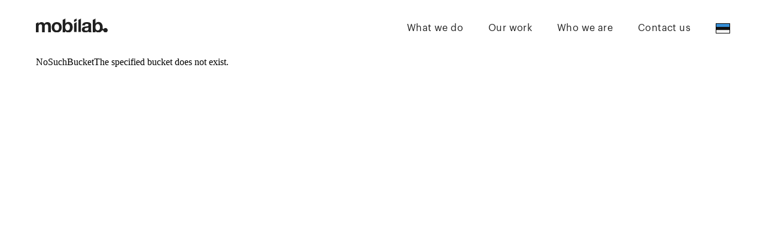

--- FILE ---
content_type: text/html
request_url: https://lab.mobi/mars/experience-in-reality/sandbox-sdk
body_size: 3540
content:
<!DOCTYPE html><!-- This site was created in Webflow. https://webflow.com --><!-- Last Published: Tue Jan 06 2026 13:50:12 GMT+0000 (Coordinated Universal Time) --><html data-wf-domain="lab.mobi" data-wf-page="63624cd0e3962c57fef0cd7e" data-wf-site="5a22c0f9816f0a00016c74b4" lang="en"><head><meta charset="utf-8"/><title>AR Platform SDK user guide</title><link rel="alternate" hrefLang="x-default" href="https://lab.mobi/mars/experience-in-reality/sandbox-sdk"/><link rel="alternate" hrefLang="en" href="https://lab.mobi/mars/experience-in-reality/sandbox-sdk"/><link rel="alternate" hrefLang="et" href="https://lab.mobi/et/mars/experience-in-reality/sandbox-sdk"/><meta content="AR Platform SDK user guide" property="og:title"/><meta content="AR Platform SDK user guide" property="twitter:title"/><meta content="width=device-width, initial-scale=1" name="viewport"/><meta content="uCcngT4iwOO8zcQFcX6pyXXjqpiUiEKW7fpwJqzXy8U" name="google-site-verification"/><meta content="Webflow" name="generator"/><link href="https://cdn.prod.website-files.com/5a22c0f9816f0a00016c74b4/css/mobilab.webflow.shared.22b53e9b5.css" rel="stylesheet" type="text/css" integrity="sha384-IrU+m1SjDk2DomXj16vaYFpjBJ2NKk2HptIgBcHci1vp3h3I5+V8GKMCufgLlU7D" crossorigin="anonymous"/><link href="https://fonts.googleapis.com" rel="preconnect"/><link href="https://fonts.gstatic.com" rel="preconnect" crossorigin="anonymous"/><script src="https://ajax.googleapis.com/ajax/libs/webfont/1.6.26/webfont.js" type="text/javascript"></script><script type="text/javascript">WebFont.load({  google: {    families: ["Inter:regular,500,600,700"]  }});</script><script src="https://use.typekit.net/aju0waz.js" type="text/javascript"></script><script type="text/javascript">try{Typekit.load();}catch(e){}</script><script type="text/javascript">!function(o,c){var n=c.documentElement,t=" w-mod-";n.className+=t+"js",("ontouchstart"in o||o.DocumentTouch&&c instanceof DocumentTouch)&&(n.className+=t+"touch")}(window,document);</script><link href="https://cdn.prod.website-files.com/5a22c0f9816f0a00016c74b4/5ca31f8750cb2e1a031f5d92_mobilab_favicon.png" rel="shortcut icon" type="image/x-icon"/><link href="https://cdn.prod.website-files.com/5a22c0f9816f0a00016c74b4/5ca31f8b50cb2ed3641f5d94_mobilab_webclip.png" rel="apple-touch-icon"/><link href="https://lab.mobi/mars/experience-in-reality/sandbox-sdk" rel="canonical"/><meta name="ahrefs-site-verification" content="2c713250efd4bbf71389d414388ab3235653457b594aa6db8d3407e8fc0535ab">

<!-- Google Tag Manager -->
<script>(function(w,d,s,l,i){w[l]=w[l]||[];w[l].push({'gtm.start':
new Date().getTime(),event:'gtm.js'});var f=d.getElementsByTagName(s)[0],
j=d.createElement(s),dl=l!='dataLayer'?'&l='+l:'';j.async=true;j.src=
'https://www.googletagmanager.com/gtm.js?id='+i+dl;f.parentNode.insertBefore(j,f);
})(window,document,'script','dataLayer','GTM-PJZPNZW');</script>
<!-- End Google Tag Manager -->

<!-- Global site tag (gtag.js) - Google Ads: 982447874 -->
<script async type="fs-cc" fs-cc-categories="analytics" src="https://www.googletagmanager.com/gtag/js?id=AW-982447874"></script>
<script type="fs-cc" fs-cc-categories="analytics">
  window.dataLayer = window.dataLayer || [];
  function gtag(){dataLayer.push(arguments);}
  gtag('js', new Date());

  gtag('config', 'AW-982447874',{ 'anonymize_ip': true });
</script>


<!-- Hotjar Tracking Code for http://lab.mobi -->
<script type="fs-cc" fs-cc-categories="analytics">
    (function(h,o,t,j,a,r){
        h.hj=h.hj||function(){(h.hj.q=h.hj.q||[]).push(arguments)};
        h._hjSettings={hjid:541480,hjsv:6};
        a=o.getElementsByTagName('head')[0];
        r=o.createElement('script');r.async=1;
        r.src=t+h._hjSettings.hjid+j+h._hjSettings.hjsv;
        a.appendChild(r);
    })(window,document,'https://static.hotjar.com/c/hotjar-','.js?sv=');
</script>


<style>

* {
  -webkit-font-smoothing: antialiased;
}

section {
  overflow: hidden;
}
  
ul {
	list-style: none; /* Remove HTML bullets */
	padding-left: 0;
	margin-left: 0;
}

li {
	margin-left: 0;
	padding-left: 30px;
	position: relative;
}

li:before {
    content: "—";
    left: 0;
    padding-right: 8px;
    position: absolute;
    top: 0;
    display: block;
}
  

.w-input {
  border-radius: 0px;
}
  
  
.rm-text-field {
  border-radius: 6px;
}
a.privado-link {
  color: #ff5000;
}
.banner-button-container button {
  border-radius: 0;
}
  
</style>


</head><body class="body-407"><div class="w-embed w-iframe"><!-- Google Tag Manager (noscript) -->
<noscript><iframe src="https://www.googletagmanager.com/ns.html?id=GTM-PJZPNZW"
height="0" width="0" style="display:none;visibility:hidden"></iframe></noscript>
<!-- End Google Tag Manager (noscript) --></div><div class="nav"><div><div class="container nav-container"><a href="/" class="nav-logo w-inline-block"><img src="https://cdn.prod.website-files.com/5a22c0f9816f0a00016c74b4/5c52be527f3a77edbaf252cd_mobilab_logo.svg" alt="Mobi Lab logo" class="logo"/></a><div class="nav-list column-50-right"><a href="/what-we-do" class="nav-link">What we do</a><a href="/our-work" class="nav-link">Our work</a><a href="/who-we-are" class="nav-link">Who we are</a><a href="#" class="nav-link">Contact us</a><div class="locales-wrapper w-locales-list"><div role="list" class="locales-list w-locales-items"><div role="listitem" class="locale w-locales-item"><a hreflang="en" href="/mars/experience-in-reality/sandbox-sdk" aria-current="page" class="language-link w-inline-block w--current"><div data-value="en" class="nav-link-icon">en</div></a></div><div role="listitem" class="locale w-locales-item"><a hreflang="et" href="/et/mars/experience-in-reality/sandbox-sdk" class="language-link w-inline-block"><div data-value="et" class="nav-link-icon">et</div></a></div></div><div data-hover="true" data-delay="300" data-w-id="488413a6-cdda-abdd-400c-657db4cfe0e8" class="wg-dropdown-1-2 w-dropdown"><div lang="en" class="wg-dd-1-togle-3 w-dropdown-toggle"><div data-value="en" class="nav-link-icon">en</div></div><nav data-w-id="488413a6-cdda-abdd-400c-657db4cfe0ed" class="wg-dd-1-list-2 w-dropdown-list"></nav></div></div></div></div></div></div><div class="container"><div class="html-embed-10 w-embed w-iframe"><iframe src="https://storage.googleapis.com/mars-static-web/static/Worldengine-SDK-user-guide.html" width="100%" height="100%" frameborder="0"></iframe></div></div><script src="https://d3e54v103j8qbb.cloudfront.net/js/jquery-3.5.1.min.dc5e7f18c8.js?site=5a22c0f9816f0a00016c74b4" type="text/javascript" integrity="sha256-9/aliU8dGd2tb6OSsuzixeV4y/faTqgFtohetphbbj0=" crossorigin="anonymous"></script><script src="https://cdn.prod.website-files.com/5a22c0f9816f0a00016c74b4/js/webflow.schunk.36b8fb49256177c8.js" type="text/javascript" integrity="sha384-4abIlA5/v7XaW1HMXKBgnUuhnjBYJ/Z9C1OSg4OhmVw9O3QeHJ/qJqFBERCDPv7G" crossorigin="anonymous"></script><script src="https://cdn.prod.website-files.com/5a22c0f9816f0a00016c74b4/js/webflow.schunk.1855a8a0dd73e7e6.js" type="text/javascript" integrity="sha384-NJ4Bi9CxnOZci9gPPkIUOlVOk9H/YSTREFJGp8i8wHtJ5yaoPKFq1AEVdhB7KOCc" crossorigin="anonymous"></script><script src="https://cdn.prod.website-files.com/5a22c0f9816f0a00016c74b4/js/webflow.d52a946e.a3dc35118e8cb56c.js" type="text/javascript" integrity="sha384-2u/gaJ8V8Vb85sXANz1i7Ul3g2H9uhVZA2et8bytlXs1SviL0iJ2TMaeVLszTH25" crossorigin="anonymous"></script><script>
	/*$(document).ready(function(){ 
        $('#our-work').css('margin-bottom', $('#contact-section').height());
});*/
  
$('a.dark').click(function (e) {
    e.preventDefault();                   // prevent default anchor behavior
    var goTo = this.getAttribute("href"); // store anchor href

    setTimeout(function(){
         window.location = goTo;
    },1500);       
});
  
</script>


<script type='text/javascript'>
var popup = document.getElementById('consentPopup');
var alreadyLoaded = window.localStorage.getItem('fbGrantConsent') === 'true';

//Show the consent banner if consent is not granted, hide it if consent is already granted.
if (alreadyLoaded) {
popup.style.display = 'none';
} else {
popup.style.display = 'flex';
}

//Grant consent and store it in localStorage of the browser
var consentBtn = document.getElementById('consentBtn');
consentBtn.addEventListener("click", function() {
fbq('consent', 'grant');
window.localStorage.setItem('fbGrantConsent', 'true');
});
</script>


<!-- Language switch code bloc --> 
<script>
document.addEventListener("DOMContentLoaded", function() {
document.querySelectorAll('div[data-value="en"]').forEach(function(el) {
el.outerHTML = '<img src="https://cdn.prod.website-files.com/5a22c0f9816f0a00016c74b4/67ece9493d635e1cbf13e6c2_GB.svg" style="width: 1.5rem; border: 0.5px solid black; alt="English flag"">';
});
document.querySelectorAll('div[data-value="et"]').forEach(function(el) {
el.outerHTML = '<img src="https://cdn.prod.website-files.com/5a22c0f9816f0a00016c74b4/67ece9493d095648df65223d_EE.svg" style="width: 1.5rem; border:0.5px solid black;" alt="Estonian flag">';
});
});
</script>

</body></html>

--- FILE ---
content_type: text/css
request_url: https://cdn.prod.website-files.com/5a22c0f9816f0a00016c74b4/css/mobilab.webflow.shared.22b53e9b5.css
body_size: 56853
content:
html {
  -webkit-text-size-adjust: 100%;
  -ms-text-size-adjust: 100%;
  font-family: sans-serif;
}

body {
  margin: 0;
}

article, aside, details, figcaption, figure, footer, header, hgroup, main, menu, nav, section, summary {
  display: block;
}

audio, canvas, progress, video {
  vertical-align: baseline;
  display: inline-block;
}

audio:not([controls]) {
  height: 0;
  display: none;
}

[hidden], template {
  display: none;
}

a {
  background-color: #0000;
}

a:active, a:hover {
  outline: 0;
}

abbr[title] {
  border-bottom: 1px dotted;
}

b, strong {
  font-weight: bold;
}

dfn {
  font-style: italic;
}

h1 {
  margin: .67em 0;
  font-size: 2em;
}

mark {
  color: #000;
  background: #ff0;
}

small {
  font-size: 80%;
}

sub, sup {
  vertical-align: baseline;
  font-size: 75%;
  line-height: 0;
  position: relative;
}

sup {
  top: -.5em;
}

sub {
  bottom: -.25em;
}

img {
  border: 0;
}

svg:not(:root) {
  overflow: hidden;
}

hr {
  box-sizing: content-box;
  height: 0;
}

pre {
  overflow: auto;
}

code, kbd, pre, samp {
  font-family: monospace;
  font-size: 1em;
}

button, input, optgroup, select, textarea {
  color: inherit;
  font: inherit;
  margin: 0;
}

button {
  overflow: visible;
}

button, select {
  text-transform: none;
}

button, html input[type="button"], input[type="reset"] {
  -webkit-appearance: button;
  cursor: pointer;
}

button[disabled], html input[disabled] {
  cursor: default;
}

button::-moz-focus-inner, input::-moz-focus-inner {
  border: 0;
  padding: 0;
}

input {
  line-height: normal;
}

input[type="checkbox"], input[type="radio"] {
  box-sizing: border-box;
  padding: 0;
}

input[type="number"]::-webkit-inner-spin-button, input[type="number"]::-webkit-outer-spin-button {
  height: auto;
}

input[type="search"] {
  -webkit-appearance: none;
}

input[type="search"]::-webkit-search-cancel-button, input[type="search"]::-webkit-search-decoration {
  -webkit-appearance: none;
}

legend {
  border: 0;
  padding: 0;
}

textarea {
  overflow: auto;
}

optgroup {
  font-weight: bold;
}

table {
  border-collapse: collapse;
  border-spacing: 0;
}

td, th {
  padding: 0;
}

@font-face {
  font-family: webflow-icons;
  src: url("[data-uri]") format("truetype");
  font-weight: normal;
  font-style: normal;
}

[class^="w-icon-"], [class*=" w-icon-"] {
  speak: none;
  font-variant: normal;
  text-transform: none;
  -webkit-font-smoothing: antialiased;
  -moz-osx-font-smoothing: grayscale;
  font-style: normal;
  font-weight: normal;
  line-height: 1;
  font-family: webflow-icons !important;
}

.w-icon-slider-right:before {
  content: "";
}

.w-icon-slider-left:before {
  content: "";
}

.w-icon-nav-menu:before {
  content: "";
}

.w-icon-arrow-down:before, .w-icon-dropdown-toggle:before {
  content: "";
}

.w-icon-file-upload-remove:before {
  content: "";
}

.w-icon-file-upload-icon:before {
  content: "";
}

* {
  box-sizing: border-box;
}

html {
  height: 100%;
}

body {
  color: #333;
  background-color: #fff;
  min-height: 100%;
  margin: 0;
  font-family: Arial, sans-serif;
  font-size: 14px;
  line-height: 20px;
}

img {
  vertical-align: middle;
  max-width: 100%;
  display: inline-block;
}

html.w-mod-touch * {
  background-attachment: scroll !important;
}

.w-block {
  display: block;
}

.w-inline-block {
  max-width: 100%;
  display: inline-block;
}

.w-clearfix:before, .w-clearfix:after {
  content: " ";
  grid-area: 1 / 1 / 2 / 2;
  display: table;
}

.w-clearfix:after {
  clear: both;
}

.w-hidden {
  display: none;
}

.w-button {
  color: #fff;
  line-height: inherit;
  cursor: pointer;
  background-color: #3898ec;
  border: 0;
  border-radius: 0;
  padding: 9px 15px;
  text-decoration: none;
  display: inline-block;
}

input.w-button {
  -webkit-appearance: button;
}

html[data-w-dynpage] [data-w-cloak] {
  color: #0000 !important;
}

.w-code-block {
  margin: unset;
}

pre.w-code-block code {
  all: inherit;
}

.w-optimization {
  display: contents;
}

.w-webflow-badge, .w-webflow-badge > img {
  box-sizing: unset;
  width: unset;
  height: unset;
  max-height: unset;
  max-width: unset;
  min-height: unset;
  min-width: unset;
  margin: unset;
  padding: unset;
  float: unset;
  clear: unset;
  border: unset;
  border-radius: unset;
  background: unset;
  background-image: unset;
  background-position: unset;
  background-size: unset;
  background-repeat: unset;
  background-origin: unset;
  background-clip: unset;
  background-attachment: unset;
  background-color: unset;
  box-shadow: unset;
  transform: unset;
  direction: unset;
  font-family: unset;
  font-weight: unset;
  color: unset;
  font-size: unset;
  line-height: unset;
  font-style: unset;
  font-variant: unset;
  text-align: unset;
  letter-spacing: unset;
  -webkit-text-decoration: unset;
  text-decoration: unset;
  text-indent: unset;
  text-transform: unset;
  list-style-type: unset;
  text-shadow: unset;
  vertical-align: unset;
  cursor: unset;
  white-space: unset;
  word-break: unset;
  word-spacing: unset;
  word-wrap: unset;
  transition: unset;
}

.w-webflow-badge {
  white-space: nowrap;
  cursor: pointer;
  box-shadow: 0 0 0 1px #0000001a, 0 1px 3px #0000001a;
  visibility: visible !important;
  opacity: 1 !important;
  z-index: 2147483647 !important;
  color: #aaadb0 !important;
  overflow: unset !important;
  background-color: #fff !important;
  border-radius: 3px !important;
  width: auto !important;
  height: auto !important;
  margin: 0 !important;
  padding: 6px !important;
  font-size: 12px !important;
  line-height: 14px !important;
  text-decoration: none !important;
  display: inline-block !important;
  position: fixed !important;
  inset: auto 12px 12px auto !important;
  transform: none !important;
}

.w-webflow-badge > img {
  position: unset;
  visibility: unset !important;
  opacity: 1 !important;
  vertical-align: middle !important;
  display: inline-block !important;
}

h1, h2, h3, h4, h5, h6 {
  margin-bottom: 10px;
  font-weight: bold;
}

h1 {
  margin-top: 20px;
  font-size: 38px;
  line-height: 44px;
}

h2 {
  margin-top: 20px;
  font-size: 32px;
  line-height: 36px;
}

h3 {
  margin-top: 20px;
  font-size: 24px;
  line-height: 30px;
}

h4 {
  margin-top: 10px;
  font-size: 18px;
  line-height: 24px;
}

h5 {
  margin-top: 10px;
  font-size: 14px;
  line-height: 20px;
}

h6 {
  margin-top: 10px;
  font-size: 12px;
  line-height: 18px;
}

p {
  margin-top: 0;
  margin-bottom: 10px;
}

blockquote {
  border-left: 5px solid #e2e2e2;
  margin: 0 0 10px;
  padding: 10px 20px;
  font-size: 18px;
  line-height: 22px;
}

figure {
  margin: 0 0 10px;
}

figcaption {
  text-align: center;
  margin-top: 5px;
}

ul, ol {
  margin-top: 0;
  margin-bottom: 10px;
  padding-left: 40px;
}

.w-list-unstyled {
  padding-left: 0;
  list-style: none;
}

.w-embed:before, .w-embed:after {
  content: " ";
  grid-area: 1 / 1 / 2 / 2;
  display: table;
}

.w-embed:after {
  clear: both;
}

.w-video {
  width: 100%;
  padding: 0;
  position: relative;
}

.w-video iframe, .w-video object, .w-video embed {
  border: none;
  width: 100%;
  height: 100%;
  position: absolute;
  top: 0;
  left: 0;
}

fieldset {
  border: 0;
  margin: 0;
  padding: 0;
}

button, [type="button"], [type="reset"] {
  cursor: pointer;
  -webkit-appearance: button;
  border: 0;
}

.w-form {
  margin: 0 0 15px;
}

.w-form-done {
  text-align: center;
  background-color: #ddd;
  padding: 20px;
  display: none;
}

.w-form-fail {
  background-color: #ffdede;
  margin-top: 10px;
  padding: 10px;
  display: none;
}

label {
  margin-bottom: 5px;
  font-weight: bold;
  display: block;
}

.w-input, .w-select {
  color: #333;
  vertical-align: middle;
  background-color: #fff;
  border: 1px solid #ccc;
  width: 100%;
  height: 38px;
  margin-bottom: 10px;
  padding: 8px 12px;
  font-size: 14px;
  line-height: 1.42857;
  display: block;
}

.w-input::placeholder, .w-select::placeholder {
  color: #999;
}

.w-input:focus, .w-select:focus {
  border-color: #3898ec;
  outline: 0;
}

.w-input[disabled], .w-select[disabled], .w-input[readonly], .w-select[readonly], fieldset[disabled] .w-input, fieldset[disabled] .w-select {
  cursor: not-allowed;
}

.w-input[disabled]:not(.w-input-disabled), .w-select[disabled]:not(.w-input-disabled), .w-input[readonly], .w-select[readonly], fieldset[disabled]:not(.w-input-disabled) .w-input, fieldset[disabled]:not(.w-input-disabled) .w-select {
  background-color: #eee;
}

textarea.w-input, textarea.w-select {
  height: auto;
}

.w-select {
  background-color: #f3f3f3;
}

.w-select[multiple] {
  height: auto;
}

.w-form-label {
  cursor: pointer;
  margin-bottom: 0;
  font-weight: normal;
  display: inline-block;
}

.w-radio {
  margin-bottom: 5px;
  padding-left: 20px;
  display: block;
}

.w-radio:before, .w-radio:after {
  content: " ";
  grid-area: 1 / 1 / 2 / 2;
  display: table;
}

.w-radio:after {
  clear: both;
}

.w-radio-input {
  float: left;
  margin: 3px 0 0 -20px;
  line-height: normal;
}

.w-file-upload {
  margin-bottom: 10px;
  display: block;
}

.w-file-upload-input {
  opacity: 0;
  z-index: -100;
  width: .1px;
  height: .1px;
  position: absolute;
  overflow: hidden;
}

.w-file-upload-default, .w-file-upload-uploading, .w-file-upload-success {
  color: #333;
  display: inline-block;
}

.w-file-upload-error {
  margin-top: 10px;
  display: block;
}

.w-file-upload-default.w-hidden, .w-file-upload-uploading.w-hidden, .w-file-upload-error.w-hidden, .w-file-upload-success.w-hidden {
  display: none;
}

.w-file-upload-uploading-btn {
  cursor: pointer;
  background-color: #fafafa;
  border: 1px solid #ccc;
  margin: 0;
  padding: 8px 12px;
  font-size: 14px;
  font-weight: normal;
  display: flex;
}

.w-file-upload-file {
  background-color: #fafafa;
  border: 1px solid #ccc;
  flex-grow: 1;
  justify-content: space-between;
  margin: 0;
  padding: 8px 9px 8px 11px;
  display: flex;
}

.w-file-upload-file-name {
  font-size: 14px;
  font-weight: normal;
  display: block;
}

.w-file-remove-link {
  cursor: pointer;
  width: auto;
  height: auto;
  margin-top: 3px;
  margin-left: 10px;
  padding: 3px;
  display: block;
}

.w-icon-file-upload-remove {
  margin: auto;
  font-size: 10px;
}

.w-file-upload-error-msg {
  color: #ea384c;
  padding: 2px 0;
  display: inline-block;
}

.w-file-upload-info {
  padding: 0 12px;
  line-height: 38px;
  display: inline-block;
}

.w-file-upload-label {
  cursor: pointer;
  background-color: #fafafa;
  border: 1px solid #ccc;
  margin: 0;
  padding: 8px 12px;
  font-size: 14px;
  font-weight: normal;
  display: inline-block;
}

.w-icon-file-upload-icon, .w-icon-file-upload-uploading {
  width: 20px;
  margin-right: 8px;
  display: inline-block;
}

.w-icon-file-upload-uploading {
  height: 20px;
}

.w-container {
  max-width: 940px;
  margin-left: auto;
  margin-right: auto;
}

.w-container:before, .w-container:after {
  content: " ";
  grid-area: 1 / 1 / 2 / 2;
  display: table;
}

.w-container:after {
  clear: both;
}

.w-container .w-row {
  margin-left: -10px;
  margin-right: -10px;
}

.w-row:before, .w-row:after {
  content: " ";
  grid-area: 1 / 1 / 2 / 2;
  display: table;
}

.w-row:after {
  clear: both;
}

.w-row .w-row {
  margin-left: 0;
  margin-right: 0;
}

.w-col {
  float: left;
  width: 100%;
  min-height: 1px;
  padding-left: 10px;
  padding-right: 10px;
  position: relative;
}

.w-col .w-col {
  padding-left: 0;
  padding-right: 0;
}

.w-col-1 {
  width: 8.33333%;
}

.w-col-2 {
  width: 16.6667%;
}

.w-col-3 {
  width: 25%;
}

.w-col-4 {
  width: 33.3333%;
}

.w-col-5 {
  width: 41.6667%;
}

.w-col-6 {
  width: 50%;
}

.w-col-7 {
  width: 58.3333%;
}

.w-col-8 {
  width: 66.6667%;
}

.w-col-9 {
  width: 75%;
}

.w-col-10 {
  width: 83.3333%;
}

.w-col-11 {
  width: 91.6667%;
}

.w-col-12 {
  width: 100%;
}

.w-hidden-main {
  display: none !important;
}

@media screen and (max-width: 991px) {
  .w-container {
    max-width: 728px;
  }

  .w-hidden-main {
    display: inherit !important;
  }

  .w-hidden-medium {
    display: none !important;
  }

  .w-col-medium-1 {
    width: 8.33333%;
  }

  .w-col-medium-2 {
    width: 16.6667%;
  }

  .w-col-medium-3 {
    width: 25%;
  }

  .w-col-medium-4 {
    width: 33.3333%;
  }

  .w-col-medium-5 {
    width: 41.6667%;
  }

  .w-col-medium-6 {
    width: 50%;
  }

  .w-col-medium-7 {
    width: 58.3333%;
  }

  .w-col-medium-8 {
    width: 66.6667%;
  }

  .w-col-medium-9 {
    width: 75%;
  }

  .w-col-medium-10 {
    width: 83.3333%;
  }

  .w-col-medium-11 {
    width: 91.6667%;
  }

  .w-col-medium-12 {
    width: 100%;
  }

  .w-col-stack {
    width: 100%;
    left: auto;
    right: auto;
  }
}

@media screen and (max-width: 767px) {
  .w-hidden-main, .w-hidden-medium {
    display: inherit !important;
  }

  .w-hidden-small {
    display: none !important;
  }

  .w-row, .w-container .w-row {
    margin-left: 0;
    margin-right: 0;
  }

  .w-col {
    width: 100%;
    left: auto;
    right: auto;
  }

  .w-col-small-1 {
    width: 8.33333%;
  }

  .w-col-small-2 {
    width: 16.6667%;
  }

  .w-col-small-3 {
    width: 25%;
  }

  .w-col-small-4 {
    width: 33.3333%;
  }

  .w-col-small-5 {
    width: 41.6667%;
  }

  .w-col-small-6 {
    width: 50%;
  }

  .w-col-small-7 {
    width: 58.3333%;
  }

  .w-col-small-8 {
    width: 66.6667%;
  }

  .w-col-small-9 {
    width: 75%;
  }

  .w-col-small-10 {
    width: 83.3333%;
  }

  .w-col-small-11 {
    width: 91.6667%;
  }

  .w-col-small-12 {
    width: 100%;
  }
}

@media screen and (max-width: 479px) {
  .w-container {
    max-width: none;
  }

  .w-hidden-main, .w-hidden-medium, .w-hidden-small {
    display: inherit !important;
  }

  .w-hidden-tiny {
    display: none !important;
  }

  .w-col {
    width: 100%;
  }

  .w-col-tiny-1 {
    width: 8.33333%;
  }

  .w-col-tiny-2 {
    width: 16.6667%;
  }

  .w-col-tiny-3 {
    width: 25%;
  }

  .w-col-tiny-4 {
    width: 33.3333%;
  }

  .w-col-tiny-5 {
    width: 41.6667%;
  }

  .w-col-tiny-6 {
    width: 50%;
  }

  .w-col-tiny-7 {
    width: 58.3333%;
  }

  .w-col-tiny-8 {
    width: 66.6667%;
  }

  .w-col-tiny-9 {
    width: 75%;
  }

  .w-col-tiny-10 {
    width: 83.3333%;
  }

  .w-col-tiny-11 {
    width: 91.6667%;
  }

  .w-col-tiny-12 {
    width: 100%;
  }
}

.w-widget {
  position: relative;
}

.w-widget-map {
  width: 100%;
  height: 400px;
}

.w-widget-map label {
  width: auto;
  display: inline;
}

.w-widget-map img {
  max-width: inherit;
}

.w-widget-map .gm-style-iw {
  text-align: center;
}

.w-widget-map .gm-style-iw > button {
  display: none !important;
}

.w-widget-twitter {
  overflow: hidden;
}

.w-widget-twitter-count-shim {
  vertical-align: top;
  text-align: center;
  background: #fff;
  border: 1px solid #758696;
  border-radius: 3px;
  width: 28px;
  height: 20px;
  display: inline-block;
  position: relative;
}

.w-widget-twitter-count-shim * {
  pointer-events: none;
  -webkit-user-select: none;
  user-select: none;
}

.w-widget-twitter-count-shim .w-widget-twitter-count-inner {
  text-align: center;
  color: #999;
  font-family: serif;
  font-size: 15px;
  line-height: 12px;
  position: relative;
}

.w-widget-twitter-count-shim .w-widget-twitter-count-clear {
  display: block;
  position: relative;
}

.w-widget-twitter-count-shim.w--large {
  width: 36px;
  height: 28px;
}

.w-widget-twitter-count-shim.w--large .w-widget-twitter-count-inner {
  font-size: 18px;
  line-height: 18px;
}

.w-widget-twitter-count-shim:not(.w--vertical) {
  margin-left: 5px;
  margin-right: 8px;
}

.w-widget-twitter-count-shim:not(.w--vertical).w--large {
  margin-left: 6px;
}

.w-widget-twitter-count-shim:not(.w--vertical):before, .w-widget-twitter-count-shim:not(.w--vertical):after {
  content: " ";
  pointer-events: none;
  border: solid #0000;
  width: 0;
  height: 0;
  position: absolute;
  top: 50%;
  left: 0;
}

.w-widget-twitter-count-shim:not(.w--vertical):before {
  border-width: 4px;
  border-color: #75869600 #5d6c7b #75869600 #75869600;
  margin-top: -4px;
  margin-left: -9px;
}

.w-widget-twitter-count-shim:not(.w--vertical).w--large:before {
  border-width: 5px;
  margin-top: -5px;
  margin-left: -10px;
}

.w-widget-twitter-count-shim:not(.w--vertical):after {
  border-width: 4px;
  border-color: #fff0 #fff #fff0 #fff0;
  margin-top: -4px;
  margin-left: -8px;
}

.w-widget-twitter-count-shim:not(.w--vertical).w--large:after {
  border-width: 5px;
  margin-top: -5px;
  margin-left: -9px;
}

.w-widget-twitter-count-shim.w--vertical {
  width: 61px;
  height: 33px;
  margin-bottom: 8px;
}

.w-widget-twitter-count-shim.w--vertical:before, .w-widget-twitter-count-shim.w--vertical:after {
  content: " ";
  pointer-events: none;
  border: solid #0000;
  width: 0;
  height: 0;
  position: absolute;
  top: 100%;
  left: 50%;
}

.w-widget-twitter-count-shim.w--vertical:before {
  border-width: 5px;
  border-color: #5d6c7b #75869600 #75869600;
  margin-left: -5px;
}

.w-widget-twitter-count-shim.w--vertical:after {
  border-width: 4px;
  border-color: #fff #fff0 #fff0;
  margin-left: -4px;
}

.w-widget-twitter-count-shim.w--vertical .w-widget-twitter-count-inner {
  font-size: 18px;
  line-height: 22px;
}

.w-widget-twitter-count-shim.w--vertical.w--large {
  width: 76px;
}

.w-background-video {
  color: #fff;
  height: 500px;
  position: relative;
  overflow: hidden;
}

.w-background-video > video {
  object-fit: cover;
  z-index: -100;
  background-position: 50%;
  background-size: cover;
  width: 100%;
  height: 100%;
  margin: auto;
  position: absolute;
  inset: -100%;
}

.w-background-video > video::-webkit-media-controls-start-playback-button {
  -webkit-appearance: none;
  display: none !important;
}

.w-background-video--control {
  background-color: #0000;
  padding: 0;
  position: absolute;
  bottom: 1em;
  right: 1em;
}

.w-background-video--control > [hidden] {
  display: none !important;
}

.w-slider {
  text-align: center;
  clear: both;
  -webkit-tap-highlight-color: #0000;
  tap-highlight-color: #0000;
  background: #ddd;
  height: 300px;
  position: relative;
}

.w-slider-mask {
  z-index: 1;
  white-space: nowrap;
  height: 100%;
  display: block;
  position: relative;
  left: 0;
  right: 0;
  overflow: hidden;
}

.w-slide {
  vertical-align: top;
  white-space: normal;
  text-align: left;
  width: 100%;
  height: 100%;
  display: inline-block;
  position: relative;
}

.w-slider-nav {
  z-index: 2;
  text-align: center;
  -webkit-tap-highlight-color: #0000;
  tap-highlight-color: #0000;
  height: 40px;
  margin: auto;
  padding-top: 10px;
  position: absolute;
  inset: auto 0 0;
}

.w-slider-nav.w-round > div {
  border-radius: 100%;
}

.w-slider-nav.w-num > div {
  font-size: inherit;
  line-height: inherit;
  width: auto;
  height: auto;
  padding: .2em .5em;
}

.w-slider-nav.w-shadow > div {
  box-shadow: 0 0 3px #3336;
}

.w-slider-nav-invert {
  color: #fff;
}

.w-slider-nav-invert > div {
  background-color: #2226;
}

.w-slider-nav-invert > div.w-active {
  background-color: #222;
}

.w-slider-dot {
  cursor: pointer;
  background-color: #fff6;
  width: 1em;
  height: 1em;
  margin: 0 3px .5em;
  transition: background-color .1s, color .1s;
  display: inline-block;
  position: relative;
}

.w-slider-dot.w-active {
  background-color: #fff;
}

.w-slider-dot:focus {
  outline: none;
  box-shadow: 0 0 0 2px #fff;
}

.w-slider-dot:focus.w-active {
  box-shadow: none;
}

.w-slider-arrow-left, .w-slider-arrow-right {
  cursor: pointer;
  color: #fff;
  -webkit-tap-highlight-color: #0000;
  tap-highlight-color: #0000;
  -webkit-user-select: none;
  user-select: none;
  width: 80px;
  margin: auto;
  font-size: 40px;
  position: absolute;
  inset: 0;
  overflow: hidden;
}

.w-slider-arrow-left [class^="w-icon-"], .w-slider-arrow-right [class^="w-icon-"], .w-slider-arrow-left [class*=" w-icon-"], .w-slider-arrow-right [class*=" w-icon-"] {
  position: absolute;
}

.w-slider-arrow-left:focus, .w-slider-arrow-right:focus {
  outline: 0;
}

.w-slider-arrow-left {
  z-index: 3;
  right: auto;
}

.w-slider-arrow-right {
  z-index: 4;
  left: auto;
}

.w-icon-slider-left, .w-icon-slider-right {
  width: 1em;
  height: 1em;
  margin: auto;
  inset: 0;
}

.w-slider-aria-label {
  clip: rect(0 0 0 0);
  border: 0;
  width: 1px;
  height: 1px;
  margin: -1px;
  padding: 0;
  position: absolute;
  overflow: hidden;
}

.w-slider-force-show {
  display: block !important;
}

.w-dropdown {
  text-align: left;
  z-index: 900;
  margin-left: auto;
  margin-right: auto;
  display: inline-block;
  position: relative;
}

.w-dropdown-btn, .w-dropdown-toggle, .w-dropdown-link {
  vertical-align: top;
  color: #222;
  text-align: left;
  white-space: nowrap;
  margin-left: auto;
  margin-right: auto;
  padding: 20px;
  text-decoration: none;
  position: relative;
}

.w-dropdown-toggle {
  -webkit-user-select: none;
  user-select: none;
  cursor: pointer;
  padding-right: 40px;
  display: inline-block;
}

.w-dropdown-toggle:focus {
  outline: 0;
}

.w-icon-dropdown-toggle {
  width: 1em;
  height: 1em;
  margin: auto 20px auto auto;
  position: absolute;
  top: 0;
  bottom: 0;
  right: 0;
}

.w-dropdown-list {
  background: #ddd;
  min-width: 100%;
  display: none;
  position: absolute;
}

.w-dropdown-list.w--open {
  display: block;
}

.w-dropdown-link {
  color: #222;
  padding: 10px 20px;
  display: block;
}

.w-dropdown-link.w--current {
  color: #0082f3;
}

.w-dropdown-link:focus {
  outline: 0;
}

@media screen and (max-width: 767px) {
  .w-nav-brand {
    padding-left: 10px;
  }
}

.w-lightbox-backdrop {
  cursor: auto;
  letter-spacing: normal;
  text-indent: 0;
  text-shadow: none;
  text-transform: none;
  visibility: visible;
  white-space: normal;
  word-break: normal;
  word-spacing: normal;
  word-wrap: normal;
  color: #fff;
  text-align: center;
  z-index: 2000;
  opacity: 0;
  -webkit-user-select: none;
  -moz-user-select: none;
  -webkit-tap-highlight-color: transparent;
  background: #000000e6;
  outline: 0;
  font-family: Helvetica Neue, Helvetica, Ubuntu, Segoe UI, Verdana, sans-serif;
  font-size: 17px;
  font-style: normal;
  font-weight: 300;
  line-height: 1.2;
  list-style: disc;
  position: fixed;
  inset: 0;
  -webkit-transform: translate(0);
}

.w-lightbox-backdrop, .w-lightbox-container {
  -webkit-overflow-scrolling: touch;
  height: 100%;
  overflow: auto;
}

.w-lightbox-content {
  height: 100vh;
  position: relative;
  overflow: hidden;
}

.w-lightbox-view {
  opacity: 0;
  width: 100vw;
  height: 100vh;
  position: absolute;
}

.w-lightbox-view:before {
  content: "";
  height: 100vh;
}

.w-lightbox-group, .w-lightbox-group .w-lightbox-view, .w-lightbox-group .w-lightbox-view:before {
  height: 86vh;
}

.w-lightbox-frame, .w-lightbox-view:before {
  vertical-align: middle;
  display: inline-block;
}

.w-lightbox-figure {
  margin: 0;
  position: relative;
}

.w-lightbox-group .w-lightbox-figure {
  cursor: pointer;
}

.w-lightbox-img {
  width: auto;
  max-width: none;
  height: auto;
}

.w-lightbox-image {
  float: none;
  max-width: 100vw;
  max-height: 100vh;
  display: block;
}

.w-lightbox-group .w-lightbox-image {
  max-height: 86vh;
}

.w-lightbox-caption {
  text-align: left;
  text-overflow: ellipsis;
  white-space: nowrap;
  background: #0006;
  padding: .5em 1em;
  position: absolute;
  bottom: 0;
  left: 0;
  right: 0;
  overflow: hidden;
}

.w-lightbox-embed {
  width: 100%;
  height: 100%;
  position: absolute;
  inset: 0;
}

.w-lightbox-control {
  cursor: pointer;
  background-position: center;
  background-repeat: no-repeat;
  background-size: 24px;
  width: 4em;
  transition: all .3s;
  position: absolute;
  top: 0;
}

.w-lightbox-left {
  background-image: url("[data-uri]");
  display: none;
  bottom: 0;
  left: 0;
}

.w-lightbox-right {
  background-image: url("[data-uri]");
  display: none;
  bottom: 0;
  right: 0;
}

.w-lightbox-close {
  background-image: url("[data-uri]");
  background-size: 18px;
  height: 2.6em;
  right: 0;
}

.w-lightbox-strip {
  white-space: nowrap;
  padding: 0 1vh;
  line-height: 0;
  position: absolute;
  bottom: 0;
  left: 0;
  right: 0;
  overflow: auto hidden;
}

.w-lightbox-item {
  box-sizing: content-box;
  cursor: pointer;
  width: 10vh;
  padding: 2vh 1vh;
  display: inline-block;
  -webkit-transform: translate3d(0, 0, 0);
}

.w-lightbox-active {
  opacity: .3;
}

.w-lightbox-thumbnail {
  background: #222;
  height: 10vh;
  position: relative;
  overflow: hidden;
}

.w-lightbox-thumbnail-image {
  position: absolute;
  top: 0;
  left: 0;
}

.w-lightbox-thumbnail .w-lightbox-tall {
  width: 100%;
  top: 50%;
  transform: translate(0, -50%);
}

.w-lightbox-thumbnail .w-lightbox-wide {
  height: 100%;
  left: 50%;
  transform: translate(-50%);
}

.w-lightbox-spinner {
  box-sizing: border-box;
  border: 5px solid #0006;
  border-radius: 50%;
  width: 40px;
  height: 40px;
  margin-top: -20px;
  margin-left: -20px;
  animation: .8s linear infinite spin;
  position: absolute;
  top: 50%;
  left: 50%;
}

.w-lightbox-spinner:after {
  content: "";
  border: 3px solid #0000;
  border-bottom-color: #fff;
  border-radius: 50%;
  position: absolute;
  inset: -4px;
}

.w-lightbox-hide {
  display: none;
}

.w-lightbox-noscroll {
  overflow: hidden;
}

@media (min-width: 768px) {
  .w-lightbox-content {
    height: 96vh;
    margin-top: 2vh;
  }

  .w-lightbox-view, .w-lightbox-view:before {
    height: 96vh;
  }

  .w-lightbox-group, .w-lightbox-group .w-lightbox-view, .w-lightbox-group .w-lightbox-view:before {
    height: 84vh;
  }

  .w-lightbox-image {
    max-width: 96vw;
    max-height: 96vh;
  }

  .w-lightbox-group .w-lightbox-image {
    max-width: 82.3vw;
    max-height: 84vh;
  }

  .w-lightbox-left, .w-lightbox-right {
    opacity: .5;
    display: block;
  }

  .w-lightbox-close {
    opacity: .8;
  }

  .w-lightbox-control:hover {
    opacity: 1;
  }
}

.w-lightbox-inactive, .w-lightbox-inactive:hover {
  opacity: 0;
}

.w-richtext:before, .w-richtext:after {
  content: " ";
  grid-area: 1 / 1 / 2 / 2;
  display: table;
}

.w-richtext:after {
  clear: both;
}

.w-richtext[contenteditable="true"]:before, .w-richtext[contenteditable="true"]:after {
  white-space: initial;
}

.w-richtext ol, .w-richtext ul {
  overflow: hidden;
}

.w-richtext .w-richtext-figure-selected.w-richtext-figure-type-video div:after, .w-richtext .w-richtext-figure-selected[data-rt-type="video"] div:after, .w-richtext .w-richtext-figure-selected.w-richtext-figure-type-image div, .w-richtext .w-richtext-figure-selected[data-rt-type="image"] div {
  outline: 2px solid #2895f7;
}

.w-richtext figure.w-richtext-figure-type-video > div:after, .w-richtext figure[data-rt-type="video"] > div:after {
  content: "";
  display: none;
  position: absolute;
  inset: 0;
}

.w-richtext figure {
  max-width: 60%;
  position: relative;
}

.w-richtext figure > div:before {
  cursor: default !important;
}

.w-richtext figure img {
  width: 100%;
}

.w-richtext figure figcaption.w-richtext-figcaption-placeholder {
  opacity: .6;
}

.w-richtext figure div {
  color: #0000;
  font-size: 0;
}

.w-richtext figure.w-richtext-figure-type-image, .w-richtext figure[data-rt-type="image"] {
  display: table;
}

.w-richtext figure.w-richtext-figure-type-image > div, .w-richtext figure[data-rt-type="image"] > div {
  display: inline-block;
}

.w-richtext figure.w-richtext-figure-type-image > figcaption, .w-richtext figure[data-rt-type="image"] > figcaption {
  caption-side: bottom;
  display: table-caption;
}

.w-richtext figure.w-richtext-figure-type-video, .w-richtext figure[data-rt-type="video"] {
  width: 60%;
  height: 0;
}

.w-richtext figure.w-richtext-figure-type-video iframe, .w-richtext figure[data-rt-type="video"] iframe {
  width: 100%;
  height: 100%;
  position: absolute;
  top: 0;
  left: 0;
}

.w-richtext figure.w-richtext-figure-type-video > div, .w-richtext figure[data-rt-type="video"] > div {
  width: 100%;
}

.w-richtext figure.w-richtext-align-center {
  clear: both;
  margin-left: auto;
  margin-right: auto;
}

.w-richtext figure.w-richtext-align-center.w-richtext-figure-type-image > div, .w-richtext figure.w-richtext-align-center[data-rt-type="image"] > div {
  max-width: 100%;
}

.w-richtext figure.w-richtext-align-normal {
  clear: both;
}

.w-richtext figure.w-richtext-align-fullwidth {
  text-align: center;
  clear: both;
  width: 100%;
  max-width: 100%;
  margin-left: auto;
  margin-right: auto;
  display: block;
}

.w-richtext figure.w-richtext-align-fullwidth > div {
  padding-bottom: inherit;
  display: inline-block;
}

.w-richtext figure.w-richtext-align-fullwidth > figcaption {
  display: block;
}

.w-richtext figure.w-richtext-align-floatleft {
  float: left;
  clear: none;
  margin-right: 15px;
}

.w-richtext figure.w-richtext-align-floatright {
  float: right;
  clear: none;
  margin-left: 15px;
}

.w-nav {
  z-index: 1000;
  background: #ddd;
  position: relative;
}

.w-nav:before, .w-nav:after {
  content: " ";
  grid-area: 1 / 1 / 2 / 2;
  display: table;
}

.w-nav:after {
  clear: both;
}

.w-nav-brand {
  float: left;
  color: #333;
  text-decoration: none;
  position: relative;
}

.w-nav-link {
  vertical-align: top;
  color: #222;
  text-align: left;
  margin-left: auto;
  margin-right: auto;
  padding: 20px;
  text-decoration: none;
  display: inline-block;
  position: relative;
}

.w-nav-link.w--current {
  color: #0082f3;
}

.w-nav-menu {
  float: right;
  position: relative;
}

[data-nav-menu-open] {
  text-align: center;
  background: #c8c8c8;
  min-width: 200px;
  position: absolute;
  top: 100%;
  left: 0;
  right: 0;
  overflow: visible;
  display: block !important;
}

.w--nav-link-open {
  display: block;
  position: relative;
}

.w-nav-overlay {
  width: 100%;
  display: none;
  position: absolute;
  top: 100%;
  left: 0;
  right: 0;
  overflow: hidden;
}

.w-nav-overlay [data-nav-menu-open] {
  top: 0;
}

.w-nav[data-animation="over-left"] .w-nav-overlay {
  width: auto;
}

.w-nav[data-animation="over-left"] .w-nav-overlay, .w-nav[data-animation="over-left"] [data-nav-menu-open] {
  z-index: 1;
  top: 0;
  right: auto;
}

.w-nav[data-animation="over-right"] .w-nav-overlay {
  width: auto;
}

.w-nav[data-animation="over-right"] .w-nav-overlay, .w-nav[data-animation="over-right"] [data-nav-menu-open] {
  z-index: 1;
  top: 0;
  left: auto;
}

.w-nav-button {
  float: right;
  cursor: pointer;
  -webkit-tap-highlight-color: #0000;
  tap-highlight-color: #0000;
  -webkit-user-select: none;
  user-select: none;
  padding: 18px;
  font-size: 24px;
  display: none;
  position: relative;
}

.w-nav-button:focus {
  outline: 0;
}

.w-nav-button.w--open {
  color: #fff;
  background-color: #c8c8c8;
}

.w-nav[data-collapse="all"] .w-nav-menu {
  display: none;
}

.w-nav[data-collapse="all"] .w-nav-button, .w--nav-dropdown-open, .w--nav-dropdown-toggle-open {
  display: block;
}

.w--nav-dropdown-list-open {
  position: static;
}

@media screen and (max-width: 991px) {
  .w-nav[data-collapse="medium"] .w-nav-menu {
    display: none;
  }

  .w-nav[data-collapse="medium"] .w-nav-button {
    display: block;
  }
}

@media screen and (max-width: 767px) {
  .w-nav[data-collapse="small"] .w-nav-menu {
    display: none;
  }

  .w-nav[data-collapse="small"] .w-nav-button {
    display: block;
  }

  .w-nav-brand {
    padding-left: 10px;
  }
}

@media screen and (max-width: 479px) {
  .w-nav[data-collapse="tiny"] .w-nav-menu {
    display: none;
  }

  .w-nav[data-collapse="tiny"] .w-nav-button {
    display: block;
  }
}

.w-tabs {
  position: relative;
}

.w-tabs:before, .w-tabs:after {
  content: " ";
  grid-area: 1 / 1 / 2 / 2;
  display: table;
}

.w-tabs:after {
  clear: both;
}

.w-tab-menu {
  position: relative;
}

.w-tab-link {
  vertical-align: top;
  text-align: left;
  cursor: pointer;
  color: #222;
  background-color: #ddd;
  padding: 9px 30px;
  text-decoration: none;
  display: inline-block;
  position: relative;
}

.w-tab-link.w--current {
  background-color: #c8c8c8;
}

.w-tab-link:focus {
  outline: 0;
}

.w-tab-content {
  display: block;
  position: relative;
  overflow: hidden;
}

.w-tab-pane {
  display: none;
  position: relative;
}

.w--tab-active {
  display: block;
}

@media screen and (max-width: 479px) {
  .w-tab-link {
    display: block;
  }
}

.w-ix-emptyfix:after {
  content: "";
}

@keyframes spin {
  0% {
    transform: rotate(0);
  }

  100% {
    transform: rotate(360deg);
  }
}

.w-dyn-empty {
  background-color: #ddd;
  padding: 10px;
}

.w-dyn-hide, .w-dyn-bind-empty, .w-condition-invisible {
  display: none !important;
}

.wf-layout-layout {
  display: grid;
}

@font-face {
  font-family: Museo Sans;
  src: url("https://cdn.prod.website-files.com/5a22c0f9816f0a00016c74b4/5bb5f989fd1af20c848769fa_hinted-MuseoSans-100Italic.woff2") format("woff2"), url("https://cdn.prod.website-files.com/5a22c0f9816f0a00016c74b4/5bb5f98946a7559d69e15b99_hinted-MuseoSans-100Italic.woff") format("woff"), url("https://cdn.prod.website-files.com/5a22c0f9816f0a00016c74b4/5bb5f331aa2141dfcbe50739_MuseoSans-100Italic.otf") format("opentype"), url("https://cdn.prod.website-files.com/5a22c0f9816f0a00016c74b4/5bb5f98aaa21416fe8e51204_hinted-MuseoSans-100Italic.svg") format("svg");
  font-weight: 100;
  font-style: italic;
  font-display: auto;
}

@font-face {
  font-family: Museo Sans;
  src: url("https://cdn.prod.website-files.com/5a22c0f9816f0a00016c74b4/5bb5f9897d2f955a69b5c0ae_hinted-MuseoSans-100.woff2") format("woff2"), url("https://cdn.prod.website-files.com/5a22c0f9816f0a00016c74b4/5bb5f989aa2141cbb2e51200_hinted-MuseoSans-100.woff") format("woff"), url("https://cdn.prod.website-files.com/5a22c0f9816f0a00016c74b4/5bb5f331aa21416654e50738_MuseoSans-100.otf") format("opentype"), url("https://cdn.prod.website-files.com/5a22c0f9816f0a00016c74b4/5bb5f98a46a755292de15b9e_hinted-MuseoSans-100.svg") format("svg");
  font-weight: 100;
  font-style: normal;
  font-display: auto;
}

@font-face {
  font-family: Museo Sans;
  src: url("https://cdn.prod.website-files.com/5a22c0f9816f0a00016c74b4/5bb5f989bef3be2d708d2dd3_hinted-MuseoSans-300.woff2") format("woff2"), url("https://cdn.prod.website-files.com/5a22c0f9816f0a00016c74b4/5bb5f989aa2141b4c4e51201_hinted-MuseoSans-300.woff") format("woff"), url("https://cdn.prod.website-files.com/5a22c0f9816f0a00016c74b4/5bb5f331c4ced7f54baef0c9_MuseoSans-300.otf") format("opentype"), url("https://cdn.prod.website-files.com/5a22c0f9816f0a00016c74b4/5bb5f98ac4ced77cf2aef72d_hinted-MuseoSans-300.svg") format("svg");
  font-weight: 300;
  font-style: normal;
  font-display: auto;
}

@font-face {
  font-family: Museo Sans;
  src: url("https://cdn.prod.website-files.com/5a22c0f9816f0a00016c74b4/5bb5f9897d2f95a559b5c0af_hinted-MuseoSans-300Italic.woff2") format("woff2"), url("https://cdn.prod.website-files.com/5a22c0f9816f0a00016c74b4/5bb5f989aa2141e483e51202_hinted-MuseoSans-300Italic.woff") format("woff"), url("https://cdn.prod.website-files.com/5a22c0f9816f0a00016c74b4/5bb5f3317d2f959066b5bccb_MuseoSans-300Italic.otf") format("opentype"), url("https://cdn.prod.website-files.com/5a22c0f9816f0a00016c74b4/5bb5f98a0c738f642548d845_hinted-MuseoSans-300Italic.svg") format("svg");
  font-weight: 300;
  font-style: italic;
  font-display: auto;
}

@font-face {
  font-family: Museo Sans;
  src: url("https://cdn.prod.website-files.com/5a22c0f9816f0a00016c74b4/5bb5f98946a755cce4e15b9b_hinted-MuseoSans-500.woff2") format("woff2"), url("https://cdn.prod.website-files.com/5a22c0f9816f0a00016c74b4/5bb5f9890c738f246c48d842_hinted-MuseoSans-500.woff") format("woff"), url("https://cdn.prod.website-files.com/5a22c0f9816f0a00016c74b4/5bb5f331c4ced78da2aef0c8_MuseoSans_500.otf") format("opentype"), url("https://cdn.prod.website-files.com/5a22c0f9816f0a00016c74b4/5bb5f98a7d2f9580d7b5c0b1_hinted-MuseoSans-500.svg") format("svg");
  font-weight: 500;
  font-style: normal;
  font-display: auto;
}

@font-face {
  font-family: Museo Sans;
  src: url("https://cdn.prod.website-files.com/5a22c0f9816f0a00016c74b4/5bb5f989fd1af2a0548769fb_hinted-MuseoSans-500Italic.woff2") format("woff2"), url("https://cdn.prod.website-files.com/5a22c0f9816f0a00016c74b4/5bb5f989bef3be2d738d2dd5_hinted-MuseoSans-500Italic.woff") format("woff"), url("https://cdn.prod.website-files.com/5a22c0f9816f0a00016c74b4/5bb5f3310c738f23a148cbf0_MuseoSans_500_Italic.otf") format("opentype"), url("https://cdn.prod.website-files.com/5a22c0f9816f0a00016c74b4/5bb5f98afd1af2f8db8769fe_hinted-MuseoSans-500Italic.svg") format("svg");
  font-weight: 500;
  font-style: italic;
  font-display: auto;
}

@font-face {
  font-family: Museo Sans;
  src: url("https://cdn.prod.website-files.com/5a22c0f9816f0a00016c74b4/5bb5f9897d2f956f02b5c0b0_hinted-MuseoSans-700.woff2") format("woff2"), url("https://cdn.prod.website-files.com/5a22c0f9816f0a00016c74b4/5bb5f98946a7551c28e15b9c_hinted-MuseoSans-700.woff") format("woff"), url("https://cdn.prod.website-files.com/5a22c0f9816f0a00016c74b4/5bb5f331bef3be64b38d2205_MuseoSans_700.otf") format("opentype"), url("https://cdn.prod.website-files.com/5a22c0f9816f0a00016c74b4/5bb5f98afd1af2631f8769fd_hinted-MuseoSans-700.svg") format("svg");
  font-weight: 700;
  font-style: normal;
  font-display: auto;
}

@font-face {
  font-family: Museo Sans;
  src: url("https://cdn.prod.website-files.com/5a22c0f9816f0a00016c74b4/5bb5f98946a7550ecde15b9d_hinted-MuseoSans-700Italic.woff2") format("woff2"), url("https://cdn.prod.website-files.com/5a22c0f9816f0a00016c74b4/5bb5f989c4ced75b24aef72c_hinted-MuseoSans-700Italic.woff") format("woff"), url("https://cdn.prod.website-files.com/5a22c0f9816f0a00016c74b4/5bb5f332aa214171f9e5073a_MuseoSans-700Italic.otf") format("opentype"), url("https://cdn.prod.website-files.com/5a22c0f9816f0a00016c74b4/5bb5f98a46a7558331e15b9f_hinted-MuseoSans-700Italic.svg") format("svg");
  font-weight: 700;
  font-style: italic;
  font-display: auto;
}

@font-face {
  font-family: Museo Sans;
  src: url("https://cdn.prod.website-files.com/5a22c0f9816f0a00016c74b4/5bb5f98a0c738f338148d843_hinted-MuseoSans-900.woff2") format("woff2"), url("https://cdn.prod.website-files.com/5a22c0f9816f0a00016c74b4/5bb5f98aaa214192ade51203_hinted-MuseoSans-900.woff") format("woff"), url("https://cdn.prod.website-files.com/5a22c0f9816f0a00016c74b4/5bb5f331fd1af20901875d88_MuseoSans_900.otf") format("opentype"), url("https://cdn.prod.website-files.com/5a22c0f9816f0a00016c74b4/5bb5f98ac4ced736cbaef72e_hinted-MuseoSans-900.svg") format("svg");
  font-weight: 900;
  font-style: normal;
  font-display: auto;
}

@font-face {
  font-family: Museo Sans;
  src: url("https://cdn.prod.website-files.com/5a22c0f9816f0a00016c74b4/5bb5f98a0c738ff62348d844_hinted-MuseoSans-900Italic.woff2") format("woff2"), url("https://cdn.prod.website-files.com/5a22c0f9816f0a00016c74b4/5bb5f98afd1af210938769fc_hinted-MuseoSans-900Italic.woff") format("woff"), url("https://cdn.prod.website-files.com/5a22c0f9816f0a00016c74b4/5bb5f3327d2f955724b5bccc_MuseoSans-900Italic.otf") format("opentype"), url("https://cdn.prod.website-files.com/5a22c0f9816f0a00016c74b4/5bb5f98a0c738f6b6c48d846_hinted-MuseoSans-900Italic.svg") format("svg");
  font-weight: 900;
  font-style: italic;
  font-display: auto;
}

@font-face {
  font-family: Gridular;
  src: url("https://cdn.prod.website-files.com/5a22c0f9816f0a00016c74b4/65128b4d5cdfa1972f92ad5f_Gridular-Regular.woff") format("woff"), url("https://cdn.prod.website-files.com/5a22c0f9816f0a00016c74b4/65109d6296e5bed5af22bac4_Gridular-Regular.ttf") format("truetype");
  font-weight: 400;
  font-style: normal;
  font-display: swap;
}

@font-face {
  font-family: Aktiv Grotesk;
  src: url("https://cdn.prod.website-files.com/5a22c0f9816f0a00016c74b4/5c7af75aeaea1d03d5961336_AktivGroteskStdMd.ttf") format("truetype");
  font-weight: 500;
  font-style: normal;
  font-display: auto;
}

@font-face {
  font-family: Aktiv Grotesk;
  src: url("https://cdn.prod.website-files.com/5a22c0f9816f0a00016c74b4/5c7af656eaea1d6d9c9612be_AktivGroteskStdReg.ttf") format("truetype"), url("https://cdn.prod.website-files.com/5a22c0f9816f0a00016c74b4/5c7afdbc5c2293f57b4a69f7_AktivGroteskStdLt.ttf") format("truetype"), url("https://cdn.prod.website-files.com/5a22c0f9816f0a00016c74b4/5c7af656eaea1d6d9c9612be_AktivGroteskStdReg.ttf") format("truetype");
  font-weight: 400;
  font-style: normal;
  font-display: auto;
}

@font-face {
  font-family: Aktiv Grotesk;
  src: url("https://cdn.prod.website-files.com/5a22c0f9816f0a00016c74b4/5c7afdbc5c2293f57b4a69f7_AktivGroteskStdLt.ttf") format("truetype");
  font-weight: 300;
  font-style: normal;
  font-display: auto;
}

@font-face {
  font-family: Messina Sans;
  src: url("https://cdn.prod.website-files.com/5a22c0f9816f0a00016c74b4/5c642d1bcbc13ed29d6e68a1_MessinaSansTrial-Regular.otf") format("opentype");
  font-weight: 400;
  font-style: normal;
  font-display: auto;
}

@font-face {
  font-family: Messina Sans;
  src: url("https://cdn.prod.website-files.com/5a22c0f9816f0a00016c74b4/5c642d434387ae750744026f_MessinaSansTrial-Light.otf") format("opentype");
  font-weight: 300;
  font-style: normal;
  font-display: auto;
}

@font-face {
  font-family: Messina Sans;
  src: url("https://cdn.prod.website-files.com/5a22c0f9816f0a00016c74b4/5c642d5b44c19c27bf2b7ae5_MessinaSansTrial-Bold.otf") format("opentype");
  font-weight: 700;
  font-style: normal;
  font-display: auto;
}

@font-face {
  font-family: Messinasansmonotrial;
  src: url("https://cdn.prod.website-files.com/5a22c0f9816f0a00016c74b4/5c65c76da0c6242e69a930f0_MessinaSansMonoTrial-Regular.otf") format("opentype");
  font-weight: 400;
  font-style: normal;
  font-display: auto;
}

@font-face {
  font-family: Favorit;
  src: url("https://cdn.prod.website-files.com/5a22c0f9816f0a00016c74b4/5c7ab7de9254e9381ec11e1b_Favorit_Light.otf") format("opentype");
  font-weight: 300;
  font-style: normal;
  font-display: auto;
}

@font-face {
  font-family: Akkurat pro;
  src: url("https://cdn.prod.website-files.com/5a22c0f9816f0a00016c74b4/5c7aba8d5c2293a0ac4a19f0_Akkurat-Light-Pro.otf") format("opentype");
  font-weight: 300;
  font-style: normal;
  font-display: auto;
}

@font-face {
  font-family: Graphik;
  src: url("https://cdn.prod.website-files.com/5a22c0f9816f0a00016c74b4/5c7abbf5d99ee5cae287bfa8_Graphik%20Light.otf") format("opentype");
  font-weight: 300;
  font-style: normal;
  font-display: auto;
}

@font-face {
  font-family: Plain;
  src: url("https://cdn.prod.website-files.com/5a22c0f9816f0a00016c74b4/5c8a33cd9cf34713a8309394_Plain-Light.otf") format("opentype");
  font-weight: 300;
  font-style: normal;
  font-display: auto;
}

@font-face {
  font-family: Graphik;
  src: url("https://cdn.prod.website-files.com/5a22c0f9816f0a00016c74b4/5c8bafc352dcbcafe6aa6d56_Graphik%20Regular.otf") format("opentype");
  font-weight: 400;
  font-style: normal;
  font-display: auto;
}

@font-face {
  font-family: Graphik;
  src: url("https://cdn.prod.website-files.com/5a22c0f9816f0a00016c74b4/5c989e7ede94e80de3061e5b_Graphik%20Semibold.otf") format("opentype");
  font-weight: 600;
  font-style: normal;
  font-display: auto;
}

@font-face {
  font-family: "Robit Dark Zs 5 Y 9 K";
  src: url("https://cdn.prod.website-files.com/5a22c0f9816f0a00016c74b4/65128b4d6bc0cc890a564146_Robit-Dark-zs5y9k.otf") format("opentype");
  font-weight: 900;
  font-style: normal;
  font-display: swap;
}

:root {
  --black: #202020;
  --light-grey: #f0f0f0;
  --_layout---spacing-margin: 60px;
  --_layout---container-vertical-margin: 80px;
  --orange: #ff5000;
  --dark-grey: #a0a0a0;
  --light-grey-2: lightgrey;
  --collectnet-gery: #f7f8fa;
  --white: white;
  --black-background: #131313;
  --darbe-purple: #f5f7ff;
  --b3b3b3: #b3b3b3;
  --orange-darker: #d64300;
  --rm-blue-2: #1a8cff;
  --divider-grey: #e0e0e0;
  --rm-grey-1: #151516;
  --rm-blue-1: #0072ef;
  --545454: #545454;
  --_layout---padding: 10px;
  --purple: #7859b0;
}

.w-layout-grid {
  grid-row-gap: 16px;
  grid-column-gap: 16px;
  grid-template-rows: auto auto;
  grid-template-columns: 1fr 1fr;
  grid-auto-columns: 1fr;
  display: grid;
}

.w-form-formrecaptcha {
  margin-bottom: 8px;
}

.w-embed-youtubevideo {
  background-image: url("https://d3e54v103j8qbb.cloudfront.net/static/youtube-placeholder.2b05e7d68d.svg");
  background-position: 50%;
  background-size: cover;
  width: 100%;
  padding-bottom: 0;
  padding-left: 0;
  padding-right: 0;
  position: relative;
}

.w-embed-youtubevideo:empty {
  min-height: 75px;
  padding-bottom: 56.25%;
}

.w-layout-blockcontainer {
  max-width: 940px;
  margin-left: auto;
  margin-right: auto;
  display: block;
}

.w-layout-hflex {
  flex-direction: row;
  align-items: flex-start;
  display: flex;
}

.w-layout-vflex {
  flex-direction: column;
  align-items: flex-start;
  display: flex;
}

@media screen and (max-width: 991px) {
  .w-layout-blockcontainer {
    max-width: 728px;
  }
}

@media screen and (max-width: 767px) {
  .w-layout-blockcontainer {
    max-width: none;
  }
}

body {
  color: var(--black);
  --_layout---spacing-margin: 60px;
  --_layout---container-vertical-margin: 80px;
  --_layout---padding: 10px;
  font-family: Graphik, sans-serif;
  font-size: 20px;
  font-weight: 400;
  line-height: 170%;
}

h1 {
  margin-top: 0;
  margin-bottom: 10px;
  font-size: 60px;
  font-weight: 400;
  line-height: 120%;
}

h2 {
  margin-top: 20px;
  margin-bottom: 20px;
  font-size: 42px;
  font-weight: 400;
  line-height: 140%;
}

h3 {
  margin-top: 10px;
  margin-bottom: 20px;
  font-size: 30px;
  font-weight: 400;
  line-height: 130%;
}

h4 {
  letter-spacing: .4px;
  text-transform: none;
  margin-top: 10px;
  margin-bottom: 10px;
  font-size: 16px;
  font-weight: 500;
  line-height: 150%;
}

p {
  margin-bottom: 20px;
  line-height: 170%;
}

a {
  color: var(--black);
  border: 1px #000;
  text-decoration: none;
}

ul {
  list-style-type: disc;
}

li {
  float: none;
  list-style-type: disc;
}

label {
  margin-bottom: 5px;
  font-size: 16px;
  font-weight: 300;
  display: block;
}

strong {
  font-weight: 600;
}

.utility-page-wrap {
  justify-content: center;
  align-items: center;
  width: 100vw;
  max-width: 100%;
  height: 100vh;
  max-height: 100%;
  display: flex;
}

.utility-page-content {
  text-align: center;
  flex-direction: column;
  width: 260px;
  display: flex;
}

.utility-page-form {
  flex-direction: column;
  align-items: stretch;
  display: flex;
}

.paragraph-small {
  float: left;
  clear: both;
  color: var(--black);
  text-align: left;
  letter-spacing: .4px;
  font-size: 16px;
  font-weight: 400;
  line-height: 160%;
  display: block;
}

.paragraph-small.process-subtitle {
  margin-bottom: 10px;
}

.paragraph-small.paragraph-small-wo-bottom-margin {
  margin-top: 10px;
  margin-bottom: 0;
}

.container {
  float: none;
  grid-column-gap: 60px;
  grid-row-gap: 60px;
  text-align: left;
  word-break: normal;
  object-fit: none;
  flex: 1;
  justify-content: flex-start;
  align-items: flex-start;
  max-width: 1320px;
  margin-top: 0;
  margin-left: auto;
  margin-right: auto;
  padding-bottom: 40px;
  padding-left: 60px;
  padding-right: 60px;
  display: flex;
  position: relative;
  overflow: hidden;
}

.container.nav-container {
  flex-direction: row;
  justify-content: space-between;
  align-items: center;
  padding-top: 10px;
  padding-bottom: 10px;
  display: flex;
  position: relative;
  overflow: visible;
}

.container.image-100 {
  background-image: none;
}

.container.estonian-div {
  display: flex;
}

.container.combo {
  margin-bottom: 0;
}

.container.combo-locate {
  margin-bottom: 140px;
}

.container.portfolio-hero {
  display: block;
  overflow: visible;
}

.container.inpay-repayment {
  overflow: visible;
}

.container.sticky-parent {
  padding-right: var(--_layout---spacing-margin);
  padding-left: var(--_layout---spacing-margin);
  height: auto;
  display: flex;
  overflow: visible;
}

.container.inpay-overview-image {
  margin-top: 100px;
  padding-bottom: 0;
  overflow: visible;
}

.container.rm, .container.rm-nav-container {
  overflow: visible;
}

.container.wowzi-overview-image, .container.maxima-overview-image {
  margin-top: 100px;
  padding-bottom: 0;
  overflow: visible;
}

.container.darbe-intro {
  padding-top: var(--_layout---container-vertical-margin);
  padding-right: 60px;
  padding-bottom: var(--_layout---container-vertical-margin);
  max-width: 1320px;
}

.container.darbe {
  padding: var(--_layout---container-vertical-margin) var(--_layout---spacing-margin);
  overflow: hidden;
}

.container.darbe.hero {
  padding: var(--_layout---container-vertical-margin) 60px 0px;
  overflow: visible;
}

.container.ds-combo {
  padding: 0 60px;
  overflow: visible;
}

.container.ds-container {
  padding: 120px 0;
}

.nav-list {
  justify-content: space-between;
  width: auto;
  display: flex;
  overflow: visible;
}

.nav-list.column-50-right {
  flex-wrap: nowrap;
  align-self: center;
  align-items: flex-end;
  margin-top: 0;
  margin-left: 0;
  display: flex;
}

.nav-link {
  color: var(--black);
  letter-spacing: .4px;
  border-style: none none solid;
  border-bottom-color: #fff;
  margin-top: 20px;
  margin-bottom: 20px;
  padding: 0;
  font-size: 16px;
  display: inline-block;
}

.nav-link:hover, .nav-link.w--current {
  border-bottom-style: solid;
  border-bottom-color: var(--black);
}

.nav-link.w--current:hover {
  border-style: none none solid;
  border-color: #fff;
}

.portfolio-hero {
  align-items: flex-end;
  height: 90vh;
  min-height: 700px;
  max-height: 1100px;
  display: flex;
}

.portfolio-hero.ds-combo {
  height: auto;
}

.portfolio-hero.ds-hero {
  height: auto;
  min-height: auto;
  max-height: none;
  margin-left: auto;
  margin-right: auto;
}

.image-extend {
  background-color: #2d2f7f;
  background-image: url("https://cdn.prod.website-files.com/5a22c0f9816f0a00016c74b4/5d0ca38d409e5b64646fb13b_Pride_case3.png");
  background-position: 50%;
  background-repeat: repeat-x;
  background-size: contain;
  width: 100%;
  height: 1000px;
  margin-top: 40px;
  overflow: hidden;
}

.portfolio-intro {
  grid-column-gap: 0px;
  grid-row-gap: 16px;
  grid-template: ". ."
                 ". ." minmax(auto, 1fr)
                 / .5fr .5fr;
  grid-auto-columns: 1fr;
  display: block;
}

.portfolio-intro.dark-theme {
  background-color: #131313;
}

.portfolio-facts {
  float: right;
  clear: none;
  grid-column-gap: 0px;
  grid-row-gap: 0px;
  grid-template: ". ."
                 ". ."
                 ". ."
                 ". ."
                 / .25fr .5fr;
  grid-auto-columns: 1fr;
  place-content: stretch start;
  align-self: start;
  place-items: stretch start;
  width: 100%;
  display: grid;
  overflow: visible;
}

.portfolio-facts.paragraph-small {
  grid-column-gap: 0px;
  grid-row-gap: 0px;
  grid-template-rows: auto auto auto auto;
  grid-template-columns: .25fr .5fr;
  grid-auto-columns: 1fr;
  display: none;
}

.paragraph {
  color: var(--black);
  align-items: stretch;
  display: block;
}

.image-100 {
  background-image: none;
  max-width: 1400px;
  margin-left: auto;
  margin-right: auto;
  display: block;
}

.image-100.container {
  background-image: none;
}

.image {
  box-shadow: none;
  border: 0 #0000;
  border-radius: 0;
  margin-left: auto;
  margin-right: auto;
  display: block;
}

.portfolio-paragraph {
  float: none;
  width: auto;
  max-width: none;
  margin-bottom: 100px;
  display: block;
}

.nav-logo {
  order: -1;
  align-self: auto;
  margin: auto 0;
  padding-top: 10px;
  padding-bottom: 5px;
}

.logo {
  width: 120px;
  margin-top: -16px;
}

.paragraph-big {
  float: none;
  clear: none;
  color: var(--black);
  text-align: left;
  margin-bottom: 20px;
  font-size: 30px;
  line-height: 150%;
}

.paragraph-big:lang(et) {
  padding-bottom: 0;
}

.column-50-right {
  float: right;
  clear: none;
  flex-direction: row;
  flex: none;
  order: 0;
  align-self: center;
  align-items: flex-start;
  width: 50%;
  height: 100%;
  margin-top: 0;
  padding-left: 40px;
  display: block;
  position: relative;
  overflow: visible;
}

.column-50-right.sticky {
  display: block;
  position: sticky;
}

.column-50-right.sticky.combo {
  float: right;
}

.column-50-right.sticky.left {
  grid-column-gap: 40px;
  grid-row-gap: 40px;
  flex-flow: column;
  margin-top: 0;
  padding-left: 0;
  padding-right: 40px;
  display: flex;
}

.column-50-right.job-content {
  order: 1;
}

.column-50-right.column-50-right-combo {
  align-self: flex-start;
  padding-left: 120px;
}

.column-50-right.column-50-right-combo.combo {
  padding-left: 120px;
}

.column-50-right.column-50-right-combo.column-50-right-locate {
  padding-left: 0;
}

.column-50-right.inpay-switch-order-2 {
  align-self: flex-start;
}

.column-50-right.inpay-switch-order-2.sticky {
  margin-top: 0;
  padding-top: 40px;
  position: sticky;
  top: 0;
}

.column-50-right.wowzi-switch-order-2 {
  align-self: flex-start;
}

.column-50-right.wowzi-switch-order-2.sticky {
  top: 0;
}

.column-50-right.ds-intro-column, .column-50-right.ds-column-50 {
  grid-column-gap: 20px;
  grid-row-gap: 20px;
  flex-flow: column;
  justify-content: flex-start;
  align-items: flex-start;
  height: auto;
  padding-left: 0;
  display: flex;
}

.link-lined {
  border-style: none;
  border-color: var(--orange);
  text-decoration: underline;
  display: inline;
}

.link-lined:hover {
  color: var(--orange);
  text-decoration: underline;
}

.column {
  float: none;
  text-align: left;
  width: 50%;
  height: auto;
  margin-top: 40px;
  margin-left: auto;
  margin-right: auto;
  padding-left: 0;
  padding-right: 0;
  display: block;
  position: relative;
  overflow: visible;
}

.column.sticky {
  margin-top: 40px;
  padding-right: 180px;
  position: sticky;
  top: 40px;
}

.column.sticky.portfolio-right {
  grid-column-gap: 40px;
  grid-row-gap: 40px;
  flex-flow: column;
  align-self: stretch;
  margin-top: 0;
  padding-left: 60px;
  padding-right: 0;
  display: flex;
}

.column.sticky.combo {
  align-self: auto;
  height: auto;
  position: sticky;
}

.column.left-paragraph-block {
  margin-top: 100px;
  margin-bottom: 100px;
}

.column.column-flutter {
  width: 50%;
}

.column.ds-combo {
  flex-flow: column;
  justify-content: center;
  align-self: auto;
  margin-top: 0;
  padding-right: 0;
  display: flex;
}

.submit-button {
  float: right;
  color: var(--black);
  text-align: right;
  background-color: #0000;
  border-radius: 20px;
  padding-right: 0;
  display: block;
}

.submit-button.dark {
  color: var(--orange);
  background-color: #0000;
  padding-left: 20px;
  padding-right: 0;
  font-size: 16px;
  font-weight: 400;
  line-height: 150%;
}

.text-field {
  border-style: none none solid;
  border-width: 1px;
  border-color: black black var(--dark-grey);
  letter-spacing: .4px;
  background-color: #0000;
  margin-bottom: 40px;
  margin-right: 20px;
  padding: 11px 0 20px;
  font-size: 16px;
  line-height: 150%;
}

.text-field:focus {
  border-style: none none solid;
  border-color: #000;
}

.text-field::placeholder {
  color: #c2c2c2;
}

.text-field.message-field {
  min-height: 120px;
  margin-bottom: 20px;
  padding-top: 0;
}

.text-field.message-field.dark {
  background-color: #0000;
  min-height: 120px;
  transition: border-color .8s;
}

.text-field.dark {
  border-style: none none solid;
  border-color: var(--dark-grey) var(--dark-grey) #a0a0a080;
  background-color: #0000;
  margin-bottom: 20px;
  padding-top: 0;
  transition: border-color .8s;
}

.text-field.dark:hover {
  color: #fff;
  border-style: none none solid;
  border-color: #fff;
}

.text-field.dark:active {
  background-color: #0000;
}

.text-field.dark:focus {
  background-color: #0000;
  border-style: none none solid;
  border-color: #fff;
}

.text-field.dark::placeholder {
  color: #fff;
  background-color: #0000;
}

.field-label {
  font-size: 16px;
  font-weight: 400;
  line-height: 100%;
  display: none;
}

.column {
  padding-left: 0;
  padding-right: 20px;
}

.job-header {
  margin-top: 100px;
  margin-bottom: 0;
}

.job-image {
  margin-bottom: 60px;
  overflow: hidden;
}

.job-content {
  position: static;
}

.footer {
  z-index: -10;
  background-color: var(--black);
  color: #fff;
  inset: 0% auto auto 0%;
  overflow: hidden;
}

.column-50-center {
  clear: both;
  text-align: center;
  flex-flow: column;
  width: 50%;
  margin-left: auto;
  margin-right: auto;
  padding-bottom: 0;
  padding-left: 20px;
  padding-right: 20px;
  display: flex;
}

.column-50-center:lang(et) {
  width: 55%;
}

.column-50-center.combo-locate {
  flex-direction: column;
  display: flex;
}

.column-50-center.widerforestonian:lang(et) {
  width: 70%;
}

.image-overlay-opacity {
  background-color: #fff;
  margin-left: auto;
  margin-right: auto;
  display: block;
  position: absolute;
  inset: 0%;
  overflow: hidden;
}

.image-overlay-opacity.porfolio-hero-overlay {
  object-fit: fill;
  object-fit: fill;
  background-color: #fff;
  width: 50vw;
  display: block;
  position: absolute;
  overflow: visible;
}

.div-block-2 {
  position: relative;
}

.image-overlay-mask {
  background-color: #fff;
  position: absolute;
  inset: 0%;
}

.image-overlay-mask.portfolio-hero-mask {
  width: 50vw;
  position: absolute;
}

.our-work {
  position: relative;
}

.our-work.our-work-front {
  margin-top: 0;
}

.work-item {
  width: 50%;
  margin-bottom: 100px;
  display: block;
}

.work-item.work-item-left {
  margin-top: -220px;
  padding-right: 40px;
}

.work-item.work-item-right {
  opacity: 1;
  padding-left: 40px;
  overflow: visible;
}

.work-item.work-item-right.pride-hide {
  opacity: 1;
  transition: opacity .2s;
  display: none;
}

.work-card {
  z-index: 100;
  perspective: 1000px;
  background-color: #0000;
  background-image: none;
  background-repeat: repeat;
  background-size: auto;
  background-attachment: scroll;
  flex-direction: row;
  justify-content: center;
  width: 100%;
  height: auto;
  padding-bottom: 100%;
  display: flex;
  position: relative;
  overflow: hidden;
}

.work-card.work-card-qnnect {
  background-color: #0000;
  background-image: url("https://cdn.prod.website-files.com/5a22c0f9816f0a00016c74b4/5c8000d5dd4478110a76e09e_Qnnect_thumbnail_background.jpg");
  background-size: contain;
}

.work-card.work-card-skype {
  background-color: #0000;
  background-image: url("https://cdn.prod.website-files.com/5a22c0f9816f0a00016c74b4/5c803b292a238adb3c1e0b36_Skype_thumbnail_background.jpg");
  background-repeat: no-repeat;
  background-size: contain;
  background-attachment: scroll;
}

.work-card.work-card-utilicity {
  background-image: url("https://cdn.prod.website-files.com/5a22c0f9816f0a00016c74b4/5c804787aa3bbe1a86cc5b32_Utilicity_thumbnail_foreground.jpg");
  background-repeat: no-repeat;
  background-size: contain;
  background-attachment: scroll;
}

.work-card.work-card-clickgrow {
  background-color: #63c871;
  background-image: none;
}

.work-card.work-card-myfitness {
  background-image: url("https://cdn.prod.website-files.com/5a22c0f9816f0a00016c74b4/5c8764abe902052439383419_Myfitness_thumbnail_background.svg");
  background-size: 600px;
}

.work-card.work-card-collectnet {
  background-color: #e5e8eb;
  background-image: none;
}

.work-card.work-card-pocopay {
  background-image: url("https://cdn.prod.website-files.com/5a22c0f9816f0a00016c74b4/5c87bd223af9030da06db87d_Pocopay_thumbnail_background.png");
  background-size: cover;
}

.work-card.work-card-telia {
  background-color: #eeeaf0;
  background-image: none;
}

.work-card.work-card-ida {
  background-image: url("https://cdn.prod.website-files.com/5a22c0f9816f0a00016c74b4/5d00fcc2c926fd3583a000f6_IDA_cover.jpg");
  background-position: 50%;
  background-repeat: no-repeat;
  background-size: cover;
  background-attachment: scroll;
}

.work-card.work-card-pride {
  opacity: 1;
  background-image: url("https://cdn.prod.website-files.com/5a22c0f9816f0a00016c74b4/5d120f5e0a78f75f9e47a9a9_Pride_thumbnail_background.jpg");
  background-repeat: no-repeat;
  background-size: cover;
  background-attachment: scroll;
}

.work-card.work-card-lm {
  background-image: url("https://cdn.prod.website-files.com/5a22c0f9816f0a00016c74b4/5d7b702da7b26e4dfd20265b_LM_thumbnail_background.jpg");
  background-size: cover;
}

.work-card.work-card-kingdom {
  background-color: #fdd500;
}

.work-card.work-card-geneto {
  background-color: #0000;
  background-image: url("https://cdn.prod.website-files.com/5a22c0f9816f0a00016c74b4/602a98cfb822ce0a18252738_Geneto_thumbnail_background.png");
  background-size: 100% 100%;
}

.work-card.work-card-fitsphere {
  background-color: #0000;
  background-image: url("https://cdn.prod.website-files.com/5a22c0f9816f0a00016c74b4/605e0b50e8206a36bc9c8f0b_FitSphere_thumbnail_background.png");
  background-repeat: no-repeat;
  background-size: 100% 100%;
  background-attachment: scroll;
}

.work-card.work-card-inpay {
  background-image: url("https://cdn.prod.website-files.com/5a22c0f9816f0a00016c74b4/60e2fb95991f9e57a81153f9_Inpay_thumbnail_background.png");
  background-repeat: no-repeat;
  background-size: cover;
  background-attachment: scroll;
}

.work-card.work-card-reality-maker {
  background-image: url("https://cdn.prod.website-files.com/5a22c0f9816f0a00016c74b4/6272629a0714b11073eb2e1a_RM_thumbnail_background2.jpg");
  background-position: 0 0;
  background-repeat: no-repeat;
  background-size: cover;
  background-attachment: scroll;
}

.work-card.work-card-wowzi {
  background-image: url("https://cdn.prod.website-files.com/5a22c0f9816f0a00016c74b4/646ba9d94d37668ec015efa0_Wowzi_thumbnail_background.png");
  background-size: cover;
}

.work-card.work-card-maxima {
  background-image: url("https://cdn.prod.website-files.com/5a22c0f9816f0a00016c74b4/646de4ef28c11bc7c6fd0798_Maxima_thumbnail_background.png");
  background-repeat: no-repeat;
  background-size: cover;
  background-attachment: scroll;
}

.work-card.work-card-suukool {
  background-image: url("https://cdn.prod.website-files.com/5a22c0f9816f0a00016c74b4/649ec93022fdf2a0c8758687_Suukool_thumbnail_background.png");
  background-repeat: no-repeat;
  background-size: cover;
  background-attachment: scroll;
}

.work-card.work-card-parkner {
  background-image: url("https://cdn.prod.website-files.com/5a22c0f9816f0a00016c74b4/656f38d67e036b2d70f8fad1_Parkner%20Our%20Work%20thumbnail%20background.png");
  background-repeat: no-repeat;
  background-size: cover;
  background-attachment: scroll;
}

.work-title {
  opacity: 1;
  margin-top: -5px;
}

.portfolio-hero-image-container {
  background-color: #0000;
  width: 50vw;
  height: 100%;
  position: relative;
  overflow: visible;
}

.portfolio-hero-image-container.qnnect-hero-background {
  background-image: url("https://cdn.prod.website-files.com/5a22c0f9816f0a00016c74b4/5c8014d649551dbd3f9a5519_Qnnect_cover_background.jpg");
  background-position: 0 0;
  background-repeat: no-repeat;
}

.portfolio-hero-image-container.mars-hero-background {
  background-color: #0000;
  background-image: linear-gradient(to bottom, var(--light-grey-2), var(--light-grey-2));
}

.portfolio-hero-image-container.err-hero-background {
  background-color: #0000;
}

.portfolio-hero-image-container.utilicity-hero-background {
  background-color: #f2f1f9;
}

.portfolio-hero-image-container.cg-hero-background {
  background-color: #63c871;
}

.portfolio-hero-image-container.collectnet-hero-background {
  background-color: var(--collectnet-gery);
}

.portfolio-hero-image-container.pocopay-hero-background {
  background-color: #acdffc;
  background-image: url("https://cdn.prod.website-files.com/5a22c0f9816f0a00016c74b4/5c87bd28e90205854f38e2b0_Pocopay_Hero_Background.svg");
  background-position: 0 0;
  background-repeat: no-repeat;
  background-size: 100% 100%;
  background-attachment: scroll;
  display: inline-block;
  top: 0%;
  left: 0%;
}

.portfolio-hero-image-container.pocopay-hero-background.iglu_hero {
  background-color: var(--collectnet-gery);
  background-image: url("https://cdn.prod.website-files.com/5a22c0f9816f0a00016c74b4/5ea027a1f9a5b106df425611_ARwidget_img_hero_BG_Iglu.jpg");
  background-position: 0%;
  background-repeat: no-repeat;
  background-attachment: scroll;
}

.portfolio-hero-image-container.pocopay-hero-background.iglu_hero.ar-combo {
  background-color: #0000;
  background-image: none;
  background-repeat: repeat;
  background-size: auto;
  background-attachment: scroll;
}

.portfolio-hero-image-container.telia-hero-background {
  background-color: #eeeaf0;
}

.portfolio-hero-image-container.ida-hero-background {
  background-image: url("https://cdn.prod.website-files.com/5a22c0f9816f0a00016c74b4/5d00f342ec964659b02c53cc_IDA-hero-background2.jpg");
  background-position: 0 0;
}

.portfolio-hero-image-container.pride-hero-background {
  background-color: #fed768;
  background-image: url("https://cdn.prod.website-files.com/5a22c0f9816f0a00016c74b4/5d11e876de2cbd9d035e356c_Pride_Hero_Background.jpg");
  background-position: 0 0;
  background-repeat: no-repeat;
  background-size: cover;
}

.portfolio-hero-image-container.lm-hero-background {
  background-color: #cfd2c8;
  background-image: linear-gradient(#d1d4ca, #fff);
}

.portfolio-hero-image-container.kt-hero-background {
  background-color: #fff;
  width: 50vw;
}

.portfolio-hero-image-container.arwidget_hero {
  background-color: #fff;
}

.portfolio-hero-image-container.combo-locate, .portfolio-hero-image-container.edtech_container {
  background-color: #0000;
}

.portfolio-hero-image-container.geneto-hero-background {
  background-color: #0000;
  background-image: url("https://cdn.prod.website-files.com/5a22c0f9816f0a00016c74b4/602a81731f7744792947c609_Geneto_Hero_background.png");
  background-position: 0 0;
  background-size: 100% 100%;
}

.portfolio-hero-image-container.fitsphere-hero-background {
  background-image: url("https://cdn.prod.website-files.com/5a22c0f9816f0a00016c74b4/605e1b725d9b3b523354e4e1_FitSphere_hero_background_1.png");
  background-position: 0 0;
  background-repeat: repeat;
}

.portfolio-hero-image-container.inpay-hero-background {
  background-color: #78512a;
  background-image: url("https://cdn.prod.website-files.com/5a22c0f9816f0a00016c74b4/60c635435313762cd6781df7_Inpay_Hero_Background.png");
  background-position: 0 0;
  background-size: auto;
}

.portfolio-hero-image-container.industry-hero-background {
  background-image: url("https://cdn.prod.website-files.com/5a22c0f9816f0a00016c74b4/60de0e67060b03d8fa668fdb_Industry_Hero_Background.png");
  background-position: 0 0;
  background-repeat: no-repeat;
  background-size: 1000px;
}

.portfolio-hero-image-container.maxima-hero-background {
  background-color: #195096;
  background-image: url("https://cdn.prod.website-files.com/5a22c0f9816f0a00016c74b4/644a832ce29903189f2c97f7_Maxima_Hero_Background.png");
  background-position: 0 0;
  background-size: auto;
}

.portfolio-hero-image-container.suukool-hero-background {
  background-color: #977b66;
  background-image: url("https://cdn.prod.website-files.com/5a22c0f9816f0a00016c74b4/64999bb4bff131495dfbf704_Suukool_Hero_Background.png");
  background-position: 0 0;
  background-size: auto;
}

.portfolio-hero-image-container.parkner-hero-background {
  background-color: #c2ffff;
  background-image: url("https://cdn.prod.website-files.com/5a22c0f9816f0a00016c74b4/6565b16f5e7b3f872f68e114_Parkner_Hero_Background.svg");
  background-position: 0 0;
  background-repeat: no-repeat;
  background-size: cover;
}

.portfolio-hero-image-container.ds-combo {
  height: auto;
  max-height: 960px;
}

.portfolio-hero-image {
  width: auto;
  max-width: none;
  height: 100%;
  display: block;
  position: relative;
  inset: 0% auto auto 0%;
  overflow: visible;
}

.portfolio-hero-image.portfolio-hero-image-combo {
  z-index: 100;
  width: auto;
  height: 70vh;
  top: auto;
  left: auto;
}

.portfolio-hero-image.ds-combo {
  height: auto;
  max-height: 960px;
}

.scope-list:lang(et) {
  flex-flow: column;
  display: flex;
}

.work-cards-wrapper {
  flex-wrap: wrap;
  padding-top: 220px;
  display: flex;
}

.work-cards-wrapper.home-page {
  margin-bottom: -160px;
}

.portfolio-section {
  margin-bottom: 0;
  display: block;
}

.portfolio-section.section-color-collectnet {
  background-color: var(--collectnet-gery);
}

.portfolio-section.portfolio-text-section {
  background-image: none;
  margin-top: 0;
  margin-bottom: 0;
  padding-top: 140px;
  padding-bottom: 140px;
}

.portfolio-section.portfolio-text-section.container-bg-color {
  margin-top: 60px;
  padding-top: 0;
}

.portfolio-section.portfolio-text-section.portfolio-section-combo {
  margin-top: 240px;
}

.portfolio-section.portfolio-text-section.portfolio-section-combo.combo-locate, .portfolio-section.portfolio-text-section.demo-section {
  margin-top: 0;
}

.portfolio-section.portfolio-text-section.demo-section.section-wizard {
  margin-top: 92px;
  margin-bottom: 92px;
}

.portfolio-section.portfolio-text-section.demo-section.combo {
  margin-bottom: 0;
}

.portfolio-section.portfolio-text-section.combo-locate {
  margin-top: 0;
  margin-bottom: 140px;
}

.portfolio-section.portfolio-text-section.hidden-section {
  display: none;
}

.portfolio-section.portfolio-text-section.inpay-color-beige {
  background-color: #f5f0ed;
  margin-top: 0;
  margin-bottom: 0;
  padding-top: 60px;
  padding-bottom: 60px;
}

.portfolio-section.portfolio-text-section.inpay-color-petrol {
  background-color: #ced7d4;
  margin-top: 0;
  margin-bottom: 0;
  padding-top: 20px;
  padding-bottom: 40px;
  overflow: visible;
}

.portfolio-section.portfolio-text-section.inpay-color-beige1 {
  background-color: #f5f0ed;
  background-image: none;
  margin-top: 0;
  margin-bottom: 0;
  padding-top: 0;
  padding-bottom: 0;
}

.portfolio-section.portfolio-text-section.wowzi-color-beige {
  background-color: #f7f7f7;
  background-image: none;
  margin-top: 0;
  margin-bottom: 0;
  padding-top: 60px;
  padding-bottom: 60px;
}

.portfolio-section.portfolio-text-section.parkner-white {
  background-color: var(--white);
  background-image: none;
  margin-top: 0;
  margin-bottom: 40px;
  padding-top: 40px;
  padding-bottom: 0;
}

.portfolio-section.portfolio-text-section.parkner-blue-2 {
  background-color: #005ece;
  margin-top: 0;
  margin-bottom: 0;
  padding-top: 20px;
  padding-bottom: 0;
  overflow: visible;
}

.portfolio-section.portfolio-text-section.parkner-white-copy {
  background-color: var(--white);
  background-image: none;
  margin-top: 0;
  margin-bottom: 40px;
  padding-top: 40px;
  padding-bottom: 0;
}

.portfolio-section.portfolio-text-section.try-me {
  display: none;
}

.portfolio-section.portfolio-text-section.no-bottom-maargin {
  margin-bottom: 0;
}

.portfolio-section.section-color-err {
  background-color: #f0f1f7;
}

.portfolio-section.section-color-cg {
  background-color: #63c871;
}

.portfolio-section.section-color-collectnet-2 {
  background-color: #f0f1f5;
}

.portfolio-section.section-color-poco {
  background-color: #6834ba;
}

.portfolio-section.section-color-ida {
  background-color: #0099d1;
}

.portfolio-section.section-color-pride {
  background-color: #2d2f7f;
}

.portfolio-section.section-color-geneto {
  background-color: var(--white);
  object-fit: fill;
}

.portfolio-section.section-color-geneto-2 {
  background-color: #2d6bf3;
}

.portfolio-section.section-color-fitsphere {
  object-fit: fill;
  background-color: #f1ede8;
}

.portfolio-section.section-color-fitsphere2 {
  background-color: #2ac4b5;
}

.portfolio-section.inpay-color-lilac {
  background-color: #ddd7dd;
  background-image: none;
  margin-bottom: 0;
}

.portfolio-section.inpay-color-beige {
  background-color: #f5f0ed;
  margin-bottom: 0;
}

.portfolio-section.inapay-color-lilac-2 {
  background-color: #ddd7dd;
  background-image: linear-gradient(#f5f0ed, #ddd7dd 55%);
  margin-bottom: 0;
  padding-top: 40px;
}

.portfolio-section.maxima-color-blue {
  background-color: #195096;
  background-image: none;
  margin-bottom: 0;
}

.portfolio-section.parkner-light-blue {
  background-color: #c2ffff;
  background-image: none;
  margin-bottom: 0;
}

.portfolio-section.blackbg {
  background-color: var(--black-background);
}

.portfolio-section.darbe-purple {
  background-color: var(--darbe-purple);
}

.sticky {
  align-self: stretch;
  height: 100%;
  position: sticky;
}

.portfolio-title {
  max-width: 80%;
  position: absolute;
  inset: auto 0% 60px;
}

.portfolio-title.ds-combo {
  grid-column-gap: 40px;
  grid-row-gap: 40px;
  flex-flow: column;
  max-width: none;
  margin-right: 0;
  padding-top: 20px;
  padding-bottom: 20px;
  display: flex;
  position: relative;
}

.work-card-link {
  display: block;
  position: relative;
}

.work-card-link.move-up-on-scroll {
  opacity: 1;
}

.work-card-link.home-page {
  color: var(--white);
}

.work-card-image {
  clear: none;
  flex-direction: row-reverse;
  flex: 1;
  order: 1;
  place-content: center;
  align-self: center;
  align-items: center;
  display: flex;
  position: absolute;
  inset: 0% 0% auto;
  overflow: visible;
}

.about-intro {
  margin-top: 60px;
}

.nav {
  position: relative;
}

.portfolio-arrow-down {
  float: left;
  background-image: url("https://cdn.prod.website-files.com/5a22c0f9816f0a00016c74b4/5c9b79e3feba5a9044897eca_ic_arrow_portfolio_down.svg");
  background-position: 0 0;
  background-repeat: no-repeat;
  background-size: cover;
  width: 48px;
  height: 48px;
  margin-top: 60px;
  position: relative;
}

.portfolio-arrow-down.portfolio-arrow-down-right {
  float: right;
  margin-top: 0;
  margin-bottom: 100px;
}

.portfolio-arrow-down.portfolio-arrow-down-right.combo {
  margin-top: 60px;
  margin-bottom: 0;
}

.portfolio-arrow-down.sector-cta {
  position: static;
}

.work-subtitle-arrow {
  background-image: url("https://cdn.prod.website-files.com/5a22c0f9816f0a00016c74b4/5c66770fefa14e15bc8cdcbf_ic_arrow_right_s.svg");
  background-position: 50%;
  background-repeat: no-repeat;
  background-size: 16px 16px;
  width: 16px;
  height: 16px;
  margin-left: 8px;
  display: inline-block;
  position: relative;
}

.section-4 {
  position: relative;
  overflow: hidden;
}

.portfolio-image-background {
  background-image: url("https://cdn.prod.website-files.com/5a22c0f9816f0a00016c74b4/5e1442d2a23876ca7d91146f_Kingdom_Registration.jpg");
  background-position: 50%;
  background-repeat: no-repeat;
  background-size: 1320px;
  background-attachment: scroll;
  height: 1000px;
}

.portfolio-image-background.color-collectnet-1 {
  background-color: #cfd2c8;
  background-image: url("https://cdn.prod.website-files.com/5a22c0f9816f0a00016c74b4/6282889aa2a59a11b9eacaed_Maxima_faster_checkout.jpeg");
  background-position: 50%;
  background-repeat: no-repeat;
  background-size: contain;
  background-attachment: scroll;
}

.column-50-right-extend {
  float: right;
  clear: none;
  flex-direction: row;
  align-items: flex-start;
  width: 50%;
  height: 100%;
  padding-left: 0;
  display: block;
  position: relative;
}

.column-50-right-extend.ds-combo {
  padding-left: 60px;
}

.portfolio-text-section {
  margin-top: 140px;
  margin-bottom: 140px;
}

.contact-info-item {
  letter-spacing: .4px;
  flex-wrap: wrap;
  grid-template: ". ."
                 ". ."
                 ". ."
                 / 1fr 1fr;
  grid-auto-columns: 1fr;
  align-items: stretch;
  font-size: 16px;
  line-height: 150%;
  display: block;
  overflow: visible;
}

.footer-h4 {
  clear: both;
  color: var(--dark-grey);
  margin-bottom: 15px;
  line-height: 150%;
  display: block;
}

.error-message {
  background-color: var(--orange);
  color: var(--orange);
  box-shadow: 0 6px 20px #ff500080;
}

.success-message {
  background-color: #0000;
  padding-top: 0;
  padding-left: 0;
  font-size: 16px;
  line-height: 150%;
}

.text-block {
  text-align: left;
}

.form-2 {
  flex-flow: column;
  display: flex;
}

.form-block-2 {
  margin-bottom: 0;
}

.dark {
  color: #fff;
  transition: color .2s cubic-bezier(.55, .055, .675, .19);
}

.dark.footer-secondary-link {
  color: var(--dark-grey);
}

.dark.footer-secondary-link:hover {
  color: #fff;
}

.dark.grey {
  color: var(--b3b3b3);
}

.about-stats {
  margin-top: 40px;
  margin-bottom: 140px;
  overflow: hidden;
}

.stat-item {
  flex: 0 auto;
}

.stat-number {
  color: var(--black);
  font-size: 80px;
  font-weight: 400;
  line-height: 100%;
}

.stat-number.dark {
  color: var(--white);
}

.column-75-right {
  float: right;
  width: 75%;
  padding-left: 0;
}

.stat-grid {
  grid-column-gap: 80px;
  grid-template: ". ."
  / 1fr 1fr;
}

.front-services {
  z-index: -1;
  grid-column-gap: 80px;
  grid-template: ". . . ."
  / 1fr 1fr 1fr 1fr;
  align-self: stretch;
  position: relative;
  inset: 0% auto auto 0%;
}

.about-image {
  height: 600px;
  margin-top: 60px;
  display: none;
  overflow: hidden;
}

.about-services {
  margin-top: 140px;
  display: none;
}

.about-clients {
  background-color: #ebebeb;
  padding-top: 140px;
  padding-bottom: 140px;
  overflow: hidden;
}

.clients-grid {
  grid-column-gap: 80px;
  grid-row-gap: 60px;
  grid-template: ". . . ."
                 ". . . ."
                 ". . . ."
                 / 1fr 1fr 1fr 1fr;
  justify-items: center;
  margin-top: 60px;
}

.about-team {
  margin-top: 140px;
  margin-bottom: 140px;
  overflow: hidden;
}

.contact-grid {
  float: right;
  grid-column-gap: 40px;
  grid-row-gap: 0px;
  border: 1px #a0a0a04d;
  border-bottom-style: solid;
  grid-template: ". . . ."
                 ". . . ."
                 ". . . ."
                 ". . . ."
                 / 1fr 1fr 1fr 1fr;
  justify-content: start;
  align-items: stretch;
  padding-bottom: 20px;
  line-height: 150%;
}

.contact-form, .contact-intro {
  margin-bottom: 40px;
}

.links-grid {
  grid-column-gap: 40px;
  grid-row-gap: 16px;
  grid-template: ". . . ."
  / 1fr 1fr 1fr 1fr;
  grid-auto-columns: 1fr;
  align-self: start;
  margin-top: 60px;
  display: grid;
}

.grid-4 {
  grid-column-gap: 80px;
  grid-row-gap: 0px;
  grid-template-columns: 1fr 1fr 1fr 1fr;
  grid-template-areas: ". . . ."
                       ". . . .";
}

.grid-4:lang(et) {
  grid-column-gap: 80px;
}

.footer-secondary-menu {
  margin-top: 20px;
}

.about-ar {
  justify-content: center;
  margin-top: 140px;
  display: flex;
}

.about-ar.dark {
  background-color: var(--black-background);
  margin-top: 140px;
  padding-top: 220px;
  padding-bottom: 220px;
  position: relative;
}

.about-team-content {
  padding-top: 0;
  padding-bottom: 0;
}

.image-75-extend-left {
  background-color: var(--dark-grey);
  width: 75vw;
  height: 50px;
}

.image-75-extend-left.background-orange {
  background-color: var(--orange);
  height: 700px;
}

.grid-7 {
  grid-column-gap: 80px;
  grid-template: ". . . ."
  / 1fr 1fr 1fr 1fr;
  align-items: stretch;
}

.grid-8 {
  grid-column-gap: 80px;
  grid-template: ". . . ."
  / 1fr 1fr 1fr 1fr;
}

.up-next-link-container {
  width: 100%;
  height: 100%;
  padding-top: 100px;
  padding-bottom: 100px;
}

.about-ar-video-wrapper {
  align-self: stretch;
  width: 100%;
  height: auto;
  position: relative;
}

.html-embed-arwidget-video {
  float: none;
  object-fit: fill;
  object-position: 0% 100%;
  flex-flow: column wrap;
  align-content: flex-start;
  align-items: flex-start;
  width: 100vw;
  margin-top: 0%;
  margin-bottom: 0;
  margin-left: auto;
  padding-left: 0;
  display: block;
  position: relative;
  top: 0%;
  bottom: 0%;
  left: 0%;
  overflow: visible;
}

.div-block-15 {
  flex-direction: column;
  justify-content: flex-start;
  align-self: start;
  margin-bottom: 20px;
  display: block;
}

.cta-small-link {
  box-sizing: border-box;
  float: right;
  clear: none;
  grid-column-gap: 16px;
  grid-row-gap: 16px;
  text-align: left;
  object-fit: contain;
  flex: none;
  grid-template-rows: auto auto;
  grid-template-columns: 1fr 1fr;
  grid-auto-columns: 1fr;
  align-items: center;
  max-width: none;
  margin-bottom: 0;
  margin-left: 0;
  margin-right: auto;
  padding-top: 5px;
  padding-bottom: 5px;
  display: block;
  position: relative;
  top: auto;
  right: auto;
  overflow: visible;
}

.cta-small-link:lang(et) {
  align-self: stretch;
}

.cta-text {
  align-self: stretch;
  margin-bottom: 0;
  display: inline-block;
}

.cta-text.orange {
  color: var(--orange);
  flex: 0 auto;
  font-weight: 400;
  line-height: 150%;
}

.cta-text.orange.darker {
  color: var(--orange-darker);
}

.cta-text.footer-cta {
  color: #fff;
  margin-top: 0;
  line-height: 130%;
}

.cta-text.cta-text-big {
  align-self: center;
  margin-top: 0;
  line-height: 140%;
}

.cta-text.rm-blue-2 {
  color: var(--rm-blue-2);
}

.cta-text.orange {
  color: #ff5000;
  flex: 0 auto;
  font-size: 24px;
  font-weight: 400;
  line-height: 150%;
}

.cta-text.orange:lang(et) {
  text-align: left;
  font-size: 20px;
}

.about-service-grid {
  grid-column-gap: 80px;
  grid-row-gap: 0px;
  border-bottom: 1px solid #a0a0a04d;
  grid-template: ". . . ."
                 ". . . ."
                 ". . . ."
                 ". . . ."
                 / 1fr 1fr 1fr 1fr;
  margin-top: 100px;
  margin-bottom: 100px;
  padding-bottom: 100px;
}

.about-service-grid.last {
  border: 1px #000;
}

.about-services-p {
  padding-right: 40px;
}

.div-block-16 {
  width: 100%;
  margin-bottom: 40px;
  display: none;
}

.progress-bar {
  z-index: 9999;
  background-color: var(--orange);
  transform-origin: 0 0;
  width: 100%;
  height: 4px;
  position: fixed;
  inset: 0% auto auto 0%;
}

.front-intro {
  margin-top: 40px;
  margin-bottom: 40px;
}

.cta-small {
  clear: left;
  align-self: flex-end;
  align-items: stretch;
  margin-top: 0;
  margin-bottom: 10px;
  padding-top: 0;
  display: block;
}

.cta-small:lang(et) {
  text-align: center;
  flex-flow: column;
  flex: none;
  justify-content: center;
  align-self: flex-end;
  align-items: flex-start;
  display: block;
}

.cta-small.hidden {
  display: none;
}

.cta-small.combo {
  grid-column-gap: 0px;
  grid-row-gap: 0px;
  justify-content: flex-start;
  align-items: center;
  display: flex;
}

.cta-small-arrow {
  float: left;
  flex: none;
  align-self: flex-start;
  width: 30px;
  height: 30px;
  display: inline-block;
  position: relative;
}

.cta-small-arrow.small-arrow-single {
  align-self: center;
  display: block;
}

.cta-small-arrow-stem {
  transform-origin: 0%;
  background-image: url("https://cdn.prod.website-files.com/5a22c0f9816f0a00016c74b4/5c8b8cfae9c13e6eade0497c_ic_arrow_right_small_stem.svg");
  background-position: 0 0;
  background-repeat: no-repeat;
  background-size: cover;
  width: 30px;
  height: 30px;
  position: absolute;
  inset: 0% auto auto 0%;
}

.cta-small-arrow-stem.cta-small-arrow-stem-rm-blue-2 {
  background-image: url("https://cdn.prod.website-files.com/5a22c0f9816f0a00016c74b4/626789e7533d16df224c5e93_RM_ic_arrow_right_small_stem_blue2.svg");
}

.cta-small-arrow-stem.darker {
  background-image: url("https://cdn.prod.website-files.com/5a22c0f9816f0a00016c74b4/682b29f71587771ee178bf96_ic_arrow_right_small_stem.svg");
}

.cta-small-arrow-tip {
  background-image: url("https://cdn.prod.website-files.com/5a22c0f9816f0a00016c74b4/5c9b79ed94b20f5df2eda1e9_ic_arrow_right_small_tip.svg");
  background-position: 0 0;
  background-repeat: no-repeat;
  background-size: cover;
  width: 30px;
  height: 30px;
  transition: opacity .2s;
  position: absolute;
  inset: 0% auto auto 0%;
}

.cta-small-arrow-tip.cta-small-arrow-tip-rm-blue-2 {
  background-image: url("https://cdn.prod.website-files.com/5a22c0f9816f0a00016c74b4/626789e78ea46d94dad6a609_RM_ic_arrow_right_small_tip_blue2.svg");
}

.cta-small-arrow-tip.darker {
  background-image: url("https://cdn.prod.website-files.com/5a22c0f9816f0a00016c74b4/682b29f74fe74da34e5796c8_ic_arrow_right_small_tip.svg");
}

.cta-big {
  flex-flow: row;
  flex: 1;
  align-items: center;
  display: flex;
  overflow: hidden;
}

.cta-big-arrow {
  align-self: center;
  width: 48px;
  height: 48px;
  display: inline-block;
  position: relative;
}

.cta-big-arrow-tip {
  background-image: url("https://cdn.prod.website-files.com/5a22c0f9816f0a00016c74b4/5c9b79e9bcc30e6d333ade13_ic_arrow_right_big_tip.svg");
  background-position: 50%;
  background-repeat: no-repeat;
  background-size: cover;
  width: 48px;
  height: 48px;
  position: absolute;
  inset: 0% auto auto 0%;
}

.cta-big-arrow-stem {
  background-image: url("https://cdn.prod.website-files.com/5a22c0f9816f0a00016c74b4/5c8b8cf94466ba1f852b8e9f_ic_arrow_right_big_stem.svg");
  background-position: 0 0;
  background-repeat: no-repeat;
  background-size: cover;
  width: 48px;
  height: 48px;
  position: absolute;
  inset: 0% auto auto 0%;
}

.cta-big-link {
  align-items: center;
  padding-right: 20px;
  display: flex;
}

.div-block-17 {
  margin-top: 60px;
}

.move-up-on-load {
  flex-flow: column;
  justify-content: center;
  align-items: center;
  width: 100%;
  margin-left: 0;
  display: flex;
}

.footer-wrap {
  background-color: var(--black);
  margin-top: 0;
  padding-top: 140px;
  padding-bottom: 60px;
  inset: 0% auto auto 0%;
}

.bold-text {
  font-weight: 500;
}

.who-we-are-intro {
  margin-top: 40px;
  margin-bottom: 40px;
}

.front-about-paragraph {
  margin-top: 60px;
  margin-bottom: 60px;
  line-height: 140%;
}

.team-photos {
  margin-left: 60px;
  margin-right: 60px;
  display: none;
}

.grid-9 {
  grid-column-gap: 80px;
  grid-row-gap: 80px;
  grid-template: ". . . ."
                 ". . . ."
                 / 1fr 1fr 1fr 1fr;
}

.beliefs {
  margin-top: 100px;
  margin-bottom: 140px;
}

.beliefs-grid {
  grid-column-gap: 80px;
  grid-row-gap: 40px;
  grid-template-columns: 1fr 1fr;
  grid-template-areas: ". ."
                       ". .";
  margin-top: 60px;
  margin-bottom: 60px;
}

.belief-text {
  text-align: left;
  font-size: 24px;
  line-height: 140%;
}

.belief-item {
  text-align: left;
  flex-direction: column;
  align-items: flex-start;
  display: flex;
}

.community.dark {
  background-color: var(--black-background);
  padding-top: 220px;
  padding-bottom: 400px;
  position: relative;
}

.photo-grid-image {
  align-self: start;
  width: 100%;
}

.image-100-extend-right {
  width: 100vw;
  max-width: none;
}

.front-slogan {
  padding-right: 60px;
  line-height: 120%;
}

.all-projects {
  justify-content: center;
  display: flex;
}

.small-text {
  margin-right: 4px;
  font-size: 16px;
  display: inline-block;
}

.front-services-list {
  display: none;
}

.front-news {
  margin-top: 60px;
  margin-bottom: 220px;
}

.front-news-item-wrapper {
  clear: both;
  grid-column-gap: 80px;
  grid-row-gap: 0px;
  grid-template: ". . . ."
  / 1fr 1fr 1fr 1fr;
  margin-top: 80px;
  margin-bottom: 80px;
}

.front-news-item {
  display: block;
}

.front-news-image {
  flex: none;
  width: 160px;
  height: 160px;
  margin-right: 40px;
}

.div-block-21 {
  flex-direction: column;
  justify-content: center;
  align-items: stretch;
  display: flex;
}

.news-title {
  margin-top: 0;
  margin-bottom: 11px;
}

.all-news-link {
  grid-column-gap: 80px;
  grid-template: ". . . ."
  / 1fr 1fr 1fr 1fr;
  display: none;
}

.front-news-content {
  align-items: flex-start;
  display: flex;
}

.section-5 {
  display: none;
  overflow: hidden;
}

.div-block-22 {
  justify-content: flex-start;
  align-items: center;
  display: flex;
}

.front-about-paragraph-2 {
  margin-top: 0;
  margin-bottom: 140px;
  padding-right: 100px;
  line-height: 140%;
}

.double-subtitle-mask {
  align-items: center;
  display: flex;
  position: relative;
  inset: 0% auto auto 0%;
  overflow: hidden;
}

.double-subtitle-2 {
  color: var(--black);
  display: inline-block;
}

.double-subtitle-2.home-page {
  color: #fff;
  line-height: 150%;
}

.double-subtitle-1-wrap {
  display: block;
}

.double-subtitle-2-wrap {
  align-items: center;
  display: flex;
  position: absolute;
}

.double-subtitle-1 {
  display: block;
}

.portfolio-main {
  background-color: #0000;
}

.paragraph-block {
  color: var(--black);
  margin-top: 0;
  margin-bottom: 0;
}

.paragraph-block.dark {
  color: var(--white);
}

.paragraph-block.combo {
  margin-top: 0;
  margin-bottom: 0;
}

.paragraph-block.combo-locate {
  margin-bottom: 0;
}

.paragraph-block.padding-left {
  padding-left: 40px;
}

.paragraph-block.padding-right {
  padding-right: 40px;
}

.paragraph-block.darbe-boat-section {
  padding-top: 0;
  padding-bottom: 0;
}

.image-110 {
  text-align: left;
  align-self: center;
  width: 100%;
  max-width: none;
  height: auto;
  margin-top: 0;
  margin-left: 0;
}

.body-404 {
  background-image: url("https://cdn.prod.website-files.com/5a22c0f9816f0a00016c74b4/5c7c0ec39254e90446c27f92_mobilab_team_09.jpg");
  background-position: 0 0;
  background-repeat: no-repeat;
  background-size: cover;
}

.err-background-dark {
  background-color: #0d152d;
  padding-top: 140px;
  padding-bottom: 140px;
}

.html-embed-err-video {
  margin-bottom: 40px;
  display: block;
  position: relative;
  box-shadow: 0 7px 50px 10px #000000b3;
}

.html-embed-err-video.err-video-nav {
  width: 260px;
  margin-top: 136px;
  margin-left: 60px;
  margin-right: auto;
}

.html-embed-err-video.err-video-controls {
  width: 460px;
  margin-bottom: 89px;
  margin-left: auto;
  margin-right: auto;
}

.err-tv-h1 {
  padding-right: 100px;
}

.jane {
  width: 70%;
  margin: auto;
}

.jane-wrap {
  flex-direction: column;
  justify-content: center;
  align-items: center;
  display: flex;
}

.about-ar-title {
  width: 110%;
}

.paragraph-3 {
  line-height: 170%;
}

.arrow-out {
  grid-column-gap: 16px;
  grid-row-gap: 16px;
  background-image: url("https://cdn.prod.website-files.com/5a22c0f9816f0a00016c74b4/5c8b8cf9f539ee8451776870_ic_arrow_out_small.svg");
  background-position: 0 0;
  background-repeat: no-repeat;
  background-size: cover;
  grid-template-rows: auto auto;
  grid-template-columns: 1fr 1fr;
  grid-auto-columns: 1fr;
  width: 24px;
  height: 24px;
  display: inline-block;
}

.small-arrow-down {
  background-image: url("https://cdn.prod.website-files.com/5a22c0f9816f0a00016c74b4/5c8b8cf8f539ee981c77686f_ic_arrow_down_small.svg");
  background-position: 0 0;
  background-repeat: no-repeat;
  background-size: cover;
  align-self: center;
  width: 24px;
  height: 24px;
}

.div-block-26 {
  flex-direction: column;
  align-items: flex-start;
  display: flex;
}

.join-us {
  margin-top: 100px;
  margin-bottom: 140px;
}

.hero-h1 {
  margin-bottom: 40px;
  font-size: 68px;
}

.div-block-27 {
  margin-top: 140px;
  margin-bottom: 220px;
}

.div-block-29 {
  float: right;
  flex-flow: column;
  justify-content: flex-start;
  align-items: center;
  width: 100%;
  height: 100vh;
  display: flex;
  position: relative;
}

.div-block-29:lang(et) {
  position: sticky;
}

.process-number {
  color: var(--dark-grey);
  letter-spacing: 3px;
  margin-bottom: 0;
  line-height: 110%;
}

.process-description {
  margin-bottom: 40px;
}

.process-text-wrapper {
  align-items: center;
  margin-bottom: 220px;
  display: flex;
}

.process-image-wrap {
  align-self: center;
  width: 500px;
  position: absolute;
}

.process-image-8:lang(et) {
  position: static;
}

.job-content-wrapper {
  margin-bottom: 100px;
}

.centered {
  text-align: center;
  justify-content: center;
  align-items: flex-start;
  display: block;
}

.centered:lang(et) {
  float: none;
}

.cto-client-type-grid {
  grid-column-gap: 80px;
  grid-template-rows: auto;
  grid-template-columns: 1fr 1fr 1fr;
  margin-top: 100px;
  margin-bottom: 100px;
}

.cto-client-types {
  background-color: var(--light-grey);
  margin-top: 100px;
  padding: 60px 100px 0;
}

.cto-client-grid {
  grid-column-gap: 80px;
  grid-template-rows: auto;
  grid-template-columns: 1fr 1fr 1fr 1fr;
  margin-top: 40px;
  margin-bottom: 60px;
}

.cto-client-item {
  border: 1px none var(--light-grey);
  flex-direction: column;
  padding-top: 10px;
  padding-left: 20px;
  display: flex;
}

.cto-client-item.case-study {
  grid-column-gap: 10px;
  grid-row-gap: 10px;
  flex-flow: row;
  justify-content: flex-start;
  align-items: center;
  padding-top: 0;
}

.cto-client-location {
  color: var(--dark-grey);
  margin-top: -10px;
}

.cto-client-name {
  margin-bottom: 10px;
  font-size: 24px;
  display: flex;
}

.cto-team {
  background-color: var(--black-background);
  margin-top: 100px;
  padding-top: 100px;
  padding-bottom: 140px;
}

.cto-clients {
  margin-bottom: 100px;
}

.cto-client-link {
  border-left-style: solid;
  border-left-color: var(--light-grey);
}

.cto-client-link.visas {
  border-left-style: none;
}

.cto-client-arrow {
  background-image: url("https://cdn.prod.website-files.com/5a22c0f9816f0a00016c74b4/5c8b8cf94466ba543c2b8ea0_ic_arrow_right_small.svg");
  background-position: 0 0;
  background-repeat: no-repeat;
  background-size: cover;
  flex: none;
  align-self: flex-end;
  width: 30px;
  height: 30px;
  margin-bottom: 2px;
  margin-left: 10px;
}

.cto-partner-grid {
  grid-column-gap: 80px;
  grid-template-rows: auto;
  grid-template-columns: 1fr 1fr 1fr 1fr;
  margin-top: 40px;
  margin-bottom: 60px;
}

.cto-team-member {
  padding-bottom: 60px;
  padding-left: 60px;
  padding-right: 60px;
}

.gray-text {
  color: var(--dark-grey);
}

.cto-team-qualifications {
  margin-bottom: 40px;
  padding-right: 100px;
}

.cto-team-member-img {
  border-radius: 200px;
  width: 200px;
  height: 200px;
  margin-bottom: 40px;
}

.cto-team-member-img.cto-ergo-img {
  background-image: url("https://cdn.prod.website-files.com/5a22c0f9816f0a00016c74b4/5c989f92d7842113a9954020_cto_as_service_Ergo.jpg");
  background-position: 50%;
  background-repeat: no-repeat;
  background-size: cover;
}

.cto-team-member-img.cto-veiko-img {
  background-image: url("https://cdn.prod.website-files.com/5a22c0f9816f0a00016c74b4/5c989f91544edd353c5fa9b5_cto_as_service_Veiko.jpg");
  background-position: 50%;
  background-repeat: no-repeat;
  background-size: cover;
}

.cto-team-member-img.cto-harri-img {
  background-image: url("https://cdn.prod.website-files.com/5a22c0f9816f0a00016c74b4/5c989f92de94e8628306201e_cto_as_service_Harri.jpg");
  background-position: 50%;
  background-repeat: no-repeat;
  background-size: cover;
}

.cto-cta {
  padding-top: 60px;
  padding-bottom: 60px;
}

.link-orange {
  color: var(--orange);
}

.link-orange:hover {
  border-style: none none solid;
  border-color: black black var(--orange);
}

.link-orange.source-link {
  margin-left: 4px;
  margin-right: 4px;
  padding-left: 2px;
  padding-right: 2px;
  transform: translate(0, -10px);
}

.cto-service-item {
  border: 1px #000;
  border-bottom: 1px solid #e7e7e7;
  align-items: flex-start;
  padding-top: 20px;
  padding-bottom: 20px;
  display: flex;
}

.cto-service-item.combo {
  border-bottom-color: #303030;
}

.cto-service-item.last {
  border-bottom-style: none;
}

.cto-service-item.no-bottom-line {
  border-bottom-width: 0;
}

.cto-service-nr {
  border: 2px none var(--light-grey);
  border-radius: 50px;
  flex: none;
  justify-content: flex-start;
  align-items: flex-start;
  margin-right: 40px;
  display: flex;
}

.cto-service-text {
  flex: 0 auto;
  margin-bottom: 0;
  font-size: 24px;
}

.cto-service-text.combo {
  color: var(--white);
}

.cto-service-text.align-left {
  text-align: left;
}

.text-block-3 {
  color: var(--light-grey-2);
  margin-top: 6px;
  font-size: 33px;
}

.text-block-3.combo {
  color: #585858;
}

.text-block-3.text-block-3-fixed-width {
  width: 40px;
}

.text-block-3.text-block-3-fixed-width.list-dot {
  color: var(--black);
}

.cto-service-parts.combo {
  background-color: var(--black-background);
  margin-bottom: 0;
  padding-top: 220px;
  padding-bottom: 220px;
}

.cto-service-parts.background-grey {
  background-color: var(--light-grey);
}

.cto-value-grid {
  grid-column-gap: 80px;
  grid-row-gap: 80px;
  margin-top: 60px;
}

.split-image-50 {
  background-image: url("https://cdn.prod.website-files.com/5a22c0f9816f0a00016c74b4/5e945dc0e1cc7af998ae41cb_blog-iphone-appstore-question.gif");
  background-position: 50%;
  background-repeat: no-repeat;
  background-size: 600px;
  width: 50%;
  height: 90vh;
  min-height: 500px;
  max-height: 900px;
  display: inline-block;
  position: relative;
  overflow: hidden;
}

.split-image-50._1ot {
  background-image: url("https://cdn.prod.website-files.com/5a22c0f9816f0a00016c74b4/5e7c57197cb7f05e136a0622_christian-lue-iSe7iJeSt-A-unsplash-small.jpg");
  background-size: cover;
}

.split-image-50.iphone-app-question {
  background-image: url("https://cdn.prod.website-files.com/5a22c0f9816f0a00016c74b4/5e945dc0e1cc7af998ae41cb_blog-iphone-appstore-question.gif");
}

.split-image-50.hoia-app {
  background-image: url("https://cdn.prod.website-files.com/5a22c0f9816f0a00016c74b4/5f8f1b547c7c144aac8ff3ee_Blog_HOIA_Covid-19_Tracking_App.jpg");
}

.bold-text-2 {
  font-weight: 600;
}

.column-split-right {
  float: right;
  clear: both;
  flex-direction: row;
  flex: none;
  align-self: flex-end;
  align-items: flex-start;
  width: 50%;
  height: 100%;
  margin-bottom: 10%;
  padding-left: 40px;
  display: inline-block;
  position: relative;
  overflow: visible;
}

.column-split-right.center-vertical {
  align-self: center;
  margin-bottom: 0%;
}

.split-wrap {
  align-items: center;
  display: flex;
}

.small-link-block {
  align-self: center;
  display: flex;
}

.cto-value-wrap {
  flex-direction: column;
  justify-content: flex-start;
  align-items: center;
  display: flex;
}

.cto-value-wrap:lang(et), .cto-value-wrap.center-horizontal {
  justify-content: flex-start;
  align-items: center;
}

.cto-value-icon {
  width: 160px;
  margin-bottom: 40px;
}

.split-read-more {
  align-items: center;
  margin-top: 60px;
  display: flex;
}

.cto-client-icon {
  width: 50px;
  height: 50px;
  margin-bottom: 10px;
}

.div-block-34 {
  color: var(--dark-grey);
  justify-content: center;
  align-items: stretch;
  display: flex;
}

.contact-item {
  align-items: flex-start;
  margin-top: 40px;
  display: none;
}

.contact-item.timo, .contact-item.timo:lang(et) {
  display: flex;
}

.contact-avatar {
  border-radius: 40px;
  width: 80px;
  height: 80px;
  margin-right: 20px;
}

.contact-avatar.contact-avatar-veiko {
  background-image: url("https://cdn.prod.website-files.com/5a22c0f9816f0a00016c74b4/5c989f91544edd353c5fa9b5_cto_as_service_Veiko.jpg");
  background-position: 0 0;
  background-size: 80px;
}

.contact-avatar.contact-avatar-katrin {
  background-image: url("https://cdn.prod.website-files.com/5a22c0f9816f0a00016c74b4/5e8646411fc8505a5c0e25f4_44215902_2160579273961264_977842479954919424_o.jpg");
  background-position: 50%;
  background-repeat: no-repeat;
  background-size: cover;
}

.contact-avatar.contact-avatar-harri {
  background-image: url("https://cdn.prod.website-files.com/5a22c0f9816f0a00016c74b4/5c989f92de94e8628306201e_cto_as_service_Harri.jpg");
  background-position: 50%;
  background-repeat: no-repeat;
  background-size: cover;
  background-attachment: scroll;
}

.contact-avatar.contact-avatar-birgit {
  background-image: url("https://cdn.prod.website-files.com/5a22c0f9816f0a00016c74b4/62445303f8d9de3df45affff_Birgit.jpg");
  background-position: 50%;
  background-repeat: no-repeat;
  background-size: cover;
}

.contact-avatar.contact-avatar-allan-valm {
  background-image: url("https://cdn.prod.website-files.com/5a22c0f9816f0a00016c74b4/66b5d91b66ca0215e4130c88_img-avatar-timo-003.jpg");
  background-repeat: no-repeat;
  background-size: cover;
}

.contact-avatar.contact-avatar-elmo {
  background-image: url("https://cdn.prod.website-files.com/5a22c0f9816f0a00016c74b4/64ef08171b293c2901a5c0d2_Elmo.png");
  background-position: 0 0;
  background-size: 80px;
}

.contact-avatar.contact-avatar-timo {
  background-image: url("https://cdn.prod.website-files.com/5a22c0f9816f0a00016c74b4/66b5d91b66ca0215e4130c88_img-avatar-timo-003.jpg");
  background-position: 0 0;
  background-size: 80px;
}

.job-apply-wrap {
  padding-right: 220px;
}

.job-apply-wrap.sticky {
  margin-top: 140px;
  padding-right: 140px;
  position: sticky;
  top: 60px;
}

.job-apply-wrap.sticky.combo {
  margin-top: 0;
}

.footer-link {
  color: #fff;
  transition: color .2s cubic-bezier(.55, .055, .675, .19);
  display: block;
}

.footer-link:hover {
  color: var(--dark-grey);
}

.open-position {
  border-color: var(--dark-grey) var(--dark-grey) var(--light-grey);
  border-bottom-style: solid;
  border-bottom-width: 1px;
  flex-direction: row;
  justify-content: space-between;
  align-items: center;
  display: flex;
  overflow: visible;
}

.open-position.hidden {
  display: none;
  overflow: visible;
}

.job-title {
  flex: 1;
  padding-top: 20px;
  padding-bottom: 20px;
  font-size: 24px;
  display: block;
}

.open-positions {
  opacity: 1;
  margin-top: 60px;
  display: block;
  overflow: visible;
}

.cta-small-arrow-tip-black {
  background-image: url("https://cdn.prod.website-files.com/5a22c0f9816f0a00016c74b4/5c9b79ed94b20f5df2eda1e9_ic_arrow_right_small_tip.svg");
  background-position: 0 0;
  background-repeat: no-repeat;
  background-size: cover;
  width: 30px;
  height: 30px;
  display: block;
  position: absolute;
  inset: 0% auto auto 0%;
}

.cta-small-arrow-stem-black {
  transform-origin: 0%;
  background-image: url("https://cdn.prod.website-files.com/5a22c0f9816f0a00016c74b4/5c8b8cfae9c13e6eade0497c_ic_arrow_right_small_stem.svg");
  background-position: 50%;
  background-repeat: no-repeat;
  background-size: cover;
  width: 30px;
  height: 30px;
  position: absolute;
  inset: 0% auto auto 0%;
}

.job-columns-wrap {
  display: flex;
  position: relative;
}

.column-33-left {
  float: none;
  flex: none;
  align-self: flex-start;
  width: 33.333%;
  height: 100%;
  padding-right: 40px;
  display: inline-block;
  position: relative;
  overflow: visible;
}

.column-50-right-extend-copy {
  float: right;
  clear: none;
  flex-direction: row;
  align-items: flex-start;
  width: 66.66%;
  height: 100%;
  padding-left: 40px;
  display: inline-block;
  position: relative;
}

.community-gallery-wrap {
  float: right;
  background-image: url("https://cdn.prod.website-files.com/5a22c0f9816f0a00016c74b4/5c9cd416d88d004c22f2da86_Community_Gallery_Mobi_Lab.png");
  background-position: 100% 0;
  background-repeat: no-repeat;
  background-size: 56vw;
  background-attachment: fixed;
  justify-content: flex-start;
  align-items: stretch;
  width: 56vw;
  display: flex;
  position: absolute;
  inset: 0% 0% 0% auto;
}

.image-slide {
  margin: auto 30px;
  overflow: visible;
}

.mask-2 {
  flex: none;
  align-self: center;
  width: 40%;
  overflow: visible;
}

.team-gallery-slider {
  background-color: #0000;
  align-items: center;
  height: 100%;
  padding-left: 40px;
  display: flex;
  overflow: hidden;
}

.gallery-slider {
  margin-bottom: 20px;
  overflow: hidden;
}

.slide-nav {
  display: none;
}

.left-arrow-2 {
  cursor: w-resize;
  width: 30vw;
  display: block;
}

.right-arrow-2 {
  cursor: e-resize;
  width: 33vw;
}

.slide-wrap {
  flex-direction: column;
  justify-content: center;
  align-items: flex-start;
  height: 100%;
  display: flex;
  overflow: visible;
}

.image-caption {
  color: var(--dark-grey);
  align-self: stretch;
  margin-top: 10px;
  display: none;
}

.slide-image-wrap {
  flex: 0 auto;
  justify-content: center;
  align-items: center;
  display: flex;
  overflow: hidden;
}

.about-service-grid-2 {
  grid-column-gap: 80px;
  grid-row-gap: 0px;
  border-bottom: 1px solid #a0a0a04d;
  grid-template: ". . . ."
                 ". . . ."
                 ". . . ."
                 ". . . ."
                 / 1fr 1fr 1fr 1fr;
  margin-top: 100px;
  margin-bottom: 100px;
  padding-bottom: 100px;
}

.service-desc {
  margin-top: 20px;
  margin-bottom: 40px;
}

.service-section {
  margin-top: 120px;
  margin-bottom: 140px;
}

.news-info {
  color: var(--dark-grey);
}

.front-about-grid {
  grid-column-gap: 80px;
  grid-template-rows: auto;
  grid-template-columns: 1fr 1fr 1fr;
}

.div-block-37 {
  padding-bottom: 20px;
  display: flex;
}

.front-services-wrap {
  background-color: var(--light-grey);
  margin-bottom: 60px;
  padding: 140px 100px;
}

.telia-dark-section {
  clear: both;
  background-color: #0d0d0d;
  margin-bottom: 140px;
  padding-top: 140px;
  padding-bottom: 1px;
  position: relative;
}

.telia-bordered {
  border: 16px solid #f5f3f6;
}

.portfolio-section-inner {
  margin-bottom: 140px;
}

.portfolio-section-inner.center-horizontally {
  align-items: center;
  display: flex;
}

.image-full-bleed {
  width: 100%;
}

.portfolio-25-25-grid {
  grid-column-gap: 80px;
  grid-row-gap: 80px;
}

.portfolio-25-25-grid.telia {
  grid-template-rows: auto;
  margin-top: 100px;
}

.portfolio-column-25.offset {
  margin-top: -200px;
}

.portfolio-item-25 {
  margin-bottom: 80px;
}

.div-block-38 {
  margin-top: 200px;
}

.image-centered {
  margin-left: auto;
  margin-right: auto;
  display: block;
  position: relative;
}

.html-embed-lm-video {
  object-fit: fill;
  min-width: auto;
  min-height: auto;
  display: block;
  position: static;
  inset: 0%;
  box-shadow: 0 20px 50px 30px #000000b3;
}

.html-embed-lm-video.html-arwidget-v14 {
  box-shadow: none;
  height: 70vh;
  position: relative;
  left: -15%;
}

.html-embed-lm-video.videocamp {
  min-width: auto;
  min-height: auto;
  display: none;
  position: fixed;
  inset: 0%;
}

.lm-background-color {
  background-color: #0000;
  background-image: linear-gradient(#d1d4ca, #d1d4ca 29% 60%, #fff);
  padding-top: 140px;
  padding-bottom: 140px;
}

.paragraph-5 {
  margin-bottom: 0;
}

.bold-text-4 {
  font-weight: 400;
}

.div-block-41 {
  float: none;
  clear: none;
  grid-column-gap: 16px;
  grid-row-gap: 16px;
  background-color: var(--light-grey);
  text-align: left;
  flex-flow: column;
  grid-template-rows: auto auto;
  grid-template-columns: 1fr 1fr;
  grid-auto-columns: 1fr;
  justify-content: center;
  align-items: center;
  width: 80%;
  height: 260px;
  margin: 0 10% auto;
  padding-left: 20px;
  padding-right: 20px;
  display: flex;
  position: absolute;
  top: auto;
  overflow: visible;
  transform: translate(0);
}

.paragraph-10 {
  color: var(--dark-grey);
  text-align: center;
  align-self: center;
  margin-bottom: 0;
}

.paragraph-11, .heading-19 {
  color: var(--white);
}

.image-125 {
  opacity: 1;
  width: auto;
  height: 100%;
  display: inline-block;
}

.paragraph-12 {
  text-align: center;
  align-self: center;
  width: 100%;
  font-size: 16px;
}

.grid-18 {
  justify-content: center;
  margin-top: 40px;
  padding-top: 20px;
  padding-bottom: 10px;
  display: flex;
}

.image-127 {
  width: auto;
  max-width: 100%;
  height: 100%;
  padding-left: 0;
}

.image-128, .image-129 {
  width: auto;
  height: 100%;
}

.left-arrow-5, .right-arrow-5 {
  justify-content: center;
  align-items: center;
  display: flex;
}

.slide-nav-5 {
  color: var(--black);
  background-color: #0000;
  padding-bottom: 0;
  font-size: 8px;
  display: block;
}

.slider-5 {
  background-color: var(--light-grey);
  height: 280px;
  margin-top: 10px;
}

.grid-19 {
  display: flex;
}

.image-135 {
  float: right;
  text-align: left;
  width: 50%;
  margin-top: 0;
  padding-left: 40px;
}

.image-139 {
  width: 50%;
  margin-top: 60px;
  margin-right: 0;
  padding-right: 40px;
}

.left-arrow-6, .slide-nav-6, .right-arrow-6 {
  display: none;
}

.image-140 {
  float: left;
  clear: none;
  flex: 0 auto;
  order: 0;
  align-self: center;
  width: 100%;
  max-width: 100%;
  position: relative;
}

.div-block-46 {
  flex-direction: column;
  justify-content: center;
  align-items: center;
  display: flex;
  position: static;
}

.slide-5 {
  background-color: var(--white);
  height: 290px;
}

.slider-6 {
  background-color: #fff;
  height: 480px;
}

.icon-5, .icon-6 {
  display: none;
}

.column-50-left {
  float: left;
  width: 50%;
  margin-top: 40px;
  display: inline-block;
}

.column-50-left.column-50-left-combo {
  align-self: flex-start;
  height: 100%;
  margin-bottom: 0;
  padding-right: 120px;
}

.column-50-left.column-50-left-comp {
  padding-right: 40px;
}

.column-50-left.padding-right {
  margin-top: 0;
  padding-right: 40px;
  position: sticky;
  top: 0;
}

.column-50-left.padding-right.sticky {
  margin-bottom: 100px;
  position: sticky;
  top: 0;
}

.estonian-div-img {
  flex-direction: row;
  align-items: center;
  display: flex;
}

.image-141, .image-142 {
  width: 16px;
}

.section-7 {
  background-color: var(--light-grey);
  margin-top: 30px;
  padding-top: 0;
}

.div-block-47 {
  margin-top: -20px;
}

.div-block-48 {
  margin-top: 30px;
}

.paragraph-14 {
  display: block;
}

.fbcookiebanner-2 {
  z-index: 99;
  color: #fff;
  background-color: #000;
  flex-direction: row;
  justify-content: space-between;
  align-items: center;
  padding: 15px 25px;
  display: flex;
  position: fixed;
  bottom: 0;
  left: 0;
  right: 0;
}

.fbcookiebanner-2.popup-wrapper {
  z-index: 10000;
  background-color: var(--black-background);
  display: block;
}

.text-block-4 {
  font-size: 14px;
}

.cookiebuttons {
  display: flex;
}

.cookiebutton-2 {
  background-color: var(--collectnet-gery);
  color: #000;
  margin-left: 5px;
  margin-right: 5px;
  font-size: 14px;
  line-height: 100%;
}

.cookiebutton-2.decline {
  color: #fff;
  background-color: #0000;
}

.h1-small {
  margin-bottom: 20px;
  font-size: 30px;
  line-height: 150%;
}

.heading-21, .heading-22, .paragraph-15, .paragraph-16, .heading-23, .paragraph-17, .paragraph-18, .paragraph-19, .heading-24, .paragraph-20, .heading-25, .paragraph-21 {
  color: var(--white);
}

.heading-29 {
  color: var(--black);
}

.paragraph-23 {
  color: var(--black);
  padding-top: 20px;
}

.heading-30, .paragraph-24, .paragraph-25 {
  color: var(--black);
}

.paragraph-small-light {
  clear: both;
  color: var(--white);
  letter-spacing: .4px;
  font-size: 16px;
  line-height: 160%;
}

.paragraph-light, .heading-3-light {
  color: var(--white);
}

.paragraph-big-light {
  float: none;
  clear: none;
  color: var(--white);
  margin-bottom: 20px;
  font-size: 30px;
  line-height: 150%;
}

.article_paragraphs {
  text-align: left;
  text-indent: 0;
}

.left {
  text-align: left;
}

.image-144, .image-145 {
  margin-bottom: 20px;
}

.split-image-50-ios {
  background-image: url("https://cdn.prod.website-files.com/5a22c0f9816f0a00016c74b4/6244514aede47d3b8551b9ff_why_is_the_future_of_the_healthcare_digital_3.jpg");
  background-repeat: no-repeat;
  background-size: cover;
  width: 50%;
  height: 90vh;
  min-height: 500px;
  max-height: 900px;
  display: inline-block;
  position: relative;
  overflow: hidden;
}

.split-image-50-cto {
  background-image: url("https://cdn.prod.website-files.com/5a22c0f9816f0a00016c74b4/62728909e2115335c36126ff_Home_page_spotlight_CTo_as_a_service.jpg");
  background-position: 50%;
  background-repeat: no-repeat;
  background-attachment: scroll;
  width: 50%;
  height: 90vh;
  min-height: 500px;
  max-height: 900px;
  display: inline-block;
  position: relative;
  overflow: hidden;
}

.article-section {
  padding-bottom: 100px;
  overflow: hidden;
}

.article-hero {
  margin-bottom: 140px;
}

.container-bg-color {
  z-index: -90000;
  background-image: linear-gradient(#fff, #f3f4f6);
  margin-top: 0;
  margin-bottom: 0;
  padding-top: 140px;
  padding-bottom: 0;
  position: static;
}

.container-bg-color.demo_iglu_intro {
  background-image: none;
}

.container-bg-color.demo_iglu_intro.demo_iglu_intro_new.container_wizard {
  padding-top: 0;
}

.image-146 {
  clear: both;
  object-fit: scale-down;
  flex: 0 auto;
  order: 0;
  align-self: flex-start;
  width: 100%;
  max-width: none;
  padding-left: 12px;
  padding-right: 12px;
  display: block;
  position: relative;
  overflow: auto;
}

.image-147 {
  clear: both;
  object-fit: scale-down;
  align-self: flex-start;
  margin-right: 0;
  padding-right: 12px;
  position: relative;
  overflow: auto;
}

.image-152, .image-153, .image-154 {
  display: none;
}

.image-155 {
  width: 100%;
}

.div-demo-content {
  flex-direction: row;
  align-items: flex-start;
  display: flex;
}

.div-demo-thumbnails {
  width: 20%;
}

.div-demo-info {
  flex-direction: column;
  justify-content: space-between;
  align-self: flex-start;
  align-items: stretch;
  width: 40%;
  display: flex;
}

.image-156 {
  width: 100%;
  margin-left: 12px;
  padding-left: 0;
}

.image-157 {
  width: 100%;
  margin-left: 12px;
}

.link-5 {
  color: #a6a6a6;
  text-decoration: underline;
}

.html-embed {
  float: none;
  object-fit: fill;
  object-position: 0% 100%;
  flex-flow: column wrap;
  align-content: flex-start;
  align-items: flex-start;
  width: 75vw;
  margin-top: 0%;
  margin-bottom: 0;
  margin-left: auto;
  padding-left: 0;
  display: block;
  position: relative;
  top: 0%;
  bottom: 0%;
  left: 0%;
  overflow: visible;
}

.html-embed-3 {
  z-index: 1000;
  order: 0;
  margin-left: 12px;
  position: relative;
}

.paragraph-28 {
  margin-bottom: 20px;
}

.paragraph-28.paragraph-29 {
  margin-bottom: 60px;
}

.heading-33 {
  color: var(--dark-grey);
  margin-top: 10px;
}

.div-demo-button {
  display: none;
  overflow: auto;
}

.section-demo {
  margin-top: 0;
  margin-bottom: auto;
  padding-bottom: 0;
  display: block;
}

.section-demo.section-demo-huum {
  display: block;
}

.container-demo {
  float: none;
  justify-content: center;
  align-items: center;
  max-width: 1400px;
  margin-top: 0;
  margin-left: auto;
  margin-right: auto;
  padding-left: 60px;
  padding-right: 60px;
  display: block;
  position: relative;
  overflow: visible;
}

.container-demo.container-demo-iglu-none {
  display: none;
}

.paragraph-30 {
  float: left;
  clear: both;
  color: #a6a6a6;
  text-align: right;
  align-self: flex-start;
  margin-top: -30px;
  margin-bottom: 18px;
  margin-left: 12px;
  font-size: 10px;
  line-height: 18px;
  position: relative;
}

.lottie-animation {
  align-self: center;
  margin-left: auto;
  margin-right: auto;
  overflow: auto;
}

.div-block-60 {
  z-index: -9000;
  object-fit: none;
  flex-wrap: nowrap;
  place-content: center;
  width: 26%;
  margin-top: -12%;
  display: flex;
  position: absolute;
}

.div-block-62 {
  display: none;
}

.div-demo-header-ar {
  object-fit: fill;
  flex: 0 auto;
  align-self: auto;
  width: 100%;
  display: block;
}

.div-demo-content-ar {
  flex-direction: row;
  align-items: flex-start;
  display: flex;
}

.div-mobile-carouselle-ar {
  display: none;
}

.div-demo-image-ar {
  width: 40%;
}

.div-demo-info-ar {
  flex-direction: column;
  justify-content: space-between;
  align-self: flex-start;
  align-items: stretch;
  width: 40%;
  display: flex;
}

.div-demo-button-ar {
  display: block;
  overflow: auto;
}

.html-embed-3-ar {
  z-index: 1000;
  order: 0;
  margin-left: 12px;
  position: relative;
}

.image-158 {
  display: none;
}

.div-demo-header-ar-ipad {
  object-fit: fill;
  flex: 0 auto;
  align-self: auto;
  width: 100%;
  display: block;
}

.image-159, .image-160 {
  display: none;
}

.div-block-63 {
  z-index: -9000;
  object-fit: none;
  flex-wrap: nowrap;
  place-content: center;
  width: 26%;
  margin-top: -12%;
  display: flex;
  position: absolute;
}

.section-demo-2 {
  margin-top: 0;
  padding-top: 0;
  position: relative;
  overflow: hidden;
}

.heading-35 {
  text-align: center;
  justify-content: center;
  max-width: 80%;
  margin-left: auto;
  margin-right: auto;
  padding-top: 16px;
  padding-left: 0;
  padding-right: 0;
  font-size: 24px;
  line-height: 120%;
  display: flex;
}

.heading-35.heading-36 {
  align-items: flex-start;
  margin-bottom: 0;
  padding-left: 10px;
  padding-right: 10px;
}

.heading-35.heading-36.heading-36-v14 {
  margin-top: 16px;
  padding-top: 0;
}

.image-161 {
  display: block;
}

.image-163 {
  flex: 0 auto;
  align-self: center;
  width: 100%;
  max-width: 256px;
  margin-top: 32px;
}

.html-embed-mars-video {
  box-shadow: 0 3px 20px 20px #000;
}

.container-two-column-grid {
  float: none;
  justify-content: center;
  align-items: center;
  max-width: 1400px;
  margin: 0 auto 80px;
  padding-left: 60px;
  padding-right: 60px;
  display: flex;
  position: relative;
  overflow: visible;
}

.demo-card-big-v14 {
  flex-direction: column;
  align-items: flex-start;
  margin-top: 60px;
  margin-left: 40px;
  margin-right: 40px;
  padding-left: 0;
  padding-right: 0;
  display: inline-block;
  position: relative;
}

.demo-card-big-v14.edtech-flip-wrapper-1, .demo-card-big-v14.edtech-flip-wrapper-2, .demo-card-big-v14.edtech-flip-wrapper-3 {
  perspective: 1200px;
  width: auto;
  display: block;
  position: static;
}

.demo-card-v14 {
  background-color: #f0f0f0;
  border-radius: 36px;
  flex-direction: column;
  justify-content: flex-start;
  align-self: center;
  width: 336px;
  max-width: 336px;
  height: auto;
  min-height: auto;
  max-height: none;
  padding-top: 72px;
  padding-left: 0;
  padding-right: 0;
  display: flex;
}

.demo-card-v14.edtech-democard-front {
  backface-visibility: visible;
  align-items: stretch;
  max-width: none;
  height: 554px;
  padding-top: 20px;
  display: block;
  position: static;
  inset: 0;
}

.demo-card-v14.edtech-democard-back-1 {
  z-index: 0;
  opacity: 1;
  backface-visibility: hidden;
  perspective: none;
  object-fit: fill;
  transform-style: preserve-3d;
  background-color: #44556d;
  align-items: stretch;
  max-width: none;
  height: 554px;
  padding-top: 20px;
  display: none;
  position: absolute;
  inset: 0% auto auto 0%;
  overflow: visible;
  transform: rotateX(0)rotateY(180deg)rotateZ(0);
}

.demo-card-v14.edtech-democard-back-2 {
  z-index: 0;
  opacity: 1;
  backface-visibility: hidden;
  perspective: none;
  object-fit: fill;
  transform-style: preserve-3d;
  background-color: #163827;
  align-items: stretch;
  max-width: none;
  height: 554px;
  padding-top: 20px;
  display: none;
  position: absolute;
  inset: 0% auto auto 0%;
  overflow: visible;
  transform: rotateX(0)rotateY(180deg)rotateZ(0);
}

.demo-card-v14.edtech-democard-back-3 {
  z-index: 0;
  opacity: 1;
  backface-visibility: hidden;
  perspective: none;
  object-fit: fill;
  transform-style: preserve-3d;
  background-color: #2b69d5;
  align-items: stretch;
  max-width: none;
  height: 554px;
  padding-top: 20px;
  display: none;
  position: absolute;
  inset: 0% auto auto 0%;
  overflow: visible;
  transform: rotateX(0)rotateY(180deg)rotateZ(0);
}

.html-embed-4-ar-v14 {
  z-index: 1000;
  background-color: #0000;
  order: 0;
  width: auto;
  height: 48px;
  margin-top: 32px;
  margin-left: 40px;
  margin-right: 40px;
  position: relative;
}

.html-embed-4-ar-v14.edtech-combo {
  z-index: 100;
}

.looping-indicator-v14 {
  align-self: center;
  max-width: none;
  margin-top: -272px;
  margin-bottom: 0;
  display: none;
  position: relative;
  top: 0;
}

.looping-indicator-v14.lottie_indicator_2 {
  display: none;
}

.looping-indicator-v14.lottie_indicator_3 {
  margin-top: -272px;
  display: none;
}

.container-4-v14 {
  clear: none;
  object-fit: none;
  flex-wrap: nowrap;
  grid-template-rows: auto auto;
  grid-template-columns: 1fr 1fr;
  grid-auto-columns: 1fr;
  justify-content: flex-start;
  align-items: center;
  max-width: 100vw;
  padding-left: 100px;
  display: flex;
  position: sticky;
  top: 0;
  overflow: scroll;
}

.div-demo-button-ar-v14 {
  display: block;
  overflow: auto;
}

.div-demo-button-ar-v14.demo-button-old {
  justify-content: center;
  width: auto;
  margin-bottom: 80px;
  display: flex;
  position: relative;
  overflow: visible;
}

.div-block-68 {
  flex-direction: column;
  align-items: flex-start;
  width: 100%;
  height: 70vh;
  display: flex;
  position: relative;
  top: 5vh;
  left: 15%;
}

.div-block-68.combo-locate {
  left: 0%;
}

.image-164 {
  width: 100%;
  margin-top: 20px;
}

.image-164-50 {
  width: 50%;
  height: 50%;
  margin-top: 20px;
}

.div_help_center {
  justify-content: center;
  display: flex;
}

.help_center_tabbar {
  flex-direction: column;
  justify-content: flex-start;
  align-items: stretch;
  display: flex;
}

.tabs_helpcenter {
  background-color: var(--white);
  color: #0025e6;
  border: 2px solid #0025e6;
  border-radius: 8px;
  width: 50%;
  margin-right: 32px;
}

.tabs_helpcenter.w--current {
  color: var(--white);
  background-color: #0025e6;
  width: 50%;
}

.tabs-menu-3 {
  margin-top: 32px;
  margin-bottom: 92px;
  display: flex;
}

.text-block-11 {
  text-align: left;
  font-size: 16px;
}

.text-block-12 {
  text-align: center;
  font-size: 16px;
}

.container_helpcenter {
  margin-bottom: 128px;
}

.section_helpcenter {
  margin-bottom: 0;
}

.link-block-3 {
  width: 25%;
}

.text_link__testimonial_est {
  color: var(--dark-grey);
}

.paragraph-34 {
  text-decoration: none;
}

.div-block-71 {
  height: 100vh;
  display: block;
}

.div-block-72 {
  flex-direction: column;
  justify-content: center;
  align-items: center;
  width: 30vw;
  margin-top: -100px;
  margin-left: auto;
  margin-right: auto;
  display: flex;
  position: absolute;
  inset: 0%;
}

.text-block-13 {
  color: var(--white);
  text-align: center;
  margin-top: 40px;
  font-size: 40px;
  line-height: 140%;
}

.text-block-14 {
  color: var(--white);
  text-align: center;
  margin-top: 20px;
  font-size: 24px;
}

.body-406 {
  background-color: #000;
}

.youtube {
  display: block;
}

.locate-hero-anim {
  min-width: 60vw;
  margin-top: 100px;
}

.html-embed-kingdom-video {
  border: 0px solid var(--white);
  border-radius: 20px;
  box-shadow: 0 20px 50px 20px #8b878033;
}

.edtech-combo {
  color: var(--white);
}

.kingdom-gray-section {
  background-color: #f8f9fa;
  margin-bottom: 140px;
  padding-top: 140px;
  padding-bottom: 1px;
  position: relative;
}

.lottie-animation-2 {
  width: 90%;
  height: auto;
  position: relative;
  inset: 0% auto auto 0%;
}

.text-span-2 {
  color: var(--orange);
  font-weight: 400;
}

.section-demo-edtech {
  display: block;
}

.heading-edtech-card {
  text-align: left;
  text-transform: uppercase;
  margin: 0 36px 24px;
  padding-left: 0;
  padding-right: 0;
  font-size: 24px;
  font-weight: 600;
}

.image-edtech {
  max-width: 264px;
  margin-left: 36px;
  margin-right: 36px;
}

.text-block-15 {
  width: auto;
  margin-left: 8px;
  margin-right: 0;
  padding-left: 0;
  padding-right: 0;
  font-size: 13px;
  line-height: 140%;
}

.edtech-flipcard {
  cursor: pointer;
  justify-content: space-between;
  align-items: center;
  height: auto;
  margin-bottom: 8px;
  margin-left: 36px;
  margin-right: 36px;
  display: none;
}

.text-block-15-back {
  color: var(--white);
  width: auto;
  margin-left: 8px;
  margin-right: 0;
  padding-left: 0;
  padding-right: 0;
  font-size: 13px;
  line-height: 140%;
}

.heading-edtech-card-white {
  color: var(--white);
  text-align: left;
  text-transform: uppercase;
  margin: 0;
  padding-left: 0;
  padding-right: 0;
  font-size: 20px;
  font-weight: 600;
}

.heading-edtech-card-white.opacity {
  color: #fff9;
  width: 32px;
}

.edtech-questions {
  margin-top: 8px;
  margin-left: 36px;
  margin-right: 36px;
  display: flex;
}

.div-block-73 {
  width: 32px;
}

.edtech_card_action {
  cursor: pointer;
  justify-content: flex-start;
  align-self: flex-start;
  align-items: center;
  display: flex;
}

.edtech-card {
  perspective: 1200px;
  flex-direction: row;
  justify-content: center;
  align-items: center;
  width: 336px;
  height: 640px;
  margin-top: 60px;
  display: block;
  position: relative;
  overflow: visible;
}

.section-edtech {
  margin-top: 140px;
}

.container-edtech {
  padding-top: 60px;
}

.text-span-3 {
  color: var(--orange);
}

.looping-indicator-edtech {
  z-index: 0;
  align-self: center;
  max-width: none;
  margin-top: -272px;
  margin-bottom: 0;
  position: relative;
  top: 0;
}

.image-174 {
  max-width: none;
}

.image-175 {
  width: 44px;
  max-width: none;
}

.container-edtech-demo {
  justify-content: center;
  align-items: center;
  max-width: 100vw;
  display: flex;
  position: relative;
  top: 17px;
  overflow: visible;
}

.section-demo-horizontalscroll {
  height: auto;
  margin-top: 100px;
  margin-left: 0;
  padding-top: 0;
  padding-left: 0;
  position: relative;
  top: 0;
  overflow: visible;
}

.container-4-v14-horizontalscroll {
  clear: none;
  object-fit: none;
  flex-flow: wrap;
  grid-template-rows: auto auto;
  grid-template-columns: 1fr 1fr;
  grid-auto-columns: 1fr;
  place-content: stretch center;
  align-items: center;
  max-width: 100vw;
  margin-top: 0;
  padding-left: 0;
  display: flex;
  position: static;
  top: 0;
  overflow: hidden;
}

.horizontal-scroll-wrapper {
  object-fit: fill;
  width: 100vw;
  height: auto;
  display: none;
  position: sticky;
  top: 0;
  overflow: hidden;
}

.horizontal-scroll-content {
  width: auto;
  margin-left: 140px;
  display: flex;
}

.heading-39 {
  text-align: center;
  flex-direction: column;
  justify-content: flex-start;
  display: block;
}

.image-176 {
  float: none;
  text-align: center;
  width: 750px;
  margin-left: auto;
  margin-right: auto;
  display: block;
  box-shadow: 1px 1px 3px #000;
}

.image-177 {
  float: none;
  margin: 12px auto 40px;
  display: block;
  box-shadow: 1px 1px 3px #000;
}

.column-60-center {
  width: 60%;
  margin-left: auto;
  margin-right: auto;
  padding-bottom: 0;
  padding-left: 20px;
  padding-right: 20px;
}

.text-block-16 {
  color: var(--white);
}

.eas-link {
  z-index: 1;
  position: absolute;
  inset: 0% 0% auto auto;
}

.eas-logos {
  margin-top: 10px;
  margin-bottom: 10px;
}

.html-embed-10 {
  object-fit: none;
  width: 100%;
  height: 100%;
  overflow: hidden;
}

.body-407 {
  height: 100%;
}

.edtech-video-background {
  background-image: url("https://cdn.prod.website-files.com/5a22c0f9816f0a00016c74b4/60589952735797602e95da3d_EdTech_Video_Cover.JPG");
  background-position: 50%;
  background-repeat: no-repeat;
  background-size: cover;
  flex: 0 auto;
  order: 1;
  align-self: center;
  width: 100%;
  height: 560px;
  position: absolute;
  inset: auto;
}

.edtech-video-lightbox-link {
  background-image: url("https://cdn.prod.website-files.com/5a22c0f9816f0a00016c74b4/5f5b6139cb5b1d27973576d6_EdTexh_OpenGraphImage.jpg");
  background-position: 50%;
  background-repeat: no-repeat;
  background-size: cover;
  height: 560px;
  position: static;
}

.container-edtech-video {
  z-index: 99;
  float: none;
  object-fit: none;
  justify-content: flex-start;
  align-items: center;
  max-width: 1400px;
  height: auto;
  margin-top: 20px;
  margin-left: auto;
  margin-right: auto;
  padding-bottom: 20px;
  padding-left: 60px;
  padding-right: 60px;
  display: flex;
  position: absolute;
  inset: auto 0% 0%;
  overflow: hidden;
}

.section-edtech-video {
  height: 560px;
  position: relative;
}

.text-block-18 {
  color: #fff;
}

.play-button {
  margin-top: 20px;
  margin-right: 24px;
  padding-bottom: 20px;
}

.text-span-4 {
  color: var(--light-grey-2);
}

.edtech-video-gradient-overlay {
  background-image: linear-gradient(#0000 32%, #00000096);
  height: 100%;
}

.ar-icon {
  align-self: center;
}

.inpay-overview-image {
  text-align: left;
  margin-top: -107px;
  padding-bottom: 20px;
}

.inpay-photography-image {
  border-radius: 16px;
  margin-bottom: 80px;
}

.inpay-repayment-image {
  margin-top: -210px;
  position: relative;
}

.inpay-cashback-image {
  margin-bottom: 140px;
}

.inpay-switch-order {
  grid-column-gap: 0px;
  grid-row-gap: 0px;
  flex-direction: row;
  justify-content: flex-start;
  align-items: flex-start;
  display: flex;
}

.inpay-onboarding-image {
  width: 120%;
  max-width: none;
  margin-left: auto;
  margin-right: auto;
}

.inpay-onboarding-image-wrap {
  flex-direction: column;
  display: block;
  overflow: hidden;
}

.column-70 {
  width: 70%;
  margin-left: auto;
  margin-right: auto;
  padding-bottom: 0;
  padding-left: 20px;
  padding-right: 20px;
}

.industry-features-item {
  border-style: none none solid;
  border-width: 1px;
  border-color: black black var(--light-grey);
  align-items: flex-start;
  padding-top: 20px;
  padding-bottom: 20px;
  display: flex;
}

.industry-feature-title {
  float: left;
  color: var(--light-grey-2);
  flex: none;
  width: 190px;
  margin-top: 6px;
  font-size: 33px;
  display: inline-block;
}

.industry-feature-list {
  float: none;
  margin-bottom: 0;
  margin-left: 40px;
  font-size: 24px;
  display: inline-block;
}

.industry-stats {
  justify-content: flex-start;
  margin-top: 40px;
  display: flex;
}

.industry-stat-item {
  flex: 0 auto;
  order: 1;
  margin-right: 100px;
}

.industry-value-grid {
  grid-column-gap: 48px;
  grid-template-rows: auto;
  grid-template-columns: 1fr 1fr 1fr 1fr;
  margin-top: 40px;
}

.center-horizontally {
  align-items: center;
  display: flex;
}

.industry-icon {
  width: 170px;
}

.industry-value-item {
  flex-direction: column;
  align-items: center;
  display: flex;
}

.industry-value-title {
  align-self: flex-start;
}

.sector-header {
  padding-top: 100px;
}

.sector-heading {
  margin-top: 0;
  font-size: 48px;
}

.sector-heading.bigger {
  font-size: 60px;
}

.sector-list {
  grid-column-gap: 160px;
  grid-row-gap: 80px;
  grid-template-rows: minmax(100px, 2fr) minmax(100px, 2fr);
  grid-template-columns: 1fr 1fr;
  grid-auto-columns: 1fr;
  margin-top: 0;
  padding-left: 0;
  display: grid;
  position: relative;
}

.sector-impact-item {
  border-style: none none none solid;
  border-width: 1px;
  border-color: var(--light-grey) var(--light-grey) #e0e0e0 var(--divider-grey);
  padding-top: 0;
  padding-bottom: 0;
  padding-left: 32px;
}

.sector-impact-item.last {
  border-bottom-style: none;
}

.sector-strenghts-section {
  background-color: var(--collectnet-gery);
  padding-top: 100px;
  padding-bottom: 140px;
}

.sector-references-section {
  background-color: var(--black);
  padding-top: 100px;
  padding-bottom: 100px;
}

.sector-reference-subtitle {
  clear: both;
  color: var(--white);
  letter-spacing: .4px;
  margin-top: -16px;
  margin-bottom: 10px;
  font-size: 16px;
  line-height: 160%;
}

.sector-reference {
  margin-bottom: 60px;
}

.sector-impact-section {
  padding-top: 80px;
  padding-bottom: 120px;
}

.sector-index-section {
  padding-top: 40px;
  padding-bottom: 140px;
}

.sector-cta-section {
  margin-top: 100px;
  margin-bottom: 60px;
}

.rm-body {
  background-color: var(--rm-grey-1);
  color: var(--white);
  font-family: Inter, sans-serif;
  line-height: 32px;
}

.rm-body.lock-footer {
  flex-direction: column;
  justify-content: space-between;
  display: flex;
}

.rm-form {
  text-align: left;
  width: 400px;
  margin-top: 60px;
  margin-left: auto;
  margin-right: auto;
}

.rm-features-section {
  text-align: center;
  padding-top: 160px;
}

.rm-h2 {
  color: var(--white);
  font-size: 56px;
  font-weight: 700;
  line-height: 64px;
}

.rm-feature-item {
  color: var(--white);
  text-align: center;
  background-color: #0072ef1a;
  border-radius: 24px;
  flex: 1;
  margin-right: 32px;
  padding: 64px 40px 52px;
}

.rm-feature-item.last {
  margin-right: 0;
}

.rm-features {
  justify-content: space-between;
  margin-top: 64px;
  display: flex;
}

.rm-feature-title {
  color: #fff;
  text-align: center;
  margin-top: 0;
  margin-bottom: 8px;
  font-size: 28px;
  font-weight: 700;
  line-height: 40px;
}

.rm-feature-icon {
  margin-bottom: 32px;
}

.rm-use-case-section {
  text-align: center;
  margin-top: 160px;
}

.rm-use-cases {
  margin-top: 64px;
}

.rm-use-case-item {
  justify-content: center;
  align-items: center;
  margin-bottom: 80px;
  display: flex;
}

.rm-use-case-text-block {
  text-align: left;
  width: 396px;
}

.rm-use-case-text-block.right {
  margin-left: 40px;
}

.rm-use-case-text-block.left {
  margin-right: 40px;
}

.rm-h4 {
  font-size: 32px;
  font-weight: 600;
  line-height: 48px;
}

.rm-paragraph-l {
  font-size: 24px;
  line-height: 40px;
}

.rm-use-case-img {
  border-radius: 24px;
  width: 396px;
}

.rm-use-case-img.left {
  margin-right: 40px;
}

.rm-use-case-img.right {
  margin-left: 40px;
}

.rm-projects-section {
  margin-top: 160px;
  padding-bottom: 100px;
  display: block;
  overflow: hidden;
}

.rm-nav-section {
  z-index: 10000;
  background-color: var(--rm-grey-1);
  justify-content: space-between;
  align-items: center;
  height: 80px;
  display: flex;
  position: fixed;
  inset: 0% 0% auto;
}

.rm-nav-buttons {
  align-self: center;
}

.rm-nav-link {
  color: var(--white);
  margin-right: 32px;
  padding: 10px;
  font-size: 18px;
  font-weight: 600;
  transition: opacity .2s;
}

.rm-nav-link:hover {
  opacity: .8;
}

.rm-nav-link:active {
  opacity: .6;
}

.rm-nav-link.apple {
  margin-right: 4px;
  padding-left: 4px;
  padding-right: 4px;
  display: inline-block;
}

.rm-nav-link.goog-e {
  margin-right: 0;
  padding-left: 4px;
  padding-right: 4px;
}

.rm-cta-section {
  margin-top: 220px;
  margin-bottom: 100px;
  display: block;
}

.rm-contact-section {
  border-top: 1px solid #0072ef26;
  border-bottom: 1px #0072ef26;
  margin-top: 160px;
  padding-top: 80px;
  padding-bottom: 80px;
}

.rm-header-section {
  text-align: center;
  margin-top: 140px;
}

.rm-header-text {
  max-width: 700px;
  margin-left: auto;
  margin-right: auto;
}

.rm-h1 {
  margin-bottom: 24px;
  font-size: 80px;
  font-weight: 700;
  line-height: 88px;
}

.rm-h5 {
  font-size: 24px;
  font-weight: 600;
  line-height: 40px;
}

.rm-header-img {
  z-index: -2;
  background-image: linear-gradient(to bottom, var(--rm-grey-1), #15151600), url("https://cdn.prod.website-files.com/5a22c0f9816f0a00016c74b4/61e81864ae29341c96505383_RM_Header_BG.jpg");
  background-position: 0 0, 50% 100%;
  background-repeat: repeat, no-repeat;
  background-size: auto, cover;
  background-attachment: scroll, scroll;
  margin-top: -50px;
  display: block;
  position: relative;
}

.rm-header-mockup-img {
  margin-top: 120px;
}

.rm-logo {
  margin-left: -10px;
}

.rm-store-button {
  background-color: var(--rm-blue-1);
  border-radius: 6px;
  flex-direction: row;
  justify-content: flex-start;
  align-items: flex-start;
  margin-top: 24px;
  padding: 8px 12px;
  transition: background-color .2s;
  display: inline-block;
}

.rm-store-button:hover {
  background-color: var(--rm-blue-2);
}

.rm-store-button:active {
  background-color: #035fc3;
}

.rm-store-button.first {
  margin-right: 16px;
}

.rm-store-button-texts {
  color: var(--white);
  text-align: left;
  margin-left: 10px;
  display: inline-block;
}

.rm-store-button-text-s {
  font-size: 14px;
  font-weight: 500;
  line-height: 20px;
}

.rm-store-button-text-l {
  font-size: 24px;
  font-weight: 700;
  line-height: 32px;
}

.rm-store-butoon-icon {
  flex: 0 auto;
  height: 100%;
}

.rm-store-button-inner {
  align-items: center;
  display: flex;
}

.rm-contact-link {
  color: var(--rm-blue-2);
  margin-bottom: 20px;
  margin-right: 48px;
  transition: opacity .2s;
  display: flex;
}

.rm-contact-link:hover {
  opacity: .8;
  mix-blend-mode: normal;
}

.rm-contact-link.last {
  margin-right: 0;
}

.rm-contact-wrap {
  justify-content: space-between;
  align-items: flex-start;
  display: flex;
}

.rm-contact-methods {
  flex-direction: column;
  justify-content: flex-start;
  align-items: flex-start;
  margin-top: 40px;
  display: flex;
}

.rm-footer-section {
  border-top: 1px solid #0072ef26;
  padding-top: 40px;
  padding-bottom: 40px;
}

.rm-footer-inner {
  justify-content: space-between;
  align-items: flex-end;
  display: flex;
}

.rm-caption {
  color: var(--white);
  margin-bottom: 0;
  font-size: 16px;
  line-height: 24px;
}

.rm-inline-link {
  color: var(--white);
  text-decoration: underline;
  transition: opacity .2s;
}

.rm-inline-link:hover {
  opacity: .8;
}

.rm-inline-link:active {
  opacity: .6;
}

.rm-cta-block {
  flex-direction: row;
  justify-content: center;
  align-items: center;
  height: 380px;
  margin-left: auto;
  margin-right: auto;
  display: flex;
  overflow: visible;
}

.rm-cta-texts {
  padding-right: 40px;
  display: inline-block;
}

.rm-cta-img {
  text-align: center;
  padding-left: 32px;
  padding-right: 32px;
  display: inline-block;
}

.rm-h3 {
  margin-top: 0;
  margin-bottom: 0;
  font-size: 40px;
  font-weight: 700;
  line-height: 48px;
}

.div-block-74 {
  background-color: var(--rm-blue-1);
  border-radius: 24px;
  justify-content: center;
  align-items: center;
  height: 380px;
  margin-left: auto;
  margin-right: auto;
  display: flex;
}

.image-184 {
  margin-top: 160px;
}

.rm-h6 {
  font-size: 16px;
  font-weight: 600;
  line-height: 24px;
}

.rm-store-button-stroke {
  border-style: solid;
  border-color: var(--white);
  background-color: var(--rm-blue-1);
  border-radius: 6px;
  flex-direction: row;
  justify-content: flex-start;
  align-items: flex-start;
  margin-top: 24px;
  padding: 8px 12px;
  transition: opacity .2s;
  display: inline-block;
}

.rm-store-button-stroke:hover {
  opacity: .8;
}

.rm-store-button-stroke:active {
  opacity: .6;
}

.rm-store-button-stroke.first {
  margin-right: 16px;
}

.rm-slide-mask {
  border-radius: 24px;
  width: 450px;
  height: auto;
  overflow: visible;
}

.rm-slide {
  border-radius: 24px;
  margin-right: 24px;
}

.rm-slider {
  text-align: left;
  background-color: #0000;
  height: auto;
  margin-top: 40px;
}

.rm-slide-img {
  border-radius: 24px;
  padding-bottom: 8px;
}

.rm-slide-arrow {
  width: 48px;
  height: 48px;
  inset: auto auto -80px 0%;
}

.rm-slide-arrow.right {
  top: auto;
  left: auto;
  right: 0%;
}

.rm-slide-nav {
  margin-top: 16px;
  display: none;
  position: relative;
}

.rm-store-buttons-wrap {
  z-index: 7777;
  justify-content: center;
  align-items: center;
  display: block;
  position: relative;
}

.rm-contact-icon {
  margin-right: 10px;
}

.rm-nav-wrap {
  justify-content: space-between;
  align-items: center;
  display: flex;
}

.rm-nav-store-buttons {
  display: none;
}

.rm-upgrade-section {
  text-align: center;
  margin-top: 160px;
}

.rm-submit-button {
  background-color: var(--rm-blue-1);
  border-radius: 6px;
  width: 100%;
  margin-top: 24px;
  font-weight: 600;
  transition: background-color .2s;
}

.rm-submit-button:hover {
  background-color: var(--rm-blue-2);
}

.rm-submit-button:active {
  background-color: #035fc3;
}

.rm-text-field {
  color: var(--white);
  background-color: #3f4043;
  border: 1px #000;
  border-radius: 6px;
  height: 54px;
  font-size: 20px;
  transition: background-color .2s;
}

.rm-text-field:hover {
  background-color: #515255;
}

.rm-text-field::placeholder {
  color: #949494;
}

.rm-text-field.message-field {
  min-height: 120px;
}

.rm-field-label {
  color: #888a8f;
  margin-bottom: 2px;
}

.rm-benefits-block {
  text-align: left;
  background-color: #0072ef1a;
  border-radius: 24px;
  margin-top: 15px;
  padding: 40px;
}

.rm-benefits-section {
  margin-top: 100px;
  margin-bottom: 160px;
}

.rm-benefits-wrap {
  width: 730px;
  margin-left: auto;
  margin-right: auto;
}

.rm-benefit-list-item {
  align-items: flex-start;
  display: flex;
}

.rm-benefit-icon {
  width: 32px;
  max-width: 40px;
  height: 32px;
  margin-right: 10px;
}

.rm-benefit-list {
  margin-bottom: 0;
}

.rm-form-success {
  border: 1px solid var(--white);
  background-color: #0000;
  border-radius: 24px;
}

.rm-form-icon {
  width: 40px;
  margin-bottom: 16px;
}

.rm-form-error {
  background-color: #c83737;
  border-radius: 24px;
  margin-top: 24px;
  padding: 16px;
}

.rm-header-anim-overlay {
  z-index: -1;
  background-color: var(--rm-grey-1);
  display: block;
  position: absolute;
  inset: 0%;
}

.industry-tag {
  background-color: var(--light-grey);
  border-radius: 20px;
  margin-bottom: 10px;
  padding: 2px 12px;
  font-size: 16px;
  display: inline-block;
}

.sector-heading-wrap {
  width: 70%;
  margin-bottom: 60px;
}

.sector-header-img {
  display: block;
}

.sector-header-img.mobile {
  display: none;
}

.home-sectors-section {
  margin-bottom: 140px;
}

.home-work-section {
  background-color: var(--black);
  padding-top: 60px;
  padding-bottom: 120px;
}

.home-services-section {
  background-color: #dad9d7;
  padding-top: 100px;
  padding-bottom: 100px;
}

.home-link-to-content {
  justify-content: flex-end;
  display: flex;
}

.home-spotlight-section {
  background-color: #dad9d7;
  padding-top: 100px;
  padding-bottom: 100px;
}

.split-image-50-ios-our-story {
  background-image: url("https://cdn.prod.website-files.com/5a22c0f9816f0a00016c74b4/5c7c0ebcd99ee52717891361_mobilab_team_01.jpg");
  background-repeat: no-repeat;
  background-size: cover;
  width: 50%;
  height: 90vh;
  min-height: 500px;
  max-height: 900px;
  display: inline-block;
  position: relative;
  overflow: hidden;
}

.split-image-50-mars-b2b-sales {
  background-image: url("https://cdn.prod.website-files.com/5a22c0f9816f0a00016c74b4/61e8119315022f784fc06180_RM_Header_mockup.png");
  background-repeat: no-repeat;
  background-size: cover;
  width: 50%;
  height: 90vh;
  min-height: 500px;
  max-height: 900px;
  display: inline-block;
  position: relative;
  overflow: hidden;
}

.cta-text-copy {
  align-self: stretch;
  margin-bottom: 0;
  display: inline-block;
}

.cta-text-copy.rm-blue-2 {
  color: var(--rm-blue-2);
}

.split-image-50-dev-test {
  background-image: url("https://cdn.prod.website-files.com/5a22c0f9816f0a00016c74b4/5ca1d118b7e3ed80a922653c_mobilab_team_19.jpg");
  background-repeat: no-repeat;
  background-size: cover;
  width: 50%;
  height: 90vh;
  min-height: 500px;
  max-height: 900px;
  display: inline-block;
  position: relative;
  overflow: hidden;
}

.split-image-50-bi {
  background-image: url("https://cdn.prod.website-files.com/5a22c0f9816f0a00016c74b4/5e821b3b61b96642a2f20222_carlos-muza-hpjSkU2UYSU-unsplash.jpg");
  background-repeat: no-repeat;
  background-size: cover;
  width: 50%;
  height: 90vh;
  min-height: 500px;
  max-height: 900px;
  display: inline-block;
  position: relative;
  overflow: hidden;
}

.home-page-sector-img {
  width: 100%;
  margin-bottom: 10px;
}

.home-page-sector-h3 {
  margin-top: 0;
  margin-bottom: 0;
  margin-right: 10px;
  display: inline-block;
}

.home-page-spotlight-wrap {
  grid-column-gap: 48px;
  grid-row-gap: 48px;
  display: flex;
}

.home-page-spotlight-item {
  flex: 0 auto;
  margin-top: 20px;
}

.home-page-sector-arrow {
  opacity: 0;
  background-image: url("https://cdn.prod.website-files.com/5a22c0f9816f0a00016c74b4/6270e5414c5b5c24245845e9_Arrow_right.svg");
  background-position: 50%;
  background-repeat: no-repeat;
  background-size: auto;
  width: 40px;
  height: 40px;
  display: inline-block;
}

.home-page-sector-title-wrap {
  align-items: flex-end;
  margin-top: 10px;
  margin-bottom: 10px;
  display: flex;
}

.home-page-spotlight-img {
  width: 100%;
}

.home-page-spotlight-heading {
  margin-top: 16px;
  margin-bottom: 8px;
}

.rm-form-main {
  text-align: left;
  align-self: flex-start;
  width: 450px;
  margin-top: 60px;
  display: block;
}

.source-link {
  margin-bottom: 0;
  font-size: 16px;
  line-height: 100%;
  display: inline-block;
}

.sector-impact-text-wrap {
  flex: 0 auto;
  margin-bottom: 0;
  font-size: 24px;
}

.submit-button-2 {
  float: right;
  background-color: var(--white);
  color: var(--orange);
  text-align: left;
  display: inline-block;
}

.text-block-20 {
  color: var(--orange);
  text-align: left;
  background-color: #0000;
}

.success-message-2 {
  background-color: #0000;
}

.text-block-21 {
  color: var(--black);
}

.error-message-2 {
  background-color: #0000;
}

.field-label-career {
  border-style: none none solid;
  border-width: 1px;
  border-color: black black var(--divider-grey);
  border-radius: 0;
  margin: 20px auto;
}

.field-label-career:hover {
  border-style: none none solid;
  border-color: #000;
}

.field-label-career:focus {
  border-style: none none solid;
  border-width: 1px;
  border-color: var(--black-background);
}

.heading-46 {
  width: 100%;
  margin-bottom: 10px;
  margin-left: auto;
  margin-right: auto;
  padding-right: 0;
  font-size: 60px;
}

.paragraph-42 {
  padding-top: 20px;
  padding-right: 60px;
  position: sticky;
}

.image-185 {
  text-align: center;
  padding-left: 40px;
  padding-right: 60px;
}

.image-186 {
  margin-right: 40px;
  padding-left: 20px;
}

.rm-memberships {
  clear: none;
  flex-direction: row;
  justify-content: flex-start;
  align-items: baseline;
  margin-top: 0;
  margin-left: auto;
  margin-right: auto;
  padding-top: 40px;
  padding-left: 0;
  display: inline-block;
}

.link-orange-email-from-main-contact-form {
  color: var(--orange);
}

.link-orange-email-from-main-contact-form:hover {
  border-style: none none solid;
  border-color: black black var(--orange);
}

.footer-link---call-click-from-main-form {
  color: #fff;
  transition: color .2s cubic-bezier(.55, .055, .675, .19);
  display: block;
}

.footer-link---call-click-from-main-form:hover {
  color: var(--dark-grey);
}

.link-orange-flutter-linkedin-click {
  color: var(--orange);
}

.link-orange-flutter-linkedin-click:hover {
  border-style: none none solid;
  border-color: black black var(--orange);
}

.link-orange-reactnative-linkedin-click {
  color: var(--orange);
}

.link-orange-reactnative-linkedin-click:hover {
  border-style: none none solid;
  border-color: black black var(--orange);
}

.body-408 {
  color: var(--collectnet-gery);
  background-color: #202020;
}

.field-label-jail {
  border-style: none none solid;
  border-width: 1px;
  border-color: black black var(--divider-grey);
  color: var(--dark-grey);
  background-color: #202020;
  border-radius: 0;
  margin: 20px auto;
  padding: 8px 12px;
  display: block;
}

.field-label-jail:hover {
  border-style: none none solid;
  border-color: #000;
}

.field-label-jail:focus {
  border-style: none none solid;
  border-width: 1px;
  border-color: var(--black-background);
}

.submit-button-jail {
  float: right;
  color: #ff5000;
  text-align: left;
  background-color: #202020;
  display: inline-block;
}

.job-title-copy {
  color: var(--white);
  flex: 1;
  padding-top: 20px;
  padding-bottom: 20px;
  font-size: 24px;
  display: block;
}

.contact-from-title---jail {
  border-color: var(--dark-grey) var(--dark-grey) var(--black);
  border-bottom-style: solid;
  border-bottom-width: 1px;
  flex-direction: row;
  justify-content: space-between;
  align-items: center;
  display: flex;
  overflow: visible;
}

.grid-20 {
  grid-column-gap: 0px;
  grid-row-gap: 16px;
  grid-template-rows: auto auto auto auto;
  grid-template-areas: "Area Area"
                       ". ."
                       "Area-4 Area-4"
                       ". Area-3";
  display: block;
}

.form-block-3 {
  text-align: right;
  justify-content: flex-end;
  display: flex;
}

.form-4 {
  text-align: left;
  flex: 0 auto;
  order: 0;
}

.contact-info-item-jail {
  letter-spacing: .4px;
  flex-wrap: wrap;
  grid-template: ". ."
                 ". ."
                 ". ."
                 / 1fr 1fr;
  grid-auto-columns: 1fr;
  align-items: stretch;
  font-size: 16px;
  line-height: 150%;
  display: block;
  overflow: visible;
}

.contact-info-item-jail.column-50-left {
  text-align: left;
  flex-direction: column;
  place-content: flex-end space-around;
  align-items: flex-start;
  padding-left: 0;
  padding-right: 0;
  display: flex;
}

.paragraph-smalll-jail {
  clear: both;
  color: var(--white);
  text-align: left;
  letter-spacing: .4px;
  font-size: 16px;
  line-height: 160%;
  display: block;
}

.jail-text {
  color: var(--white);
}

.link-orange-designer-linkedin-click {
  color: var(--orange);
}

.link-orange-designer-linkedin-click:hover {
  border-style: none none solid;
  border-color: black black var(--orange);
}

.split-image-50-ekspordime-podcast {
  background-image: url("https://cdn.prod.website-files.com/5a22c0f9816f0a00016c74b4/6329b34573de058c6fd70af7_Timo-Porval-Allan-Valm-Ekspordime-Mobi-Lab-Reality-Maker-min.jpeg");
  background-repeat: no-repeat;
  background-size: cover;
  width: 50%;
  height: 90vh;
  min-height: 500px;
  max-height: 900px;
  display: inline-block;
  position: relative;
  overflow: hidden;
}

.bg-section-4 {
  justify-content: flex-start;
  align-items: flex-start;
  max-width: 100vw;
  display: flex;
  overflow: hidden;
}

.bg-container {
  max-width: 788px;
  margin: 128px 40px 192px;
}

.bg-container-intro {
  border-style: solid;
  border-width: 0 0 1px;
  border-color: black black var(--light-grey);
  align-items: flex-start;
  max-width: none;
  height: auto;
  min-height: 0;
  margin: 0 0 96px;
  padding-bottom: 96px;
  display: block;
}

.bg-page-header {
  max-width: none;
  margin-bottom: 48px;
}

.bg-page-header.bg-intro-section-combo {
  margin-bottom: 0;
}

.bg-body-big {
  width: 100%;
  line-height: 34px;
}

.bg-section-header {
  margin-top: 0;
  margin-bottom: 32px;
}

.bg-headline-2 {
  margin-bottom: 16px;
  font-size: 42px;
  line-height: 140%;
}

.bg-body-small {
  margin-left: 0;
  font-size: 16px;
  line-height: 150%;
}

.bg-body-small:focus, .bg-body-small.w--current, .bg-body-small.w--current:focus {
  font-weight: 600;
}

.bg-body-small.bg-footer-combo {
  width: auto;
}

.bg-related-article-card {
  border: 1px solid var(--light-grey-2);
  outline-offset: 0px;
  border-radius: 6px;
  outline: 1px #d3d3d3;
  flex-flow: column;
  align-items: flex-start;
  max-width: 256px;
  margin-right: 0;
  padding: 16px 16px 12px;
  display: flex;
}

.bg-div-block-75 {
  width: auto;
  margin-left: 16px;
}

.bg-div-block-75.download-combo {
  border-left: 1px solid var(--light-grey-2);
  height: 100%;
  margin: 0;
  padding: 16px;
}

.image-187 {
  display: block;
}

.bg-caption-strong {
  margin-bottom: 8px;
  font-size: 14px;
  font-weight: 600;
  line-height: 140%;
}

.bg-caption-regular {
  direction: ltr;
  color: var(--black-background);
  white-space: normal;
  object-fit: fill;
  flex-wrap: nowrap;
  width: auto;
  max-height: 40px;
  margin-bottom: 0;
  font-size: 14px;
  line-height: 140%;
  text-decoration: none;
  display: block;
  overflow: hidden;
}

.bg-caption-regular.combo {
  color: var(--white);
  max-height: none;
}

.bg-caption-regular.download-combo {
  max-height: none;
}

.bg-caption-regular.image-caption {
  margin-top: 16px;
}

.bg-caption-regular.upnext-combo {
  margin-bottom: 4px;
}

.bg-caption-regular.bg-text-combo {
  margin-bottom: 24px;
}

.bg-div-block-76 {
  align-items: flex-start;
  margin-bottom: 12px;
  display: flex;
}

.bg-div-block-76.download-combo {
  align-items: flex-start;
  margin-bottom: 0;
}

.bg-div-block-77 {
  justify-content: space-between;
  align-items: center;
  width: 100%;
  display: flex;
}

.image-188 {
  width: 24px;
  height: 24px;
  margin-left: 0;
  display: block;
  position: relative;
  left: -8px;
}

.bg-image-page-cover {
  border: 1px none var(--light-grey);
  outline-color: var(--light-grey);
  outline-offset: -1px;
  object-fit: cover;
  outline-width: 1px;
  outline-style: solid;
  min-height: 272px;
  max-height: none;
  margin-bottom: 0;
}

.bg-big-image-container {
  margin-bottom: 96px;
}

.bg-container-article {
  border-bottom: 1px solid var(--light-grey);
  margin-bottom: 96px;
  padding-bottom: 96px;
  display: block;
}

.bg-container-article.bg-mission-combo {
  padding-bottom: 0;
}

.bg-container-article.bg-mission-combo.bg-remove-separator {
  border-bottom-style: none;
  margin-bottom: 0;
}

.bg-container-article.bg-cms-hack {
  border-bottom-style: none;
  margin-bottom: 0;
  padding-bottom: 0;
}

.bg-article-image-container {
  outline-color: var(--light-grey);
  outline-offset: -1px;
  outline-width: 1px;
  outline-style: none;
  margin-bottom: 24px;
}

.bg-article-image-container.bg-text-only-image {
  margin-bottom: 96px;
}

.bg-headline-3 {
  margin-bottom: 24px;
  font-size: 30px;
  line-height: 140%;
}

.bg-download-assets-card {
  border: 1px solid var(--light-grey-2);
  border-radius: 6px;
  width: auto;
  min-width: 0;
  max-width: 362px;
  margin-right: 0;
  display: inline-block;
}

.bg-download-assets-image-block {
  border: 1px #000;
  justify-content: center;
  align-self: center;
  align-items: center;
  width: 120px;
  min-width: 120px;
  max-width: 120px;
  height: auto;
  min-height: auto;
  max-height: none;
  display: flex;
}

.bg-download-card-cta {
  background-color: var(--black-background);
  border-bottom-right-radius: 6px;
  border-bottom-left-radius: 6px;
  align-items: center;
  padding: 12px 16px;
  display: flex;
}

.image-189 {
  margin-right: 4px;
}

.bg-arrow-anim {
  align-items: center;
  width: 24px;
  height: 24px;
  margin-left: 12px;
  display: flex;
  overflow: hidden;
}

.bg-cube {
  width: auto;
  margin-bottom: 0;
  margin-right: 0;
}

.bg-cube.bg-text-only {
  margin-top: 24px;
}

.bg-cube.bg-writing-style-combo {
  object-fit: fill;
  width: 221%;
  margin-bottom: 0;
  display: block;
}

.bg-icon-do-dont {
  margin-right: 16px;
}

.bg-div-block-01 {
  align-items: flex-start;
  display: flex;
}

.bg-section-upnext {
  grid-column-gap: 32px;
  grid-row-gap: 32px;
  grid-template-rows: auto;
  grid-template-columns: 1fr 1fr 1fr;
  grid-auto-columns: 1fr;
  display: grid;
}

.bg-image-upnext {
  border: 1px none var(--light-grey);
  outline-color: var(--light-grey);
  outline-offset: -1px;
  object-fit: cover;
  outline-width: 1px;
  outline-style: none;
  height: 164px;
  margin-bottom: 0;
  overflow: visible;
}

.bg-upnext-card-left {
  width: auto;
  min-width: auto;
  max-width: none;
  margin-right: 0;
}

.bg-upnext-title-block {
  justify-content: space-between;
  align-items: center;
  display: flex;
}

.bg-container-2 {
  float: none;
  object-fit: none;
  flex: 1;
  justify-content: center;
  align-items: center;
  max-width: 1400px;
  margin-top: 0;
  margin-left: auto;
  margin-right: auto;
  padding-left: 60px;
  padding-right: 60px;
  display: block;
  position: relative;
  overflow: hidden;
}

.bg-container-2.bg-footer-container {
  border-top: 1px solid var(--light-grey);
  flex-direction: row;
  justify-content: space-between;
  align-items: center;
  max-width: none;
  padding-top: 10px;
  padding-bottom: 10px;
  display: flex;
}

.bg-header-container {
  border-bottom: 1px solid var(--light-grey);
  align-items: center;
  padding: 22px 60px;
  display: flex;
}

.bg-header-logo-image {
  height: 20px;
  margin-top: 7px;
  margin-right: 8px;
}

.bg-text-h4 {
  object-fit: fill;
  flex: 0 auto;
  margin-bottom: 0;
  font-size: 24px;
  overflow: auto;
}

.bg-hamburger-btn {
  justify-content: center;
  align-items: center;
  width: 48px;
  height: 48px;
  margin-right: 12px;
  display: none;
}

.image-190 {
  border: 1px solid var(--light-grey);
  max-width: 478px;
  max-height: 320px;
}

.bg-section-download-card {
  grid-column-gap: 64px;
  grid-row-gap: 64px;
  grid-template-rows: auto;
  grid-template-columns: 1fr 1fr;
  grid-auto-columns: 1fr;
  margin-top: 48px;
  display: grid;
}

.link-orange-androiddev-linkedin-click {
  color: var(--orange);
}

.link-orange-androiddev-linkedin-click:hover {
  border-style: none none solid;
  border-color: black black var(--orange);
}

.bg-small-arrow-block {
  width: 16px;
  height: 16px;
  overflow: hidden;
}

.image-191 {
  display: block;
  position: relative;
  left: -16px;
}

.image-191:focus {
  left: 0;
}

.bg-hamburger-section-block {
  margin-top: 16px;
  margin-bottom: 40px;
}

.bg-upnext-image-container {
  outline-color: var(--light-grey);
  outline-offset: -1px;
  object-fit: cover;
  outline-width: 1px;
  outline-style: solid;
  max-width: 100%;
  height: 164px;
  margin-bottom: 24px;
  overflow: hidden;
}

.bg-menu-header-conteiner {
  align-items: flex-start;
  margin-top: 10px;
  margin-bottom: 10px;
  display: flex;
}

.bg-nav-bar-conteiner {
  flex-direction: column;
  margin: 12px 0 12px 60px;
  display: flex;
}

.bg-menu-button {
  margin-right: 12px;
  padding: 12px;
  display: none;
}

.bg-menu-link-item-normal {
  align-items: center;
  margin-bottom: 16px;
  margin-right: auto;
  display: flex;
}

.bg-menu-link-item-normal:hover, .bg-menu-link-item-normal:focus {
  font-weight: 400;
}

.bg-hamburger-content-container {
  background-color: var(--white);
  margin-top: 72px;
  margin-bottom: 72px;
  position: relative;
}

.bg-menu-overlay {
  display: none;
}

.bg-section-main {
  justify-content: flex-start;
  align-items: flex-start;
  max-width: 100vw;
  display: flex;
  overflow: hidden;
}

.bg-section-article-twin {
  grid-column-gap: 64px;
  grid-row-gap: 96px;
  grid-template-rows: auto;
  grid-template-columns: 1fr 1fr;
  grid-auto-columns: 1fr;
  align-content: stretch;
  justify-items: stretch;
  display: grid;
}

.bg-div-h3-text {
  background-color: var(--black-background);
  padding: 48px;
}

.bg-h3-text {
  color: var(--white);
  font-size: 30px;
  line-height: 140%;
}

.bg-section-article-text-only {
  grid-column-gap: 64px;
  grid-row-gap: 64px;
  grid-template-rows: auto;
  grid-template-columns: 1fr 1fr;
  grid-auto-columns: 1fr;
  margin-bottom: 96px;
  display: grid;
}

.bg-section-article-text-only.bg-remove-separator {
  margin-bottom: 0;
}

.bg-image {
  border: 1px none var(--light-grey);
  outline-color: var(--light-grey);
  outline-offset: -1px;
  border-radius: 0;
  outline-width: 1px;
  outline-style: solid;
}

.link-block-4 {
  align-items: center;
  display: flex;
}

.bg-text-only-article {
  margin-bottom: 0;
}

.bg-text-only-container {
  grid-column-gap: 64px;
  grid-row-gap: 96px;
  border-bottom: 1px none var(--light-grey);
  grid-template-rows: auto auto auto;
  grid-template-columns: 1fr 1fr;
  grid-auto-columns: 1fr;
  margin-top: 96px;
  margin-bottom: 0;
  padding-bottom: 0;
  display: grid;
}

.invisible-empty-state {
  display: none;
}

.bg-navigation-bar-new {
  z-index: 999;
  background-color: var(--white);
  width: 438px;
}

.bg-hamburger-section-block-new {
  margin-top: 16px;
  margin-bottom: 40px;
}

.bg-headline-intro-only {
  color: #131313;
  text-transform: none;
  margin-bottom: 24px;
  font-weight: 400;
}

.topic-collection {
  border-bottom: 1px solid var(--light-grey);
  margin-bottom: 96px;
  padding-bottom: 96px;
}

.bg-cube-related-article-card {
  border: 1px solid var(--light-grey-2);
  outline-offset: 0px;
  border-radius: 6px;
  outline: 1px #d3d3d3;
  flex-flow: column;
  align-items: flex-start;
  max-width: 256px;
  margin-top: 48px;
  margin-right: 0;
  padding: 16px 16px 12px;
  display: block;
}

.bg-cube-related-article-card-off {
  border: 1px solid var(--light-grey-2);
  outline-offset: 0px;
  border-radius: 6px;
  outline: 1px #d3d3d3;
  flex-flow: column;
  align-items: flex-start;
  max-width: 256px;
  margin-top: 48px;
  margin-right: 0;
  padding: 16px 16px 12px;
  display: none;
}

.collection-item-2 {
  width: 100%;
}

.collection-list-2 {
  margin-top: 48px;
  margin-left: 0;
  margin-right: 0;
}

.bg-div-block-02 {
  align-items: flex-start;
  margin-bottom: 24px;
  display: flex;
}

.collection-item-4 {
  grid-column-gap: 64px;
  grid-row-gap: 64px;
  grid-template-rows: auto;
  grid-template-columns: 1fr 1fr;
  grid-auto-columns: 1fr;
  display: block;
}

.bg-collection-list-3 {
  grid-column-gap: 64px;
  grid-row-gap: 64px;
  border-bottom: 1px solid var(--light-grey);
  grid-template-rows: auto;
  grid-template-columns: 1fr 1fr;
  grid-auto-columns: 1fr;
  margin-bottom: 96px;
  padding-bottom: 96px;
  display: grid;
}

.empty-state-4 {
  display: none;
}

.bg-caption-regular-w-padding {
  direction: ltr;
  color: var(--black-background);
  white-space: normal;
  object-fit: fill;
  flex-wrap: nowrap;
  width: auto;
  max-height: 40px;
  margin-bottom: 24px;
  font-size: 14px;
  line-height: 140%;
  text-decoration: none;
  display: block;
  overflow: hidden;
}

.bg-cube-attributes {
  width: auto;
  margin-bottom: 0;
  margin-right: 0;
}

.bg-container-article---mission {
  border-bottom: 1px solid var(--light-grey);
  margin-bottom: 96px;
  padding-bottom: 96px;
  display: block;
}

.html-embed-13 {
  display: none;
}

.bg-caption-reference-cards-copy {
  direction: ltr;
  color: var(--black-background);
  white-space: normal;
  object-fit: fill;
  flex-wrap: nowrap;
  width: auto;
  max-height: 40px;
  margin-bottom: 0;
  font-size: 14px;
  line-height: 140%;
  text-decoration: none;
  display: block;
  overflow: hidden;
}

.paragraph-43 {
  margin-top: 0;
  padding-top: 60px;
}

.paragraph-44 {
  padding-top: 60px;
}

.paragraph-44.hidden {
  display: none;
}

.paragraph-45, .paragraph-46, .paragraph-47 {
  padding-top: 60px;
}

.paragraph-47.hidden {
  display: none;
}

.link-11 {
  color: var(--white);
}

.wg-dropdown-1 {
  text-transform: uppercase;
  flex-direction: column;
  align-items: stretch;
  width: auto;
  font-weight: 600;
}

.wg-dd-1-list {
  background-color: var(--black);
  border-bottom-right-radius: 4px;
  border-bottom-left-radius: 4px;
  overflow: hidden;
  box-shadow: 0 -13px 50px 3px #11179c12;
}

.wg-dd-1-togle-2 {
  z-index: 1;
  color: var(--black);
  border: 1px solid #0000;
  border-top-left-radius: 4px;
  border-top-right-radius: 4px;
  flex-direction: column;
  width: 100%;
  margin-top: 10px;
  padding: 10px 15px;
  display: none;
}

.wg-dd-1-togle-2:hover {
  background-color: var(--black);
  color: var(--black);
}

.wg-dropdown-1-link-2 {
  background-color: var(--black);
  color: #000;
  padding: 10px 15px;
  font-family: Graphik, sans-serif;
  font-weight: 400;
  text-decoration: none;
  transition: background-color .1s;
}

.wg-dropdown-1-link-2:hover {
  color: var(--black);
  background-color: #efefef;
}

.wg-code {
  display: none;
}

.text-span-5 {
  color: var(--white);
  font-family: Graphik, sans-serif;
  font-size: 16px;
  font-weight: 400;
}

.text-span-5:hover {
  font-family: Graphik, sans-serif;
  font-weight: 400;
}

.text-block-26 {
  color: var(--black);
  font-family: Graphik, sans-serif;
  font-weight: 400;
}

.wg-element-wrapper-language-jail {
  align-items: center;
  display: flex;
  position: relative;
}

.wg-element-wrapper-language-jail.sw5 {
  background-color: var(--black);
  color: var(--white);
  border-radius: 4px;
}

.wg-element-wrapper {
  align-items: center;
  display: flex;
  position: relative;
}

.wg-element-wrapper.sw5 {
  color: #202020;
  grid-column-gap: 16px;
  grid-row-gap: 16px;
  background-color: #0000;
  border-top-left-radius: 4px;
  border-top-right-radius: 4px;
  grid-template-rows: auto auto;
  grid-template-columns: 1fr 1fr;
  grid-auto-columns: 1fr;
  margin-right: 20px;
  font-size: 18px;
  display: inline-block;
  top: -9px;
}

.wg-element-wrapper.sw3 {
  margin-right: 24px;
  font-size: 18px;
  font-weight: 600;
  display: inline-block;
  top: 20px;
}

.wg-element-wrapper.sw5 {
  color: #202020;
  background-color: #0000;
  background-color: var(--white);
  border-radius: 4px;
  font-weight: 600;
}

.wg-element-wrapper.sw3 {
  border: 1px solid #0000;
}

.wg-dd-1-togle-3 {
  z-index: 1;
  grid-column-gap: .5em;
  grid-row-gap: .5em;
  color: #202020;
  background-color: #fff;
  border: 1px solid #0000;
  border-top-left-radius: 4px;
  border-top-right-radius: 4px;
  flex-flow: row;
  justify-content: center;
  align-items: center;
  width: 100%;
  margin-top: auto;
  padding: 10px 15px;
  display: flex;
}

.wg-dd-1-togle-3:hover {
  color: #202020;
  background-color: #fff;
}

.wg-dd-1-togle-3:lang(et) {
  background-image: url("https://cdn.prod.website-files.com/5a22c0f9816f0a00016c74b4/67ece9493d635e1cbf13e6c2_GB.svg");
  background-position: 0 0;
  background-size: auto;
}

.wg-dd-1-togle-3.w--open {
  flex-flow: row;
}

.text-block-27 {
  color: #202020;
  font-size: 16px;
  font-weight: 400;
}

.wg-dropdown-1-link-3 {
  color: #000;
  background-color: #fff;
  padding: 10px 15px;
  font-weight: 400;
  text-decoration: none;
  transition: background-color .1s;
}

.wg-dropdown-1-link-3:hover {
  color: #202020;
  background-color: #e0e0e0;
}

.wg-dd-1-list-2 {
  background-color: #fff;
  border-bottom-right-radius: 4px;
  border-bottom-left-radius: 4px;
  font-size: 16px;
  font-weight: 400;
  overflow: hidden;
  box-shadow: 0 -13px 50px 3px #11179c12;
}

.wg-dd-1-list-2.w--open {
  display: flex;
}

.wg-dropdown-1-2 {
  text-transform: uppercase;
  background-color: #fff;
  flex-direction: column;
  align-items: stretch;
  width: auto;
  font-weight: 600;
  display: none;
}

.text-span-6 {
  color: #202020;
  font-size: 16px;
  font-weight: 400;
}

.text-span-6:hover {
  font-weight: 400;
}

.wg-dropdown-1-3 {
  color: var(--white);
  text-transform: uppercase;
  border-top-left-radius: 4px;
  border-top-right-radius: 4px;
  flex-direction: column;
  align-items: stretch;
  width: auto;
  font-weight: 600;
}

.wg-dd-1-togle-4 {
  z-index: 1;
  border-top-left-radius: 4px;
  border-top-right-radius: 4px;
  flex-direction: column;
  width: 100%;
  padding: 10px 15px;
}

.wg-dd-1-togle-4:hover {
  background-color: var(--rm-blue-1);
  color: #fff;
}

.wg-dropdown-1-link-4 {
  color: #000;
  background-color: #fff;
  padding: 10px 15px;
  text-decoration: none;
  transition: background-color .1s;
}

.wg-dropdown-1-link-4:hover {
  background-color: var(--rm-blue-1);
  color: #fff;
}

.html-embed-14 {
  text-align: left;
}

.fs-cc-banner_buttons-wrapper {
  flex-direction: row;
  flex: none;
  grid-template-rows: auto;
  grid-template-columns: auto auto;
  grid-auto-columns: 1fr;
  justify-content: flex-start;
  align-items: center;
  display: flex;
}

.fs-cc-banner_container {
  object-fit: fill;
  align-items: center;
  width: auto;
  max-width: 1280px;
  margin-left: auto;
  margin-right: auto;
  font-size: 10px;
  display: flex;
  overflow: visible;
}

.fs-cc-manager_component {
  z-index: 999;
  display: none;
  position: fixed;
  inset: auto auto 1.25rem 1.25rem;
}

.fs-cc-prefs_checkbox {
  z-index: 1;
  opacity: 0;
  cursor: pointer;
  width: 100%;
  height: 100%;
  margin-top: 0;
  margin-left: 0;
  position: absolute;
  inset: 0%;
}

.fs-cc-prefs_trigger {
  display: block;
}

.fs-cc-prefs_close {
  z-index: 1;
  color: #333;
  cursor: pointer;
  background-color: #f5f6ff;
  border-radius: 0%;
  padding: .625rem;
  font-size: 1.25rem;
  text-decoration: none;
  position: absolute;
  inset: -.35rem -.35rem auto auto;
  box-shadow: -1px 1px 12px #3333331a;
}

.fs-cc-prefs_option {
  border-bottom: 1px solid #33333326;
  padding-top: 1rem;
  padding-bottom: 1rem;
}

.fs-cc-prefs_space-small {
  margin-bottom: .75rem;
}

.fs-cc-manager_trigger {
  display: block;
}

.fs-cc-prefs_title {
  color: var(--white);
  font-size: 1.5rem;
  font-weight: 400;
  line-height: 1.2em;
}

.fs-cc-prefs_checkbox-label {
  display: none;
}

.fs-cc-prefs_text {
  color: var(--white);
  font-size: .75rem;
}

.fs-cc-prefs_buttons-wrapper {
  grid-template-rows: auto;
  grid-template-columns: 1fr 1fr;
  grid-auto-columns: 1fr;
  justify-content: flex-end;
  margin-top: 2rem;
  margin-right: -.5rem;
  display: flex;
}

.fs-cc-prefs_space-medium {
  margin-bottom: 2.5rem;
}

.fs-cc-prefs_checkbox-field {
  background-color: #ccc;
  border-radius: 0;
  flex-direction: row;
  justify-content: flex-start;
  align-items: stretch;
  width: 2.75rem;
  height: 1.5rem;
  margin-bottom: 0;
  padding: .125rem;
  display: flex;
  position: relative;
}

.fs-cc-prefs_label {
  color: var(--white);
  margin-top: 0;
  margin-bottom: 0;
  margin-right: 2rem;
  font-size: 1rem;
  font-weight: 400;
}

.fs-cc-components {
  display: block;
}

.fs-cc-prefs_content {
  height: 100%;
  padding: 2.5rem 2rem;
  overflow: scroll;
}

.fs-cc-banner_button {
  background-color: var(--white);
  color: var(--black);
  text-align: center;
  border: 2px #4353ff;
  border-radius: 0;
  min-width: 6.75rem;
  margin-left: 1rem;
  padding: .625rem 1.25rem;
  font-size: .9rem;
}

.fs-cc-banner_button.fs-cc-button-alt {
  background-color: var(--black);
  color: var(--white);
  border-color: #4353ff;
  min-width: 5.75rem;
  font-size: .9rem;
}

.fs-cc-prefs_form {
  background-color: var(--black);
  border-radius: 1rem;
  width: 100%;
  max-width: 36rem;
  height: 100%;
  max-height: 70vh;
  margin-bottom: 0;
  position: relative;
}

.fs-cc-prefs_close-icon {
  color: var(--black);
  width: 20px;
  height: 20px;
}

.fs-cc-prefs_overlay {
  z-index: -1;
  background-color: #03052499;
  width: 100%;
  height: 100%;
  position: absolute;
  inset: 0%;
}

.fs-cc-manager_icon {
  object-fit: fill;
  background-image: url("https://cdn.prod.website-files.com/5a22c0f9816f0a00016c74b4/64f8a4bbc09314d840188bf2_mobilab-cookie.png");
  background-position: 0 0;
  background-repeat: no-repeat;
  background-size: 32px;
  background-attachment: scroll;
  width: 2rem;
  height: 2rem;
  overflow: visible;
}

.fs-cc-banner_text {
  color: var(--white);
  object-fit: fill;
  margin-right: 1.5rem;
  font-size: 15px;
}

.fs-cc-banner_text-link {
  border: 1px #000;
  font-size: .9rem;
  font-weight: 400;
  text-decoration: none;
  display: block;
}

.fs-cc-banner_trigger {
  display: block;
}

.fs-cc-manager_button {
  color: #333;
  cursor: pointer;
  background-color: #fff;
  border: 1px #000;
  border-radius: 0;
  flex-direction: column;
  padding: .625rem;
  transition: color .2s;
  display: block;
}

.fs-cc-manager_button:hover {
  color: #4353ff;
}

.fs-cc-prefs_component {
  z-index: 997;
  flex-direction: column;
  justify-content: center;
  align-items: center;
  width: 100%;
  height: 100%;
  margin-bottom: 0;
  padding: 2rem;
  display: none;
  position: fixed;
  inset: 0%;
}

.fs-cc-banner_component {
  z-index: 998;
  background-color: var(--black);
  color: var(--black);
  border: 1px #000;
  padding: 1.5rem 2rem;
  line-height: 100%;
  display: flex;
  position: fixed;
  inset: auto 0% 0%;
}

.fs-cc-prefs_toggle-wrapper {
  flex-direction: row;
  justify-content: space-between;
  align-items: center;
  margin-bottom: .5rem;
  display: flex;
}

.fs-cc-prefs_button {
  background-color: var(--white);
  color: var(--black);
  border: 2px #000;
  border-radius: 0;
  margin-right: .5rem;
  padding: .625rem 1.25rem;
  font-size: .9rem;
  font-weight: 400;
  line-height: 100%;
}

.fs-cc-prefs_button.fs-cc-button-alt {
  color: var(--white);
  background-color: #0000;
  border-style: none;
  border-color: #4353ff;
  border-bottom-width: 1px;
  text-decoration: none;
}

.fs-cc-prefs_button.fs-cc-button-alt.fs-cc-prefs-button-color {
  color: var(--orange);
}

.fs-cc-prefs_submit-hide {
  display: none;
}

.fs-cc-prefs_toggle {
  background-color: #fff;
  border-radius: 0;
  width: 1.25rem;
  height: 1.25rem;
}

.fs-cc-prefs_trigger-2, .fs-cc-banner_trigger-2 {
  display: none;
}

.link-14 {
  color: var(--white);
}

.ar-widget-nav-section {
  z-index: 10000;
  background-color: var(--rm-grey-1);
  justify-content: space-between;
  align-items: center;
  height: 80px;
  display: flex;
  position: fixed;
  inset: 0% 0% auto;
}

.ar-widget-nav-wrap {
  justify-content: space-between;
  align-items: center;
  display: flex;
}

.rm-header-img-copy-for-ar-widget {
  z-index: -2;
  background-image: linear-gradient(to bottom, var(--rm-grey-1), #15151600), url("https://cdn.prod.website-files.com/5a22c0f9816f0a00016c74b4/63f4d0e48ca40f725b0d1fba_AR_Widget_hero_bears_background.jpg");
  background-position: 0 0, 50% 100%;
  margin-top: -50px;
  display: none;
  position: relative;
}

.rm-header-mockup-img-copy-for-ar-widget {
  margin-top: 120px;
}

.rm-header-anim-overlay-copy-for-ar-widget {
  z-index: -1;
  background-color: var(--rm-grey-1);
  display: block;
  position: absolute;
  inset: 0%;
}

.wg-selector-2 {
  color: #000;
  padding: 10px;
  font-weight: 700;
  text-decoration: none;
  transition: color .2s;
  position: relative;
  overflow: hidden;
}

.wg-selector-2:hover {
  color: #4049ff;
}

.wg-selector-2.w--current {
  cursor: default;
}

.wg-selector-2.s1, .wg-selector-2.s2 {
  color: var(--white);
  border-width: 0;
  border-color: #0000;
  font-size: 18px;
  font-weight: 600;
}

.wg-selector-2-fill.f2 {
  background-color: var(--rm-blue-1);
  border: 0 #0000;
  width: 100%;
  height: 100%;
  position: absolute;
  inset: 0% auto auto 0%;
  transform: translate(-100%);
}

.wg-selector-2-fill.f1 {
  color: var(--white);
  background-color: #4049ff;
  background-color: var(--rm-blue-1);
  inset: 0% auto auto 0%;
  border: 0 #0000;
  width: 100%;
  height: 100%;
  font-size: 18px;
  font-weight: 600;
  position: absolute;
  inset: 0% auto auto 0%;
}

.wg-selector-2-fill.f2 {
  background-color: #5e5e5e;
  width: 100%;
  height: 100%;
  position: absolute;
  inset: 0% auto auto 0%;
  transform: translate(-100%);
}

.wg-selector-2-fill.f1 {
  background-color: #5e5e5e;
  width: 100%;
  height: 100%;
  position: absolute;
  inset: 0% auto auto 0%;
}

.wg-selector2-text-lang2-3 {
  position: relative;
}

.wg-selector2-text-lang1-3 {
  color: #fff;
  position: relative;
}

.ar-widget-nav-mobile {
  display: none;
}

.wowzi-hero-image-container {
  background-color: #0000;
  width: 50vw;
  height: 100%;
  position: relative;
  overflow: visible;
}

.wowzi-hero-image-container.wowzi-hero-background {
  background-color: #0000;
  background-image: linear-gradient(to right, #03dac4, #02caf2);
}

.wowzi-overview-image {
  text-align: left;
  margin-top: -120px;
  padding-bottom: 20px;
}

.wowzi-switch-order {
  flex-direction: row;
  order: 0;
  align-items: flex-start;
  display: block;
  overflow: visible;
}

.paragraph-48 {
  white-space: normal;
  object-fit: fill;
}

.wowzi-influencer-image-copy {
  margin-bottom: 140px;
}

.backoffice-section {
  background-image: linear-gradient(to right, #03dac4, #02caf2);
  margin-bottom: 0;
  display: block;
}

.backoffice-section.portfolio-text-section {
  background-image: none;
}

.backoffice-section.portfolio-text-section.wowzi-color-petrol {
  background-color: #f0f0f0;
  background-image: none;
  margin-top: 0;
  margin-bottom: 0;
  padding-top: 20px;
  padding-bottom: 40px;
  overflow: visible;
}

.heading-49 {
  color: var(--black);
}

.heading-49.white {
  color: var(--collectnet-gery);
}

.paragraph-51 {
  color: var(--black);
}

.column-75-center {
  width: 75%;
  margin-left: auto;
  margin-right: auto;
  padding-bottom: 0;
  padding-left: 20px;
  padding-right: 20px;
}

.conclusion-section-2 {
  background-image: linear-gradient(to right, #03dac4, #02caf2);
  margin-bottom: 0;
  display: block;
}

.conclusion-section-2.portfolio-text-section {
  background-image: none;
}

.conclusion-section-2.portfolio-text-section.wowzi-color-gradient {
  background-color: #0000;
  background-image: linear-gradient(to right, #03dac4, #02caf2);
  margin-top: 0;
  margin-bottom: 0;
  padding-top: 0;
  padding-bottom: 0;
}

.conclusion-section-2.wowzi-color-gradient {
  background-color: #0000;
  background-image: linear-gradient(to right, #03dac4, #02caf2);
  margin-bottom: 0;
}

.paragraph-52 {
  color: var(--white);
}

.wowzi-conclusion-image {
  text-align: left;
  object-fit: fill;
  object-position: 50% 50%;
  margin-top: 0;
  padding-bottom: 0;
  display: block;
}

.wowzi-last-container {
  float: none;
  object-fit: none;
  flex: 1;
  justify-content: center;
  align-items: center;
  max-width: 100%;
  margin-top: 0;
  margin-left: auto;
  margin-right: auto;
  padding-top: 40px;
  padding-left: 60px;
  padding-right: 60px;
  display: block;
  position: relative;
  overflow: hidden;
}

.maxima-onboarding-image-wrap {
  flex-direction: column;
  display: block;
  overflow: hidden;
}

.maxima-onboarding-image {
  width: 120%;
  max-width: none;
  margin-left: auto;
  margin-right: auto;
}

.maxima-overview-image {
  text-align: left;
  margin-top: -107px;
  padding-bottom: 20px;
}

.maxima-portfolio-section {
  background-image: linear-gradient(to right, #03dac4, #02caf2);
  margin-bottom: 0;
  display: block;
}

.maxima-portfolio-section.portfolio-text-section {
  background-image: none;
}

.maxima-portfolio-section.portfolio-text-section.maxima-color-grey1 {
  background-color: #f1f1f1;
  background-image: none;
  margin-top: 0;
  margin-bottom: 0;
  padding-top: 0;
  padding-bottom: 0;
}

.portfolio-section-copy {
  background-image: linear-gradient(to right, #03dac4, #02caf2);
  margin-bottom: 0;
  display: block;
}

.portfolio-section-copy.portfolio-text-section.maxima-color-grey {
  background-image: none;
  margin-top: 0;
  margin-bottom: 0;
  padding-top: 60px;
  padding-bottom: 60px;
}

.portfolio-section-grey {
  background-image: linear-gradient(to right, #03dac4, #02caf2);
  margin-bottom: 0;
  display: block;
}

.portfolio-section-grey.portfolio-text-section {
  background-image: none;
}

.portfolio-section-grey.portfolio-text-section.maxima-color-grey {
  background-color: #f1f1f1;
  margin-top: 0;
  margin-bottom: 0;
  padding-top: 60px;
  padding-bottom: 60px;
}

.portfolio-section-grey3 {
  background-image: linear-gradient(to right, #03dac4, #02caf2);
  margin-bottom: 0;
  display: block;
}

.portfolio-section-grey3.maxima-color-grey {
  background-color: #f1f1f1;
  background-image: linear-gradient(#f1f1f1, #19509666 88%);
  margin-bottom: 0;
  padding-top: 40px;
}

.portfolio-section-grey4 {
  background-image: linear-gradient(to right, #03dac4, #02caf2);
  margin-bottom: 0;
  display: block;
}

.portfolio-section-grey4.maxima-portfolio-text-section {
  background-image: none;
}

.portfolio-section-grey4.maxima-portfolio-text-section.maxima-color-grey {
  background-color: #f1f1f1;
  background-image: none;
  margin-top: 0;
  margin-bottom: 0;
  padding-top: 60px;
  padding-bottom: 60px;
}

.portfolio-section-grey4.maxima-color-grey {
  background-color: #f1f1f1;
  background-image: linear-gradient(#f5f0ed, #ddd7dd 55%);
  margin-bottom: 0;
  padding-top: 40px;
}

.image-198 {
  object-fit: cover;
  object-position: 50% 0%;
  border-radius: 16px;
}

.paragraph-photo {
  clear: both;
  color: var(--black);
  text-align: center;
  letter-spacing: .4px;
  margin-top: 10px;
  font-size: 16px;
  font-style: normal;
  line-height: 160%;
  display: block;
}

.paragraph-highlighted {
  font-size: 25px;
  font-style: normal;
  font-weight: 400;
}

.split-image-50-craas {
  background-image: url("https://cdn.prod.website-files.com/5a22c0f9816f0a00016c74b4/64744576c16a8d71e844cc7e_Mobi_Lab_code_review_as_a_service.jpeg");
  background-position: 50%;
  background-repeat: no-repeat;
  background-attachment: scroll;
  width: 50%;
  height: 90vh;
  min-height: 500px;
  max-height: 900px;
  display: inline-block;
  position: relative;
  overflow: hidden;
}

.suukool-overview-image {
  text-align: left;
  margin-top: -160px;
  padding-bottom: 20px;
}

.suukool-onboarding-image {
  width: 120%;
  max-width: none;
  margin-left: auto;
  margin-right: auto;
  padding-bottom: 0;
}

.suukool-feature-image-2 {
  margin-bottom: 140px;
}

.portfolio-section-wowzi {
  background-image: linear-gradient(to right, #03dac4, #02caf2);
  margin-bottom: 0;
  display: block;
}

.portfolio-section-wowzi.wowzi-color-gradient {
  background-color: #0000;
  background-image: linear-gradient(to right, #03dac4, #02caf2);
  margin-bottom: 0;
}

.portfolio-section-suukool {
  margin-bottom: 0;
  display: block;
}

.portfolio-section-suukool.portfolio-text-section {
  background-image: none;
}

.portfolio-section-suukool.portfolio-text-section.suukool-color-blue2 {
  background-color: #ebeffc;
  background-image: none;
  margin-top: 0;
  margin-bottom: 0;
  padding-top: 0;
  padding-bottom: 0;
}

.portfolio-section-suukool.portfolio-text-section.suukool-color-white {
  background-color: #fff;
  margin-top: 0;
  margin-bottom: 0;
  padding-top: 40px;
  padding-bottom: 0;
}

.portfolio-section-copy {
  margin-bottom: 0;
  display: block;
}

.portfolio-section-copy.portfolio-text-section {
  background-image: none;
}

.portfolio-section-copy.portfolio-text-section.maxima-color-grey {
  background-color: #f5f0ed;
  margin-top: 0;
  margin-bottom: 0;
  padding-top: 60px;
  padding-bottom: 60px;
}

.portfolio-section-copy.maxima-color-grey {
  background-color: #f1f1f1;
  background-image: linear-gradient(#f5f0ed, #ddd7dd 55%);
  margin-bottom: 0;
  padding-top: 40px;
}

.portfolio-section-suukool2 {
  margin-bottom: 0;
  display: block;
}

.portfolio-section-suukool2.portfolio-text-section {
  background-image: none;
}

.portfolio-section-suukool2.portfolio-text-section.suukool-color-yellow {
  margin-top: 0;
}

.portfolio-section-suukool2.suukool-color-yellow {
  background-color: #f1e86b;
  background-image: none;
  margin-bottom: 0;
  padding-top: 40px;
}

.portfolio-section-suukool4 {
  margin-bottom: 0;
  display: block;
}

.portfolio-section-suukool4.portfolio-text-section {
  background-image: none;
}

.portfolio-section-suukool4.portfolio-text-section.suukool-color-white {
  background-color: #fff;
  margin-top: 0;
  margin-bottom: 0;
  padding-top: 60px;
  padding-bottom: 60px;
}

.image-200 {
  padding-bottom: 10px;
}

.container-8 {
  width: 100%;
}

.columns-9 {
  padding-bottom: 20px;
}

.portfolio-section-gradient {
  margin-bottom: 0;
  display: block;
}

.portfolio-section-gradient.portfolio-text-section {
  background-image: none;
}

.portfolio-section-gradient.portfolio-text-section.suukool-color-gradient-2 {
  background-image: linear-gradient(#ebeffc, #fff);
  margin-top: 0;
  margin-bottom: 0;
  padding-top: 100px;
  padding-bottom: 0;
}

.container-suukool-overview {
  float: none;
  object-fit: none;
  flex: 1;
  justify-content: center;
  align-items: center;
  max-width: 1280px;
  margin-top: 0;
  margin-left: auto;
  margin-right: auto;
  padding-left: 60px;
  padding-right: 60px;
  display: block;
  position: relative;
  overflow: hidden;
}

.container-suukool-overview.suukool-overview-image {
  margin-top: 100px;
  padding-bottom: 0;
  overflow: visible;
}

.cdo-team-member-img {
  border-radius: 200px;
  width: 200px;
  height: 200px;
  margin-bottom: 40px;
}

.cdo-team-member-img.cdo-elmo {
  background-image: url("https://cdn.prod.website-files.com/5a22c0f9816f0a00016c74b4/64ef08171b293c2901a5c0d2_Elmo.png");
  background-position: 50%;
  background-repeat: no-repeat;
  background-size: cover;
}

.cdo-team-member-img.cdo-marie-z {
  background-image: url("https://cdn.prod.website-files.com/5a22c0f9816f0a00016c74b4/64ef2479c9c2a4be3cd4eeeb_CDO%20Marie.jpg");
  background-position: 50%;
  background-repeat: no-repeat;
  background-size: cover;
}

.fs-cc-prefs_trigger-3, .fs-cc-banner_trigger-3 {
  display: none;
}

.fs-cc-banner-link {
  color: var(--orange);
}

.html-embed-16 {
  justify-content: center;
  align-items: center;
  width: 100%;
  height: 100%;
  margin-top: 0;
  margin-bottom: 0;
  margin-right: 0;
  font-family: Gridular, sans-serif;
  display: flex;
}

.df-container {
  background-color: #000;
  justify-content: space-between;
  width: auto;
  height: auto;
  padding: 20px;
  display: flex;
}

.df-container-info {
  background-color: #f099bc;
  border-radius: 64px;
  flex-direction: column;
  justify-content: space-between;
  align-items: flex-start;
  width: 591px;
  min-width: 591px;
  max-width: none;
  margin: 0 20px 0 0;
  padding: 48px;
  display: flex;
}

.df-body-big {
  color: #000;
  margin-top: 36px;
  margin-bottom: 36px;
  font-family: Gridular, sans-serif;
  font-size: 32px;
  line-height: 130%;
}

.df-button-primary {
  color: #000;
  text-align: center;
  cursor: auto;
  background-color: #d0ff93;
  border-radius: 72px;
  justify-content: center;
  align-items: center;
  width: 100%;
  height: 142px;
  margin-top: 72px;
  padding: 16px 32px;
  font-family: Gridular, sans-serif;
  font-size: 56px;
  font-weight: 900;
  line-height: 140%;
  display: flex;
  position: static;
}

.df-button-primary:hover {
  color: #d0ff93;
  background-color: #000;
}

.df-button-text-alt {
  font-family: "Robit Dark Zs 5 Y 9 K", sans-serif;
}

.df-text-subheader {
  color: #000;
  height: auto;
  margin-top: 36px;
  margin-bottom: 36px;
  font-family: Gridular, sans-serif;
  font-size: 64px;
  line-height: 130%;
  display: block;
}

.df-text-subheader-alt {
  color: #000;
  font-family: "Robit Dark Zs 5 Y 9 K", sans-serif;
}

.df-text-headline {
  color: #000;
  margin-bottom: 36px;
  font-family: Gridular, sans-serif;
  font-size: 120px;
  line-height: 90%;
}

.df-text-headline-alt {
  color: #000;
  font-family: "Robit Dark Zs 5 Y 9 K", sans-serif;
}

.open_desktop_img {
  display: none;
}

.parkner-overview-image {
  text-align: left;
  margin-top: -72px;
  padding-bottom: 20px;
}

.parkner-road-illustration {
  width: 100%;
  max-width: none;
  margin-left: auto;
  margin-right: auto;
}

.parkner-road-illustration-wrap {
  flex-direction: column;
  display: block;
  overflow: hidden;
}

.parkner-microservices-architecture {
  margin-bottom: 100px;
  margin-left: auto;
  margin-right: auto;
  display: block;
}

.field-label-free-ux-ui-audit-name {
  border-style: none none solid;
  border-width: 1px;
  border-color: black black var(--divider-grey);
  border-radius: 0;
  margin: 20px auto;
}

.field-label-free-ux-ui-audit-name:hover {
  border-style: none none solid;
  border-color: #000;
}

.field-label-free-ux-ui-audit-name:focus {
  border-style: none none solid;
  border-width: 1px;
  border-color: var(--black-background);
}

.field-label-free-ux-ui-audit-email {
  border-style: none none solid;
  border-width: 1px;
  border-color: black black var(--divider-grey);
  border-radius: 0;
  margin: 20px auto;
}

.field-label-free-ux-ui-audit-email:hover {
  border-style: none none solid;
  border-color: #000;
}

.field-label-free-ux-ui-audit-email:focus {
  border-style: none none solid;
  border-width: 1px;
  border-color: var(--black-background);
}

.field-label-free-ux-ui-audit-url {
  border-style: none none solid;
  border-width: 1px;
  border-color: black black var(--divider-grey);
  border-radius: 0;
  margin: 20px auto;
}

.field-label-free-ux-ui-audit-url:hover {
  border-style: none none solid;
  border-color: #000;
}

.field-label-free-ux-ui-audit-url:focus {
  border-style: none none solid;
  border-width: 1px;
  border-color: var(--black-background);
}

.submit-button-free-ux-ui-audit {
  float: right;
  background-color: var(--white);
  color: var(--orange);
  text-align: left;
  display: inline-block;
}

.text-span-7 {
  color: var(--black);
}

.field-label-free-ux-ui-audit-company-name {
  border-style: none none solid;
  border-width: 1px;
  border-color: black black var(--divider-grey);
  border-radius: 0;
  margin: 20px auto;
}

.field-label-free-ux-ui-audit-company-name:hover {
  border-style: none none solid;
  border-color: #000;
}

.field-label-free-ux-ui-audit-company-name:focus {
  border-style: none none solid;
  border-width: 1px;
  border-color: var(--black-background);
}

.image-201 {
  margin-bottom: 220px;
  margin-left: 71px;
  padding-bottom: 200px;
  display: inline-block;
}

.arw-full-scale-wrap {
  width: 730px;
  margin-left: auto;
  margin-right: auto;
}

.split-image-50-design-system {
  background-image: url("https://cdn.prod.website-files.com/5a22c0f9816f0a00016c74b4/65a650dc7767238a8beaebf8_DesignSystem.webp");
  background-position: 0 0;
  background-size: cover;
  width: 50%;
  height: 90vh;
  min-height: 500px;
  max-height: 900px;
  display: inline-block;
  position: relative;
  overflow: hidden;
}

.maxima-header {
  background-color: #195096;
}

.paragraph-big-maxima {
  float: none;
  clear: none;
  color: var(--black);
  text-align: center;
  margin-top: 20px;
  margin-bottom: 20px;
  padding-bottom: 0;
  font-size: 30px;
  line-height: 150%;
}

.column-50-center-maxima {
  text-align: center;
  width: 50%;
  margin-left: auto;
  margin-right: auto;
  padding-bottom: 0;
  padding-left: 20px;
  padding-right: 20px;
}

.container-maxima {
  float: none;
  object-fit: none;
  flex: 1;
  justify-content: center;
  align-items: center;
  max-width: 1280px;
  margin-top: 0;
  margin-left: auto;
  margin-right: auto;
  padding-left: 60px;
  padding-right: 60px;
  display: block;
  position: relative;
  overflow: visible;
}

.section-12, .section-13, .section-14, .section-15 {
  display: block;
}

.maxima-footer {
  margin-top: 0;
  margin-bottom: 0;
  padding-top: 60px;
  padding-bottom: 60px;
}

.image-202 {
  text-align: center;
}

.maxima-ar-pragraph {
  margin-bottom: 0;
  font-size: 16px;
}

.maxima-column {
  text-align: center;
  width: 50%;
  margin-left: auto;
  margin-right: auto;
  padding-bottom: 0;
  padding-left: 20px;
  padding-right: 20px;
}

.paragraph-55, .paragraph-56, .paragraph-57, .paragraph-58 {
  text-align: left;
}

.paragraph-59 {
  float: left;
  clear: none;
  color: var(--black);
  text-align: left;
  margin-bottom: 0;
}

.heading-50 {
  text-align: left;
  margin-bottom: 40px;
}

.image-203 {
  display: inline-block;
}

.namedropping {
  grid-column-gap: 16px;
  grid-row-gap: 16px;
  grid-template-rows: auto;
  grid-template-columns: 1fr 1fr 1fr 1fr 1fr;
  grid-auto-columns: 1fr;
  justify-content: flex-start;
  place-items: center stretch;
  margin-top: 60px;
  margin-bottom: 60px;
  display: grid;
}

.image-204 {
  max-height: 20px;
}

.image-205 {
  max-height: 26px;
}

.image-206 {
  max-height: 24px;
}

.image-207 {
  max-height: 30px;
}

.image-208 {
  max-height: 34px;
}

.link-18 {
  color: var(--orange);
}

.recaptcha {
  align-self: flex-end;
}

.image-209 {
  padding-left: 100px;
  padding-right: 100px;
}

.code-embed {
  display: block;
}

.body-409 {
  grid-column-gap: 50px;
  grid-row-gap: 50px;
  background-color: var(--white);
  flex-flow: column;
  justify-content: center;
  align-items: center;
  display: flex;
}

.locales-wrapper {
  align-self: center;
  font-size: 16px;
  display: block;
}

.locale {
  text-align: center;
  background-color: #fff;
  padding-top: 10px;
  padding-bottom: 10px;
  display: flex;
}

.language-link {
  grid-column-gap: .5em;
  grid-row-gap: .5em;
  display: flex;
}

.language-link.w--current {
  display: none;
}

.nav-link-icon {
  border: .5px solid #000;
}

.locales-list {
  grid-column-gap: 1em;
  grid-row-gap: 1em;
  display: flex;
}

.darbe-paragraph {
  color: var(--black);
  font-size: 30px;
  line-height: 150%;
  display: block;
}

.darbe-paragraph.testimonial-text {
  line-height: 130%;
}

.paragraph-60 {
  line-height: 150%;
}

.link-20 {
  text-decoration: underline;
  text-decoration-thickness: 1.5px;
}

.paragraph-casestudy {
  text-align: left;
}

.paragraph-casestudy.white {
  color: var(--white);
}

.paragraph-casestudy.summary {
  font-size: 30px;
}

.heading-left-align {
  color: var(--white);
  text-align: left;
  width: 100%;
  max-width: 630px;
}

.column-center-630 {
  width: 100%;
  max-width: 630px;
  margin-left: auto;
  margin-right: auto;
  display: block;
  position: static;
}

.small-title {
  margin-bottom: 20px;
  font-size: 16px;
  line-height: 150%;
}

.grid-22 {
  grid-column-gap: 60px;
  grid-row-gap: 60px;
  grid-template-rows: auto auto auto;
}

.metrix-text-title {
  font-size: 60px;
  font-weight: 400;
  line-height: 120%;
}

.metrix-text-description {
  color: var(--545454);
}

.metrics-card-bloc {
  grid-column-gap: 10px;
  grid-row-gap: 10px;
}

.team-card-title {
  align-self: flex-start;
  padding: 0 24px;
  font-size: 16px;
  font-weight: 600;
  line-height: 150%;
}

.team-card-job {
  color: var(--545454);
  align-self: flex-start;
  padding-bottom: 24px;
  padding-left: 24px;
  padding-right: 24px;
  font-size: 16px;
  line-height: 150%;
}

.team-card-image {
  border-radius: 0 0 20px 20px;
  width: 100%;
  margin-bottom: 0;
  padding-bottom: 0;
}

.team-card {
  border: 1px solid #e0e0e0;
  border-bottom-width: 0;
  border-radius: 20px;
  justify-content: flex-start;
  align-items: center;
  width: 360px;
  min-width: 360px;
  padding-top: 24px;
}

.horizontal-scroll-cards {
  grid-column-gap: 40px;
  grid-row-gap: 40px;
  align-items: stretch;
  margin-top: 0;
}

.horizontal-scroll-wrapper {
  box-sizing: border-box;
  width: auto;
  max-width: 1280px;
  margin-bottom: 120px;
  margin-left: auto;
  margin-right: auto;
  display: block;
  overflow: auto;
}

.darbe-boat-img {
  object-fit: contain;
  width: 630px;
  min-width: 0;
}

.darbe-columns {
  grid-column-gap: 60px;
  grid-row-gap: 60px;
  grid-template-rows: auto;
  grid-template-columns: 1fr 1fr;
  grid-auto-columns: 1fr;
  place-content: center;
  max-width: 1320px;
  display: grid;
}

.darbe-testimonials-container {
  padding-right: var(--_layout---spacing-margin);
  padding-bottom: var(--_layout---container-vertical-margin);
  padding-left: var(--_layout---spacing-margin);
  max-width: 1320px;
  margin-left: auto;
  margin-right: auto;
  overflow: hidden;
}

.ic-arrow {
  border: 1px solid var(--divider-grey);
  object-fit: none;
  border-radius: 100px;
}

.testimonial-slider {
  background-color: #dddddd03;
  height: auto;
  margin-top: 150px;
  overflow: visible;
}

.testimonial-card {
  grid-column-gap: 40px;
  grid-row-gap: 40px;
  border: 1px solid var(--divider-grey);
  border-radius: 20px;
  justify-content: flex-start;
  align-items: center;
  height: 400px;
}

.testimonial-img {
  border-top-left-radius: 20px;
  border-bottom-left-radius: 20px;
  max-width: 400px;
  overflow: hidden;
}

.flex-block {
  flex: 1;
}

.text-textimonial-name {
  font-size: 16px;
  font-weight: 600;
  line-height: 150%;
}

.text-block-31 {
  color: var(--545454);
  font-size: 16px;
  font-weight: 400;
  line-height: 150%;
}

.image-210 {
  align-self: flex-start;
  padding-top: 20px;
  padding-right: 20px;
}

.left-arrow-7 {
  width: 96px;
  height: 96px;
  margin-top: 0;
  margin-bottom: 0;
  display: block;
  inset: -150px auto auto 0%;
}

.mask-3 {
  width: 100%;
}

.right-arrow-7 {
  width: 96px;
  height: 96px;
  inset: -150px auto auto 110px;
  overflow: visible;
}

.slide-nav-7 {
  display: none;
}

.heading-53 {
  font-size: 60px;
  line-height: 110%;
}

.paragraph-61 {
  color: var(--545454);
}

.darbe-img-cta {
  padding-left: 70px;
  padding-right: 60px;
}

.book-free-consultation {
  background-color: var(--orange);
  border-radius: 100px;
  padding: 12px 24px;
}

.book-free-consultation.hero {
  margin-top: 40px;
}

.book-free-consultation.ds-combo {
  box-sizing: border-box;
  background-color: var(--black);
  object-fit: fill;
  align-self: flex-start;
  display: block;
}

.paragraph-case-process {
  color: var(--545454);
}

.interreg-img {
  margin-bottom: 120px;
}

.text-block-32 {
  color: var(--orange);
}

.flex-block-3 {
  border-left: 1px solid var(--light-grey);
}

.paragraph-justify-center {
  text-align: center;
}

.h2-margintop {
  margin-top: 40px;
}

.body-409-dark {
  grid-column-gap: 50px;
  grid-row-gap: 50px;
  background-color: var(--white);
  flex-flow: column;
  justify-content: center;
  align-items: center;
  display: flex;
}

.container-9 {
  background-color: var(--orange-darker);
  margin-left: 0;
  margin-right: 0;
}

.flex-block-4 {
  justify-content: center;
  align-items: center;
  padding-left: 10px;
  font-weight: 400;
}

.column-50-center-left {
  float: none;
  grid-column-gap: 0px;
  grid-row-gap: 0px;
  object-fit: fill;
  flex-flow: column;
  grid-template-rows: auto;
  grid-template-columns: 1fr 1fr 1fr 1fr;
  grid-auto-columns: 1fr;
  justify-content: flex-start;
  place-items: flex-start center;
  width: 50%;
  height: auto;
  margin-left: auto;
  margin-right: auto;
  padding-right: 0;
  display: flex;
  position: relative;
  overflow: visible;
}

.container-10 {
  float: none;
  text-align: left;
  word-break: normal;
  object-fit: none;
  flex-flow: column;
  flex: 1;
  justify-content: center;
  align-items: center;
  max-width: 1320px;
  margin-left: auto;
  margin-right: auto;
  padding-bottom: 40px;
  padding-left: 60px;
  padding-right: 60px;
  display: block;
  position: relative;
  overflow: hidden;
}

.container-10.portfolio-hero {
  display: block;
  overflow: visible;
}

.container-10.top-padding {
  padding-top: 40px;
}

.portfolio-hero-image-2 {
  width: auto;
  max-width: none;
  height: 100%;
  display: block;
  position: absolute;
  inset: 0% auto auto 0%;
  overflow: visible;
}

.portfolio-hero-section {
  position: relative;
  overflow: hidden;
}

.portfolio-hero-image-container-2 {
  background-color: #0000;
  width: 50vw;
  height: 100%;
  position: relative;
  overflow: hidden;
}

.column-50-right-2 {
  box-sizing: border-box;
  float: right;
  clear: none;
  object-fit: fill;
  flex-flow: row-reverse;
  flex: none;
  order: 0;
  align-self: flex-start;
  align-items: flex-start;
  width: 50%;
  padding-left: 40px;
  position: relative;
  overflow: visible;
}

.paragraph-big-2 {
  float: none;
  clear: none;
  color: #202020;
  text-align: left;
  margin-bottom: 20px;
  font-size: 30px;
  line-height: 150%;
}

.paragraph-big-2:lang(et) {
  padding-bottom: 0;
}

.link-lined-2 {
  border-style: none;
  border-color: #ff5000;
  text-decoration: underline;
  display: inline;
}

.link-lined-2:hover {
  color: #ff5000;
  text-decoration: underline;
}

.cta-small-link-2 {
  box-sizing: border-box;
  float: right;
  clear: none;
  grid-column-gap: 16px;
  grid-row-gap: 16px;
  text-align: left;
  object-fit: contain;
  flex: 0 auto;
  grid-template-rows: auto auto;
  grid-template-columns: 1fr 1fr;
  grid-auto-columns: 1fr;
  align-items: center;
  max-width: none;
  margin-bottom: 0;
  padding-top: 5px;
  padding-bottom: 5px;
  display: block;
  position: relative;
  top: auto;
  right: auto;
  overflow: visible;
}

.cta-small-link-2:lang(et) {
  align-self: stretch;
}

.worldpointer-section {
  padding-top: 80px;
  padding-bottom: 80px;
}

.worldpointer-section.worldpointer-gradient {
  background-image: linear-gradient(#fff, #ec96f4);
}

.worldpointer-section.black-bg {
  color: #fff;
  background-color: #202020;
}

.open-positions-2 {
  opacity: 1;
  display: block;
  overflow: visible;
}

.column-50-center-2 {
  clear: both;
  text-align: center;
  flex-flow: column;
  width: 50%;
  margin-left: auto;
  margin-right: auto;
  padding-left: 20px;
  padding-right: 20px;
  display: flex;
}

.column-50-center-2:lang(et) {
  width: 55%;
}

.open-position-2 {
  border-color: #9e9e9e #9e9e9e #f0f0f0;
  border-bottom-style: solid;
  border-bottom-width: 1px;
  flex-direction: row;
  justify-content: space-between;
  align-items: center;
  display: flex;
  overflow: visible;
}

.cta-small-arrow-stem-2 {
  transform-origin: 0%;
  background-image: url("https://cdn.prod.website-files.com/5a22c0f9816f0a00016c74b4/5c8b8cfae9c13e6eade0497c_ic_arrow_right_small_stem.svg");
  background-position: 0 0;
  background-repeat: no-repeat;
  background-size: cover;
  width: 35px;
  height: 35px;
  position: absolute;
  inset: 0% auto auto 0%;
}

.worldpointer-img {
  grid-column-gap: 0px;
  grid-row-gap: 0px;
  margin-top: -185px;
  display: flex;
}

.cta-small-2 {
  clear: left;
  align-self: flex-end;
  align-items: stretch;
  margin-top: 0;
  margin-bottom: 10px;
  padding-top: 0;
  display: block;
  overflow: hidden;
}

.cta-small-2:lang(et) {
  text-align: center;
  flex-flow: column;
  flex: none;
  justify-content: center;
  align-self: flex-end;
  align-items: flex-start;
  display: block;
}

.cta-small-2.hidden {
  display: none;
}

.cta-small-arrow-tip-2 {
  background-image: url("https://cdn.prod.website-files.com/5a22c0f9816f0a00016c74b4/5c9b79ed94b20f5df2eda1e9_ic_arrow_right_small_tip.svg");
  background-position: 0 0;
  background-repeat: no-repeat;
  background-size: cover;
  width: 30px;
  height: 35px;
  transition: opacity .2s;
  position: absolute;
  inset: 0% auto auto 0%;
}

.image-215 {
  margin-bottom: 40px;
}

.column-50-left-2 {
  float: left;
  width: 50%;
  padding-right: 40px;
  display: block;
  position: relative;
  overflow: visible;
}

.paragraph-block-1 {
  margin-bottom: 40px;
}

.column-71 {
  padding-left: 0;
}

.image-212 {
  border-radius: 24px;
  margin-left: 100px;
}

.grid-4x1 {
  grid-column-gap: 80px;
  grid-row-gap: 80px;
  grid-template: ". . Area Area-2"
  / 1fr 1fr 1fr 1fr;
  padding-top: 40px;
  padding-bottom: 40px;
}

.list-number {
  color: #9e9e9e;
  margin-top: 6px;
  font-size: 33px;
}

.cto-service-nr-2 {
  border: 2px #f0f0f0;
  border-radius: 50px;
  flex: none;
  justify-content: flex-start;
  align-items: flex-start;
  margin-right: 20px;
  display: flex;
}

.background-video.picture {
  overflow: hidden;
}

.numbered-list-item {
  border: 1px #000;
  border-bottom: 1px solid #9e9e9e66;
  align-items: flex-start;
  padding-top: 20px;
  padding-bottom: 20px;
  display: flex;
  position: static;
}

.numbered-list-title {
  flex: 0 auto;
  margin-bottom: 0;
  font-size: 24px;
}

.cta-section {
  padding-top: 80px;
  padding-bottom: 80px;
}

.column-50-center-3 {
  clear: both;
  text-align: center;
  flex-flow: column;
  width: 50%;
  margin-left: auto;
  margin-right: auto;
  padding-left: 20px;
  padding-right: 20px;
  display: flex;
}

.column-50-center-3:lang(et) {
  width: 55%;
}

.column-50-center-3.combo-locate {
  object-fit: fill;
  flex-direction: column;
  display: flex;
}

.paragraph-small-2 {
  float: left;
  clear: both;
  color: #202020;
  text-align: left;
  letter-spacing: .4px;
  font-size: 16px;
  font-weight: 400;
  line-height: 160%;
  display: block;
}

.paragraph-big-3 {
  float: none;
  clear: none;
  color: #202020;
  text-align: left;
  margin-bottom: 20px;
  font-size: 30px;
  line-height: 150%;
}

.paragraph-big-3:lang(et) {
  padding-bottom: 0;
}

.grid-2x1 {
  grid-column-gap: 80px;
  grid-row-gap: 80px;
  grid-template: "."
                 "."
                 / 1fr 1fr;
  grid-auto-columns: 1fr;
  padding-top: 40px;
  padding-bottom: 40px;
  display: grid;
}

.paragraph-medium {
  font-size: 20px;
}

.cto-service-nr-3 {
  border: 2px #f0f0f0;
  border-radius: 50px;
  flex: none;
  justify-content: flex-start;
  align-items: flex-start;
  margin-right: 20px;
  display: flex;
}

.column-50-center-4 {
  clear: both;
  text-align: center;
  flex-flow: column;
  width: 50%;
  margin-left: auto;
  margin-right: auto;
  padding-left: 20px;
  padding-right: 20px;
  display: flex;
}

.column-50-center-4:lang(et) {
  width: 55%;
}

.column-50-center-4.combo-locate {
  object-fit: fill;
  flex-direction: column;
  justify-content: flex-start;
  align-items: flex-start;
  display: flex;
}

.paragraph-small-3 {
  float: left;
  clear: both;
  color: #202020;
  text-align: left;
  letter-spacing: .4px;
  font-size: 16px;
  font-weight: 400;
  line-height: 160%;
  display: block;
}

.paragraph-big-4 {
  float: none;
  clear: none;
  color: #202020;
  text-align: left;
  margin-bottom: 20px;
  font-size: 30px;
  line-height: 150%;
}

.paragraph-big-4:lang(et) {
  padding-bottom: 0;
}

.buttoni-big {
  background-color: #ff5000;
  border-radius: 100px;
  margin-top: 40px;
  padding: 12px 24px;
  font-weight: 600;
}

.buttoni-big:hover {
  background-color: #e14700;
}

.buttoni-big:active {
  background-color: #d14100;
}

.background-video-2 {
  z-index: 0;
}

.list-2, .list-item, .list-item-2 {
  list-style-type: none;
}

.heading-54 {
  margin-top: 0;
  margin-bottom: 0;
}

.div-block-76 {
  grid-column-gap: 10px;
  grid-row-gap: 10px;
  flex-flow: column;
  display: flex;
}

.ds-paragraph {
  margin-bottom: 0;
  line-height: 150%;
}

.ds-small-heading {
  color: var(--545454);
  margin-top: 0;
  margin-bottom: 0;
  font-size: 16px;
  line-height: 150%;
}

.ds-small-heading.dark-theme {
  color: var(--b3b3b3);
}

.ds-paragraph-big {
  margin-bottom: 0;
  font-size: 30px;
  line-height: 150%;
}

.ds-paragraph-big.dark-theme {
  color: var(--white);
  margin-bottom: 0;
}

.ds-full-column {
  grid-column-gap: 60px;
  grid-row-gap: 60px;
  flex-flow: column;
  max-width: 1320px;
  display: flex;
}

.ds-grid {
  grid-column-gap: 60px;
  grid-row-gap: 60px;
  flex-flow: wrap;
  grid-template-rows: auto auto;
  grid-template-columns: 1fr 1fr 1fr;
  grid-auto-columns: 1fr;
  display: inline-grid;
}

.ds-grid.light-theme {
  grid-template-rows: auto;
  place-items: stretch start;
}

.ds-grid-item {
  grid-column-gap: 20px;
  grid-row-gap: 20px;
  flex-flow: column;
  display: flex;
}

.ds-h2 {
  margin-top: 0;
  margin-bottom: 0;
  font-size: 30px;
  line-height: 130%;
}

.ds-h2.dark-theme {
  color: var(--white);
  margin-top: 0;
  margin-bottom: 0;
}

.ds-paragraph-small.dark-theme {
  color: var(--b3b3b3);
  margin-bottom: 0;
  font-weight: 400;
  line-height: 170%;
}

.ds-paragraph-small.light-theme {
  color: var(--545454);
  margin-bottom: 0;
}

.ds-section {
  padding-left: 60px;
  padding-right: 60px;
}

.ds-section.dark-theme {
  background-color: #131313;
}

.ds-container {
  justify-content: flex-end;
  align-items: flex-start;
  max-width: 1320px;
  margin-left: auto;
  margin-right: auto;
  padding-top: 120px;
  padding-bottom: 120px;
  display: flex;
}

.ds-container.ds-combo {
  grid-column-gap: 60px;
  grid-row-gap: 60px;
  justify-content: flex-start;
  align-items: flex-start;
}

.ds-container-vert {
  grid-column-gap: 60px;
  grid-row-gap: 60px;
  flex-flow: column;
  justify-content: flex-start;
  align-items: flex-start;
  max-width: 1320px;
  margin-left: auto;
  margin-right: auto;
  padding-top: 120px;
  padding-bottom: 120px;
  display: flex;
}

.ds-cube-50-left {
  width: 50%;
}

.paragraph-very-large {
  margin-top: 0;
  margin-bottom: 0;
}

.paragraph-very-large.light-theme {
  font-size: 60px;
  line-height: 120%;
}

.ds-link-small {
  color: var(--545454);
  cursor: pointer;
  text-decoration: underline;
}

.ds-card-big {
  grid-column-gap: 60px;
  grid-row-gap: 60px;
  object-fit: fill;
  background-color: #f8f8f8;
  border: 1px solid #e0e0e0;
  border-radius: 24px;
  flex-flow: column;
  justify-content: space-between;
  height: auto;
  padding: 40px;
  display: flex;
}

.ds-card-big.ds-combo {
  flex-flow: row;
  justify-content: flex-start;
  align-items: flex-start;
  width: 100%;
}

.ds-grid-50 {
  grid-column-gap: 60px;
  grid-row-gap: 60px;
  flex-flow: wrap;
  grid-template-rows: auto auto;
  grid-template-columns: 1fr 1fr 1fr;
  grid-auto-columns: 1fr;
  display: inline-grid;
}

.ds-grid-50.light-theme {
  object-fit: fill;
  grid-template-rows: auto auto;
  grid-template-columns: 1fr 1fr;
  place-items: stretch start;
}

.image-217 {
  object-fit: cover;
  height: 240px;
}

.image-217.ds-50 {
  aspect-ratio: auto;
  object-fit: cover;
  flex: 0 auto;
  width: 100%;
  max-width: none;
  height: 100%;
  max-height: none;
}

.ds-card-cube {
  grid-column-gap: 20px;
  grid-row-gap: 20px;
  flex-flow: column;
  padding-top: 40px;
  padding-bottom: 40px;
  display: flex;
}

.ds-card-cube.dark-theme {
  flex: 0 auto;
  order: 0;
  justify-content: flex-start;
  align-self: flex-start;
  align-items: stretch;
  width: 50%;
}

.ds-card-big-horiz {
  grid-column-gap: 60px;
  grid-row-gap: 60px;
  object-fit: fill;
  background-color: #f8f8f8;
  border: 1px solid #e0e0e0;
  border-radius: 24px;
  flex-flow: row;
  height: auto;
  padding: 40px;
  display: flex;
}

.ds-card-big-horiz.ds-combo {
  flex-flow: row;
  justify-content: flex-start;
  align-items: flex-start;
  width: 100%;
}

.ds-card-big-horiz.dark-theme {
  background-color: #131313;
  border-style: none;
  border-radius: 24px;
  justify-content: flex-start;
  align-items: stretch;
}

.div-block-77 {
  box-sizing: border-box;
  grid-column-gap: 16px;
  grid-row-gap: 16px;
  object-fit: none;
  flex-flow: row;
  flex: 0 auto;
  grid-template-rows: auto auto;
  grid-template-columns: 1fr 1fr;
  grid-auto-columns: 1fr;
  grid-auto-flow: row;
  justify-content: flex-start;
  align-self: flex-start;
  place-items: stretch stretch;
  width: 50%;
  height: auto;
  display: flex;
  position: static;
}

.image-218 {
  object-fit: cover;
  width: 100%;
  max-width: none;
}

.ds-container-vert-center {
  grid-column-gap: 60px;
  grid-row-gap: 60px;
  flex-flow: column;
  justify-content: flex-start;
  align-items: center;
  max-width: 1320px;
  margin-left: auto;
  margin-right: auto;
  padding-top: 120px;
  padding-bottom: 120px;
  display: flex;
}

.ds-card-small {
  grid-column-gap: 24px;
  grid-row-gap: 24px;
  object-fit: fill;
  background-color: #fff0;
  border: 1px solid #e0e0e0;
  border-radius: 24px;
  flex-flow: column;
  justify-content: flex-start;
  align-items: stretch;
  height: auto;
  padding: 24px;
  display: flex;
}

.ds-card-small.ds-combo {
  flex-flow: row;
  justify-content: flex-start;
  align-items: flex-start;
  width: 100%;
}

.ds-section-hero {
  position: relative;
  overflow: hidden;
}

.ds-flex-vert {
  grid-column-gap: 40px;
  grid-row-gap: 40px;
  flex-flow: column;
  align-items: stretch;
}

.ds-process-vert {
  grid-column-gap: 20px;
  grid-row-gap: 20px;
  justify-content: space-between;
  align-items: stretch;
  width: 50%;
}

.ds-process-card {
  grid-column-gap: 40px;
  grid-row-gap: 40px;
  object-fit: fill;
  background-color: #fff0;
  border: 0 solid #e0e0e0;
  border-bottom-width: 1px;
  border-radius: 0;
  flex-flow: row;
  justify-content: flex-start;
  align-items: stretch;
  height: auto;
  padding: 40px 0;
  display: flex;
}

.ds-process-card.ds-combo {
  flex-flow: row;
  justify-content: flex-start;
  align-items: flex-start;
  width: 100%;
}

.ds-small-heading-center {
  color: var(--545454);
  text-align: center;
  justify-content: center;
  width: 100%;
  margin-top: 0;
  margin-bottom: 0;
  font-size: 16px;
  line-height: 150%;
  display: block;
}

.ds-small-heading-center.dark-theme {
  color: var(--b3b3b3);
}

.ds-projects {
  grid-column-gap: 24px;
  grid-row-gap: 24px;
  border-left: 1px solid #e0e0e0;
  justify-content: space-between;
  max-width: 400px;
  padding: 24px;
}

.flex-block-6 {
  grid-column-gap: 24px;
  grid-row-gap: 24px;
}

.ds-action-small {
  border-style: solid;
  border-color: #e0e0e0;
  border-radius: 50px;
  padding: 8px 12px 8px 16px;
}

.ds-button-small {
  grid-column-gap: 8px;
  grid-row-gap: 8px;
  justify-content: flex-start;
  align-items: center;
}

.cta-text-small {
  color: var(--orange);
  font-size: 16px;
  line-height: 20px;
}

.small-logo {
  object-fit: cover;
  align-self: auto;
  max-height: 20px;
  overflow: hidden;
}

.image-219 {
  object-fit: cover;
  width: 100%;
  height: 100%;
}

.flex-block-7 {
  flex-flow: wrap;
  grid-template-rows: auto;
  grid-template-columns: 1fr 1fr 1fr 1fr;
}

.div-block-78 {
  grid-column-gap: 60px;
  grid-row-gap: 60px;
  flex-flow: row;
  justify-content: flex-start;
  align-items: stretch;
  max-width: 1320px;
  margin-left: auto;
  margin-right: auto;
  padding-top: 120px;
  padding-bottom: 120px;
  display: flex;
}

.ds-image-50 {
  width: 50%;
  display: flex;
}

.image-220 {
  width: 100%;
  max-width: none;
  height: 100%;
}

.ds-section-bg {
  background-color: #f8f8f8;
  padding-left: 60px;
  padding-right: 60px;
}

.ds-section-bg.dark-theme {
  background-color: #131313;
}

.flex-block-8 {
  grid-column-gap: 20px;
  grid-row-gap: 20px;
  align-self: flex-start;
  width: 50%;
  padding-top: 40px;
  padding-bottom: 40px;
}

.div-block-79 {
  flex-flow: column;
  width: 50%;
  height: 100%;
  display: flex;
  position: sticky;
  top: 40px;
}

.div-block-79.combo {
  position: static;
}

.flex-block-9 {
  flex-flow: column;
  width: 50%;
}

.container-11 {
  grid-column-gap: 0px;
  grid-row-gap: 0px;
  justify-content: space-between;
  align-items: flex-end;
  max-width: 1320px;
  padding-left: 60px;
  padding-right: 60px;
  display: flex;
}

@media screen and (min-width: 1440px) {
  body {
    --_layout---spacing-margin: 60px;
    --_layout---container-vertical-margin: 120px;
    --_layout---padding: 10px;
  }

  .container {
    max-width: 1280px;
  }

  .container.darbe.hero {
    max-width: 1320px;
  }

  .container.ds-combo {
    max-width: 1320px;
    padding: 0;
  }

  .container.ds-container {
    max-width: 1320px;
    padding-top: 120px;
    padding-bottom: 120px;
  }

  .portfolio-hero.ds-hero {
    max-width: 1320px;
  }

  .job-content {
    grid-column-gap: 40px;
    grid-row-gap: 40px;
    flex-flow: column;
    display: flex;
  }

  .portfolio-hero-image-container.ds-combo, .portfolio-hero-image.ds-combo, .column-50-right-extend.ds-combo {
    height: auto;
    max-height: 960px;
  }

  .cta-small.combo {
    display: inline-block;
  }

  .paragraph-block.align-vertical {
    flex-flow: column;
    justify-content: center;
    align-items: flex-start;
    display: flex;
  }

  .darbe-testimonials-container {
    padding-bottom: var(--_layout---container-vertical-margin);
    max-width: 1280px;
  }

  .image-210 {
    object-fit: scale-down;
    display: block;
  }

  .book-free-consultation.ds-combo {
    background-color: var(--black);
  }

  .container-10 {
    max-width: 1280px;
  }

  .paragraph-big-3 {
    font-size: 30px;
  }

  .paragraph-medium {
    font-size: 20px;
  }

  .paragraph-small-3 {
    font-size: 16px;
  }

  .paragraph-big-4 {
    font-size: 30px;
  }

  .paragraph-62 {
    overflow: visible;
  }
}

@media screen and (max-width: 991px) {
  body {
    --_layout---spacing-margin: 40px;
    --_layout---container-vertical-margin: 40px;
    --_layout---padding: 8px;
  }

  h1 {
    letter-spacing: -1px;
    font-size: 44px;
    line-height: 120%;
  }

  .container {
    flex-flow: column;
    position: relative;
  }

  .container.nav-container {
    justify-content: space-between;
    align-items: flex-start;
    margin-top: 10px;
  }

  .container.cto-client-types-wrap {
    background-color: var(--light-grey);
  }

  .container.cto-team-member-wrap {
    margin-top: 0;
  }

  .container.front-services-bkgr {
    background-color: var(--light-grey);
    padding-bottom: 20px;
  }

  .container.estonian-div {
    flex-direction: column;
  }

  .container.combo {
    max-width: 960px;
    padding-left: 60px;
    padding-right: 60px;
    display: block;
  }

  .container.sticky-parent {
    flex-flow: column;
  }

  .container.inpay-overview-image, .container.wowzi-overview-image, .container.maxima-overview-image {
    margin-top: 20px;
    padding-top: 60px;
    overflow: visible;
  }

  .container.darbe {
    flex-flow: column;
    display: flex;
  }

  .nav-list {
    flex-direction: column;
    flex: 0 auto;
    align-items: flex-end;
  }

  .nav-list.column-50-right {
    align-items: flex-end;
    width: auto;
    height: auto;
    margin-left: 40px;
  }

  .nav-link {
    clear: none;
    order: 1;
    margin-top: 0;
    margin-bottom: 10px;
    display: block;
    position: static;
  }

  .portfolio-hero {
    flex-flow: wrap;
    height: auto;
    margin-top: 40px;
    margin-bottom: 20px;
  }

  .portfolio-hero.darbe {
    flex-flow: column-reverse;
  }

  .image-extend {
    height: 500px;
  }

  .portfolio-intro {
    margin-top: 60px;
    margin-bottom: 60px;
  }

  .image-100.container {
    padding-left: 0;
    padding-right: 0;
  }

  .image.inpay-ui {
    margin-bottom: 60px;
  }

  .portfolio-paragraph {
    width: 100%;
    margin-bottom: 60px;
    padding-right: 0;
  }

  .nav-logo {
    margin-top: 0;
  }

  .paragraph-big {
    margin-bottom: 40px;
  }

  .paragraph-big.combo {
    margin-bottom: 20px;
  }

  .column-50-right {
    float: none;
    order: 0;
    align-self: flex-end;
    width: 100%;
    padding-left: 0;
    display: block;
    overflow: visible;
  }

  .column-50-right.sticky.combo {
    align-self: center;
    padding-left: 40px;
    position: sticky;
  }

  .column-50-right.job-content {
    order: -1;
  }

  .column-50-right.column-50-right-combo.combo {
    width: 50%;
    padding-left: 40px;
  }

  .column-50-right.combo {
    float: right;
    width: 50%;
  }

  .column-50-right.inpay-switch-order-2 {
    order: -1;
  }

  .column-50-right.inpay-switch-order-2.sticky {
    position: relative;
  }

  .column-50-right.switch-order, .column-50-right.wowzi-switch-order-2 {
    order: -1;
  }

  .column-50-right.wowzi-switch-order-2.sticky {
    order: -1;
    position: relative;
  }

  .column {
    flex-direction: column;
    flex: none;
    order: 0;
    align-self: auto;
    align-items: flex-start;
    width: 100%;
    padding-right: 0;
    display: flex;
    position: relative;
  }

  .column.sticky {
    position: relative;
    top: 0;
    bottom: 0;
  }

  .column.sticky.portfolio-right {
    order: 1;
    align-self: stretch;
    padding-left: 0;
  }

  .column.sticky.combo {
    margin-top: 0;
    position: static;
  }

  .column.flexbox-last {
    flex-direction: column;
    order: 1;
  }

  .job-header {
    margin-bottom: 0;
  }

  .footer {
    padding-top: 0;
  }

  .column-50-center {
    width: 100%;
    padding-left: 0;
    padding-right: 0;
  }

  .image-overlay-opacity {
    inset: 0%;
  }

  .image-overlay-opacity.porfolio-hero-overlay, .image-overlay-mask.portfolio-hero-mask, .image-overlay-mask.portfolio-hero-mask {
    width: 100vw;
    margin-left: -60px;
  }

  .our-work {
    margin-top: 0;
  }

  .our-work.our-work-front {
    margin-top: 40px;
    margin-bottom: 100px;
  }

  .work-item.work-item-left {
    margin-top: -100px;
    margin-bottom: 170px;
    padding-right: 20px;
  }

  .work-item.work-item-right {
    margin-bottom: 40px;
    padding-left: 20px;
  }

  .work-card.work-card-utilicity {
    background-size: 100%;
  }

  .work-card.work-card-maxima {
    background-image: url("https://cdn.prod.website-files.com/5a22c0f9816f0a00016c74b4/646de4ef28c11bc7c6fd0798_Maxima_thumbnail_background.png");
  }

  .work-card.work-card-suukool {
    background-image: url("https://cdn.prod.website-files.com/5a22c0f9816f0a00016c74b4/649ec93022fdf2a0c8758687_Suukool_thumbnail_background.png");
  }

  .work-card.work-card-parkner {
    background-image: url("https://cdn.prod.website-files.com/5a22c0f9816f0a00016c74b4/656f38d67e036b2d70f8fad1_Parkner%20Our%20Work%20thumbnail%20background.png");
  }

  .work-title {
    margin-bottom: 10px;
    font-size: 24px;
  }

  .portfolio-hero-image-container {
    width: 100vw;
    height: auto;
    margin-left: -60px;
    overflow: hidden;
  }

  .portfolio-hero-image-container.lm-hero-background {
    background-image: linear-gradient(#d1d4ca, #fff);
  }

  .portfolio-hero-image-container.kt-hero-background {
    width: 100vw;
  }

  .portfolio-hero-image-container.industry-hero-background {
    background-position: 50%;
    background-size: cover;
  }

  .portfolio-hero-image {
    width: 100%;
    height: auto;
  }

  .scope-list {
    margin-top: 0;
    margin-bottom: 40px;
  }

  .work-cards-wrapper {
    padding-top: 120px;
  }

  .portfolio-section.portfolio-text-section, .portfolio-section.portfolio-text-section.portfolio-section-combo {
    margin-top: 0;
    margin-bottom: 0;
  }

  .portfolio-section.portfolio-text-section.inpay-color-beige {
    padding-top: 40px;
    padding-bottom: 40px;
  }

  .portfolio-section.portfolio-text-section.inpay-color-petrol {
    padding-top: 40px;
  }

  .portfolio-section.portfolio-text-section.inpay-color-beige1, .portfolio-section.portfolio-text-section.wowzi-color-beige {
    padding-top: 40px;
    padding-bottom: 0;
  }

  .portfolio-section.portfolio-text-section.wowzi-color-beige {
    padding-top: 40px;
    padding-bottom: 40px;
  }

  .portfolio-section.portfolio-text-section.parkner-white {
    padding-top: 40px;
    padding-bottom: 0;
  }

  .portfolio-section.portfolio-text-section.parkner-blue-2 {
    padding-top: 40px;
  }

  .portfolio-section.portfolio-text-section.parkner-white-copy {
    padding-top: 40px;
    padding-bottom: 0;
  }

  .portfolio-section.inpay-color-lilac {
    margin-top: 170px;
  }

  .portfolio-section.inapay-color-lilac-2 {
    margin-bottom: 100px;
    padding-top: 60px;
  }

  .portfolio-section.maxima-color-blue {
    margin-top: 170px;
  }

  .portfolio-section.parkner-light-blue {
    margin-top: 60px;
    padding-top: 60px;
  }

  .portfolio-title {
    flex: 0 auto;
    align-self: auto;
    max-width: 100%;
    margin-bottom: 20px;
    margin-left: 0;
    margin-right: 60px;
    position: relative;
    top: 0;
  }

  .about-intro {
    margin-top: 60px;
  }

  .portfolio-arrow-down {
    margin-top: 10px;
    transform: scale(.9);
  }

  .portfolio-arrow-down.portfolio-arrow-down-right {
    margin-bottom: 40px;
  }

  .column-50-right-extend {
    float: none;
    width: 100%;
    padding-left: 0;
    overflow: visible;
  }

  .portfolio-text-section {
    margin-top: 40px;
    margin-bottom: 100px;
  }

  .stat-number {
    font-size: 60px;
  }

  .column-75-right {
    width: 100%;
    padding-left: 0;
  }

  .stat-grid {
    grid-column-gap: 60px;
    grid-template-areas: ". .";
    overflow: hidden;
  }

  .about-clients {
    padding-top: 60px;
    padding-bottom: 60px;
  }

  .clients-grid {
    grid-column-gap: 40px;
    grid-row-gap: 30px;
    grid-template-areas: ". . . ."
                         ". . . ."
                         ". . . .";
    margin-top: 20px;
  }

  .about-team {
    margin-top: 100px;
    margin-bottom: 100px;
  }

  .contact-grid {
    align-self: stretch;
    position: relative;
    overflow: hidden;
  }

  .links-grid {
    align-self: stretch;
  }

  .grid-4 {
    grid-column-gap: 0px;
    flex-direction: column;
    grid-template-areas: ". . . ."
                         ". . . .";
    display: flex;
  }

  .about-ar.dark {
    margin-top: 100px;
    padding-top: 100px;
    padding-bottom: 100px;
  }

  .grid-7 {
    grid-template: "."
                   "."
                   / 1fr;
  }

  .grid-8 {
    display: block;
  }

  .up-next-link-container {
    padding-top: 60px;
    padding-bottom: 60px;
  }

  .about-ar-video-wrapper {
    align-self: stretch;
    margin-top: -160px;
  }

  .html-embed-arwidget-video {
    box-shadow: 0 20px 50px #00000070;
  }

  .div-block-15 {
    align-self: start;
    margin-top: 20px;
  }

  .cta-small-link {
    margin-left: 0;
  }

  .cta-text.cta-text-big {
    color: var(--orange);
  }

  .about-service-grid {
    grid-column-gap: 60px;
    grid-row-gap: 0px;
    grid-template-rows: auto auto auto auto;
    grid-template-areas: ". . . ."
                         ". . . ."
                         ". . . ."
                         ". . . .";
    margin-top: 60px;
    margin-bottom: 60px;
    padding-bottom: 60px;
  }

  .about-service-grid.last {
    border-style: none;
  }

  .about-services-p {
    padding-right: 0;
  }

  .div-block-16 {
    text-align: left;
    margin-bottom: 20px;
  }

  .cta-small {
    margin-bottom: 0;
    padding-bottom: 0;
  }

  .cta-small.combo {
    justify-content: flex-start;
    align-items: center;
  }

  .cta-big-arrow {
    display: none;
  }

  .div-block-17 {
    margin-top: 40px;
  }

  .move-up-on-load {
    flex: 0 auto;
    width: 100%;
    margin-top: 0;
  }

  .front-about {
    margin-top: -60px;
    padding-bottom: 20px;
  }

  .main {
    overflow: hidden;
  }

  .footer-wrap {
    padding-top: 100px;
  }

  .who-we-are-intro {
    margin-bottom: 20px;
  }

  .front-about-paragraph {
    width: 100%;
  }

  .team-photos {
    margin-left: 0;
    margin-right: 0;
  }

  .grid-9 {
    grid-column-gap: 20px;
    grid-row-gap: 20px;
  }

  .beliefs {
    margin-top: 60px;
  }

  .community.dark {
    padding-top: 0;
    padding-bottom: 60px;
  }

  .front-slogan {
    line-height: 140%;
  }

  .all-projects {
    margin-top: 0;
    display: flex;
  }

  .front-news {
    margin-top: 60px;
    margin-bottom: 100px;
  }

  .front-news-item-wrapper {
    grid-column-gap: 40px;
    grid-template-areas: ". . . ."
                         ". . . .";
    display: block;
  }

  .all-news-link {
    display: block;
  }

  .front-news-content {
    align-items: center;
  }

  .div-block-22 {
    margin-top: 20px;
  }

  .front-about-paragraph-2 {
    margin-bottom: 40px;
    padding-right: 0;
  }

  .paragraph-block {
    margin-top: 0;
    margin-bottom: 60px;
    padding-left: 0;
  }

  .paragraph-block.padding-left {
    padding-left: 0;
  }

  .paragraph-block.padding-right {
    padding-right: 0;
  }

  .paragraph-block.align-vertical {
    flex-flow: column;
    justify-content: flex-start;
    align-items: center;
    display: flex;
  }

  .image-110 {
    margin-top: 0;
  }

  .err-background-dark {
    padding-top: 100px;
    padding-bottom: 100px;
  }

  .html-embed-err-video {
    box-shadow: 0 20px 50px #00000070;
  }

  .html-embed-err-video.err-video-nav {
    margin-top: 0;
    margin-left: auto;
  }

  .err-tv-h1 {
    padding-right: 0;
  }

  .join-us {
    margin-top: 100px;
    margin-bottom: 100px;
  }

  .hero-h1 {
    margin-bottom: 40px;
  }

  .div-block-27 {
    margin-top: 60px;
  }

  .div-block-29 {
    float: left;
    justify-content: center;
    width: 100vw;
    height: 600px;
    margin-left: -60px;
    padding-right: 0;
  }

  .process-text-wrapper, .job-content-wrapper {
    margin-bottom: 100px;
  }

  .cto-client-type-grid {
    grid-column-gap: 40px;
    margin-top: 60px;
    margin-bottom: 60px;
  }

  .cto-client-types {
    background-color: #0000;
    margin-top: 60px;
    padding-top: 60px;
    padding-left: 0;
    padding-right: 0;
  }

  .cto-client-grid {
    grid-column-gap: 40px;
    grid-row-gap: 40px;
    grid-template-rows: auto auto;
    grid-template-columns: 1fr 1fr;
    margin-top: 0;
  }

  .cto-partner-grid {
    grid-column-gap: 40px;
    grid-row-gap: 40px;
    grid-template-rows: auto;
    grid-template-columns: 1fr 1fr;
    margin-top: 20px;
  }

  .cto-cta {
    margin-top: 100px;
    margin-bottom: 100px;
  }

  .cto-service-parts.combo {
    padding-top: 100px;
    padding-bottom: 140px;
  }

  .cto-value-grid {
    grid-column-gap: 40px;
  }

  .split-image-50 {
    background-size: 768px;
    order: 1;
    width: 100vw;
    max-height: none;
  }

  .column-split-right {
    float: none;
    width: 100%;
    margin-bottom: 40px;
    padding-left: 0;
    overflow: visible;
  }

  .split-wrap {
    flex-direction: column;
  }

  .cto-service-value {
    margin-top: 60px;
  }

  .split-read-more {
    margin-top: 40px;
  }

  .job-apply-wrap.sticky {
    margin-top: 0;
    position: static;
  }

  .job-columns-wrap {
    flex-direction: column;
  }

  .column-33-left {
    width: 100%;
    padding-right: 0;
  }

  .column-50-right-extend-copy {
    float: none;
    width: 100%;
    padding-left: 0;
    overflow: visible;
  }

  .community-gallery-wrap {
    background-position: 50%;
    background-size: 1070px;
    width: 100vw;
    height: 500px;
    margin-bottom: 40px;
    position: relative;
  }

  .image-slide {
    margin-left: 0;
    margin-right: 40px;
  }

  .mask-2 {
    width: 60%;
  }

  .team-gallery-slider {
    padding-left: 60px;
  }

  .gallery-slider {
    margin-bottom: 0;
  }

  .about-service-grid-2 {
    grid-column-gap: 60px;
    grid-row-gap: 0px;
    grid-template-rows: auto auto auto auto;
    grid-template-areas: ". . . ."
                         ". . . ."
                         ". . . ."
                         ". . . .";
    margin-top: 60px;
    margin-bottom: 60px;
    padding-bottom: 60px;
  }

  .front-about-grid {
    grid-column-gap: 40px;
    grid-template-rows: auto auto;
    grid-template-columns: 1fr 1fr;
    margin-top: 60px;
    margin-bottom: 60px;
  }

  .front-services-wrap {
    background-color: #0000;
    margin-top: 60px;
    margin-bottom: 0;
    padding: 20px 0;
  }

  .telia-dark-section {
    margin-bottom: 100px;
    padding-top: 40px;
  }

  .portfolio-section-inner {
    margin-bottom: 100px;
  }

  .portfolio-section-inner.center-horizontally {
    flex-direction: column;
    display: flex;
  }

  .portfolio-25-25-grid {
    grid-column-gap: 60px;
    grid-row-gap: 60px;
  }

  .portfolio-25-25-grid.telia {
    margin-top: 300px;
  }

  .div-block-38 {
    margin-top: 0;
  }

  .telia-50-image {
    margin-bottom: 40px;
  }

  .html-embed-lm-video {
    box-shadow: 0 20px 50px #00000070;
  }

  .html-embed-lm-video.html-arwidget-v14 {
    height: 60vh;
    left: 0%;
  }

  .lm-background-color {
    padding-top: 100px;
    padding-bottom: 100px;
  }

  .div-block-41 {
    height: 280px;
  }

  .slider-5 {
    height: 300px;
  }

  .estonian-img-width {
    width: 100%;
  }

  .image-139 {
    width: 50%;
    margin-top: 60px;
    padding-top: 0;
    padding-right: 40px;
  }

  .slider-6 {
    height: 460px;
    margin-top: -40px;
  }

  .column-50-left {
    float: none;
    width: 100%;
  }

  .column-50-left.column-50-left-combo.combo {
    width: 50%;
    padding-right: 40px;
  }

  .column-50-left.combo {
    width: 50%;
  }

  .column-50-left.padding-right {
    padding-right: 0;
  }

  .column-50-left.padding-right.sticky {
    margin-bottom: 0;
    position: relative;
    bottom: auto;
  }

  .column-50-left.inpay-switch-order-1 {
    order: 1;
  }

  .section-7 {
    background-color: var(--light-grey);
  }

  .fbcookiebanner-2.popup-wrapper {
    flex-direction: column;
    align-items: center;
  }

  .text-block-4 {
    text-align: center;
  }

  .cookiebuttons {
    margin-top: 10px;
    margin-bottom: 10px;
  }

  .paragraph-big-light {
    margin-bottom: 40px;
  }

  .split-image-50-ios {
    background-image: url("https://cdn.prod.website-files.com/5a22c0f9816f0a00016c74b4/624d28fa8e24f622cfe250f8_why_is_the_future_of_the_healthcare_digital_OG.jpeg");
    order: 1;
    width: 100vw;
    max-height: 500px;
  }

  .split-image-50-cto {
    order: 1;
    width: 100vw;
    max-height: 500px;
  }

  .article-section {
    padding-bottom: 60px;
  }

  .article-hero {
    margin-bottom: 60px;
  }

  .container-bg-color.demo_iglu_intro.demo_iglu_intro_new.combo {
    margin-top: 60px;
    padding-top: 0;
  }

  .image-147 {
    flex: 0 auto;
    align-self: flex-start;
    width: 100%;
    min-width: 85%;
    display: block;
  }

  .image-151 {
    object-fit: contain;
  }

  .image-152 {
    width: 100%;
  }

  .image-153 {
    width: 100vw;
    margin-top: 0;
    display: none;
  }

  .image-154 {
    width: 100%;
  }

  .image-155 {
    width: 100vw;
    margin-left: auto;
    margin-right: auto;
    display: none;
    overflow: visible;
  }

  .div-demo-content.div_ar_button_bg {
    background-color: #fff3e3;
    width: 48%;
    height: 100px;
    margin-top: -120px;
    margin-left: 15px;
    margin-right: 15px;
    padding-left: 0;
  }

  .div-demo-thumbnails {
    display: flex;
  }

  .div-demo-info {
    z-index: 100;
    flex: 1;
    margin-left: 16px;
    position: relative;
  }

  .image-156 {
    width: 38vw;
  }

  .image-157 {
    width: 38vw;
    position: relative;
  }

  .html-embed {
    width: 100vw;
    box-shadow: 0 20px 50px #00000070;
  }

  .html-embed-3 {
    display: block;
  }

  .html-embed-3.html-embed-5 {
    z-index: 2000;
    margin-top: 0;
  }

  .div-demo-button {
    justify-content: center;
    align-self: center;
    align-items: center;
    display: flex;
  }

  .div-demo-description {
    flex: 0 auto;
    order: 1;
    align-items: flex-start;
    width: auto;
    display: block;
    position: relative;
  }

  .section-demo.demo-ipad {
    margin-top: -130px;
  }

  .container-demo {
    display: inline;
  }

  .paragraph-30 {
    margin-top: -30px;
  }

  .lottie-animation {
    flex: none;
  }

  .div-block-60 {
    align-items: center;
    width: 100%;
    overflow: visible;
  }

  .div-block-62 {
    margin-top: -350px;
    display: block;
  }

  .div-demo-header-ar {
    width: 100vw;
  }

  .div-demo-header-ar.div-demo-header-ar-ipad {
    grid-row-gap: 0px;
    width: 100vw;
    margin-left: 0;
    padding-left: 15px;
    padding-right: 15px;
  }

  .div-mobile-carouselle-ar {
    align-items: flex-start;
    display: none;
  }

  .html-embed-3-ar, .image-158 {
    display: block;
  }

  .div-demo-header-ar-ipad {
    grid-column-gap: 0px;
    grid-row-gap: 16px;
    flex-direction: column;
    grid-template-rows: auto auto;
    grid-template-columns: 1fr 1fr;
    grid-auto-columns: 1fr;
    align-items: flex-start;
    width: 100vw;
    display: grid;
  }

  .image-160 {
    display: block;
  }

  .div-block-63 {
    align-items: center;
    width: 100%;
    margin-top: 0%;
    overflow: visible;
  }

  .section-demo-2 {
    margin-top: 0;
    overflow: hidden;
  }

  .image-163 {
    max-width: 224px;
  }

  .html-embed-mars-video {
    box-shadow: none;
  }

  .container-two-column-grid.combo {
    margin-bottom: 40px;
  }

  .demo-card-big-v14 {
    margin-left: 60px;
    margin-right: 60px;
  }

  .html-embed-4-ar-v14 {
    margin-bottom: 0;
    display: block;
  }

  .looping-indicator-v14 {
    margin-top: -272px;
    position: relative;
  }

  .container-4-v14 {
    justify-content: flex-start;
    padding-left: 0;
    position: relative;
    overflow: auto;
  }

  .div-demo-button-ar-v14.demo-button-old {
    margin-top: 24px;
  }

  .image-165, .image-166, .image-167 {
    max-width: 100%;
  }

  .kingdom-gray-section {
    margin-bottom: 100px;
    padding-top: 40px;
  }

  .lottie-animation-2 {
    width: auto;
  }

  .looping-indicator-edtech {
    margin-top: -214px;
  }

  .container-edtech-demo {
    justify-content: flex-start;
    position: relative;
    overflow: auto;
  }

  .section-demo-horizontalscroll {
    height: auto;
    margin-top: 0;
    overflow: hidden;
  }

  .container-4-v14-horizontalscroll {
    justify-content: center;
    padding-left: 0;
    display: flex;
    position: relative;
    overflow: auto;
  }

  .horizontal-scroll-wrapper {
    display: none;
  }

  .image-176 {
    float: none;
    text-align: center;
    object-fit: fill;
    display: block;
    box-shadow: 1px 1px 3px #000, 1px 1px 5px #000;
  }

  .image-177 {
    float: none;
    clear: none;
    margin: 16px auto 40px;
    display: block;
    box-shadow: 1px 1px 3px #000, 1px 1px 3px #000, 1px 1px 5px #000;
  }

  .column-60-center {
    width: 100%;
    padding-left: 0;
    padding-right: 0;
  }

  .eas-link {
    margin-top: -20px;
    inset: auto 0% 20px auto;
  }

  .eas-logos {
    max-height: 60px;
  }

  .edtech-video-background, .edtech-video-lightbox-link, .section-edtech-video {
    height: 500px;
  }

  .inpay-overview-image {
    margin-top: -220px;
    padding-bottom: 0;
  }

  .inpay-photography-image {
    margin-bottom: 60px;
  }

  .inpay-repayment-image {
    margin-top: -40px;
  }

  .inpay-cashback-image {
    margin-bottom: 60px;
  }

  .inpay-switch-order {
    flex-direction: column;
  }

  .inpay-onboarding-image {
    width: 150%;
    margin-left: -60px;
    display: block;
    position: relative;
  }

  .inpay-onboarding-image-wrap {
    position: relative;
  }

  .column-70 {
    width: 100%;
    padding-left: 0;
    padding-right: 0;
  }

  .industry-feature-list {
    max-width: 440px;
  }

  .industry-value-grid {
    grid-template-rows: auto auto;
    grid-template-columns: 1fr 1fr;
  }

  .center-horizontally {
    flex-direction: column;
    display: flex;
  }

  .sector-heading.bigger {
    font-size: 48px;
  }

  .sector-list {
    grid-column-gap: 48px;
    grid-row-gap: 48px;
    padding-left: 0;
  }

  .sector-impact-item {
    padding-left: 20px;
  }

  .sector-strenghts-section {
    padding-top: 60px;
    padding-bottom: 80px;
  }

  .sector-references-section {
    padding-top: 60px;
    padding-bottom: 60px;
  }

  .sector-reference.first-of-row {
    margin-top: -40px;
  }

  .sector-impact-section {
    padding-top: 40px;
    padding-bottom: 60px;
  }

  .sector-index-section {
    padding-top: 0;
  }

  .sector-cta-section {
    margin-bottom: 40px;
  }

  .rm-features-section {
    padding-top: 120px;
  }

  .rm-feature-item {
    margin-bottom: 24px;
    margin-right: 0;
  }

  .rm-features {
    flex-direction: column;
  }

  .rm-use-case-section {
    margin-top: 120px;
  }

  .rm-use-case-text-block.left {
    margin-right: 0;
  }

  .rm-paragraph-l {
    font-size: 20px;
  }

  .rm-use-case-img {
    width: 50%;
  }

  .rm-use-case-img.left {
    margin-right: 0;
  }

  .rm-projects-section {
    margin-top: 120px;
  }

  .rm-nav-section {
    height: 64px;
  }

  .rm-nav-buttons {
    display: none;
  }

  .rm-cta-section {
    margin-bottom: 100px;
  }

  .rm-contact-section, .rm-header-section {
    margin-top: 120px;
  }

  .rm-h1 {
    font-size: 72px;
  }

  .rm-header-img {
    background-size: auto, auto 100%;
  }

  .rm-logo {
    height: 40px;
  }

  .rm-contact-wrap {
    flex-direction: column;
    align-items: flex-start;
  }

  .rm-footer-section {
    margin-top: 0;
  }

  .rm-cta-block {
    height: auto;
  }

  .rm-cta-texts {
    padding-right: 0;
  }

  .rm-cta-img {
    margin-top: -130px;
  }

  .div-block-74 {
    flex-direction: column;
    height: auto;
    padding-bottom: 40px;
    padding-left: 40px;
    padding-right: 40px;
  }

  .image-184 {
    margin-top: 0;
  }

  .rm-nav-wrap {
    justify-content: space-between;
    align-items: center;
    display: flex;
  }

  .rm-nav-store-buttons {
    display: block;
  }

  .rm-upgrade-section {
    margin-top: 120px;
  }

  .rm-benefits-section {
    margin-top: 80px;
    margin-bottom: 100px;
  }

  .rm-benefits-wrap {
    width: 100%;
  }

  .sector-heading-wrap {
    width: 100%;
    margin-bottom: 40px;
  }

  .sector-header-img {
    display: none;
  }

  .sector-header-img.mobile {
    display: block;
  }

  .sector-list-numbered {
    margin-top: -20px;
  }

  .home-sectors-section {
    margin-bottom: 100px;
  }

  .home-work-section {
    padding-bottom: 100px;
  }

  .home-services-section {
    margin-top: 60px;
    margin-bottom: 60px;
  }

  .home-spotlight-section {
    padding-top: 60px;
    padding-bottom: 60px;
  }

  .split-image-50-ios-our-story {
    background-image: url("https://cdn.prod.website-files.com/5a22c0f9816f0a00016c74b4/5ca1d118b7e3ed80a922653c_mobilab_team_19.jpg");
    background-size: 600px;
    order: 1;
    width: 100vw;
    max-height: 500px;
  }

  .split-image-50-mars-b2b-sales {
    background-image: url("https://cdn.prod.website-files.com/5a22c0f9816f0a00016c74b4/61e8119315022f784fc06180_RM_Header_mockup.png");
    order: 1;
    width: 100vw;
    max-height: 500px;
  }

  .split-image-50-dev-test {
    background-image: url("https://cdn.prod.website-files.com/5a22c0f9816f0a00016c74b4/5ca1d118b7e3ed80a922653c_mobilab_team_19.jpg");
    background-size: 600px;
    order: 1;
    width: 100vw;
    max-height: 500px;
  }

  .split-image-50-bi {
    background-image: url("https://cdn.prod.website-files.com/5a22c0f9816f0a00016c74b4/5e821b3b61b96642a2f20222_carlos-muza-hpjSkU2UYSU-unsplash.jpg");
    order: 1;
    width: 100vw;
    max-height: 500px;
  }

  .home-page-spotlight-heading {
    margin-top: 10px;
    font-size: 24px;
  }

  .rm-form-main {
    margin-left: auto;
    margin-right: auto;
  }

  .contact-info-item-jail.column-50-left {
    flex-direction: column;
    justify-content: space-around;
    align-items: flex-start;
    display: block;
  }

  .scope-list-jail {
    margin-top: 0;
    margin-bottom: 40px;
  }

  .split-image-50-ekspordime-podcast {
    background-image: url("https://cdn.prod.website-files.com/5a22c0f9816f0a00016c74b4/6329b34573de058c6fd70af7_Timo-Porval-Allan-Valm-Ekspordime-Mobi-Lab-Reality-Maker-min.jpeg");
    order: 1;
    width: 100vw;
    max-height: 500px;
  }

  .bg-section-4 {
    flex-direction: column;
  }

  .bg-container {
    margin: 96px 40px;
  }

  .bg-container-intro {
    margin-bottom: 96px;
    padding-bottom: 96px;
  }

  .bg-body-big {
    font-size: 18px;
    line-height: 150%;
  }

  .bg-headline-2 {
    letter-spacing: 0;
    font-size: 24px;
    line-height: 120%;
  }

  .bg-related-article-card {
    max-width: none;
    margin-right: 0;
  }

  .bg-caption-strong, .bg-caption-regular {
    letter-spacing: .1px;
  }

  .bg-caption-regular.bg-text-combo.bg-attributes-combo {
    margin-bottom: 16px;
  }

  .bg-div-block-76.download-combo {
    flex-direction: row;
    justify-content: flex-start;
    align-items: flex-start;
  }

  .image-188 {
    width: 24px;
    height: 24px;
  }

  .bg-image-page-cover {
    width: 50%;
    max-width: none;
    min-height: auto;
    max-height: 50%;
  }

  .bg-big-image-container {
    margin-bottom: 48px;
  }

  .bg-container-article {
    margin-bottom: 48px;
    padding-bottom: 0;
  }

  .bg-article-image-container.bg-text-only-image {
    margin-bottom: 48px;
  }

  .bg-headline-3 {
    margin-bottom: 16px;
    font-size: 20px;
  }

  .bg-download-assets-card {
    max-width: 362px;
  }

  .bg-download-assets-image-block {
    flex-flow: row;
    flex: 0 auto;
    justify-content: center;
    align-self: center;
    align-items: stretch;
    height: auto;
    min-height: auto;
    max-height: none;
    display: flex;
  }

  .bg-cube {
    width: auto;
    margin-bottom: 48px;
    margin-right: 0;
  }

  .bg-cube.bg-mission-photo-combo {
    grid-column-gap: 16px;
    grid-row-gap: 16px;
    grid-template-rows: auto;
    grid-template-columns: 1fr 1fr;
    grid-auto-columns: 1fr;
    display: grid;
  }

  .bg-cube.bg-writing-style-combo {
    width: 100%;
    margin-bottom: 48px;
  }

  .bg-section-upnext {
    grid-column-gap: 32px;
    grid-row-gap: 32px;
  }

  .bg-upnext-card-left {
    width: auto;
    min-width: auto;
  }

  .bg-container-2.bg-footer-container {
    justify-content: space-between;
    align-items: flex-start;
    margin-top: 10px;
    padding-left: 40px;
    padding-right: 40px;
  }

  .bg-header-container {
    padding: 12px 24px 12px 12px;
  }

  .bg-header-logo-image {
    height: 15px;
    margin-top: 0;
  }

  .bg-text-h4 {
    font-size: 18.6px;
    display: flex;
    overflow: auto;
  }

  .bg-hamburger-btn {
    display: flex;
  }

  .image-190 {
    object-fit: cover;
    width: auto;
    max-width: 100%;
    max-height: none;
  }

  .bg-section-download-card {
    margin-bottom: 96px;
    display: block;
  }

  .bg-menu-header-conteiner {
    z-index: 100;
    align-items: center;
    margin-top: 0;
    margin-bottom: 0;
    position: absolute;
    overflow: hidden;
  }

  .bg-nav-bar-conteiner {
    margin-left: 12px;
    margin-right: 12px;
  }

  .bg-menu-button {
    display: block;
    overflow: hidden;
  }

  .bg-menu-button.w--open {
    background-color: var(--white);
    display: block;
    position: static;
    inset: 12px auto auto 12px;
  }

  .bg-menu-button.bg-menu-btn-opened.w--open {
    position: absolute;
  }

  .bg-menu-link-item-normal {
    margin-bottom: 24px;
  }

  .bg-hamburger-content-container {
    background-color: var(--white);
    width: auto;
    min-width: 50vw;
    max-width: 70vw;
    margin-top: 0;
    padding-top: 120px;
    padding-left: 24px;
    padding-right: 24px;
    inset: 0% auto auto 0%;
  }

  .bg-icon-7 {
    color: var(--black);
    display: none;
  }

  .bg-menu-overlay {
    z-index: 0;
    opacity: 1;
    background-color: #13131380;
    width: 100vw;
    height: auto;
    margin-top: auto;
    padding-bottom: 0;
    padding-right: 0;
    display: none;
    position: fixed;
    inset: 0 0% 0%;
  }

  .image-193 {
    width: 24px;
    height: 24px;
    margin-left: -24px;
    display: block;
    position: static;
    left: -24px;
  }

  .div-block-75 {
    object-fit: none;
    flex-direction: row;
    width: 24px;
    height: 24px;
    display: flex;
    overflow: hidden;
  }

  .image-194 {
    width: 24px;
    height: 24px;
    margin-left: 0;
    position: static;
    left: -24px;
  }

  .bg-section-main {
    flex-direction: column;
  }

  .bg-section-article-twin {
    display: block;
  }

  .bg-div-h3-text {
    padding: 24px;
  }

  .bg-h3-text {
    font-size: 20px;
  }

  .bg-section-article-text-only {
    margin-bottom: 48px;
    display: block;
  }

  .bg-text-only-container {
    grid-column-gap: 48px;
    grid-row-gap: 72px;
    margin-top: 96px;
  }

  .bg-navigation-bar-new {
    width: 3%;
    min-width: auto;
    min-height: auto;
    max-height: none;
    position: static;
  }

  .bg-headline-intro-only {
    margin-bottom: 16px;
    font-size: 38px;
  }

  .topic-collection {
    padding-bottom: 0;
  }

  .bg-cube-related-article-card {
    max-width: none;
    margin-bottom: 96px;
    margin-right: 0;
  }

  .bg-cube-related-article-card-off {
    max-width: none;
    margin-right: 0;
  }

  .collection-item-4 {
    margin-bottom: 24px;
  }

  .bg-collection-list-3 {
    margin-bottom: 48px;
    padding-bottom: 48px;
    display: block;
  }

  .bg-caption-regular-w-padding {
    letter-spacing: .1px;
  }

  .bg-cube-attributes {
    width: auto;
    margin-bottom: 48px;
    margin-right: 0;
  }

  .bg-container-article---mission {
    border-style: none none solid;
    border-width: 0 0 1px;
    border-color: black black var(--light-grey);
    margin-bottom: 48px;
    padding-bottom: 48px;
  }

  .bg-caption-reference-cards-copy {
    letter-spacing: .1px;
  }

  .wg-element-wrapper.sw5 {
    order: 1;
    margin-bottom: -11px;
    margin-right: 0;
  }

  .wg-element-wrapper.sw3 {
    margin-top: -16px;
  }

  .fs-cc-banner_buttons-wrapper {
    margin-top: 1rem;
  }

  .fs-cc-banner_container {
    flex-direction: column;
    align-items: flex-start;
  }

  .fs-cc-banner_text {
    margin-right: 0;
  }

  .ar-widget-nav-section {
    height: 64px;
  }

  .ar-widget-nav-wrap {
    justify-content: space-between;
    align-items: center;
    display: flex;
  }

  .ar-widget-nav-buttons {
    display: none;
  }

  .rm-header-img-copy-for-ar-widget {
    background-size: auto, auto 100%;
  }

  .ar-widget-nav-mobile {
    display: block;
  }

  .wowzi-hero-image-container {
    width: 100vw;
    height: auto;
    margin-left: -60px;
    overflow: hidden;
  }

  .wowzi-overview-image {
    margin-top: -220px;
    padding-bottom: 0;
  }

  .wowzi-switch-order {
    flex-direction: column;
  }

  .wowzi-influencer-image-copy {
    margin-bottom: 60px;
  }

  .backoffice-section.portfolio-text-section {
    margin-top: 0;
    margin-bottom: 0;
  }

  .backoffice-section.portfolio-text-section.wowzi-color-petrol {
    padding-top: 40px;
  }

  .column-75-center {
    width: 100%;
    padding-left: 0;
    padding-right: 0;
  }

  .conclusion-section-2.portfolio-text-section {
    margin-top: 0;
    margin-bottom: 0;
  }

  .conclusion-section-2.portfolio-text-section.wowzi-color-gradient {
    padding-top: 40px;
    padding-bottom: 0;
  }

  .conclusion-section-2.wowzi-color-gradient {
    margin-top: 170px;
  }

  .wowzi-conclusion-image {
    margin-top: 0;
    padding-bottom: 0;
  }

  .maxima-onboarding-image-wrap {
    position: relative;
  }

  .maxima-onboarding-image {
    width: 150%;
    margin-left: -60px;
    display: block;
    position: relative;
  }

  .maxima-overview-image {
    margin-top: -220px;
    padding-bottom: 0;
  }

  .maxima-portfolio-section.portfolio-text-section {
    margin-top: 0;
    margin-bottom: 0;
  }

  .maxima-portfolio-section.portfolio-text-section.maxima-color-grey1 {
    padding-top: 40px;
    padding-bottom: 0;
  }

  .portfolio-section-grey.portfolio-text-section {
    margin-top: 0;
    margin-bottom: 0;
  }

  .portfolio-section-grey.portfolio-text-section.maxima-color-grey {
    padding-top: 40px;
    padding-bottom: 40px;
  }

  .portfolio-section-grey3.maxima-color-grey {
    margin-bottom: 100px;
    padding-top: 60px;
  }

  .portfolio-section-grey4.maxima-portfolio-text-section {
    margin-top: 0;
    margin-bottom: 0;
  }

  .portfolio-section-grey4.maxima-portfolio-text-section.maxima-color-grey {
    padding-top: 40px;
    padding-bottom: 40px;
  }

  .portfolio-section-grey4.maxima-color-grey {
    margin-bottom: 100px;
    padding-top: 60px;
  }

  .split-image-50-craas {
    order: 1;
    width: 100vw;
    max-height: 500px;
  }

  .suukool-overview-image {
    margin-top: -220px;
    padding-bottom: 0;
  }

  .suukool-onboarding-image {
    width: 150%;
    margin-left: -60px;
    padding-bottom: 20px;
    display: block;
    position: relative;
  }

  .suukool-feature-image-2 {
    margin-bottom: 60px;
  }

  .portfolio-section-wowzi.wowzi-color-gradient {
    margin-top: 170px;
  }

  .portfolio-section-suukool.portfolio-text-section {
    margin-top: 0;
    margin-bottom: 0;
  }

  .portfolio-section-suukool.portfolio-text-section.suukool-color-blue2, .portfolio-section-suukool.portfolio-text-section.suukool-color-white {
    padding-top: 40px;
    padding-bottom: 0;
  }

  .portfolio-section-copy.portfolio-text-section {
    margin-top: 0;
    margin-bottom: 0;
  }

  .portfolio-section-copy.portfolio-text-section.maxima-color-grey {
    padding-top: 40px;
    padding-bottom: 40px;
  }

  .portfolio-section-copy.maxima-color-grey {
    margin-bottom: 100px;
    padding-top: 60px;
  }

  .portfolio-section-suukool2.portfolio-text-section {
    margin-top: 0;
    margin-bottom: 0;
  }

  .portfolio-section-suukool2.suukool-color-yellow {
    margin-bottom: 0;
    padding-top: 60px;
    padding-bottom: 40px;
  }

  .portfolio-section-suukool4.portfolio-text-section {
    margin-top: 0;
    margin-bottom: 0;
  }

  .portfolio-section-suukool4.portfolio-text-section.suukool-color-white {
    padding-top: 40px;
    padding-bottom: 40px;
  }

  .portfolio-section-gradient.portfolio-text-section {
    margin-top: 0;
    margin-bottom: 0;
  }

  .container-suukool-overview.suukool-overview-image {
    margin-top: 20px;
    padding-top: 60px;
    padding-bottom: 10px;
    overflow: visible;
  }

  .html-embed-16 {
    display: none;
  }

  .df-container {
    flex-direction: column;
    padding-bottom: 80px;
  }

  .df-container-info {
    width: auto;
    margin-bottom: 20px;
    margin-right: 0;
  }

  .open_desktop_img {
    display: block;
  }

  .parkner-overview-image {
    margin-top: -220px;
    padding-bottom: 0;
  }

  .parkner-road-illustration {
    width: 160%;
    margin-left: -60px;
    display: block;
    position: relative;
  }

  .parkner-road-illustration-wrap {
    position: relative;
  }

  .parkner-microservices-architecture {
    margin-bottom: 60px;
  }

  .arw-full-scale-wrap {
    width: 100%;
  }

  .split-image-50-design-system {
    order: 1;
    width: 100vw;
    max-height: 500px;
  }

  .paragraph-big-maxima {
    margin-bottom: 40px;
  }

  .column-50-center-maxima, .maxima-column {
    width: 100%;
    padding-left: 0;
    padding-right: 0;
  }

  .locales-wrapper {
    align-self: flex-end;
  }

  .darbe-paragraph.testimonial-text {
    padding-top: 10px;
    font-size: 16px;
  }

  .horizontal-scroll-wrapper.hide-scrollbar {
    padding-right: var(--_layout---spacing-margin);
    padding-left: var(--_layout---spacing-margin);
    display: block;
  }

  .darbe-boat-img {
    width: 100%;
  }

  .darbe-columns {
    grid-template-rows: auto auto;
    grid-template-columns: 1fr;
  }

  .darbe-columns.imgleft {
    grid-template-rows: auto auto;
    grid-template-columns: 1fr;
    grid-auto-flow: row;
    justify-content: stretch;
  }

  .darbe-columns.img-right {
    flex-flow: column-reverse;
    grid-template-rows: auto auto;
    grid-template-columns: 1fr;
    grid-auto-flow: row;
    display: flex;
  }

  .darbe-testimonials-container {
    padding-left: 40px;
    padding-right: 40px;
  }

  .ic-arrow {
    max-height: 100%;
  }

  .testimonial-card {
    grid-column-gap: 20px;
    grid-row-gap: 20px;
    height: auto;
  }

  .testimonial-img {
    max-width: 200px;
  }

  .image-210 {
    max-width: 10%;
    padding-top: 10px;
    padding-right: 10px;
  }

  .left-arrow-7 {
    width: 74px;
    height: 74px;
    top: -100px;
  }

  .right-arrow-7 {
    width: 74px;
    height: 74px;
    top: -100px;
    left: 80px;
  }

  .column-50-center-left {
    flex-direction: column;
    flex: none;
    order: 0;
    align-self: auto;
    align-items: flex-start;
    width: 100%;
    padding-right: 0;
    display: flex;
  }

  .portfolio-hero-image-2 {
    width: 100%;
    height: auto;
  }

  .portfolio-hero-image-container-2 {
    width: 100vw;
    height: auto;
    margin-left: -60px;
    overflow: hidden;
  }

  .column-50-right-2 {
    float: none;
    order: 0;
    align-self: flex-end;
    width: 100%;
    padding-left: 0;
    display: block;
    overflow: visible;
  }

  .paragraph-big-2 {
    margin-bottom: 40px;
  }

  .column-50-center-2 {
    width: 100%;
    padding-left: 0;
    padding-right: 0;
  }

  .cta-small-2 {
    margin-bottom: 0;
    padding-bottom: 0;
  }

  .column-50-left-2 {
    float: none;
    width: 100%;
  }

  .image-212 {
    margin-left: 0;
  }

  .grid-4x1 {
    grid-column-gap: 40px;
    grid-row-gap: 40px;
    flex-flow: column;
    display: flex;
  }

  .cta-section {
    margin-top: 100px;
    margin-bottom: 100px;
  }

  .column-50-center-3 {
    width: 100%;
    padding-left: 0;
    padding-right: 0;
  }

  .paragraph-big-3 {
    margin-bottom: 40px;
  }

  .column-50-center-4 {
    width: 100%;
    padding-left: 0;
    padding-right: 0;
  }

  .paragraph-big-4 {
    margin-bottom: 40px;
  }

  .container-11 {
    flex-flow: column;
  }
}

@media screen and (max-width: 767px) {
  body {
    --_layout---spacing-margin: 30px;
    --_layout---container-vertical-margin: 40px;
    --_layout---padding: 8px;
    font-size: 16px;
  }

  h1 {
    letter-spacing: -1px;
    font-size: 50px;
    font-weight: 400;
  }

  h2 {
    font-size: 32px;
  }

  h3 {
    margin-bottom: 10px;
    font-size: 24px;
  }

  h4 {
    line-height: 130%;
  }

  p {
    display: block;
  }

  .container {
    padding-left: 20px;
    padding-right: 20px;
  }

  .container.combo {
    padding-left: 20px;
    display: block;
  }

  .container.inpay-overview-image, .container.wowzi-overview-image, .container.maxima-overview-image {
    margin-top: 0;
    padding-top: 220px;
  }

  .nav-link {
    float: none;
    clear: none;
    margin-bottom: 10px;
    display: block;
    position: static;
  }

  .portfolio-hero {
    height: auto;
  }

  .image-extend {
    height: 300px;
  }

  .portfolio-intro {
    margin-top: 40px;
    margin-bottom: 40px;
  }

  .portfolio-paragraph {
    margin-bottom: 60px;
  }

  .paragraph-big {
    margin-left: 4px;
    margin-right: 4px;
    font-size: 22px;
  }

  .paragraph-big.combo {
    margin-bottom: 20px;
  }

  .column-50-right {
    overflow: hidden;
  }

  .column-50-right.sticky.combo {
    float: left;
    padding-left: 0;
  }

  .column-50-right.job-content {
    margin-bottom: 0;
  }

  .column-50-right.column-50-right-combo.combo {
    width: 100%;
    margin-top: 20px;
    margin-bottom: 20px;
    padding-left: 0;
    position: static;
  }

  .column-50-right.combo {
    float: left;
    width: 100%;
  }

  .column {
    object-fit: fill;
    padding-right: 0;
  }

  .column.sticky {
    grid-column-gap: 0px;
    grid-row-gap: 0px;
    flex: none;
    height: auto;
    padding-right: 0;
  }

  .column.combo {
    margin-top: 0;
  }

  .column {
    padding-right: 0;
  }

  .job-header {
    margin-top: 60px;
    margin-bottom: 0;
  }

  .job-image, .job-content {
    margin-bottom: 40px;
  }

  .footer {
    padding-top: 20px;
  }

  .column-50-center {
    padding-left: 0;
    padding-right: 0;
    overflow: visible;
  }

  .column-50-center.combo {
    overflow: visible;
  }

  .image-overlay-opacity.porfolio-hero-overlay {
    margin-left: -20px;
  }

  .image-overlay-mask {
    background-color: #fff;
    position: absolute;
    inset: 0%;
    overflow: hidden;
  }

  .image-overlay-mask.portfolio-hero-mask {
    margin-left: -20px;
  }

  .our-work {
    margin-top: 20px;
  }

  .work-item {
    margin-bottom: 60px;
  }

  .work-item.work-item-left {
    width: 100%;
    margin-top: 0;
    margin-bottom: 60px;
    padding-right: 0;
  }

  .work-item.work-item-right {
    width: 100%;
    padding-left: 0;
  }

  .work-card {
    padding-bottom: 100%;
  }

  .portfolio-hero-image-container {
    margin-left: -20px;
  }

  .portfolio-hero-image {
    width: 100vw;
  }

  .work-cards-wrapper {
    padding-top: 0;
  }

  .portfolio-section {
    margin-bottom: 60px;
  }

  .portfolio-section.portfolio-text-section {
    margin-top: 40px;
  }

  .portfolio-section.portfolio-text-section.portfolio-section-combo {
    margin-top: 0;
  }

  .portfolio-section.portfolio-text-section.portfolio-section-combo.combo {
    margin-top: 40px;
  }

  .portfolio-section.portfolio-text-section.demo-section.combo {
    margin-top: 0;
    padding-top: 80px;
  }

  .portfolio-section.portfolio-text-section.inpay-color-beige {
    padding-top: 20px;
  }

  .portfolio-section.portfolio-text-section.inpay-color-petrol {
    padding-top: 0;
    padding-bottom: 0;
  }

  .portfolio-section.portfolio-text-section.inpay-color-beige1, .portfolio-section.portfolio-text-section.wowzi-color-beige {
    padding-bottom: 0;
  }

  .portfolio-section.portfolio-text-section.wowzi-color-beige {
    padding-top: 20px;
  }

  .portfolio-section.portfolio-text-section.parkner-white {
    padding-top: 20px;
    padding-bottom: 0;
  }

  .portfolio-section.portfolio-text-section.parkner-blue-2 {
    padding-top: 0;
    padding-bottom: 0;
  }

  .portfolio-section.portfolio-text-section.parkner-white-copy {
    padding-top: 20px;
    padding-bottom: 0;
  }

  .portfolio-section.inpay-color-lilac {
    margin-top: 100px;
  }

  .portfolio-section.inapay-color-lilac-2 {
    margin-bottom: 60px;
    padding-top: 40px;
  }

  .portfolio-section.maxima-color-blue {
    margin-top: 100px;
  }

  .portfolio-section.parkner-light-blue {
    margin-top: 0;
    padding-top: 40px;
  }

  .portfolio-section.blackbg, .portfolio-section.darbe-purple {
    margin-bottom: 0;
  }

  .portfolio-title {
    align-self: flex-start;
    margin-bottom: 0;
    margin-left: 0;
    margin-right: 20px;
  }

  .portfolio-arrow-down {
    margin-top: 20px;
  }

  .portfolio-arrow-down.portfolio-arrow-down-right {
    margin-bottom: 0;
  }

  .portfolio-arrow-down.sector-cta {
    margin-top: 0;
  }

  .portfolio-image-background {
    background-size: cover;
  }

  .portfolio-text-section {
    margin-bottom: 60px;
  }

  .contact-info-item {
    margin-bottom: 40px;
  }

  .stat-item {
    align-self: start;
  }

  .stat-grid {
    grid-template-rows: auto auto;
    grid-template-areas: ". ."
                         ". .";
  }

  .about-image {
    margin-top: 60px;
  }

  .clients-grid {
    grid-column-gap: 20px;
  }

  .about-team {
    margin-top: 60px;
    margin-bottom: 60px;
  }

  .contact-grid {
    grid-template: ". ."
                   ". ."
                   ". ."
                   ". ."
                   ". ."
                   ". ."
                   / 1fr 1fr;
  }

  .contact-form {
    margin-bottom: 0;
  }

  .links-grid {
    grid-template-rows: auto auto;
    grid-template-areas: ". . . ."
                         ". . . .";
  }

  .about-ar.dark {
    padding-bottom: 40px;
  }

  .image-75-extend-left {
    width: 100vw;
    margin-left: -20px;
    margin-right: -20px;
  }

  .grid-7 {
    grid-column-gap: 40px;
    grid-template-columns: minmax(0, 1fr);
    grid-auto-flow: row;
    justify-content: stretch;
    justify-items: stretch;
  }

  .up-next-link-container {
    padding-top: 40px;
    padding-bottom: 40px;
  }

  .about-ar-video-wrapper {
    width: auto;
  }

  .cta-text.orange {
    font-size: 20px;
  }

  .about-service-grid {
    grid-column-gap: 30px;
    grid-template-rows: auto auto auto auto auto auto;
    grid-template-areas: ". . . ."
                         ". . . ."
                         ". . . ."
                         ". . . ."
                         ". . . ."
                         ". . . .";
  }

  .div-block-16 {
    text-align: center;
  }

  .front-intro {
    margin-bottom: 40px;
  }

  .move-up-on-load {
    width: 100%;
  }

  .front-about {
    margin-top: -40px;
    padding-bottom: 0;
  }

  .main {
    overflow: hidden;
  }

  .footer-wrap {
    padding-top: 40px;
    padding-bottom: 20px;
  }

  .front-about-paragraph {
    font-size: 30px;
  }

  .beliefs {
    margin-top: 60px;
  }

  .front-slogan {
    padding-right: 0;
    font-size: 38px;
  }

  .front-news {
    margin-top: 40px;
  }

  .front-news-item-wrapper {
    grid-column-gap: 19px;
    grid-template-areas: ". . . ."
                         ". . . .";
    margin-top: 40px;
    margin-bottom: 40px;
  }

  .front-news-image {
    width: 120px;
    height: 120px;
    margin-right: 20px;
  }

  .paragraph-block.combo {
    margin-top: 0;
    margin-bottom: 20px;
  }

  .image-110 {
    margin-top: 0;
    margin-left: 0;
  }

  .err-background-dark {
    padding-top: 60px;
    padding-bottom: 60px;
  }

  .html-embed-err-video.err-video-controls {
    margin-bottom: 40px;
  }

  .hero-h1 {
    font-size: 58px;
    font-weight: 400;
  }

  .div-block-27 {
    margin-top: 20px;
  }

  .div-block-29 {
    height: 500px;
    margin-left: -20px;
  }

  .process-text-wrapper {
    margin-bottom: 60px;
  }

  .process-image-wrap {
    width: 400px;
    height: 400px;
  }

  .cto-client-type-grid {
    grid-row-gap: 40px;
    grid-template-rows: auto auto auto;
    grid-template-columns: 1fr;
    margin-bottom: 40px;
  }

  .cto-client-grid {
    grid-template-rows: auto auto auto auto;
    grid-template-columns: 1fr;
  }

  .cto-clients {
    margin-bottom: 20px;
  }

  .cto-partner-grid {
    grid-template-rows: auto auto;
    grid-template-columns: 1fr;
  }

  .cto-team-member {
    padding-left: 0;
    padding-right: 0;
  }

  .cto-cta {
    margin-top: 40px;
    margin-bottom: 40px;
  }

  .cto-service-text {
    font-size: 20px;
  }

  .cto-service-parts.combo {
    padding-top: 60px;
  }

  .split-image-50 {
    background-size: 568px;
    min-height: auto;
    max-height: 800px;
  }

  .column-split-right {
    overflow: hidden;
  }

  .cto-service-value {
    margin-top: 0;
  }

  .cto-value-icon {
    width: 140px;
    margin-bottom: 20px;
  }

  .job-apply-wrap.sticky {
    margin-top: 0;
    padding-right: 0;
    position: static;
  }

  .community-gallery-wrap {
    background-size: 100%;
    background-attachment: scroll;
  }

  .image-slide {
    margin-left: 0;
  }

  .team-gallery-slider {
    padding-left: 20px;
  }

  .about-service-grid-2 {
    grid-column-gap: 30px;
    grid-template-rows: auto auto auto auto auto auto;
    grid-template-areas: ". . . ."
                         ". . . ."
                         ". . . ."
                         ". . . ."
                         ". . . ."
                         ". . . .";
  }

  .service-desc {
    margin-top: 0;
  }

  .service-section {
    margin-top: 40px;
    margin-bottom: 40px;
  }

  .front-about-grid {
    grid-row-gap: 40px;
    grid-template-rows: auto auto;
    grid-template-columns: 1fr;
    margin-bottom: 40px;
  }

  .telia-dark-section {
    margin-bottom: 60px;
  }

  .telia-bordered {
    border-width: 12px;
  }

  .portfolio-section-inner {
    margin-bottom: 60px;
  }

  .portfolio-25-25-grid {
    grid-column-gap: 20px;
    grid-row-gap: 20px;
  }

  .portfolio-25-25-grid.telia {
    margin-top: 280px;
  }

  .lm-background-color {
    padding-top: 60px;
    padding-bottom: 60px;
  }

  .div-block-41 {
    height: 340px;
  }

  .slider-5 {
    height: 370px;
  }

  .image-135 {
    flex: none;
    align-self: flex-end;
    width: 80%;
    margin-left: 0;
    padding-top: 20px;
    padding-left: 0;
  }

  .image-139 {
    flex: 0 auto;
    align-self: flex-start;
    width: 80%;
    margin-top: 0;
    margin-right: 0;
    padding-top: 0;
    padding-bottom: 20px;
    padding-right: 0;
  }

  .slider-6 {
    height: 360px;
  }

  .heading-20 {
    flex: none;
    order: 0;
    align-self: flex-start;
    align-items: stretch;
    display: block;
  }

  .paragraph-13 {
    flex: 0 auto;
    order: 0;
    align-self: auto;
  }

  .column-50-left.column-50-left-combo.combo {
    width: 100%;
    margin-top: 20px;
    margin-bottom: 20px;
    padding-right: 0;
  }

  .column-50-left.column-50-left-comp.combo {
    padding-right: 0;
  }

  .column-50-left.combo {
    width: 100%;
  }

  .estonian-div-img {
    flex-direction: column;
    align-items: center;
  }

  .paragraph-light.combo {
    margin-top: 10px;
    margin-bottom: 10px;
  }

  .paragraph-big-light {
    font-size: 22px;
  }

  .split-image-50-ios, .split-image-50-cto {
    min-height: auto;
    max-height: 400px;
  }

  .article-hero {
    margin-bottom: 40px;
  }

  .container-bg-color.demo_iglu_intro.demo_iglu_intro_new.combo {
    margin-top: 0;
    padding-top: 0;
  }

  .image-147 {
    flex: 0 auto;
    align-self: auto;
    width: 100%;
    min-width: 85%;
    display: block;
  }

  .image-151 {
    object-fit: contain;
  }

  .image-152 {
    width: 100%;
  }

  .image-153 {
    margin-top: 0;
    display: block;
  }

  .image-154 {
    width: 80%;
    display: block;
  }

  .image-155 {
    display: none;
  }

  .div-demo-content {
    background-color: #fff3e3;
    flex-direction: column;
    margin-left: 15px;
    margin-right: 15px;
  }

  .div-demo-content.div_ar_button_bg {
    width: auto;
    margin-top: 0;
  }

  .div-demo-thumbnails {
    display: none;
  }

  .div-demo-info {
    width: 100%;
  }

  .div-demo-info.div-demo-info-new {
    justify-content: center;
    align-self: center;
    align-items: center;
    width: auto;
  }

  .image-156 {
    display: none;
  }

  .image-157 {
    width: 80%;
  }

  .html-embed {
    width: 100vw;
  }

  .html-embed-3 {
    width: 95%;
    margin-right: auto;
    display: block;
  }

  .div-demo-price {
    width: 100vw;
  }

  .div-demo-button {
    z-index: 1000;
    object-fit: none;
    width: 100%;
    display: flex;
    position: relative;
    overflow: visible;
  }

  .div-demo-description {
    width: 100vw;
  }

  .container-demo {
    padding-left: 0;
    padding-right: 0;
  }

  .paragraph-30 {
    margin-top: -22px;
  }

  .div-block-60 {
    width: 100%;
  }

  .div-demo-footer {
    margin-left: 15px;
    margin-right: 15px;
  }

  .div-block-62 {
    height: 150px;
    margin-top: -150px;
  }

  .div-demo-header-ar {
    padding-left: 0;
    padding-right: 0;
  }

  .div-demo-header-ar.div-demo-header-ar-ipad {
    margin-top: 80px;
    display: flex;
  }

  .div-demo-content-ar {
    background-color: #fff;
    flex-direction: column;
    margin-left: 0;
    margin-right: 0;
  }

  .div-mobile-carouselle-ar {
    flex-flow: row;
    flex: 0 auto;
    justify-content: space-between;
    align-self: flex-start;
    align-items: flex-start;
    display: flex;
    overflow: scroll;
  }

  .div-demo-image-ar {
    display: none;
  }

  .div-demo-info-ar {
    width: 100%;
  }

  .div-demo-button-ar {
    z-index: 1000;
    object-fit: none;
    width: 100vw;
    display: block;
    position: relative;
    overflow: visible;
  }

  .html-embed-3-ar {
    width: 95vw;
    margin-right: -32px;
    display: block;
  }

  .image-158 {
    display: none;
  }

  .div-demo-header-ar-ipad {
    padding-left: 15px;
    padding-right: 15px;
  }

  .image-160 {
    display: none;
  }

  .div-block-63 {
    width: 100%;
  }

  .section-demo-2 {
    margin-top: 0;
    overflow: hidden;
  }

  .image-163 {
    max-width: 224px;
  }

  .container-two-column-grid {
    padding-left: 20px;
    padding-right: 20px;
  }

  .container-two-column-grid.combo {
    flex-direction: column;
    margin-top: 40px;
    margin-bottom: 40px;
  }

  .demo-card-big-v14 {
    margin-bottom: 24px;
    margin-left: 20px;
    margin-right: 20px;
  }

  .demo-card-v14 {
    width: auto;
    height: auto;
    padding-top: 54px;
  }

  .demo-card-v14.edtech-democard-front {
    align-items: center;
    display: flex;
  }

  .html-embed-4-ar-v14 {
    width: 95vw;
    margin-bottom: 80px;
    margin-left: 24px;
    margin-right: 24px;
    display: block;
  }

  .html-embed-4-ar-v14.edtech-combo {
    justify-content: center;
    align-self: center;
    align-items: flex-start;
    width: 80%;
    display: flex;
  }

  .looping-indicator-v14 {
    margin-top: -272px;
  }

  .container-4-v14 {
    object-fit: fill;
    flex-wrap: nowrap;
    justify-content: flex-start;
    padding-left: 0;
    position: relative;
    top: 17px;
    overflow: auto;
  }

  .div-demo-button-ar-v14 {
    z-index: 1000;
    object-fit: none;
    width: 100vw;
    display: block;
    position: relative;
    overflow: visible;
  }

  .div-demo-button-ar-v14.demo-button-old {
    z-index: 1;
    object-fit: fill;
    justify-content: center;
    align-self: center;
    align-items: flex-start;
    width: 70%;
    height: auto;
    margin-top: 0;
    margin-bottom: 0;
    display: flex;
  }

  .section_helpcenter {
    margin-bottom: 60px;
  }

  .image-165, .image-166, .image-167 {
    max-width: 70%;
  }

  .kingdom-gray-section {
    margin-bottom: 60px;
  }

  .lottie-animation-2 {
    width: auto;
  }

  .heading-edtech-card {
    align-self: flex-start;
  }

  .image-edtech {
    max-width: 280px;
  }

  .section-edtech {
    margin-top: 80px;
  }

  .looping-indicator-edtech {
    margin-top: -214px;
  }

  .container-edtech-demo {
    object-fit: fill;
    flex-wrap: nowrap;
    justify-content: flex-start;
    position: relative;
    top: 17px;
    overflow: auto;
  }

  .section-demo-horizontalscroll {
    margin-top: 0;
    overflow: hidden;
  }

  .container-4-v14-horizontalscroll {
    object-fit: fill;
    flex-wrap: wrap;
    justify-content: center;
    padding-left: 0;
    display: flex;
    position: relative;
    top: 17px;
    overflow: auto;
  }

  .horizontal-scroll-wrapper {
    display: none;
  }

  .image-176 {
    float: none;
    clear: none;
    text-align: center;
    margin-left: auto;
    margin-right: auto;
    display: block;
  }

  .column-60-center {
    padding-left: 0;
    padding-right: 0;
    overflow: visible;
  }

  .eas-link {
    bottom: 20px;
  }

  .edtech-video-background {
    background-size: cover;
    height: 400px;
  }

  .edtech-video-lightbox-link {
    height: 400px;
  }

  .container-edtech-video {
    padding-left: 20px;
    padding-right: 20px;
  }

  .section-edtech-video {
    height: 400px;
  }

  .play-button {
    width: 80px;
  }

  .inpay-overview-image {
    margin-top: -350px;
  }

  .inpay-photography-image {
    margin-bottom: 20px;
  }

  .inpay-cashback-image {
    margin-bottom: 40px;
  }

  .inpay-onboarding-image {
    margin-left: -40px;
  }

  .column-70 {
    padding-left: 0;
    padding-right: 0;
    overflow: visible;
  }

  .industry-feature-title {
    padding-bottom: 10px;
    display: block;
  }

  .industry-feature-list {
    clear: left;
    max-width: 100%;
    margin-left: 20px;
    font-size: 20px;
    display: block;
  }

  .industry-stats {
    margin-top: 40px;
  }

  .industry-stat-item {
    align-self: start;
  }

  .industry-value-grid {
    width: 100%;
  }

  .sector-heading {
    width: 100%;
    margin-bottom: 0;
    font-size: 40px;
  }

  .sector-heading.bigger {
    font-size: 40px;
  }

  .sector-list {
    grid-row-gap: 30px;
    grid-template-rows: minmax(auto, auto) minmax(auto, auto) auto auto;
    grid-template-columns: 1fr;
    grid-auto-flow: row;
  }

  .sector-impact-item {
    padding-top: 20px;
    padding-bottom: 20px;
    font-size: 20px;
  }

  .sector-references-section {
    padding-top: 40px;
    padding-bottom: 40px;
  }

  .sector-reference {
    margin-bottom: 40px;
  }

  .sector-impact-section {
    padding-top: 0;
    padding-bottom: 40px;
  }

  .sector-index-section {
    padding-top: 0;
    padding-bottom: 100px;
  }

  .sector-cta-section, .rm-form {
    margin-top: 40px;
  }

  .rm-features-section {
    padding-top: 80px;
  }

  .rm-h2 {
    font-size: 40px;
    line-height: 48px;
  }

  .rm-feature-item {
    padding-top: 56px;
    padding-bottom: 56px;
  }

  .rm-features {
    margin-top: 40px;
  }

  .rm-feature-icon {
    width: 80px;
    margin-bottom: 16px;
  }

  .rm-use-case-section {
    margin-top: 100px;
  }

  .rm-use-cases {
    margin-top: 40px;
  }

  .rm-use-case-item {
    flex-direction: column;
    margin-bottom: 64px;
  }

  .rm-use-case-item.switch-mobile {
    flex-direction: column-reverse;
  }

  .rm-use-case-text-block {
    width: 100%;
    margin-top: 8px;
  }

  .rm-use-case-text-block.right {
    margin-left: 0;
  }

  .rm-h4 {
    margin-bottom: 0;
    font-size: 28px;
  }

  .rm-use-case-img {
    width: 100%;
  }

  .rm-use-case-img.right {
    margin-left: 0;
  }

  .rm-projects-section {
    margin-top: 40px;
    padding-bottom: 80px;
  }

  .rm-nav-link.apple, .rm-nav-link.goog-e {
    width: 44px;
  }

  .rm-cta-section {
    margin-bottom: 100px;
  }

  .rm-contact-section {
    margin-top: 40px;
    padding-top: 40px;
    padding-bottom: 40px;
  }

  .rm-header-section {
    margin-top: 100px;
  }

  .rm-h1 {
    margin-bottom: 16px;
    font-size: 48px;
    line-height: 56px;
  }

  .rm-h5 {
    font-size: 16px;
    line-height: 24px;
  }

  .rm-header-mockup-img {
    width: 70%;
  }

  .rm-logo {
    height: 40px;
  }

  .rm-store-button {
    margin-left: 10px;
    margin-right: 10px;
  }

  .rm-store-button.first {
    margin-right: 10px;
  }

  .rm-store-button-text-s {
    font-size: 12px;
    line-height: 14px;
  }

  .rm-store-button-text-l {
    font-size: 20px;
    line-height: 27px;
  }

  .rm-footer-section {
    margin-top: 0;
    padding-top: 24px;
    padding-bottom: 24px;
  }

  .rm-caption {
    font-size: 14px;
  }

  .rm-cta-texts {
    padding-right: 0;
  }

  .div-block-74 {
    width: 100%;
    padding-bottom: 60px;
    padding-left: 32px;
    padding-right: 32px;
  }

  .rm-slide-mask {
    width: 360px;
  }

  .rm-slide-arrow {
    bottom: -70px;
  }

  .rm-benefits-block {
    padding: 32px;
  }

  .rm-benefits-section {
    margin-top: 32px;
    margin-bottom: 60px;
  }

  .rm-benefit-icon {
    width: 24px;
    height: 24px;
  }

  .rm-form-error {
    padding: 12px;
  }

  .sector-heading-wrap {
    margin-bottom: 40px;
  }

  .sector-list-numbered {
    margin-top: -40px;
    overflow: visible;
  }

  .home-sectors-section {
    margin-top: -30px;
    margin-bottom: 60px;
  }

  .home-work-section {
    padding-top: 0;
    padding-bottom: 60px;
  }

  .home-services-section {
    margin-top: 40px;
    margin-bottom: 60px;
  }

  .home-spotlight-section {
    padding-top: 40px;
  }

  .split-image-50-ios-our-story, .split-image-50-mars-b2b-sales, .split-image-50-dev-test, .split-image-50-bi {
    min-height: auto;
    max-height: 400px;
  }

  .home-page-spotlight-wrap {
    flex-direction: column;
  }

  .home-page-spotlight-item, .home-page-sector-title-wrap {
    margin-top: 0;
  }

  .rm-form-main {
    width: 100%;
    margin-top: 40px;
  }

  .sector-impact-text-wrap {
    font-size: 20px;
  }

  .contact-info-item-jail {
    margin-bottom: 40px;
  }

  .split-image-50-ekspordime-podcast {
    min-height: auto;
    max-height: 400px;
  }

  .bg-container {
    margin-top: 96px;
  }

  .bg-container-intro {
    margin-bottom: 48px;
    padding-bottom: 48px;
  }

  .bg-related-article-card {
    max-width: 252px;
  }

  .bg-image-page-cover {
    width: 50%;
    max-width: none;
    height: auto;
    min-height: 302px;
    max-height: none;
  }

  .bg-download-assets-card {
    width: auto;
    max-width: 362px;
    margin-right: 0;
  }

  .bg-cube.bg-writing-style-combo {
    margin-bottom: 48px;
  }

  .bg-section-upnext {
    flex-direction: column;
    display: flex;
  }

  .bg-image-upnext {
    width: 100%;
  }

  .bg-container-2 {
    padding-left: 20px;
    padding-right: 20px;
  }

  .image-190 {
    max-height: none;
  }

  .bg-section-download-card {
    margin-top: 24px;
    margin-bottom: 48px;
  }

  .bg-upnext-image-container {
    margin-bottom: 16px;
  }

  .bg-hamburger-content-container {
    min-width: 70vw;
    max-width: 80vw;
    padding-top: 104px;
    inset: 0% auto auto 0%;
  }

  .bg-text-only-article {
    margin-bottom: 72px;
  }

  .bg-text-only-container {
    margin-top: 72px;
    display: block;
  }

  .topic-collection {
    margin-bottom: 48px;
    padding-bottom: 0;
  }

  .bg-cube-related-article-card {
    max-width: 252px;
    margin-bottom: 48px;
  }

  .bg-cube-related-article-card-off {
    max-width: 252px;
  }

  .collection-item-3 {
    padding-bottom: 16px;
    padding-left: 0;
    padding-right: 0;
  }

  .bg-collection-list-3 {
    display: block;
  }

  .bg-caption-regular-w-padding {
    margin-bottom: 16px;
  }

  .bg-container-article---mission {
    border-bottom-style: solid;
  }

  .paragraph-45 {
    padding-top: 0;
  }

  .wg-element-wrapper.sw3 {
    margin-right: 12px;
  }

  .wg-dropdown-1-2 {
    min-height: 100px;
  }

  .fs-cc-banner_container {
    flex-direction: column;
    align-items: flex-start;
  }

  .fs-cc-prefs_title {
    font-size: 1.25rem;
  }

  .rm-header-mockup-img-copy-for-ar-widget {
    width: 70%;
  }

  .wg-selector2-text-lang2-3, .wg-selector2-text-lang1-3 {
    font-size: 16px;
  }

  .wowzi-hero-image-container {
    margin-left: -20px;
  }

  .wowzi-overview-image {
    margin-top: -350px;
  }

  .wowzi-influencer-image-copy {
    margin-bottom: 40px;
  }

  .backoffice-section {
    margin-bottom: 60px;
  }

  .backoffice-section.portfolio-text-section {
    margin-top: 40px;
  }

  .backoffice-section.portfolio-text-section.wowzi-color-petrol {
    padding-top: 0;
    padding-bottom: 0;
  }

  .column-75-center {
    padding-left: 0;
    padding-right: 0;
    overflow: visible;
  }

  .conclusion-section-2 {
    margin-bottom: 60px;
  }

  .conclusion-section-2.portfolio-text-section {
    margin-top: 40px;
  }

  .conclusion-section-2.portfolio-text-section.wowzi-color-gradient {
    padding-top: 20px;
  }

  .conclusion-section-2.wowzi-color-gradient {
    margin-top: 100px;
  }

  .wowzi-conclusion-image {
    margin-top: 0;
    padding-top: 0;
    overflow: visible;
  }

  .wowzi-last-container {
    padding-left: 20px;
    padding-right: 20px;
  }

  .maxima-onboarding-image {
    margin-left: -40px;
  }

  .maxima-overview-image {
    margin-top: -350px;
  }

  .maxima-portfolio-section {
    margin-bottom: 60px;
  }

  .maxima-portfolio-section.portfolio-text-section {
    margin-top: 40px;
  }

  .maxima-portfolio-section.portfolio-text-section.maxima-color-grey1 {
    padding-bottom: 0;
  }

  .portfolio-section-grey {
    margin-bottom: 60px;
  }

  .portfolio-section-grey.portfolio-text-section {
    margin-top: 40px;
  }

  .portfolio-section-grey.portfolio-text-section.maxima-color-grey {
    padding-top: 20px;
  }

  .portfolio-section-grey3 {
    margin-bottom: 60px;
  }

  .portfolio-section-grey3.maxima-color-grey {
    margin-bottom: 60px;
    padding-top: 40px;
  }

  .portfolio-section-grey4 {
    margin-bottom: 60px;
  }

  .portfolio-section-grey4.maxima-portfolio-text-section {
    margin-top: 40px;
  }

  .portfolio-section-grey4.maxima-portfolio-text-section.maxima-color-grey {
    padding-top: 20px;
  }

  .portfolio-section-grey4.maxima-color-grey {
    margin-bottom: 60px;
    padding-top: 40px;
  }

  .paragraph-photo {
    font-size: 14px;
  }

  .split-image-50-craas {
    min-height: auto;
    max-height: 400px;
  }

  .suukool-overview-image {
    margin-top: -80px;
  }

  .suukool-onboarding-image {
    margin-left: -40px;
    padding-bottom: 40px;
  }

  .suukool-feature-image-2 {
    margin-bottom: 40px;
  }

  .portfolio-section-wowzi {
    margin-bottom: 60px;
  }

  .portfolio-section-wowzi.wowzi-color-gradient {
    margin-top: 100px;
  }

  .portfolio-section-suukool {
    margin-bottom: 60px;
  }

  .portfolio-section-suukool.portfolio-text-section {
    margin-top: 40px;
  }

  .portfolio-section-suukool.portfolio-text-section.suukool-color-blue2 {
    padding-bottom: 0;
  }

  .portfolio-section-suukool.portfolio-text-section.suukool-color-white {
    padding-top: 20px;
  }

  .portfolio-section-copy {
    margin-bottom: 60px;
  }

  .portfolio-section-copy.portfolio-text-section {
    margin-top: 40px;
  }

  .portfolio-section-copy.portfolio-text-section.maxima-color-grey {
    padding-top: 20px;
  }

  .portfolio-section-copy.maxima-color-grey {
    margin-bottom: 60px;
    padding-top: 40px;
  }

  .portfolio-section-suukool2 {
    margin-bottom: 60px;
  }

  .portfolio-section-suukool2.portfolio-text-section {
    margin-top: 40px;
  }

  .portfolio-section-suukool2.suukool-color-yellow {
    margin-bottom: 0;
    padding-top: 40px;
    padding-bottom: 40px;
  }

  .portfolio-section-suukool4 {
    margin-bottom: 60px;
  }

  .portfolio-section-suukool4.portfolio-text-section {
    margin-top: 40px;
  }

  .portfolio-section-suukool4.portfolio-text-section.suukool-color-white {
    padding-top: 20px;
  }

  .portfolio-section-gradient {
    margin-bottom: 60px;
  }

  .portfolio-section-gradient.portfolio-text-section {
    margin-top: 40px;
  }

  .container-suukool-overview {
    padding-left: 20px;
    padding-right: 20px;
  }

  .container-suukool-overview.suukool-overview-image {
    margin-top: 0;
    padding-top: 0;
  }

  .html-embed-16 {
    display: none;
  }

  .df-container {
    flex-direction: column;
    width: 100%;
    height: auto;
    padding: 10px 10px 80px;
  }

  .df-container-info {
    border-radius: 36px;
    width: auto;
    min-width: auto;
    height: auto;
    min-height: auto;
    padding: 24px;
  }

  .df-body-big {
    margin-top: 20px;
    margin-bottom: 20px;
    font-size: 18px;
  }

  .df-button-primary {
    height: 80px;
    margin-top: 40px;
    font-size: 32px;
  }

  .df-text-subheader {
    margin-top: 20px;
    margin-bottom: 20px;
    font-size: 36px;
  }

  .df-text-headline {
    margin-bottom: 20px;
    font-size: 72px;
  }

  .open_desktop_img {
    display: block;
  }

  .parkner-overview-image {
    margin-top: -350px;
  }

  .parkner-road-illustration {
    width: 180%;
    margin-left: -40px;
  }

  .split-image-50-design-system {
    min-height: auto;
    max-height: 400px;
  }

  .paragraph-big-maxima {
    margin-left: 4px;
    margin-right: 4px;
    font-size: 22px;
  }

  .column-50-center-maxima {
    padding-left: 0;
    padding-right: 0;
    overflow: visible;
  }

  .container-maxima {
    padding-left: 20px;
    padding-right: 20px;
  }

  .maxima-column {
    padding-left: 0;
    padding-right: 0;
    overflow: visible;
  }

  .darbe-paragraph.testimonial-text {
    margin-bottom: 10px;
    padding-right: 10px;
    font-size: 20px;
  }

  .horizontal-scroll-wrapper.hide-scrollbar {
    overflow: auto;
  }

  .darbe-boat-img {
    min-width: 100%;
  }

  .darbe-columns {
    align-self: stretch;
  }

  .testimonial-card {
    flex-flow: column;
    padding: 20px;
  }

  .testimonial-img {
    border-radius: 8px;
    width: 100%;
    max-width: none;
  }

  .text-textimonial-name, .text-block-31 {
    font-size: 16px;
  }

  .image-210 {
    display: none;
  }

  .left-arrow-7 {
    width: 50px;
    height: 50px;
    top: -70px;
  }

  .right-arrow-7 {
    width: 50px;
    height: 50px;
    top: -70px;
    left: 60px;
  }

  .container-10 {
    padding-left: 20px;
    padding-right: 20px;
  }

  .portfolio-hero-image-2 {
    width: 100vw;
  }

  .portfolio-hero-image-container-2 {
    margin-left: -20px;
  }

  .column-50-right-2 {
    overflow: hidden;
  }

  .paragraph-big-2 {
    margin-left: 4px;
    margin-right: 4px;
    font-size: 22px;
  }

  .column-50-center-2 {
    padding-left: 0;
    padding-right: 0;
    overflow: visible;
  }

  .column-50-left-2, .column-71 {
    padding-right: 0;
  }

  .numbered-list-title {
    font-size: 20px;
  }

  .cta-section {
    margin-top: 40px;
    margin-bottom: 40px;
  }

  .column-50-center-3 {
    padding-left: 0;
    padding-right: 0;
    overflow: visible;
  }

  .paragraph-big-3 {
    margin-left: 4px;
    margin-right: 4px;
    font-size: 22px;
  }

  .column-50-center-4 {
    overflow: visible;
  }

  .paragraph-big-4 {
    margin-left: 4px;
    margin-right: 4px;
    font-size: 22px;
  }

  .container-11 {
    padding-left: 20px;
    padding-right: 20px;
  }
}

@media screen and (max-width: 479px) {
  body {
    --_layout---spacing-margin: 20px;
    --_layout---container-vertical-margin: 40px;
    --_layout---padding: 8px;
    font-size: 16px;
  }

  h1 {
    letter-spacing: 0;
    font-size: 40px;
  }

  h4 {
    font-size: 14px;
  }

  a {
    position: relative;
    top: 0;
  }

  .container {
    flex-direction: column;
    padding-left: 15px;
    padding-right: 15px;
    display: block;
    position: static;
  }

  .container.nav-container {
    margin-top: 10px;
    margin-bottom: 0;
    padding-bottom: 10px;
  }

  .container.combo {
    padding-left: 15px;
    padding-right: 15px;
  }

  .container.inpay-overview-image, .container.wowzi-overview-image, .container.maxima-overview-image {
    padding-top: 130px;
  }

  .container.darbe {
    padding-top: var(--_layout---container-vertical-margin);
    padding-bottom: var(--_layout---container-vertical-margin);
  }

  .nav-list.column-50-right {
    grid-column-gap: 0px;
    grid-row-gap: 0px;
    flex-flow: column;
    align-self: flex-start;
    width: auto;
    height: auto;
    margin-bottom: 0;
  }

  .nav-link {
    margin-bottom: 9px;
  }

  .portfolio-hero {
    min-height: 500px;
    margin-bottom: 10px;
  }

  .image-extend {
    height: 200px;
  }

  .portfolio-facts.paragraph-small {
    grid-template-columns: .5fr .5fr;
    grid-template-areas: ". ."
                         ". ."
                         ". ."
                         ". .";
  }

  .portfolio-paragraph {
    margin-bottom: 40px;
  }

  .nav-logo.w--current {
    align-self: flex-start;
  }

  .paragraph-big {
    margin-bottom: 20px;
  }

  .column-50-right.job-content {
    grid-column-gap: 40px;
    grid-row-gap: 40px;
    display: block;
  }

  .column-50-right.column-50-right-combo {
    margin-bottom: 0;
    padding-left: 0;
  }

  .column-50-right.column-50-right-combo.combo {
    margin-top: 40px;
    margin-bottom: 40px;
    display: inline-block;
  }

  .column {
    object-fit: scale-down;
  }

  .column.left-paragraph-block {
    flex-direction: column;
  }

  .job-content {
    grid-column-gap: 20px;
    grid-row-gap: 20px;
    flex-flow: column;
    display: flex;
  }

  .image-overlay-opacity.porfolio-hero-overlay {
    margin-left: -15px;
  }

  .div-block-2 {
    height: 100vw;
    display: block;
  }

  .image-overlay-mask.portfolio-hero-mask {
    margin-left: -15px;
  }

  .our-work.our-work-front {
    margin-bottom: 60px;
  }

  .work-item {
    margin-bottom: 40px;
  }

  .work-title {
    margin-top: 0;
    margin-bottom: 10px;
  }

  .portfolio-hero-image-container {
    margin-left: -15px;
  }

  .portfolio-hero-image {
    margin-left: 0;
  }

  .portfolio-hero-image.portfolio-hero-image-combo {
    height: 65vh;
  }

  .portfolio-section.portfolio-text-section.portfolio-section-combo {
    margin-top: 0;
  }

  .portfolio-section.portfolio-text-section.inpay-color-beige {
    padding-top: 20px;
    padding-bottom: 40px;
  }

  .portfolio-section.portfolio-text-section.inpay-color-beige1, .portfolio-section.portfolio-text-section.wowzi-color-beige {
    padding-bottom: 40px;
  }

  .portfolio-section.portfolio-text-section.wowzi-color-beige {
    padding-top: 20px;
    padding-bottom: 40px;
  }

  .portfolio-section.portfolio-text-section.parkner-white, .portfolio-section.portfolio-text-section.parkner-white-copy {
    padding-bottom: 0;
  }

  .portfolio-section.inpay-color-lilac {
    margin-top: 40px;
  }

  .portfolio-section.inapay-color-lilac-2 {
    padding-top: 20px;
  }

  .portfolio-section.maxima-color-blue {
    margin-top: 40px;
  }

  .portfolio-section.parkner-light-blue {
    margin-top: 40px;
    padding-top: 20px;
  }

  .portfolio-title {
    margin-left: 0;
    margin-right: 0;
  }

  .portfolio-arrow-down {
    top: 0;
    transform: scale(.7);
  }

  .stat-number {
    font-size: 50px;
  }

  .clients-grid {
    grid-column-gap: 10px;
    grid-template: ". . ."
                   ". . ."
                   ". . ."
                   ". . ."
                   / 1fr 1fr 1fr;
  }

  .about-team {
    margin-top: 40px;
    margin-bottom: 40px;
  }

  .about-ar.dark {
    margin-top: 60px;
    padding-top: 60px;
    overflow: visible;
  }

  .image-75-extend-left {
    margin-left: -15px;
    margin-right: -15px;
  }

  .grid-7 {
    grid-column-gap: 0px;
    grid-template-columns: minmax(0, 1fr);
    grid-template-areas: "."
                         ".";
    grid-auto-columns: minmax(0, 1fr);
    grid-auto-flow: row;
    justify-items: start;
    width: 100%;
    overflow: visible;
  }

  .about-ar-video-wrapper {
    align-self: stretch;
    margin-top: -100px;
  }

  .html-embed-arwidget-video {
    box-shadow: none;
    width: 100%;
    left: auto;
    right: 0%;
  }

  .cta-text.orange {
    font-size: 16px;
    line-height: 190%;
  }

  .about-service-grid {
    margin-top: 40px;
    margin-bottom: 40px;
    padding-bottom: 40px;
  }

  .div-block-16 {
    text-align: center;
  }

  .move-up-on-load {
    width: 100%;
  }

  .front-about, .main {
    overflow: hidden;
  }

  .front-about-paragraph {
    font-size: 26px;
  }

  .beliefs {
    margin-top: 40px;
    margin-bottom: 60px;
  }

  .beliefs-grid {
    grid-column-gap: 40px;
  }

  .belief-text {
    font-size: 20px;
  }

  .community.dark {
    padding-bottom: 20px;
  }

  .front-news {
    margin-top: 60px;
  }

  .front-news-item-wrapper {
    margin-bottom: 60px;
  }

  .front-news-image {
    align-self: flex-start;
    width: 100%;
    height: auto;
  }

  .front-news-content {
    flex-direction: column;
  }

  .paragraph-block {
    margin-bottom: 0;
    padding-bottom: 0;
  }

  .paragraph-block.combo {
    margin-top: 0;
  }

  .paragraph-block.suukool-golden-section {
    padding-top: 40px;
  }

  .image-110 {
    width: 100%;
    margin-top: 0;
    margin-left: 0;
  }

  .err-background-dark {
    padding-top: 40px;
    padding-bottom: 40px;
  }

  .html-embed-err-video.err-video-controls {
    width: 100%;
  }

  .join-us {
    margin-top: 60px;
    margin-bottom: 60px;
  }

  .hero-h1 {
    margin-bottom: 20px;
    font-size: 40px;
  }

  .div-block-27 {
    margin-top: 0;
  }

  .div-block-29 {
    height: 400px;
    margin-left: -15px;
  }

  .process-image-wrap {
    width: 300px;
    height: 300px;
  }

  .job-content-wrapper {
    margin-bottom: 60px;
  }

  .cto-client-types {
    margin-top: 40px;
  }

  .cto-team.dark {
    margin-top: 0;
  }

  .cto-clients {
    margin-top: 100px;
  }

  .cto-cta {
    margin-top: 20px;
    margin-bottom: 20px;
  }

  .link-orange {
    top: 0;
  }

  .cto-service-nr {
    margin-right: 20px;
  }

  .cto-service-parts.combo {
    padding-top: 0;
    padding-bottom: 100px;
  }

  .cto-value-grid {
    grid-row-gap: 40px;
    grid-template-rows: auto auto auto auto;
    grid-template-columns: 1fr;
  }

  .split-image-50 {
    background-size: 320px;
    max-height: 400px;
  }

  .job-apply-wrap.sticky {
    margin-top: 20px;
    padding-right: 0;
  }

  .job-title {
    font-size: 20px;
  }

  .job-columns-wrap {
    grid-column-gap: 0px;
    grid-row-gap: 0px;
    display: flex;
  }

  .community-gallery-wrap {
    height: 400px;
  }

  .image-slide {
    margin-right: 20px;
  }

  .mask-2 {
    width: 75%;
  }

  .team-gallery-slider {
    padding-left: 15px;
  }

  .about-service-grid-2 {
    margin-top: 40px;
    margin-bottom: 40px;
    padding-bottom: 40px;
  }

  .front-services-wrap {
    margin-top: 40px;
  }

  .portfolio-section-inner {
    margin-bottom: 40px;
  }

  .portfolio-25-25-grid {
    grid-column-gap: 15px;
    grid-row-gap: 15px;
  }

  .portfolio-25-25-grid.telia {
    margin-top: 260px;
  }

  .html-embed-lm-video {
    object-fit: fill;
    position: relative;
    overflow: visible;
  }

  .html-embed-lm-video.videocamp {
    transform: scale(1.8)rotate(90deg);
  }

  .lm-background-color {
    padding-top: 40px;
    padding-bottom: 40px;
  }

  .div-block-41 {
    height: 490px;
    padding-left: 0;
    padding-right: 0;
  }

  .image-125 {
    width: 100%;
  }

  .grid-18 {
    grid-column-gap: 16px;
    grid-row-gap: 16px;
    grid-template-rows: auto auto;
    grid-template-columns: 1fr 1fr;
    grid-auto-columns: 1fr;
    justify-content: center;
    margin-top: 10px;
    display: grid;
  }

  .image-127, .image-128, .image-129 {
    width: 100%;
  }

  .left-arrow-5 {
    justify-content: flex-start;
    align-items: center;
    display: flex;
  }

  .right-arrow-5 {
    justify-content: flex-end;
    align-items: center;
    display: flex;
  }

  .slider-5 {
    height: 530px;
  }

  .slider-6 {
    height: 200px;
  }

  .column-50-left.column-50-left-combo {
    margin-bottom: 80px;
    padding-right: 0;
  }

  .column-50-left.column-50-left-combo.combo {
    margin-top: 40px;
    margin-bottom: 40px;
  }

  .column-50-left.column-50-left-comp.combo {
    padding-right: 0;
  }

  .image-141 {
    margin-right: 10px;
    padding-right: 0;
  }

  .image-142 {
    margin-left: 10px;
    padding-left: 0;
  }

  .paragraph-light {
    width: auto;
  }

  .paragraph-light.combo {
    margin-top: 10px;
    margin-bottom: 10px;
  }

  .heading-3-light {
    width: auto;
  }

  .paragraph-big-light {
    margin-bottom: 20px;
  }

  .split-image-50-ios {
    background-size: contain;
  }

  .article-section {
    padding-bottom: 40px;
  }

  .article-hero {
    margin-bottom: 20px;
  }

  .container-bg-color.demo_iglu_intro.demo_iglu_intro_new {
    padding-top: 60px;
  }

  .container-bg-color.demo_iglu_intro.demo_iglu_intro_new.container_wizard {
    padding-top: 0;
  }

  .image-146 {
    object-fit: contain;
    align-self: auto;
    display: block;
    position: relative;
  }

  .image-147 {
    clear: none;
    object-fit: fill;
    flex: 0 auto;
    order: -1;
    align-self: auto;
    width: 100%;
    min-width: 85%;
    max-width: 100%;
    min-height: auto;
    margin-right: 12px;
    position: static;
    overflow: auto;
  }

  .image-151 {
    align-self: flex-start;
    position: static;
  }

  .image-152 {
    width: 100vw;
    margin-bottom: 60px;
    margin-left: -16px;
    display: block;
  }

  .image-153 {
    flex: 0 auto;
    align-self: auto;
    width: 100vw;
    margin-left: auto;
    display: block;
    position: relative;
  }

  .image-154 {
    width: 100vw;
    margin-left: -16px;
    display: block;
  }

  .image-155 {
    display: none;
  }

  .div-demo-content {
    background-color: #fff3e3;
    flex-direction: column;
    order: 0;
    margin-left: 15px;
    margin-right: 15px;
  }

  .div-demo-content.div_ar_button_bg {
    justify-content: center;
    align-items: center;
    width: 100%;
    margin-top: 0;
    margin-left: 0;
    margin-right: 0;
    padding-left: 15px;
    padding-right: 15px;
    display: block;
  }

  .div-demo-thumbnails {
    display: none;
  }

  .div-demo-info {
    justify-content: center;
    align-self: center;
    align-items: center;
    width: 80%;
  }

  .div-demo-info.div-demo-info-new {
    align-items: center;
    width: 90%;
    margin-left: 5%;
  }

  .image-156 {
    align-self: flex-start;
    width: auto;
    margin-left: 0;
    display: none;
  }

  .image-157 {
    align-self: stretch;
    margin-left: 0;
    display: none;
  }

  .html-embed {
    box-shadow: none;
    width: 100%;
    left: auto;
    right: 0%;
  }

  .html-embed-3 {
    object-fit: fill;
    width: 100%;
    margin-left: 15px;
    margin-right: 15px;
    display: block;
    position: relative;
    top: 30%;
  }

  .html-embed-3.html-embed-5 {
    justify-content: flex-start;
    align-items: center;
    width: auto;
    margin-bottom: 20px;
    display: flex;
  }

  .div-demo-price {
    align-self: flex-start;
    width: 100vw;
    margin-left: 0;
    padding-left: 16px;
  }

  .div-demo-button {
    z-index: 500;
    object-fit: fill;
    flex-wrap: wrap;
    justify-content: center;
    align-self: center;
    align-items: center;
    width: auto;
    height: 83px;
    margin-bottom: 20px;
    margin-left: 0;
    padding-left: 16px;
    padding-right: 16px;
    display: flex;
    position: relative;
    overflow: visible;
  }

  .div-demo-description {
    order: 0;
    align-self: flex-start;
    width: 100vw;
    margin-left: 0;
    padding-left: 16px;
  }

  .section-demo {
    justify-content: center;
    width: 100vw;
    margin-top: -60px;
    margin-left: 0;
    margin-right: 0;
    padding-left: 15px;
    padding-right: 15px;
    display: block;
    position: relative;
  }

  .section-demo.section-demo-huum {
    margin-top: -60px;
    padding-left: 0;
    padding-right: 0;
  }

  .section-demo.demo-ipad {
    margin-top: -60px;
  }

  .container-demo {
    flex-direction: column;
    max-width: 1400px;
    margin-left: auto;
    margin-right: auto;
    padding-left: 0;
    padding-right: 0;
    display: flex;
    position: relative;
  }

  .paragraph-30 {
    margin-top: -22px;
    margin-left: 16px;
    display: none;
    overflow: visible;
  }

  .lottie-animation {
    flex: none;
    overflow: visible;
  }

  .div-block-60 {
    z-index: -9000;
    object-fit: fill;
    justify-content: center;
    align-items: center;
    width: auto;
    height: 166px;
    margin-top: -8%;
    margin-left: auto;
    margin-right: auto;
    position: absolute;
    inset: 0%;
    overflow: visible;
  }

  .div-demo-footer {
    margin-left: 0;
    margin-right: 0;
    padding-left: 0;
    padding-right: 0;
  }

  .div-block-62 {
    height: 250px;
    margin-top: -250px;
    margin-bottom: 0;
    display: block;
  }

  .div-demo-header-ar {
    flex: none;
    order: -1;
    align-self: flex-start;
    width: 100%;
    margin-top: 0;
    padding-left: 0;
    padding-right: 0;
    display: block;
  }

  .div-demo-header-ar.div-demo-header-ar-ipad {
    flex-wrap: nowrap;
    width: 100%;
    margin-top: 0;
    padding-left: 0;
    padding-right: 0;
    display: flex;
    position: relative;
  }

  .div-demo-content-ar {
    background-color: #fff;
    flex-direction: column;
    order: 0;
    margin-left: 0;
    margin-right: 0;
  }

  .div-mobile-carouselle-ar {
    grid-column-gap: 16px;
    grid-row-gap: 16px;
    object-fit: fill;
    flex-wrap: nowrap;
    grid-template-rows: auto auto;
    grid-template-columns: 1fr 1fr;
    grid-auto-columns: 1fr;
    align-self: auto;
    align-items: flex-start;
    width: 100vw;
    margin-left: 0;
    padding-left: 16px;
    padding-right: 0;
    display: flex;
    position: static;
    overflow: scroll;
  }

  .div-demo-image-ar {
    width: 100vw;
    display: none;
  }

  .div-demo-info-ar {
    width: 100%;
  }

  .div-demo-button-ar {
    z-index: 500;
    object-fit: fill;
    width: 100%;
    height: 83px;
    margin-left: 0;
    padding-left: 16px;
    padding-right: 16px;
    display: block;
    position: relative;
    overflow: visible;
  }

  .html-embed-3-ar {
    object-fit: fill;
    width: 100%;
    height: 48px;
    margin-left: 0;
    margin-right: 0;
    display: block;
    position: relative;
    top: auto;
  }

  .link-7 {
    top: 0;
  }

  .div-demo-header-ar-ipad {
    flex: none;
    order: -1;
    align-self: flex-start;
    width: 100vw;
    margin-top: -30px;
    padding-left: 15px;
    padding-right: 15px;
    display: block;
  }

  .div-block-63 {
    z-index: -9000;
    object-fit: fill;
    justify-content: center;
    align-self: center;
    align-items: center;
    width: auto;
    height: 166px;
    margin-top: -8%;
    margin-left: auto;
    margin-right: auto;
    position: absolute;
    inset: 0%;
    overflow: visible;
  }

  .section-demo-2 {
    overflow: visible;
  }

  .heading-35 {
    max-width: 85%;
  }

  .image-163 {
    max-width: 224px;
  }

  .container-two-column-grid {
    flex-direction: column;
    padding-left: 15px;
    padding-right: 15px;
    display: block;
    position: static;
  }

  .container-two-column-grid.combo {
    margin-top: 20px;
    margin-bottom: 20px;
  }

  .demo-card-big-v14 {
    margin: 0 15px 24px;
  }

  .demo-card-big-v14.edtech-flip-wrapper-1, .demo-card-big-v14.edtech-flip-wrapper-2, .demo-card-big-v14.edtech-flip-wrapper-3 {
    width: 100vw;
  }

  .demo-card-v14 {
    width: auto;
    height: auto;
    min-height: auto;
    max-height: none;
    padding-top: 54px;
  }

  .demo-card-v14.edtech-democard-front {
    height: 536px;
    display: flex;
  }

  .demo-card-v14.edtech-democard-back-1, .demo-card-v14.edtech-democard-back-2, .demo-card-v14.edtech-democard-back-3 {
    height: 520px;
  }

  .html-embed-4-ar-v14 {
    z-index: 2;
    object-fit: fill;
    align-self: flex-start;
    width: auto;
    max-width: 256px;
    height: 48px;
    margin: 32px 24px 80px;
    display: block;
    position: relative;
    top: auto;
  }

  .html-embed-4-ar-v14.edtech-combo {
    flex: 0 auto;
    justify-content: center;
    align-self: center;
    align-items: flex-start;
    width: auto;
    max-width: none;
    margin-left: 0;
    margin-right: 0;
    display: flex;
  }

  .looping-indicator-v14, .looping-indicator-v14.lottie_indicator_2 {
    margin-top: -272px;
  }

  .container-4-v14 {
    flex-direction: column;
    max-width: none;
    margin-top: 24px;
    padding-left: 0;
    top: 0;
    overflow: visible;
  }

  .div-demo-button-ar-v14 {
    z-index: 500;
    object-fit: fill;
    width: 100%;
    height: 83px;
    margin-left: 0;
    padding-left: 16px;
    padding-right: 16px;
    display: block;
    position: relative;
    overflow: visible;
  }

  .div-demo-button-ar-v14.demo-button-old {
    z-index: 1;
    flex-direction: row;
    justify-content: center;
    align-self: center;
    align-items: flex-start;
    width: 100%;
    height: auto;
    margin-top: 32px;
    padding-left: 36px;
    padding-right: 36px;
    display: flex;
  }

  .div-block-68 {
    align-items: center;
    left: auto;
    overflow: visible;
  }

  .paragraph-33 {
    margin-bottom: 0;
  }

  .image-165, .image-166, .image-167 {
    max-width: 100%;
  }

  .div-block-71 {
    height: auto;
    transform: rotate(0);
  }

  .div-block-72 {
    justify-content: flex-start;
    width: 80vw;
    margin-top: -40%;
    position: relative;
  }

  .youtube {
    top: 90vh;
  }

  .locate-hero-anim {
    align-self: flex-start;
    min-width: 150vw;
    margin-top: 0;
    margin-left: -15%;
  }

  .lottie-animation-2 {
    width: auto;
  }

  .image-edtech {
    width: 264px;
    max-width: none;
    margin-bottom: 0;
  }

  .edtech-flipcard {
    align-self: flex-start;
    display: block;
  }

  .edtech_card_action {
    justify-content: space-between;
    display: none;
  }

  .edtech-card {
    width: auto;
    height: auto;
    margin-left: 15px;
    margin-right: 15px;
  }

  .section-edtech {
    margin-top: 60px;
  }

  .looping-indicator-edtech {
    margin-top: -224px;
  }

  .container-edtech-demo {
    flex-direction: column;
    max-width: none;
    margin-top: 24px;
    top: 0;
    overflow: visible;
  }

  .section-demo-horizontalscroll {
    flex-direction: column;
    height: auto;
    display: flex;
    overflow: visible;
  }

  .container-4-v14-horizontalscroll {
    flex-direction: column;
    max-width: 100vw;
    margin-top: 24px;
    padding-left: 0;
    display: flex;
    top: 0;
    overflow: visible;
  }

  .horizontal-scroll-wrapper {
    width: auto;
    display: none;
    position: relative;
  }

  .horizontal-scroll-content {
    margin-left: 0;
  }

  .image-177 {
    padding: 0;
  }

  .eas-link {
    inset: auto 0% 10px auto;
  }

  .eas-logos {
    max-height: 40px;
  }

  .edtech-video-lightbox-link {
    background-image: none;
  }

  .container-edtech-video {
    flex-direction: column;
    padding-bottom: 60px;
    padding-left: 15px;
    padding-right: 15px;
  }

  .play-button {
    margin-right: 0;
    padding-bottom: 20px;
  }

  .text-span-4 {
    display: none;
  }

  .inpay-overview-image {
    margin-top: -200px;
  }

  .inpay-photography-image {
    margin-bottom: 15px;
  }

  .inpay-cashback-image {
    margin-bottom: 20px;
  }

  .inpay-onboarding-image {
    margin-left: -30px;
  }

  .industry-features-item {
    flex-direction: column;
  }

  .industry-feature-list {
    flex: 0 auto;
    margin-left: 0;
  }

  .industry-stat-item {
    margin-right: 60px;
  }

  .industry-value-grid {
    grid-template-rows: auto auto auto auto;
    grid-template-columns: 1fr;
  }

  .sector-heading {
    margin-bottom: 0;
    font-size: 32px;
  }

  .sector-heading.bigger {
    font-size: 32px;
  }

  .sector-references-section {
    padding-top: 20px;
    padding-bottom: 20px;
  }

  .sector-impact-section {
    padding-top: 0;
  }

  .rm-form {
    width: 100%;
  }

  .rm-features-section {
    padding-top: 48px;
  }

  .rm-feature-item {
    padding: 48px 32px 40px;
  }

  .rm-use-case-section {
    margin-top: 40px;
  }

  .rm-use-cases {
    margin-top: 32px;
  }

  .rm-use-case-item {
    margin-bottom: 56px;
  }

  .rm-h4 {
    font-size: 24px;
    line-height: 32px;
  }

  .rm-paragraph-l {
    font-size: 18px;
    line-height: 32px;
  }

  .rm-projects-section {
    margin-top: 0;
    padding-bottom: 60px;
  }

  .rm-nav-section {
    height: 56px;
  }

  .rm-nav-link.apple, .rm-nav-link.goog-e {
    width: 40px;
  }

  .rm-cta-section {
    margin-bottom: 60px;
  }

  .rm-contact-section {
    margin-top: 0;
  }

  .rm-header-section {
    margin-top: 80px;
  }

  .rm-h1 {
    font-size: 40px;
    line-height: 48px;
  }

  .rm-header-mockup-img {
    width: 90%;
  }

  .rm-logo {
    height: 32px;
  }

  .rm-store-button {
    padding-left: 8px;
    padding-right: 8px;
  }

  .rm-store-button.first {
    margin-right: 0;
  }

  .rm-store-butoon-icon {
    width: 24px;
    height: auto;
  }

  .rm-contact-link {
    margin-bottom: 8px;
  }

  .rm-contact-methods {
    flex-direction: column;
  }

  .rm-footer-section {
    margin-top: 0;
  }

  .rm-cta-texts {
    padding-right: 0;
  }

  .rm-cta-img {
    padding-left: 0;
    padding-right: 0;
  }

  .rm-h3 {
    font-size: 32px;
    line-height: 44px;
  }

  .div-block-74 {
    padding-bottom: 40px;
    padding-left: 16px;
    padding-right: 16px;
  }

  .rm-store-button-stroke {
    padding-left: 8px;
    padding-right: 8px;
    display: block;
  }

  .rm-store-button-stroke.first {
    margin-right: 0;
  }

  .rm-slide-mask {
    width: 260px;
  }

  .rm-slide {
    margin-right: 16px;
  }

  .rm-slide-arrow {
    width: 40px;
    height: 40px;
    bottom: -60px;
  }

  .rm-store-buttons-wrap {
    flex-direction: column;
  }

  .rm-upgrade-section {
    margin-top: 80px;
  }

  .rm-submit-button {
    margin-top: 16px;
  }

  .rm-text-field {
    font-size: 18px;
  }

  .rm-field-label {
    font-size: 14px;
  }

  .rm-benefits-block {
    padding-left: 16px;
    padding-right: 16px;
  }

  .rm-benefit-icon {
    margin-right: 4px;
  }

  .sector-heading-wrap {
    margin-bottom: 20px;
  }

  .split-image-50-mars-b2b-sales {
    background-image: url("https://cdn.prod.website-files.com/5a22c0f9816f0a00016c74b4/61e8119315022f784fc06180_RM_Header_mockup.png");
  }

  .split-image-50-bi {
    background-size: contain;
  }

  .home-page-sector-link {
    margin-bottom: -10px;
  }

  .home-page-spotlight-heading {
    margin-top: 10px;
  }

  .rm-form-main {
    width: 100%;
  }

  .link-orange-email-from-main-contact-form, .link-orange-flutter-linkedin-click, .link-orange-reactnative-linkedin-click {
    top: 0;
  }

  .job-title-copy {
    font-size: 20px;
  }

  .grid-20 {
    float: none;
    clear: none;
    text-align: left;
    position: relative;
  }

  .form-block-3 {
    flex-direction: row;
  }

  .form-4 {
    flex: 1;
  }

  .contact-info-item-jail.column-50-left {
    text-align: left;
    flex-direction: column;
    align-items: flex-start;
    display: block;
  }

  .link-orange-designer-linkedin-click {
    top: 0;
  }

  .split-image-50-ekspordime-podcast {
    background-image: url("https://cdn.prod.website-files.com/5a22c0f9816f0a00016c74b4/6329b34573de058c6fd70af7_Timo-Porval-Allan-Valm-Ekspordime-Mobi-Lab-Reality-Maker-min.jpeg");
    background-repeat: no-repeat;
  }

  .bg-container {
    margin-top: 96px;
    margin-left: 24px;
    margin-right: 24px;
  }

  .bg-body-small.bg-footer-combo {
    object-fit: fill;
  }

  .bg-related-article-card {
    max-width: 252px;
  }

  .bg-image-page-cover {
    width: 100%;
    height: auto;
    min-height: auto;
    max-height: none;
  }

  .bg-container-article {
    padding-bottom: 0;
  }

  .bg-download-assets-card {
    max-width: none;
  }

  .bg-cube {
    margin-bottom: 48px;
  }

  .bg-cube.bg-mission-photo-combo {
    display: block;
  }

  .bg-cube.bg-writing-style-combo {
    margin-bottom: 24px;
  }

  .bg-container-2 {
    flex-direction: column;
    padding-left: 15px;
    padding-right: 15px;
    display: block;
    position: static;
  }

  .bg-container-2.bg-footer-container {
    margin-top: 0;
    padding-left: 24px;
    padding-right: 24px;
  }

  .image-190 {
    max-width: 100%;
    min-height: auto;
    max-height: none;
  }

  .bg-section-download-card {
    margin-bottom: 0;
  }

  .link-orange-androiddev-linkedin-click {
    top: 0;
  }

  .bg-menu-header-conteiner {
    justify-content: flex-start;
    align-items: center;
    width: auto;
  }

  .bg-menu-button.w--open {
    display: block;
    position: static;
    top: 12px;
    left: 12px;
  }

  .bg-hamburger-content-container {
    width: 90vw;
    min-width: auto;
    max-width: none;
    padding-top: 104px;
    inset: 0% auto auto 0%;
  }

  .bg-icon-7 {
    justify-content: center;
    align-items: center;
    width: 24px;
    height: 24px;
    display: none;
  }

  .bg-menu-overlay {
    opacity: 1;
    margin-top: 0;
    display: none;
  }

  .bg-cube-related-article-card, .bg-cube-related-article-card-off {
    max-width: 252px;
  }

  .bg-div-block-02 {
    margin-bottom: 16px;
  }

  .bg-cube-attributes {
    margin-bottom: 48px;
  }

  .bg-container-article---mission {
    padding-bottom: 48px;
  }

  .wg-dd-1-togle-3 {
    flex-flow: row;
  }

  .wg-dropdown-1-2 {
    box-sizing: border-box;
    float: none;
    aspect-ratio: auto;
    vertical-align: baseline;
    object-fit: fill;
    flex-flow: wrap;
    height: auto;
    min-height: 100px;
    display: none;
    overflow: visible;
  }

  .wg-dropdown-1-2:lang(et) {
    display: none;
  }

  .fs-cc-banner_buttons-wrapper {
    text-align: center;
    flex-direction: column-reverse;
    align-items: center;
    width: 100%;
  }

  .fs-cc-prefs_content {
    padding: 1.5rem;
  }

  .fs-cc-banner_button {
    width: 100%;
    margin-bottom: .5rem;
    margin-left: 0;
  }

  .fs-cc-prefs_component {
    padding: 1.5rem;
  }

  .fs-cc-prefs_button {
    margin-bottom: .5rem;
  }

  .ar-widget-nav-section {
    height: 56px;
  }

  .rm-header-mockup-img-copy-for-ar-widget {
    width: 90%;
  }

  .wg-selector-2.s1, .wg-selector-2.s2 {
    padding-top: 6px;
    padding-bottom: 6px;
  }

  .wowzi-hero-image-container {
    margin-left: -15px;
  }

  .wowzi-overview-image {
    margin-top: -200px;
  }

  .wowzi-influencer-image-copy {
    margin-bottom: 20px;
  }

  .conclusion-section-2.portfolio-text-section.wowzi-color-gradient {
    padding-top: 20px;
    padding-bottom: 0;
  }

  .conclusion-section-2.wowzi-color-gradient {
    margin-top: 40px;
  }

  .wowzi-conclusion-image {
    margin-top: 0;
  }

  .wowzi-last-container {
    flex-direction: column;
    padding-left: 15px;
    padding-right: 15px;
    display: block;
    position: static;
  }

  .maxima-onboarding-image {
    margin-left: -30px;
  }

  .maxima-overview-image {
    margin-top: -200px;
  }

  .maxima-portfolio-section.portfolio-text-section.maxima-color-grey1 {
    padding-bottom: 40px;
  }

  .portfolio-section-copy.portfolio-text-section.maxima-color-grey, .portfolio-section-grey.portfolio-text-section.maxima-color-grey, .portfolio-section-grey.portfolio-text-section.maxima-color-grey {
    padding-top: 20px;
    padding-bottom: 40px;
  }

  .portfolio-section-grey3.maxima-color-grey {
    padding-top: 20px;
  }

  .portfolio-section-grey4.maxima-portfolio-text-section.maxima-color-grey {
    padding-top: 20px;
    padding-bottom: 40px;
  }

  .portfolio-section-grey4.maxima-color-grey {
    padding-top: 20px;
  }

  .paragraph-photo {
    font-size: 14px;
  }

  .suukool-overview-image {
    margin-top: -80px;
  }

  .suukool-onboarding-image {
    margin-left: -30px;
    padding-bottom: 20px;
  }

  .suukool-feature-image-2 {
    margin-bottom: 20px;
  }

  .portfolio-section-wowzi.wowzi-color-gradient {
    margin-top: 40px;
  }

  .portfolio-section-suukool.portfolio-text-section.suukool-color-blue2 {
    padding-bottom: 40px;
  }

  .portfolio-section-suukool.portfolio-text-section.suukool-color-white {
    padding-top: 0;
    padding-bottom: 0;
  }

  .portfolio-section-copy.portfolio-text-section.maxima-color-grey {
    padding-top: 20px;
    padding-bottom: 40px;
  }

  .portfolio-section-copy.maxima-color-grey {
    padding-top: 20px;
  }

  .portfolio-section-suukool2.suukool-color-yellow {
    padding-top: 20px;
    padding-bottom: 10px;
  }

  .portfolio-section-suukool4.portfolio-text-section.suukool-color-white {
    padding-top: 20px;
    padding-bottom: 40px;
  }

  .portfolio-section-gradient.portfolio-text-section.suukool-color-gradient-2 {
    padding-top: 40px;
    padding-bottom: 40px;
  }

  .container-suukool-overview {
    flex-direction: column;
    padding-left: 15px;
    padding-right: 15px;
    display: block;
    position: static;
  }

  .container-suukool-overview.suukool-overview-image {
    padding-top: 0;
  }

  .html-embed-16 {
    display: none;
  }

  .df-container {
    height: 100%;
  }

  .df-body-big {
    font-size: 5.7vw;
  }

  .df-button-primary {
    font-size: 8vw;
  }

  .df-text-subheader {
    font-size: 10vw;
  }

  .df-text-headline {
    font-size: 20vw;
  }

  .open_desktop_img {
    display: block;
  }

  .parkner-overview-image {
    margin-top: -200px;
  }

  .parkner-road-illustration {
    width: 210%;
    margin-left: -30px;
  }

  .parkner-microservices-architecture {
    margin-bottom: 40px;
  }

  .paragraph-big-maxima {
    margin-bottom: 20px;
  }

  .container-maxima {
    flex-direction: column;
    padding-left: 15px;
    padding-right: 15px;
    display: block;
    position: static;
  }

  .namedropping {
    grid-column-gap: 24px;
    grid-row-gap: 24px;
    flex-flow: wrap;
    grid-auto-flow: column;
    place-items: center;
    display: flex;
  }

  .image-209 {
    padding-left: 20px;
    padding-right: 20px;
  }

  .darbe-paragraph.testimonial-text {
    font-size: 16px;
  }

  .grid-22 {
    grid-template-rows: auto auto auto auto auto auto;
    grid-template-columns: 1fr;
  }

  .testimonial-card {
    padding: 10px;
  }

  .column-50-center-left {
    object-fit: scale-down;
  }

  .container-10 {
    flex-direction: column;
    padding-left: 15px;
    padding-right: 15px;
    display: block;
    position: static;
  }

  .portfolio-hero-image-2 {
    margin-left: 0;
  }

  .portfolio-hero-image-container-2 {
    margin-left: -15px;
  }

  .paragraph-big-2 {
    margin-bottom: 20px;
  }

  .column-50-left-2 {
    padding-right: 0;
  }

  .cto-service-nr-2 {
    margin-right: 20px;
  }

  .background-video.picture {
    width: 100%;
    height: 250px;
  }

  .cta-section {
    margin-top: 20px;
    margin-bottom: 20px;
  }

  .paragraph-big-3 {
    margin-bottom: 20px;
  }

  .grid-2x1 {
    flex-flow: column;
    display: flex;
  }

  .cto-service-nr-3 {
    margin-right: 20px;
  }

  .paragraph-big-4 {
    margin-bottom: 20px;
  }

  .image-216 {
    aspect-ratio: 16 / 9;
    object-fit: cover;
    height: 100vw;
    display: block;
  }
}

#w-node-_16f6b57f-92a4-ca01-3e8b-83e01c9c9af0-bff0cbfb {
  grid-area: 1 / 2 / 2 / 5;
}

#w-node-_8f04d3f4-61d9-1e82-3be6-2df6afab8a63-bff0cbfb, #w-node-_3de7d5d5-eccc-4ff0-b9d5-d128e7a3a9f4-bff0cbfb, #w-node-_0c2f6b59-6826-2603-47b6-71b9dbb6981c-bff0cbfb, #w-node-_289ebeb2-f6c5-d6ae-831a-81e4c24a1b90-bff0cbfb, #w-node-_16f6b57f-92a4-ca01-3e8b-83e01c9c9af3-bff0cbfb, #w-node-_3c1568e1-f49d-afc6-98a6-8374ca252853-bff0cbfb, #w-node-_16f6b57f-92a4-ca01-3e8b-83e01c9c9b06-bff0cbfb {
  grid-column: 2 / 5;
}

#w-node-_16f6b57f-92a4-ca01-3e8b-83e01c9c9b19-bff0cbfb, #w-node-_16f6b57f-92a4-ca01-3e8b-83e01c9c9b2c-bff0cbfb, #w-node-_16f6b57f-92a4-ca01-3e8b-83e01c9c9b3f-bff0cbfb {
  grid-column: 2 / 5;
  grid-row-start: 1;
}

#w-node-_16f6b57f-92a4-ca01-3e8b-83e01c9c9b52-bff0cbfb {
  grid-column: 2 / 5;
}

#w-node-_16f6b57f-92a4-ca01-3e8b-83e01c9c9b65-bff0cbfb {
  grid-area: 1 / 2 / 2 / 5;
  justify-self: start;
}

#w-node-e8d8b249-50fc-baa4-d7f7-5aa2154afed0-8d6008b7 {
  grid-area: 1 / 2 / 2 / 5;
  justify-self: stretch;
}

#w-node-_39beb637-7538-14d2-0a12-01110f7aa8c7-8d6008b7 {
  grid-area: 1 / 1 / 2 / 3;
}

#w-node-_39beb637-7538-14d2-0a12-01110f7aa8c8-8d6008b7 {
  grid-area: 2 / 1 / 3 / 2;
}

#w-node-_956c5385-b7d5-5933-ef84-5ebe15e3a172-8d6008b7 {
  grid-area: 2 / 2 / 3 / 3;
}

#w-node-_4f76be04-80b8-629c-3301-4fc9353130d5-8d6008b7 {
  grid-area: 4 / 1 / 5 / 2;
}

#w-node-_3a9cfa67-2ed3-c726-cbcd-426d2abc0db3-8d6008b7 {
  grid-area: 4 / 2 / 5 / 3;
}

#w-node-_7496471e-86aa-7c48-51b5-18f5dc400e0d-8d6008b7 {
  grid-area: 4 / 3 / 5 / 4;
}

#w-node-_81e1ba96-047f-c866-d811-d45874c68672-8d6008b7 {
  grid-area: 4 / 4 / 5 / 5;
}

#w-node-_4aa64dcb-0d63-7383-a3e2-8b2cb2740230-8d6008b7 {
  grid-area: 1 / 3 / 3 / 5;
}

#w-node-_62fbaac5-2d65-8bb7-886e-ba6b8fce45c5-8d6008b7 {
  grid-area: 2 / 2 / 3 / 5;
  place-self: auto stretch;
}

#w-node-d52d2700-8d09-e960-aca3-c2d4a01b2d40-8d6008b7 {
  grid-area: 1 / 1 / 2 / 3;
}

#w-node-a09ef477-0208-e74d-d525-304dc3bcff9d-8d6008b7 {
  grid-area: 1 / 3 / 2 / 5;
}

#w-node-_06752314-54f4-1676-83f3-c0044570b66e-4570b66b, #w-node-_06752314-54f4-1676-83f3-c0044570b66e-4570b66b:hover {
  grid-area: 1 / 2 / 2 / 5;
}

#w-node-_927fc0ac-9ae4-16dc-2db8-81aa381239d0-52f0cc4b {
  grid-area: 1 / 2 / 2 / 3;
}

#w-node-_353523e1-b9c1-0380-6da5-7ae3ea2fa7fb-52f0cc4b {
  grid-area: 2 / 2 / 3 / 3;
}

#w-node-_983d2e37-9d8c-5577-8943-59597450ef83-52f0cc4b {
  grid-area: 1 / 1 / 2 / 2;
}

#w-node-_07b0b45e-624e-fd8d-218d-c614233186b9-52f0cc4b {
  grid-area: 2 / 1 / 3 / 2;
}

#w-node-_91657512-b52e-a17c-4b86-46ba4d52155e-52f0cc4b {
  grid-area: 3 / 1 / 4 / 2;
}

#w-node-e97434d8-542e-4a36-8b0d-beeaa994f026-52f0cc4b {
  grid-area: 3 / 2 / 4 / 3;
}

#w-node-_458398ff-0960-f6e3-0f30-42fdfbb83e8c-52f0cc4b {
  grid-area: 4 / 2 / 5 / 3;
}

#w-node-_5ee4b63d-2d8c-b2f1-ae65-a880131bf99f-52f0cc4b {
  grid-area: 4 / 1 / 5 / 2;
}

#w-node-_7f367eb4-255f-4734-c96f-c5078d52ead1-64f0cc4e {
  grid-area: 1 / 2 / 2 / 3;
}

#w-node-_7f367eb4-255f-4734-c96f-c5078d52ead3-64f0cc4e {
  grid-area: 2 / 2 / 3 / 3;
}

#w-node-_7f367eb4-255f-4734-c96f-c5078d52ead5-64f0cc4e {
  grid-area: 1 / 1 / 2 / 2;
}

#w-node-_7f367eb4-255f-4734-c96f-c5078d52ead8-64f0cc4e {
  grid-area: 2 / 1 / 3 / 2;
}

#w-node-_7f367eb4-255f-4734-c96f-c5078d52eadb-64f0cc4e {
  grid-area: 3 / 1 / 4 / 2;
}

#w-node-_7f367eb4-255f-4734-c96f-c5078d52eade-64f0cc4e {
  grid-area: 3 / 2 / 4 / 3;
}

#w-node-_7f367eb4-255f-4734-c96f-c5078d52eae0-64f0cc4e {
  grid-area: 4 / 2 / 5 / 3;
}

#w-node-_7f367eb4-255f-4734-c96f-c5078d52eae7-64f0cc4e {
  grid-area: 4 / 1 / 5 / 2;
}

#w-node-_927fc0ac-9ae4-16dc-2db8-81aa381239d0-e8f0cc9b {
  grid-area: 1 / 2 / 2 / 3;
}

#w-node-_353523e1-b9c1-0380-6da5-7ae3ea2fa7fb-e8f0cc9b {
  grid-area: 2 / 2 / 3 / 3;
}

#w-node-_983d2e37-9d8c-5577-8943-59597450ef83-e8f0cc9b {
  grid-area: 1 / 1 / 2 / 2;
}

#w-node-_07b0b45e-624e-fd8d-218d-c614233186b9-e8f0cc9b {
  grid-area: 2 / 1 / 3 / 2;
}

#w-node-_91657512-b52e-a17c-4b86-46ba4d52155e-e8f0cc9b {
  grid-area: 3 / 1 / 4 / 2;
}

#w-node-e97434d8-542e-4a36-8b0d-beeaa994f026-e8f0cc9b {
  grid-area: 3 / 2 / 4 / 3;
}

#w-node-_458398ff-0960-f6e3-0f30-42fdfbb83e8c-e8f0cc9b {
  grid-area: 4 / 2 / 5 / 3;
}

#w-node-_5ee4b63d-2d8c-b2f1-ae65-a880131bf99f-e8f0cc9b {
  grid-area: 4 / 1 / 5 / 2;
}

#w-node-_927fc0ac-9ae4-16dc-2db8-81aa381239d0-2bf0cc9c {
  grid-area: 1 / 2 / 2 / 3;
}

#w-node-_353523e1-b9c1-0380-6da5-7ae3ea2fa7fb-2bf0cc9c {
  grid-area: 2 / 2 / 3 / 3;
}

#w-node-_983d2e37-9d8c-5577-8943-59597450ef83-2bf0cc9c {
  grid-area: 1 / 1 / 2 / 2;
}

#w-node-_07b0b45e-624e-fd8d-218d-c614233186b9-2bf0cc9c {
  grid-area: 2 / 1 / 3 / 2;
}

#w-node-_91657512-b52e-a17c-4b86-46ba4d52155e-2bf0cc9c {
  grid-area: 3 / 1 / 4 / 2;
}

#w-node-e97434d8-542e-4a36-8b0d-beeaa994f026-2bf0cc9c {
  grid-area: 3 / 2 / 4 / 3;
}

#w-node-_458398ff-0960-f6e3-0f30-42fdfbb83e8c-2bf0cc9c {
  grid-area: 4 / 2 / 5 / 3;
}

#w-node-_5ee4b63d-2d8c-b2f1-ae65-a880131bf99f-2bf0cc9c {
  grid-area: 4 / 1 / 5 / 2;
}

#w-node-_8163f073-3858-b5fc-5696-79d29a78d1e0-0cf0ccb1 {
  grid-area: 1 / 1 / 2 / 2;
}

#w-node-d9059e4e-4471-62de-8878-27f083ec4717-0cf0ccb1 {
  grid-area: 2 / 1 / 3 / 2;
}

#w-node-_6922cf7b-2430-6025-afc4-5167331a5076-0cf0ccb1 {
  grid-area: 1 / 2 / 2 / 3;
}

#w-node-_94cd1c66-0881-1693-2e5f-071567cb26a5-0cf0ccb1 {
  grid-area: 2 / 2 / 3 / 3;
}

#w-node-a20c9a15-ef55-7f09-9733-33af781f0cb1-0cf0ccb1 {
  grid-area: 1 / 1 / 2 / 2;
}

#w-node-a20c9a15-ef55-7f09-9733-33af781f0cb7-0cf0ccb1 {
  grid-area: 1 / 2 / 2 / 3;
}

#w-node-a20c9a15-ef55-7f09-9733-33af781f0cbd-0cf0ccb1 {
  grid-area: 1 / 3 / 2 / 4;
}

#w-node-_7145eb2b-6b4b-729a-40d7-9a461c58f8da-0cf0ccb1 {
  grid-area: 1 / 1 / 2 / 2;
}

#w-node-e1b32e33-1b4a-6c01-596f-db1009b61c96-0cf0ccb1 {
  grid-area: 1 / 2 / 2 / 3;
}

#w-node-e9260c29-0624-22ed-5e54-0002f706b704-0cf0ccb1 {
  grid-area: 1 / 3 / 2 / 4;
}

#w-node-_2efaba15-7238-2468-c1c3-7b18ed83eff7-0cf0ccb1 {
  grid-area: 1 / 4 / 2 / 5;
}

#w-node-a2a077f2-8363-ffd0-f120-af0d99931371-0cf0ccb1 {
  grid-area: 1 / 1 / 2 / 2;
}

#w-node-a2a077f2-8363-ffd0-f120-af0d99931380-0cf0ccb1 {
  grid-area: 1 / 2 / 2 / 3;
}

#w-node-a2a077f2-8363-ffd0-f120-af0d9993138f-0cf0ccb1 {
  grid-area: 1 / 3 / 2 / 4;
}

#w-node-_3279bfcc-2450-b979-4429-3de8884a4424-0cf0ccb1 {
  grid-column: 1 / 2;
  grid-row-start: 1;
  grid-row-end: 0;
}

#w-node-c43df21b-a346-81a4-8458-902ecad7b676-0cf0ccb1 {
  grid-row-start: 1;
}

#w-node-b2a88eb9-5f0b-d1a6-7f05-2629de567f7b-b0f0ccbd {
  grid-area: span 1 / span 1 / span 1 / span 1;
}

#w-node-_5f064baf-4ea0-1e42-868f-7ab338425655-98f0ccc2, #w-node-_5f064baf-4ea0-1e42-868f-7ab338425655-98f0ccc2:hover {
  grid-area: 1 / 2 / 2 / 5;
}

#w-node-_927fc0ac-9ae4-16dc-2db8-81aa381239d0-baf0ccce {
  grid-area: 1 / 2 / 2 / 3;
}

#w-node-_353523e1-b9c1-0380-6da5-7ae3ea2fa7fb-baf0ccce {
  grid-area: 2 / 2 / 3 / 3;
}

#w-node-_983d2e37-9d8c-5577-8943-59597450ef83-baf0ccce {
  grid-area: 1 / 1 / 2 / 2;
}

#w-node-_07b0b45e-624e-fd8d-218d-c614233186b9-baf0ccce {
  grid-area: 2 / 1 / 3 / 2;
}

#w-node-_91657512-b52e-a17c-4b86-46ba4d52155e-baf0ccce {
  grid-area: 3 / 1 / 4 / 2;
}

#w-node-e97434d8-542e-4a36-8b0d-beeaa994f026-baf0ccce {
  grid-area: 3 / 2 / 4 / 3;
}

#w-node-_458398ff-0960-f6e3-0f30-42fdfbb83e8c-baf0ccce {
  grid-area: 4 / 2 / 5 / 3;
}

#w-node-_5ee4b63d-2d8c-b2f1-ae65-a880131bf99f-baf0ccce {
  grid-area: 4 / 1 / 5 / 2;
}

#w-node-_927fc0ac-9ae4-16dc-2db8-81aa381239d0-64f0cccf {
  grid-area: 1 / 2 / 2 / 3;
}

#w-node-_353523e1-b9c1-0380-6da5-7ae3ea2fa7fb-64f0cccf {
  grid-area: 2 / 2 / 3 / 3;
}

#w-node-_983d2e37-9d8c-5577-8943-59597450ef83-64f0cccf {
  grid-area: 1 / 1 / 2 / 2;
}

#w-node-_07b0b45e-624e-fd8d-218d-c614233186b9-64f0cccf {
  grid-area: 2 / 1 / 3 / 2;
}

#w-node-_91657512-b52e-a17c-4b86-46ba4d52155e-64f0cccf {
  grid-area: 3 / 1 / 4 / 2;
}

#w-node-e97434d8-542e-4a36-8b0d-beeaa994f026-64f0cccf {
  grid-area: 3 / 2 / 4 / 3;
}

#w-node-_458398ff-0960-f6e3-0f30-42fdfbb83e8c-64f0cccf {
  grid-area: 4 / 2 / 5 / 3;
}

#w-node-_5ee4b63d-2d8c-b2f1-ae65-a880131bf99f-64f0cccf {
  grid-area: 4 / 1 / 5 / 2;
}

#w-node-_927fc0ac-9ae4-16dc-2db8-81aa381239d0-fdf0ccd2 {
  grid-area: 1 / 2 / 2 / 3;
}

#w-node-_353523e1-b9c1-0380-6da5-7ae3ea2fa7fb-fdf0ccd2 {
  grid-area: 2 / 2 / 3 / 3;
}

#w-node-_983d2e37-9d8c-5577-8943-59597450ef83-fdf0ccd2 {
  grid-area: 1 / 1 / 2 / 2;
}

#w-node-_07b0b45e-624e-fd8d-218d-c614233186b9-fdf0ccd2 {
  grid-area: 2 / 1 / 3 / 2;
}

#w-node-_91657512-b52e-a17c-4b86-46ba4d52155e-fdf0ccd2 {
  grid-area: 3 / 1 / 4 / 2;
}

#w-node-e97434d8-542e-4a36-8b0d-beeaa994f026-fdf0ccd2 {
  grid-area: 3 / 2 / 4 / 3;
}

#w-node-_458398ff-0960-f6e3-0f30-42fdfbb83e8c-fdf0ccd2 {
  grid-area: 4 / 2 / 5 / 3;
}

#w-node-_5ee4b63d-2d8c-b2f1-ae65-a880131bf99f-fdf0ccd2 {
  grid-area: 4 / 1 / 5 / 2;
}

#w-node-_927fc0ac-9ae4-16dc-2db8-81aa381239d0-3cf0ccd6 {
  grid-area: 1 / 2 / 2 / 3;
}

#w-node-_353523e1-b9c1-0380-6da5-7ae3ea2fa7fb-3cf0ccd6 {
  grid-area: 2 / 2 / 3 / 3;
}

#w-node-_983d2e37-9d8c-5577-8943-59597450ef83-3cf0ccd6 {
  grid-area: 1 / 1 / 2 / 2;
}

#w-node-_07b0b45e-624e-fd8d-218d-c614233186b9-3cf0ccd6 {
  grid-area: 2 / 1 / 3 / 2;
}

#w-node-_91657512-b52e-a17c-4b86-46ba4d52155e-3cf0ccd6 {
  grid-area: 3 / 1 / 4 / 2;
}

#w-node-e97434d8-542e-4a36-8b0d-beeaa994f026-3cf0ccd6 {
  grid-area: 3 / 2 / 4 / 3;
}

#w-node-_458398ff-0960-f6e3-0f30-42fdfbb83e8c-3cf0ccd6 {
  grid-area: 4 / 2 / 5 / 3;
}

#w-node-_5ee4b63d-2d8c-b2f1-ae65-a880131bf99f-3cf0ccd6 {
  grid-area: 4 / 1 / 5 / 2;
}

#w-node-_927fc0ac-9ae4-16dc-2db8-81aa381239d0-1df0ccdf {
  grid-area: 1 / 2 / 2 / 3;
}

#w-node-_353523e1-b9c1-0380-6da5-7ae3ea2fa7fb-1df0ccdf {
  grid-area: 2 / 2 / 3 / 3;
}

#w-node-_983d2e37-9d8c-5577-8943-59597450ef83-1df0ccdf {
  grid-area: 1 / 1 / 2 / 2;
}

#w-node-_07b0b45e-624e-fd8d-218d-c614233186b9-1df0ccdf {
  grid-area: 2 / 1 / 3 / 2;
}

#w-node-_91657512-b52e-a17c-4b86-46ba4d52155e-1df0ccdf {
  grid-area: 3 / 1 / 4 / 2;
}

#w-node-e97434d8-542e-4a36-8b0d-beeaa994f026-1df0ccdf {
  grid-area: 3 / 2 / 4 / 3;
}

#w-node-_458398ff-0960-f6e3-0f30-42fdfbb83e8c-1df0ccdf {
  grid-area: 4 / 2 / 5 / 3;
}

#w-node-_5ee4b63d-2d8c-b2f1-ae65-a880131bf99f-1df0ccdf {
  grid-area: 4 / 1 / 5 / 2;
}

#w-node-_927fc0ac-9ae4-16dc-2db8-81aa381239d0-81f0cce2 {
  grid-area: 1 / 2 / 2 / 3;
}

#w-node-_353523e1-b9c1-0380-6da5-7ae3ea2fa7fb-81f0cce2 {
  grid-area: 2 / 2 / 3 / 3;
}

#w-node-_983d2e37-9d8c-5577-8943-59597450ef83-81f0cce2 {
  grid-area: 1 / 1 / 2 / 2;
}

#w-node-_07b0b45e-624e-fd8d-218d-c614233186b9-81f0cce2 {
  grid-area: 2 / 1 / 3 / 2;
}

#w-node-_91657512-b52e-a17c-4b86-46ba4d52155e-81f0cce2 {
  grid-area: 3 / 1 / 4 / 2;
}

#w-node-e97434d8-542e-4a36-8b0d-beeaa994f026-81f0cce2 {
  grid-area: 3 / 2 / 4 / 3;
}

#w-node-_458398ff-0960-f6e3-0f30-42fdfbb83e8c-81f0cce2 {
  grid-area: 4 / 2 / 5 / 3;
}

#w-node-_5ee4b63d-2d8c-b2f1-ae65-a880131bf99f-81f0cce2 {
  grid-area: 4 / 1 / 5 / 2;
}

#w-node-_927fc0ac-9ae4-16dc-2db8-81aa381239d0-63f0cce5 {
  grid-area: 1 / 2 / 2 / 3;
}

#w-node-_353523e1-b9c1-0380-6da5-7ae3ea2fa7fb-63f0cce5 {
  grid-area: 2 / 2 / 3 / 3;
}

#w-node-_983d2e37-9d8c-5577-8943-59597450ef83-63f0cce5 {
  grid-area: 1 / 1 / 2 / 2;
}

#w-node-_07b0b45e-624e-fd8d-218d-c614233186b9-63f0cce5 {
  grid-area: 2 / 1 / 3 / 2;
}

#w-node-_91657512-b52e-a17c-4b86-46ba4d52155e-63f0cce5 {
  grid-area: 3 / 1 / 4 / 2;
}

#w-node-e97434d8-542e-4a36-8b0d-beeaa994f026-63f0cce5 {
  grid-area: 3 / 2 / 4 / 3;
}

#w-node-_458398ff-0960-f6e3-0f30-42fdfbb83e8c-63f0cce5 {
  grid-area: 4 / 2 / 5 / 3;
}

#w-node-_5ee4b63d-2d8c-b2f1-ae65-a880131bf99f-63f0cce5 {
  grid-area: 4 / 1 / 5 / 2;
}

#Name-5.w-node-_6f3b6462-0a97-65cb-401a-25610f74faf6-9af0cce6 {
  grid-area: Area;
}

#email-3.w-node-_795d6c7f-45e5-d7e6-1456-670f709e5c37-9af0cce6, #Phone.w-node-_6f3b6462-0a97-65cb-401a-25610f74faf7-9af0cce6, #Friend-s-name.w-node-cec8d86c-1155-d952-36c5-4e0ec51ea334-9af0cce6 {
  grid-area: span 1 / span 2 / span 1 / span 2;
}

#w-node-ca1cf77d-b818-28d2-e23f-4315dbee3539-dff0ccec, #w-node-ca1cf77d-b818-28d2-e23f-4315dbee3539-dff0ccec:hover {
  grid-area: 1 / 2 / 2 / 5;
}

#w-node-_927fc0ac-9ae4-16dc-2db8-81aa381239d0-5cf0cced {
  grid-area: 1 / 2 / 2 / 3;
}

#w-node-_353523e1-b9c1-0380-6da5-7ae3ea2fa7fb-5cf0cced {
  grid-area: 2 / 2 / 3 / 3;
}

#w-node-_983d2e37-9d8c-5577-8943-59597450ef83-5cf0cced {
  grid-area: 1 / 1 / 2 / 2;
}

#w-node-_07b0b45e-624e-fd8d-218d-c614233186b9-5cf0cced {
  grid-area: 2 / 1 / 3 / 2;
}

#w-node-_91657512-b52e-a17c-4b86-46ba4d52155e-5cf0cced {
  grid-area: 3 / 1 / 4 / 2;
}

#w-node-e97434d8-542e-4a36-8b0d-beeaa994f026-5cf0cced {
  grid-area: 3 / 2 / 4 / 3;
}

#w-node-_458398ff-0960-f6e3-0f30-42fdfbb83e8c-5cf0cced {
  grid-area: 4 / 2 / 5 / 3;
}

#w-node-_5ee4b63d-2d8c-b2f1-ae65-a880131bf99f-5cf0cced {
  grid-area: 4 / 1 / 5 / 2;
}

#w-node-_927fc0ac-9ae4-16dc-2db8-81aa381239d0-12f0cd69 {
  grid-area: 1 / 2 / 2 / 3;
}

#w-node-_353523e1-b9c1-0380-6da5-7ae3ea2fa7fb-12f0cd69 {
  grid-area: 2 / 2 / 3 / 3;
}

#w-node-_983d2e37-9d8c-5577-8943-59597450ef83-12f0cd69 {
  grid-area: 1 / 1 / 2 / 2;
}

#w-node-_07b0b45e-624e-fd8d-218d-c614233186b9-12f0cd69 {
  grid-area: 2 / 1 / 3 / 2;
}

#w-node-_91657512-b52e-a17c-4b86-46ba4d52155e-12f0cd69 {
  grid-area: 3 / 1 / 4 / 2;
}

#w-node-e97434d8-542e-4a36-8b0d-beeaa994f026-12f0cd69 {
  grid-area: 3 / 2 / 4 / 3;
}

#w-node-_458398ff-0960-f6e3-0f30-42fdfbb83e8c-12f0cd69 {
  grid-area: 4 / 2 / 5 / 3;
}

#w-node-_5ee4b63d-2d8c-b2f1-ae65-a880131bf99f-12f0cd69 {
  grid-area: 4 / 1 / 5 / 2;
}

#w-node-_8c217c41-c075-ab0b-f95c-69948497bf40-7df0cd6d, #w-node-_8c217c41-c075-ab0b-f95c-69948497bf40-7df0cd6d:hover {
  grid-area: 1 / 2 / 2 / 5;
}

#w-node-_927fc0ac-9ae4-16dc-2db8-81aa381239d0-9ef0cd6e {
  grid-area: 1 / 2 / 2 / 3;
}

#w-node-_353523e1-b9c1-0380-6da5-7ae3ea2fa7fb-9ef0cd6e {
  grid-area: 2 / 2 / 3 / 3;
}

#w-node-_983d2e37-9d8c-5577-8943-59597450ef83-9ef0cd6e {
  grid-area: 1 / 1 / 2 / 2;
}

#w-node-_07b0b45e-624e-fd8d-218d-c614233186b9-9ef0cd6e {
  grid-area: 2 / 1 / 3 / 2;
}

#w-node-_91657512-b52e-a17c-4b86-46ba4d52155e-9ef0cd6e {
  grid-area: 3 / 1 / 4 / 2;
}

#w-node-e97434d8-542e-4a36-8b0d-beeaa994f026-9ef0cd6e {
  grid-area: 3 / 2 / 4 / 3;
}

#w-node-_458398ff-0960-f6e3-0f30-42fdfbb83e8c-9ef0cd6e {
  grid-area: 4 / 2 / 5 / 3;
}

#w-node-_5ee4b63d-2d8c-b2f1-ae65-a880131bf99f-9ef0cd6e {
  grid-area: 4 / 1 / 5 / 2;
}

#w-node-_927fc0ac-9ae4-16dc-2db8-81aa381239d0-2cf0cd70 {
  grid-area: 1 / 2 / 2 / 3;
}

#w-node-_353523e1-b9c1-0380-6da5-7ae3ea2fa7fb-2cf0cd70 {
  grid-area: 2 / 2 / 3 / 3;
}

#w-node-_983d2e37-9d8c-5577-8943-59597450ef83-2cf0cd70 {
  grid-area: 1 / 1 / 2 / 2;
}

#w-node-_07b0b45e-624e-fd8d-218d-c614233186b9-2cf0cd70 {
  grid-area: 2 / 1 / 3 / 2;
}

#w-node-_91657512-b52e-a17c-4b86-46ba4d52155e-2cf0cd70 {
  grid-area: 3 / 1 / 4 / 2;
}

#w-node-e97434d8-542e-4a36-8b0d-beeaa994f026-2cf0cd70 {
  grid-area: 3 / 2 / 4 / 3;
}

#w-node-_458398ff-0960-f6e3-0f30-42fdfbb83e8c-2cf0cd70 {
  grid-area: 4 / 2 / 5 / 3;
}

#w-node-_5ee4b63d-2d8c-b2f1-ae65-a880131bf99f-2cf0cd70 {
  grid-area: 4 / 1 / 5 / 2;
}

#w-node-_927fc0ac-9ae4-16dc-2db8-81aa381239d0-32f0cd74 {
  grid-area: 1 / 2 / 2 / 3;
}

#w-node-_353523e1-b9c1-0380-6da5-7ae3ea2fa7fb-32f0cd74 {
  grid-area: 2 / 2 / 3 / 3;
}

#w-node-_983d2e37-9d8c-5577-8943-59597450ef83-32f0cd74 {
  grid-area: 1 / 1 / 2 / 2;
}

#w-node-_07b0b45e-624e-fd8d-218d-c614233186b9-32f0cd74 {
  grid-area: 2 / 1 / 3 / 2;
}

#w-node-_91657512-b52e-a17c-4b86-46ba4d52155e-32f0cd74 {
  grid-area: 3 / 1 / 4 / 2;
}

#w-node-e97434d8-542e-4a36-8b0d-beeaa994f026-32f0cd74 {
  grid-area: 3 / 2 / 4 / 3;
}

#w-node-_458398ff-0960-f6e3-0f30-42fdfbb83e8c-32f0cd74 {
  grid-area: 4 / 2 / 5 / 3;
}

#w-node-_5ee4b63d-2d8c-b2f1-ae65-a880131bf99f-32f0cd74 {
  grid-area: 4 / 1 / 5 / 2;
}

#w-node-ca1cf77d-b818-28d2-e23f-4315dbee3539-3ff0cd75, #w-node-ca1cf77d-b818-28d2-e23f-4315dbee3539-3ff0cd75:hover, #w-node-_5f064baf-4ea0-1e42-868f-7ab338425655-def0cd82, #w-node-_5f064baf-4ea0-1e42-868f-7ab338425655-def0cd82:hover {
  grid-area: 1 / 2 / 2 / 5;
}

#w-node-_927fc0ac-9ae4-16dc-2db8-81aa381239d0-4bf0cd85 {
  grid-area: 1 / 2 / 2 / 3;
}

#w-node-_353523e1-b9c1-0380-6da5-7ae3ea2fa7fb-4bf0cd85 {
  grid-area: 2 / 2 / 3 / 3;
}

#w-node-_983d2e37-9d8c-5577-8943-59597450ef83-4bf0cd85 {
  grid-area: 1 / 1 / 2 / 2;
}

#w-node-_07b0b45e-624e-fd8d-218d-c614233186b9-4bf0cd85 {
  grid-area: 2 / 1 / 3 / 2;
}

#w-node-_91657512-b52e-a17c-4b86-46ba4d52155e-4bf0cd85 {
  grid-area: 3 / 1 / 4 / 2;
}

#w-node-e97434d8-542e-4a36-8b0d-beeaa994f026-4bf0cd85 {
  grid-area: 3 / 2 / 4 / 3;
}

#w-node-_458398ff-0960-f6e3-0f30-42fdfbb83e8c-4bf0cd85 {
  grid-area: 4 / 2 / 5 / 3;
}

#w-node-_5ee4b63d-2d8c-b2f1-ae65-a880131bf99f-4bf0cd85 {
  grid-area: 4 / 1 / 5 / 2;
}

#w-node-_9c53d4b4-4c31-aa89-c93a-29b39105ff25-4bf0cd85 {
  grid-area: 1 / 2 / 2 / 3;
}

#w-node-f4a7f1b7-881e-51d6-f5d8-5702b0d31ca6-4bf0cd85 {
  grid-area: 1 / 1 / 2 / 2;
}

#w-node-_927fc0ac-9ae4-16dc-2db8-81aa381239d0-bff0cd88 {
  grid-area: 1 / 2 / 2 / 3;
}

#w-node-_353523e1-b9c1-0380-6da5-7ae3ea2fa7fb-bff0cd88 {
  grid-area: 2 / 2 / 3 / 3;
}

#w-node-_983d2e37-9d8c-5577-8943-59597450ef83-bff0cd88 {
  grid-area: 1 / 1 / 2 / 2;
}

#w-node-_07b0b45e-624e-fd8d-218d-c614233186b9-bff0cd88 {
  grid-area: 2 / 1 / 3 / 2;
}

#w-node-_91657512-b52e-a17c-4b86-46ba4d52155e-bff0cd88 {
  grid-area: 3 / 1 / 4 / 2;
}

#w-node-e97434d8-542e-4a36-8b0d-beeaa994f026-bff0cd88 {
  grid-area: 3 / 2 / 4 / 3;
}

#w-node-_458398ff-0960-f6e3-0f30-42fdfbb83e8c-bff0cd88 {
  grid-area: 4 / 2 / 5 / 3;
}

#w-node-_5ee4b63d-2d8c-b2f1-ae65-a880131bf99f-bff0cd88 {
  grid-area: 4 / 1 / 5 / 2;
}

#w-node-_342f8189-7a98-dbc3-8594-dc7e4cfd5eba-5bf0cd8a {
  grid-area: 1 / 1 / 2 / 2;
}

#w-node-_1bc47ec7-6744-32c1-1c3e-fe85747b187f-5bf0cd8a {
  grid-area: 1 / 2 / 2 / 3;
}

#w-node-_95c1b72b-2cde-1569-3232-22873cfdd565-5bf0cd8a {
  grid-area: 1 / 3 / 2 / 4;
}

#w-node-_4f09f865-8eb4-4f64-1a4f-86ee2d067422-5bf0cd8a {
  grid-area: 1 / 4 / 2 / 5;
}

#w-node-_0d025f31-7a36-131f-b40a-f320e82c7c86-5bf0cd8a {
  grid-area: 1 / 1 / 2 / 4;
  justify-self: end;
}

#w-node-ba4064b1-d1ac-293a-f2c7-6bf0667aa2ca-5bf0cd8a {
  grid-area: 1 / 2 / 2 / 4;
}

#w-node-_875408a0-cce1-6d3c-a26a-47fea7f11825-5bf0cd8a {
  grid-area: 4 / 2 / 5 / 4;
}

#w-node-_875408a0-cce1-6d3c-a26a-47fea7f1182c-5bf0cd8a {
  grid-area: 1 / 2 / 2 / 4;
}

#w-node-_875408a0-cce1-6d3c-a26a-47fea7f1182e-5bf0cd8a {
  grid-area: 3 / 2 / 4 / 4;
}

#w-node-_875408a0-cce1-6d3c-a26a-47fea7f11830-5bf0cd8a {
  grid-area: 3 / 4 / 4 / 5;
}

#w-node-_875408a0-cce1-6d3c-a26a-47fea7f1183b-5bf0cd8a {
  grid-area: 2 / 4 / 3 / 5;
  align-self: end;
}

#w-node-_875408a0-cce1-6d3c-a26a-47fea7f1183d-5bf0cd8a {
  grid-area: 2 / 2 / 3 / 4;
}

#w-node-_48331989-7fc4-47c5-9efa-327266baca03-5bf0cd8a {
  grid-area: 4 / 2 / 5 / 4;
}

#w-node-_48331989-7fc4-47c5-9efa-327266bac9f0-5bf0cd8a {
  grid-area: 1 / 2 / 2 / 4;
}

#w-node-_48331989-7fc4-47c5-9efa-327266bac9f4-5bf0cd8a {
  grid-area: 3 / 2 / 4 / 4;
}

#w-node-_48331989-7fc4-47c5-9efa-327266bac9f6-5bf0cd8a {
  grid-area: 3 / 4 / 4 / 5;
}

#w-node-_48331989-7fc4-47c5-9efa-327266baca01-5bf0cd8a {
  grid-area: 2 / 4 / 3 / 5;
  align-self: end;
}

#w-node-_48331989-7fc4-47c5-9efa-327266bac9f1-5bf0cd8a {
  grid-area: 2 / 2 / 3 / 4;
}

#w-node-_62eae459-0956-0c7e-3aa9-3764dfc3629a-5bf0cd8a {
  grid-area: 4 / 2 / 5 / 4;
}

#w-node-_62eae459-0956-0c7e-3aa9-3764dfc36287-5bf0cd8a {
  grid-area: 1 / 2 / 2 / 4;
}

#w-node-_62eae459-0956-0c7e-3aa9-3764dfc3628d-5bf0cd8a {
  grid-area: 3 / 4 / 4 / 5;
}

#w-node-_62eae459-0956-0c7e-3aa9-3764dfc36298-5bf0cd8a {
  grid-area: 2 / 4 / 3 / 5;
  align-self: end;
}

#w-node-_62eae459-0956-0c7e-3aa9-3764dfc3628b-5bf0cd8a {
  grid-area: 3 / 2 / 4 / 4;
}

#w-node-_62eae459-0956-0c7e-3aa9-3764dfc36288-5bf0cd8a {
  grid-area: 2 / 2 / 3 / 4;
}

#w-node-_6d82916c-e502-1703-76d7-2a73d49ce37c-5bf0cd8a {
  grid-area: 1 / 2 / 2 / 5;
  place-self: stretch stretch;
}

#w-node-_6c805cbe-bdbd-29d0-e8f3-20e8d0ae8c7e-5bf0cd8a {
  grid-area: 1 / 1 / 2 / 2;
  align-self: stretch;
}

#w-node-e9560932-4ab7-3509-1edd-f6ee13ffe597-5bf0cd8a {
  grid-area: 1 / 1 / 2 / 2;
}

#w-node-_939409d7-017e-53bd-3d8a-ba11b371424f-5bf0cd8a {
  grid-area: 1 / 2 / 2 / 3;
}

#w-node-_4aa3ab95-9c5c-6ccb-c678-25e2f5808e98-5bf0cd8a {
  grid-area: 3 / 1 / 4 / 2;
}

#w-node-e9fc54af-ac17-22b9-dfd1-498be4653f0e-5bf0cd8a {
  grid-area: 2 / 1 / 3 / 2;
}

#w-node-c91d360a-1ea3-e7a3-447a-52bb40580269-5bf0cd8a {
  grid-area: 2 / 3 / 3 / 4;
}

#w-node-b3f8c788-b7b0-2852-c953-43734431e59c-5bf0cd8a {
  grid-area: 3 / 2 / 4 / 3;
}

#w-node-_8002363a-1f74-de49-8577-8880a984c5a0-5bf0cd8a {
  grid-area: 1 / 3 / 2 / 4;
}

#w-node-_60a0b4b4-1b44-ad05-0cd0-0f84c8f4f1b4-5bf0cd8a {
  grid-area: 3 / 3 / 4 / 4;
}

#w-node-be27fc3f-0f86-b79d-d1ec-b194dbf85d7a-5bf0cd8a {
  grid-area: 2 / 2 / 3 / 3;
}

#w-node-_3bf5f2fe-80e5-0efe-c579-42d5ed01918d-5bf0cd8a {
  grid-area: 1 / 4 / 2 / 5;
}

#w-node-_26397885-2545-3c38-ff59-18dc68ad5242-5bf0cd8a {
  grid-area: 2 / 4 / 3 / 5;
}

#w-node-adbdec0e-8df6-73ee-40b9-1803bba7d4e3-5bf0cd8a {
  grid-area: 3 / 4 / 4 / 5;
}

#w-node-b999217e-f9a6-7710-427f-2f23148ab990-5bf0cd8a:hover {
  grid-area: 1 / 1 / 2 / 3;
}

#w-node-_8f1520c8-1782-4e7b-264e-963d36fe9d1e-5bf0cd8a, #w-node-_8f1520c8-1782-4e7b-264e-963d36fe9d1e-5bf0cd8a:hover {
  grid-area: 1 / 2 / 2 / 5;
}

#w-node-_95bcf469-54dd-5cec-5886-9cf617146a32-a3f0cd8f {
  grid-area: 1 / 1 / 2 / 3;
}

#w-node-_95bcf469-54dd-5cec-5886-9cf617146a33-a3f0cd8f {
  grid-area: 1 / 3 / 2 / 5;
  align-self: end;
}

#w-node-_95bcf469-54dd-5cec-5886-9cf617146a34-a3f0cd8f {
  grid-area: 2 / 2 / 3 / 4;
}

#w-node-_95bcf469-54dd-5cec-5886-9cf617146a35-a3f0cd8f {
  grid-area: 2 / 4 / 3 / 5;
}

#w-node-_95bcf469-54dd-5cec-5886-9cf617146a36-a3f0cd8f {
  grid-area: 2 / 1 / 3 / 2;
}

#w-node-bdf48db1-5296-b4fb-bd72-487bef554ce3-a3f0cd8f {
  grid-area: 1 / 1 / 2 / 2;
  justify-self: start;
}

#w-node-f01f59c2-045f-142a-c05f-b1bac5e49db2-a3f0cd8f {
  grid-area: 1 / 2 / 2 / 3;
  justify-self: start;
}

#w-node-_47a59ebb-513f-e171-d162-d452aaa5e37b-a3f0cd8f {
  grid-area: 2 / 1 / 3 / 2;
  justify-self: start;
}

#w-node-_29989a9a-e1f7-d3d2-9b08-7567a7c4ae23-a3f0cd8f {
  grid-area: 2 / 2 / 3 / 3;
  justify-self: start;
}

#w-node-_9f05ac29-15f3-78cd-1104-9eb9cdb2f057-a3f0cd8f {
  grid-area: 1 / 1 / 2 / 3;
}

#w-node-_9f95ef46-f6fb-f7b3-0caa-c9a08e6424e7-a3f0cd8f {
  grid-area: 2 / 1 / 3 / 2;
}

#w-node-fa8199cd-2295-28ba-8ea1-0a3bdbbc1b1c-a3f0cd8f {
  grid-area: 2 / 2 / 3 / 4;
  place-self: start;
}

#w-node-b35ae60c-f196-0092-7162-57ddd56d9f79-a3f0cd8f {
  grid-area: 2 / 4 / 3 / 5;
  align-self: start;
}

#w-node-e05e4494-8609-7701-0124-48eb71fa1933-a3f0cd8f, #w-node-e05e4494-8609-7701-0124-48eb71fa1933-a3f0cd8f:hover {
  grid-area: 1 / 2 / 2 / 5;
}

#w-node-_927fc0ac-9ae4-16dc-2db8-81aa381239d0-dcac10af {
  grid-area: 1 / 2 / 2 / 3;
}

#w-node-_353523e1-b9c1-0380-6da5-7ae3ea2fa7fb-dcac10af {
  grid-area: 2 / 2 / 3 / 3;
}

#w-node-_983d2e37-9d8c-5577-8943-59597450ef83-dcac10af {
  grid-area: 1 / 1 / 2 / 2;
}

#w-node-_07b0b45e-624e-fd8d-218d-c614233186b9-dcac10af {
  grid-area: 2 / 1 / 3 / 2;
}

#w-node-_91657512-b52e-a17c-4b86-46ba4d52155e-dcac10af {
  grid-area: 3 / 1 / 4 / 2;
}

#w-node-e97434d8-542e-4a36-8b0d-beeaa994f026-dcac10af {
  grid-area: 3 / 2 / 4 / 3;
}

#w-node-_458398ff-0960-f6e3-0f30-42fdfbb83e8c-dcac10af {
  grid-area: 4 / 2 / 5 / 3;
}

#w-node-_5ee4b63d-2d8c-b2f1-ae65-a880131bf99f-dcac10af {
  grid-area: 4 / 1 / 5 / 2;
}

#w-node-_927fc0ac-9ae4-16dc-2db8-81aa381239d0-b4afe57d {
  grid-area: 1 / 2 / 2 / 3;
}

#w-node-_353523e1-b9c1-0380-6da5-7ae3ea2fa7fb-b4afe57d {
  grid-area: 2 / 2 / 3 / 3;
}

#w-node-_983d2e37-9d8c-5577-8943-59597450ef83-b4afe57d {
  grid-area: 1 / 1 / 2 / 2;
}

#w-node-_07b0b45e-624e-fd8d-218d-c614233186b9-b4afe57d {
  grid-area: 2 / 1 / 3 / 2;
}

#w-node-_91657512-b52e-a17c-4b86-46ba4d52155e-b4afe57d {
  grid-area: 3 / 1 / 4 / 2;
}

#w-node-e97434d8-542e-4a36-8b0d-beeaa994f026-b4afe57d {
  grid-area: 3 / 2 / 4 / 3;
}

#w-node-_458398ff-0960-f6e3-0f30-42fdfbb83e8c-b4afe57d {
  grid-area: 4 / 2 / 5 / 3;
}

#w-node-_5ee4b63d-2d8c-b2f1-ae65-a880131bf99f-b4afe57d {
  grid-area: 4 / 1 / 5 / 2;
}

#w-node-_8163f073-3858-b5fc-5696-79d29a78d1e0-9f748e64 {
  grid-area: 1 / 1 / 2 / 2;
}

#w-node-d9059e4e-4471-62de-8878-27f083ec4717-9f748e64 {
  grid-area: 2 / 1 / 3 / 2;
}

#w-node-_6922cf7b-2430-6025-afc4-5167331a5076-9f748e64 {
  grid-area: 1 / 2 / 2 / 3;
}

#w-node-_94cd1c66-0881-1693-2e5f-071567cb26a5-9f748e64 {
  grid-area: 2 / 2 / 3 / 3;
}

#w-node-a20c9a15-ef55-7f09-9733-33af781f0cb1-9f748e64 {
  grid-area: 1 / 1 / 2 / 2;
}

#w-node-a20c9a15-ef55-7f09-9733-33af781f0cb7-9f748e64 {
  grid-area: 1 / 2 / 2 / 3;
}

#w-node-a20c9a15-ef55-7f09-9733-33af781f0cbd-9f748e64 {
  grid-area: 1 / 3 / 2 / 4;
}

#w-node-_7145eb2b-6b4b-729a-40d7-9a461c58f8da-9f748e64 {
  grid-area: 1 / 1 / 2 / 2;
}

#w-node-e1b32e33-1b4a-6c01-596f-db1009b61c96-9f748e64 {
  grid-area: 1 / 2 / 2 / 3;
}

#w-node-e9260c29-0624-22ed-5e54-0002f706b704-9f748e64 {
  grid-area: 1 / 3 / 2 / 4;
}

#w-node-_2efaba15-7238-2468-c1c3-7b18ed83eff7-9f748e64 {
  grid-area: 1 / 4 / 2 / 5;
}

#w-node-a2a077f2-8363-ffd0-f120-af0d99931371-9f748e64 {
  grid-area: 1 / 1 / 2 / 2;
}

#w-node-a2a077f2-8363-ffd0-f120-af0d99931380-9f748e64 {
  grid-area: 1 / 2 / 2 / 3;
}

#w-node-a2a077f2-8363-ffd0-f120-af0d9993138f-9f748e64 {
  grid-area: 1 / 3 / 2 / 4;
}

#w-node-_3279bfcc-2450-b979-4429-3de8884a4424-9f748e64 {
  grid-column: 1 / 2;
  grid-row-start: 1;
  grid-row-end: 0;
}

#w-node-c43df21b-a346-81a4-8458-902ecad7b676-9f748e64 {
  grid-row-start: 1;
}

#w-node-_927fc0ac-9ae4-16dc-2db8-81aa381239d0-cd2d94fb {
  grid-area: 1 / 2 / 2 / 3;
}

#w-node-_353523e1-b9c1-0380-6da5-7ae3ea2fa7fb-cd2d94fb {
  grid-area: 2 / 2 / 3 / 3;
}

#w-node-_983d2e37-9d8c-5577-8943-59597450ef83-cd2d94fb {
  grid-area: 1 / 1 / 2 / 2;
}

#w-node-_07b0b45e-624e-fd8d-218d-c614233186b9-cd2d94fb {
  grid-area: 2 / 1 / 3 / 2;
}

#w-node-_91657512-b52e-a17c-4b86-46ba4d52155e-cd2d94fb {
  grid-area: 3 / 1 / 4 / 2;
}

#w-node-e97434d8-542e-4a36-8b0d-beeaa994f026-cd2d94fb {
  grid-area: 3 / 2 / 4 / 3;
}

#w-node-_458398ff-0960-f6e3-0f30-42fdfbb83e8c-cd2d94fb {
  grid-area: 4 / 2 / 5 / 3;
}

#w-node-_5ee4b63d-2d8c-b2f1-ae65-a880131bf99f-cd2d94fb {
  grid-area: 4 / 1 / 5 / 2;
}

#w-node-_8163f073-3858-b5fc-5696-79d29a78d1e0-1bdad504 {
  grid-area: 1 / 1 / 2 / 2;
}

#w-node-d9059e4e-4471-62de-8878-27f083ec4717-1bdad504 {
  grid-area: 2 / 1 / 3 / 2;
}

#w-node-_6922cf7b-2430-6025-afc4-5167331a5076-1bdad504 {
  grid-area: 1 / 2 / 2 / 3;
}

#w-node-_94cd1c66-0881-1693-2e5f-071567cb26a5-1bdad504 {
  grid-area: 2 / 2 / 3 / 3;
}

#w-node-a20c9a15-ef55-7f09-9733-33af781f0cb1-1bdad504 {
  grid-area: 1 / 1 / 2 / 2;
}

#w-node-a20c9a15-ef55-7f09-9733-33af781f0cb7-1bdad504 {
  grid-area: 1 / 2 / 2 / 3;
}

#w-node-a20c9a15-ef55-7f09-9733-33af781f0cbd-1bdad504 {
  grid-area: 1 / 3 / 2 / 4;
}

#w-node-_7145eb2b-6b4b-729a-40d7-9a461c58f8da-1bdad504 {
  grid-area: 1 / 1 / 2 / 2;
}

#w-node-e1b32e33-1b4a-6c01-596f-db1009b61c96-1bdad504 {
  grid-area: 1 / 2 / 2 / 3;
}

#w-node-e9260c29-0624-22ed-5e54-0002f706b704-1bdad504 {
  grid-area: 1 / 3 / 2 / 4;
}

#w-node-_2efaba15-7238-2468-c1c3-7b18ed83eff7-1bdad504 {
  grid-area: 1 / 4 / 2 / 5;
}

#w-node-_3279bfcc-2450-b979-4429-3de8884a4424-1bdad504 {
  grid-column: 1 / 2;
  grid-row-start: 1;
  grid-row-end: 0;
}

#w-node-c43df21b-a346-81a4-8458-902ecad7b676-1bdad504 {
  grid-row-start: 1;
}

#w-node-_927fc0ac-9ae4-16dc-2db8-81aa381239d0-cb38ae20 {
  grid-area: 1 / 2 / 2 / 3;
}

#w-node-_353523e1-b9c1-0380-6da5-7ae3ea2fa7fb-cb38ae20 {
  grid-area: 2 / 2 / 3 / 3;
}

#w-node-_983d2e37-9d8c-5577-8943-59597450ef83-cb38ae20 {
  grid-area: 1 / 1 / 2 / 2;
}

#w-node-_07b0b45e-624e-fd8d-218d-c614233186b9-cb38ae20 {
  grid-area: 2 / 1 / 3 / 2;
}

#w-node-_91657512-b52e-a17c-4b86-46ba4d52155e-cb38ae20 {
  grid-area: 3 / 1 / 4 / 2;
}

#w-node-e97434d8-542e-4a36-8b0d-beeaa994f026-cb38ae20 {
  grid-area: 3 / 2 / 4 / 3;
}

#w-node-_458398ff-0960-f6e3-0f30-42fdfbb83e8c-cb38ae20 {
  grid-area: 4 / 2 / 5 / 3;
}

#w-node-_5ee4b63d-2d8c-b2f1-ae65-a880131bf99f-cb38ae20 {
  grid-area: 4 / 1 / 5 / 2;
}

#w-node-_8163f073-3858-b5fc-5696-79d29a78d1e0-981e32ee {
  grid-area: 1 / 1 / 2 / 2;
}

#w-node-d9059e4e-4471-62de-8878-27f083ec4717-981e32ee {
  grid-area: 2 / 1 / 3 / 2;
}

#w-node-_6922cf7b-2430-6025-afc4-5167331a5076-981e32ee {
  grid-area: 1 / 2 / 2 / 3;
}

#w-node-_94cd1c66-0881-1693-2e5f-071567cb26a5-981e32ee {
  grid-area: 2 / 2 / 3 / 3;
}

#w-node-a20c9a15-ef55-7f09-9733-33af781f0cb1-981e32ee {
  grid-area: 1 / 1 / 2 / 2;
}

#w-node-a20c9a15-ef55-7f09-9733-33af781f0cb7-981e32ee {
  grid-area: 1 / 2 / 2 / 3;
}

#w-node-a20c9a15-ef55-7f09-9733-33af781f0cbd-981e32ee {
  grid-area: 1 / 3 / 2 / 4;
}

#w-node-_7145eb2b-6b4b-729a-40d7-9a461c58f8da-981e32ee {
  grid-area: 1 / 1 / 2 / 2;
}

#w-node-e1b32e33-1b4a-6c01-596f-db1009b61c96-981e32ee {
  grid-area: 1 / 2 / 2 / 3;
}

#w-node-e9260c29-0624-22ed-5e54-0002f706b704-981e32ee {
  grid-area: 1 / 3 / 2 / 4;
}

#w-node-_2efaba15-7238-2468-c1c3-7b18ed83eff7-981e32ee {
  grid-area: 1 / 4 / 2 / 5;
}

#w-node-a2a077f2-8363-ffd0-f120-af0d99931371-981e32ee {
  grid-area: 1 / 1 / 2 / 2;
}

#w-node-a2a077f2-8363-ffd0-f120-af0d99931380-981e32ee {
  grid-area: 1 / 2 / 2 / 3;
}

#w-node-a2a077f2-8363-ffd0-f120-af0d9993138f-981e32ee {
  grid-area: 1 / 3 / 2 / 4;
}

#w-node-_8163f073-3858-b5fc-5696-79d29a78d1e0-909be989 {
  grid-area: 1 / 1 / 2 / 2;
}

#w-node-d9059e4e-4471-62de-8878-27f083ec4717-909be989 {
  grid-area: 2 / 1 / 3 / 2;
}

#w-node-_6922cf7b-2430-6025-afc4-5167331a5076-909be989 {
  grid-area: 1 / 2 / 2 / 3;
}

#w-node-_94cd1c66-0881-1693-2e5f-071567cb26a5-909be989 {
  grid-area: 2 / 2 / 3 / 3;
}

#w-node-a20c9a15-ef55-7f09-9733-33af781f0cb1-909be989 {
  grid-area: 1 / 1 / 2 / 2;
}

#w-node-a20c9a15-ef55-7f09-9733-33af781f0cb7-909be989 {
  grid-area: 1 / 2 / 2 / 3;
}

#w-node-a20c9a15-ef55-7f09-9733-33af781f0cbd-909be989 {
  grid-area: 1 / 3 / 2 / 4;
}

#w-node-_8163f073-3858-b5fc-5696-79d29a78d1e0-e5544706 {
  grid-area: 1 / 1 / 2 / 2;
}

#w-node-d9059e4e-4471-62de-8878-27f083ec4717-e5544706 {
  grid-area: 2 / 1 / 3 / 2;
}

#w-node-_6922cf7b-2430-6025-afc4-5167331a5076-e5544706 {
  grid-area: 1 / 2 / 2 / 3;
}

#w-node-_94cd1c66-0881-1693-2e5f-071567cb26a5-e5544706 {
  grid-area: 2 / 2 / 3 / 3;
}

#w-node-a20c9a15-ef55-7f09-9733-33af781f0cb1-e5544706 {
  grid-area: 1 / 1 / 2 / 2;
}

#w-node-a20c9a15-ef55-7f09-9733-33af781f0cb7-e5544706 {
  grid-area: 1 / 2 / 2 / 3;
}

#w-node-a20c9a15-ef55-7f09-9733-33af781f0cbd-e5544706 {
  grid-area: 1 / 3 / 2 / 4;
}

#w-node-_8163f073-3858-b5fc-5696-79d29a78d1e0-d5d5667c {
  grid-area: 1 / 1 / 2 / 2;
}

#w-node-d9059e4e-4471-62de-8878-27f083ec4717-d5d5667c {
  grid-area: 2 / 1 / 3 / 2;
}

#w-node-_6922cf7b-2430-6025-afc4-5167331a5076-d5d5667c {
  grid-area: 1 / 2 / 2 / 3;
}

#w-node-_94cd1c66-0881-1693-2e5f-071567cb26a5-d5d5667c {
  grid-area: 2 / 2 / 3 / 3;
}

#w-node-a20c9a15-ef55-7f09-9733-33af781f0cb1-d5d5667c {
  grid-area: 1 / 1 / 2 / 2;
}

#w-node-a20c9a15-ef55-7f09-9733-33af781f0cb7-d5d5667c {
  grid-area: 1 / 2 / 2 / 3;
}

#w-node-a20c9a15-ef55-7f09-9733-33af781f0cbd-d5d5667c {
  grid-area: 1 / 3 / 2 / 4;
}

#w-node-_50dd2372-282e-0116-98fe-891db0309c80-d5d5667c {
  grid-area: 1 / 4 / 2 / 5;
}

#w-node-_50dd2372-282e-0116-98fe-891db0309c89-d5d5667c {
  grid-area: 1 / 3 / 2 / 4;
}

#w-node-_50dd2372-282e-0116-98fe-891db0309c92-d5d5667c {
  grid-area: 1 / 1 / 2 / 2;
}

#w-node-_50dd2372-282e-0116-98fe-891db0309c9b-d5d5667c {
  grid-area: 1 / 2 / 2 / 3;
}

#w-node-_8163f073-3858-b5fc-5696-79d29a78d1e0-dac9b7d6 {
  grid-area: 1 / 1 / 2 / 2;
}

#w-node-d9059e4e-4471-62de-8878-27f083ec4717-dac9b7d6 {
  grid-area: 2 / 1 / 3 / 2;
}

#w-node-_6922cf7b-2430-6025-afc4-5167331a5076-dac9b7d6 {
  grid-area: 1 / 2 / 2 / 3;
}

#w-node-_94cd1c66-0881-1693-2e5f-071567cb26a5-dac9b7d6 {
  grid-area: 2 / 2 / 3 / 3;
}

#w-node-a20c9a15-ef55-7f09-9733-33af781f0cb1-dac9b7d6 {
  grid-area: 1 / 1 / 2 / 2;
}

#w-node-a20c9a15-ef55-7f09-9733-33af781f0cb7-dac9b7d6 {
  grid-area: 1 / 2 / 2 / 3;
}

#w-node-a20c9a15-ef55-7f09-9733-33af781f0cbd-dac9b7d6 {
  grid-area: 1 / 3 / 2 / 4;
}

#w-node-_50dd2372-282e-0116-98fe-891db0309c80-dac9b7d6 {
  grid-area: 1 / 4 / 2 / 5;
}

#w-node-_50dd2372-282e-0116-98fe-891db0309c89-dac9b7d6 {
  grid-area: 1 / 3 / 2 / 4;
}

#w-node-_50dd2372-282e-0116-98fe-891db0309c92-dac9b7d6 {
  grid-area: 1 / 1 / 2 / 2;
}

#w-node-_50dd2372-282e-0116-98fe-891db0309c9b-dac9b7d6 {
  grid-area: 1 / 2 / 2 / 3;
}

#w-node-a20c9a15-ef55-7f09-9733-33af781f0cb1-403a66b7 {
  grid-area: 1 / 1 / 2 / 2;
}

#w-node-a20c9a15-ef55-7f09-9733-33af781f0cb7-403a66b7 {
  grid-area: 1 / 2 / 2 / 3;
}

#w-node-a20c9a15-ef55-7f09-9733-33af781f0cbd-403a66b7 {
  grid-area: 1 / 3 / 2 / 4;
}

#w-node-_8163f073-3858-b5fc-5696-79d29a78d1e0-403a66b7 {
  grid-area: 1 / 1 / 2 / 2;
}

#w-node-d9059e4e-4471-62de-8878-27f083ec4717-403a66b7 {
  grid-area: 2 / 1 / 3 / 2;
}

#w-node-_6922cf7b-2430-6025-afc4-5167331a5076-403a66b7 {
  grid-area: 1 / 2 / 2 / 3;
}

#w-node-_94cd1c66-0881-1693-2e5f-071567cb26a5-403a66b7 {
  grid-area: 2 / 2 / 3 / 3;
}

#w-node-_7145eb2b-6b4b-729a-40d7-9a461c58f8da-403a66b7 {
  grid-area: 1 / 1 / 2 / 2;
}

#w-node-e1b32e33-1b4a-6c01-596f-db1009b61c96-403a66b7 {
  grid-area: 1 / 2 / 2 / 3;
}

#w-node-e9260c29-0624-22ed-5e54-0002f706b704-403a66b7 {
  grid-area: 1 / 3 / 2 / 4;
}

#w-node-_2efaba15-7238-2468-c1c3-7b18ed83eff7-403a66b7 {
  grid-area: 1 / 4 / 2 / 5;
}

#w-node-a2a077f2-8363-ffd0-f120-af0d99931371-403a66b7 {
  grid-area: 1 / 1 / 2 / 2;
}

#w-node-a2a077f2-8363-ffd0-f120-af0d99931380-403a66b7 {
  grid-area: 1 / 2 / 2 / 3;
}

#w-node-a2a077f2-8363-ffd0-f120-af0d9993138f-403a66b7 {
  grid-area: 1 / 3 / 2 / 4;
}

#w-node-_3279bfcc-2450-b979-4429-3de8884a4424-403a66b7 {
  grid-column: 1 / 2;
  grid-row-start: 1;
  grid-row-end: 0;
}

#w-node-c43df21b-a346-81a4-8458-902ecad7b676-403a66b7 {
  grid-row-start: 1;
}

#w-node-_588af19e-4896-a829-cdfb-51c2747b9621-1b75ab7e {
  place-self: stretch stretch;
}

#w-node-_094877b6-45ab-98ee-3ace-107e04d990fd-1b75ab7e, #w-node-_094877b6-45ab-98ee-3ace-107e04d990f6-1b75ab7e, #w-node-d61e3dbc-4884-712b-9b7c-d0f978f445cc-1b75ab7e, #w-node-d61e3dbc-4884-712b-9b7c-d0f978f445d2-1b75ab7e, #w-node-_62a43041-61cd-fd64-973d-c01d74ed0c8b-1b75ab7e, #w-node-_62a43041-61cd-fd64-973d-c01d74ed0c85-1b75ab7e, #w-node-f45fbb80-cb23-6378-8b2f-9a14fb0dee51-1b75ab7e, #w-node-f45fbb80-cb23-6378-8b2f-9a14fb0dee57-1b75ab7e, #w-node-_2bbf6536-4b7f-91e9-d2c0-4dc09bc9b623-1b75ab7e, #w-node-_2bbf6536-4b7f-91e9-d2c0-4dc09bc9b61d-1b75ab7e, #w-node-de3826c7-f010-8f35-ed7c-21f0004ab940-1b75ab7e, #w-node-de3826c7-f010-8f35-ed7c-21f0004ab946-1b75ab7e {
  align-self: center;
}

#w-node-_8163f073-3858-b5fc-5696-79d29a78d1e0-f29d9a77 {
  grid-area: 1 / 1 / 2 / 2;
}

#w-node-d9059e4e-4471-62de-8878-27f083ec4717-f29d9a77 {
  grid-area: 2 / 1 / 3 / 2;
}

#w-node-_6922cf7b-2430-6025-afc4-5167331a5076-f29d9a77 {
  grid-area: 1 / 2 / 2 / 3;
}

#w-node-_94cd1c66-0881-1693-2e5f-071567cb26a5-f29d9a77 {
  grid-area: 2 / 2 / 3 / 3;
}

#w-node-_7145eb2b-6b4b-729a-40d7-9a461c58f8da-f29d9a77 {
  grid-area: 1 / 1 / 2 / 2;
}

#w-node-e1b32e33-1b4a-6c01-596f-db1009b61c96-f29d9a77 {
  grid-area: 1 / 2 / 2 / 3;
}

#w-node-e9260c29-0624-22ed-5e54-0002f706b704-f29d9a77 {
  grid-area: 1 / 3 / 2 / 4;
}

#w-node-_2efaba15-7238-2468-c1c3-7b18ed83eff7-f29d9a77 {
  grid-area: 1 / 4 / 2 / 5;
}

#w-node-a2a077f2-8363-ffd0-f120-af0d99931371-f29d9a77 {
  grid-area: 1 / 1 / 2 / 2;
}

#w-node-a2a077f2-8363-ffd0-f120-af0d99931380-f29d9a77 {
  grid-area: 1 / 2 / 2 / 3;
}

#w-node-a2a077f2-8363-ffd0-f120-af0d9993138f-f29d9a77 {
  grid-area: 1 / 3 / 2 / 4;
}

@media screen and (max-width: 991px) {
  #w-node-_39beb637-7538-14d2-0a12-01110f7aa8c7-8d6008b7 {
    grid-area: 1 / 1 / 2 / 3;
  }

  #w-node-_39beb637-7538-14d2-0a12-01110f7aa8c8-8d6008b7 {
    grid-area: 2 / 1 / 3 / 2;
  }

  #w-node-_956c5385-b7d5-5933-ef84-5ebe15e3a172-8d6008b7 {
    grid-area: 2 / 2 / 3 / 3;
  }

  #w-node-_4f76be04-80b8-629c-3301-4fc9353130d5-8d6008b7 {
    grid-area: 4 / 1 / 5 / 2;
  }

  #w-node-_3a9cfa67-2ed3-c726-cbcd-426d2abc0db3-8d6008b7 {
    grid-area: 4 / 2 / 5 / 3;
  }

  #w-node-_7496471e-86aa-7c48-51b5-18f5dc400e0d-8d6008b7 {
    grid-area: 4 / 3 / 5 / 4;
  }

  #w-node-d52d2700-8d09-e960-aca3-c2d4a01b2d40-8d6008b7 {
    grid-area: 1 / 1 / 2 / 3;
  }

  #w-node-_06752314-54f4-1676-83f3-c0044570b66e-4570b66b {
    grid-area: 1 / 1 / 2 / 5;
  }

  #w-node-_7145eb2b-6b4b-729a-40d7-9a461c58f8da-0cf0ccb1 {
    grid-area: 1 / 1 / 2 / 2;
  }

  #w-node-e9260c29-0624-22ed-5e54-0002f706b704-0cf0ccb1 {
    grid-area: 2 / 1 / 3 / 2;
  }

  #w-node-_2efaba15-7238-2468-c1c3-7b18ed83eff7-0cf0ccb1 {
    grid-area: 2 / 2 / 3 / 3;
  }

  #w-node-a2a077f2-8363-ffd0-f120-af0d99931371-0cf0ccb1 {
    grid-area: 1 / 1 / 2 / 2;
  }

  #w-node-a2a077f2-8363-ffd0-f120-af0d9993138f-0cf0ccb1 {
    grid-area: 2 / 1 / 3 / 2;
  }

  #w-node-_5f064baf-4ea0-1e42-868f-7ab338425655-98f0ccc2, #w-node-ca1cf77d-b818-28d2-e23f-4315dbee3539-dff0ccec, #w-node-_8c217c41-c075-ab0b-f95c-69948497bf40-7df0cd6d, #w-node-ca1cf77d-b818-28d2-e23f-4315dbee3539-3ff0cd75, #w-node-_5f064baf-4ea0-1e42-868f-7ab338425655-def0cd82 {
    grid-area: 1 / 1 / 2 / 5;
  }

  #w-node-_9c53d4b4-4c31-aa89-c93a-29b39105ff25-4bf0cd85 {
    grid-area: 1 / 2 / 2 / 3;
  }

  #w-node-_342f8189-7a98-dbc3-8594-dc7e4cfd5eba-5bf0cd8a {
    grid-area: 1 / 1 / 2 / 2;
  }

  #w-node-_0d025f31-7a36-131f-b40a-f320e82c7c86-5bf0cd8a, #w-node-ba4064b1-d1ac-293a-f2c7-6bf0667aa2ca-5bf0cd8a {
    grid-area: 1 / 1 / 2 / 5;
  }

  #w-node-_875408a0-cce1-6d3c-a26a-47fea7f11825-5bf0cd8a {
    grid-area: 4 / 1 / 5 / 3;
  }

  #w-node-_875408a0-cce1-6d3c-a26a-47fea7f1182c-5bf0cd8a {
    grid-area: 1 / 1 / 2 / 5;
  }

  #w-node-_875408a0-cce1-6d3c-a26a-47fea7f1182e-5bf0cd8a {
    grid-area: 3 / 1 / 4 / 3;
  }

  #w-node-_875408a0-cce1-6d3c-a26a-47fea7f11830-5bf0cd8a {
    grid-area: 3 / 3 / 4 / 5;
  }

  #w-node-_875408a0-cce1-6d3c-a26a-47fea7f1183b-5bf0cd8a {
    grid-area: 2 / 3 / 3 / 5;
    align-self: end;
  }

  #w-node-_875408a0-cce1-6d3c-a26a-47fea7f1183d-5bf0cd8a {
    grid-area: 2 / 1 / 3 / 3;
  }

  #w-node-_48331989-7fc4-47c5-9efa-327266baca03-5bf0cd8a {
    grid-area: 4 / 1 / 5 / 3;
  }

  #w-node-_48331989-7fc4-47c5-9efa-327266bac9f0-5bf0cd8a {
    grid-area: 1 / 1 / 2 / 5;
  }

  #w-node-_48331989-7fc4-47c5-9efa-327266bac9f4-5bf0cd8a {
    grid-area: 3 / 1 / 4 / 3;
  }

  #w-node-_48331989-7fc4-47c5-9efa-327266bac9f6-5bf0cd8a {
    grid-area: 3 / 3 / 4 / 5;
  }

  #w-node-_48331989-7fc4-47c5-9efa-327266baca01-5bf0cd8a {
    grid-area: 2 / 3 / 3 / 5;
    align-self: end;
  }

  #w-node-_48331989-7fc4-47c5-9efa-327266bac9f1-5bf0cd8a {
    grid-area: 2 / 1 / 3 / 3;
  }

  #w-node-_62eae459-0956-0c7e-3aa9-3764dfc3629a-5bf0cd8a {
    grid-area: 4 / 1 / 5 / 3;
  }

  #w-node-_62eae459-0956-0c7e-3aa9-3764dfc36287-5bf0cd8a {
    grid-area: 1 / 1 / 2 / 5;
  }

  #w-node-_62eae459-0956-0c7e-3aa9-3764dfc3628d-5bf0cd8a {
    grid-area: 3 / 3 / 4 / 5;
  }

  #w-node-_62eae459-0956-0c7e-3aa9-3764dfc36298-5bf0cd8a {
    grid-area: 2 / 3 / 3 / 5;
    align-self: end;
  }

  #w-node-_62eae459-0956-0c7e-3aa9-3764dfc3628b-5bf0cd8a {
    grid-area: 3 / 1 / 4 / 3;
  }

  #w-node-_62eae459-0956-0c7e-3aa9-3764dfc36288-5bf0cd8a {
    grid-area: 2 / 1 / 3 / 3;
  }

  #w-node-_6d82916c-e502-1703-76d7-2a73d49ce37c-5bf0cd8a {
    grid-area: 1 / 1 / 2 / 6;
    place-self: stretch stretch;
  }

  #w-node-_6c805cbe-bdbd-29d0-e8f3-20e8d0ae8c7e-5bf0cd8a {
    grid-area: 2 / 1 / 3 / 6;
    align-self: start;
  }

  #w-node-_8f1520c8-1782-4e7b-264e-963d36fe9d1e-5bf0cd8a {
    grid-area: 1 / 1 / 2 / 5;
  }

  #w-node-_9f05ac29-15f3-78cd-1104-9eb9cdb2f057-a3f0cd8f {
    grid-area: 1 / 1 / 2 / 3;
  }

  #w-node-e05e4494-8609-7701-0124-48eb71fa1933-a3f0cd8f {
    grid-area: 1 / 1 / 2 / 5;
  }

  #w-node-_7145eb2b-6b4b-729a-40d7-9a461c58f8da-9f748e64 {
    grid-area: 1 / 1 / 2 / 2;
  }

  #w-node-e9260c29-0624-22ed-5e54-0002f706b704-9f748e64 {
    grid-area: 2 / 1 / 3 / 2;
  }

  #w-node-_2efaba15-7238-2468-c1c3-7b18ed83eff7-9f748e64 {
    grid-area: 2 / 2 / 3 / 3;
  }

  #w-node-a2a077f2-8363-ffd0-f120-af0d99931371-9f748e64 {
    grid-area: 1 / 1 / 2 / 2;
  }

  #w-node-a2a077f2-8363-ffd0-f120-af0d9993138f-9f748e64 {
    grid-area: 2 / 1 / 3 / 2;
  }

  #w-node-_7145eb2b-6b4b-729a-40d7-9a461c58f8da-1bdad504 {
    grid-area: 1 / 1 / 2 / 2;
  }

  #w-node-e9260c29-0624-22ed-5e54-0002f706b704-1bdad504 {
    grid-area: 2 / 1 / 3 / 2;
  }

  #w-node-_2efaba15-7238-2468-c1c3-7b18ed83eff7-1bdad504 {
    grid-area: 2 / 2 / 3 / 3;
  }

  #w-node-_7145eb2b-6b4b-729a-40d7-9a461c58f8da-981e32ee {
    grid-area: 1 / 1 / 2 / 2;
  }

  #w-node-e9260c29-0624-22ed-5e54-0002f706b704-981e32ee {
    grid-area: 2 / 1 / 3 / 2;
  }

  #w-node-_2efaba15-7238-2468-c1c3-7b18ed83eff7-981e32ee {
    grid-area: 2 / 2 / 3 / 3;
  }

  #w-node-a2a077f2-8363-ffd0-f120-af0d99931371-981e32ee {
    grid-area: 1 / 1 / 2 / 2;
  }

  #w-node-a2a077f2-8363-ffd0-f120-af0d9993138f-981e32ee {
    grid-area: 2 / 1 / 3 / 2;
  }

  #w-node-_50dd2372-282e-0116-98fe-891db0309c80-d5d5667c {
    grid-area: 2 / 2 / 3 / 3;
  }

  #w-node-_50dd2372-282e-0116-98fe-891db0309c89-d5d5667c {
    grid-area: 2 / 1 / 3 / 2;
  }

  #w-node-_50dd2372-282e-0116-98fe-891db0309c92-d5d5667c {
    grid-area: 1 / 1 / 2 / 2;
  }

  #w-node-_50dd2372-282e-0116-98fe-891db0309c80-dac9b7d6 {
    grid-area: 2 / 2 / 3 / 3;
  }

  #w-node-_50dd2372-282e-0116-98fe-891db0309c89-dac9b7d6 {
    grid-area: 2 / 1 / 3 / 2;
  }

  #w-node-_50dd2372-282e-0116-98fe-891db0309c92-dac9b7d6, #w-node-_7145eb2b-6b4b-729a-40d7-9a461c58f8da-403a66b7 {
    grid-area: 1 / 1 / 2 / 2;
  }

  #w-node-e9260c29-0624-22ed-5e54-0002f706b704-403a66b7 {
    grid-area: 2 / 1 / 3 / 2;
  }

  #w-node-_2efaba15-7238-2468-c1c3-7b18ed83eff7-403a66b7 {
    grid-area: 2 / 2 / 3 / 3;
  }

  #w-node-a2a077f2-8363-ffd0-f120-af0d99931371-403a66b7 {
    grid-area: 1 / 1 / 2 / 2;
  }

  #w-node-a2a077f2-8363-ffd0-f120-af0d9993138f-403a66b7 {
    grid-area: 2 / 1 / 3 / 2;
  }

  #w-node-_094877b6-45ab-98ee-3ace-107e04d990fd-1b75ab7e, #w-node-_62a43041-61cd-fd64-973d-c01d74ed0c8b-1b75ab7e, #w-node-_2bbf6536-4b7f-91e9-d2c0-4dc09bc9b623-1b75ab7e {
    justify-self: center;
  }

  #w-node-_7145eb2b-6b4b-729a-40d7-9a461c58f8da-f29d9a77 {
    grid-area: 1 / 1 / 2 / 2;
  }

  #w-node-e9260c29-0624-22ed-5e54-0002f706b704-f29d9a77 {
    grid-area: 2 / 1 / 3 / 2;
  }

  #w-node-_2efaba15-7238-2468-c1c3-7b18ed83eff7-f29d9a77 {
    grid-area: 2 / 2 / 3 / 3;
  }

  #w-node-a2a077f2-8363-ffd0-f120-af0d99931371-f29d9a77 {
    grid-area: 1 / 1 / 2 / 2;
  }

  #w-node-a2a077f2-8363-ffd0-f120-af0d9993138f-f29d9a77 {
    grid-area: 2 / 1 / 3 / 2;
  }
}

@media screen and (max-width: 767px) {
  #w-node-_4f76be04-80b8-629c-3301-4fc9353130d5-8d6008b7 {
    grid-area: 5 / 1 / 6 / 2;
  }

  #w-node-_3a9cfa67-2ed3-c726-cbcd-426d2abc0db3-8d6008b7 {
    grid-area: 5 / 2 / 6 / 3;
  }

  #w-node-_7496471e-86aa-7c48-51b5-18f5dc400e0d-8d6008b7 {
    grid-area: 6 / 1 / 7 / 2;
  }

  #w-node-_81e1ba96-047f-c866-d811-d45874c68672-8d6008b7 {
    grid-area: 6 / 2 / 7 / 3;
  }

  #w-node-_4aa64dcb-0d63-7383-a3e2-8b2cb2740230-8d6008b7 {
    grid-area: 3 / 1 / 4 / 3;
  }

  #w-node-d52d2700-8d09-e960-aca3-c2d4a01b2d40-8d6008b7 {
    grid-area: 1 / 1 / 2 / 5;
  }

  #w-node-a09ef477-0208-e74d-d525-304dc3bcff9d-8d6008b7 {
    grid-row: 2 / 3;
    grid-column-start: 1;
  }

  #w-node-_06752314-54f4-1676-83f3-c0044570b66e-4570b66b {
    grid-area: 1 / 1 / 2 / 5;
  }

  #w-node-a20c9a15-ef55-7f09-9733-33af781f0cb1-0cf0ccb1 {
    grid-area: 1 / 1 / 2 / 2;
  }

  #w-node-a20c9a15-ef55-7f09-9733-33af781f0cb7-0cf0ccb1 {
    grid-area: 2 / 1 / 3 / 2;
  }

  #w-node-a20c9a15-ef55-7f09-9733-33af781f0cbd-0cf0ccb1 {
    grid-area: 3 / 1 / 4 / 2;
  }

  #w-node-e1b32e33-1b4a-6c01-596f-db1009b61c96-0cf0ccb1 {
    grid-area: 2 / 1 / 3 / 2;
  }

  #w-node-e9260c29-0624-22ed-5e54-0002f706b704-0cf0ccb1 {
    grid-area: 3 / 1 / 4 / 2;
  }

  #w-node-_2efaba15-7238-2468-c1c3-7b18ed83eff7-0cf0ccb1 {
    grid-area: 4 / 1 / 5 / 2;
  }

  #w-node-a2a077f2-8363-ffd0-f120-af0d99931380-0cf0ccb1 {
    grid-area: 2 / 1 / 3 / 2;
  }

  #w-node-a2a077f2-8363-ffd0-f120-af0d9993138f-0cf0ccb1 {
    grid-area: 3 / 1 / 4 / 2;
  }

  #w-node-c43df21b-a346-81a4-8458-902ecad7b676-0cf0ccb1 {
    grid-area: 2 / 1 / 3 / 2;
  }

  #w-node-_5f064baf-4ea0-1e42-868f-7ab338425655-98f0ccc2, #w-node-ca1cf77d-b818-28d2-e23f-4315dbee3539-dff0ccec, #w-node-_8c217c41-c075-ab0b-f95c-69948497bf40-7df0cd6d, #w-node-ca1cf77d-b818-28d2-e23f-4315dbee3539-3ff0cd75, #w-node-_5f064baf-4ea0-1e42-868f-7ab338425655-def0cd82 {
    grid-area: 1 / 1 / 2 / 5;
  }

  #w-node-_342f8189-7a98-dbc3-8594-dc7e4cfd5eba-5bf0cd8a {
    grid-area: 1 / 1 / 2 / 2;
    place-self: start;
  }

  #w-node-_95c1b72b-2cde-1569-3232-22873cfdd565-5bf0cd8a {
    grid-area: 2 / 1 / 3 / 2;
  }

  #w-node-_4f09f865-8eb4-4f64-1a4f-86ee2d067422-5bf0cd8a {
    grid-area: 2 / 2 / 3 / 3;
  }

  #w-node-_0d025f31-7a36-131f-b40a-f320e82c7c86-5bf0cd8a, #w-node-ba4064b1-d1ac-293a-f2c7-6bf0667aa2ca-5bf0cd8a {
    grid-area: 1 / 1 / 2 / 5;
  }

  #w-node-_875408a0-cce1-6d3c-a26a-47fea7f11825-5bf0cd8a {
    grid-area: 6 / 1 / 7 / 3;
  }

  #w-node-_875408a0-cce1-6d3c-a26a-47fea7f1182c-5bf0cd8a {
    grid-area: 1 / 1 / 2 / 5;
  }

  #w-node-_875408a0-cce1-6d3c-a26a-47fea7f1182e-5bf0cd8a {
    grid-area: 3 / 1 / 4 / 5;
  }

  #w-node-_875408a0-cce1-6d3c-a26a-47fea7f11830-5bf0cd8a {
    grid-area: 5 / 1 / 6 / 5;
  }

  #w-node-_875408a0-cce1-6d3c-a26a-47fea7f1183b-5bf0cd8a {
    grid-area: 4 / 1 / 5 / 3;
    align-self: end;
  }

  #w-node-_875408a0-cce1-6d3c-a26a-47fea7f1183d-5bf0cd8a {
    grid-area: 2 / 1 / 3 / 5;
  }

  #w-node-_48331989-7fc4-47c5-9efa-327266baca03-5bf0cd8a {
    grid-area: 6 / 1 / 7 / 3;
  }

  #w-node-_48331989-7fc4-47c5-9efa-327266bac9f0-5bf0cd8a {
    grid-area: 1 / 1 / 2 / 5;
  }

  #w-node-_48331989-7fc4-47c5-9efa-327266bac9f4-5bf0cd8a {
    grid-area: 3 / 1 / 4 / 5;
  }

  #w-node-_48331989-7fc4-47c5-9efa-327266bac9f6-5bf0cd8a {
    grid-area: 5 / 1 / 6 / 5;
  }

  #w-node-_48331989-7fc4-47c5-9efa-327266baca01-5bf0cd8a {
    grid-area: 4 / 1 / 5 / 3;
    align-self: end;
  }

  #w-node-_48331989-7fc4-47c5-9efa-327266bac9f1-5bf0cd8a {
    grid-area: 2 / 1 / 3 / 5;
  }

  #w-node-_62eae459-0956-0c7e-3aa9-3764dfc3629a-5bf0cd8a {
    grid-area: 6 / 1 / 7 / 3;
  }

  #w-node-_62eae459-0956-0c7e-3aa9-3764dfc36287-5bf0cd8a {
    grid-area: 1 / 1 / 2 / 5;
  }

  #w-node-_62eae459-0956-0c7e-3aa9-3764dfc3628d-5bf0cd8a {
    grid-area: 5 / 1 / 6 / 5;
  }

  #w-node-_62eae459-0956-0c7e-3aa9-3764dfc36298-5bf0cd8a {
    grid-area: 4 / 1 / 5 / 3;
    align-self: end;
  }

  #w-node-_62eae459-0956-0c7e-3aa9-3764dfc3628b-5bf0cd8a {
    grid-area: 3 / 1 / 4 / 5;
  }

  #w-node-_62eae459-0956-0c7e-3aa9-3764dfc36288-5bf0cd8a {
    grid-area: 2 / 1 / 3 / 5;
  }

  #w-node-_6c805cbe-bdbd-29d0-e8f3-20e8d0ae8c7e-5bf0cd8a {
    grid-area: 2 / 1 / 3 / 6;
    align-self: start;
  }

  #w-node-_8f1520c8-1782-4e7b-264e-963d36fe9d1e-5bf0cd8a, #w-node-e05e4494-8609-7701-0124-48eb71fa1933-a3f0cd8f {
    grid-area: 1 / 1 / 2 / 5;
  }

  #w-node-a20c9a15-ef55-7f09-9733-33af781f0cb1-9f748e64 {
    grid-area: 1 / 1 / 2 / 2;
  }

  #w-node-a20c9a15-ef55-7f09-9733-33af781f0cb7-9f748e64 {
    grid-area: 2 / 1 / 3 / 2;
  }

  #w-node-a20c9a15-ef55-7f09-9733-33af781f0cbd-9f748e64 {
    grid-area: 3 / 1 / 4 / 2;
  }

  #w-node-e1b32e33-1b4a-6c01-596f-db1009b61c96-9f748e64 {
    grid-area: 2 / 1 / 3 / 2;
  }

  #w-node-e9260c29-0624-22ed-5e54-0002f706b704-9f748e64 {
    grid-area: 3 / 1 / 4 / 2;
  }

  #w-node-_2efaba15-7238-2468-c1c3-7b18ed83eff7-9f748e64 {
    grid-area: 4 / 1 / 5 / 2;
  }

  #w-node-a2a077f2-8363-ffd0-f120-af0d99931380-9f748e64 {
    grid-area: 2 / 1 / 3 / 2;
  }

  #w-node-a2a077f2-8363-ffd0-f120-af0d9993138f-9f748e64 {
    grid-area: 3 / 1 / 4 / 2;
  }

  #w-node-c43df21b-a346-81a4-8458-902ecad7b676-9f748e64 {
    grid-area: 2 / 1 / 3 / 2;
  }

  #w-node-a20c9a15-ef55-7f09-9733-33af781f0cb1-1bdad504 {
    grid-area: 1 / 1 / 2 / 2;
  }

  #w-node-a20c9a15-ef55-7f09-9733-33af781f0cb7-1bdad504 {
    grid-area: 2 / 1 / 3 / 2;
  }

  #w-node-a20c9a15-ef55-7f09-9733-33af781f0cbd-1bdad504 {
    grid-area: 3 / 1 / 4 / 2;
  }

  #w-node-e1b32e33-1b4a-6c01-596f-db1009b61c96-1bdad504 {
    grid-area: 2 / 1 / 3 / 2;
  }

  #w-node-e9260c29-0624-22ed-5e54-0002f706b704-1bdad504 {
    grid-area: 3 / 1 / 4 / 2;
  }

  #w-node-_2efaba15-7238-2468-c1c3-7b18ed83eff7-1bdad504 {
    grid-area: 4 / 1 / 5 / 2;
  }

  #w-node-c43df21b-a346-81a4-8458-902ecad7b676-1bdad504 {
    grid-area: 2 / 1 / 3 / 2;
  }

  #w-node-a20c9a15-ef55-7f09-9733-33af781f0cb1-981e32ee {
    grid-area: 1 / 1 / 2 / 2;
  }

  #w-node-a20c9a15-ef55-7f09-9733-33af781f0cb7-981e32ee {
    grid-area: 2 / 1 / 3 / 2;
  }

  #w-node-a20c9a15-ef55-7f09-9733-33af781f0cbd-981e32ee {
    grid-area: 3 / 1 / 4 / 2;
  }

  #w-node-e1b32e33-1b4a-6c01-596f-db1009b61c96-981e32ee {
    grid-area: 2 / 1 / 3 / 2;
  }

  #w-node-e9260c29-0624-22ed-5e54-0002f706b704-981e32ee {
    grid-area: 3 / 1 / 4 / 2;
  }

  #w-node-_2efaba15-7238-2468-c1c3-7b18ed83eff7-981e32ee {
    grid-area: 4 / 1 / 5 / 2;
  }

  #w-node-a2a077f2-8363-ffd0-f120-af0d99931380-981e32ee {
    grid-area: 2 / 1 / 3 / 2;
  }

  #w-node-a2a077f2-8363-ffd0-f120-af0d9993138f-981e32ee {
    grid-area: 3 / 1 / 4 / 2;
  }

  #w-node-a20c9a15-ef55-7f09-9733-33af781f0cb1-909be989 {
    grid-area: 1 / 1 / 2 / 2;
  }

  #w-node-a20c9a15-ef55-7f09-9733-33af781f0cb7-909be989 {
    grid-area: 2 / 1 / 3 / 2;
  }

  #w-node-a20c9a15-ef55-7f09-9733-33af781f0cbd-909be989 {
    grid-area: 3 / 1 / 4 / 2;
  }

  #w-node-a20c9a15-ef55-7f09-9733-33af781f0cb1-e5544706 {
    grid-area: 1 / 1 / 2 / 2;
  }

  #w-node-a20c9a15-ef55-7f09-9733-33af781f0cb7-e5544706 {
    grid-area: 2 / 1 / 3 / 2;
  }

  #w-node-a20c9a15-ef55-7f09-9733-33af781f0cbd-e5544706 {
    grid-area: 3 / 1 / 4 / 2;
  }

  #w-node-a20c9a15-ef55-7f09-9733-33af781f0cb1-d5d5667c {
    grid-area: 1 / 1 / 2 / 2;
  }

  #w-node-a20c9a15-ef55-7f09-9733-33af781f0cb7-d5d5667c {
    grid-area: 2 / 1 / 3 / 2;
  }

  #w-node-a20c9a15-ef55-7f09-9733-33af781f0cbd-d5d5667c {
    grid-area: 3 / 1 / 4 / 2;
  }

  #w-node-_50dd2372-282e-0116-98fe-891db0309c80-d5d5667c {
    grid-area: 4 / 1 / 5 / 2;
  }

  #w-node-_50dd2372-282e-0116-98fe-891db0309c89-d5d5667c {
    grid-area: 3 / 1 / 4 / 2;
  }

  #w-node-_50dd2372-282e-0116-98fe-891db0309c9b-d5d5667c {
    grid-area: 2 / 1 / 3 / 2;
  }

  #w-node-a20c9a15-ef55-7f09-9733-33af781f0cb1-dac9b7d6 {
    grid-area: 1 / 1 / 2 / 2;
  }

  #w-node-a20c9a15-ef55-7f09-9733-33af781f0cb7-dac9b7d6 {
    grid-area: 2 / 1 / 3 / 2;
  }

  #w-node-a20c9a15-ef55-7f09-9733-33af781f0cbd-dac9b7d6 {
    grid-area: 3 / 1 / 4 / 2;
  }

  #w-node-_50dd2372-282e-0116-98fe-891db0309c80-dac9b7d6 {
    grid-area: 4 / 1 / 5 / 2;
  }

  #w-node-_50dd2372-282e-0116-98fe-891db0309c89-dac9b7d6 {
    grid-area: 3 / 1 / 4 / 2;
  }

  #w-node-_50dd2372-282e-0116-98fe-891db0309c9b-dac9b7d6 {
    grid-area: 2 / 1 / 3 / 2;
  }

  #w-node-a20c9a15-ef55-7f09-9733-33af781f0cb1-403a66b7 {
    grid-area: 1 / 1 / 2 / 2;
  }

  #w-node-a20c9a15-ef55-7f09-9733-33af781f0cb7-403a66b7 {
    grid-area: 2 / 1 / 3 / 2;
  }

  #w-node-a20c9a15-ef55-7f09-9733-33af781f0cbd-403a66b7 {
    grid-area: 3 / 1 / 4 / 2;
  }

  #w-node-e1b32e33-1b4a-6c01-596f-db1009b61c96-403a66b7 {
    grid-area: 2 / 1 / 3 / 2;
  }

  #w-node-e9260c29-0624-22ed-5e54-0002f706b704-403a66b7 {
    grid-area: 3 / 1 / 4 / 2;
  }

  #w-node-_2efaba15-7238-2468-c1c3-7b18ed83eff7-403a66b7 {
    grid-area: 4 / 1 / 5 / 2;
  }

  #w-node-a2a077f2-8363-ffd0-f120-af0d99931380-403a66b7 {
    grid-area: 2 / 1 / 3 / 2;
  }

  #w-node-a2a077f2-8363-ffd0-f120-af0d9993138f-403a66b7 {
    grid-area: 3 / 1 / 4 / 2;
  }

  #w-node-c43df21b-a346-81a4-8458-902ecad7b676-403a66b7, #w-node-e1b32e33-1b4a-6c01-596f-db1009b61c96-f29d9a77 {
    grid-area: 2 / 1 / 3 / 2;
  }

  #w-node-e9260c29-0624-22ed-5e54-0002f706b704-f29d9a77 {
    grid-area: 3 / 1 / 4 / 2;
  }

  #w-node-_2efaba15-7238-2468-c1c3-7b18ed83eff7-f29d9a77 {
    grid-area: 4 / 1 / 5 / 2;
  }

  #w-node-a2a077f2-8363-ffd0-f120-af0d99931380-f29d9a77 {
    grid-area: 2 / 1 / 3 / 2;
  }

  #w-node-a2a077f2-8363-ffd0-f120-af0d9993138f-f29d9a77 {
    grid-area: 3 / 1 / 4 / 2;
  }
}

@media screen and (max-width: 479px) {
  #w-node-d52d2700-8d09-e960-aca3-c2d4a01b2d40-8d6008b7 {
    justify-self: start;
  }

  #w-node-d9059e4e-4471-62de-8878-27f083ec4717-0cf0ccb1 {
    grid-area: 3 / 1 / 4 / 2;
  }

  #w-node-_6922cf7b-2430-6025-afc4-5167331a5076-0cf0ccb1 {
    grid-area: 2 / 1 / 3 / 2;
  }

  #w-node-_94cd1c66-0881-1693-2e5f-071567cb26a5-0cf0ccb1 {
    grid-area: 4 / 1 / 5 / 2;
  }

  #w-node-_7145eb2b-6b4b-729a-40d7-9a461c58f8da-0cf0ccb1, #w-node-a2a077f2-8363-ffd0-f120-af0d99931371-0cf0ccb1 {
    grid-area: 1 / 1 / 2 / 2;
  }

  #w-node-_0d025f31-7a36-131f-b40a-f320e82c7c86-5bf0cd8a {
    grid-area: 1 / 1 / 2 / 5;
    justify-self: end;
  }

  #w-node-ba4064b1-d1ac-293a-f2c7-6bf0667aa2ca-5bf0cd8a {
    grid-area: 1 / 1 / 2 / 5;
  }

  #w-node-_875408a0-cce1-6d3c-a26a-47fea7f11825-5bf0cd8a {
    grid-area: 6 / 1 / 7 / 5;
  }

  #w-node-_875408a0-cce1-6d3c-a26a-47fea7f1182c-5bf0cd8a {
    grid-area: 1 / 1 / 2 / 5;
  }

  #w-node-_875408a0-cce1-6d3c-a26a-47fea7f1182e-5bf0cd8a {
    grid-area: 3 / 1 / 4 / 5;
  }

  #w-node-_875408a0-cce1-6d3c-a26a-47fea7f11830-5bf0cd8a {
    grid-area: 5 / 1 / 6 / 5;
  }

  #w-node-_875408a0-cce1-6d3c-a26a-47fea7f1183b-5bf0cd8a {
    grid-area: 4 / 1 / 5 / 3;
    align-self: end;
  }

  #w-node-_48331989-7fc4-47c5-9efa-327266baca03-5bf0cd8a {
    grid-area: 6 / 1 / 7 / 5;
  }

  #w-node-_48331989-7fc4-47c5-9efa-327266bac9f0-5bf0cd8a {
    grid-area: 1 / 1 / 2 / 5;
  }

  #w-node-_48331989-7fc4-47c5-9efa-327266bac9f4-5bf0cd8a {
    grid-area: 3 / 1 / 4 / 5;
  }

  #w-node-_48331989-7fc4-47c5-9efa-327266bac9f6-5bf0cd8a {
    grid-area: 5 / 1 / 6 / 5;
  }

  #w-node-_48331989-7fc4-47c5-9efa-327266baca01-5bf0cd8a {
    grid-area: 4 / 1 / 5 / 3;
    align-self: end;
  }

  #w-node-_62eae459-0956-0c7e-3aa9-3764dfc3629a-5bf0cd8a {
    grid-area: 6 / 1 / 7 / 5;
  }

  #w-node-_62eae459-0956-0c7e-3aa9-3764dfc36287-5bf0cd8a {
    grid-area: 1 / 1 / 2 / 5;
  }

  #w-node-_62eae459-0956-0c7e-3aa9-3764dfc3628d-5bf0cd8a {
    grid-area: 5 / 1 / 6 / 5;
  }

  #w-node-_62eae459-0956-0c7e-3aa9-3764dfc36298-5bf0cd8a {
    grid-area: 4 / 1 / 5 / 3;
    align-self: end;
  }

  #w-node-_62eae459-0956-0c7e-3aa9-3764dfc3628b-5bf0cd8a {
    grid-area: 3 / 1 / 4 / 5;
  }

  #w-node-_6d82916c-e502-1703-76d7-2a73d49ce37c-5bf0cd8a {
    grid-area: 1 / 1 / 2 / 6;
    place-self: stretch stretch;
  }

  #w-node-_6c805cbe-bdbd-29d0-e8f3-20e8d0ae8c7e-5bf0cd8a {
    grid-area: 2 / 1 / 3 / 6;
    place-self: start;
  }

  #w-node-_4aa3ab95-9c5c-6ccb-c678-25e2f5808e98-5bf0cd8a {
    grid-area: 3 / 1 / 4 / 2;
  }

  #w-node-b3f8c788-b7b0-2852-c953-43734431e59c-5bf0cd8a {
    grid-area: 3 / 2 / 4 / 3;
  }

  #w-node-_3bf5f2fe-80e5-0efe-c579-42d5ed01918d-5bf0cd8a {
    grid-area: 4 / 1 / 5 / 2;
  }

  #w-node-_26397885-2545-3c38-ff59-18dc68ad5242-5bf0cd8a {
    grid-area: 4 / 2 / 5 / 3;
  }

  #w-node-adbdec0e-8df6-73ee-40b9-1803bba7d4e3-5bf0cd8a {
    grid-area: 4 / 3 / 5 / 4;
  }

  #w-node-d9059e4e-4471-62de-8878-27f083ec4717-9f748e64 {
    grid-area: 3 / 1 / 4 / 2;
  }

  #w-node-_6922cf7b-2430-6025-afc4-5167331a5076-9f748e64 {
    grid-area: 2 / 1 / 3 / 2;
  }

  #w-node-_94cd1c66-0881-1693-2e5f-071567cb26a5-9f748e64 {
    grid-area: 4 / 1 / 5 / 2;
  }

  #w-node-_7145eb2b-6b4b-729a-40d7-9a461c58f8da-9f748e64, #w-node-a2a077f2-8363-ffd0-f120-af0d99931371-9f748e64 {
    grid-area: 1 / 1 / 2 / 2;
  }

  #w-node-d9059e4e-4471-62de-8878-27f083ec4717-1bdad504 {
    grid-area: 3 / 1 / 4 / 2;
  }

  #w-node-_6922cf7b-2430-6025-afc4-5167331a5076-1bdad504 {
    grid-area: 2 / 1 / 3 / 2;
  }

  #w-node-_94cd1c66-0881-1693-2e5f-071567cb26a5-1bdad504 {
    grid-area: 4 / 1 / 5 / 2;
  }

  #w-node-_7145eb2b-6b4b-729a-40d7-9a461c58f8da-1bdad504 {
    grid-area: 1 / 1 / 2 / 2;
  }

  #w-node-d9059e4e-4471-62de-8878-27f083ec4717-981e32ee {
    grid-area: 3 / 1 / 4 / 2;
  }

  #w-node-_6922cf7b-2430-6025-afc4-5167331a5076-981e32ee {
    grid-area: 2 / 1 / 3 / 2;
  }

  #w-node-_94cd1c66-0881-1693-2e5f-071567cb26a5-981e32ee {
    grid-area: 4 / 1 / 5 / 2;
  }

  #w-node-_7145eb2b-6b4b-729a-40d7-9a461c58f8da-981e32ee, #w-node-a2a077f2-8363-ffd0-f120-af0d99931371-981e32ee {
    grid-area: 1 / 1 / 2 / 2;
  }

  #w-node-d9059e4e-4471-62de-8878-27f083ec4717-909be989 {
    grid-area: 3 / 1 / 4 / 2;
  }

  #w-node-_6922cf7b-2430-6025-afc4-5167331a5076-909be989 {
    grid-area: 2 / 1 / 3 / 2;
  }

  #w-node-_94cd1c66-0881-1693-2e5f-071567cb26a5-909be989 {
    grid-area: 4 / 1 / 5 / 2;
  }

  #w-node-d9059e4e-4471-62de-8878-27f083ec4717-e5544706 {
    grid-area: 3 / 1 / 4 / 2;
  }

  #w-node-_6922cf7b-2430-6025-afc4-5167331a5076-e5544706 {
    grid-area: 2 / 1 / 3 / 2;
  }

  #w-node-_94cd1c66-0881-1693-2e5f-071567cb26a5-e5544706 {
    grid-area: 4 / 1 / 5 / 2;
  }

  #w-node-d9059e4e-4471-62de-8878-27f083ec4717-d5d5667c {
    grid-area: 3 / 1 / 4 / 2;
  }

  #w-node-_6922cf7b-2430-6025-afc4-5167331a5076-d5d5667c {
    grid-area: 2 / 1 / 3 / 2;
  }

  #w-node-_94cd1c66-0881-1693-2e5f-071567cb26a5-d5d5667c {
    grid-area: 4 / 1 / 5 / 2;
  }

  #w-node-_50dd2372-282e-0116-98fe-891db0309c92-d5d5667c {
    grid-area: 1 / 1 / 2 / 2;
  }

  #w-node-d9059e4e-4471-62de-8878-27f083ec4717-dac9b7d6 {
    grid-area: 3 / 1 / 4 / 2;
  }

  #w-node-_6922cf7b-2430-6025-afc4-5167331a5076-dac9b7d6 {
    grid-area: 2 / 1 / 3 / 2;
  }

  #w-node-_94cd1c66-0881-1693-2e5f-071567cb26a5-dac9b7d6 {
    grid-area: 4 / 1 / 5 / 2;
  }

  #w-node-_50dd2372-282e-0116-98fe-891db0309c92-dac9b7d6 {
    grid-area: 1 / 1 / 2 / 2;
  }

  #w-node-d9059e4e-4471-62de-8878-27f083ec4717-403a66b7 {
    grid-area: 3 / 1 / 4 / 2;
  }

  #w-node-_6922cf7b-2430-6025-afc4-5167331a5076-403a66b7 {
    grid-area: 2 / 1 / 3 / 2;
  }

  #w-node-_94cd1c66-0881-1693-2e5f-071567cb26a5-403a66b7 {
    grid-area: 4 / 1 / 5 / 2;
  }

  #w-node-_7145eb2b-6b4b-729a-40d7-9a461c58f8da-403a66b7, #w-node-a2a077f2-8363-ffd0-f120-af0d99931371-403a66b7 {
    grid-area: 1 / 1 / 2 / 2;
  }

  #w-node-d9059e4e-4471-62de-8878-27f083ec4717-f29d9a77 {
    grid-area: 3 / 1 / 4 / 2;
  }

  #w-node-_6922cf7b-2430-6025-afc4-5167331a5076-f29d9a77 {
    grid-area: 2 / 1 / 3 / 2;
  }

  #w-node-_94cd1c66-0881-1693-2e5f-071567cb26a5-f29d9a77 {
    grid-area: 4 / 1 / 5 / 2;
  }

  #w-node-_7145eb2b-6b4b-729a-40d7-9a461c58f8da-f29d9a77, #w-node-a2a077f2-8363-ffd0-f120-af0d99931371-f29d9a77 {
    grid-area: 1 / 1 / 2 / 2;
  }
}


--- FILE ---
content_type: text/javascript
request_url: https://cdn.prod.website-files.com/5a22c0f9816f0a00016c74b4/js/webflow.schunk.1855a8a0dd73e7e6.js
body_size: 70461
content:
(self.webpackChunk=self.webpackChunk||[]).push([["883"],{5487:function(){"use strict";window.tram=function(e){function t(e,t){return(new h.Bare).init(e,t)}function a(e){var t=parseInt(e.slice(1),16);return[t>>16&255,t>>8&255,255&t]}function n(e,t,a){return"#"+(0x1000000|e<<16|t<<8|a).toString(16).slice(1)}function i(){}function d(e,t,a){if(void 0!==t&&(a=t),void 0===e)return a;var n=a;return K.test(e)||!$.test(e)?n=parseInt(e,10):$.test(e)&&(n=1e3*parseFloat(e)),0>n&&(n=0),n==n?n:a}function c(e){Y.debug&&window&&window.console.warn(e)}var l,o,s,r=function(e,t,a){function n(e){return"object"==typeof e}function i(e){return"function"==typeof e}function d(){}return function c(l,o){function s(){var e=new r;return i(e.init)&&e.init.apply(e,arguments),e}function r(){}o===a&&(o=l,l=Object),s.Bare=r;var f,u=d[e]=l[e],p=r[e]=s[e]=new d;return p.constructor=s,s.mixin=function(t){return r[e]=s[e]=c(s,t)[e],s},s.open=function(e){if(f={},i(e)?f=e.call(s,p,u,s,l):n(e)&&(f=e),n(f))for(var a in f)t.call(f,a)&&(p[a]=f[a]);return i(p.init)||(p.init=l),s},s.open(o)}}("prototype",{}.hasOwnProperty),f={ease:["ease",function(e,t,a,n){var i=(e/=n)*e,d=i*e;return t+a*(-2.75*d*i+11*i*i+-15.5*d+8*i+.25*e)}],"ease-in":["ease-in",function(e,t,a,n){var i=(e/=n)*e,d=i*e;return t+a*(-1*d*i+3*i*i+-3*d+2*i)}],"ease-out":["ease-out",function(e,t,a,n){var i=(e/=n)*e,d=i*e;return t+a*(.3*d*i+-1.6*i*i+2.2*d+-1.8*i+1.9*e)}],"ease-in-out":["ease-in-out",function(e,t,a,n){var i=(e/=n)*e,d=i*e;return t+a*(2*d*i+-5*i*i+2*d+2*i)}],linear:["linear",function(e,t,a,n){return a*e/n+t}],"ease-in-quad":["cubic-bezier(0.550, 0.085, 0.680, 0.530)",function(e,t,a,n){return a*(e/=n)*e+t}],"ease-out-quad":["cubic-bezier(0.250, 0.460, 0.450, 0.940)",function(e,t,a,n){return-a*(e/=n)*(e-2)+t}],"ease-in-out-quad":["cubic-bezier(0.455, 0.030, 0.515, 0.955)",function(e,t,a,n){return(e/=n/2)<1?a/2*e*e+t:-a/2*(--e*(e-2)-1)+t}],"ease-in-cubic":["cubic-bezier(0.550, 0.055, 0.675, 0.190)",function(e,t,a,n){return a*(e/=n)*e*e+t}],"ease-out-cubic":["cubic-bezier(0.215, 0.610, 0.355, 1)",function(e,t,a,n){return a*((e=e/n-1)*e*e+1)+t}],"ease-in-out-cubic":["cubic-bezier(0.645, 0.045, 0.355, 1)",function(e,t,a,n){return(e/=n/2)<1?a/2*e*e*e+t:a/2*((e-=2)*e*e+2)+t}],"ease-in-quart":["cubic-bezier(0.895, 0.030, 0.685, 0.220)",function(e,t,a,n){return a*(e/=n)*e*e*e+t}],"ease-out-quart":["cubic-bezier(0.165, 0.840, 0.440, 1)",function(e,t,a,n){return-a*((e=e/n-1)*e*e*e-1)+t}],"ease-in-out-quart":["cubic-bezier(0.770, 0, 0.175, 1)",function(e,t,a,n){return(e/=n/2)<1?a/2*e*e*e*e+t:-a/2*((e-=2)*e*e*e-2)+t}],"ease-in-quint":["cubic-bezier(0.755, 0.050, 0.855, 0.060)",function(e,t,a,n){return a*(e/=n)*e*e*e*e+t}],"ease-out-quint":["cubic-bezier(0.230, 1, 0.320, 1)",function(e,t,a,n){return a*((e=e/n-1)*e*e*e*e+1)+t}],"ease-in-out-quint":["cubic-bezier(0.860, 0, 0.070, 1)",function(e,t,a,n){return(e/=n/2)<1?a/2*e*e*e*e*e+t:a/2*((e-=2)*e*e*e*e+2)+t}],"ease-in-sine":["cubic-bezier(0.470, 0, 0.745, 0.715)",function(e,t,a,n){return-a*Math.cos(e/n*(Math.PI/2))+a+t}],"ease-out-sine":["cubic-bezier(0.390, 0.575, 0.565, 1)",function(e,t,a,n){return a*Math.sin(e/n*(Math.PI/2))+t}],"ease-in-out-sine":["cubic-bezier(0.445, 0.050, 0.550, 0.950)",function(e,t,a,n){return-a/2*(Math.cos(Math.PI*e/n)-1)+t}],"ease-in-expo":["cubic-bezier(0.950, 0.050, 0.795, 0.035)",function(e,t,a,n){return 0===e?t:a*Math.pow(2,10*(e/n-1))+t}],"ease-out-expo":["cubic-bezier(0.190, 1, 0.220, 1)",function(e,t,a,n){return e===n?t+a:a*(-Math.pow(2,-10*e/n)+1)+t}],"ease-in-out-expo":["cubic-bezier(1, 0, 0, 1)",function(e,t,a,n){return 0===e?t:e===n?t+a:(e/=n/2)<1?a/2*Math.pow(2,10*(e-1))+t:a/2*(-Math.pow(2,-10*--e)+2)+t}],"ease-in-circ":["cubic-bezier(0.600, 0.040, 0.980, 0.335)",function(e,t,a,n){return-a*(Math.sqrt(1-(e/=n)*e)-1)+t}],"ease-out-circ":["cubic-bezier(0.075, 0.820, 0.165, 1)",function(e,t,a,n){return a*Math.sqrt(1-(e=e/n-1)*e)+t}],"ease-in-out-circ":["cubic-bezier(0.785, 0.135, 0.150, 0.860)",function(e,t,a,n){return(e/=n/2)<1?-a/2*(Math.sqrt(1-e*e)-1)+t:a/2*(Math.sqrt(1-(e-=2)*e)+1)+t}],"ease-in-back":["cubic-bezier(0.600, -0.280, 0.735, 0.045)",function(e,t,a,n,i){return void 0===i&&(i=1.70158),a*(e/=n)*e*((i+1)*e-i)+t}],"ease-out-back":["cubic-bezier(0.175, 0.885, 0.320, 1.275)",function(e,t,a,n,i){return void 0===i&&(i=1.70158),a*((e=e/n-1)*e*((i+1)*e+i)+1)+t}],"ease-in-out-back":["cubic-bezier(0.680, -0.550, 0.265, 1.550)",function(e,t,a,n,i){return void 0===i&&(i=1.70158),(e/=n/2)<1?a/2*e*e*(((i*=1.525)+1)*e-i)+t:a/2*((e-=2)*e*(((i*=1.525)+1)*e+i)+2)+t}]},u={"ease-in-back":"cubic-bezier(0.600, 0, 0.735, 0.045)","ease-out-back":"cubic-bezier(0.175, 0.885, 0.320, 1)","ease-in-out-back":"cubic-bezier(0.680, 0, 0.265, 1)"},p=window,I="bkwld-tram",y=/[\-\.0-9]/g,T=/[A-Z]/,g="number",E=/^(rgb|#)/,m=/(em|cm|mm|in|pt|pc|px)$/,O=/(em|cm|mm|in|pt|pc|px|%)$/,b=/(deg|rad|turn)$/,A="unitless",R=/(all|none) 0s ease 0s/,v=/^(width|height)$/,_=document.createElement("a"),S=["Webkit","Moz","O","ms"],P=["-webkit-","-moz-","-o-","-ms-"],L=function(e){if(e in _.style)return{dom:e,css:e};var t,a,n="",i=e.split("-");for(t=0;t<i.length;t++)n+=i[t].charAt(0).toUpperCase()+i[t].slice(1);for(t=0;t<S.length;t++)if((a=S[t]+n)in _.style)return{dom:a,css:P[t]+e}},N=t.support={bind:Function.prototype.bind,transform:L("transform"),transition:L("transition"),backface:L("backface-visibility"),timing:L("transition-timing-function")};if(N.transition){var G=N.timing.dom;if(_.style[G]=f["ease-in-back"][0],!_.style[G])for(var C in u)f[C][0]=u[C]}var U=t.frame=(l=p.requestAnimationFrame||p.webkitRequestAnimationFrame||p.mozRequestAnimationFrame||p.oRequestAnimationFrame||p.msRequestAnimationFrame)&&N.bind?l.bind(p):function(e){p.setTimeout(e,16)},x=t.now=(s=(o=p.performance)&&(o.now||o.webkitNow||o.msNow||o.mozNow))&&N.bind?s.bind(o):Date.now||function(){return+new Date},V=r(function(t){function a(e,t){var a=function(e){for(var t=-1,a=e?e.length:0,n=[];++t<a;){var i=e[t];i&&n.push(i)}return n}((""+e).split(" ")),n=a[0];t=t||{};var i=W[n];if(!i)return c("Unsupported property: "+n);if(!t.weak||!this.props[n]){var d=i[0],l=this.props[n];return l||(l=this.props[n]=new d.Bare),l.init(this.$el,a,i,t),l}}function n(e,t,n){if(e){var c=typeof e;if(t||(this.timer&&this.timer.destroy(),this.queue=[],this.active=!1),"number"==c&&t)return this.timer=new w({duration:e,context:this,complete:i}),void(this.active=!0);if("string"==c&&t){switch(e){case"hide":o.call(this);break;case"stop":l.call(this);break;case"redraw":s.call(this);break;default:a.call(this,e,n&&n[1])}return i.call(this)}if("function"==c)return void e.call(this,this);if("object"==c){var u=0;f.call(this,e,function(e,t){e.span>u&&(u=e.span),e.stop(),e.animate(t)},function(e){"wait"in e&&(u=d(e.wait,0))}),r.call(this),u>0&&(this.timer=new w({duration:u,context:this}),this.active=!0,t&&(this.timer.complete=i));var p=this,I=!1,y={};U(function(){f.call(p,e,function(e){e.active&&(I=!0,y[e.name]=e.nextStyle)}),I&&p.$el.css(y)})}}}function i(){if(this.timer&&this.timer.destroy(),this.active=!1,this.queue.length){var e=this.queue.shift();n.call(this,e.options,!0,e.args)}}function l(e){var t;this.timer&&this.timer.destroy(),this.queue=[],this.active=!1,"string"==typeof e?(t={})[e]=1:t="object"==typeof e&&null!=e?e:this.props,f.call(this,t,u),r.call(this)}function o(){l.call(this),this.el.style.display="none"}function s(){this.el.offsetHeight}function r(){var e,t,a=[];for(e in this.upstream&&a.push(this.upstream),this.props)(t=this.props[e]).active&&a.push(t.string);a=a.join(","),this.style!==a&&(this.style=a,this.el.style[N.transition.dom]=a)}function f(e,t,n){var i,d,c,l,o=t!==u,s={};for(i in e)c=e[i],i in j?(s.transform||(s.transform={}),s.transform[i]=c):(T.test(i)&&(i=i.replace(/[A-Z]/g,function(e){return"-"+e.toLowerCase()})),i in W?s[i]=c:(l||(l={}),l[i]=c));for(i in s){if(c=s[i],!(d=this.props[i])){if(!o)continue;d=a.call(this,i)}t.call(this,d,c)}n&&l&&n.call(this,l)}function u(e){e.stop()}function p(e,t){e.set(t)}function y(e){this.$el.css(e)}function g(e,a){t[e]=function(){return this.children?E.call(this,a,arguments):(this.el&&a.apply(this,arguments),this)}}function E(e,t){var a,n=this.children.length;for(a=0;n>a;a++)e.apply(this.children[a],t);return this}t.init=function(t){if(this.$el=e(t),this.el=this.$el[0],this.props={},this.queue=[],this.style="",this.active=!1,Y.keepInherited&&!Y.fallback){var a=z(this.el,"transition");a&&!R.test(a)&&(this.upstream=a)}N.backface&&Y.hideBackface&&D(this.el,N.backface.css,"hidden")},g("add",a),g("start",n),g("wait",function(e){e=d(e,0),this.active?this.queue.push({options:e}):(this.timer=new w({duration:e,context:this,complete:i}),this.active=!0)}),g("then",function(e){return this.active?(this.queue.push({options:e,args:arguments}),void(this.timer.complete=i)):c("No active transition timer. Use start() or wait() before then().")}),g("next",i),g("stop",l),g("set",function(e){l.call(this,e),f.call(this,e,p,y)}),g("show",function(e){"string"!=typeof e&&(e="block"),this.el.style.display=e}),g("hide",o),g("redraw",s),g("destroy",function(){l.call(this),e.removeData(this.el,I),this.$el=this.el=null})}),h=r(V,function(t){function a(t,a){var n=e.data(t,I)||e.data(t,I,new V.Bare);return n.el||n.init(t),a?n.start(a):n}t.init=function(t,n){var i=e(t);if(!i.length)return this;if(1===i.length)return a(i[0],n);var d=[];return i.each(function(e,t){d.push(a(t,n))}),this.children=d,this}}),M=r(function(e){function t(){var e=this.get();this.update("auto");var t=this.get();return this.update(e),t}e.init=function(e,t,a,n){this.$el=e,this.el=e[0];var i,c,l,o=t[0];a[2]&&(o=a[2]),H[o]&&(o=H[o]),this.name=o,this.type=a[1],this.duration=d(t[1],this.duration,500),this.ease=(i=t[2],c=this.ease,l="ease",void 0!==c&&(l=c),i in f?i:l),this.delay=d(t[3],this.delay,0),this.span=this.duration+this.delay,this.active=!1,this.nextStyle=null,this.auto=v.test(this.name),this.unit=n.unit||this.unit||Y.defaultUnit,this.angle=n.angle||this.angle||Y.defaultAngle,Y.fallback||n.fallback?this.animate=this.fallback:(this.animate=this.transition,this.string=this.name+" "+this.duration+"ms"+("ease"!=this.ease?" "+f[this.ease][0]:"")+(this.delay?" "+this.delay+"ms":""))},e.set=function(e){e=this.convert(e,this.type),this.update(e),this.redraw()},e.transition=function(e){this.active=!0,e=this.convert(e,this.type),this.auto&&("auto"==this.el.style[this.name]&&(this.update(this.get()),this.redraw()),"auto"==e&&(e=t.call(this))),this.nextStyle=e},e.fallback=function(e){var a=this.el.style[this.name]||this.convert(this.get(),this.type);e=this.convert(e,this.type),this.auto&&("auto"==a&&(a=this.convert(this.get(),this.type)),"auto"==e&&(e=t.call(this))),this.tween=new F({from:a,to:e,duration:this.duration,delay:this.delay,ease:this.ease,update:this.update,context:this})},e.get=function(){return z(this.el,this.name)},e.update=function(e){D(this.el,this.name,e)},e.stop=function(){(this.active||this.nextStyle)&&(this.active=!1,this.nextStyle=null,D(this.el,this.name,this.get()));var e=this.tween;e&&e.context&&e.destroy()},e.convert=function(e,t){if("auto"==e&&this.auto)return e;var a,i,d="number"==typeof e,l="string"==typeof e;switch(t){case g:if(d)return e;if(l&&""===e.replace(y,""))return+e;i="number(unitless)";break;case E:if(l){if(""===e&&this.original)return this.original;if(t.test(e))return"#"==e.charAt(0)&&7==e.length?e:((a=/rgba?\((\d+),\s*(\d+),\s*(\d+)/.exec(e))?n(a[1],a[2],a[3]):e).replace(/#(\w)(\w)(\w)$/,"#$1$1$2$2$3$3")}i="hex or rgb string";break;case m:if(d)return e+this.unit;if(l&&t.test(e))return e;i="number(px) or string(unit)";break;case O:if(d)return e+this.unit;if(l&&t.test(e))return e;i="number(px) or string(unit or %)";break;case b:if(d)return e+this.angle;if(l&&t.test(e))return e;i="number(deg) or string(angle)";break;case A:if(d||l&&O.test(e))return e;i="number(unitless) or string(unit or %)"}return c("Type warning: Expected: ["+i+"] Got: ["+typeof e+"] "+e),e},e.redraw=function(){this.el.offsetHeight}}),k=r(M,function(e,t){e.init=function(){t.init.apply(this,arguments),this.original||(this.original=this.convert(this.get(),E))}}),B=r(M,function(e,t){e.init=function(){t.init.apply(this,arguments),this.animate=this.fallback},e.get=function(){return this.$el[this.name]()},e.update=function(e){this.$el[this.name](e)}}),X=r(M,function(e,t){function a(e,t){var a,n,i,d,c;for(a in e)i=(d=j[a])[0],n=d[1]||a,c=this.convert(e[a],i),t.call(this,n,c,i)}e.init=function(){t.init.apply(this,arguments),this.current||(this.current={},j.perspective&&Y.perspective&&(this.current.perspective=Y.perspective,D(this.el,this.name,this.style(this.current)),this.redraw()))},e.set=function(e){a.call(this,e,function(e,t){this.current[e]=t}),D(this.el,this.name,this.style(this.current)),this.redraw()},e.transition=function(e){var t=this.values(e);this.tween=new Q({current:this.current,values:t,duration:this.duration,delay:this.delay,ease:this.ease});var a,n={};for(a in this.current)n[a]=a in t?t[a]:this.current[a];this.active=!0,this.nextStyle=this.style(n)},e.fallback=function(e){var t=this.values(e);this.tween=new Q({current:this.current,values:t,duration:this.duration,delay:this.delay,ease:this.ease,update:this.update,context:this})},e.update=function(){D(this.el,this.name,this.style(this.current))},e.style=function(e){var t,a="";for(t in e)a+=t+"("+e[t]+") ";return a},e.values=function(e){var t,n={};return a.call(this,e,function(e,a,i){n[e]=a,void 0===this.current[e]&&(t=0,~e.indexOf("scale")&&(t=1),this.current[e]=this.convert(t,i))}),n}}),F=r(function(t){function d(){var e,t,a,n=o.length;if(n)for(U(d),t=x(),e=n;e--;)(a=o[e])&&a.render(t)}var l={ease:f.ease[1],from:0,to:1};t.init=function(e){this.duration=e.duration||0,this.delay=e.delay||0;var t=e.ease||l.ease;f[t]&&(t=f[t][1]),"function"!=typeof t&&(t=l.ease),this.ease=t,this.update=e.update||i,this.complete=e.complete||i,this.context=e.context||this,this.name=e.name;var a=e.from,n=e.to;void 0===a&&(a=l.from),void 0===n&&(n=l.to),this.unit=e.unit||"","number"==typeof a&&"number"==typeof n?(this.begin=a,this.change=n-a):this.format(n,a),this.value=this.begin+this.unit,this.start=x(),!1!==e.autoplay&&this.play()},t.play=function(){this.active||(this.start||(this.start=x()),this.active=!0,1===o.push(this)&&U(d))},t.stop=function(){var t,a;this.active&&(this.active=!1,(a=e.inArray(this,o))>=0&&(t=o.slice(a+1),o.length=a,t.length&&(o=o.concat(t))))},t.render=function(e){var t,a=e-this.start;if(this.delay){if(a<=this.delay)return;a-=this.delay}if(a<this.duration){var i,d,c=this.ease(a,0,1,this.duration);return t=this.startRGB?(i=this.startRGB,d=this.endRGB,n(i[0]+c*(d[0]-i[0]),i[1]+c*(d[1]-i[1]),i[2]+c*(d[2]-i[2]))):Math.round((this.begin+c*this.change)*s)/s,this.value=t+this.unit,void this.update.call(this.context,this.value)}t=this.endHex||this.begin+this.change,this.value=t+this.unit,this.update.call(this.context,this.value),this.complete.call(this.context),this.destroy()},t.format=function(e,t){if(t+="","#"==(e+="").charAt(0))return this.startRGB=a(t),this.endRGB=a(e),this.endHex=e,this.begin=0,void(this.change=1);if(!this.unit){var n=t.replace(y,"");n!==e.replace(y,"")&&c("Units do not match [tween]: "+t+", "+e),this.unit=n}t=parseFloat(t),e=parseFloat(e),this.begin=this.value=t,this.change=e-t},t.destroy=function(){this.stop(),this.context=null,this.ease=this.update=this.complete=i};var o=[],s=1e3}),w=r(F,function(e){e.init=function(e){this.duration=e.duration||0,this.complete=e.complete||i,this.context=e.context,this.play()},e.render=function(e){e-this.start<this.duration||(this.complete.call(this.context),this.destroy())}}),Q=r(F,function(e,t){e.init=function(e){var t,a;for(t in this.context=e.context,this.update=e.update,this.tweens=[],this.current=e.current,e.values)a=e.values[t],this.current[t]!==a&&this.tweens.push(new F({name:t,from:this.current[t],to:a,duration:e.duration,delay:e.delay,ease:e.ease,autoplay:!1}));this.play()},e.render=function(e){var t,a,n=this.tweens.length,i=!1;for(t=n;t--;)(a=this.tweens[t]).context&&(a.render(e),this.current[a.name]=a.value,i=!0);return i?void(this.update&&this.update.call(this.context)):this.destroy()},e.destroy=function(){if(t.destroy.call(this),this.tweens){var e;for(e=this.tweens.length;e--;)this.tweens[e].destroy();this.tweens=null,this.current=null}}}),Y=t.config={debug:!1,defaultUnit:"px",defaultAngle:"deg",keepInherited:!1,hideBackface:!1,perspective:"",fallback:!N.transition,agentTests:[]};t.fallback=function(e){if(!N.transition)return Y.fallback=!0;Y.agentTests.push("("+e+")");var t=RegExp(Y.agentTests.join("|"),"i");Y.fallback=t.test(navigator.userAgent)},t.fallback("6.0.[2-5] Safari"),t.tween=function(e){return new F(e)},t.delay=function(e,t,a){return new w({complete:t,duration:e,context:a})},e.fn.tram=function(e){return t.call(null,this,e)};var D=e.style,z=e.css,H={transform:N.transform&&N.transform.css},W={color:[k,E],background:[k,E,"background-color"],"outline-color":[k,E],"border-color":[k,E],"border-top-color":[k,E],"border-right-color":[k,E],"border-bottom-color":[k,E],"border-left-color":[k,E],"border-width":[M,m],"border-top-width":[M,m],"border-right-width":[M,m],"border-bottom-width":[M,m],"border-left-width":[M,m],"border-spacing":[M,m],"letter-spacing":[M,m],margin:[M,m],"margin-top":[M,m],"margin-right":[M,m],"margin-bottom":[M,m],"margin-left":[M,m],padding:[M,m],"padding-top":[M,m],"padding-right":[M,m],"padding-bottom":[M,m],"padding-left":[M,m],"outline-width":[M,m],opacity:[M,g],top:[M,O],right:[M,O],bottom:[M,O],left:[M,O],"font-size":[M,O],"text-indent":[M,O],"word-spacing":[M,O],width:[M,O],"min-width":[M,O],"max-width":[M,O],height:[M,O],"min-height":[M,O],"max-height":[M,O],"line-height":[M,A],"scroll-top":[B,g,"scrollTop"],"scroll-left":[B,g,"scrollLeft"]},j={};N.transform&&(W.transform=[X],j={x:[O,"translateX"],y:[O,"translateY"],rotate:[b],rotateX:[b],rotateY:[b],scale:[g],scaleX:[g],scaleY:[g],skew:[b],skewX:[b],skewY:[b]}),N.transform&&N.backface&&(j.z=[O,"translateZ"],j.rotateZ=[b],j.scaleZ=[g],j.perspective=[m]);var K=/ms/,$=/s|\./;return e.tram=t}(window.jQuery)},5756:function(e,t,a){"use strict";var n,i,d,c,l,o,s,r,f,u,p,I,y,T,g,E,m,O,b,A,R=window.$,v=a(5487)&&R.tram;(n={}).VERSION="1.6.0-Webflow",i={},d=Array.prototype,c=Object.prototype,l=Function.prototype,d.push,o=d.slice,d.concat,c.toString,s=c.hasOwnProperty,r=d.forEach,f=d.map,d.reduce,d.reduceRight,u=d.filter,d.every,p=d.some,I=d.indexOf,d.lastIndexOf,y=Object.keys,l.bind,T=n.each=n.forEach=function(e,t,a){if(null==e)return e;if(r&&e.forEach===r)e.forEach(t,a);else if(e.length===+e.length){for(var d=0,c=e.length;d<c;d++)if(t.call(a,e[d],d,e)===i)return}else for(var l=n.keys(e),d=0,c=l.length;d<c;d++)if(t.call(a,e[l[d]],l[d],e)===i)return;return e},n.map=n.collect=function(e,t,a){var n=[];return null==e?n:f&&e.map===f?e.map(t,a):(T(e,function(e,i,d){n.push(t.call(a,e,i,d))}),n)},n.find=n.detect=function(e,t,a){var n;return g(e,function(e,i,d){if(t.call(a,e,i,d))return n=e,!0}),n},n.filter=n.select=function(e,t,a){var n=[];return null==e?n:u&&e.filter===u?e.filter(t,a):(T(e,function(e,i,d){t.call(a,e,i,d)&&n.push(e)}),n)},g=n.some=n.any=function(e,t,a){t||(t=n.identity);var d=!1;return null==e?d:p&&e.some===p?e.some(t,a):(T(e,function(e,n,c){if(d||(d=t.call(a,e,n,c)))return i}),!!d)},n.contains=n.include=function(e,t){return null!=e&&(I&&e.indexOf===I?-1!=e.indexOf(t):g(e,function(e){return e===t}))},n.delay=function(e,t){var a=o.call(arguments,2);return setTimeout(function(){return e.apply(null,a)},t)},n.defer=function(e){return n.delay.apply(n,[e,1].concat(o.call(arguments,1)))},n.throttle=function(e){var t,a,n;return function(){t||(t=!0,a=arguments,n=this,v.frame(function(){t=!1,e.apply(n,a)}))}},n.debounce=function(e,t,a){var i,d,c,l,o,s=function(){var r=n.now()-l;r<t?i=setTimeout(s,t-r):(i=null,a||(o=e.apply(c,d),c=d=null))};return function(){c=this,d=arguments,l=n.now();var r=a&&!i;return i||(i=setTimeout(s,t)),r&&(o=e.apply(c,d),c=d=null),o}},n.defaults=function(e){if(!n.isObject(e))return e;for(var t=1,a=arguments.length;t<a;t++){var i=arguments[t];for(var d in i)void 0===e[d]&&(e[d]=i[d])}return e},n.keys=function(e){if(!n.isObject(e))return[];if(y)return y(e);var t=[];for(var a in e)n.has(e,a)&&t.push(a);return t},n.has=function(e,t){return s.call(e,t)},n.isObject=function(e){return e===Object(e)},n.now=Date.now||function(){return new Date().getTime()},n.templateSettings={evaluate:/<%([\s\S]+?)%>/g,interpolate:/<%=([\s\S]+?)%>/g,escape:/<%-([\s\S]+?)%>/g},E=/(.)^/,m={"'":"'","\\":"\\","\r":"r","\n":"n","\u2028":"u2028","\u2029":"u2029"},O=/\\|'|\r|\n|\u2028|\u2029/g,b=function(e){return"\\"+m[e]},A=/^\s*(\w|\$)+\s*$/,n.template=function(e,t,a){!t&&a&&(t=a);var i,d=RegExp([((t=n.defaults({},t,n.templateSettings)).escape||E).source,(t.interpolate||E).source,(t.evaluate||E).source].join("|")+"|$","g"),c=0,l="__p+='";e.replace(d,function(t,a,n,i,d){return l+=e.slice(c,d).replace(O,b),c=d+t.length,a?l+="'+\n((__t=("+a+"))==null?'':_.escape(__t))+\n'":n?l+="'+\n((__t=("+n+"))==null?'':__t)+\n'":i&&(l+="';\n"+i+"\n__p+='"),t}),l+="';\n";var o=t.variable;if(o){if(!A.test(o))throw Error("variable is not a bare identifier: "+o)}else l="with(obj||{}){\n"+l+"}\n",o="obj";l="var __t,__p='',__j=Array.prototype.join,print=function(){__p+=__j.call(arguments,'');};\n"+l+"return __p;\n";try{i=Function(t.variable||"obj","_",l)}catch(e){throw e.source=l,e}var s=function(e){return i.call(this,e,n)};return s.source="function("+o+"){\n"+l+"}",s},e.exports=n},9461:function(e,t,a){"use strict";var n=a(3949);n.define("brand",e.exports=function(e){var t,a={},i=document,d=e("html"),c=e("body"),l=window.location,o=/PhantomJS/i.test(navigator.userAgent),s="fullscreenchange webkitfullscreenchange mozfullscreenchange msfullscreenchange";function r(){var a=i.fullScreen||i.mozFullScreen||i.webkitIsFullScreen||i.msFullscreenElement||!!i.webkitFullscreenElement;e(t).attr("style",a?"display: none !important;":"")}function f(){var e=c.children(".w-webflow-badge"),a=e.length&&e.get(0)===t,i=n.env("editor");if(a){i&&e.remove();return}e.length&&e.remove(),i||c.append(t)}return a.ready=function(){var a,n,c,u=d.attr("data-wf-status"),p=d.attr("data-wf-domain")||"";/\.webflow\.io$/i.test(p)&&l.hostname!==p&&(u=!0),u&&!o&&(t=t||(a=e('<a class="w-webflow-badge"></a>').attr("href","https://webflow.com?utm_campaign=brandjs"),n=e("<img>").attr("src","https://d3e54v103j8qbb.cloudfront.net/img/webflow-badge-icon-d2.89e12c322e.svg").attr("alt","").css({marginRight:"4px",width:"26px"}),c=e("<img>").attr("src","https://d3e54v103j8qbb.cloudfront.net/img/webflow-badge-text-d2.c82cec3b78.svg").attr("alt","Made in Webflow"),a.append(n,c),a[0]),f(),setTimeout(f,500),e(i).off(s,r).on(s,r))},a})},322:function(e,t,a){"use strict";var n=a(3949);n.define("edit",e.exports=function(e,t,a){if(a=a||{},(n.env("test")||n.env("frame"))&&!a.fixture&&!function(){try{return!!(window.top.__Cypress__||window.PLAYWRIGHT_TEST)}catch(e){return!1}}())return{exit:1};var i,d=e(window),c=e(document.documentElement),l=document.location,o="hashchange",s=a.load||function(){var t,a,n;i=!0,window.WebflowEditor=!0,d.off(o,f),t=function(t){var a;e.ajax({url:p("https://editor-api.webflow.com/api/editor/view"),data:{siteId:c.attr("data-wf-site")},xhrFields:{withCredentials:!0},dataType:"json",crossDomain:!0,success:(a=t,function(t){var n,i,d;if(!t)return void console.error("Could not load editor data");t.thirdPartyCookiesSupported=a,i=(n=t.scriptPath).indexOf("//")>=0?n:p("https://editor-api.webflow.com"+n),d=function(){window.WebflowEditor(t)},e.ajax({type:"GET",url:i,dataType:"script",cache:!0}).then(d,u)})})},(a=window.document.createElement("iframe")).src="https://webflow.com/site/third-party-cookie-check.html",a.style.display="none",a.sandbox="allow-scripts allow-same-origin",n=function(e){"WF_third_party_cookies_unsupported"===e.data?(I(a,n),t(!1)):"WF_third_party_cookies_supported"===e.data&&(I(a,n),t(!0))},a.onerror=function(){I(a,n),t(!1)},window.addEventListener("message",n,!1),window.document.body.appendChild(a)},r=!1;try{r=localStorage&&localStorage.getItem&&localStorage.getItem("WebflowEditor")}catch(e){}function f(){!i&&/\?edit/.test(l.hash)&&s()}function u(e,t,a){throw console.error("Could not load editor script: "+t),a}function p(e){return e.replace(/([^:])\/\//g,"$1/")}function I(e,t){window.removeEventListener("message",t,!1),e.remove()}return/[?&](update)(?:[=&?]|$)/.test(l.search)||/\?update$/.test(l.href)?function(){var e=document.documentElement,t=e.getAttribute("data-wf-site"),a=e.getAttribute("data-wf-page"),n=e.getAttribute("data-wf-item-slug"),i=e.getAttribute("data-wf-collection"),d=e.getAttribute("data-wf-domain");if(t&&a){var c="pageId="+a+"&mode=edit";c+="&simulateRole=editor",n&&i&&d&&(c+="&domain="+encodeURIComponent(d)+"&itemSlug="+encodeURIComponent(n)+"&collectionId="+i),window.location.href="https://webflow.com/external/designer/"+t+"?"+c}}():r?s():l.search?(/[?&](edit)(?:[=&?]|$)/.test(l.search)||/\?edit$/.test(l.href))&&s():d.on(o,f).triggerHandler(o),{}})},2338:function(e,t,a){"use strict";a(3949).define("focus-visible",e.exports=function(){return{ready:function(){if("undefined"!=typeof document)try{document.querySelector(":focus-visible")}catch(e){!function(e){var t=!0,a=!1,n=null,i={text:!0,search:!0,url:!0,tel:!0,email:!0,password:!0,number:!0,date:!0,month:!0,week:!0,time:!0,datetime:!0,"datetime-local":!0};function d(e){return!!e&&e!==document&&"HTML"!==e.nodeName&&"BODY"!==e.nodeName&&"classList"in e&&"contains"in e.classList}function c(e){e.getAttribute("data-wf-focus-visible")||e.setAttribute("data-wf-focus-visible","true")}function l(){t=!1}function o(){document.addEventListener("mousemove",s),document.addEventListener("mousedown",s),document.addEventListener("mouseup",s),document.addEventListener("pointermove",s),document.addEventListener("pointerdown",s),document.addEventListener("pointerup",s),document.addEventListener("touchmove",s),document.addEventListener("touchstart",s),document.addEventListener("touchend",s)}function s(e){e.target.nodeName&&"html"===e.target.nodeName.toLowerCase()||(t=!1,document.removeEventListener("mousemove",s),document.removeEventListener("mousedown",s),document.removeEventListener("mouseup",s),document.removeEventListener("pointermove",s),document.removeEventListener("pointerdown",s),document.removeEventListener("pointerup",s),document.removeEventListener("touchmove",s),document.removeEventListener("touchstart",s),document.removeEventListener("touchend",s))}document.addEventListener("keydown",function(a){a.metaKey||a.altKey||a.ctrlKey||(d(e.activeElement)&&c(e.activeElement),t=!0)},!0),document.addEventListener("mousedown",l,!0),document.addEventListener("pointerdown",l,!0),document.addEventListener("touchstart",l,!0),document.addEventListener("visibilitychange",function(){"hidden"===document.visibilityState&&(a&&(t=!0),o())},!0),o(),e.addEventListener("focus",function(e){if(d(e.target)){var a,n,l;(t||(n=(a=e.target).type,"INPUT"===(l=a.tagName)&&i[n]&&!a.readOnly||"TEXTAREA"===l&&!a.readOnly||a.isContentEditable||0))&&c(e.target)}},!0),e.addEventListener("blur",function(e){if(d(e.target)&&e.target.hasAttribute("data-wf-focus-visible")){var t;a=!0,window.clearTimeout(n),n=window.setTimeout(function(){a=!1},100),(t=e.target).getAttribute("data-wf-focus-visible")&&t.removeAttribute("data-wf-focus-visible")}},!0)}(document)}}}})},8334:function(e,t,a){"use strict";var n=a(3949);n.define("focus",e.exports=function(){var e=[],t=!1;function a(a){t&&(a.preventDefault(),a.stopPropagation(),a.stopImmediatePropagation(),e.unshift(a))}function i(a){var n,i;i=(n=a.target).tagName,(/^a$/i.test(i)&&null!=n.href||/^(button|textarea)$/i.test(i)&&!0!==n.disabled||/^input$/i.test(i)&&/^(button|reset|submit|radio|checkbox)$/i.test(n.type)&&!n.disabled||!/^(button|input|textarea|select|a)$/i.test(i)&&!Number.isNaN(Number.parseFloat(n.tabIndex))||/^audio$/i.test(i)||/^video$/i.test(i)&&!0===n.controls)&&(t=!0,setTimeout(()=>{for(t=!1,a.target.focus();e.length>0;){var n=e.pop();n.target.dispatchEvent(new MouseEvent(n.type,n))}},0))}return{ready:function(){"undefined"!=typeof document&&document.body.hasAttribute("data-wf-focus-within")&&n.env.safari&&(document.addEventListener("mousedown",i,!0),document.addEventListener("mouseup",a,!0),document.addEventListener("click",a,!0))}}})},7199:function(e){"use strict";var t=window.jQuery,a={},n=[],i=".w-ix",d={reset:function(e,t){t.__wf_intro=null},intro:function(e,n){n.__wf_intro||(n.__wf_intro=!0,t(n).triggerHandler(a.types.INTRO))},outro:function(e,n){n.__wf_intro&&(n.__wf_intro=null,t(n).triggerHandler(a.types.OUTRO))}};a.triggers={},a.types={INTRO:"w-ix-intro"+i,OUTRO:"w-ix-outro"+i},a.init=function(){for(var e=n.length,i=0;i<e;i++){var c=n[i];c[0](0,c[1])}n=[],t.extend(a.triggers,d)},a.async=function(){for(var e in d){var t=d[e];d.hasOwnProperty(e)&&(a.triggers[e]=function(e,a){n.push([t,a])})}},a.async(),e.exports=a},2570:function(e,t,a){"use strict";var n=a(3949),i=a(7199);n.define("ix",e.exports=function(e,t){var a,d,c={},l=e(window),o=".w-ix",s=e.tram,r=n.env,f=r(),u=r.chrome&&r.chrome<35,p="none 0s ease 0s",I=e(),y={},T=[],g=[],E=[],m=1,O={tabs:".w-tab-link, .w-tab-pane",dropdown:".w-dropdown",slider:".w-slide",navbar:".w-nav"};function b(e){e&&(y={},t.each(e,function(e){y[e.slug]=e.value}),A())}function A(){var t;(t=e("[data-ix]")).length&&(t.each(_),t.each(R),T.length&&(n.scroll.on(S),setTimeout(S,1)),g.length&&n.load(P),E.length&&setTimeout(L,m)),i.init(),n.redraw.up()}function R(a,d){var l=e(d),s=y[l.attr("data-ix")];if(s){var r=s.triggers;r&&(c.style(l,s.style),t.each(r,function(e){var t={},a=e.type,d=e.stepsB&&e.stepsB.length;function c(){N(e,l,{group:"A"})}function s(){N(e,l,{group:"B"})}if("load"===a)return void(e.preload&&!f?g.push(c):E.push(c));if("click"===a){l.on("click"+o,function(a){n.validClick(a.currentTarget)&&("#"===l.attr("href")&&a.preventDefault(),N(e,l,{group:t.clicked?"B":"A"}),d&&(t.clicked=!t.clicked))}),I=I.add(l);return}if("hover"===a){l.on("mouseenter"+o,c),l.on("mouseleave"+o,s),I=I.add(l);return}if("scroll"===a)return void T.push({el:l,trigger:e,state:{active:!1},offsetTop:v(e.offsetTop),offsetBot:v(e.offsetBot)});var r=O[a];if(r){var u=l.closest(r);u.on(i.types.INTRO,c).on(i.types.OUTRO,s),I=I.add(u);return}}))}}function v(e){if(!e)return 0;var t=parseInt(e=String(e),10);return t!=t?0:(e.indexOf("%")>0&&(t/=100)>=1&&(t=.999),t)}function _(t,a){e(a).off(o)}function S(){for(var e=l.scrollTop(),t=l.height(),a=T.length,n=0;n<a;n++){var i=T[n],d=i.el,c=i.trigger,o=c.stepsB&&c.stepsB.length,s=i.state,r=d.offset().top,f=d.outerHeight(),u=i.offsetTop,p=i.offsetBot;u<1&&u>0&&(u*=t),p<1&&p>0&&(p*=t);var I=r+f-u>=e&&r+p<=e+t;I!==s.active&&(!1!==I||o)&&(s.active=I,N(c,d,{group:I?"A":"B"}))}}function P(){for(var e=g.length,t=0;t<e;t++)g[t]()}function L(){for(var e=E.length,t=0;t<e;t++)E[t]()}function N(t,i,d,c){var l=(d=d||{}).done,o=t.preserve3d;if(!a||d.force){var r=d.group||"A",p=t["loop"+r],I=t["steps"+r];if(I&&I.length){if(I.length<2&&(p=!1),!c){var y=t.selector;y&&(i=t.descend?i.find(y):t.siblings?i.siblings(y):e(y),f&&i.attr("data-ix-affect",1)),u&&i.addClass("w-ix-emptyfix"),o&&i.css("transform-style","preserve-3d")}for(var T=s(i),g={omit3d:!o},E=0;E<I.length;E++)!function(e,t,a){var i="add",d="start";a.start&&(i=d="then");var c=t.transition;if(c){c=c.split(",");for(var l=0;l<c.length;l++){var o=c[l];e[i](o)}}var s=G(t,a)||{};if(null!=s.width&&(a.width=s.width),null!=s.height&&(a.height=s.height),null==c){a.start?e.then(function(){var t=this.queue;this.set(s),s.display&&(e.redraw(),n.redraw.up()),this.queue=t,this.next()}):(e.set(s),s.display&&(e.redraw(),n.redraw.up()));var r=s.wait;null!=r&&(e.wait(r),a.start=!0)}else{if(s.display){var f=s.display;delete s.display,a.start?e.then(function(){var e=this.queue;this.set({display:f}).redraw(),n.redraw.up(),this.queue=e,this.next()}):(e.set({display:f}).redraw(),n.redraw.up())}e[d](s),a.start=!0}}(T,I[E],g);g.start?T.then(m):m()}}function m(){if(p)return N(t,i,d,!0);"auto"===g.width&&T.set({width:"auto"}),"auto"===g.height&&T.set({height:"auto"}),l&&l()}}function G(e,t){var a=t&&t.omit3d,n={},i=!1;for(var d in e)"transition"!==d&&"keysort"!==d&&(a&&("z"===d||"rotateX"===d||"rotateY"===d||"scaleZ"===d)||(n[d]=e[d],i=!0));return i?n:null}return c.init=function(e){setTimeout(function(){b(e)},1)},c.preview=function(){a=!1,m=100,setTimeout(function(){b(window.__wf_ix)},1)},c.design=function(){a=!0,c.destroy()},c.destroy=function(){d=!0,I.each(_),n.scroll.off(S),i.async(),T=[],g=[],E=[]},c.ready=function(){if(f)return r("design")?c.design():c.preview();y&&d&&(d=!1,A())},c.run=N,c.style=f?function(t,a){var n=s(t);if(!e.isEmptyObject(a)){t.css("transition","");var i=t.css("transition");i===p&&(i=n.upstream=null),n.upstream=p,n.set(G(a)),n.upstream=i}}:function(e,t){s(e).set(G(t))},c})},5134:function(e,t,a){"use strict";var n=a(7199);function i(e,t){var a=document.createEvent("CustomEvent");a.initCustomEvent(t,!0,!0,null),e.dispatchEvent(a)}var d=window.jQuery,c={},l=".w-ix";c.triggers={},c.types={INTRO:"w-ix-intro"+l,OUTRO:"w-ix-outro"+l},d.extend(c.triggers,{reset:function(e,t){n.triggers.reset(e,t)},intro:function(e,t){n.triggers.intro(e,t),i(t,"COMPONENT_ACTIVE")},outro:function(e,t){n.triggers.outro(e,t),i(t,"COMPONENT_INACTIVE")}}),e.exports=c},941:function(e,t,a){"use strict";var n=a(3949),i=a(6011);i.setEnv(n.env),n.define("ix2",e.exports=function(){return i})},3949:function(e,t,a){"use strict";var n,i,d={},c={},l=[],o=window.Webflow||[],s=window.jQuery,r=s(window),f=s(document),u=s.isFunction,p=d._=a(5756),I=d.tram=a(5487)&&s.tram,y=!1,T=!1;function g(e){d.env()&&(u(e.design)&&r.on("__wf_design",e.design),u(e.preview)&&r.on("__wf_preview",e.preview)),u(e.destroy)&&r.on("__wf_destroy",e.destroy),e.ready&&u(e.ready)&&function(e){if(y)return e.ready();p.contains(l,e.ready)||l.push(e.ready)}(e)}function E(e){var t;u(e.design)&&r.off("__wf_design",e.design),u(e.preview)&&r.off("__wf_preview",e.preview),u(e.destroy)&&r.off("__wf_destroy",e.destroy),e.ready&&u(e.ready)&&(t=e,l=p.filter(l,function(e){return e!==t.ready}))}I.config.hideBackface=!1,I.config.keepInherited=!0,d.define=function(e,t,a){c[e]&&E(c[e]);var n=c[e]=t(s,p,a)||{};return g(n),n},d.require=function(e){return c[e]},d.push=function(e){if(y){u(e)&&e();return}o.push(e)},d.env=function(e){var t=window.__wf_design,a=void 0!==t;return e?"design"===e?a&&t:"preview"===e?a&&!t:"slug"===e?a&&window.__wf_slug:"editor"===e?window.WebflowEditor:"test"===e?window.__wf_test:"frame"===e?window!==window.top:void 0:a};var m=navigator.userAgent.toLowerCase(),O=d.env.touch="ontouchstart"in window||window.DocumentTouch&&document instanceof window.DocumentTouch,b=d.env.chrome=/chrome/.test(m)&&/Google/.test(navigator.vendor)&&parseInt(m.match(/chrome\/(\d+)\./)[1],10),A=d.env.ios=/(ipod|iphone|ipad)/.test(m);d.env.safari=/safari/.test(m)&&!b&&!A,O&&f.on("touchstart mousedown",function(e){n=e.target}),d.validClick=O?function(e){return e===n||s.contains(e,n)}:function(){return!0};var R="resize.webflow orientationchange.webflow load.webflow",v="scroll.webflow "+R;function _(e,t){var a=[],n={};return n.up=p.throttle(function(e){p.each(a,function(t){t(e)})}),e&&t&&e.on(t,n.up),n.on=function(e){"function"==typeof e&&(p.contains(a,e)||a.push(e))},n.off=function(e){if(!arguments.length){a=[];return}a=p.filter(a,function(t){return t!==e})},n}function S(e){u(e)&&e()}function P(){i&&(i.reject(),r.off("load",i.resolve)),i=new s.Deferred,r.on("load",i.resolve)}d.resize=_(r,R),d.scroll=_(r,v),d.redraw=_(),d.location=function(e){window.location=e},d.env()&&(d.location=function(){}),d.ready=function(){y=!0,T?(T=!1,p.each(c,g)):p.each(l,S),p.each(o,S),d.resize.up()},d.load=function(e){i.then(e)},d.destroy=function(e){e=e||{},T=!0,r.triggerHandler("__wf_destroy"),null!=e.domready&&(y=e.domready),p.each(c,E),d.resize.off(),d.scroll.off(),d.redraw.off(),l=[],o=[],"pending"===i.state()&&P()},s(d.ready),P(),e.exports=window.Webflow=d},7624:function(e,t,a){"use strict";var n=a(3949);n.define("links",e.exports=function(e,t){var a,i,d,c={},l=e(window),o=n.env(),s=window.location,r=document.createElement("a"),f="w--current",u=/index\.(html|php)$/,p=/\/$/;function I(){var e=l.scrollTop(),a=l.height();t.each(i,function(t){if(!t.link.attr("hreflang")){var n=t.link,i=t.sec,d=i.offset().top,c=i.outerHeight(),l=.5*a,o=i.is(":visible")&&d+c-l>=e&&d+l<=e+a;t.active!==o&&(t.active=o,y(n,f,o))}})}function y(e,t,a){var n=e.hasClass(t);(!a||!n)&&(a||n)&&(a?e.addClass(t):e.removeClass(t))}return c.ready=c.design=c.preview=function(){a=o&&n.env("design"),d=n.env("slug")||s.pathname||"",n.scroll.off(I),i=[];for(var t=document.links,c=0;c<t.length;++c)!function(t){if(!t.getAttribute("hreflang")){var n=a&&t.getAttribute("href-disabled")||t.getAttribute("href");if(r.href=n,!(n.indexOf(":")>=0)){var c=e(t);if(r.hash.length>1&&r.host+r.pathname===s.host+s.pathname){if(!/^#[a-zA-Z0-9\-\_]+$/.test(r.hash))return;var l=e(r.hash);l.length&&i.push({link:c,sec:l,active:!1});return}"#"!==n&&""!==n&&y(c,f,!o&&r.href===s.href||n===d||u.test(n)&&p.test(d))}}}(t[c]);i.length&&(n.scroll.on(I),I())},c})},286:function(e,t,a){"use strict";var n=a(3949);n.define("scroll",e.exports=function(e){var t={WF_CLICK_EMPTY:"click.wf-empty-link",WF_CLICK_SCROLL:"click.wf-scroll"},a=window.location,i=!function(){try{return!!window.frameElement}catch(e){return!0}}()?window.history:null,d=e(window),c=e(document),l=e(document.body),o=window.requestAnimationFrame||window.mozRequestAnimationFrame||window.webkitRequestAnimationFrame||function(e){window.setTimeout(e,15)},s=n.env("editor")?".w-editor-body":"body",r="header, "+s+" > .header, "+s+" > .w-nav:not([data-no-scroll])",f='a[href="#"]',u='a[href*="#"]:not(.w-tab-link):not('+f+")",p=document.createElement("style");p.appendChild(document.createTextNode('.wf-force-outline-none[tabindex="-1"]:focus{outline:none;}'));var I=/^#[a-zA-Z0-9][\w:.-]*$/;let y="function"==typeof window.matchMedia&&window.matchMedia("(prefers-reduced-motion: reduce)");function T(e,t){var a;switch(t){case"add":(a=e.attr("tabindex"))?e.attr("data-wf-tabindex-swap",a):e.attr("tabindex","-1");break;case"remove":(a=e.attr("data-wf-tabindex-swap"))?(e.attr("tabindex",a),e.removeAttr("data-wf-tabindex-swap")):e.removeAttr("tabindex")}e.toggleClass("wf-force-outline-none","add"===t)}function g(t){var c=t.currentTarget;if(!(n.env("design")||window.$.mobile&&/(?:^|\s)ui-link(?:$|\s)/.test(c.className))){var s=I.test(c.hash)&&c.host+c.pathname===a.host+a.pathname?c.hash:"";if(""!==s){var f,u=e(s);u.length&&(t&&(t.preventDefault(),t.stopPropagation()),f=s,a.hash!==f&&i&&i.pushState&&!(n.env.chrome&&"file:"===a.protocol)&&(i.state&&i.state.hash)!==f&&i.pushState({hash:f},"",f),window.setTimeout(function(){!function(t,a){var n=d.scrollTop(),i=function(t){var a=e(r),n="fixed"===a.css("position")?a.outerHeight():0,i=t.offset().top-n;if("mid"===t.data("scroll")){var c=d.height()-n,l=t.outerHeight();l<c&&(i-=Math.round((c-l)/2))}return i}(t);if(n!==i){var c=function(e,t,a){if("none"===document.body.getAttribute("data-wf-scroll-motion")||y.matches)return 0;var n=1;return l.add(e).each(function(e,t){var a=parseFloat(t.getAttribute("data-scroll-time"));!isNaN(a)&&a>=0&&(n=a)}),(472.143*Math.log(Math.abs(t-a)+125)-2e3)*n}(t,n,i),s=Date.now(),f=function(){var e,t,d,l,r,u=Date.now()-s;window.scroll(0,(e=n,t=i,(d=u)>(l=c)?t:e+(t-e)*((r=d/l)<.5?4*r*r*r:(r-1)*(2*r-2)*(2*r-2)+1))),u<=c?o(f):"function"==typeof a&&a()};o(f)}}(u,function(){T(u,"add"),u.get(0).focus({preventScroll:!0}),T(u,"remove")})},300*!t))}}}return{ready:function(){var{WF_CLICK_EMPTY:e,WF_CLICK_SCROLL:a}=t;c.on(a,u,g),c.on(e,f,function(e){e.preventDefault()}),document.head.insertBefore(p,document.head.firstChild)}}})},3695:function(e,t,a){"use strict";a(3949).define("touch",e.exports=function(e){var t={},a=window.getSelection;function n(t){var n,i,d=!1,c=!1,l=Math.min(Math.round(.04*window.innerWidth),40);function o(e){var t=e.touches;t&&t.length>1||(d=!0,t?(c=!0,n=t[0].clientX):n=e.clientX,i=n)}function s(t){if(d){if(c&&"mousemove"===t.type){t.preventDefault(),t.stopPropagation();return}var n,o,s,r,u=t.touches,p=u?u[0].clientX:t.clientX,I=p-i;i=p,Math.abs(I)>l&&a&&""===String(a())&&(n="swipe",o=t,s={direction:I>0?"right":"left"},r=e.Event(n,{originalEvent:o}),e(o.target).trigger(r,s),f())}}function r(e){if(d&&(d=!1,c&&"mouseup"===e.type)){e.preventDefault(),e.stopPropagation(),c=!1;return}}function f(){d=!1}t.addEventListener("touchstart",o,!1),t.addEventListener("touchmove",s,!1),t.addEventListener("touchend",r,!1),t.addEventListener("touchcancel",f,!1),t.addEventListener("mousedown",o,!1),t.addEventListener("mousemove",s,!1),t.addEventListener("mouseup",r,!1),t.addEventListener("mouseout",f,!1),this.destroy=function(){t.removeEventListener("touchstart",o,!1),t.removeEventListener("touchmove",s,!1),t.removeEventListener("touchend",r,!1),t.removeEventListener("touchcancel",f,!1),t.removeEventListener("mousedown",o,!1),t.removeEventListener("mousemove",s,!1),t.removeEventListener("mouseup",r,!1),t.removeEventListener("mouseout",f,!1),t=null}}return e.event.special.tap={bindType:"click",delegateType:"click"},t.init=function(t){return(t="string"==typeof t?e(t).get(0):t)?new n(t):null},t.instance=t.init(document),t})},9858:function(e,t,a){"use strict";var n=a(3949),i=a(5134);let d={ARROW_LEFT:37,ARROW_UP:38,ARROW_RIGHT:39,ARROW_DOWN:40,ESCAPE:27,SPACE:32,ENTER:13,HOME:36,END:35},c=/^#[a-zA-Z0-9\-_]+$/;n.define("dropdown",e.exports=function(e,t){var a,l,o=t.debounce,s={},r=n.env(),f=!1,u=n.env.touch,p=".w-dropdown",I="w--open",y=i.triggers,T="focusout"+p,g="keydown"+p,E="mouseenter"+p,m="mousemove"+p,O="mouseleave"+p,b=(u?"click":"mouseup")+p,A="w-close"+p,R="setting"+p,v=e(document);function _(){a=r&&n.env("design"),(l=v.find(p)).each(S)}function S(t,i){var l,s,f,u,y,m,O,_,S,U,x=e(i),V=e.data(i,p);V||(V=e.data(i,p,{open:!1,el:x,config:{},selectedIdx:-1})),V.toggle=V.el.children(".w-dropdown-toggle"),V.list=V.el.children(".w-dropdown-list"),V.links=V.list.find("a:not(.w-dropdown .w-dropdown a)"),V.complete=(l=V,function(){l.list.removeClass(I),l.toggle.removeClass(I),l.manageZ&&l.el.css("z-index","")}),V.mouseLeave=(s=V,function(){s.hovering=!1,s.links.is(":focus")||G(s)}),V.mouseUpOutside=((f=V).mouseUpOutside&&v.off(b,f.mouseUpOutside),o(function(t){if(f.open){var a=e(t.target);if(!a.closest(".w-dropdown-toggle").length){var i=-1===e.inArray(f.el[0],a.parents(p)),d=n.env("editor");if(i){if(d){var c=1===a.parents().length&&1===a.parents("svg").length,l=a.parents(".w-editor-bem-EditorHoverControls").length;if(c||l)return}G(f)}}}})),V.mouseMoveOutside=(u=V,o(function(t){if(u.open){var a=e(t.target);if(-1===e.inArray(u.el[0],a.parents(p))){var n=a.parents(".w-editor-bem-EditorHoverControls").length,i=a.parents(".w-editor-bem-RTToolbar").length,d=e(".w-editor-bem-EditorOverlay"),c=d.find(".w-editor-edit-outline").length||d.find(".w-editor-bem-RTToolbar").length;if(n||i||c)return;u.hovering=!1,G(u)}}})),P(V);var h=V.toggle.attr("id"),M=V.list.attr("id");h||(h="w-dropdown-toggle-"+t),M||(M="w-dropdown-list-"+t),V.toggle.attr("id",h),V.toggle.attr("aria-controls",M),V.toggle.attr("aria-haspopup","menu"),V.toggle.attr("aria-expanded","false"),V.toggle.find(".w-icon-dropdown-toggle").attr("aria-hidden","true"),"BUTTON"!==V.toggle.prop("tagName")&&(V.toggle.attr("role","button"),V.toggle.attr("tabindex")||V.toggle.attr("tabindex","0")),V.list.attr("id",M),V.list.attr("aria-labelledby",h),V.links.each(function(e,t){t.hasAttribute("tabindex")||t.setAttribute("tabindex","0"),c.test(t.hash)&&t.addEventListener("click",G.bind(null,V))}),V.el.off(p),V.toggle.off(p),V.nav&&V.nav.off(p);var k=L(V,!0);a&&V.el.on(R,(y=V,function(e,t){t=t||{},P(y),!0===t.open&&N(y),!1===t.open&&G(y,{immediate:!0})})),a||(r&&(V.hovering=!1,G(V)),V.config.hover&&V.toggle.on(E,(m=V,function(){m.hovering=!0,N(m)})),V.el.on(A,k),V.el.on(g,(O=V,function(e){if(!a&&O.open)switch(O.selectedIdx=O.links.index(document.activeElement),e.keyCode){case d.HOME:if(!O.open)return;return O.selectedIdx=0,C(O),e.preventDefault();case d.END:if(!O.open)return;return O.selectedIdx=O.links.length-1,C(O),e.preventDefault();case d.ESCAPE:return G(O),O.toggle.focus(),e.stopPropagation();case d.ARROW_RIGHT:case d.ARROW_DOWN:return O.selectedIdx=Math.min(O.links.length-1,O.selectedIdx+1),C(O),e.preventDefault();case d.ARROW_LEFT:case d.ARROW_UP:return O.selectedIdx=Math.max(-1,O.selectedIdx-1),C(O),e.preventDefault()}})),V.el.on(T,(_=V,o(function(e){var{relatedTarget:t,target:a}=e,n=_.el[0];return n.contains(t)||n.contains(a)||G(_),e.stopPropagation()}))),V.toggle.on(b,k),V.toggle.on(g,(U=L(S=V,!0),function(e){if(!a){if(!S.open)switch(e.keyCode){case d.ARROW_UP:case d.ARROW_DOWN:return e.stopPropagation()}switch(e.keyCode){case d.SPACE:case d.ENTER:return U(),e.stopPropagation(),e.preventDefault()}}})),V.nav=V.el.closest(".w-nav"),V.nav.on(A,k))}function P(e){var t=Number(e.el.css("z-index"));e.manageZ=900===t||901===t,e.config={hover:"true"===e.el.attr("data-hover")&&!u,delay:e.el.attr("data-delay")}}function L(e,t){return o(function(a){if(e.open||a&&"w-close"===a.type)return G(e,{forceClose:t});N(e)})}function N(t){if(!t.open){i=t.el[0],l.each(function(t,a){var n=e(a);n.is(i)||n.has(i).length||n.triggerHandler(A)}),t.open=!0,t.list.addClass(I),t.toggle.addClass(I),t.toggle.attr("aria-expanded","true"),y.intro(0,t.el[0]),n.redraw.up(),t.manageZ&&t.el.css("z-index",901);var i,d=n.env("editor");a||v.on(b,t.mouseUpOutside),t.hovering&&!d&&t.el.on(O,t.mouseLeave),t.hovering&&d&&v.on(m,t.mouseMoveOutside),window.clearTimeout(t.delayId)}}function G(e,{immediate:t,forceClose:a}={}){if(e.open&&(!e.config.hover||!e.hovering||a)){e.toggle.attr("aria-expanded","false"),e.open=!1;var n=e.config;if(y.outro(0,e.el[0]),v.off(b,e.mouseUpOutside),v.off(m,e.mouseMoveOutside),e.el.off(O,e.mouseLeave),window.clearTimeout(e.delayId),!n.delay||t)return e.complete();e.delayId=window.setTimeout(e.complete,n.delay)}}function C(e){e.links[e.selectedIdx]&&e.links[e.selectedIdx].focus()}return s.ready=_,s.design=function(){f&&v.find(p).each(function(t,a){e(a).triggerHandler(A)}),f=!1,_()},s.preview=function(){f=!0,_()},s})},6524:function(e,t){"use strict";function a(e,t,a,n,i,d,c,l,o,s,r,f,u){return function(p){e(p);var I=p.form,y={name:I.attr("data-name")||I.attr("name")||"Untitled Form",pageId:I.attr("data-wf-page-id")||"",elementId:I.attr("data-wf-element-id")||"",domain:f("html").attr("data-wf-domain")||null,source:t.href,test:a.env(),fields:{},fileUploads:{},dolphin:/pass[\s-_]?(word|code)|secret|login|credentials/i.test(I.html()),trackingCookies:n()};let T=I.attr("data-wf-flow");T&&(y.wfFlow=T);let g=I.attr("data-wf-locale-id");g&&(y.localeId=g),i(p);var E=d(I,y.fields);return E?c(E):(y.fileUploads=l(I),o(p),s)?void f.ajax({url:u,type:"POST",data:y,dataType:"json",crossDomain:!0}).done(function(e){e&&200===e.code&&(p.success=!0),r(p)}).fail(function(){r(p)}):void r(p)}}Object.defineProperty(t,"default",{enumerable:!0,get:function(){return a}})},7527:function(e,t,a){"use strict";var n=a(3949);let i=(e,t,a,n)=>{let i=document.createElement("div");t.appendChild(i),turnstile.render(i,{sitekey:e,callback:function(e){a(e)},"error-callback":function(){n()}})};n.define("forms",e.exports=function(e,t){let d,c="TURNSTILE_LOADED";var l,o,s,r,f,u={},p=e(document),I=window.location,y=window.XDomainRequest&&!window.atob,T=".w-form",g=/e(-)?mail/i,E=/^\S+@\S+$/,m=window.alert,O=n.env();let b=p.find("[data-turnstile-sitekey]").data("turnstile-sitekey");var A=/list-manage[1-9]?.com/i,R=t.debounce(function(){console.warn("Oops! This page has improperly configured forms. Please contact your website administrator to fix this issue.")},100);function v(t,d){var l=e(d),s=e.data(d,T);s||(s=e.data(d,T,{form:l})),_(s);var u=l.closest("div.w-form");s.done=u.find("> .w-form-done"),s.fail=u.find("> .w-form-fail"),s.fileUploads=u.find(".w-file-upload"),s.fileUploads.each(function(t){!function(t,a){if(a.fileUploads&&a.fileUploads[t]){var n,i=e(a.fileUploads[t]),d=i.find("> .w-file-upload-default"),c=i.find("> .w-file-upload-uploading"),l=i.find("> .w-file-upload-success"),o=i.find("> .w-file-upload-error"),s=d.find(".w-file-upload-input"),r=d.find(".w-file-upload-label"),u=r.children(),p=o.find(".w-file-upload-error-msg"),I=l.find(".w-file-upload-file"),y=l.find(".w-file-remove-link"),T=I.find(".w-file-upload-file-name"),g=p.attr("data-w-size-error"),E=p.attr("data-w-type-error"),m=p.attr("data-w-generic-error");if(O||r.on("click keydown",function(e){("keydown"!==e.type||13===e.which||32===e.which)&&(e.preventDefault(),s.click())}),r.find(".w-icon-file-upload-icon").attr("aria-hidden","true"),y.find(".w-icon-file-upload-remove").attr("aria-hidden","true"),O)s.on("click",function(e){e.preventDefault()}),r.on("click",function(e){e.preventDefault()}),u.on("click",function(e){e.preventDefault()});else{y.on("click keydown",function(e){if("keydown"===e.type){if(13!==e.which&&32!==e.which)return;e.preventDefault()}s.removeAttr("data-value"),s.val(""),T.html(""),d.toggle(!0),l.toggle(!1),r.focus()}),s.on("change",function(i){var l,s,r;(n=i.target&&i.target.files&&i.target.files[0])&&(d.toggle(!1),o.toggle(!1),c.toggle(!0),c.focus(),T.text(n.name),P()||S(a),a.fileUploads[t].uploading=!0,l=n,s=R,r=new URLSearchParams({name:l.name,size:l.size}),e.ajax({type:"GET",url:`${f}?${r}`,crossDomain:!0}).done(function(e){s(null,e)}).fail(function(e){s(e)}))});var b=r.outerHeight();s.height(b),s.width(1)}}function A(e){var n=e.responseJSON&&e.responseJSON.msg,i=m;"string"==typeof n&&0===n.indexOf("InvalidFileTypeError")?i=E:"string"==typeof n&&0===n.indexOf("MaxFileSizeError")&&(i=g),p.text(i),s.removeAttr("data-value"),s.val(""),c.toggle(!1),d.toggle(!0),o.toggle(!0),o.focus(),a.fileUploads[t].uploading=!1,P()||_(a)}function R(t,a){if(t)return A(t);var i=a.fileName,d=a.postData,c=a.fileId,l=a.s3Url;s.attr("data-value",c),function(t,a,n,i,d){var c=new FormData;for(var l in a)c.append(l,a[l]);c.append("file",n,i),e.ajax({type:"POST",url:t,data:c,processData:!1,contentType:!1}).done(function(){d(null)}).fail(function(e){d(e)})}(l,d,n,i,v)}function v(e){if(e)return A(e);c.toggle(!1),l.css("display","inline-block"),l.focus(),a.fileUploads[t].uploading=!1,P()||_(a)}function P(){return(a.fileUploads&&a.fileUploads.toArray()||[]).some(function(e){return e.uploading})}}(t,s)}),b&&(function(e){let t=e.btn||e.form.find(':input[type="submit"]');e.btn||(e.btn=t),t.prop("disabled",!0),t.addClass("w-form-loading")}(s),P(l,!0),p.on("undefined"!=typeof turnstile?"ready":c,function(){i(b,d,e=>{s.turnstileToken=e,_(s),P(l,!1)},()=>{_(s),s.btn&&s.btn.prop("disabled",!0),P(l,!1)})}));var y=s.form.attr("aria-label")||s.form.attr("data-name")||"Form";s.done.attr("aria-label")||s.form.attr("aria-label",y),s.done.attr("tabindex","-1"),s.done.attr("role","region"),s.done.attr("aria-label")||s.done.attr("aria-label",y+" success"),s.fail.attr("tabindex","-1"),s.fail.attr("role","region"),s.fail.attr("aria-label")||s.fail.attr("aria-label",y+" failure");var g=s.action=l.attr("action");if(s.handler=null,s.redirect=l.attr("data-redirect"),A.test(g)){s.handler=U;return}if(!g){if(o){s.handler=(0,a(6524).default)(_,I,n,C,V,L,m,N,S,o,x,e,r);return}R()}}function _(e){var t=e.btn=e.form.find(':input[type="submit"]');e.wait=e.btn.attr("data-wait")||null,e.success=!1;let a=!!(b&&!e.turnstileToken);t.prop("disabled",a),t.removeClass("w-form-loading"),e.label&&t.val(e.label)}function S(e){var t=e.btn,a=e.wait;t.prop("disabled",!0),a&&(e.label=t.val(),t.val(a))}function P(e,t){let a=e.closest(".w-form");t?a.addClass("w-form-loading"):a.removeClass("w-form-loading")}function L(t,a){var n=null;return a=a||{},t.find(':input:not([type="submit"]):not([type="file"]):not([type="button"])').each(function(i,d){var c,l,o,s,r,f=e(d),u=f.attr("type"),p=f.attr("data-name")||f.attr("name")||"Field "+(i+1);p=encodeURIComponent(p);var I=f.val();if("checkbox"===u)I=f.is(":checked");else if("radio"===u){if(null===a[p]||"string"==typeof a[p])return;I=t.find('input[name="'+f.attr("name")+'"]:checked').val()||null}"string"==typeof I&&(I=e.trim(I)),a[p]=I,n=n||(c=f,l=u,o=p,s=I,r=null,"password"===l?r="Passwords cannot be submitted.":c.attr("required")?s?g.test(c.attr("type"))&&!E.test(s)&&(r="Please enter a valid email address for: "+o):r="Please fill out the required field: "+o:"g-recaptcha-response"!==o||s||(r="Please confirm you're not a robot."),r)}),n}function N(t){var a={};return t.find(':input[type="file"]').each(function(t,n){var i=e(n),d=i.attr("data-name")||i.attr("name")||"File "+(t+1),c=i.attr("data-value");"string"==typeof c&&(c=e.trim(c)),a[d]=c}),a}u.ready=u.design=u.preview=function(){b&&((d=document.createElement("script")).src="https://challenges.cloudflare.com/turnstile/v0/api.js",document.head.appendChild(d),d.onload=()=>{p.trigger(c)}),r="https://webflow.com/api/v1/form/"+(o=e("html").attr("data-wf-site")),y&&r.indexOf("https://webflow.com")>=0&&(r=r.replace("https://webflow.com","https://formdata.webflow.com")),f=`${r}/signFile`,(l=e(T+" form")).length&&l.each(v),(!O||n.env("preview"))&&!s&&function(){s=!0,p.on("submit",T+" form",function(t){var a=e.data(this,T);a.handler&&(a.evt=t,a.handler(a))});let t=".w-checkbox-input",a=".w-radio-input",n="w--redirected-checked",i="w--redirected-focus",d="w--redirected-focus-visible",c=[["checkbox",t],["radio",a]];p.on("change",T+' form input[type="checkbox"]:not('+t+")",a=>{e(a.target).siblings(t).toggleClass(n)}),p.on("change",T+' form input[type="radio"]',i=>{e(`input[name="${i.target.name}"]:not(${t})`).map((t,i)=>e(i).siblings(a).removeClass(n));let d=e(i.target);d.hasClass("w-radio-input")||d.siblings(a).addClass(n)}),c.forEach(([t,a])=>{p.on("focus",T+` form input[type="${t}"]:not(`+a+")",t=>{e(t.target).siblings(a).addClass(i),e(t.target).filter(":focus-visible, [data-wf-focus-visible]").siblings(a).addClass(d)}),p.on("blur",T+` form input[type="${t}"]:not(`+a+")",t=>{e(t.target).siblings(a).removeClass(`${i} ${d}`)})})}()};let G={_mkto_trk:"marketo"};function C(){return document.cookie.split("; ").reduce(function(e,t){let a=t.split("="),n=a[0];if(n in G){let t=G[n],i=a.slice(1).join("=");e[t]=i}return e},{})}function U(a){_(a);var n,i=a.form,d={};if(/^https/.test(I.href)&&!/^https/.test(a.action))return void i.attr("method","post");V(a);var c=L(i,d);if(c)return m(c);S(a),t.each(d,function(e,t){g.test(t)&&(d.EMAIL=e),/^((full[ _-]?)?name)$/i.test(t)&&(n=e),/^(first[ _-]?name)$/i.test(t)&&(d.FNAME=e),/^(last[ _-]?name)$/i.test(t)&&(d.LNAME=e)}),n&&!d.FNAME&&(d.FNAME=(n=n.split(" "))[0],d.LNAME=d.LNAME||n[1]);var l=a.action.replace("/post?","/post-json?")+"&c=?",o=l.indexOf("u=")+2;o=l.substring(o,l.indexOf("&",o));var s=l.indexOf("id=")+3;d["b_"+o+"_"+(s=l.substring(s,l.indexOf("&",s)))]="",e.ajax({url:l,data:d,dataType:"jsonp"}).done(function(e){a.success="success"===e.result||/already/.test(e.msg),a.success||console.info("MailChimp error: "+e.msg),x(a)}).fail(function(){x(a)})}function x(e){var t=e.form,a=e.redirect,i=e.success;if(i&&a)return void n.location(a);e.done.toggle(i),e.fail.toggle(!i),i?e.done.focus():e.fail.focus(),t.toggle(!i),_(e)}function V(e){e.evt&&e.evt.preventDefault(),e.evt=null}return u})},1655:function(e,t,a){"use strict";var n=a(3949),i=a(5134);let d={ARROW_LEFT:37,ARROW_UP:38,ARROW_RIGHT:39,ARROW_DOWN:40,ESCAPE:27,SPACE:32,ENTER:13,HOME:36,END:35};n.define("navbar",e.exports=function(e,t){var a,c,l,o,s={},r=e.tram,f=e(window),u=e(document),p=t.debounce,I=n.env(),y=".w-nav",T="w--open",g="w--nav-dropdown-open",E="w--nav-dropdown-toggle-open",m="w--nav-dropdown-list-open",O="w--nav-link-open",b=i.triggers,A=e();function R(){n.resize.off(v)}function v(){c.each(V)}function _(a,n){var i,c,s,r,p,I=e(n),T=e.data(n,y);T||(T=e.data(n,y,{open:!1,el:I,config:{},selectedIdx:-1})),T.menu=I.find(".w-nav-menu"),T.links=T.menu.find(".w-nav-link"),T.dropdowns=T.menu.find(".w-dropdown"),T.dropdownToggle=T.menu.find(".w-dropdown-toggle"),T.dropdownList=T.menu.find(".w-dropdown-list"),T.button=I.find(".w-nav-button"),T.container=I.find(".w-container"),T.overlayContainerId="w-nav-overlay-"+a,T.outside=((i=T).outside&&u.off("click"+y,i.outside),function(t){var a=e(t.target);o&&a.closest(".w-editor-bem-EditorOverlay").length||x(i,a)});var g=I.find(".w-nav-brand");g&&"/"===g.attr("href")&&null==g.attr("aria-label")&&g.attr("aria-label","home"),T.button.attr("style","-webkit-user-select: text;"),null==T.button.attr("aria-label")&&T.button.attr("aria-label","menu"),T.button.attr("role","button"),T.button.attr("tabindex","0"),T.button.attr("aria-controls",T.overlayContainerId),T.button.attr("aria-haspopup","menu"),T.button.attr("aria-expanded","false"),T.el.off(y),T.button.off(y),T.menu.off(y),L(T),l?(P(T),T.el.on("setting"+y,(c=T,function(e,a){a=a||{};var n=f.width();L(c),!0===a.open&&B(c,!0),!1===a.open&&F(c,!0),c.open&&t.defer(function(){n!==f.width()&&G(c)})}))):((s=T).overlay||(s.overlay=e('<div class="w-nav-overlay" data-wf-ignore />').appendTo(s.el),s.overlay.attr("id",s.overlayContainerId),s.parent=s.menu.parent(),F(s,!0)),T.button.on("click"+y,C(T)),T.menu.on("click"+y,"a",U(T)),T.button.on("keydown"+y,(r=T,function(e){switch(e.keyCode){case d.SPACE:case d.ENTER:return C(r)(),e.preventDefault(),e.stopPropagation();case d.ESCAPE:return F(r),e.preventDefault(),e.stopPropagation();case d.ARROW_RIGHT:case d.ARROW_DOWN:case d.HOME:case d.END:if(!r.open)return e.preventDefault(),e.stopPropagation();return e.keyCode===d.END?r.selectedIdx=r.links.length-1:r.selectedIdx=0,N(r),e.preventDefault(),e.stopPropagation()}})),T.el.on("keydown"+y,(p=T,function(e){if(p.open)switch(p.selectedIdx=p.links.index(document.activeElement),e.keyCode){case d.HOME:case d.END:return e.keyCode===d.END?p.selectedIdx=p.links.length-1:p.selectedIdx=0,N(p),e.preventDefault(),e.stopPropagation();case d.ESCAPE:return F(p),p.button.focus(),e.preventDefault(),e.stopPropagation();case d.ARROW_LEFT:case d.ARROW_UP:return p.selectedIdx=Math.max(-1,p.selectedIdx-1),N(p),e.preventDefault(),e.stopPropagation();case d.ARROW_RIGHT:case d.ARROW_DOWN:return p.selectedIdx=Math.min(p.links.length-1,p.selectedIdx+1),N(p),e.preventDefault(),e.stopPropagation()}}))),V(a,n)}function S(t,a){var n=e.data(a,y);n&&(P(n),e.removeData(a,y))}function P(e){e.overlay&&(F(e,!0),e.overlay.remove(),e.overlay=null)}function L(e){var a={},n=e.config||{},i=a.animation=e.el.attr("data-animation")||"default";a.animOver=/^over/.test(i),a.animDirect=/left$/.test(i)?-1:1,n.animation!==i&&e.open&&t.defer(G,e),a.easing=e.el.attr("data-easing")||"ease",a.easing2=e.el.attr("data-easing2")||"ease";var d=e.el.attr("data-duration");a.duration=null!=d?Number(d):400,a.docHeight=e.el.attr("data-doc-height"),e.config=a}function N(e){if(e.links[e.selectedIdx]){var t=e.links[e.selectedIdx];t.focus(),U(t)}}function G(e){e.open&&(F(e,!0),B(e,!0))}function C(e){return p(function(){e.open?F(e):B(e)})}function U(t){return function(a){var i=e(this).attr("href");if(!n.validClick(a.currentTarget))return void a.preventDefault();i&&0===i.indexOf("#")&&t.open&&F(t)}}s.ready=s.design=s.preview=function(){l=I&&n.env("design"),o=n.env("editor"),a=e(document.body),(c=u.find(y)).length&&(c.each(_),R(),n.resize.on(v))},s.destroy=function(){A=e(),R(),c&&c.length&&c.each(S)};var x=p(function(e,t){if(e.open){var a=t.closest(".w-nav-menu");e.menu.is(a)||F(e)}});function V(t,a){var n=e.data(a,y),i=n.collapsed="none"!==n.button.css("display");if(!n.open||i||l||F(n,!0),n.container.length){var d,c=("none"===(d=n.container.css(h))&&(d=""),function(t,a){(a=e(a)).css(h,""),"none"===a.css(h)&&a.css(h,d)});n.links.each(c),n.dropdowns.each(c)}n.open&&X(n)}var h="max-width";function M(e,t){t.setAttribute("data-nav-menu-open","")}function k(e,t){t.removeAttribute("data-nav-menu-open")}function B(e,t){if(!e.open){e.open=!0,e.menu.each(M),e.links.addClass(O),e.dropdowns.addClass(g),e.dropdownToggle.addClass(E),e.dropdownList.addClass(m),e.button.addClass(T);var a=e.config;("none"===a.animation||!r.support.transform||a.duration<=0)&&(t=!0);var i=X(e),d=e.menu.outerHeight(!0),c=e.menu.outerWidth(!0),o=e.el.height(),s=e.el[0];if(V(0,s),b.intro(0,s),n.redraw.up(),l||u.on("click"+y,e.outside),t)return void p();var f="transform "+a.duration+"ms "+a.easing;if(e.overlay&&(A=e.menu.prev(),e.overlay.show().append(e.menu)),a.animOver){r(e.menu).add(f).set({x:a.animDirect*c,height:i}).start({x:0}).then(p),e.overlay&&e.overlay.width(c);return}r(e.menu).add(f).set({y:-(o+d)}).start({y:0}).then(p)}function p(){e.button.attr("aria-expanded","true")}}function X(e){var t=e.config,n=t.docHeight?u.height():a.height();return t.animOver?e.menu.height(n):"fixed"!==e.el.css("position")&&(n-=e.el.outerHeight(!0)),e.overlay&&e.overlay.height(n),n}function F(e,t){if(e.open){e.open=!1,e.button.removeClass(T);var a=e.config;if(("none"===a.animation||!r.support.transform||a.duration<=0)&&(t=!0),b.outro(0,e.el[0]),u.off("click"+y,e.outside),t){r(e.menu).stop(),l();return}var n="transform "+a.duration+"ms "+a.easing2,i=e.menu.outerHeight(!0),d=e.menu.outerWidth(!0),c=e.el.height();if(a.animOver)return void r(e.menu).add(n).start({x:d*a.animDirect}).then(l);r(e.menu).add(n).start({y:-(c+i)}).then(l)}function l(){e.menu.height(""),r(e.menu).set({x:0,y:0}),e.menu.each(k),e.links.removeClass(O),e.dropdowns.removeClass(g),e.dropdownToggle.removeClass(E),e.dropdownList.removeClass(m),e.overlay&&e.overlay.children().length&&(A.length?e.menu.insertAfter(A):e.menu.prependTo(e.parent),e.overlay.attr("style","").hide()),e.el.triggerHandler("w-close"),e.button.attr("aria-expanded","false")}}return s})},3946:function(e,t,a){"use strict";Object.defineProperty(t,"__esModule",{value:!0});var n={actionListPlaybackChanged:function(){return z},animationFrameChanged:function(){return X},clearRequested:function(){return h},elementStateChanged:function(){return D},eventListenerAdded:function(){return M},eventStateChanged:function(){return B},instanceAdded:function(){return w},instanceRemoved:function(){return Y},instanceStarted:function(){return Q},mediaQueriesDefined:function(){return W},parameterChanged:function(){return F},playbackRequested:function(){return x},previewRequested:function(){return U},rawDataImported:function(){return L},sessionInitialized:function(){return N},sessionStarted:function(){return G},sessionStopped:function(){return C},stopRequested:function(){return V},testFrameRendered:function(){return k},viewportWidthChanged:function(){return H}};for(var i in n)Object.defineProperty(t,i,{enumerable:!0,get:n[i]});let d=a(7087),c=a(9468),{IX2_RAW_DATA_IMPORTED:l,IX2_SESSION_INITIALIZED:o,IX2_SESSION_STARTED:s,IX2_SESSION_STOPPED:r,IX2_PREVIEW_REQUESTED:f,IX2_PLAYBACK_REQUESTED:u,IX2_STOP_REQUESTED:p,IX2_CLEAR_REQUESTED:I,IX2_EVENT_LISTENER_ADDED:y,IX2_TEST_FRAME_RENDERED:T,IX2_EVENT_STATE_CHANGED:g,IX2_ANIMATION_FRAME_CHANGED:E,IX2_PARAMETER_CHANGED:m,IX2_INSTANCE_ADDED:O,IX2_INSTANCE_STARTED:b,IX2_INSTANCE_REMOVED:A,IX2_ELEMENT_STATE_CHANGED:R,IX2_ACTION_LIST_PLAYBACK_CHANGED:v,IX2_VIEWPORT_WIDTH_CHANGED:_,IX2_MEDIA_QUERIES_DEFINED:S}=d.IX2EngineActionTypes,{reifyState:P}=c.IX2VanillaUtils,L=e=>({type:l,payload:{...P(e)}}),N=({hasBoundaryNodes:e,reducedMotion:t})=>({type:o,payload:{hasBoundaryNodes:e,reducedMotion:t}}),G=()=>({type:s}),C=()=>({type:r}),U=({rawData:e,defer:t})=>({type:f,payload:{defer:t,rawData:e}}),x=({actionTypeId:e=d.ActionTypeConsts.GENERAL_START_ACTION,actionListId:t,actionItemId:a,eventId:n,allowEvents:i,immediate:c,testManual:l,verbose:o,rawData:s})=>({type:u,payload:{actionTypeId:e,actionListId:t,actionItemId:a,testManual:l,eventId:n,allowEvents:i,immediate:c,verbose:o,rawData:s}}),V=e=>({type:p,payload:{actionListId:e}}),h=()=>({type:I}),M=(e,t)=>({type:y,payload:{target:e,listenerParams:t}}),k=(e=1)=>({type:T,payload:{step:e}}),B=(e,t)=>({type:g,payload:{stateKey:e,newState:t}}),X=(e,t)=>({type:E,payload:{now:e,parameters:t}}),F=(e,t)=>({type:m,payload:{key:e,value:t}}),w=e=>({type:O,payload:{...e}}),Q=(e,t)=>({type:b,payload:{instanceId:e,time:t}}),Y=e=>({type:A,payload:{instanceId:e}}),D=(e,t,a,n)=>({type:R,payload:{elementId:e,actionTypeId:t,current:a,actionItem:n}}),z=({actionListId:e,isPlaying:t})=>({type:v,payload:{actionListId:e,isPlaying:t}}),H=({width:e,mediaQueries:t})=>({type:_,payload:{width:e,mediaQueries:t}}),W=()=>({type:S})},6011:function(e,t,a){"use strict";Object.defineProperty(t,"__esModule",{value:!0});var n,i={actions:function(){return s},destroy:function(){return I},init:function(){return p},setEnv:function(){return u},store:function(){return f}};for(var d in i)Object.defineProperty(t,d,{enumerable:!0,get:i[d]});let c=a(9516),l=(n=a(7243))&&n.__esModule?n:{default:n},o=a(1970),s=function(e,t){if(e&&e.__esModule)return e;if(null===e||"object"!=typeof e&&"function"!=typeof e)return{default:e};var a=r(t);if(a&&a.has(e))return a.get(e);var n={__proto__:null},i=Object.defineProperty&&Object.getOwnPropertyDescriptor;for(var d in e)if("default"!==d&&Object.prototype.hasOwnProperty.call(e,d)){var c=i?Object.getOwnPropertyDescriptor(e,d):null;c&&(c.get||c.set)?Object.defineProperty(n,d,c):n[d]=e[d]}return n.default=e,a&&a.set(e,n),n}(a(3946));function r(e){if("function"!=typeof WeakMap)return null;var t=new WeakMap,a=new WeakMap;return(r=function(e){return e?a:t})(e)}let f=(0,c.createStore)(l.default);function u(e){e()&&(0,o.observeRequests)(f)}function p(e){I(),(0,o.startEngine)({store:f,rawData:e,allowEvents:!0})}function I(){(0,o.stopEngine)(f)}},5012:function(e,t,a){"use strict";Object.defineProperty(t,"__esModule",{value:!0});var n={elementContains:function(){return m},getChildElements:function(){return b},getClosestElement:function(){return R},getProperty:function(){return I},getQuerySelector:function(){return T},getRefType:function(){return v},getSiblingElements:function(){return A},getStyle:function(){return p},getValidDocument:function(){return g},isSiblingNode:function(){return O},matchSelector:function(){return y},queryDocument:function(){return E},setStyle:function(){return u}};for(var i in n)Object.defineProperty(t,i,{enumerable:!0,get:n[i]});let d=a(9468),c=a(7087),{ELEMENT_MATCHES:l}=d.IX2BrowserSupport,{IX2_ID_DELIMITER:o,HTML_ELEMENT:s,PLAIN_OBJECT:r,WF_PAGE:f}=c.IX2EngineConstants;function u(e,t,a){e.style[t]=a}function p(e,t){return t.startsWith("--")?window.getComputedStyle(document.documentElement).getPropertyValue(t):e.style instanceof CSSStyleDeclaration?e.style[t]:void 0}function I(e,t){return e[t]}function y(e){return t=>t[l](e)}function T({id:e,selector:t}){if(e){let t=e;if(-1!==e.indexOf(o)){let a=e.split(o),n=a[0];if(t=a[1],n!==document.documentElement.getAttribute(f))return null}return`[data-w-id="${t}"], [data-w-id^="${t}_instance"]`}return t}function g(e){return null==e||e===document.documentElement.getAttribute(f)?document:null}function E(e,t){return Array.prototype.slice.call(document.querySelectorAll(t?e+" "+t:e))}function m(e,t){return e.contains(t)}function O(e,t){return e!==t&&e.parentNode===t.parentNode}function b(e){let t=[];for(let a=0,{length:n}=e||[];a<n;a++){let{children:n}=e[a],{length:i}=n;if(i)for(let e=0;e<i;e++)t.push(n[e])}return t}function A(e=[]){let t=[],a=[];for(let n=0,{length:i}=e;n<i;n++){let{parentNode:i}=e[n];if(!i||!i.children||!i.children.length||-1!==a.indexOf(i))continue;a.push(i);let d=i.firstElementChild;for(;null!=d;)-1===e.indexOf(d)&&t.push(d),d=d.nextElementSibling}return t}let R=Element.prototype.closest?(e,t)=>document.documentElement.contains(e)?e.closest(t):null:(e,t)=>{if(!document.documentElement.contains(e))return null;let a=e;do{if(a[l]&&a[l](t))return a;a=a.parentNode}while(null!=a);return null};function v(e){return null!=e&&"object"==typeof e?e instanceof Element?s:r:null}},1970:function(e,t,a){"use strict";Object.defineProperty(t,"__esModule",{value:!0});var n={observeRequests:function(){return q},startActionGroup:function(){return eI},startEngine:function(){return en},stopActionGroup:function(){return ep},stopAllActionGroups:function(){return eu},stopEngine:function(){return ei}};for(var i in n)Object.defineProperty(t,i,{enumerable:!0,get:n[i]});let d=E(a(9777)),c=E(a(4738)),l=E(a(4659)),o=E(a(3452)),s=E(a(6633)),r=E(a(3729)),f=E(a(2397)),u=E(a(5082)),p=a(7087),I=a(9468),y=a(3946),T=function(e,t){if(e&&e.__esModule)return e;if(null===e||"object"!=typeof e&&"function"!=typeof e)return{default:e};var a=m(t);if(a&&a.has(e))return a.get(e);var n={__proto__:null},i=Object.defineProperty&&Object.getOwnPropertyDescriptor;for(var d in e)if("default"!==d&&Object.prototype.hasOwnProperty.call(e,d)){var c=i?Object.getOwnPropertyDescriptor(e,d):null;c&&(c.get||c.set)?Object.defineProperty(n,d,c):n[d]=e[d]}return n.default=e,a&&a.set(e,n),n}(a(5012)),g=E(a(8955));function E(e){return e&&e.__esModule?e:{default:e}}function m(e){if("function"!=typeof WeakMap)return null;var t=new WeakMap,a=new WeakMap;return(m=function(e){return e?a:t})(e)}let O=Object.keys(p.QuickEffectIds),b=e=>O.includes(e),{COLON_DELIMITER:A,BOUNDARY_SELECTOR:R,HTML_ELEMENT:v,RENDER_GENERAL:_,W_MOD_IX:S}=p.IX2EngineConstants,{getAffectedElements:P,getElementId:L,getDestinationValues:N,observeStore:G,getInstanceId:C,renderHTMLElement:U,clearAllStyles:x,getMaxDurationItemIndex:V,getComputedStyle:h,getInstanceOrigin:M,reduceListToGroup:k,shouldNamespaceEventParameter:B,getNamespacedParameterId:X,shouldAllowMediaQuery:F,cleanupHTMLElement:w,clearObjectCache:Q,stringifyTarget:Y,mediaQueriesEqual:D,shallowEqual:z}=I.IX2VanillaUtils,{isPluginType:H,createPluginInstance:W,getPluginDuration:j}=I.IX2VanillaPlugins,K=navigator.userAgent,$=K.match(/iPad/i)||K.match(/iPhone/);function q(e){G({store:e,select:({ixRequest:e})=>e.preview,onChange:Z}),G({store:e,select:({ixRequest:e})=>e.playback,onChange:ee}),G({store:e,select:({ixRequest:e})=>e.stop,onChange:et}),G({store:e,select:({ixRequest:e})=>e.clear,onChange:ea})}function Z({rawData:e,defer:t},a){let n=()=>{en({store:a,rawData:e,allowEvents:!0}),J()};t?setTimeout(n,0):n()}function J(){document.dispatchEvent(new CustomEvent("IX2_PAGE_UPDATE"))}function ee(e,t){let{actionTypeId:a,actionListId:n,actionItemId:i,eventId:d,allowEvents:c,immediate:l,testManual:o,verbose:s=!0}=e,{rawData:r}=e;if(n&&i&&r&&l){let e=r.actionLists[n];e&&(r=k({actionList:e,actionItemId:i,rawData:r}))}if(en({store:t,rawData:r,allowEvents:c,testManual:o}),n&&a===p.ActionTypeConsts.GENERAL_START_ACTION||b(a)){ep({store:t,actionListId:n}),ef({store:t,actionListId:n,eventId:d});let e=eI({store:t,eventId:d,actionListId:n,immediate:l,verbose:s});s&&e&&t.dispatch((0,y.actionListPlaybackChanged)({actionListId:n,isPlaying:!l}))}}function et({actionListId:e},t){e?ep({store:t,actionListId:e}):eu({store:t}),ei(t)}function ea(e,t){ei(t),x({store:t,elementApi:T})}function en({store:e,rawData:t,allowEvents:a,testManual:n}){let{ixSession:i}=e.getState();if(t&&e.dispatch((0,y.rawDataImported)(t)),!i.active){(e.dispatch((0,y.sessionInitialized)({hasBoundaryNodes:!!document.querySelector(R),reducedMotion:document.body.hasAttribute("data-wf-ix-vacation")&&window.matchMedia("(prefers-reduced-motion)").matches})),a)&&(function(e){let{ixData:t}=e.getState(),{eventTypeMap:a}=t;el(e),(0,f.default)(a,(t,a)=>{let n=g.default[a];if(!n)return void console.warn(`IX2 event type not configured: ${a}`);!function({logic:e,store:t,events:a}){!function(e){if(!$)return;let t={},a="";for(let n in e){let{eventTypeId:i,target:d}=e[n],c=T.getQuerySelector(d);t[c]||(i===p.EventTypeConsts.MOUSE_CLICK||i===p.EventTypeConsts.MOUSE_SECOND_CLICK)&&(t[c]=!0,a+=c+"{cursor: pointer;touch-action: manipulation;}")}if(a){let e=document.createElement("style");e.textContent=a,document.body.appendChild(e)}}(a);let{types:n,handler:i}=e,{ixData:o}=t.getState(),{actionLists:s}=o,r=eo(a,er);if(!(0,l.default)(r))return;(0,f.default)(r,(e,n)=>{let i=a[n],{action:l,id:r,mediaQueries:f=o.mediaQueryKeys}=i,{actionListId:u}=l.config;D(f,o.mediaQueryKeys)||t.dispatch((0,y.mediaQueriesDefined)()),l.actionTypeId===p.ActionTypeConsts.GENERAL_CONTINUOUS_ACTION&&(Array.isArray(i.config)?i.config:[i.config]).forEach(a=>{let{continuousParameterGroupId:n}=a,i=(0,c.default)(s,`${u}.continuousParameterGroups`,[]),l=(0,d.default)(i,({id:e})=>e===n),o=(a.smoothing||0)/100,f=(a.restingState||0)/100;l&&e.forEach((e,n)=>{!function({store:e,eventStateKey:t,eventTarget:a,eventId:n,eventConfig:i,actionListId:d,parameterGroup:l,smoothing:o,restingValue:s}){let{ixData:r,ixSession:f}=e.getState(),{events:u}=r,I=u[n],{eventTypeId:y}=I,g={},E={},m=[],{continuousActionGroups:O}=l,{id:b}=l;B(y,i)&&(b=X(t,b));let v=f.hasBoundaryNodes&&a?T.getClosestElement(a,R):null;O.forEach(e=>{let{keyframe:t,actionItems:n}=e;n.forEach(e=>{let{actionTypeId:n}=e,{target:i}=e.config;if(!i)return;let d=i.boundaryMode?v:null,c=Y(i)+A+n;if(E[c]=function(e=[],t,a){let n,i=[...e];return i.some((e,a)=>e.keyframe===t&&(n=a,!0)),null==n&&(n=i.length,i.push({keyframe:t,actionItems:[]})),i[n].actionItems.push(a),i}(E[c],t,e),!g[c]){g[c]=!0;let{config:t}=e;P({config:t,event:I,eventTarget:a,elementRoot:d,elementApi:T}).forEach(e=>{m.push({element:e,key:c})})}})}),m.forEach(({element:t,key:a})=>{let i=E[a],l=(0,c.default)(i,"[0].actionItems[0]",{}),{actionTypeId:r}=l,f=(r===p.ActionTypeConsts.PLUGIN_RIVE?0===(l.config?.target?.selectorGuids||[]).length:H(r))?W(r)?.(t,l):null,u=N({element:t,actionItem:l,elementApi:T},f);ey({store:e,element:t,eventId:n,actionListId:d,actionItem:l,destination:u,continuous:!0,parameterId:b,actionGroups:i,smoothing:o,restingValue:s,pluginInstance:f})})}({store:t,eventStateKey:r+A+n,eventTarget:e,eventId:r,eventConfig:a,actionListId:u,parameterGroup:l,smoothing:o,restingValue:f})})}),(l.actionTypeId===p.ActionTypeConsts.GENERAL_START_ACTION||b(l.actionTypeId))&&ef({store:t,actionListId:u,eventId:r})});let I=e=>{let{ixSession:n}=t.getState();es(r,(d,c,l)=>{let s=a[c],r=n.eventState[l],{action:f,mediaQueries:u=o.mediaQueryKeys}=s;if(!F(u,n.mediaQueryKey))return;let I=(a={})=>{let n=i({store:t,element:d,event:s,eventConfig:a,nativeEvent:e,eventStateKey:l},r);z(n,r)||t.dispatch((0,y.eventStateChanged)(l,n))};f.actionTypeId===p.ActionTypeConsts.GENERAL_CONTINUOUS_ACTION?(Array.isArray(s.config)?s.config:[s.config]).forEach(I):I()})},g=(0,u.default)(I,12),E=({target:e=document,types:a,throttle:n})=>{a.split(" ").filter(Boolean).forEach(a=>{let i=n?g:I;e.addEventListener(a,i),t.dispatch((0,y.eventListenerAdded)(e,[a,i]))})};Array.isArray(n)?n.forEach(E):"string"==typeof n&&E(e)}({logic:n,store:e,events:t})});let{ixSession:n}=e.getState();n.eventListeners.length&&function(e){let t=()=>{el(e)};ec.forEach(a=>{window.addEventListener(a,t),e.dispatch((0,y.eventListenerAdded)(window,[a,t]))}),t()}(e)}(e),function(){let{documentElement:e}=document;-1===e.className.indexOf(S)&&(e.className+=` ${S}`)}(),e.getState().ixSession.hasDefinedMediaQueries&&G({store:e,select:({ixSession:e})=>e.mediaQueryKey,onChange:()=>{ei(e),x({store:e,elementApi:T}),en({store:e,allowEvents:!0}),J()}}));e.dispatch((0,y.sessionStarted)()),function(e,t){let a=n=>{let{ixSession:i,ixParameters:d}=e.getState();if(i.active)if(e.dispatch((0,y.animationFrameChanged)(n,d)),t){let t=G({store:e,select:({ixSession:e})=>e.tick,onChange:e=>{a(e),t()}})}else requestAnimationFrame(a)};a(window.performance.now())}(e,n)}}function ei(e){let{ixSession:t}=e.getState();if(t.active){let{eventListeners:a}=t;a.forEach(ed),Q(),e.dispatch((0,y.sessionStopped)())}}function ed({target:e,listenerParams:t}){e.removeEventListener.apply(e,t)}let ec=["resize","orientationchange"];function el(e){let{ixSession:t,ixData:a}=e.getState(),n=window.innerWidth;if(n!==t.viewportWidth){let{mediaQueries:t}=a;e.dispatch((0,y.viewportWidthChanged)({width:n,mediaQueries:t}))}}let eo=(e,t)=>(0,o.default)((0,r.default)(e,t),s.default),es=(e,t)=>{(0,f.default)(e,(e,a)=>{e.forEach((e,n)=>{t(e,a,a+A+n)})})},er=e=>P({config:{target:e.target,targets:e.targets},elementApi:T});function ef({store:e,actionListId:t,eventId:a}){let{ixData:n,ixSession:i}=e.getState(),{actionLists:d,events:l}=n,o=l[a],s=d[t];if(s&&s.useFirstGroupAsInitialState){let d=(0,c.default)(s,"actionItemGroups[0].actionItems",[]);if(!F((0,c.default)(o,"mediaQueries",n.mediaQueryKeys),i.mediaQueryKey))return;d.forEach(n=>{let{config:i,actionTypeId:d}=n,c=P({config:i?.target?.useEventTarget===!0&&i?.target?.objectId==null?{target:o.target,targets:o.targets}:i,event:o,elementApi:T}),l=H(d);c.forEach(i=>{let c=l?W(d)?.(i,n):null;ey({destination:N({element:i,actionItem:n,elementApi:T},c),immediate:!0,store:e,element:i,eventId:a,actionItem:n,actionListId:t,pluginInstance:c})})})}}function eu({store:e}){let{ixInstances:t}=e.getState();(0,f.default)(t,t=>{if(!t.continuous){let{actionListId:a,verbose:n}=t;eT(t,e),n&&e.dispatch((0,y.actionListPlaybackChanged)({actionListId:a,isPlaying:!1}))}})}function ep({store:e,eventId:t,eventTarget:a,eventStateKey:n,actionListId:i}){let{ixInstances:d,ixSession:l}=e.getState(),o=l.hasBoundaryNodes&&a?T.getClosestElement(a,R):null;(0,f.default)(d,a=>{let d=(0,c.default)(a,"actionItem.config.target.boundaryMode"),l=!n||a.eventStateKey===n;if(a.actionListId===i&&a.eventId===t&&l){if(o&&d&&!T.elementContains(o,a.element))return;eT(a,e),a.verbose&&e.dispatch((0,y.actionListPlaybackChanged)({actionListId:i,isPlaying:!1}))}})}function eI({store:e,eventId:t,eventTarget:a,eventStateKey:n,actionListId:i,groupIndex:d=0,immediate:l,verbose:o}){let{ixData:s,ixSession:r}=e.getState(),{events:f}=s,u=f[t]||{},{mediaQueries:p=s.mediaQueryKeys}=u,{actionItemGroups:I,useFirstGroupAsInitialState:y}=(0,c.default)(s,`actionLists.${i}`,{});if(!I||!I.length)return!1;d>=I.length&&(0,c.default)(u,"config.loop")&&(d=0),0===d&&y&&d++;let g=(0===d||1===d&&y)&&b(u.action?.actionTypeId)?u.config.delay:void 0,E=(0,c.default)(I,[d,"actionItems"],[]);if(!E.length||!F(p,r.mediaQueryKey))return!1;let m=r.hasBoundaryNodes&&a?T.getClosestElement(a,R):null,O=V(E),A=!1;return E.forEach((c,s)=>{let{config:r,actionTypeId:f}=c,p=H(f),{target:I}=r;I&&P({config:r,event:u,eventTarget:a,elementRoot:I.boundaryMode?m:null,elementApi:T}).forEach((r,u)=>{let I=p?W(f)?.(r,c):null,y=p?j(f)(r,c):null;A=!0;let E=h({element:r,actionItem:c}),m=N({element:r,actionItem:c,elementApi:T},I);ey({store:e,element:r,actionItem:c,eventId:t,eventTarget:a,eventStateKey:n,actionListId:i,groupIndex:d,isCarrier:O===s&&0===u,computedStyle:E,destination:m,immediate:l,verbose:o,pluginInstance:I,pluginDuration:y,instanceDelay:g})})}),A}function ey(e){let t,{store:a,computedStyle:n,...i}=e,{element:d,actionItem:c,immediate:l,pluginInstance:o,continuous:s,restingValue:r,eventId:f}=i,u=C(),{ixElements:I,ixSession:g,ixData:E}=a.getState(),m=L(I,d),{refState:O}=I[m]||{},b=T.getRefType(d),A=g.reducedMotion&&p.ReducedMotionTypes[c.actionTypeId];if(A&&s)switch(E.events[f]?.eventTypeId){case p.EventTypeConsts.MOUSE_MOVE:case p.EventTypeConsts.MOUSE_MOVE_IN_VIEWPORT:t=r;break;default:t=.5}let R=M(d,O,n,c,T,o);if(a.dispatch((0,y.instanceAdded)({instanceId:u,elementId:m,origin:R,refType:b,skipMotion:A,skipToValue:t,...i})),eg(document.body,"ix2-animation-started",u),l)return void function(e,t){let{ixParameters:a}=e.getState();e.dispatch((0,y.instanceStarted)(t,0)),e.dispatch((0,y.animationFrameChanged)(performance.now(),a));let{ixInstances:n}=e.getState();eE(n[t],e)}(a,u);G({store:a,select:({ixInstances:e})=>e[u],onChange:eE}),s||a.dispatch((0,y.instanceStarted)(u,g.tick))}function eT(e,t){eg(document.body,"ix2-animation-stopping",{instanceId:e.id,state:t.getState()});let{elementId:a,actionItem:n}=e,{ixElements:i}=t.getState(),{ref:d,refType:c}=i[a]||{};c===v&&w(d,n,T),t.dispatch((0,y.instanceRemoved)(e.id))}function eg(e,t,a){let n=document.createEvent("CustomEvent");n.initCustomEvent(t,!0,!0,a),e.dispatchEvent(n)}function eE(e,t){let{active:a,continuous:n,complete:i,elementId:d,actionItem:c,actionTypeId:l,renderType:o,current:s,groupIndex:r,eventId:f,eventTarget:u,eventStateKey:p,actionListId:I,isCarrier:g,styleProp:E,verbose:m,pluginInstance:O}=e,{ixData:b,ixSession:A}=t.getState(),{events:R}=b,{mediaQueries:S=b.mediaQueryKeys}=R&&R[f]?R[f]:{};if(F(S,A.mediaQueryKey)&&(n||a||i)){if(s||o===_&&i){t.dispatch((0,y.elementStateChanged)(d,l,s,c));let{ixElements:e}=t.getState(),{ref:a,refType:n,refState:i}=e[d]||{},r=i&&i[l];(n===v||H(l))&&U(a,i,r,f,c,E,T,o,O)}if(i){if(g){let e=eI({store:t,eventId:f,eventTarget:u,eventStateKey:p,actionListId:I,groupIndex:r+1,verbose:m});m&&!e&&t.dispatch((0,y.actionListPlaybackChanged)({actionListId:I,isPlaying:!1}))}eT(e,t)}}}},8955:function(e,t,a){"use strict";let n;Object.defineProperty(t,"__esModule",{value:!0}),Object.defineProperty(t,"default",{enumerable:!0,get:function(){return ep}});let i=f(a(5801)),d=f(a(4738)),c=f(a(3789)),l=a(7087),o=a(1970),s=a(3946),r=a(9468);function f(e){return e&&e.__esModule?e:{default:e}}let{MOUSE_CLICK:u,MOUSE_SECOND_CLICK:p,MOUSE_DOWN:I,MOUSE_UP:y,MOUSE_OVER:T,MOUSE_OUT:g,DROPDOWN_CLOSE:E,DROPDOWN_OPEN:m,SLIDER_ACTIVE:O,SLIDER_INACTIVE:b,TAB_ACTIVE:A,TAB_INACTIVE:R,NAVBAR_CLOSE:v,NAVBAR_OPEN:_,MOUSE_MOVE:S,PAGE_SCROLL_DOWN:P,SCROLL_INTO_VIEW:L,SCROLL_OUT_OF_VIEW:N,PAGE_SCROLL_UP:G,SCROLLING_IN_VIEW:C,PAGE_FINISH:U,ECOMMERCE_CART_CLOSE:x,ECOMMERCE_CART_OPEN:V,PAGE_START:h,PAGE_SCROLL:M}=l.EventTypeConsts,k="COMPONENT_ACTIVE",B="COMPONENT_INACTIVE",{COLON_DELIMITER:X}=l.IX2EngineConstants,{getNamespacedParameterId:F}=r.IX2VanillaUtils,w=e=>t=>!!("object"==typeof t&&e(t))||t,Q=w(({element:e,nativeEvent:t})=>e===t.target),Y=w(({element:e,nativeEvent:t})=>e.contains(t.target)),D=(0,i.default)([Q,Y]),z=(e,t)=>{if(t){let{ixData:a}=e.getState(),{events:n}=a,i=n[t];if(i&&!ee[i.eventTypeId])return i}return null},H=({store:e,event:t})=>{let{action:a}=t,{autoStopEventId:n}=a.config;return!!z(e,n)},W=({store:e,event:t,element:a,eventStateKey:n},i)=>{let{action:c,id:l}=t,{actionListId:s,autoStopEventId:r}=c.config,f=z(e,r);return f&&(0,o.stopActionGroup)({store:e,eventId:r,eventTarget:a,eventStateKey:r+X+n.split(X)[1],actionListId:(0,d.default)(f,"action.config.actionListId")}),(0,o.stopActionGroup)({store:e,eventId:l,eventTarget:a,eventStateKey:n,actionListId:s}),(0,o.startActionGroup)({store:e,eventId:l,eventTarget:a,eventStateKey:n,actionListId:s}),i},j=(e,t)=>(a,n)=>!0===e(a,n)?t(a,n):n,K={handler:j(D,W)},$={...K,types:[k,B].join(" ")},q=[{target:window,types:"resize orientationchange",throttle:!0},{target:document,types:"scroll wheel readystatechange IX2_PAGE_UPDATE",throttle:!0}],Z="mouseover mouseout",J={types:q},ee={PAGE_START:h,PAGE_FINISH:U},et=(()=>{let e=void 0!==window.pageXOffset,t="CSS1Compat"===document.compatMode?document.documentElement:document.body;return()=>({scrollLeft:e?window.pageXOffset:t.scrollLeft,scrollTop:e?window.pageYOffset:t.scrollTop,stiffScrollTop:(0,c.default)(e?window.pageYOffset:t.scrollTop,0,t.scrollHeight-window.innerHeight),scrollWidth:t.scrollWidth,scrollHeight:t.scrollHeight,clientWidth:t.clientWidth,clientHeight:t.clientHeight,innerWidth:window.innerWidth,innerHeight:window.innerHeight})})(),ea=(e,t)=>!(e.left>t.right||e.right<t.left||e.top>t.bottom||e.bottom<t.top),en=({element:e,nativeEvent:t})=>{let{type:a,target:n,relatedTarget:i}=t,d=e.contains(n);if("mouseover"===a&&d)return!0;let c=e.contains(i);return"mouseout"===a&&!!d&&!!c},ei=e=>{let{element:t,event:{config:a}}=e,{clientWidth:n,clientHeight:i}=et(),d=a.scrollOffsetValue,c="PX"===a.scrollOffsetUnit?d:i*(d||0)/100;return ea(t.getBoundingClientRect(),{left:0,top:c,right:n,bottom:i-c})},ed=e=>(t,a)=>{let{type:n}=t.nativeEvent,i=-1!==[k,B].indexOf(n)?n===k:a.isActive,d={...a,isActive:i};return(!a||d.isActive!==a.isActive)&&e(t,d)||d},ec=e=>(t,a)=>{let n={elementHovered:en(t)};return(a?n.elementHovered!==a.elementHovered:n.elementHovered)&&e(t,n)||n},el=e=>(t,a={})=>{let n,i,{stiffScrollTop:d,scrollHeight:c,innerHeight:l}=et(),{event:{config:o,eventTypeId:s}}=t,{scrollOffsetValue:r,scrollOffsetUnit:f}=o,u=c-l,p=Number((d/u).toFixed(2));if(a&&a.percentTop===p)return a;let I=("PX"===f?r:l*(r||0)/100)/u,y=0;a&&(n=p>a.percentTop,y=(i=a.scrollingDown!==n)?p:a.anchorTop);let T=s===P?p>=y+I:p<=y-I,g={...a,percentTop:p,inBounds:T,anchorTop:y,scrollingDown:n};return a&&T&&(i||g.inBounds!==a.inBounds)&&e(t,g)||g},eo=(e,t)=>e.left>t.left&&e.left<t.right&&e.top>t.top&&e.top<t.bottom,es=e=>(t,a={clickCount:0})=>{let n={clickCount:a.clickCount%2+1};return n.clickCount!==a.clickCount&&e(t,n)||n},er=(e=!0)=>({...$,handler:j(e?D:Q,ed((e,t)=>t.isActive?K.handler(e,t):t))}),ef=(e=!0)=>({...$,handler:j(e?D:Q,ed((e,t)=>t.isActive?t:K.handler(e,t)))}),eu={...J,handler:(n=(e,t)=>{let{elementVisible:a}=t,{event:n,store:i}=e,{ixData:d}=i.getState(),{events:c}=d;return!c[n.action.config.autoStopEventId]&&t.triggered?t:n.eventTypeId===L===a?(W(e),{...t,triggered:!0}):t},(e,t)=>{let a={...t,elementVisible:ei(e)};return(t?a.elementVisible!==t.elementVisible:a.elementVisible)&&n(e,a)||a})},ep={[O]:er(),[b]:ef(),[m]:er(),[E]:ef(),[_]:er(!1),[v]:ef(!1),[A]:er(),[R]:ef(),[V]:{types:"ecommerce-cart-open",handler:j(D,W)},[x]:{types:"ecommerce-cart-close",handler:j(D,W)},[u]:{types:"click",handler:j(D,es((e,{clickCount:t})=>{H(e)?1===t&&W(e):W(e)}))},[p]:{types:"click",handler:j(D,es((e,{clickCount:t})=>{2===t&&W(e)}))},[I]:{...K,types:"mousedown"},[y]:{...K,types:"mouseup"},[T]:{types:Z,handler:j(D,ec((e,t)=>{t.elementHovered&&W(e)}))},[g]:{types:Z,handler:j(D,ec((e,t)=>{t.elementHovered||W(e)}))},[S]:{types:"mousemove mouseout scroll",handler:({store:e,element:t,eventConfig:a,nativeEvent:n,eventStateKey:i},d={clientX:0,clientY:0,pageX:0,pageY:0})=>{let{basedOn:c,selectedAxis:o,continuousParameterGroupId:r,reverse:f,restingState:u=0}=a,{clientX:p=d.clientX,clientY:I=d.clientY,pageX:y=d.pageX,pageY:T=d.pageY}=n,g="X_AXIS"===o,E="mouseout"===n.type,m=u/100,O=r,b=!1;switch(c){case l.EventBasedOn.VIEWPORT:m=g?Math.min(p,window.innerWidth)/window.innerWidth:Math.min(I,window.innerHeight)/window.innerHeight;break;case l.EventBasedOn.PAGE:{let{scrollLeft:e,scrollTop:t,scrollWidth:a,scrollHeight:n}=et();m=g?Math.min(e+y,a)/a:Math.min(t+T,n)/n;break}case l.EventBasedOn.ELEMENT:default:{O=F(i,r);let e=0===n.type.indexOf("mouse");if(e&&!0!==D({element:t,nativeEvent:n}))break;let a=t.getBoundingClientRect(),{left:d,top:c,width:l,height:o}=a;if(!e&&!eo({left:p,top:I},a))break;b=!0,m=g?(p-d)/l:(I-c)/o}}return E&&(m>.95||m<.05)&&(m=Math.round(m)),(c!==l.EventBasedOn.ELEMENT||b||b!==d.elementHovered)&&(m=f?1-m:m,e.dispatch((0,s.parameterChanged)(O,m))),{elementHovered:b,clientX:p,clientY:I,pageX:y,pageY:T}}},[M]:{types:q,handler:({store:e,eventConfig:t})=>{let{continuousParameterGroupId:a,reverse:n}=t,{scrollTop:i,scrollHeight:d,clientHeight:c}=et(),l=i/(d-c);l=n?1-l:l,e.dispatch((0,s.parameterChanged)(a,l))}},[C]:{types:q,handler:({element:e,store:t,eventConfig:a,eventStateKey:n},i={scrollPercent:0})=>{let{scrollLeft:d,scrollTop:c,scrollWidth:o,scrollHeight:r,clientHeight:f}=et(),{basedOn:u,selectedAxis:p,continuousParameterGroupId:I,startsEntering:y,startsExiting:T,addEndOffset:g,addStartOffset:E,addOffsetValue:m=0,endOffsetValue:O=0}=a;if(u===l.EventBasedOn.VIEWPORT){let e="X_AXIS"===p?d/o:c/r;return e!==i.scrollPercent&&t.dispatch((0,s.parameterChanged)(I,e)),{scrollPercent:e}}{let a=F(n,I),d=e.getBoundingClientRect(),c=(E?m:0)/100,l=(g?O:0)/100;c=y?c:1-c,l=T?l:1-l;let o=d.top+Math.min(d.height*c,f),u=Math.min(f+(d.top+d.height*l-o),r),p=Math.min(Math.max(0,f-o),u)/u;return p!==i.scrollPercent&&t.dispatch((0,s.parameterChanged)(a,p)),{scrollPercent:p}}}},[L]:eu,[N]:eu,[P]:{...J,handler:el((e,t)=>{t.scrollingDown&&W(e)})},[G]:{...J,handler:el((e,t)=>{t.scrollingDown||W(e)})},[U]:{types:"readystatechange IX2_PAGE_UPDATE",handler:j(Q,(e,t)=>{let a={finished:"complete"===document.readyState};return a.finished&&!(t&&t.finshed)&&W(e),a})},[h]:{types:"readystatechange IX2_PAGE_UPDATE",handler:j(Q,(e,t)=>(t||W(e),{started:!0}))}}},4609:function(e,t,a){"use strict";Object.defineProperty(t,"__esModule",{value:!0}),Object.defineProperty(t,"ixData",{enumerable:!0,get:function(){return i}});let{IX2_RAW_DATA_IMPORTED:n}=a(7087).IX2EngineActionTypes,i=(e=Object.freeze({}),t)=>t.type===n?t.payload.ixData||Object.freeze({}):e},7718:function(e,t,a){"use strict";Object.defineProperty(t,"__esModule",{value:!0}),Object.defineProperty(t,"ixInstances",{enumerable:!0,get:function(){return b}});let n=a(7087),i=a(9468),d=a(1185),{IX2_RAW_DATA_IMPORTED:c,IX2_SESSION_STOPPED:l,IX2_INSTANCE_ADDED:o,IX2_INSTANCE_STARTED:s,IX2_INSTANCE_REMOVED:r,IX2_ANIMATION_FRAME_CHANGED:f}=n.IX2EngineActionTypes,{optimizeFloat:u,applyEasing:p,createBezierEasing:I}=i.IX2EasingUtils,{RENDER_GENERAL:y}=n.IX2EngineConstants,{getItemConfigByKey:T,getRenderType:g,getStyleProp:E}=i.IX2VanillaUtils,m=(e,t)=>{let a,n,i,c,{position:l,parameterId:o,actionGroups:s,destinationKeys:r,smoothing:f,restingValue:I,actionTypeId:y,customEasingFn:g,skipMotion:E,skipToValue:m}=e,{parameters:O}=t.payload,b=Math.max(1-f,.01),A=O[o];null==A&&(b=1,A=I);let R=u((Math.max(A,0)||0)-l),v=E?m:u(l+R*b),_=100*v;if(v===l&&e.current)return e;for(let e=0,{length:t}=s;e<t;e++){let{keyframe:t,actionItems:d}=s[e];if(0===e&&(a=d[0]),_>=t){a=d[0];let l=s[e+1],o=l&&_!==t;n=o?l.actionItems[0]:null,o&&(i=t/100,c=(l.keyframe-t)/100)}}let S={};if(a&&!n)for(let e=0,{length:t}=r;e<t;e++){let t=r[e];S[t]=T(y,t,a.config)}else if(a&&n&&void 0!==i&&void 0!==c){let e=(v-i)/c,t=p(a.config.easing,e,g);for(let e=0,{length:i}=r;e<i;e++){let i=r[e],d=T(y,i,a.config),c=(T(y,i,n.config)-d)*t+d;S[i]=c}}return(0,d.merge)(e,{position:v,current:S})},O=(e,t)=>{let{active:a,origin:n,start:i,immediate:c,renderType:l,verbose:o,actionItem:s,destination:r,destinationKeys:f,pluginDuration:I,instanceDelay:T,customEasingFn:g,skipMotion:E}=e,m=s.config.easing,{duration:O,delay:b}=s.config;null!=I&&(O=I),b=null!=T?T:b,l===y?O=0:(c||E)&&(O=b=0);let{now:A}=t.payload;if(a&&n){let t=A-(i+b);if(o){let t=O+b,a=u(Math.min(Math.max(0,(A-i)/t),1));e=(0,d.set)(e,"verboseTimeElapsed",t*a)}if(t<0)return e;let a=u(Math.min(Math.max(0,t/O),1)),c=p(m,a,g),l={},s=null;return f.length&&(s=f.reduce((e,t)=>{let a=r[t],i=parseFloat(n[t])||0,d=parseFloat(a)-i;return e[t]=d*c+i,e},{})),l.current=s,l.position=a,1===a&&(l.active=!1,l.complete=!0),(0,d.merge)(e,l)}return e},b=(e=Object.freeze({}),t)=>{switch(t.type){case c:return t.payload.ixInstances||Object.freeze({});case l:return Object.freeze({});case o:{let{instanceId:a,elementId:n,actionItem:i,eventId:c,eventTarget:l,eventStateKey:o,actionListId:s,groupIndex:r,isCarrier:f,origin:u,destination:p,immediate:y,verbose:T,continuous:m,parameterId:O,actionGroups:b,smoothing:A,restingValue:R,pluginInstance:v,pluginDuration:_,instanceDelay:S,skipMotion:P,skipToValue:L}=t.payload,{actionTypeId:N}=i,G=g(N),C=E(G,N),U=Object.keys(p).filter(e=>null!=p[e]&&"string"!=typeof p[e]),{easing:x}=i.config;return(0,d.set)(e,a,{id:a,elementId:n,active:!1,position:0,start:0,origin:u,destination:p,destinationKeys:U,immediate:y,verbose:T,current:null,actionItem:i,actionTypeId:N,eventId:c,eventTarget:l,eventStateKey:o,actionListId:s,groupIndex:r,renderType:G,isCarrier:f,styleProp:C,continuous:m,parameterId:O,actionGroups:b,smoothing:A,restingValue:R,pluginInstance:v,pluginDuration:_,instanceDelay:S,skipMotion:P,skipToValue:L,customEasingFn:Array.isArray(x)&&4===x.length?I(x):void 0})}case s:{let{instanceId:a,time:n}=t.payload;return(0,d.mergeIn)(e,[a],{active:!0,complete:!1,start:n})}case r:{let{instanceId:a}=t.payload;if(!e[a])return e;let n={},i=Object.keys(e),{length:d}=i;for(let t=0;t<d;t++){let d=i[t];d!==a&&(n[d]=e[d])}return n}case f:{let a=e,n=Object.keys(e),{length:i}=n;for(let c=0;c<i;c++){let i=n[c],l=e[i],o=l.continuous?m:O;a=(0,d.set)(a,i,o(l,t))}return a}default:return e}}},1540:function(e,t,a){"use strict";Object.defineProperty(t,"__esModule",{value:!0}),Object.defineProperty(t,"ixParameters",{enumerable:!0,get:function(){return c}});let{IX2_RAW_DATA_IMPORTED:n,IX2_SESSION_STOPPED:i,IX2_PARAMETER_CHANGED:d}=a(7087).IX2EngineActionTypes,c=(e={},t)=>{switch(t.type){case n:return t.payload.ixParameters||{};case i:return{};case d:{let{key:a,value:n}=t.payload;return e[a]=n,e}default:return e}}},7243:function(e,t,a){"use strict";Object.defineProperty(t,"__esModule",{value:!0}),Object.defineProperty(t,"default",{enumerable:!0,get:function(){return f}});let n=a(9516),i=a(4609),d=a(628),c=a(5862),l=a(9468),o=a(7718),s=a(1540),{ixElements:r}=l.IX2ElementsReducer,f=(0,n.combineReducers)({ixData:i.ixData,ixRequest:d.ixRequest,ixSession:c.ixSession,ixElements:r,ixInstances:o.ixInstances,ixParameters:s.ixParameters})},628:function(e,t,a){"use strict";Object.defineProperty(t,"__esModule",{value:!0}),Object.defineProperty(t,"ixRequest",{enumerable:!0,get:function(){return f}});let n=a(7087),i=a(1185),{IX2_PREVIEW_REQUESTED:d,IX2_PLAYBACK_REQUESTED:c,IX2_STOP_REQUESTED:l,IX2_CLEAR_REQUESTED:o}=n.IX2EngineActionTypes,s={preview:{},playback:{},stop:{},clear:{}},r=Object.create(null,{[d]:{value:"preview"},[c]:{value:"playback"},[l]:{value:"stop"},[o]:{value:"clear"}}),f=(e=s,t)=>{if(t.type in r){let a=[r[t.type]];return(0,i.setIn)(e,[a],{...t.payload})}return e}},5862:function(e,t,a){"use strict";Object.defineProperty(t,"__esModule",{value:!0}),Object.defineProperty(t,"ixSession",{enumerable:!0,get:function(){return T}});let n=a(7087),i=a(1185),{IX2_SESSION_INITIALIZED:d,IX2_SESSION_STARTED:c,IX2_TEST_FRAME_RENDERED:l,IX2_SESSION_STOPPED:o,IX2_EVENT_LISTENER_ADDED:s,IX2_EVENT_STATE_CHANGED:r,IX2_ANIMATION_FRAME_CHANGED:f,IX2_ACTION_LIST_PLAYBACK_CHANGED:u,IX2_VIEWPORT_WIDTH_CHANGED:p,IX2_MEDIA_QUERIES_DEFINED:I}=n.IX2EngineActionTypes,y={active:!1,tick:0,eventListeners:[],eventState:{},playbackState:{},viewportWidth:0,mediaQueryKey:null,hasBoundaryNodes:!1,hasDefinedMediaQueries:!1,reducedMotion:!1},T=(e=y,t)=>{switch(t.type){case d:{let{hasBoundaryNodes:a,reducedMotion:n}=t.payload;return(0,i.merge)(e,{hasBoundaryNodes:a,reducedMotion:n})}case c:return(0,i.set)(e,"active",!0);case l:{let{payload:{step:a=20}}=t;return(0,i.set)(e,"tick",e.tick+a)}case o:return y;case f:{let{payload:{now:a}}=t;return(0,i.set)(e,"tick",a)}case s:{let a=(0,i.addLast)(e.eventListeners,t.payload);return(0,i.set)(e,"eventListeners",a)}case r:{let{stateKey:a,newState:n}=t.payload;return(0,i.setIn)(e,["eventState",a],n)}case u:{let{actionListId:a,isPlaying:n}=t.payload;return(0,i.setIn)(e,["playbackState",a],n)}case p:{let{width:a,mediaQueries:n}=t.payload,d=n.length,c=null;for(let e=0;e<d;e++){let{key:t,min:i,max:d}=n[e];if(a>=i&&a<=d){c=t;break}}return(0,i.merge)(e,{viewportWidth:a,mediaQueryKey:c})}case I:return(0,i.set)(e,"hasDefinedMediaQueries",!0);default:return e}}},7377:function(e,t){"use strict";Object.defineProperty(t,"__esModule",{value:!0});var a={clearPlugin:function(){return r},createPluginInstance:function(){return o},getPluginConfig:function(){return i},getPluginDestination:function(){return l},getPluginDuration:function(){return d},getPluginOrigin:function(){return c},renderPlugin:function(){return s}};for(var n in a)Object.defineProperty(t,n,{enumerable:!0,get:a[n]});let i=e=>e.value,d=(e,t)=>{if("auto"!==t.config.duration)return null;let a=parseFloat(e.getAttribute("data-duration"));return a>0?1e3*a:1e3*parseFloat(e.getAttribute("data-default-duration"))},c=e=>e||{value:0},l=e=>({value:e.value}),o=e=>{let t=window.Webflow.require("lottie");if(!t)return null;let a=t.createInstance(e);return a.stop(),a.setSubframe(!0),a},s=(e,t,a)=>{if(!e)return;let n=t[a.actionTypeId].value/100;e.goToFrame(e.frames*n)},r=e=>{let t=window.Webflow.require("lottie");t&&t.createInstance(e).stop()}},5163:function(e,t){"use strict";Object.defineProperty(t,"__esModule",{value:!0});var a={clearPlugin:function(){return I},createPluginInstance:function(){return u},getPluginConfig:function(){return o},getPluginDestination:function(){return f},getPluginDuration:function(){return s},getPluginOrigin:function(){return r},renderPlugin:function(){return p}};for(var n in a)Object.defineProperty(t,n,{enumerable:!0,get:a[n]});let i="--wf-rive-fit",d="--wf-rive-alignment",c=e=>document.querySelector(`[data-w-id="${e}"]`),l=()=>window.Webflow.require("rive"),o=(e,t)=>e.value.inputs[t],s=()=>null,r=(e,t)=>{if(e)return e;let a={},{inputs:n={}}=t.config.value;for(let e in n)null==n[e]&&(a[e]=0);return a},f=e=>e.value.inputs??{},u=(e,t)=>{if((t.config?.target?.selectorGuids||[]).length>0)return e;let a=t?.config?.target?.pluginElement;return a?c(a):null},p=(e,{PLUGIN_RIVE:t},a)=>{let n=l();if(!n)return;let c=n.getInstance(e),o=n.rive.StateMachineInputType,{name:s,inputs:r={}}=a.config.value||{};function f(e){if(e.loaded)a();else{let t=()=>{a(),e?.off("load",t)};e?.on("load",t)}function a(){let a=e.stateMachineInputs(s);if(null!=a){if(e.isPlaying||e.play(s,!1),i in r||d in r){let t=e.layout,a=r[i]??t.fit,n=r[d]??t.alignment;(a!==t.fit||n!==t.alignment)&&(e.layout=t.copyWith({fit:a,alignment:n}))}for(let e in r){if(e===i||e===d)continue;let n=a.find(t=>t.name===e);if(null!=n)switch(n.type){case o.Boolean:null!=r[e]&&(n.value=!!r[e]);break;case o.Number:{let a=t[e];null!=a&&(n.value=a);break}case o.Trigger:r[e]&&n.fire()}}}}}c?.rive?f(c.rive):n.setLoadHandler(e,f)},I=(e,t)=>null},2866:function(e,t){"use strict";Object.defineProperty(t,"__esModule",{value:!0});var a={clearPlugin:function(){return I},createPluginInstance:function(){return u},getPluginConfig:function(){return l},getPluginDestination:function(){return f},getPluginDuration:function(){return o},getPluginOrigin:function(){return r},renderPlugin:function(){return p}};for(var n in a)Object.defineProperty(t,n,{enumerable:!0,get:a[n]});let i=e=>document.querySelector(`[data-w-id="${e}"]`),d=()=>window.Webflow.require("spline"),c=(e,t)=>e.filter(e=>!t.includes(e)),l=(e,t)=>e.value[t],o=()=>null,s=Object.freeze({positionX:0,positionY:0,positionZ:0,rotationX:0,rotationY:0,rotationZ:0,scaleX:1,scaleY:1,scaleZ:1}),r=(e,t)=>{let a=Object.keys(t.config.value);if(e){let t=c(a,Object.keys(e));return t.length?t.reduce((e,t)=>(e[t]=s[t],e),e):e}return a.reduce((e,t)=>(e[t]=s[t],e),{})},f=e=>e.value,u=(e,t)=>{let a=t?.config?.target?.pluginElement;return a?i(a):null},p=(e,t,a)=>{let n=d();if(!n)return;let i=n.getInstance(e),c=a.config.target.objectId,l=e=>{if(!e)throw Error("Invalid spline app passed to renderSpline");let a=c&&e.findObjectById(c);if(!a)return;let{PLUGIN_SPLINE:n}=t;null!=n.positionX&&(a.position.x=n.positionX),null!=n.positionY&&(a.position.y=n.positionY),null!=n.positionZ&&(a.position.z=n.positionZ),null!=n.rotationX&&(a.rotation.x=n.rotationX),null!=n.rotationY&&(a.rotation.y=n.rotationY),null!=n.rotationZ&&(a.rotation.z=n.rotationZ),null!=n.scaleX&&(a.scale.x=n.scaleX),null!=n.scaleY&&(a.scale.y=n.scaleY),null!=n.scaleZ&&(a.scale.z=n.scaleZ)};i?l(i.spline):n.setLoadHandler(e,l)},I=()=>null},1407:function(e,t,a){"use strict";Object.defineProperty(t,"__esModule",{value:!0});var n={clearPlugin:function(){return p},createPluginInstance:function(){return r},getPluginConfig:function(){return c},getPluginDestination:function(){return s},getPluginDuration:function(){return l},getPluginOrigin:function(){return o},renderPlugin:function(){return u}};for(var i in n)Object.defineProperty(t,i,{enumerable:!0,get:n[i]});let d=a(380),c=(e,t)=>e.value[t],l=()=>null,o=(e,t)=>{if(e)return e;let a=t.config.value,n=t.config.target.objectId,i=getComputedStyle(document.documentElement).getPropertyValue(n);return null!=a.size?{size:parseInt(i,10)}:"%"===a.unit||"-"===a.unit?{size:parseFloat(i)}:null!=a.red&&null!=a.green&&null!=a.blue?(0,d.normalizeColor)(i):void 0},s=e=>e.value,r=()=>null,f={color:{match:({red:e,green:t,blue:a,alpha:n})=>[e,t,a,n].every(e=>null!=e),getValue:({red:e,green:t,blue:a,alpha:n})=>`rgba(${e}, ${t}, ${a}, ${n})`},size:{match:({size:e})=>null!=e,getValue:({size:e},t)=>"-"===t?e:`${e}${t}`}},u=(e,t,a)=>{let{target:{objectId:n},value:{unit:i}}=a.config,d=t.PLUGIN_VARIABLE,c=Object.values(f).find(e=>e.match(d,i));c&&document.documentElement.style.setProperty(n,c.getValue(d,i))},p=(e,t)=>{let a=t.config.target.objectId;document.documentElement.style.removeProperty(a)}},3690:function(e,t,a){"use strict";Object.defineProperty(t,"__esModule",{value:!0}),Object.defineProperty(t,"pluginMethodMap",{enumerable:!0,get:function(){return r}});let n=a(7087),i=s(a(7377)),d=s(a(2866)),c=s(a(5163)),l=s(a(1407));function o(e){if("function"!=typeof WeakMap)return null;var t=new WeakMap,a=new WeakMap;return(o=function(e){return e?a:t})(e)}function s(e,t){if(!t&&e&&e.__esModule)return e;if(null===e||"object"!=typeof e&&"function"!=typeof e)return{default:e};var a=o(t);if(a&&a.has(e))return a.get(e);var n={__proto__:null},i=Object.defineProperty&&Object.getOwnPropertyDescriptor;for(var d in e)if("default"!==d&&Object.prototype.hasOwnProperty.call(e,d)){var c=i?Object.getOwnPropertyDescriptor(e,d):null;c&&(c.get||c.set)?Object.defineProperty(n,d,c):n[d]=e[d]}return n.default=e,a&&a.set(e,n),n}let r=new Map([[n.ActionTypeConsts.PLUGIN_LOTTIE,{...i}],[n.ActionTypeConsts.PLUGIN_SPLINE,{...d}],[n.ActionTypeConsts.PLUGIN_RIVE,{...c}],[n.ActionTypeConsts.PLUGIN_VARIABLE,{...l}]])},8023:function(e,t){"use strict";Object.defineProperty(t,"__esModule",{value:!0});var a={IX2_ACTION_LIST_PLAYBACK_CHANGED:function(){return O},IX2_ANIMATION_FRAME_CHANGED:function(){return I},IX2_CLEAR_REQUESTED:function(){return f},IX2_ELEMENT_STATE_CHANGED:function(){return m},IX2_EVENT_LISTENER_ADDED:function(){return u},IX2_EVENT_STATE_CHANGED:function(){return p},IX2_INSTANCE_ADDED:function(){return T},IX2_INSTANCE_REMOVED:function(){return E},IX2_INSTANCE_STARTED:function(){return g},IX2_MEDIA_QUERIES_DEFINED:function(){return A},IX2_PARAMETER_CHANGED:function(){return y},IX2_PLAYBACK_REQUESTED:function(){return s},IX2_PREVIEW_REQUESTED:function(){return o},IX2_RAW_DATA_IMPORTED:function(){return i},IX2_SESSION_INITIALIZED:function(){return d},IX2_SESSION_STARTED:function(){return c},IX2_SESSION_STOPPED:function(){return l},IX2_STOP_REQUESTED:function(){return r},IX2_TEST_FRAME_RENDERED:function(){return R},IX2_VIEWPORT_WIDTH_CHANGED:function(){return b}};for(var n in a)Object.defineProperty(t,n,{enumerable:!0,get:a[n]});let i="IX2_RAW_DATA_IMPORTED",d="IX2_SESSION_INITIALIZED",c="IX2_SESSION_STARTED",l="IX2_SESSION_STOPPED",o="IX2_PREVIEW_REQUESTED",s="IX2_PLAYBACK_REQUESTED",r="IX2_STOP_REQUESTED",f="IX2_CLEAR_REQUESTED",u="IX2_EVENT_LISTENER_ADDED",p="IX2_EVENT_STATE_CHANGED",I="IX2_ANIMATION_FRAME_CHANGED",y="IX2_PARAMETER_CHANGED",T="IX2_INSTANCE_ADDED",g="IX2_INSTANCE_STARTED",E="IX2_INSTANCE_REMOVED",m="IX2_ELEMENT_STATE_CHANGED",O="IX2_ACTION_LIST_PLAYBACK_CHANGED",b="IX2_VIEWPORT_WIDTH_CHANGED",A="IX2_MEDIA_QUERIES_DEFINED",R="IX2_TEST_FRAME_RENDERED"},2686:function(e,t){"use strict";Object.defineProperty(t,"__esModule",{value:!0});var a={ABSTRACT_NODE:function(){return et},AUTO:function(){return D},BACKGROUND:function(){return B},BACKGROUND_COLOR:function(){return k},BAR_DELIMITER:function(){return W},BORDER_COLOR:function(){return X},BOUNDARY_SELECTOR:function(){return o},CHILDREN:function(){return j},COLON_DELIMITER:function(){return H},COLOR:function(){return F},COMMA_DELIMITER:function(){return z},CONFIG_UNIT:function(){return T},CONFIG_VALUE:function(){return u},CONFIG_X_UNIT:function(){return p},CONFIG_X_VALUE:function(){return s},CONFIG_Y_UNIT:function(){return I},CONFIG_Y_VALUE:function(){return r},CONFIG_Z_UNIT:function(){return y},CONFIG_Z_VALUE:function(){return f},DISPLAY:function(){return w},FILTER:function(){return x},FLEX:function(){return Q},FONT_VARIATION_SETTINGS:function(){return V},HEIGHT:function(){return M},HTML_ELEMENT:function(){return J},IMMEDIATE_CHILDREN:function(){return K},IX2_ID_DELIMITER:function(){return i},OPACITY:function(){return U},PARENT:function(){return q},PLAIN_OBJECT:function(){return ee},PRESERVE_3D:function(){return Z},RENDER_GENERAL:function(){return en},RENDER_PLUGIN:function(){return ed},RENDER_STYLE:function(){return ei},RENDER_TRANSFORM:function(){return ea},ROTATE_X:function(){return S},ROTATE_Y:function(){return P},ROTATE_Z:function(){return L},SCALE_3D:function(){return _},SCALE_X:function(){return A},SCALE_Y:function(){return R},SCALE_Z:function(){return v},SIBLINGS:function(){return $},SKEW:function(){return N},SKEW_X:function(){return G},SKEW_Y:function(){return C},TRANSFORM:function(){return g},TRANSLATE_3D:function(){return b},TRANSLATE_X:function(){return E},TRANSLATE_Y:function(){return m},TRANSLATE_Z:function(){return O},WF_PAGE:function(){return d},WIDTH:function(){return h},WILL_CHANGE:function(){return Y},W_MOD_IX:function(){return l},W_MOD_JS:function(){return c}};for(var n in a)Object.defineProperty(t,n,{enumerable:!0,get:a[n]});let i="|",d="data-wf-page",c="w-mod-js",l="w-mod-ix",o=".w-dyn-item",s="xValue",r="yValue",f="zValue",u="value",p="xUnit",I="yUnit",y="zUnit",T="unit",g="transform",E="translateX",m="translateY",O="translateZ",b="translate3d",A="scaleX",R="scaleY",v="scaleZ",_="scale3d",S="rotateX",P="rotateY",L="rotateZ",N="skew",G="skewX",C="skewY",U="opacity",x="filter",V="font-variation-settings",h="width",M="height",k="backgroundColor",B="background",X="borderColor",F="color",w="display",Q="flex",Y="willChange",D="AUTO",z=",",H=":",W="|",j="CHILDREN",K="IMMEDIATE_CHILDREN",$="SIBLINGS",q="PARENT",Z="preserve-3d",J="HTML_ELEMENT",ee="PLAIN_OBJECT",et="ABSTRACT_NODE",ea="RENDER_TRANSFORM",en="RENDER_GENERAL",ei="RENDER_STYLE",ed="RENDER_PLUGIN"},262:function(e,t){"use strict";Object.defineProperty(t,"__esModule",{value:!0});var a={ActionAppliesTo:function(){return d},ActionTypeConsts:function(){return i}};for(var n in a)Object.defineProperty(t,n,{enumerable:!0,get:a[n]});let i={TRANSFORM_MOVE:"TRANSFORM_MOVE",TRANSFORM_SCALE:"TRANSFORM_SCALE",TRANSFORM_ROTATE:"TRANSFORM_ROTATE",TRANSFORM_SKEW:"TRANSFORM_SKEW",STYLE_OPACITY:"STYLE_OPACITY",STYLE_SIZE:"STYLE_SIZE",STYLE_FILTER:"STYLE_FILTER",STYLE_FONT_VARIATION:"STYLE_FONT_VARIATION",STYLE_BACKGROUND_COLOR:"STYLE_BACKGROUND_COLOR",STYLE_BORDER:"STYLE_BORDER",STYLE_TEXT_COLOR:"STYLE_TEXT_COLOR",OBJECT_VALUE:"OBJECT_VALUE",PLUGIN_LOTTIE:"PLUGIN_LOTTIE",PLUGIN_SPLINE:"PLUGIN_SPLINE",PLUGIN_RIVE:"PLUGIN_RIVE",PLUGIN_VARIABLE:"PLUGIN_VARIABLE",GENERAL_DISPLAY:"GENERAL_DISPLAY",GENERAL_START_ACTION:"GENERAL_START_ACTION",GENERAL_CONTINUOUS_ACTION:"GENERAL_CONTINUOUS_ACTION",GENERAL_COMBO_CLASS:"GENERAL_COMBO_CLASS",GENERAL_STOP_ACTION:"GENERAL_STOP_ACTION",GENERAL_LOOP:"GENERAL_LOOP",STYLE_BOX_SHADOW:"STYLE_BOX_SHADOW"},d={ELEMENT:"ELEMENT",ELEMENT_CLASS:"ELEMENT_CLASS",TRIGGER_ELEMENT:"TRIGGER_ELEMENT"}},7087:function(e,t,a){"use strict";Object.defineProperty(t,"__esModule",{value:!0});var n={ActionTypeConsts:function(){return c.ActionTypeConsts},IX2EngineActionTypes:function(){return l},IX2EngineConstants:function(){return o},QuickEffectIds:function(){return d.QuickEffectIds}};for(var i in n)Object.defineProperty(t,i,{enumerable:!0,get:n[i]});let d=s(a(1833),t),c=s(a(262),t);s(a(8704),t),s(a(3213),t);let l=f(a(8023)),o=f(a(2686));function s(e,t){return Object.keys(e).forEach(function(a){"default"===a||Object.prototype.hasOwnProperty.call(t,a)||Object.defineProperty(t,a,{enumerable:!0,get:function(){return e[a]}})}),e}function r(e){if("function"!=typeof WeakMap)return null;var t=new WeakMap,a=new WeakMap;return(r=function(e){return e?a:t})(e)}function f(e,t){if(!t&&e&&e.__esModule)return e;if(null===e||"object"!=typeof e&&"function"!=typeof e)return{default:e};var a=r(t);if(a&&a.has(e))return a.get(e);var n={__proto__:null},i=Object.defineProperty&&Object.getOwnPropertyDescriptor;for(var d in e)if("default"!==d&&Object.prototype.hasOwnProperty.call(e,d)){var c=i?Object.getOwnPropertyDescriptor(e,d):null;c&&(c.get||c.set)?Object.defineProperty(n,d,c):n[d]=e[d]}return n.default=e,a&&a.set(e,n),n}},3213:function(e,t,a){"use strict";Object.defineProperty(t,"__esModule",{value:!0}),Object.defineProperty(t,"ReducedMotionTypes",{enumerable:!0,get:function(){return r}});let{TRANSFORM_MOVE:n,TRANSFORM_SCALE:i,TRANSFORM_ROTATE:d,TRANSFORM_SKEW:c,STYLE_SIZE:l,STYLE_FILTER:o,STYLE_FONT_VARIATION:s}=a(262).ActionTypeConsts,r={[n]:!0,[i]:!0,[d]:!0,[c]:!0,[l]:!0,[o]:!0,[s]:!0}},1833:function(e,t){"use strict";Object.defineProperty(t,"__esModule",{value:!0});var a={EventAppliesTo:function(){return d},EventBasedOn:function(){return c},EventContinuousMouseAxes:function(){return l},EventLimitAffectedElements:function(){return o},EventTypeConsts:function(){return i},QuickEffectDirectionConsts:function(){return r},QuickEffectIds:function(){return s}};for(var n in a)Object.defineProperty(t,n,{enumerable:!0,get:a[n]});let i={NAVBAR_OPEN:"NAVBAR_OPEN",NAVBAR_CLOSE:"NAVBAR_CLOSE",TAB_ACTIVE:"TAB_ACTIVE",TAB_INACTIVE:"TAB_INACTIVE",SLIDER_ACTIVE:"SLIDER_ACTIVE",SLIDER_INACTIVE:"SLIDER_INACTIVE",DROPDOWN_OPEN:"DROPDOWN_OPEN",DROPDOWN_CLOSE:"DROPDOWN_CLOSE",MOUSE_CLICK:"MOUSE_CLICK",MOUSE_SECOND_CLICK:"MOUSE_SECOND_CLICK",MOUSE_DOWN:"MOUSE_DOWN",MOUSE_UP:"MOUSE_UP",MOUSE_OVER:"MOUSE_OVER",MOUSE_OUT:"MOUSE_OUT",MOUSE_MOVE:"MOUSE_MOVE",MOUSE_MOVE_IN_VIEWPORT:"MOUSE_MOVE_IN_VIEWPORT",SCROLL_INTO_VIEW:"SCROLL_INTO_VIEW",SCROLL_OUT_OF_VIEW:"SCROLL_OUT_OF_VIEW",SCROLLING_IN_VIEW:"SCROLLING_IN_VIEW",ECOMMERCE_CART_OPEN:"ECOMMERCE_CART_OPEN",ECOMMERCE_CART_CLOSE:"ECOMMERCE_CART_CLOSE",PAGE_START:"PAGE_START",PAGE_FINISH:"PAGE_FINISH",PAGE_SCROLL_UP:"PAGE_SCROLL_UP",PAGE_SCROLL_DOWN:"PAGE_SCROLL_DOWN",PAGE_SCROLL:"PAGE_SCROLL"},d={ELEMENT:"ELEMENT",CLASS:"CLASS",PAGE:"PAGE"},c={ELEMENT:"ELEMENT",VIEWPORT:"VIEWPORT"},l={X_AXIS:"X_AXIS",Y_AXIS:"Y_AXIS"},o={CHILDREN:"CHILDREN",SIBLINGS:"SIBLINGS",IMMEDIATE_CHILDREN:"IMMEDIATE_CHILDREN"},s={FADE_EFFECT:"FADE_EFFECT",SLIDE_EFFECT:"SLIDE_EFFECT",GROW_EFFECT:"GROW_EFFECT",SHRINK_EFFECT:"SHRINK_EFFECT",SPIN_EFFECT:"SPIN_EFFECT",FLY_EFFECT:"FLY_EFFECT",POP_EFFECT:"POP_EFFECT",FLIP_EFFECT:"FLIP_EFFECT",JIGGLE_EFFECT:"JIGGLE_EFFECT",PULSE_EFFECT:"PULSE_EFFECT",DROP_EFFECT:"DROP_EFFECT",BLINK_EFFECT:"BLINK_EFFECT",BOUNCE_EFFECT:"BOUNCE_EFFECT",FLIP_LEFT_TO_RIGHT_EFFECT:"FLIP_LEFT_TO_RIGHT_EFFECT",FLIP_RIGHT_TO_LEFT_EFFECT:"FLIP_RIGHT_TO_LEFT_EFFECT",RUBBER_BAND_EFFECT:"RUBBER_BAND_EFFECT",JELLO_EFFECT:"JELLO_EFFECT",GROW_BIG_EFFECT:"GROW_BIG_EFFECT",SHRINK_BIG_EFFECT:"SHRINK_BIG_EFFECT",PLUGIN_LOTTIE_EFFECT:"PLUGIN_LOTTIE_EFFECT"},r={LEFT:"LEFT",RIGHT:"RIGHT",BOTTOM:"BOTTOM",TOP:"TOP",BOTTOM_LEFT:"BOTTOM_LEFT",BOTTOM_RIGHT:"BOTTOM_RIGHT",TOP_RIGHT:"TOP_RIGHT",TOP_LEFT:"TOP_LEFT",CLOCKWISE:"CLOCKWISE",COUNTER_CLOCKWISE:"COUNTER_CLOCKWISE"}},8704:function(e,t){"use strict";Object.defineProperty(t,"__esModule",{value:!0}),Object.defineProperty(t,"InteractionTypeConsts",{enumerable:!0,get:function(){return a}});let a={MOUSE_CLICK_INTERACTION:"MOUSE_CLICK_INTERACTION",MOUSE_HOVER_INTERACTION:"MOUSE_HOVER_INTERACTION",MOUSE_MOVE_INTERACTION:"MOUSE_MOVE_INTERACTION",SCROLL_INTO_VIEW_INTERACTION:"SCROLL_INTO_VIEW_INTERACTION",SCROLLING_IN_VIEW_INTERACTION:"SCROLLING_IN_VIEW_INTERACTION",MOUSE_MOVE_IN_VIEWPORT_INTERACTION:"MOUSE_MOVE_IN_VIEWPORT_INTERACTION",PAGE_IS_SCROLLING_INTERACTION:"PAGE_IS_SCROLLING_INTERACTION",PAGE_LOAD_INTERACTION:"PAGE_LOAD_INTERACTION",PAGE_SCROLLED_INTERACTION:"PAGE_SCROLLED_INTERACTION",NAVBAR_INTERACTION:"NAVBAR_INTERACTION",DROPDOWN_INTERACTION:"DROPDOWN_INTERACTION",ECOMMERCE_CART_INTERACTION:"ECOMMERCE_CART_INTERACTION",TAB_INTERACTION:"TAB_INTERACTION",SLIDER_INTERACTION:"SLIDER_INTERACTION"}},380:function(e,t){"use strict";Object.defineProperty(t,"__esModule",{value:!0}),Object.defineProperty(t,"normalizeColor",{enumerable:!0,get:function(){return n}});let a={aliceblue:"#F0F8FF",antiquewhite:"#FAEBD7",aqua:"#00FFFF",aquamarine:"#7FFFD4",azure:"#F0FFFF",beige:"#F5F5DC",bisque:"#FFE4C4",black:"#000000",blanchedalmond:"#FFEBCD",blue:"#0000FF",blueviolet:"#8A2BE2",brown:"#A52A2A",burlywood:"#DEB887",cadetblue:"#5F9EA0",chartreuse:"#7FFF00",chocolate:"#D2691E",coral:"#FF7F50",cornflowerblue:"#6495ED",cornsilk:"#FFF8DC",crimson:"#DC143C",cyan:"#00FFFF",darkblue:"#00008B",darkcyan:"#008B8B",darkgoldenrod:"#B8860B",darkgray:"#A9A9A9",darkgreen:"#006400",darkgrey:"#A9A9A9",darkkhaki:"#BDB76B",darkmagenta:"#8B008B",darkolivegreen:"#556B2F",darkorange:"#FF8C00",darkorchid:"#9932CC",darkred:"#8B0000",darksalmon:"#E9967A",darkseagreen:"#8FBC8F",darkslateblue:"#483D8B",darkslategray:"#2F4F4F",darkslategrey:"#2F4F4F",darkturquoise:"#00CED1",darkviolet:"#9400D3",deeppink:"#FF1493",deepskyblue:"#00BFFF",dimgray:"#696969",dimgrey:"#696969",dodgerblue:"#1E90FF",firebrick:"#B22222",floralwhite:"#FFFAF0",forestgreen:"#228B22",fuchsia:"#FF00FF",gainsboro:"#DCDCDC",ghostwhite:"#F8F8FF",gold:"#FFD700",goldenrod:"#DAA520",gray:"#808080",green:"#008000",greenyellow:"#ADFF2F",grey:"#808080",honeydew:"#F0FFF0",hotpink:"#FF69B4",indianred:"#CD5C5C",indigo:"#4B0082",ivory:"#FFFFF0",khaki:"#F0E68C",lavender:"#E6E6FA",lavenderblush:"#FFF0F5",lawngreen:"#7CFC00",lemonchiffon:"#FFFACD",lightblue:"#ADD8E6",lightcoral:"#F08080",lightcyan:"#E0FFFF",lightgoldenrodyellow:"#FAFAD2",lightgray:"#D3D3D3",lightgreen:"#90EE90",lightgrey:"#D3D3D3",lightpink:"#FFB6C1",lightsalmon:"#FFA07A",lightseagreen:"#20B2AA",lightskyblue:"#87CEFA",lightslategray:"#778899",lightslategrey:"#778899",lightsteelblue:"#B0C4DE",lightyellow:"#FFFFE0",lime:"#00FF00",limegreen:"#32CD32",linen:"#FAF0E6",magenta:"#FF00FF",maroon:"#800000",mediumaquamarine:"#66CDAA",mediumblue:"#0000CD",mediumorchid:"#BA55D3",mediumpurple:"#9370DB",mediumseagreen:"#3CB371",mediumslateblue:"#7B68EE",mediumspringgreen:"#00FA9A",mediumturquoise:"#48D1CC",mediumvioletred:"#C71585",midnightblue:"#191970",mintcream:"#F5FFFA",mistyrose:"#FFE4E1",moccasin:"#FFE4B5",navajowhite:"#FFDEAD",navy:"#000080",oldlace:"#FDF5E6",olive:"#808000",olivedrab:"#6B8E23",orange:"#FFA500",orangered:"#FF4500",orchid:"#DA70D6",palegoldenrod:"#EEE8AA",palegreen:"#98FB98",paleturquoise:"#AFEEEE",palevioletred:"#DB7093",papayawhip:"#FFEFD5",peachpuff:"#FFDAB9",peru:"#CD853F",pink:"#FFC0CB",plum:"#DDA0DD",powderblue:"#B0E0E6",purple:"#800080",rebeccapurple:"#663399",red:"#FF0000",rosybrown:"#BC8F8F",royalblue:"#4169E1",saddlebrown:"#8B4513",salmon:"#FA8072",sandybrown:"#F4A460",seagreen:"#2E8B57",seashell:"#FFF5EE",sienna:"#A0522D",silver:"#C0C0C0",skyblue:"#87CEEB",slateblue:"#6A5ACD",slategray:"#708090",slategrey:"#708090",snow:"#FFFAFA",springgreen:"#00FF7F",steelblue:"#4682B4",tan:"#D2B48C",teal:"#008080",thistle:"#D8BFD8",tomato:"#FF6347",turquoise:"#40E0D0",violet:"#EE82EE",wheat:"#F5DEB3",white:"#FFFFFF",whitesmoke:"#F5F5F5",yellow:"#FFFF00",yellowgreen:"#9ACD32"};function n(e){let t,n,i,d=1,c=e.replace(/\s/g,"").toLowerCase(),l=("string"==typeof a[c]?a[c].toLowerCase():null)||c;if(l.startsWith("#")){let e=l.substring(1);3===e.length||4===e.length?(t=parseInt(e[0]+e[0],16),n=parseInt(e[1]+e[1],16),i=parseInt(e[2]+e[2],16),4===e.length&&(d=parseInt(e[3]+e[3],16)/255)):(6===e.length||8===e.length)&&(t=parseInt(e.substring(0,2),16),n=parseInt(e.substring(2,4),16),i=parseInt(e.substring(4,6),16),8===e.length&&(d=parseInt(e.substring(6,8),16)/255))}else if(l.startsWith("rgba")){let e=l.match(/rgba\(([^)]+)\)/)[1].split(",");t=parseInt(e[0],10),n=parseInt(e[1],10),i=parseInt(e[2],10),d=parseFloat(e[3])}else if(l.startsWith("rgb")){let e=l.match(/rgb\(([^)]+)\)/)[1].split(",");t=parseInt(e[0],10),n=parseInt(e[1],10),i=parseInt(e[2],10)}else if(l.startsWith("hsla")){let e,a,c,o=l.match(/hsla\(([^)]+)\)/)[1].split(","),s=parseFloat(o[0]),r=parseFloat(o[1].replace("%",""))/100,f=parseFloat(o[2].replace("%",""))/100;d=parseFloat(o[3]);let u=(1-Math.abs(2*f-1))*r,p=u*(1-Math.abs(s/60%2-1)),I=f-u/2;s>=0&&s<60?(e=u,a=p,c=0):s>=60&&s<120?(e=p,a=u,c=0):s>=120&&s<180?(e=0,a=u,c=p):s>=180&&s<240?(e=0,a=p,c=u):s>=240&&s<300?(e=p,a=0,c=u):(e=u,a=0,c=p),t=Math.round((e+I)*255),n=Math.round((a+I)*255),i=Math.round((c+I)*255)}else if(l.startsWith("hsl")){let e,a,d,c=l.match(/hsl\(([^)]+)\)/)[1].split(","),o=parseFloat(c[0]),s=parseFloat(c[1].replace("%",""))/100,r=parseFloat(c[2].replace("%",""))/100,f=(1-Math.abs(2*r-1))*s,u=f*(1-Math.abs(o/60%2-1)),p=r-f/2;o>=0&&o<60?(e=f,a=u,d=0):o>=60&&o<120?(e=u,a=f,d=0):o>=120&&o<180?(e=0,a=f,d=u):o>=180&&o<240?(e=0,a=u,d=f):o>=240&&o<300?(e=u,a=0,d=f):(e=f,a=0,d=u),t=Math.round((e+p)*255),n=Math.round((a+p)*255),i=Math.round((d+p)*255)}if(Number.isNaN(t)||Number.isNaN(n)||Number.isNaN(i))throw Error(`Invalid color in [ix2/shared/utils/normalizeColor.js] '${e}'`);return{red:t,green:n,blue:i,alpha:d}}},9468:function(e,t,a){"use strict";Object.defineProperty(t,"__esModule",{value:!0});var n={IX2BrowserSupport:function(){return d},IX2EasingUtils:function(){return l},IX2Easings:function(){return c},IX2ElementsReducer:function(){return o},IX2VanillaPlugins:function(){return s},IX2VanillaUtils:function(){return r}};for(var i in n)Object.defineProperty(t,i,{enumerable:!0,get:n[i]});let d=u(a(2662)),c=u(a(8686)),l=u(a(3767)),o=u(a(5861)),s=u(a(1799)),r=u(a(4124));function f(e){if("function"!=typeof WeakMap)return null;var t=new WeakMap,a=new WeakMap;return(f=function(e){return e?a:t})(e)}function u(e,t){if(!t&&e&&e.__esModule)return e;if(null===e||"object"!=typeof e&&"function"!=typeof e)return{default:e};var a=f(t);if(a&&a.has(e))return a.get(e);var n={__proto__:null},i=Object.defineProperty&&Object.getOwnPropertyDescriptor;for(var d in e)if("default"!==d&&Object.prototype.hasOwnProperty.call(e,d)){var c=i?Object.getOwnPropertyDescriptor(e,d):null;c&&(c.get||c.set)?Object.defineProperty(n,d,c):n[d]=e[d]}return n.default=e,a&&a.set(e,n),n}},2662:function(e,t,a){"use strict";Object.defineProperty(t,"__esModule",{value:!0});var n,i={ELEMENT_MATCHES:function(){return s},FLEX_PREFIXED:function(){return r},IS_BROWSER_ENV:function(){return l},TRANSFORM_PREFIXED:function(){return f},TRANSFORM_STYLE_PREFIXED:function(){return p},withBrowser:function(){return o}};for(var d in i)Object.defineProperty(t,d,{enumerable:!0,get:i[d]});let c=(n=a(9777))&&n.__esModule?n:{default:n},l="undefined"!=typeof window,o=(e,t)=>l?e():t,s=o(()=>(0,c.default)(["matches","matchesSelector","mozMatchesSelector","msMatchesSelector","oMatchesSelector","webkitMatchesSelector"],e=>e in Element.prototype)),r=o(()=>{let e=document.createElement("i"),t=["flex","-webkit-flex","-ms-flexbox","-moz-box","-webkit-box"];try{let{length:a}=t;for(let n=0;n<a;n++){let a=t[n];if(e.style.display=a,e.style.display===a)return a}return""}catch(e){return""}},"flex"),f=o(()=>{let e=document.createElement("i");if(null==e.style.transform){let t=["Webkit","Moz","ms"],{length:a}=t;for(let n=0;n<a;n++){let a=t[n]+"Transform";if(void 0!==e.style[a])return a}}return"transform"},"transform"),u=f.split("transform")[0],p=u?u+"TransformStyle":"transformStyle"},3767:function(e,t,a){"use strict";Object.defineProperty(t,"__esModule",{value:!0});var n,i={applyEasing:function(){return f},createBezierEasing:function(){return r},optimizeFloat:function(){return s}};for(var d in i)Object.defineProperty(t,d,{enumerable:!0,get:i[d]});let c=function(e,t){if(e&&e.__esModule)return e;if(null===e||"object"!=typeof e&&"function"!=typeof e)return{default:e};var a=o(t);if(a&&a.has(e))return a.get(e);var n={__proto__:null},i=Object.defineProperty&&Object.getOwnPropertyDescriptor;for(var d in e)if("default"!==d&&Object.prototype.hasOwnProperty.call(e,d)){var c=i?Object.getOwnPropertyDescriptor(e,d):null;c&&(c.get||c.set)?Object.defineProperty(n,d,c):n[d]=e[d]}return n.default=e,a&&a.set(e,n),n}(a(8686)),l=(n=a(1361))&&n.__esModule?n:{default:n};function o(e){if("function"!=typeof WeakMap)return null;var t=new WeakMap,a=new WeakMap;return(o=function(e){return e?a:t})(e)}function s(e,t=5,a=10){let n=Math.pow(a,t),i=Number(Math.round(e*n)/n);return Math.abs(i)>1e-4?i:0}function r(e){return(0,l.default)(...e)}function f(e,t,a){return 0===t?0:1===t?1:a?s(t>0?a(t):t):s(t>0&&e&&c[e]?c[e](t):t)}},8686:function(e,t,a){"use strict";Object.defineProperty(t,"__esModule",{value:!0});var n,i={bounce:function(){return Q},bouncePast:function(){return Y},ease:function(){return l},easeIn:function(){return o},easeInOut:function(){return r},easeOut:function(){return s},inBack:function(){return x},inCirc:function(){return N},inCubic:function(){return I},inElastic:function(){return M},inExpo:function(){return S},inOutBack:function(){return h},inOutCirc:function(){return C},inOutCubic:function(){return T},inOutElastic:function(){return B},inOutExpo:function(){return L},inOutQuad:function(){return p},inOutQuart:function(){return m},inOutQuint:function(){return A},inOutSine:function(){return _},inQuad:function(){return f},inQuart:function(){return g},inQuint:function(){return O},inSine:function(){return R},outBack:function(){return V},outBounce:function(){return U},outCirc:function(){return G},outCubic:function(){return y},outElastic:function(){return k},outExpo:function(){return P},outQuad:function(){return u},outQuart:function(){return E},outQuint:function(){return b},outSine:function(){return v},swingFrom:function(){return F},swingFromTo:function(){return X},swingTo:function(){return w}};for(var d in i)Object.defineProperty(t,d,{enumerable:!0,get:i[d]});let c=(n=a(1361))&&n.__esModule?n:{default:n},l=(0,c.default)(.25,.1,.25,1),o=(0,c.default)(.42,0,1,1),s=(0,c.default)(0,0,.58,1),r=(0,c.default)(.42,0,.58,1);function f(e){return Math.pow(e,2)}function u(e){return-(Math.pow(e-1,2)-1)}function p(e){return(e/=.5)<1?.5*Math.pow(e,2):-.5*((e-=2)*e-2)}function I(e){return Math.pow(e,3)}function y(e){return Math.pow(e-1,3)+1}function T(e){return(e/=.5)<1?.5*Math.pow(e,3):.5*(Math.pow(e-2,3)+2)}function g(e){return Math.pow(e,4)}function E(e){return-(Math.pow(e-1,4)-1)}function m(e){return(e/=.5)<1?.5*Math.pow(e,4):-.5*((e-=2)*Math.pow(e,3)-2)}function O(e){return Math.pow(e,5)}function b(e){return Math.pow(e-1,5)+1}function A(e){return(e/=.5)<1?.5*Math.pow(e,5):.5*(Math.pow(e-2,5)+2)}function R(e){return-Math.cos(Math.PI/2*e)+1}function v(e){return Math.sin(Math.PI/2*e)}function _(e){return -.5*(Math.cos(Math.PI*e)-1)}function S(e){return 0===e?0:Math.pow(2,10*(e-1))}function P(e){return 1===e?1:-Math.pow(2,-10*e)+1}function L(e){return 0===e?0:1===e?1:(e/=.5)<1?.5*Math.pow(2,10*(e-1)):.5*(-Math.pow(2,-10*--e)+2)}function N(e){return-(Math.sqrt(1-e*e)-1)}function G(e){return Math.sqrt(1-Math.pow(e-1,2))}function C(e){return(e/=.5)<1?-.5*(Math.sqrt(1-e*e)-1):.5*(Math.sqrt(1-(e-=2)*e)+1)}function U(e){return e<1/2.75?7.5625*e*e:e<2/2.75?7.5625*(e-=1.5/2.75)*e+.75:e<2.5/2.75?7.5625*(e-=2.25/2.75)*e+.9375:7.5625*(e-=2.625/2.75)*e+.984375}function x(e){return e*e*(2.70158*e-1.70158)}function V(e){return(e-=1)*e*(2.70158*e+1.70158)+1}function h(e){let t=1.70158;return(e/=.5)<1?.5*(e*e*(((t*=1.525)+1)*e-t)):.5*((e-=2)*e*(((t*=1.525)+1)*e+t)+2)}function M(e){let t=1.70158,a=0,n=1;return 0===e?0:1===e?1:(a||(a=.3),n<1?(n=1,t=a/4):t=a/(2*Math.PI)*Math.asin(1/n),-(n*Math.pow(2,10*(e-=1))*Math.sin(2*Math.PI*(e-t)/a)))}function k(e){let t=1.70158,a=0,n=1;return 0===e?0:1===e?1:(a||(a=.3),n<1?(n=1,t=a/4):t=a/(2*Math.PI)*Math.asin(1/n),n*Math.pow(2,-10*e)*Math.sin(2*Math.PI*(e-t)/a)+1)}function B(e){let t=1.70158,a=0,n=1;return 0===e?0:2==(e/=.5)?1:(a||(a=.3*1.5),n<1?(n=1,t=a/4):t=a/(2*Math.PI)*Math.asin(1/n),e<1)?-.5*(n*Math.pow(2,10*(e-=1))*Math.sin(2*Math.PI*(e-t)/a)):n*Math.pow(2,-10*(e-=1))*Math.sin(2*Math.PI*(e-t)/a)*.5+1}function X(e){let t=1.70158;return(e/=.5)<1?.5*(e*e*(((t*=1.525)+1)*e-t)):.5*((e-=2)*e*(((t*=1.525)+1)*e+t)+2)}function F(e){return e*e*(2.70158*e-1.70158)}function w(e){return(e-=1)*e*(2.70158*e+1.70158)+1}function Q(e){return e<1/2.75?7.5625*e*e:e<2/2.75?7.5625*(e-=1.5/2.75)*e+.75:e<2.5/2.75?7.5625*(e-=2.25/2.75)*e+.9375:7.5625*(e-=2.625/2.75)*e+.984375}function Y(e){return e<1/2.75?7.5625*e*e:e<2/2.75?2-(7.5625*(e-=1.5/2.75)*e+.75):e<2.5/2.75?2-(7.5625*(e-=2.25/2.75)*e+.9375):2-(7.5625*(e-=2.625/2.75)*e+.984375)}},1799:function(e,t,a){"use strict";Object.defineProperty(t,"__esModule",{value:!0});var n={clearPlugin:function(){return y},createPluginInstance:function(){return p},getPluginConfig:function(){return s},getPluginDestination:function(){return u},getPluginDuration:function(){return f},getPluginOrigin:function(){return r},isPluginType:function(){return l},renderPlugin:function(){return I}};for(var i in n)Object.defineProperty(t,i,{enumerable:!0,get:n[i]});let d=a(2662),c=a(3690);function l(e){return c.pluginMethodMap.has(e)}let o=e=>t=>{if(!d.IS_BROWSER_ENV)return()=>null;let a=c.pluginMethodMap.get(t);if(!a)throw Error(`IX2 no plugin configured for: ${t}`);let n=a[e];if(!n)throw Error(`IX2 invalid plugin method: ${e}`);return n},s=o("getPluginConfig"),r=o("getPluginOrigin"),f=o("getPluginDuration"),u=o("getPluginDestination"),p=o("createPluginInstance"),I=o("renderPlugin"),y=o("clearPlugin")},4124:function(e,t,a){"use strict";Object.defineProperty(t,"__esModule",{value:!0});var n={cleanupHTMLElement:function(){return ez},clearAllStyles:function(){return eQ},clearObjectCache:function(){return ef},getActionListProgress:function(){return eK},getAffectedElements:function(){return eO},getComputedStyle:function(){return eb},getDestinationValues:function(){return eN},getElementId:function(){return ey},getInstanceId:function(){return ep},getInstanceOrigin:function(){return e_},getItemConfigByKey:function(){return eL},getMaxDurationItemIndex:function(){return ej},getNamespacedParameterId:function(){return eZ},getRenderType:function(){return eG},getStyleProp:function(){return eC},mediaQueriesEqual:function(){return e0},observeStore:function(){return eE},reduceListToGroup:function(){return e$},reifyState:function(){return eT},renderHTMLElement:function(){return eU},shallowEqual:function(){return r.default},shouldAllowMediaQuery:function(){return eJ},shouldNamespaceEventParameter:function(){return eq},stringifyTarget:function(){return e1}};for(var i in n)Object.defineProperty(t,i,{enumerable:!0,get:n[i]});let d=y(a(4075)),c=y(a(1455)),l=y(a(5720)),o=a(1185),s=a(7087),r=y(a(7164)),f=a(3767),u=a(380),p=a(1799),I=a(2662);function y(e){return e&&e.__esModule?e:{default:e}}let{BACKGROUND:T,TRANSFORM:g,TRANSLATE_3D:E,SCALE_3D:m,ROTATE_X:O,ROTATE_Y:b,ROTATE_Z:A,SKEW:R,PRESERVE_3D:v,FLEX:_,OPACITY:S,FILTER:P,FONT_VARIATION_SETTINGS:L,WIDTH:N,HEIGHT:G,BACKGROUND_COLOR:C,BORDER_COLOR:U,COLOR:x,CHILDREN:V,IMMEDIATE_CHILDREN:h,SIBLINGS:M,PARENT:k,DISPLAY:B,WILL_CHANGE:X,AUTO:F,COMMA_DELIMITER:w,COLON_DELIMITER:Q,BAR_DELIMITER:Y,RENDER_TRANSFORM:D,RENDER_GENERAL:z,RENDER_STYLE:H,RENDER_PLUGIN:W}=s.IX2EngineConstants,{TRANSFORM_MOVE:j,TRANSFORM_SCALE:K,TRANSFORM_ROTATE:$,TRANSFORM_SKEW:q,STYLE_OPACITY:Z,STYLE_FILTER:J,STYLE_FONT_VARIATION:ee,STYLE_SIZE:et,STYLE_BACKGROUND_COLOR:ea,STYLE_BORDER:en,STYLE_TEXT_COLOR:ei,GENERAL_DISPLAY:ed,OBJECT_VALUE:ec}=s.ActionTypeConsts,el=e=>e.trim(),eo=Object.freeze({[ea]:C,[en]:U,[ei]:x}),es=Object.freeze({[I.TRANSFORM_PREFIXED]:g,[C]:T,[S]:S,[P]:P,[N]:N,[G]:G,[L]:L}),er=new Map;function ef(){er.clear()}let eu=1;function ep(){return"i"+eu++}let eI=1;function ey(e,t){for(let a in e){let n=e[a];if(n&&n.ref===t)return n.id}return"e"+eI++}function eT({events:e,actionLists:t,site:a}={}){let n=(0,c.default)(e,(e,t)=>{let{eventTypeId:a}=t;return e[a]||(e[a]={}),e[a][t.id]=t,e},{}),i=a&&a.mediaQueries,d=[];return i?d=i.map(e=>e.key):(i=[],console.warn("IX2 missing mediaQueries in site data")),{ixData:{events:e,actionLists:t,eventTypeMap:n,mediaQueries:i,mediaQueryKeys:d}}}let eg=(e,t)=>e===t;function eE({store:e,select:t,onChange:a,comparator:n=eg}){let{getState:i,subscribe:d}=e,c=d(function(){let d=t(i());if(null==d)return void c();n(d,l)||a(l=d,e)}),l=t(i());return c}function em(e){let t=typeof e;if("string"===t)return{id:e};if(null!=e&&"object"===t){let{id:t,objectId:a,selector:n,selectorGuids:i,appliesTo:d,useEventTarget:c}=e;return{id:t,objectId:a,selector:n,selectorGuids:i,appliesTo:d,useEventTarget:c}}return{}}function eO({config:e,event:t,eventTarget:a,elementRoot:n,elementApi:i}){let d,c,l;if(!i)throw Error("IX2 missing elementApi");let{targets:o}=e;if(Array.isArray(o)&&o.length>0)return o.reduce((e,d)=>e.concat(eO({config:{target:d},event:t,eventTarget:a,elementRoot:n,elementApi:i})),[]);let{getValidDocument:r,getQuerySelector:f,queryDocument:u,getChildElements:p,getSiblingElements:y,matchSelector:T,elementContains:g,isSiblingNode:E}=i,{target:m}=e;if(!m)return[];let{id:O,objectId:b,selector:A,selectorGuids:R,appliesTo:v,useEventTarget:_}=em(m);if(b)return[er.has(b)?er.get(b):er.set(b,{}).get(b)];if(v===s.EventAppliesTo.PAGE){let e=r(O);return e?[e]:[]}let S=(t?.action?.config?.affectedElements??{})[O||A]||{},P=!!(S.id||S.selector),L=t&&f(em(t.target));if(P?(d=S.limitAffectedElements,c=L,l=f(S)):c=l=f({id:O,selector:A,selectorGuids:R}),t&&_){let e=a&&(l||!0===_)?[a]:u(L);if(l){if(_===k)return u(l).filter(t=>e.some(e=>g(t,e)));if(_===V)return u(l).filter(t=>e.some(e=>g(e,t)));if(_===M)return u(l).filter(t=>e.some(e=>E(e,t)))}return e}return null==c||null==l?[]:I.IS_BROWSER_ENV&&n?u(l).filter(e=>n.contains(e)):d===V?u(c,l):d===h?p(u(c)).filter(T(l)):d===M?y(u(c)).filter(T(l)):u(l)}function eb({element:e,actionItem:t}){if(!I.IS_BROWSER_ENV)return{};let{actionTypeId:a}=t;switch(a){case et:case ea:case en:case ei:case ed:return window.getComputedStyle(e);default:return{}}}let eA=/px/,eR=(e,t)=>t.reduce((e,t)=>(null==e[t.type]&&(e[t.type]=eV[t.type]),e),e||{}),ev=(e,t)=>t.reduce((e,t)=>(null==e[t.type]&&(e[t.type]=eh[t.type]||t.defaultValue||0),e),e||{});function e_(e,t={},a={},n,i){let{getStyle:c}=i,{actionTypeId:l}=n;if((0,p.isPluginType)(l))return(0,p.getPluginOrigin)(l)(t[l],n);switch(n.actionTypeId){case j:case K:case $:case q:return t[n.actionTypeId]||ex[n.actionTypeId];case J:return eR(t[n.actionTypeId],n.config.filters);case ee:return ev(t[n.actionTypeId],n.config.fontVariations);case Z:return{value:(0,d.default)(parseFloat(c(e,S)),1)};case et:{let t,i=c(e,N),l=c(e,G);return{widthValue:n.config.widthUnit===F?eA.test(i)?parseFloat(i):parseFloat(a.width):(0,d.default)(parseFloat(i),parseFloat(a.width)),heightValue:n.config.heightUnit===F?eA.test(l)?parseFloat(l):parseFloat(a.height):(0,d.default)(parseFloat(l),parseFloat(a.height))}}case ea:case en:case ei:return function({element:e,actionTypeId:t,computedStyle:a,getStyle:n}){let i=eo[t],c=n(e,i),l=(function(e,t){let a=e.exec(t);return a?a[1]:""})(eX,eB.test(c)?c:a[i]).split(w);return{rValue:(0,d.default)(parseInt(l[0],10),255),gValue:(0,d.default)(parseInt(l[1],10),255),bValue:(0,d.default)(parseInt(l[2],10),255),aValue:(0,d.default)(parseFloat(l[3]),1)}}({element:e,actionTypeId:n.actionTypeId,computedStyle:a,getStyle:c});case ed:return{value:(0,d.default)(c(e,B),a.display)};case ec:return t[n.actionTypeId]||{value:0};default:return}}let eS=(e,t)=>(t&&(e[t.type]=t.value||0),e),eP=(e,t)=>(t&&(e[t.type]=t.value||0),e),eL=(e,t,a)=>{if((0,p.isPluginType)(e))return(0,p.getPluginConfig)(e)(a,t);switch(e){case J:{let e=(0,l.default)(a.filters,({type:e})=>e===t);return e?e.value:0}case ee:{let e=(0,l.default)(a.fontVariations,({type:e})=>e===t);return e?e.value:0}default:return a[t]}};function eN({element:e,actionItem:t,elementApi:a}){if((0,p.isPluginType)(t.actionTypeId))return(0,p.getPluginDestination)(t.actionTypeId)(t.config);switch(t.actionTypeId){case j:case K:case $:case q:{let{xValue:e,yValue:a,zValue:n}=t.config;return{xValue:e,yValue:a,zValue:n}}case et:{let{getStyle:n,setStyle:i,getProperty:d}=a,{widthUnit:c,heightUnit:l}=t.config,{widthValue:o,heightValue:s}=t.config;if(!I.IS_BROWSER_ENV)return{widthValue:o,heightValue:s};if(c===F){let t=n(e,N);i(e,N,""),o=d(e,"offsetWidth"),i(e,N,t)}if(l===F){let t=n(e,G);i(e,G,""),s=d(e,"offsetHeight"),i(e,G,t)}return{widthValue:o,heightValue:s}}case ea:case en:case ei:{let{rValue:n,gValue:i,bValue:d,aValue:c,globalSwatchId:l}=t.config;if(l&&l.startsWith("--")){let{getStyle:t}=a,n=t(e,l),i=(0,u.normalizeColor)(n);return{rValue:i.red,gValue:i.green,bValue:i.blue,aValue:i.alpha}}return{rValue:n,gValue:i,bValue:d,aValue:c}}case J:return t.config.filters.reduce(eS,{});case ee:return t.config.fontVariations.reduce(eP,{});default:{let{value:e}=t.config;return{value:e}}}}function eG(e){return/^TRANSFORM_/.test(e)?D:/^STYLE_/.test(e)?H:/^GENERAL_/.test(e)?z:/^PLUGIN_/.test(e)?W:void 0}function eC(e,t){return e===H?t.replace("STYLE_","").toLowerCase():null}function eU(e,t,a,n,i,d,l,o,s){switch(o){case D:var r=e,f=t,u=a,y=i,T=l;let g=ek.map(e=>{let t=ex[e],{xValue:a=t.xValue,yValue:n=t.yValue,zValue:i=t.zValue,xUnit:d="",yUnit:c="",zUnit:l=""}=f[e]||{};switch(e){case j:return`${E}(${a}${d}, ${n}${c}, ${i}${l})`;case K:return`${m}(${a}${d}, ${n}${c}, ${i}${l})`;case $:return`${O}(${a}${d}) ${b}(${n}${c}) ${A}(${i}${l})`;case q:return`${R}(${a}${d}, ${n}${c})`;default:return""}}).join(" "),{setStyle:S}=T;eF(r,I.TRANSFORM_PREFIXED,T),S(r,I.TRANSFORM_PREFIXED,g),function({actionTypeId:e},{xValue:t,yValue:a,zValue:n}){return e===j&&void 0!==n||e===K&&void 0!==n||e===$&&(void 0!==t||void 0!==a)}(y,u)&&S(r,I.TRANSFORM_STYLE_PREFIXED,v);return;case H:return function(e,t,a,n,i,d){let{setStyle:l}=d;switch(n.actionTypeId){case et:{let{widthUnit:t="",heightUnit:i=""}=n.config,{widthValue:c,heightValue:o}=a;void 0!==c&&(t===F&&(t="px"),eF(e,N,d),l(e,N,c+t)),void 0!==o&&(i===F&&(i="px"),eF(e,G,d),l(e,G,o+i));break}case J:var o=n.config;let s=(0,c.default)(a,(e,t,a)=>`${e} ${a}(${t}${eM(a,o)})`,""),{setStyle:r}=d;eF(e,P,d),r(e,P,s);break;case ee:n.config;let f=(0,c.default)(a,(e,t,a)=>(e.push(`"${a}" ${t}`),e),[]).join(", "),{setStyle:u}=d;eF(e,L,d),u(e,L,f);break;case ea:case en:case ei:{let t=eo[n.actionTypeId],i=Math.round(a.rValue),c=Math.round(a.gValue),o=Math.round(a.bValue),s=a.aValue;eF(e,t,d),l(e,t,s>=1?`rgb(${i},${c},${o})`:`rgba(${i},${c},${o},${s})`);break}default:{let{unit:t=""}=n.config;eF(e,i,d),l(e,i,a.value+t)}}}(e,0,a,i,d,l);case z:var C=e,U=i,x=l;let{setStyle:V}=x;if(U.actionTypeId===ed){let{value:e}=U.config;V(C,B,e===_&&I.IS_BROWSER_ENV?I.FLEX_PREFIXED:e);}return;case W:{let{actionTypeId:e}=i;if((0,p.isPluginType)(e))return(0,p.renderPlugin)(e)(s,t,i)}}}let ex={[j]:Object.freeze({xValue:0,yValue:0,zValue:0}),[K]:Object.freeze({xValue:1,yValue:1,zValue:1}),[$]:Object.freeze({xValue:0,yValue:0,zValue:0}),[q]:Object.freeze({xValue:0,yValue:0})},eV=Object.freeze({blur:0,"hue-rotate":0,invert:0,grayscale:0,saturate:100,sepia:0,contrast:100,brightness:100}),eh=Object.freeze({wght:0,opsz:0,wdth:0,slnt:0}),eM=(e,t)=>{let a=(0,l.default)(t.filters,({type:t})=>t===e);if(a&&a.unit)return a.unit;switch(e){case"blur":return"px";case"hue-rotate":return"deg";default:return"%"}},ek=Object.keys(ex),eB=/^rgb/,eX=RegExp("rgba?\\(([^)]+)\\)");function eF(e,t,a){if(!I.IS_BROWSER_ENV)return;let n=es[t];if(!n)return;let{getStyle:i,setStyle:d}=a,c=i(e,X);if(!c)return void d(e,X,n);let l=c.split(w).map(el);-1===l.indexOf(n)&&d(e,X,l.concat(n).join(w))}function ew(e,t,a){if(!I.IS_BROWSER_ENV)return;let n=es[t];if(!n)return;let{getStyle:i,setStyle:d}=a,c=i(e,X);c&&-1!==c.indexOf(n)&&d(e,X,c.split(w).map(el).filter(e=>e!==n).join(w))}function eQ({store:e,elementApi:t}){let{ixData:a}=e.getState(),{events:n={},actionLists:i={}}=a;Object.keys(n).forEach(e=>{let a=n[e],{config:d}=a.action,{actionListId:c}=d,l=i[c];l&&eY({actionList:l,event:a,elementApi:t})}),Object.keys(i).forEach(e=>{eY({actionList:i[e],elementApi:t})})}function eY({actionList:e={},event:t,elementApi:a}){let{actionItemGroups:n,continuousParameterGroups:i}=e;n&&n.forEach(e=>{eD({actionGroup:e,event:t,elementApi:a})}),i&&i.forEach(e=>{let{continuousActionGroups:n}=e;n.forEach(e=>{eD({actionGroup:e,event:t,elementApi:a})})})}function eD({actionGroup:e,event:t,elementApi:a}){let{actionItems:n}=e;n.forEach(e=>{let n,{actionTypeId:i,config:d}=e;n=(0,p.isPluginType)(i)?t=>(0,p.clearPlugin)(i)(t,e):eH({effect:eW,actionTypeId:i,elementApi:a}),eO({config:d,event:t,elementApi:a}).forEach(n)})}function ez(e,t,a){let{setStyle:n,getStyle:i}=a,{actionTypeId:d}=t;if(d===et){let{config:a}=t;a.widthUnit===F&&n(e,N,""),a.heightUnit===F&&n(e,G,"")}i(e,X)&&eH({effect:ew,actionTypeId:d,elementApi:a})(e)}let eH=({effect:e,actionTypeId:t,elementApi:a})=>n=>{switch(t){case j:case K:case $:case q:e(n,I.TRANSFORM_PREFIXED,a);break;case J:e(n,P,a);break;case ee:e(n,L,a);break;case Z:e(n,S,a);break;case et:e(n,N,a),e(n,G,a);break;case ea:case en:case ei:e(n,eo[t],a);break;case ed:e(n,B,a)}};function eW(e,t,a){let{setStyle:n}=a;ew(e,t,a),n(e,t,""),t===I.TRANSFORM_PREFIXED&&n(e,I.TRANSFORM_STYLE_PREFIXED,"")}function ej(e){let t=0,a=0;return e.forEach((e,n)=>{let{config:i}=e,d=i.delay+i.duration;d>=t&&(t=d,a=n)}),a}function eK(e,t){let{actionItemGroups:a,useFirstGroupAsInitialState:n}=e,{actionItem:i,verboseTimeElapsed:d=0}=t,c=0,l=0;return a.forEach((e,t)=>{if(n&&0===t)return;let{actionItems:a}=e,o=a[ej(a)],{config:s,actionTypeId:r}=o;i.id===o.id&&(l=c+d);let f=eG(r)===z?0:s.duration;c+=s.delay+f}),c>0?(0,f.optimizeFloat)(l/c):0}function e$({actionList:e,actionItemId:t,rawData:a}){let{actionItemGroups:n,continuousParameterGroups:i}=e,d=[],c=e=>(d.push((0,o.mergeIn)(e,["config"],{delay:0,duration:0})),e.id===t);return n&&n.some(({actionItems:e})=>e.some(c)),i&&i.some(e=>{let{continuousActionGroups:t}=e;return t.some(({actionItems:e})=>e.some(c))}),(0,o.setIn)(a,["actionLists"],{[e.id]:{id:e.id,actionItemGroups:[{actionItems:d}]}})}function eq(e,{basedOn:t}){return e===s.EventTypeConsts.SCROLLING_IN_VIEW&&(t===s.EventBasedOn.ELEMENT||null==t)||e===s.EventTypeConsts.MOUSE_MOVE&&t===s.EventBasedOn.ELEMENT}function eZ(e,t){return e+Q+t}function eJ(e,t){return null==t||-1!==e.indexOf(t)}function e0(e,t){return(0,r.default)(e&&e.sort(),t&&t.sort())}function e1(e){if("string"==typeof e)return e;if(e.pluginElement&&e.objectId)return e.pluginElement+Y+e.objectId;if(e.objectId)return e.objectId;let{id:t="",selector:a="",useEventTarget:n=""}=e;return t+Y+a+Y+n}},7164:function(e,t){"use strict";function a(e,t){return e===t?0!==e||0!==t||1/e==1/t:e!=e&&t!=t}Object.defineProperty(t,"__esModule",{value:!0}),Object.defineProperty(t,"default",{enumerable:!0,get:function(){return n}});let n=function(e,t){if(a(e,t))return!0;if("object"!=typeof e||null===e||"object"!=typeof t||null===t)return!1;let n=Object.keys(e),i=Object.keys(t);if(n.length!==i.length)return!1;for(let i=0;i<n.length;i++)if(!Object.hasOwn(t,n[i])||!a(e[n[i]],t[n[i]]))return!1;return!0}},5861:function(e,t,a){"use strict";Object.defineProperty(t,"__esModule",{value:!0});var n={createElementState:function(){return R},ixElements:function(){return A},mergeActionState:function(){return v}};for(var i in n)Object.defineProperty(t,i,{enumerable:!0,get:n[i]});let d=a(1185),c=a(7087),{HTML_ELEMENT:l,PLAIN_OBJECT:o,ABSTRACT_NODE:s,CONFIG_X_VALUE:r,CONFIG_Y_VALUE:f,CONFIG_Z_VALUE:u,CONFIG_VALUE:p,CONFIG_X_UNIT:I,CONFIG_Y_UNIT:y,CONFIG_Z_UNIT:T,CONFIG_UNIT:g}=c.IX2EngineConstants,{IX2_SESSION_STOPPED:E,IX2_INSTANCE_ADDED:m,IX2_ELEMENT_STATE_CHANGED:O}=c.IX2EngineActionTypes,b={},A=(e=b,t={})=>{switch(t.type){case E:return b;case m:{let{elementId:a,element:n,origin:i,actionItem:c,refType:l}=t.payload,{actionTypeId:o}=c,s=e;return(0,d.getIn)(s,[a,n])!==n&&(s=R(s,n,l,a,c)),v(s,a,o,i,c)}case O:{let{elementId:a,actionTypeId:n,current:i,actionItem:d}=t.payload;return v(e,a,n,i,d)}default:return e}};function R(e,t,a,n,i){let c=a===o?(0,d.getIn)(i,["config","target","objectId"]):null;return(0,d.mergeIn)(e,[n],{id:n,ref:t,refId:c,refType:a})}function v(e,t,a,n,i){let c=function(e){let{config:t}=e;return _.reduce((e,a)=>{let n=a[0],i=a[1],d=t[n],c=t[i];return null!=d&&null!=c&&(e[i]=c),e},{})}(i);return(0,d.mergeIn)(e,[t,"refState",a],n,c)}let _=[[r,I],[f,y],[u,T],[p,g]]},2930:function(){Webflow.require("ix").init([{slug:"new-interaction",name:"New Interaction",value:{style:{},triggers:[]}}]),Webflow.require("ix2").init({events:{"e-6":{id:"e-6",name:"",animationType:"custom",eventTypeId:"PAGE_FINISH",action:{id:"",actionTypeId:"GENERAL_START_ACTION",config:{delay:0,easing:"",duration:0,actionListId:"a",affectedElements:{},playInReverse:!1,autoStopEventId:"e-1185"}},mediaQueries:["main","medium","small","tiny"],target:{id:"63624cd0e3962c5ee0f0cce7",appliesTo:"PAGE",styleBlockIds:[]},targets:[{id:"63624cd0e3962c5ee0f0cce7",appliesTo:"PAGE",styleBlockIds:[]}],config:{loop:!1,playInReverse:!1,scrollOffsetValue:null,scrollOffsetUnit:null,delay:null,direction:null,effectIn:null},createdOn:0x168bce02a73},"e-8":{id:"e-8",name:"",animationType:"custom",eventTypeId:"PAGE_FINISH",action:{id:"",actionTypeId:"GENERAL_START_ACTION",config:{delay:0,easing:"",duration:0,actionListId:"a-2",affectedElements:{},playInReverse:!1,autoStopEventId:"e-1187"}},mediaQueries:["main","medium","small","tiny"],target:{id:"63624cd0e3962c5ee0f0cce7",appliesTo:"PAGE",styleBlockIds:[]},targets:[{id:"63624cd0e3962c5ee0f0cce7",appliesTo:"PAGE",styleBlockIds:[]}],config:{loop:!1,playInReverse:!1,scrollOffsetValue:null,scrollOffsetUnit:null,delay:null,direction:null,effectIn:null},createdOn:0x168bd06cf0c},"e-11":{id:"e-11",name:"",animationType:"custom",eventTypeId:"PAGE_START",action:{id:"",actionTypeId:"GENERAL_START_ACTION",config:{delay:0,easing:"",duration:0,actionListId:"a-4",affectedElements:{},playInReverse:!1,autoStopEventId:"e-1183"}},mediaQueries:["main","medium","small","tiny"],target:{id:"63624cd0e3962c8c7df0cd6d",appliesTo:"PAGE",styleBlockIds:[]},targets:[{id:"63624cd0e3962c8c7df0cd6d",appliesTo:"PAGE",styleBlockIds:[]}],config:{loop:!1,playInReverse:!1,scrollOffsetValue:null,scrollOffsetUnit:null,delay:null,direction:null,effectIn:null},createdOn:0x168ccff10c5},"e-19":{id:"e-19",name:"",animationType:"custom",eventTypeId:"PAGE_START",action:{id:"",actionTypeId:"GENERAL_START_ACTION",config:{delay:0,easing:"",duration:0,actionListId:"a",affectedElements:{},playInReverse:!1,autoStopEventId:"e-20"}},mediaQueries:["main","medium","small","tiny"],target:{id:"63624cd0e3962c312bf0cc9c",appliesTo:"PAGE",styleBlockIds:[]},targets:[{id:"63624cd0e3962c312bf0cc9c",appliesTo:"PAGE",styleBlockIds:[]}],config:{loop:!1,playInReverse:!1,scrollOffsetValue:null,scrollOffsetUnit:null,delay:null,direction:null,effectIn:null},createdOn:0x168eb62b029},"e-21":{id:"e-21",name:"",animationType:"custom",eventTypeId:"MOUSE_MOVE",action:{id:"",actionTypeId:"GENERAL_CONTINUOUS_ACTION",config:{actionListId:"a-7",affectedElements:{},duration:0}},mediaQueries:["main","medium","small","tiny"],target:{selector:".work-card",originalId:"63624cd0e3962c8c7df0cd6d|2892d9bc-9fa6-c67e-d015-3a2add29867e",appliesTo:"CLASS"},targets:[{selector:".work-card",originalId:"63624cd0e3962c8c7df0cd6d|2892d9bc-9fa6-c67e-d015-3a2add29867e",appliesTo:"CLASS"}],config:[{continuousParameterGroupId:"a-7-p",selectedAxis:"X_AXIS",basedOn:"ELEMENT",reverse:!1,smoothing:93,restingState:50},{continuousParameterGroupId:"a-7-p-2",selectedAxis:"Y_AXIS",basedOn:"ELEMENT",reverse:!1,smoothing:93,restingState:50}],createdOn:0x168ebe8247e},"e-22":{id:"e-22",name:"",animationType:"custom",eventTypeId:"MOUSE_OVER",action:{id:"",actionTypeId:"GENERAL_START_ACTION",config:{delay:0,easing:"",duration:0,actionListId:"a-9",affectedElements:{},playInReverse:!1,autoStopEventId:"e-23"}},mediaQueries:["main","medium","small","tiny"],target:{selector:".work-card",originalId:"63624cd0e3962c8c7df0cd6d|2892d9bc-9fa6-c67e-d015-3a2add29867e",appliesTo:"CLASS"},targets:[{selector:".work-card",originalId:"63624cd0e3962c8c7df0cd6d|2892d9bc-9fa6-c67e-d015-3a2add29867e",appliesTo:"CLASS"}],config:{loop:!1,playInReverse:!1,scrollOffsetValue:null,scrollOffsetUnit:null,delay:0,direction:null,effectIn:!0},createdOn:0x168ec029675},"e-23":{id:"e-23",name:"",animationType:"custom",eventTypeId:"MOUSE_OUT",action:{id:"",actionTypeId:"GENERAL_START_ACTION",config:{delay:0,easing:"",duration:0,actionListId:"a-9",affectedElements:{},playInReverse:!1,autoStopEventId:"e-22"}},mediaQueries:["main","medium","small","tiny"],target:{selector:".work-card",originalId:"63624cd0e3962c8c7df0cd6d|2892d9bc-9fa6-c67e-d015-3a2add29867e",appliesTo:"CLASS"},targets:[{selector:".work-card",originalId:"63624cd0e3962c8c7df0cd6d|2892d9bc-9fa6-c67e-d015-3a2add29867e",appliesTo:"CLASS"}],config:{loop:!1,playInReverse:!1,scrollOffsetValue:null,scrollOffsetUnit:null,delay:null,direction:null,effectIn:null},createdOn:0x168ec029676},"e-24":{id:"e-24",name:"",animationType:"custom",eventTypeId:"PAGE_START",action:{id:"",actionTypeId:"GENERAL_START_ACTION",config:{delay:0,easing:"",duration:0,actionListId:"a-3",affectedElements:{},playInReverse:!1,autoStopEventId:"e-25"}},mediaQueries:["main","medium","small","tiny"],target:{id:"63624cd0e3962c312bf0cc9c",appliesTo:"PAGE",styleBlockIds:[]},targets:[{id:"63624cd0e3962c312bf0cc9c",appliesTo:"PAGE",styleBlockIds:[]}],config:{loop:!1,playInReverse:!1,scrollOffsetValue:null,scrollOffsetUnit:null,delay:null,direction:null,effectIn:null},createdOn:0x168ec2cc365},"e-26":{id:"e-26",name:"",animationType:"custom",eventTypeId:"SCROLL_INTO_VIEW",action:{id:"",actionTypeId:"GENERAL_START_ACTION",config:{delay:0,easing:"",duration:0,actionListId:"a-5",affectedElements:{},playInReverse:!1,autoStopEventId:"e-27"}},mediaQueries:["main","medium","small","tiny"],target:{selector:".work-card-link.move-up-on-scroll",originalId:"63624cd0e3962c8c7df0cd6d|668ac7e0-f4f9-911a-e583-7f719536bea0",appliesTo:"CLASS"},targets:[{selector:".work-card-link.move-up-on-scroll",originalId:"63624cd0e3962c8c7df0cd6d|668ac7e0-f4f9-911a-e583-7f719536bea0",appliesTo:"CLASS"}],config:{loop:!1,playInReverse:!1,scrollOffsetValue:40,scrollOffsetUnit:"%",delay:null,direction:null,effectIn:null},createdOn:0x168ec8bf5f3},"e-28":{id:"e-28",name:"",animationType:"custom",eventTypeId:"PAGE_START",action:{id:"",actionTypeId:"GENERAL_START_ACTION",config:{delay:0,easing:"",duration:0,actionListId:"a-10",affectedElements:{},playInReverse:!1,autoStopEventId:"e-29"}},mediaQueries:["main","medium","small","tiny"],target:{id:"63624cd0e3962c312bf0cc9c",appliesTo:"PAGE",styleBlockIds:[]},targets:[{id:"63624cd0e3962c312bf0cc9c",appliesTo:"PAGE",styleBlockIds:[]}],config:{loop:!0,playInReverse:!1,scrollOffsetValue:null,scrollOffsetUnit:null,delay:null,direction:null,effectIn:null},createdOn:0x168edc4b8e0},"e-30":{id:"e-30",name:"",animationType:"custom",eventTypeId:"MOUSE_OVER",action:{id:"",actionTypeId:"GENERAL_START_ACTION",config:{delay:0,easing:"",duration:0,actionListId:"a-32",affectedElements:{},playInReverse:!1,autoStopEventId:"e-31"}},mediaQueries:["main","medium","small","tiny"],target:{selector:".work-card-link",originalId:"63624cd0e3962c8c7df0cd6d|35d63b60-d516-c698-b7d4-ccaab4f88017",appliesTo:"CLASS"},targets:[{selector:".work-card-link",originalId:"63624cd0e3962c8c7df0cd6d|35d63b60-d516-c698-b7d4-ccaab4f88017",appliesTo:"CLASS"}],config:{loop:!1,playInReverse:!1,scrollOffsetValue:null,scrollOffsetUnit:null,delay:null,direction:null,effectIn:null},createdOn:0x168edec2e26},"e-31":{id:"e-31",name:"",animationType:"custom",eventTypeId:"MOUSE_OUT",action:{id:"",actionTypeId:"GENERAL_START_ACTION",config:{delay:0,easing:"",duration:0,actionListId:"a-33",affectedElements:{},playInReverse:!1,autoStopEventId:"e-30"}},mediaQueries:["main","medium","small","tiny"],target:{selector:".work-card-link",originalId:"63624cd0e3962c8c7df0cd6d|35d63b60-d516-c698-b7d4-ccaab4f88017",appliesTo:"CLASS"},targets:[{selector:".work-card-link",originalId:"63624cd0e3962c8c7df0cd6d|35d63b60-d516-c698-b7d4-ccaab4f88017",appliesTo:"CLASS"}],config:{loop:!1,playInReverse:!1,scrollOffsetValue:null,scrollOffsetUnit:null,delay:null,direction:null,effectIn:null},createdOn:0x168edec2e27},"e-34":{id:"e-34",name:"",animationType:"custom",eventTypeId:"SCROLLING_IN_VIEW",action:{id:"",actionTypeId:"GENERAL_CONTINUOUS_ACTION",config:{actionListId:"a-14",affectedElements:{},duration:0}},mediaQueries:["main"],target:{id:"63624cd0e3962c7e5bf0cd8a|6d82916c-e502-1703-76d7-2a73d49ce37c",appliesTo:"ELEMENT",styleBlockIds:[]},targets:[{id:"63624cd0e3962c7e5bf0cd8a|6d82916c-e502-1703-76d7-2a73d49ce37c",appliesTo:"ELEMENT",styleBlockIds:[]}],config:[{continuousParameterGroupId:"a-14-p",smoothing:50,startsEntering:!0,addStartOffset:!1,addOffsetValue:50,startsExiting:!1,addEndOffset:!0,endOffsetValue:0}],createdOn:0x1692f39e439},"e-35":{id:"e-35",name:"",animationType:"custom",eventTypeId:"PAGE_SCROLL",action:{id:"",actionTypeId:"GENERAL_CONTINUOUS_ACTION",config:{actionListId:"a-16",affectedElements:{},duration:0}},mediaQueries:["main","medium","small","tiny"],target:{id:"63624cd0e3962c7e5bf0cd8a",appliesTo:"PAGE",styleBlockIds:[]},targets:[{id:"63624cd0e3962c7e5bf0cd8a",appliesTo:"PAGE",styleBlockIds:[]}],config:[{continuousParameterGroupId:"a-16-p",smoothing:0,startsEntering:!0,addStartOffset:!1,addOffsetValue:50,startsExiting:!1,addEndOffset:!1,endOffsetValue:50}],createdOn:0x1693050e85c},"e-36":{id:"e-36",name:"",animationType:"custom",eventTypeId:"PAGE_SCROLL",action:{id:"",actionTypeId:"GENERAL_CONTINUOUS_ACTION",config:{actionListId:"a-16",affectedElements:{},duration:0}},mediaQueries:["main","medium","small","tiny"],target:{id:"63624cd0e3962c9369f0cd6b",appliesTo:"PAGE",styleBlockIds:[]},targets:[{id:"63624cd0e3962c9369f0cd6b",appliesTo:"PAGE",styleBlockIds:[]}],config:[{continuousParameterGroupId:"a-16-p",smoothing:0,startsEntering:!0,addStartOffset:!1,addOffsetValue:50,startsExiting:!1,addEndOffset:!1,endOffsetValue:50}],createdOn:0x16930c04735},"e-39":{id:"e-39",name:"",animationType:"custom",eventTypeId:"PAGE_SCROLL",action:{id:"",actionTypeId:"GENERAL_CONTINUOUS_ACTION",config:{actionListId:"a-16",affectedElements:{},duration:0}},mediaQueries:["main","medium","small","tiny"],target:{id:"63624cd0e3962c8c7df0cd6d",appliesTo:"PAGE",styleBlockIds:[]},targets:[{id:"63624cd0e3962c8c7df0cd6d",appliesTo:"PAGE",styleBlockIds:[]}],config:[{continuousParameterGroupId:"a-16-p",smoothing:0,startsEntering:!0,addStartOffset:!1,addOffsetValue:50,startsExiting:!1,addEndOffset:!1,endOffsetValue:50}],createdOn:0x16933115579},"e-40":{id:"e-40",name:"",animationType:"custom",eventTypeId:"PAGE_SCROLL",action:{id:"",actionTypeId:"GENERAL_CONTINUOUS_ACTION",config:{actionListId:"a-16",affectedElements:{},duration:0}},mediaQueries:["main","medium","small","tiny"],target:{id:"63624cd0e3962c07a3f0cd8f",appliesTo:"PAGE",styleBlockIds:[]},targets:[{id:"63624cd0e3962c07a3f0cd8f",appliesTo:"PAGE",styleBlockIds:[]}],config:[{continuousParameterGroupId:"a-16-p",smoothing:0,startsEntering:!0,addStartOffset:!1,addOffsetValue:50,startsExiting:!1,addEndOffset:!1,endOffsetValue:50}],createdOn:0x16933119e44},"e-41":{id:"e-41",name:"",animationType:"custom",eventTypeId:"MOUSE_OVER",action:{id:"",actionTypeId:"GENERAL_START_ACTION",config:{delay:0,easing:"",duration:0,actionListId:"a-17",affectedElements:{},playInReverse:!1,autoStopEventId:"e-1363"}},mediaQueries:["main"],target:{selector:".cta-small-link",originalId:"63624cd0e3962c7e5bf0cd8a|edcbb6b0-9026-b86c-1551-3a34f1746abd",appliesTo:"CLASS"},targets:[{selector:".cta-small-link",originalId:"63624cd0e3962c7e5bf0cd8a|edcbb6b0-9026-b86c-1551-3a34f1746abd",appliesTo:"CLASS"}],config:{loop:!1,playInReverse:!1,scrollOffsetValue:null,scrollOffsetUnit:null,delay:null,direction:null,effectIn:null},createdOn:0x16933e981f4},"e-42":{id:"e-42",name:"",animationType:"custom",eventTypeId:"MOUSE_OUT",action:{id:"",actionTypeId:"GENERAL_START_ACTION",config:{delay:0,easing:"",duration:0,actionListId:"a-19",affectedElements:{},playInReverse:!1,autoStopEventId:"e-1362"}},mediaQueries:["main"],target:{selector:".cta-small-link",originalId:"63624cd0e3962c7e5bf0cd8a|edcbb6b0-9026-b86c-1551-3a34f1746abd",appliesTo:"CLASS"},targets:[{selector:".cta-small-link",originalId:"63624cd0e3962c7e5bf0cd8a|edcbb6b0-9026-b86c-1551-3a34f1746abd",appliesTo:"CLASS"}],config:{loop:!1,playInReverse:!1,scrollOffsetValue:null,scrollOffsetUnit:null,delay:null,direction:null,effectIn:null},createdOn:0x16933e981f6},"e-43":{id:"e-43",name:"",animationType:"custom",eventTypeId:"MOUSE_OVER",action:{id:"",actionTypeId:"GENERAL_START_ACTION",config:{delay:0,easing:"",duration:0,actionListId:"a-20",affectedElements:{},playInReverse:!1,autoStopEventId:"e-44"}},mediaQueries:["main"],target:{selector:".up-next-link-container",originalId:"63624cd0e3962c7e5bf0cd8a|4eba6738-5fd8-369e-1ea0-46592151ed85",appliesTo:"CLASS"},targets:[{selector:".up-next-link-container",originalId:"63624cd0e3962c7e5bf0cd8a|4eba6738-5fd8-369e-1ea0-46592151ed85",appliesTo:"CLASS"}],config:{loop:!1,playInReverse:!1,scrollOffsetValue:null,scrollOffsetUnit:null,delay:null,direction:null,effectIn:null},createdOn:0x169346b94ce},"e-44":{id:"e-44",name:"",animationType:"custom",eventTypeId:"MOUSE_OUT",action:{id:"",actionTypeId:"GENERAL_START_ACTION",config:{delay:0,easing:"",duration:0,actionListId:"a-21",affectedElements:{},playInReverse:!1,autoStopEventId:"e-43"}},mediaQueries:["main"],target:{selector:".up-next-link-container",originalId:"63624cd0e3962c7e5bf0cd8a|4eba6738-5fd8-369e-1ea0-46592151ed85",appliesTo:"CLASS"},targets:[{selector:".up-next-link-container",originalId:"63624cd0e3962c7e5bf0cd8a|4eba6738-5fd8-369e-1ea0-46592151ed85",appliesTo:"CLASS"}],config:{loop:!1,playInReverse:!1,scrollOffsetValue:null,scrollOffsetUnit:null,delay:null,direction:null,effectIn:null},createdOn:0x169346b94cf},"e-45":{id:"e-45",name:"",animationType:"custom",eventTypeId:"MOUSE_OVER",action:{id:"",actionTypeId:"GENERAL_START_ACTION",config:{delay:0,easing:"",duration:0,actionListId:"a-20",affectedElements:{},playInReverse:!1,autoStopEventId:"e-46"}},mediaQueries:["main"],target:{selector:".cta-big-link",originalId:"b27ad6d6-8b41-c820-9ce7-8db4d01a9d0d",appliesTo:"CLASS"},targets:[{selector:".cta-big-link",originalId:"b27ad6d6-8b41-c820-9ce7-8db4d01a9d0d",appliesTo:"CLASS"}],config:{loop:!1,playInReverse:!1,scrollOffsetValue:null,scrollOffsetUnit:null,delay:null,direction:null,effectIn:null},createdOn:0x1693487bcd2},"e-46":{id:"e-46",name:"",animationType:"custom",eventTypeId:"MOUSE_OUT",action:{id:"",actionTypeId:"GENERAL_START_ACTION",config:{delay:0,easing:"",duration:0,actionListId:"a-22",affectedElements:{},playInReverse:!1,autoStopEventId:"e-45"}},mediaQueries:["main"],target:{selector:".cta-big-link",originalId:"b27ad6d6-8b41-c820-9ce7-8db4d01a9d0d",appliesTo:"CLASS"},targets:[{selector:".cta-big-link",originalId:"b27ad6d6-8b41-c820-9ce7-8db4d01a9d0d",appliesTo:"CLASS"}],config:{loop:!1,playInReverse:!1,scrollOffsetValue:null,scrollOffsetUnit:null,delay:null,direction:null,effectIn:null},createdOn:0x1693487bcd3},"e-47":{id:"e-47",name:"",animationType:"custom",eventTypeId:"PAGE_START",action:{id:"",actionTypeId:"GENERAL_START_ACTION",config:{delay:0,easing:"",duration:0,actionListId:"a-52",affectedElements:{},playInReverse:!1,autoStopEventId:"e-48"}},mediaQueries:["main","medium","small","tiny"],target:{id:"63624cd0e3962c7e5bf0cd8a",appliesTo:"PAGE",styleBlockIds:[]},targets:[{id:"63624cd0e3962c7e5bf0cd8a",appliesTo:"PAGE",styleBlockIds:[]}],config:{loop:!1,playInReverse:!1,scrollOffsetValue:null,scrollOffsetUnit:null,delay:null,direction:null,effectIn:null},createdOn:0x16936127225},"e-49":{id:"e-49",name:"",animationType:"custom",eventTypeId:"PAGE_START",action:{id:"",actionTypeId:"GENERAL_START_ACTION",config:{delay:0,easing:"",duration:0,actionListId:"a-23",affectedElements:{},playInReverse:!1,autoStopEventId:"e-50"}},mediaQueries:["main","medium","small","tiny"],target:{id:"63624cd0e3962c9369f0cd6b",appliesTo:"PAGE",styleBlockIds:[]},targets:[{id:"63624cd0e3962c9369f0cd6b",appliesTo:"PAGE",styleBlockIds:[]}],config:{loop:!1,playInReverse:!1,scrollOffsetValue:null,scrollOffsetUnit:null,delay:null,direction:null,effectIn:null},createdOn:0x16936464ee3},"e-53":{id:"e-53",name:"",animationType:"custom",eventTypeId:"PAGE_START",action:{id:"",actionTypeId:"GENERAL_START_ACTION",config:{delay:0,easing:"",duration:0,actionListId:"a-26",affectedElements:{},playInReverse:!1,autoStopEventId:"e-54"}},mediaQueries:["main","medium","small","tiny"],target:{id:"63624cd0e3962c9369f0cd6b",appliesTo:"PAGE",styleBlockIds:[]},targets:[{id:"63624cd0e3962c9369f0cd6b",appliesTo:"PAGE",styleBlockIds:[]}],config:{loop:!1,playInReverse:!1,scrollOffsetValue:null,scrollOffsetUnit:null,delay:null,direction:null,effectIn:null},createdOn:0x16938cb55ed},"e-55":{id:"e-55",name:"",animationType:"custom",eventTypeId:"PAGE_START",action:{id:"",actionTypeId:"GENERAL_START_ACTION",config:{delay:0,easing:"",duration:0,actionListId:"a-23",affectedElements:{},playInReverse:!1,autoStopEventId:"e-56"}},mediaQueries:["main","medium","small","tiny"],target:{id:"63624cd0e3962c07a3f0cd8f",appliesTo:"PAGE",styleBlockIds:[]},targets:[{id:"63624cd0e3962c07a3f0cd8f",appliesTo:"PAGE",styleBlockIds:[]}],config:{loop:!1,playInReverse:!1,scrollOffsetValue:null,scrollOffsetUnit:null,delay:null,direction:null,effectIn:null},createdOn:0x16943ee2c7b},"e-57":{id:"e-57",name:"",animationType:"custom",eventTypeId:"SCROLL_INTO_VIEW",action:{id:"",actionTypeId:"GENERAL_START_ACTION",config:{delay:0,easing:"",duration:0,actionListId:"a-27",affectedElements:{},playInReverse:!1,autoStopEventId:"e-58"}},mediaQueries:["main","medium","small","tiny"],target:{id:"63624cd0e3962c9369f0cd6b|25aaf885-7e14-c625-6736-f33d289c6bb2",appliesTo:"ELEMENT",styleBlockIds:[]},targets:[{id:"63624cd0e3962c9369f0cd6b|25aaf885-7e14-c625-6736-f33d289c6bb2",appliesTo:"ELEMENT",styleBlockIds:[]}],config:{loop:!1,playInReverse:!1,scrollOffsetValue:50,scrollOffsetUnit:"PX",delay:null,direction:null,effectIn:null},createdOn:0x169441f3234},"e-59":{id:"e-59",name:"",animationType:"custom",eventTypeId:"MOUSE_OVER",action:{id:"",actionTypeId:"GENERAL_START_ACTION",config:{delay:0,easing:"",duration:0,actionListId:"a-30",affectedElements:{},playInReverse:!1,autoStopEventId:"e-60"}},mediaQueries:["main","medium","small","tiny"],target:{selector:".front-news-item",originalId:"63624cd0e3962c9369f0cd6b|d5b9524a-72a9-9363-b0be-66bdbff9e11a",appliesTo:"CLASS"},targets:[{selector:".front-news-item",originalId:"63624cd0e3962c9369f0cd6b|d5b9524a-72a9-9363-b0be-66bdbff9e11a",appliesTo:"CLASS"}],config:{loop:!1,playInReverse:!1,scrollOffsetValue:null,scrollOffsetUnit:null,delay:null,direction:null,effectIn:null},createdOn:0x1694fead3cf},"e-60":{id:"e-60",name:"",animationType:"custom",eventTypeId:"MOUSE_OUT",action:{id:"",actionTypeId:"GENERAL_START_ACTION",config:{delay:0,easing:"",duration:0,actionListId:"a-31",affectedElements:{},playInReverse:!1,autoStopEventId:"e-59"}},mediaQueries:["main","medium","small","tiny"],target:{selector:".front-news-item",originalId:"63624cd0e3962c9369f0cd6b|d5b9524a-72a9-9363-b0be-66bdbff9e11a",appliesTo:"CLASS"},targets:[{selector:".front-news-item",originalId:"63624cd0e3962c9369f0cd6b|d5b9524a-72a9-9363-b0be-66bdbff9e11a",appliesTo:"CLASS"}],config:{loop:!1,playInReverse:!1,scrollOffsetValue:null,scrollOffsetUnit:null,delay:null,direction:null,effectIn:null},createdOn:0x1694fead3d0},"e-61":{id:"e-61",name:"",animationType:"custom",eventTypeId:"MOUSE_OVER",action:{id:"",actionTypeId:"GENERAL_START_ACTION",config:{delay:0,easing:"",duration:0,actionListId:"a-32",affectedElements:{},playInReverse:!1,autoStopEventId:"e-62"}},mediaQueries:["main","medium","small","tiny"],target:{selector:".front-news-item",originalId:"63624cd0e3962c9369f0cd6b|d5b9524a-72a9-9363-b0be-66bdbff9e11a",appliesTo:"CLASS"},targets:[{selector:".front-news-item",originalId:"63624cd0e3962c9369f0cd6b|d5b9524a-72a9-9363-b0be-66bdbff9e11a",appliesTo:"CLASS"}],config:{loop:!1,playInReverse:!1,scrollOffsetValue:null,scrollOffsetUnit:null,delay:null,direction:null,effectIn:null},createdOn:0x16952871f16},"e-62":{id:"e-62",name:"",animationType:"custom",eventTypeId:"MOUSE_OUT",action:{id:"",actionTypeId:"GENERAL_START_ACTION",config:{delay:0,easing:"",duration:0,actionListId:"a-33",affectedElements:{},playInReverse:!1,autoStopEventId:"e-61"}},mediaQueries:["main","medium","small","tiny"],target:{selector:".front-news-item",originalId:"63624cd0e3962c9369f0cd6b|d5b9524a-72a9-9363-b0be-66bdbff9e11a",appliesTo:"CLASS"},targets:[{selector:".front-news-item",originalId:"63624cd0e3962c9369f0cd6b|d5b9524a-72a9-9363-b0be-66bdbff9e11a",appliesTo:"CLASS"}],config:{loop:!1,playInReverse:!1,scrollOffsetValue:null,scrollOffsetUnit:null,delay:null,direction:null,effectIn:null},createdOn:0x16952871f18},"e-63":{id:"e-63",name:"",animationType:"custom",eventTypeId:"PAGE_START",action:{id:"",actionTypeId:"GENERAL_START_ACTION",config:{delay:0,easing:"",duration:0,actionListId:"a",affectedElements:{},playInReverse:!1,autoStopEventId:"e-64"}},mediaQueries:["main","medium","small","tiny"],target:{id:"63624cd0e3962c5e64f0cc4e",appliesTo:"PAGE",styleBlockIds:[]},targets:[{id:"63624cd0e3962c5e64f0cc4e",appliesTo:"PAGE",styleBlockIds:[]}],config:{loop:!1,playInReverse:!1,scrollOffsetValue:null,scrollOffsetUnit:null,delay:null,direction:null,effectIn:null},createdOn:0x16952eacabb},"e-65":{id:"e-65",name:"",animationType:"custom",eventTypeId:"PAGE_START",action:{id:"",actionTypeId:"GENERAL_START_ACTION",config:{delay:0,easing:"",duration:0,actionListId:"a-81",affectedElements:{},playInReverse:!1,autoStopEventId:"e-66"}},mediaQueries:["main","medium","small","tiny"],target:{id:"63624cd0e3962c5e64f0cc4e",appliesTo:"PAGE",styleBlockIds:[]},targets:[{id:"63624cd0e3962c5e64f0cc4e",appliesTo:"PAGE",styleBlockIds:[]}],config:{loop:!1,playInReverse:!1,scrollOffsetValue:null,scrollOffsetUnit:null,delay:null,direction:null,effectIn:null},createdOn:0x16952eacabb},"e-67":{id:"e-67",name:"",animationType:"custom",eventTypeId:"PAGE_START",action:{id:"",actionTypeId:"GENERAL_START_ACTION",config:{delay:0,easing:"",duration:0,actionListId:"a-35",affectedElements:{},playInReverse:!1,autoStopEventId:"e-68"}},mediaQueries:["main","medium","small","tiny"],target:{id:"63624cd0e3962c5e64f0cc4e",appliesTo:"PAGE",styleBlockIds:[]},targets:[{id:"63624cd0e3962c5e64f0cc4e",appliesTo:"PAGE",styleBlockIds:[]}],config:{loop:!0,playInReverse:!1,scrollOffsetValue:null,scrollOffsetUnit:null,delay:null,direction:null,effectIn:null},createdOn:0x16952eacabb},"e-71":{id:"e-71",name:"",animationType:"custom",eventTypeId:"PAGE_START",action:{id:"",actionTypeId:"GENERAL_START_ACTION",config:{delay:0,easing:"",duration:0,actionListId:"a",affectedElements:{},playInReverse:!1,autoStopEventId:"e-72"}},mediaQueries:["main","medium","small","tiny"],target:{id:"63624cd0e3962c3132f0cd74",appliesTo:"PAGE",styleBlockIds:[]},targets:[{id:"63624cd0e3962c3132f0cd74",appliesTo:"PAGE",styleBlockIds:[]}],config:{loop:!1,playInReverse:!1,scrollOffsetValue:null,scrollOffsetUnit:null,delay:null,direction:null,effectIn:null},createdOn:0x169541fdb17},"e-73":{id:"e-73",name:"",animationType:"custom",eventTypeId:"PAGE_START",action:{id:"",actionTypeId:"GENERAL_START_ACTION",config:{delay:0,easing:"",duration:0,actionListId:"a-38",affectedElements:{},playInReverse:!1,autoStopEventId:"e-74"}},mediaQueries:["main","medium","small","tiny"],target:{id:"63624cd0e3962c3132f0cd74",appliesTo:"PAGE",styleBlockIds:[]},targets:[{id:"63624cd0e3962c3132f0cd74",appliesTo:"PAGE",styleBlockIds:[]}],config:{loop:!1,playInReverse:!1,scrollOffsetValue:null,scrollOffsetUnit:null,delay:null,direction:null,effectIn:null},createdOn:0x169541fdb17},"e-75":{id:"e-75",name:"",animationType:"custom",eventTypeId:"PAGE_START",action:{id:"",actionTypeId:"GENERAL_START_ACTION",config:{delay:0,easing:"",duration:0,actionListId:"a-39",affectedElements:{},playInReverse:!1,autoStopEventId:"e-76"}},mediaQueries:["main","medium","small","tiny"],target:{id:"63624cd0e3962c3132f0cd74",appliesTo:"PAGE",styleBlockIds:[]},targets:[{id:"63624cd0e3962c3132f0cd74",appliesTo:"PAGE",styleBlockIds:[]}],config:{loop:!0,playInReverse:!1,scrollOffsetValue:null,scrollOffsetUnit:null,delay:null,direction:null,effectIn:null},createdOn:0x169541fdb17},"e-78":{id:"e-78",name:"",animationType:"custom",eventTypeId:"PAGE_FINISH",action:{id:"",actionTypeId:"GENERAL_START_ACTION",config:{delay:0,easing:"",duration:0,actionListId:"a",affectedElements:{},playInReverse:!1,autoStopEventId:"e-77"}},mediaQueries:["main","medium","small","tiny"],target:{id:"63624cd0e3962c5a12f0cd69",appliesTo:"PAGE",styleBlockIds:[]},targets:[{id:"63624cd0e3962c5a12f0cd69",appliesTo:"PAGE",styleBlockIds:[]}],config:{loop:!1,playInReverse:!1,scrollOffsetValue:null,scrollOffsetUnit:null,delay:null,direction:null,effectIn:null},createdOn:0x16954ed3708},"e-79":{id:"e-79",name:"",animationType:"custom",eventTypeId:"PAGE_START",action:{id:"",actionTypeId:"GENERAL_START_ACTION",config:{delay:0,easing:"",duration:0,actionListId:"a-40",affectedElements:{},playInReverse:!1,autoStopEventId:"e-80"}},mediaQueries:["main","medium","small","tiny"],target:{id:"63624cd0e3962c5a12f0cd69",appliesTo:"PAGE",styleBlockIds:[]},targets:[{id:"63624cd0e3962c5a12f0cd69",appliesTo:"PAGE",styleBlockIds:[]}],config:{loop:!1,playInReverse:!1,scrollOffsetValue:null,scrollOffsetUnit:null,delay:null,direction:null,effectIn:null},createdOn:0x16954ed3708},"e-81":{id:"e-81",name:"",animationType:"custom",eventTypeId:"PAGE_START",action:{id:"",actionTypeId:"GENERAL_START_ACTION",config:{delay:0,easing:"",duration:0,actionListId:"a-41",affectedElements:{},playInReverse:!1,autoStopEventId:"e-82"}},mediaQueries:["main","medium","small","tiny"],target:{id:"63624cd0e3962c5a12f0cd69",appliesTo:"PAGE",styleBlockIds:[]},targets:[{id:"63624cd0e3962c5a12f0cd69",appliesTo:"PAGE",styleBlockIds:[]}],config:{loop:!0,playInReverse:!1,scrollOffsetValue:null,scrollOffsetUnit:null,delay:null,direction:null,effectIn:null},createdOn:0x16954ed3708},"e-83":{id:"e-83",name:"",animationType:"custom",eventTypeId:"PAGE_START",action:{id:"",actionTypeId:"GENERAL_START_ACTION",config:{delay:0,easing:"",duration:0,actionListId:"a",affectedElements:{},playInReverse:!1,autoStopEventId:"e-84"}},mediaQueries:["main","medium","small","tiny"],target:{id:"63624cd0e3962c0ac0f0cc9a",appliesTo:"PAGE",styleBlockIds:[]},targets:[{id:"63624cd0e3962c0ac0f0cc9a",appliesTo:"PAGE",styleBlockIds:[]}],config:{loop:!1,playInReverse:!1,scrollOffsetValue:null,scrollOffsetUnit:null,delay:null,direction:null,effectIn:null},createdOn:0x16957b25902},"e-85":{id:"e-85",name:"",animationType:"custom",eventTypeId:"PAGE_START",action:{id:"",actionTypeId:"GENERAL_START_ACTION",config:{delay:0,easing:"",duration:0,actionListId:"a-42",affectedElements:{},playInReverse:!1,autoStopEventId:"e-86"}},mediaQueries:["main","medium","small","tiny"],target:{id:"63624cd0e3962c0ac0f0cc9a",appliesTo:"PAGE",styleBlockIds:[]},targets:[{id:"63624cd0e3962c0ac0f0cc9a",appliesTo:"PAGE",styleBlockIds:[]}],config:{loop:!1,playInReverse:!1,scrollOffsetValue:null,scrollOffsetUnit:null,delay:null,direction:null,effectIn:null},createdOn:0x16957b25902},"e-87":{id:"e-87",name:"",animationType:"custom",eventTypeId:"PAGE_START",action:{id:"",actionTypeId:"GENERAL_START_ACTION",config:{delay:0,easing:"",duration:0,actionListId:"a-43",affectedElements:{},playInReverse:!1,autoStopEventId:"e-88"}},mediaQueries:["main","medium","small","tiny"],target:{id:"63624cd0e3962c0ac0f0cc9a",appliesTo:"PAGE",styleBlockIds:[]},targets:[{id:"63624cd0e3962c0ac0f0cc9a",appliesTo:"PAGE",styleBlockIds:[]}],config:{loop:!0,playInReverse:!1,scrollOffsetValue:null,scrollOffsetUnit:null,delay:null,direction:null,effectIn:null},createdOn:0x16957b25902},"e-89":{id:"e-89",name:"",animationType:"custom",eventTypeId:"PAGE_START",action:{id:"",actionTypeId:"GENERAL_START_ACTION",config:{delay:0,easing:"",duration:0,actionListId:"a",affectedElements:{},playInReverse:!1,autoStopEventId:"e-90"}},mediaQueries:["main","medium","small","tiny"],target:{id:"63624cd0e3962cb8baf0ccce",appliesTo:"PAGE",styleBlockIds:[]},targets:[{id:"63624cd0e3962cb8baf0ccce",appliesTo:"PAGE",styleBlockIds:[]}],config:{loop:!1,playInReverse:!1,scrollOffsetValue:null,scrollOffsetUnit:null,delay:null,direction:null,effectIn:null},createdOn:0x169580823fe},"e-91":{id:"e-91",name:"",animationType:"custom",eventTypeId:"PAGE_START",action:{id:"",actionTypeId:"GENERAL_START_ACTION",config:{delay:0,easing:"",duration:0,actionListId:"a-44",affectedElements:{},playInReverse:!1,autoStopEventId:"e-92"}},mediaQueries:["main","medium","small","tiny"],target:{id:"63624cd0e3962cb8baf0ccce",appliesTo:"PAGE",styleBlockIds:[]},targets:[{id:"63624cd0e3962cb8baf0ccce",appliesTo:"PAGE",styleBlockIds:[]}],config:{loop:!1,playInReverse:!1,scrollOffsetValue:null,scrollOffsetUnit:null,delay:null,direction:null,effectIn:null},createdOn:0x169580823fe},"e-93":{id:"e-93",name:"",animationType:"custom",eventTypeId:"PAGE_START",action:{id:"",actionTypeId:"GENERAL_START_ACTION",config:{delay:0,easing:"",duration:0,actionListId:"a-45",affectedElements:{},playInReverse:!1,autoStopEventId:"e-94"}},mediaQueries:["main","medium","small","tiny"],target:{id:"63624cd0e3962cb8baf0ccce",appliesTo:"PAGE",styleBlockIds:[]},targets:[{id:"63624cd0e3962cb8baf0ccce",appliesTo:"PAGE",styleBlockIds:[]}],config:{loop:!0,playInReverse:!1,scrollOffsetValue:null,scrollOffsetUnit:null,delay:null,direction:null,effectIn:null},createdOn:0x169580823fe},"e-95":{id:"e-95",name:"",animationType:"custom",eventTypeId:"PAGE_START",action:{id:"",actionTypeId:"GENERAL_START_ACTION",config:{delay:0,easing:"",duration:0,actionListId:"a",affectedElements:{},playInReverse:!1,autoStopEventId:"e-96"}},mediaQueries:["main","medium","small","tiny"],target:{id:"63624cd0e3962c12bff0cd88",appliesTo:"PAGE",styleBlockIds:[]},targets:[{id:"63624cd0e3962c12bff0cd88",appliesTo:"PAGE",styleBlockIds:[]}],config:{loop:!1,playInReverse:!1,scrollOffsetValue:null,scrollOffsetUnit:null,delay:null,direction:null,effectIn:null},createdOn:0x1695ee6ea67},"e-97":{id:"e-97",name:"",animationType:"custom",eventTypeId:"PAGE_START",action:{id:"",actionTypeId:"GENERAL_START_ACTION",config:{delay:0,easing:"",duration:0,actionListId:"a-46",affectedElements:{},playInReverse:!1,autoStopEventId:"e-98"}},mediaQueries:["main","medium","small","tiny"],target:{id:"63624cd0e3962c12bff0cd88",appliesTo:"PAGE",styleBlockIds:[]},targets:[{id:"63624cd0e3962c12bff0cd88",appliesTo:"PAGE",styleBlockIds:[]}],config:{loop:!1,playInReverse:!1,scrollOffsetValue:null,scrollOffsetUnit:null,delay:null,direction:null,effectIn:null},createdOn:0x1695ee6ea67},"e-99":{id:"e-99",name:"",animationType:"custom",eventTypeId:"PAGE_START",action:{id:"",actionTypeId:"GENERAL_START_ACTION",config:{delay:0,easing:"",duration:0,actionListId:"a-47",affectedElements:{},playInReverse:!1,autoStopEventId:"e-100"}},mediaQueries:["main","medium","small","tiny"],target:{id:"63624cd0e3962c12bff0cd88",appliesTo:"PAGE",styleBlockIds:[]},targets:[{id:"63624cd0e3962c12bff0cd88",appliesTo:"PAGE",styleBlockIds:[]}],config:{loop:!0,playInReverse:!1,scrollOffsetValue:null,scrollOffsetUnit:null,delay:null,direction:null,effectIn:null},createdOn:0x1695ee6ea67},"e-101":{id:"e-101",name:"",animationType:"custom",eventTypeId:"PAGE_START",action:{id:"",actionTypeId:"GENERAL_START_ACTION",config:{delay:0,easing:"",duration:0,actionListId:"a",affectedElements:{},playInReverse:!1,autoStopEventId:"e-102"}},mediaQueries:["main","medium","small","tiny"],target:{id:"63624cd0e3962c43e8f0cc9b",appliesTo:"PAGE",styleBlockIds:[]},targets:[{id:"63624cd0e3962c43e8f0cc9b",appliesTo:"PAGE",styleBlockIds:[]}],config:{loop:!1,playInReverse:!1,scrollOffsetValue:null,scrollOffsetUnit:null,delay:null,direction:null,effectIn:null},createdOn:0x1696ca4af4b},"e-103":{id:"e-103",name:"",animationType:"custom",eventTypeId:"PAGE_START",action:{id:"",actionTypeId:"GENERAL_START_ACTION",config:{delay:0,easing:"",duration:0,actionListId:"a-48",affectedElements:{},playInReverse:!1,autoStopEventId:"e-104"}},mediaQueries:["main","medium","small","tiny"],target:{id:"63624cd0e3962c43e8f0cc9b",appliesTo:"PAGE",styleBlockIds:[]},targets:[{id:"63624cd0e3962c43e8f0cc9b",appliesTo:"PAGE",styleBlockIds:[]}],config:{loop:!1,playInReverse:!1,scrollOffsetValue:null,scrollOffsetUnit:null,delay:null,direction:null,effectIn:null},createdOn:0x1696ca4af4b},"e-105":{id:"e-105",name:"",animationType:"custom",eventTypeId:"PAGE_START",action:{id:"",actionTypeId:"GENERAL_START_ACTION",config:{delay:0,easing:"",duration:0,actionListId:"a-49",affectedElements:{},playInReverse:!1,autoStopEventId:"e-106"}},mediaQueries:["main","medium","small","tiny"],target:{id:"63624cd0e3962c43e8f0cc9b",appliesTo:"PAGE",styleBlockIds:[]},targets:[{id:"63624cd0e3962c43e8f0cc9b",appliesTo:"PAGE",styleBlockIds:[]}],config:{loop:!0,playInReverse:!1,scrollOffsetValue:null,scrollOffsetUnit:null,delay:null,direction:null,effectIn:null},createdOn:0x1696ca4af4b},"e-107":{id:"e-107",name:"",animationType:"custom",eventTypeId:"PAGE_START",action:{id:"",actionTypeId:"GENERAL_START_ACTION",config:{delay:0,easing:"",duration:0,actionListId:"a",affectedElements:{},playInReverse:!1,autoStopEventId:"e-108"}},mediaQueries:["main","medium","small","tiny"],target:{id:"63624cd0e3962c709ef0cd6e",appliesTo:"PAGE",styleBlockIds:[]},targets:[{id:"63624cd0e3962c709ef0cd6e",appliesTo:"PAGE",styleBlockIds:[]}],config:{loop:!1,playInReverse:!1,scrollOffsetValue:null,scrollOffsetUnit:null,delay:null,direction:null,effectIn:null},createdOn:0x1697124804a},"e-109":{id:"e-109",name:"",animationType:"custom",eventTypeId:"PAGE_START",action:{id:"",actionTypeId:"GENERAL_START_ACTION",config:{delay:0,easing:"",duration:0,actionListId:"a-50",affectedElements:{},playInReverse:!1,autoStopEventId:"e-110"}},mediaQueries:["main","medium","small","tiny"],target:{id:"63624cd0e3962c709ef0cd6e",appliesTo:"PAGE",styleBlockIds:[]},targets:[{id:"63624cd0e3962c709ef0cd6e",appliesTo:"PAGE",styleBlockIds:[]}],config:{loop:!1,playInReverse:!1,scrollOffsetValue:null,scrollOffsetUnit:null,delay:null,direction:null,effectIn:null},createdOn:0x1697124804a},"e-111":{id:"e-111",name:"",animationType:"custom",eventTypeId:"PAGE_START",action:{id:"",actionTypeId:"GENERAL_START_ACTION",config:{delay:0,easing:"",duration:0,actionListId:"a-51",affectedElements:{},playInReverse:!1,autoStopEventId:"e-112"}},mediaQueries:["main","medium","small","tiny"],target:{id:"63624cd0e3962c709ef0cd6e",appliesTo:"PAGE",styleBlockIds:[]},targets:[{id:"63624cd0e3962c709ef0cd6e",appliesTo:"PAGE",styleBlockIds:[]}],config:{loop:!0,playInReverse:!1,scrollOffsetValue:null,scrollOffsetUnit:null,delay:null,direction:null,effectIn:null},createdOn:0x1697124804a},"e-115":{id:"e-115",name:"",animationType:"preset",eventTypeId:"SCROLL_INTO_VIEW",action:{id:"",actionTypeId:"SLIDE_EFFECT",instant:!1,config:{actionListId:"slideInBottom",autoStopEventId:"e-116"}},mediaQueries:["main","medium","small","tiny"],target:{id:"32f5fa44-5fa9-a376-4a89-b1fc8d6008b8",appliesTo:"ELEMENT",styleBlockIds:[]},targets:[{id:"32f5fa44-5fa9-a376-4a89-b1fc8d6008b8",appliesTo:"ELEMENT",styleBlockIds:[]}],config:{loop:!1,playInReverse:!1,scrollOffsetValue:100,scrollOffsetUnit:"PX",delay:.2,direction:"BOTTOM",effectIn:!0},createdOn:0x1697cca9b54},"e-118":{id:"e-118",name:"",animationType:"custom",eventTypeId:"PAGE_FINISH",action:{id:"",actionTypeId:"GENERAL_START_ACTION",config:{delay:0,easing:"",duration:0,actionListId:"a-57",affectedElements:{},playInReverse:!1,autoStopEventId:"e-117"}},mediaQueries:["main","medium","small","tiny"],target:{id:"63624cd0e3962c1798f0ccc2",appliesTo:"PAGE",styleBlockIds:[]},targets:[{id:"63624cd0e3962c1798f0ccc2",appliesTo:"PAGE",styleBlockIds:[]}],config:{loop:!0,playInReverse:!1,scrollOffsetValue:null,scrollOffsetUnit:null,delay:null,direction:null,effectIn:null},createdOn:0x169a035eed0},"e-120":{id:"e-120",name:"",animationType:"custom",eventTypeId:"PAGE_FINISH",action:{id:"",actionTypeId:"GENERAL_START_ACTION",config:{delay:0,easing:"",duration:0,actionListId:"a-23",affectedElements:{},playInReverse:!1,autoStopEventId:"e-119"}},mediaQueries:["main","medium","small","tiny"],target:{id:"63624cd0e3962c1798f0ccc2",appliesTo:"PAGE",styleBlockIds:[]},targets:[{id:"63624cd0e3962c1798f0ccc2",appliesTo:"PAGE",styleBlockIds:[]}],config:{loop:!1,playInReverse:!1,scrollOffsetValue:null,scrollOffsetUnit:null,delay:null,direction:null,effectIn:null},createdOn:0x169a082b03a},"e-121":{id:"e-121",name:"",animationType:"custom",eventTypeId:"PAGE_SCROLL",action:{id:"",actionTypeId:"GENERAL_CONTINUOUS_ACTION",config:{actionListId:"a-16",affectedElements:{},duration:0}},mediaQueries:["main","medium","small","tiny"],target:{id:"63624cd0e3962c1798f0ccc2",appliesTo:"PAGE",styleBlockIds:[]},targets:[{id:"63624cd0e3962c1798f0ccc2",appliesTo:"PAGE",styleBlockIds:[]}],config:[{continuousParameterGroupId:"a-16-p",smoothing:50,startsEntering:!0,addStartOffset:!1,addOffsetValue:50,startsExiting:!1,addEndOffset:!1,endOffsetValue:50}],createdOn:0x169a08c4302},"e-123":{id:"e-123",name:"",animationType:"custom",eventTypeId:"PAGE_FINISH",action:{id:"",actionTypeId:"GENERAL_START_ACTION",config:{delay:0,easing:"",duration:0,actionListId:"a-58",affectedElements:{},playInReverse:!1,autoStopEventId:"e-122"}},mediaQueries:["main","medium","small","tiny"],target:{id:"63624cd0e3962c7fdef0cd82",appliesTo:"PAGE",styleBlockIds:[]},targets:[{id:"63624cd0e3962c7fdef0cd82",appliesTo:"PAGE",styleBlockIds:[]}],config:{loop:!0,playInReverse:!1,scrollOffsetValue:null,scrollOffsetUnit:null,delay:null,direction:null,effectIn:null},createdOn:0x169a08fba93},"e-125":{id:"e-125",name:"",animationType:"custom",eventTypeId:"PAGE_FINISH",action:{id:"",actionTypeId:"GENERAL_START_ACTION",config:{delay:0,easing:"",duration:0,actionListId:"a-23",affectedElements:{},playInReverse:!1,autoStopEventId:"e-124"}},mediaQueries:["main","medium","small","tiny"],target:{id:"63624cd0e3962c7fdef0cd82",appliesTo:"PAGE",styleBlockIds:[]},targets:[{id:"63624cd0e3962c7fdef0cd82",appliesTo:"PAGE",styleBlockIds:[]}],config:{loop:!1,playInReverse:!1,scrollOffsetValue:null,scrollOffsetUnit:null,delay:null,direction:null,effectIn:null},createdOn:0x169a08fba93},"e-126":{id:"e-126",name:"",animationType:"custom",eventTypeId:"PAGE_SCROLL",action:{id:"",actionTypeId:"GENERAL_CONTINUOUS_ACTION",config:{actionListId:"a-16",affectedElements:{},duration:0}},mediaQueries:["main","medium","small","tiny"],target:{id:"63624cd0e3962c7fdef0cd82",appliesTo:"PAGE",styleBlockIds:[]},targets:[{id:"63624cd0e3962c7fdef0cd82",appliesTo:"PAGE",styleBlockIds:[]}],config:[{continuousParameterGroupId:"a-16-p",smoothing:50,startsEntering:!0,addStartOffset:!1,addOffsetValue:50,startsExiting:!1,addEndOffset:!1,endOffsetValue:50}],createdOn:0x169a08fba93},"e-127":{id:"e-127",name:"",animationType:"custom",eventTypeId:"PAGE_SCROLL",action:{id:"",actionTypeId:"GENERAL_CONTINUOUS_ACTION",config:{actionListId:"a-16",affectedElements:{},duration:0}},mediaQueries:["main","medium","small","tiny"],target:{id:"63624cd0e3962c5ee0f0cce7",appliesTo:"PAGE",styleBlockIds:[]},targets:[{id:"63624cd0e3962c5ee0f0cce7",appliesTo:"PAGE",styleBlockIds:[]}],config:[{continuousParameterGroupId:"a-16-p",smoothing:50,startsEntering:!0,addStartOffset:!1,addOffsetValue:50,startsExiting:!1,addEndOffset:!1,endOffsetValue:50}],createdOn:0x169a0c2b15a},"e-131":{id:"e-131",name:"",animationType:"custom",eventTypeId:"PAGE_FINISH",action:{id:"",actionTypeId:"GENERAL_START_ACTION",config:{delay:0,easing:"",duration:0,actionListId:"a-23",affectedElements:{},playInReverse:!1,autoStopEventId:"e-130"}},mediaQueries:["main","medium","small","tiny"],target:{id:"63624cd0e3962c000cf0ccb1",appliesTo:"PAGE",styleBlockIds:[]},targets:[{id:"63624cd0e3962c000cf0ccb1",appliesTo:"PAGE",styleBlockIds:[]}],config:{loop:!1,playInReverse:!1,scrollOffsetValue:null,scrollOffsetUnit:null,delay:null,direction:null,effectIn:null},createdOn:0x169a4f1a75f},"e-132":{id:"e-132",name:"",animationType:"custom",eventTypeId:"PAGE_SCROLL",action:{id:"",actionTypeId:"GENERAL_CONTINUOUS_ACTION",config:{actionListId:"a-16",affectedElements:{},duration:0}},mediaQueries:["main","medium","small","tiny"],target:{id:"63624cd0e3962c000cf0ccb1",appliesTo:"PAGE",styleBlockIds:[]},targets:[{id:"63624cd0e3962c000cf0ccb1",appliesTo:"PAGE",styleBlockIds:[]}],config:[{continuousParameterGroupId:"a-16-p",smoothing:50,startsEntering:!0,addStartOffset:!1,addOffsetValue:50,startsExiting:!1,addEndOffset:!1,endOffsetValue:50}],createdOn:0x169a4f1a75f},"e-133":{id:"e-133",name:"",animationType:"custom",eventTypeId:"MOUSE_OVER",action:{id:"",actionTypeId:"GENERAL_START_ACTION",config:{delay:0,easing:"",duration:0,actionListId:"a-60",affectedElements:{},playInReverse:!1,autoStopEventId:"e-1152"}},mediaQueries:["main"],target:{selector:".cto-client-link",originalId:"63624cd0e3962c000cf0ccb1|7145eb2b-6b4b-729a-40d7-9a461c58f8da",appliesTo:"CLASS"},targets:[{selector:".cto-client-link",originalId:"63624cd0e3962c000cf0ccb1|7145eb2b-6b4b-729a-40d7-9a461c58f8da",appliesTo:"CLASS"}],config:{loop:!1,playInReverse:!1,scrollOffsetValue:null,scrollOffsetUnit:null,delay:null,direction:null,effectIn:null},createdOn:0x169a5e84d24},"e-134":{id:"e-134",name:"",animationType:"custom",eventTypeId:"MOUSE_OUT",action:{id:"",actionTypeId:"GENERAL_START_ACTION",config:{delay:0,easing:"",duration:0,actionListId:"a-61",affectedElements:{},playInReverse:!1,autoStopEventId:"e-133"}},mediaQueries:["main"],target:{selector:".cto-client-link",originalId:"63624cd0e3962c000cf0ccb1|7145eb2b-6b4b-729a-40d7-9a461c58f8da",appliesTo:"CLASS"},targets:[{selector:".cto-client-link",originalId:"63624cd0e3962c000cf0ccb1|7145eb2b-6b4b-729a-40d7-9a461c58f8da",appliesTo:"CLASS"}],config:{loop:!1,playInReverse:!1,scrollOffsetValue:null,scrollOffsetUnit:null,delay:null,direction:null,effectIn:null},createdOn:0x169a5e84d27},"e-136":{id:"e-136",name:"",animationType:"custom",eventTypeId:"PAGE_FINISH",action:{id:"",actionTypeId:"GENERAL_START_ACTION",config:{delay:0,easing:"",duration:0,actionListId:"a",affectedElements:{},playInReverse:!1,autoStopEventId:"e-1153"}},mediaQueries:["main","medium","small","tiny"],target:{id:"63624cd0e3962c000cf0ccb1",appliesTo:"PAGE",styleBlockIds:[]},targets:[{id:"63624cd0e3962c000cf0ccb1",appliesTo:"PAGE",styleBlockIds:[]}],config:{loop:!1,playInReverse:!1,scrollOffsetValue:null,scrollOffsetUnit:null,delay:null,direction:null,effectIn:null},createdOn:0x169b524eded},"e-137":{id:"e-137",name:"",animationType:"preset",eventTypeId:"SCROLL_INTO_VIEW",action:{id:"",actionTypeId:"SLIDE_EFFECT",instant:!1,config:{actionListId:"slideInBottom",autoStopEventId:"e-1160"}},mediaQueries:["main","medium","small","tiny"],target:{selector:".cto-team-member",originalId:"63624cd0e3962c000cf0ccb1|5ce6f2b0-3207-7a5f-0afd-5585078d052c",appliesTo:"CLASS"},targets:[{selector:".cto-team-member",originalId:"63624cd0e3962c000cf0ccb1|5ce6f2b0-3207-7a5f-0afd-5585078d052c",appliesTo:"CLASS"}],config:{loop:!1,playInReverse:!1,scrollOffsetValue:120,scrollOffsetUnit:"PX",delay:200,direction:"BOTTOM",effectIn:!0},createdOn:0x169b530a1d4},"e-139":{id:"e-139",name:"",animationType:"custom",eventTypeId:"PAGE_START",action:{id:"",actionTypeId:"GENERAL_START_ACTION",config:{delay:0,easing:"",duration:0,actionListId:"a-23",affectedElements:{},playInReverse:!1,autoStopEventId:"e-1162"}},mediaQueries:["main","medium","small","tiny"],target:{id:"63624cd0e3962c5ee0f0cce7",appliesTo:"PAGE",styleBlockIds:[]},targets:[{id:"63624cd0e3962c5ee0f0cce7",appliesTo:"PAGE",styleBlockIds:[]}],config:{loop:!1,playInReverse:!1,scrollOffsetValue:null,scrollOffsetUnit:null,delay:null,direction:null,effectIn:null},createdOn:0x169baa6035d},"e-141":{id:"e-141",name:"",animationType:"custom",eventTypeId:"PAGE_START",action:{id:"",actionTypeId:"GENERAL_START_ACTION",config:{delay:0,easing:"",duration:0,actionListId:"a-41",affectedElements:{},playInReverse:!1,autoStopEventId:"e-1164"}},mediaQueries:["main","medium","small","tiny"],target:{id:"63624cd0e3962c312bf0cc9c",appliesTo:"PAGE",styleBlockIds:[]},targets:[{id:"63624cd0e3962c312bf0cc9c",appliesTo:"PAGE",styleBlockIds:[]}],config:{loop:!0,playInReverse:!1,scrollOffsetValue:null,scrollOffsetUnit:null,delay:null,direction:null,effectIn:null},createdOn:0x169be7ce3db},"e-143":{id:"e-143",name:"",animationType:"custom",eventTypeId:"PAGE_START",action:{id:"",actionTypeId:"GENERAL_START_ACTION",config:{delay:0,easing:"",duration:0,actionListId:"a-41",affectedElements:{},playInReverse:!1,autoStopEventId:"e-144"}},mediaQueries:["main","medium","small","tiny"],target:{id:"63624cd0e3962c3132f0cd74",appliesTo:"PAGE",styleBlockIds:[]},targets:[{id:"63624cd0e3962c3132f0cd74",appliesTo:"PAGE",styleBlockIds:[]}],config:{loop:!0,playInReverse:!1,scrollOffsetValue:null,scrollOffsetUnit:null,delay:null,direction:null,effectIn:null},createdOn:0x169be811ad1},"e-145":{id:"e-145",name:"",animationType:"custom",eventTypeId:"PAGE_START",action:{id:"",actionTypeId:"GENERAL_START_ACTION",config:{delay:0,easing:"",duration:0,actionListId:"a-41",affectedElements:{},playInReverse:!1,autoStopEventId:"e-146"}},mediaQueries:["main","medium","small","tiny"],target:{id:"63624cd0e3962c0ac0f0cc9a",appliesTo:"PAGE",styleBlockIds:[]},targets:[{id:"63624cd0e3962c0ac0f0cc9a",appliesTo:"PAGE",styleBlockIds:[]}],config:{loop:!0,playInReverse:!1,scrollOffsetValue:null,scrollOffsetUnit:null,delay:null,direction:null,effectIn:null},createdOn:0x169be81c655},"e-147":{id:"e-147",name:"",animationType:"custom",eventTypeId:"PAGE_START",action:{id:"",actionTypeId:"GENERAL_START_ACTION",config:{delay:0,easing:"",duration:0,actionListId:"a-41",affectedElements:{},playInReverse:!1,autoStopEventId:"e-148"}},mediaQueries:["main","medium","small","tiny"],target:{id:"63624cd0e3962cb8baf0ccce",appliesTo:"PAGE",styleBlockIds:[]},targets:[{id:"63624cd0e3962cb8baf0ccce",appliesTo:"PAGE",styleBlockIds:[]}],config:{loop:!0,playInReverse:!1,scrollOffsetValue:null,scrollOffsetUnit:null,delay:null,direction:null,effectIn:null},createdOn:0x169be822b4e},"e-149":{id:"e-149",name:"",animationType:"custom",eventTypeId:"PAGE_START",action:{id:"",actionTypeId:"GENERAL_START_ACTION",config:{delay:0,easing:"",duration:0,actionListId:"a-41",affectedElements:{},playInReverse:!1,autoStopEventId:"e-150"}},mediaQueries:["main","medium","small","tiny"],target:{id:"63624cd0e3962c709ef0cd6e",appliesTo:"PAGE",styleBlockIds:[]},targets:[{id:"63624cd0e3962c709ef0cd6e",appliesTo:"PAGE",styleBlockIds:[]}],config:{loop:!0,playInReverse:!1,scrollOffsetValue:null,scrollOffsetUnit:null,delay:null,direction:null,effectIn:null},createdOn:0x169be839d46},"e-151":{id:"e-151",name:"",animationType:"custom",eventTypeId:"PAGE_START",action:{id:"",actionTypeId:"GENERAL_START_ACTION",config:{delay:0,easing:"",duration:0,actionListId:"a-41",affectedElements:{},playInReverse:!1,autoStopEventId:"e-152"}},mediaQueries:["main","medium","small","tiny"],target:{id:"63624cd0e3962c43e8f0cc9b",appliesTo:"PAGE",styleBlockIds:[]},targets:[{id:"63624cd0e3962c43e8f0cc9b",appliesTo:"PAGE",styleBlockIds:[]}],config:{loop:!0,playInReverse:!1,scrollOffsetValue:null,scrollOffsetUnit:null,delay:null,direction:null,effectIn:null},createdOn:0x169be84992a},"e-153":{id:"e-153",name:"",animationType:"custom",eventTypeId:"MOUSE_OVER",action:{id:"",actionTypeId:"GENERAL_START_ACTION",config:{delay:0,easing:"",duration:0,actionListId:"a-62",affectedElements:{},playInReverse:!1,autoStopEventId:"e-1361"}},mediaQueries:["main"],target:{selector:".open-position",originalId:"63624cd0e3962c07a3f0cd8f|7d94bda0-9388-2872-58bd-57e0792b4e7b",appliesTo:"CLASS"},targets:[{selector:".open-position",originalId:"63624cd0e3962c07a3f0cd8f|7d94bda0-9388-2872-58bd-57e0792b4e7b",appliesTo:"CLASS"}],config:{loop:!1,playInReverse:!1,scrollOffsetValue:null,scrollOffsetUnit:null,delay:null,direction:null,effectIn:null},createdOn:0x169bf5d7c28},"e-154":{id:"e-154",name:"",animationType:"custom",eventTypeId:"MOUSE_OUT",action:{id:"",actionTypeId:"GENERAL_START_ACTION",config:{delay:0,easing:"",duration:0,actionListId:"a-63",affectedElements:{},playInReverse:!1,autoStopEventId:"e-1360"}},mediaQueries:["main"],target:{selector:".open-position",originalId:"63624cd0e3962c07a3f0cd8f|7d94bda0-9388-2872-58bd-57e0792b4e7b",appliesTo:"CLASS"},targets:[{selector:".open-position",originalId:"63624cd0e3962c07a3f0cd8f|7d94bda0-9388-2872-58bd-57e0792b4e7b",appliesTo:"CLASS"}],config:{loop:!1,playInReverse:!1,scrollOffsetValue:null,scrollOffsetUnit:null,delay:null,direction:null,effectIn:null},createdOn:0x169bf5d7c2c},"e-156":{id:"e-156",name:"",animationType:"custom",eventTypeId:"PAGE_FINISH",action:{id:"",actionTypeId:"GENERAL_START_ACTION",config:{delay:0,easing:"",duration:0,actionListId:"a",affectedElements:{},playInReverse:!1,autoStopEventId:"e-155"}},mediaQueries:["main","medium","small","tiny"],target:{id:"63624cd0e3962c29f7f0ccba",appliesTo:"PAGE",styleBlockIds:[]},targets:[{id:"63624cd0e3962c29f7f0ccba",appliesTo:"PAGE",styleBlockIds:[]}],config:{loop:!1,playInReverse:!1,scrollOffsetValue:null,scrollOffsetUnit:null,delay:null,direction:null,effectIn:null},createdOn:0x169bf7c7da2},"e-158":{id:"e-158",name:"",animationType:"custom",eventTypeId:"PAGE_FINISH",action:{id:"",actionTypeId:"GENERAL_START_ACTION",config:{delay:0,easing:"",duration:0,actionListId:"a-2",affectedElements:{},playInReverse:!1,autoStopEventId:"e-157"}},mediaQueries:["main","medium","small","tiny"],target:{id:"63624cd0e3962c29f7f0ccba",appliesTo:"PAGE",styleBlockIds:[]},targets:[{id:"63624cd0e3962c29f7f0ccba",appliesTo:"PAGE",styleBlockIds:[]}],config:{loop:!1,playInReverse:!1,scrollOffsetValue:null,scrollOffsetUnit:null,delay:null,direction:null,effectIn:null},createdOn:0x169bf7c7da2},"e-159":{id:"e-159",name:"",animationType:"custom",eventTypeId:"PAGE_SCROLL",action:{id:"",actionTypeId:"GENERAL_CONTINUOUS_ACTION",config:{actionListId:"a-16",affectedElements:{},duration:0}},mediaQueries:["main","medium","small","tiny"],target:{id:"63624cd0e3962c29f7f0ccba",appliesTo:"PAGE",styleBlockIds:[]},targets:[{id:"63624cd0e3962c29f7f0ccba",appliesTo:"PAGE",styleBlockIds:[]}],config:[{continuousParameterGroupId:"a-16-p",smoothing:50,startsEntering:!0,addStartOffset:!1,addOffsetValue:50,startsExiting:!1,addEndOffset:!1,endOffsetValue:50}],createdOn:0x169bf7c7da2},"e-160":{id:"e-160",name:"",animationType:"custom",eventTypeId:"PAGE_START",action:{id:"",actionTypeId:"GENERAL_START_ACTION",config:{delay:0,easing:"",duration:0,actionListId:"a-23",affectedElements:{},playInReverse:!1,autoStopEventId:"e-161"}},mediaQueries:["main","medium","small","tiny"],target:{id:"63624cd0e3962c29f7f0ccba",appliesTo:"PAGE",styleBlockIds:[]},targets:[{id:"63624cd0e3962c29f7f0ccba",appliesTo:"PAGE",styleBlockIds:[]}],config:{loop:!1,playInReverse:!1,scrollOffsetValue:null,scrollOffsetUnit:null,delay:null,direction:null,effectIn:null},createdOn:0x169bf7c7da2},"e-163":{id:"e-163",name:"",animationType:"custom",eventTypeId:"PAGE_FINISH",action:{id:"",actionTypeId:"GENERAL_START_ACTION",config:{delay:0,easing:"",duration:0,actionListId:"a",affectedElements:{},playInReverse:!1,autoStopEventId:"e-162"}},mediaQueries:["main","medium","small","tiny"],target:{id:"63624cd0e3962c654ff0ccc1",appliesTo:"PAGE",styleBlockIds:[]},targets:[{id:"63624cd0e3962c654ff0ccc1",appliesTo:"PAGE",styleBlockIds:[]}],config:{loop:!1,playInReverse:!1,scrollOffsetValue:null,scrollOffsetUnit:null,delay:null,direction:null,effectIn:null},createdOn:0x169bf86a295},"e-165":{id:"e-165",name:"",animationType:"custom",eventTypeId:"PAGE_FINISH",action:{id:"",actionTypeId:"GENERAL_START_ACTION",config:{delay:0,easing:"",duration:0,actionListId:"a-2",affectedElements:{},playInReverse:!1,autoStopEventId:"e-164"}},mediaQueries:["main","medium","small","tiny"],target:{id:"63624cd0e3962c654ff0ccc1",appliesTo:"PAGE",styleBlockIds:[]},targets:[{id:"63624cd0e3962c654ff0ccc1",appliesTo:"PAGE",styleBlockIds:[]}],config:{loop:!1,playInReverse:!1,scrollOffsetValue:null,scrollOffsetUnit:null,delay:null,direction:null,effectIn:null},createdOn:0x169bf86a295},"e-166":{id:"e-166",name:"",animationType:"custom",eventTypeId:"PAGE_SCROLL",action:{id:"",actionTypeId:"GENERAL_CONTINUOUS_ACTION",config:{actionListId:"a-16",affectedElements:{},duration:0}},mediaQueries:["main","medium","small","tiny"],target:{id:"63624cd0e3962c654ff0ccc1",appliesTo:"PAGE",styleBlockIds:[]},targets:[{id:"63624cd0e3962c654ff0ccc1",appliesTo:"PAGE",styleBlockIds:[]}],config:[{continuousParameterGroupId:"a-16-p",smoothing:50,startsEntering:!0,addStartOffset:!1,addOffsetValue:50,startsExiting:!1,addEndOffset:!1,endOffsetValue:50}],createdOn:0x169bf86a295},"e-167":{id:"e-167",name:"",animationType:"custom",eventTypeId:"PAGE_START",action:{id:"",actionTypeId:"GENERAL_START_ACTION",config:{delay:0,easing:"",duration:0,actionListId:"a-23",affectedElements:{},playInReverse:!1,autoStopEventId:"e-168"}},mediaQueries:["main","medium","small","tiny"],target:{id:"63624cd0e3962c654ff0ccc1",appliesTo:"PAGE",styleBlockIds:[]},targets:[{id:"63624cd0e3962c654ff0ccc1",appliesTo:"PAGE",styleBlockIds:[]}],config:{loop:!1,playInReverse:!1,scrollOffsetValue:null,scrollOffsetUnit:null,delay:null,direction:null,effectIn:null},createdOn:0x169bf86a295},"e-169":{id:"e-169",name:"",animationType:"preset",eventTypeId:"SCROLL_INTO_VIEW",action:{id:"",actionTypeId:"FADE_EFFECT",instant:!1,config:{actionListId:"fadeIn",autoStopEventId:"e-170"}},mediaQueries:["main","medium","small","tiny"],target:{id:"63624cd0e3962c07a3f0cd8f|03fe0c21-cfcc-dbf8-f553-661cd145026a",appliesTo:"ELEMENT",styleBlockIds:[]},targets:[{id:"63624cd0e3962c07a3f0cd8f|03fe0c21-cfcc-dbf8-f553-661cd145026a",appliesTo:"ELEMENT",styleBlockIds:[]}],config:{loop:!1,playInReverse:!1,scrollOffsetValue:10,scrollOffsetUnit:"%",delay:200,direction:null,effectIn:!0},createdOn:0x169c496de75},"e-171":{id:"e-171",name:"",animationType:"custom",eventTypeId:"PAGE_START",action:{id:"",actionTypeId:"GENERAL_START_ACTION",config:{delay:0,easing:"",duration:0,actionListId:"a-41",affectedElements:{},playInReverse:!1,autoStopEventId:"e-172"}},mediaQueries:["main","medium","small","tiny"],target:{id:"63624cd0e3962c5e64f0cc4e",appliesTo:"PAGE",styleBlockIds:[]},targets:[{id:"63624cd0e3962c5e64f0cc4e",appliesTo:"PAGE",styleBlockIds:[]}],config:{loop:!0,playInReverse:!1,scrollOffsetValue:null,scrollOffsetUnit:null,delay:null,direction:null,effectIn:null},createdOn:0x169c4cf7da8},"e-173":{id:"e-173",name:"",animationType:"custom",eventTypeId:"PAGE_START",action:{id:"",actionTypeId:"GENERAL_START_ACTION",config:{delay:0,easing:"",duration:0,actionListId:"a-41",affectedElements:{},playInReverse:!1,autoStopEventId:"e-174"}},mediaQueries:["main","medium","small","tiny"],target:{id:"63624cd0e3962c12bff0cd88",appliesTo:"PAGE",styleBlockIds:[]},targets:[{id:"63624cd0e3962c12bff0cd88",appliesTo:"PAGE",styleBlockIds:[]}],config:{loop:!0,playInReverse:!1,scrollOffsetValue:null,scrollOffsetUnit:null,delay:null,direction:null,effectIn:null},createdOn:0x169cb0de60b},"e-177":{id:"e-177",name:"",animationType:"custom",eventTypeId:"PAGE_START",action:{id:"",actionTypeId:"GENERAL_START_ACTION",config:{delay:0,easing:"",duration:0,actionListId:"a",affectedElements:{},playInReverse:!1,autoStopEventId:"e-178"}},mediaQueries:["main","medium","small","tiny"],target:{id:"63624cd0e3962c174bf0cd85",appliesTo:"PAGE",styleBlockIds:[]},targets:[{id:"63624cd0e3962c174bf0cd85",appliesTo:"PAGE",styleBlockIds:[]}],config:{loop:!1,playInReverse:!1,scrollOffsetValue:null,scrollOffsetUnit:null,delay:null,direction:null,effectIn:null},createdOn:0x169d871c18f},"e-179":{id:"e-179",name:"",animationType:"custom",eventTypeId:"PAGE_START",action:{id:"",actionTypeId:"GENERAL_START_ACTION",config:{delay:0,easing:"",duration:0,actionListId:"a-64",affectedElements:{},playInReverse:!1,autoStopEventId:"e-180"}},mediaQueries:["main","medium","small","tiny"],target:{id:"63624cd0e3962c174bf0cd85",appliesTo:"PAGE",styleBlockIds:[]},targets:[{id:"63624cd0e3962c174bf0cd85",appliesTo:"PAGE",styleBlockIds:[]}],config:{loop:!1,playInReverse:!1,scrollOffsetValue:null,scrollOffsetUnit:null,delay:null,direction:null,effectIn:null},createdOn:0x169d871c18f},"e-181":{id:"e-181",name:"",animationType:"custom",eventTypeId:"PAGE_START",action:{id:"",actionTypeId:"GENERAL_START_ACTION",config:{delay:0,easing:"",duration:0,actionListId:"a-65",affectedElements:{},playInReverse:!1,autoStopEventId:"e-182"}},mediaQueries:["main","medium","small","tiny"],target:{id:"63624cd0e3962c174bf0cd85",appliesTo:"PAGE",styleBlockIds:[]},targets:[{id:"63624cd0e3962c174bf0cd85",appliesTo:"PAGE",styleBlockIds:[]}],config:{loop:!0,playInReverse:!1,scrollOffsetValue:null,scrollOffsetUnit:null,delay:null,direction:null,effectIn:null},createdOn:0x169d871c18f},"e-183":{id:"e-183",name:"",animationType:"custom",eventTypeId:"PAGE_START",action:{id:"",actionTypeId:"GENERAL_START_ACTION",config:{delay:0,easing:"",duration:0,actionListId:"a-41",affectedElements:{},playInReverse:!1,autoStopEventId:"e-184"}},mediaQueries:["main","medium","small","tiny"],target:{id:"63624cd0e3962c174bf0cd85",appliesTo:"PAGE",styleBlockIds:[]},targets:[{id:"63624cd0e3962c174bf0cd85",appliesTo:"PAGE",styleBlockIds:[]}],config:{loop:!0,playInReverse:!1,scrollOffsetValue:null,scrollOffsetUnit:null,delay:null,direction:null,effectIn:null},createdOn:0x169d871c18f},"e-185":{id:"e-185",name:"",animationType:"custom",eventTypeId:"PAGE_START",action:{id:"",actionTypeId:"GENERAL_START_ACTION",config:{delay:0,easing:"",duration:0,actionListId:"a-66",affectedElements:{},playInReverse:!1,autoStopEventId:"e-186"}},mediaQueries:["main","medium","small","tiny"],target:{id:"63624cd0e3962c9369f0cd6b",appliesTo:"PAGE",styleBlockIds:[]},targets:[{id:"63624cd0e3962c9369f0cd6b",appliesTo:"PAGE",styleBlockIds:[]}],config:{loop:!1,playInReverse:!1,scrollOffsetValue:null,scrollOffsetUnit:null,delay:null,direction:null,effectIn:null},createdOn:0x169d8aec3dc},"e-187":{id:"e-187",name:"",animationType:"preset",eventTypeId:"SCROLL_INTO_VIEW",action:{id:"",actionTypeId:"SLIDE_EFFECT",instant:!1,config:{actionListId:"slideInBottom",autoStopEventId:"e-188"}},mediaQueries:["main","medium","small","tiny"],target:{id:"63624cd0e3962c9369f0cd6b|437d1058-d293-e975-af95-8407a2f1f831",appliesTo:"ELEMENT",styleBlockIds:[]},targets:[{id:"63624cd0e3962c9369f0cd6b|437d1058-d293-e975-af95-8407a2f1f831",appliesTo:"ELEMENT",styleBlockIds:[]}],config:{loop:!1,playInReverse:!1,scrollOffsetValue:40,scrollOffsetUnit:"PX",delay:0,direction:"BOTTOM",effectIn:!0},createdOn:0x169dd87508f},"e-189":{id:"e-189",name:"",animationType:"preset",eventTypeId:"SCROLL_INTO_VIEW",action:{id:"",actionTypeId:"SLIDE_EFFECT",instant:!1,config:{actionListId:"slideInBottom",autoStopEventId:"e-190"}},mediaQueries:["main","medium","small","tiny"],target:{selector:".front-news-item-wrapper",originalId:"63624cd0e3962c9369f0cd6b|70475fd7-f25c-d0b3-78ac-11fe8d62145c",appliesTo:"CLASS"},targets:[{selector:".front-news-item-wrapper",originalId:"63624cd0e3962c9369f0cd6b|70475fd7-f25c-d0b3-78ac-11fe8d62145c",appliesTo:"CLASS"}],config:{loop:!1,playInReverse:!1,scrollOffsetValue:40,scrollOffsetUnit:"PX",delay:300,direction:"BOTTOM",effectIn:!0},createdOn:0x169ddcc3e4b},"e-191":{id:"e-191",name:"",animationType:"custom",eventTypeId:"PAGE_START",action:{id:"",actionTypeId:"GENERAL_START_ACTION",config:{delay:0,easing:"",duration:0,actionListId:"a",affectedElements:{},playInReverse:!1,autoStopEventId:"e-192"}},mediaQueries:["main","medium","small","tiny"],target:{id:"63624cd0e3962c731df0ccdf",appliesTo:"PAGE",styleBlockIds:[]},targets:[{id:"63624cd0e3962c731df0ccdf",appliesTo:"PAGE",styleBlockIds:[]}],config:{loop:!1,playInReverse:!1,scrollOffsetValue:null,scrollOffsetUnit:null,delay:null,direction:null,effectIn:null},createdOn:0x16b27844f7c},"e-193":{id:"e-193",name:"",animationType:"custom",eventTypeId:"PAGE_START",action:{id:"",actionTypeId:"GENERAL_START_ACTION",config:{delay:0,easing:"",duration:0,actionListId:"a-67",affectedElements:{},playInReverse:!1,autoStopEventId:"e-194"}},mediaQueries:["main","medium","small","tiny"],target:{id:"63624cd0e3962c731df0ccdf",appliesTo:"PAGE",styleBlockIds:[]},targets:[{id:"63624cd0e3962c731df0ccdf",appliesTo:"PAGE",styleBlockIds:[]}],config:{loop:!1,playInReverse:!1,scrollOffsetValue:null,scrollOffsetUnit:null,delay:null,direction:null,effectIn:null},createdOn:0x16b27844f7c},"e-195":{id:"e-195",name:"",animationType:"custom",eventTypeId:"PAGE_START",action:{id:"",actionTypeId:"GENERAL_START_ACTION",config:{delay:0,easing:"",duration:0,actionListId:"a-68",affectedElements:{},playInReverse:!1,autoStopEventId:"e-196"}},mediaQueries:["main","medium","small","tiny"],target:{id:"63624cd0e3962c731df0ccdf",appliesTo:"PAGE",styleBlockIds:[]},targets:[{id:"63624cd0e3962c731df0ccdf",appliesTo:"PAGE",styleBlockIds:[]}],config:{loop:!0,playInReverse:!1,scrollOffsetValue:null,scrollOffsetUnit:null,delay:null,direction:null,effectIn:null},createdOn:0x16b27844f7c},"e-197":{id:"e-197",name:"",animationType:"custom",eventTypeId:"PAGE_START",action:{id:"",actionTypeId:"GENERAL_START_ACTION",config:{delay:0,easing:"",duration:0,actionListId:"a-41",affectedElements:{},playInReverse:!1,autoStopEventId:"e-198"}},mediaQueries:["main","medium","small","tiny"],target:{id:"63624cd0e3962c731df0ccdf",appliesTo:"PAGE",styleBlockIds:[]},targets:[{id:"63624cd0e3962c731df0ccdf",appliesTo:"PAGE",styleBlockIds:[]}],config:{loop:!0,playInReverse:!1,scrollOffsetValue:null,scrollOffsetUnit:null,delay:null,direction:null,effectIn:null},createdOn:0x16b27844f7c},"e-199":{id:"e-199",name:"",animationType:"custom",eventTypeId:"PAGE_START",action:{id:"",actionTypeId:"GENERAL_START_ACTION",config:{delay:0,easing:"",duration:0,actionListId:"a",affectedElements:{},playInReverse:!1,autoStopEventId:"e-200"}},mediaQueries:["main","medium","small","tiny"],target:{id:"63624cd0e3962c522cf0cd70",appliesTo:"PAGE",styleBlockIds:[]},targets:[{id:"63624cd0e3962c522cf0cd70",appliesTo:"PAGE",styleBlockIds:[]}],config:{loop:!1,playInReverse:!1,scrollOffsetValue:null,scrollOffsetUnit:null,delay:null,direction:null,effectIn:null},createdOn:0x16b6a88ba54},"e-201":{id:"e-201",name:"",animationType:"custom",eventTypeId:"PAGE_START",action:{id:"",actionTypeId:"GENERAL_START_ACTION",config:{delay:0,easing:"",duration:0,actionListId:"a-71",affectedElements:{},playInReverse:!1,autoStopEventId:"e-202"}},mediaQueries:["main","medium","small","tiny"],target:{id:"63624cd0e3962c522cf0cd70",appliesTo:"PAGE",styleBlockIds:[]},targets:[{id:"63624cd0e3962c522cf0cd70",appliesTo:"PAGE",styleBlockIds:[]}],config:{loop:!1,playInReverse:!1,scrollOffsetValue:null,scrollOffsetUnit:null,delay:null,direction:null,effectIn:null},createdOn:0x16b6a88ba54},"e-203":{id:"e-203",name:"",animationType:"custom",eventTypeId:"PAGE_START",action:{id:"",actionTypeId:"GENERAL_START_ACTION",config:{delay:0,easing:"",duration:0,actionListId:"a-72",affectedElements:{},playInReverse:!1,autoStopEventId:"e-204"}},mediaQueries:["main","medium","small","tiny"],target:{id:"63624cd0e3962c522cf0cd70",appliesTo:"PAGE",styleBlockIds:[]},targets:[{id:"63624cd0e3962c522cf0cd70",appliesTo:"PAGE",styleBlockIds:[]}],config:{loop:!0,playInReverse:!1,scrollOffsetValue:null,scrollOffsetUnit:null,delay:null,direction:null,effectIn:null},createdOn:0x16b6a88ba54},"e-205":{id:"e-205",name:"",animationType:"custom",eventTypeId:"PAGE_START",action:{id:"",actionTypeId:"GENERAL_START_ACTION",config:{delay:0,easing:"",duration:0,actionListId:"a-41",affectedElements:{},playInReverse:!1,autoStopEventId:"e-206"}},mediaQueries:["main","medium","small","tiny"],target:{id:"63624cd0e3962c522cf0cd70",appliesTo:"PAGE",styleBlockIds:[]},targets:[{id:"63624cd0e3962c522cf0cd70",appliesTo:"PAGE",styleBlockIds:[]}],config:{loop:!0,playInReverse:!1,scrollOffsetValue:null,scrollOffsetUnit:null,delay:null,direction:null,effectIn:null},createdOn:0x16b6a88ba54},"e-207":{id:"e-207",name:"",animationType:"preset",eventTypeId:"MOUSE_OVER",action:{id:"",actionTypeId:"POP_EFFECT",instant:!1,config:{actionListId:"pop",autoStopEventId:"e-208"}},mediaQueries:["main"],target:{id:"63624cd0e3962c522cf0cd70|c0a85ce9-c822-7e13-be23-560a9fb96a90",appliesTo:"ELEMENT",styleBlockIds:[]},targets:[{id:"63624cd0e3962c522cf0cd70|c0a85ce9-c822-7e13-be23-560a9fb96a90",appliesTo:"ELEMENT",styleBlockIds:[]}],config:{loop:!1,playInReverse:!1,scrollOffsetValue:null,scrollOffsetUnit:null,delay:.1,direction:null,effectIn:null},createdOn:0x16b8e6ff832},"e-209":{id:"e-209",name:"",animationType:"custom",eventTypeId:"PAGE_START",action:{id:"",actionTypeId:"GENERAL_START_ACTION",config:{delay:0,easing:"",duration:0,actionListId:"a",affectedElements:{},playInReverse:!1,autoStopEventId:"e-210"}},mediaQueries:["main","medium","small","tiny"],target:{id:"63624cd0e3962c2c64f0cccf",appliesTo:"PAGE",styleBlockIds:[]},targets:[{id:"63624cd0e3962c2c64f0cccf",appliesTo:"PAGE",styleBlockIds:[]}],config:{loop:!1,playInReverse:!1,scrollOffsetValue:null,scrollOffsetUnit:null,delay:null,direction:null,effectIn:null},createdOn:0x16d001a5c74},"e-211":{id:"e-211",name:"",animationType:"custom",eventTypeId:"PAGE_START",action:{id:"",actionTypeId:"GENERAL_START_ACTION",config:{delay:0,easing:"",duration:0,actionListId:"a-73",affectedElements:{},playInReverse:!1,autoStopEventId:"e-212"}},mediaQueries:["main","medium","small","tiny"],target:{id:"63624cd0e3962c2c64f0cccf",appliesTo:"PAGE",styleBlockIds:[]},targets:[{id:"63624cd0e3962c2c64f0cccf",appliesTo:"PAGE",styleBlockIds:[]}],config:{loop:!1,playInReverse:!1,scrollOffsetValue:null,scrollOffsetUnit:null,delay:null,direction:null,effectIn:null},createdOn:0x16d001a5c74},"e-213":{id:"e-213",name:"",animationType:"custom",eventTypeId:"PAGE_START",action:{id:"",actionTypeId:"GENERAL_START_ACTION",config:{delay:0,easing:"",duration:0,actionListId:"a-74",affectedElements:{},playInReverse:!1,autoStopEventId:"e-214"}},mediaQueries:["main","medium","small","tiny"],target:{id:"63624cd0e3962c2c64f0cccf",appliesTo:"PAGE",styleBlockIds:[]},targets:[{id:"63624cd0e3962c2c64f0cccf",appliesTo:"PAGE",styleBlockIds:[]}],config:{loop:!0,playInReverse:!1,scrollOffsetValue:null,scrollOffsetUnit:null,delay:null,direction:null,effectIn:null},createdOn:0x16d001a5c74},"e-215":{id:"e-215",name:"",animationType:"custom",eventTypeId:"PAGE_START",action:{id:"",actionTypeId:"GENERAL_START_ACTION",config:{delay:0,easing:"",duration:0,actionListId:"a-41",affectedElements:{},playInReverse:!1,autoStopEventId:"e-216"}},mediaQueries:["main","medium","small","tiny"],target:{id:"63624cd0e3962c2c64f0cccf",appliesTo:"PAGE",styleBlockIds:[]},targets:[{id:"63624cd0e3962c2c64f0cccf",appliesTo:"PAGE",styleBlockIds:[]}],config:{loop:!0,playInReverse:!1,scrollOffsetValue:null,scrollOffsetUnit:null,delay:null,direction:null,effectIn:null},createdOn:0x16d001a5c74},"e-225":{id:"e-225",name:"",animationType:"custom",eventTypeId:"PAGE_FINISH",action:{id:"",actionTypeId:"GENERAL_START_ACTION",config:{delay:0,easing:"",duration:0,actionListId:"a",affectedElements:{},playInReverse:!1,autoStopEventId:"e-224"}},mediaQueries:["main","medium","small","tiny"],target:{id:"63624cd0e3962cb62ef0cd79",appliesTo:"PAGE",styleBlockIds:[]},targets:[{id:"63624cd0e3962cb62ef0cd79",appliesTo:"PAGE",styleBlockIds:[]}],config:{loop:!1,playInReverse:!1,scrollOffsetValue:null,scrollOffsetUnit:null,delay:null,direction:null,effectIn:null},createdOn:0x16dca3e99eb},"e-227":{id:"e-227",name:"",animationType:"custom",eventTypeId:"PAGE_FINISH",action:{id:"",actionTypeId:"GENERAL_START_ACTION",config:{delay:0,easing:"",duration:0,actionListId:"a-2",affectedElements:{},playInReverse:!1,autoStopEventId:"e-226"}},mediaQueries:["main","medium","small","tiny"],target:{id:"63624cd0e3962cb62ef0cd79",appliesTo:"PAGE",styleBlockIds:[]},targets:[{id:"63624cd0e3962cb62ef0cd79",appliesTo:"PAGE",styleBlockIds:[]}],config:{loop:!1,playInReverse:!1,scrollOffsetValue:null,scrollOffsetUnit:null,delay:null,direction:null,effectIn:null},createdOn:0x16dca3f2748},"e-228":{id:"e-228",name:"",animationType:"custom",eventTypeId:"PAGE_SCROLL",action:{id:"",actionTypeId:"GENERAL_CONTINUOUS_ACTION",config:{actionListId:"a-16",affectedElements:{},duration:0}},mediaQueries:["main","medium","small","tiny"],target:{id:"63624cd0e3962cb62ef0cd79",appliesTo:"PAGE",styleBlockIds:[]},targets:[{id:"63624cd0e3962cb62ef0cd79",appliesTo:"PAGE",styleBlockIds:[]}],config:[{continuousParameterGroupId:"a-16-p",smoothing:50,startsEntering:!0,addStartOffset:!1,addOffsetValue:50,startsExiting:!1,addEndOffset:!1,endOffsetValue:50}],createdOn:0x16dca3f72ba},"e-229":{id:"e-229",name:"",animationType:"custom",eventTypeId:"PAGE_START",action:{id:"",actionTypeId:"GENERAL_START_ACTION",config:{delay:0,easing:"",duration:0,actionListId:"a-4",affectedElements:{},playInReverse:!1,autoStopEventId:"e-230"}},mediaQueries:["main","medium","small","tiny"],target:{id:"63624cd0e3962cb62ef0cd79",appliesTo:"PAGE",styleBlockIds:[]},targets:[{id:"63624cd0e3962cb62ef0cd79",appliesTo:"PAGE",styleBlockIds:[]}],config:{loop:!1,playInReverse:!1,scrollOffsetValue:null,scrollOffsetUnit:null,delay:null,direction:null,effectIn:null},createdOn:0x16dca3fdc1b},"e-232":{id:"e-232",name:"",animationType:"custom",eventTypeId:"PAGE_FINISH",action:{id:"",actionTypeId:"GENERAL_START_ACTION",config:{delay:0,easing:"",duration:0,actionListId:"a",affectedElements:{},playInReverse:!1,autoStopEventId:"e-231"}},mediaQueries:["main","medium","small","tiny"],target:{id:"63624cd0e3962c0e7cf0cd84",appliesTo:"PAGE",styleBlockIds:[]},targets:[{id:"63624cd0e3962c0e7cf0cd84",appliesTo:"PAGE",styleBlockIds:[]}],config:{loop:!1,playInReverse:!1,scrollOffsetValue:null,scrollOffsetUnit:null,delay:null,direction:null,effectIn:null},createdOn:0x16dca4605b8},"e-234":{id:"e-234",name:"",animationType:"custom",eventTypeId:"PAGE_FINISH",action:{id:"",actionTypeId:"GENERAL_START_ACTION",config:{delay:0,easing:"",duration:0,actionListId:"a-2",affectedElements:{},playInReverse:!1,autoStopEventId:"e-233"}},mediaQueries:["main","medium","small","tiny"],target:{id:"63624cd0e3962c0e7cf0cd84",appliesTo:"PAGE",styleBlockIds:[]},targets:[{id:"63624cd0e3962c0e7cf0cd84",appliesTo:"PAGE",styleBlockIds:[]}],config:{loop:!1,playInReverse:!1,scrollOffsetValue:null,scrollOffsetUnit:null,delay:null,direction:null,effectIn:null},createdOn:0x16dca464a85},"e-235":{id:"e-235",name:"",animationType:"custom",eventTypeId:"PAGE_SCROLL",action:{id:"",actionTypeId:"GENERAL_CONTINUOUS_ACTION",config:{actionListId:"a-16",affectedElements:{},duration:0}},mediaQueries:["main","medium","small","tiny"],target:{id:"63624cd0e3962c0e7cf0cd84",appliesTo:"PAGE",styleBlockIds:[]},targets:[{id:"63624cd0e3962c0e7cf0cd84",appliesTo:"PAGE",styleBlockIds:[]}],config:[{continuousParameterGroupId:"a-16-p",smoothing:50,startsEntering:!0,addStartOffset:!1,addOffsetValue:50,startsExiting:!1,addEndOffset:!1,endOffsetValue:50}],createdOn:0x16dca46eee2},"e-236":{id:"e-236",name:"",animationType:"custom",eventTypeId:"PAGE_START",action:{id:"",actionTypeId:"GENERAL_START_ACTION",config:{delay:0,easing:"",duration:0,actionListId:"a-5",affectedElements:{},playInReverse:!1,autoStopEventId:"e-237"}},mediaQueries:["main","medium","small","tiny"],target:{id:"63624cd0e3962c0e7cf0cd84",appliesTo:"PAGE",styleBlockIds:[]},targets:[{id:"63624cd0e3962c0e7cf0cd84",appliesTo:"PAGE",styleBlockIds:[]}],config:{loop:!1,playInReverse:!1,scrollOffsetValue:null,scrollOffsetUnit:null,delay:null,direction:null,effectIn:null},createdOn:0x16dca477e5e},"e-238":{id:"e-238",name:"",animationType:"custom",eventTypeId:"PAGE_SCROLL",action:{id:"",actionTypeId:"GENERAL_CONTINUOUS_ACTION",config:{actionListId:"a-16",affectedElements:{},duration:0}},mediaQueries:["main","medium","small","tiny"],target:{id:"63624cd0e3962c312bf0cc9c",appliesTo:"PAGE",styleBlockIds:[]},targets:[{id:"63624cd0e3962c312bf0cc9c",appliesTo:"PAGE",styleBlockIds:[]}],config:[{continuousParameterGroupId:"a-16-p",smoothing:50,startsEntering:!0,addStartOffset:!1,addOffsetValue:50,startsExiting:!1,addEndOffset:!1,endOffsetValue:50}],createdOn:0x16dcaf65f3f},"e-239":{id:"e-239",name:"",animationType:"custom",eventTypeId:"PAGE_SCROLL",action:{id:"",actionTypeId:"GENERAL_CONTINUOUS_ACTION",config:{actionListId:"a-16",affectedElements:{},duration:0}},mediaQueries:["main","medium","small","tiny"],target:{id:"63624cd0e3962c3132f0cd74",appliesTo:"PAGE",styleBlockIds:[]},targets:[{id:"63624cd0e3962c3132f0cd74",appliesTo:"PAGE",styleBlockIds:[]}],config:[{continuousParameterGroupId:"a-16-p",smoothing:50,startsEntering:!0,addStartOffset:!1,addOffsetValue:50,startsExiting:!1,addEndOffset:!1,endOffsetValue:50}],createdOn:0x16dcaf7bf5d},"e-240":{id:"e-240",name:"",animationType:"custom",eventTypeId:"PAGE_SCROLL",action:{id:"",actionTypeId:"GENERAL_CONTINUOUS_ACTION",config:{actionListId:"a-16",affectedElements:{},duration:0}},mediaQueries:["main","medium","small","tiny"],target:{id:"63624cd0e3962c5a12f0cd69",appliesTo:"PAGE",styleBlockIds:[]},targets:[{id:"63624cd0e3962c5a12f0cd69",appliesTo:"PAGE",styleBlockIds:[]}],config:[{continuousParameterGroupId:"a-16-p",smoothing:50,startsEntering:!0,addStartOffset:!1,addOffsetValue:50,startsExiting:!1,addEndOffset:!1,endOffsetValue:50}],createdOn:0x16dcaf8a283},"e-241":{id:"e-241",name:"",animationType:"custom",eventTypeId:"PAGE_SCROLL",action:{id:"",actionTypeId:"GENERAL_CONTINUOUS_ACTION",config:{actionListId:"a-16",affectedElements:{},duration:0}},mediaQueries:["main","medium","small","tiny"],target:{id:"63624cd0e3962c5e64f0cc4e",appliesTo:"PAGE",styleBlockIds:[]},targets:[{id:"63624cd0e3962c5e64f0cc4e",appliesTo:"PAGE",styleBlockIds:[]}],config:[{continuousParameterGroupId:"a-16-p",smoothing:50,startsEntering:!0,addStartOffset:!1,addOffsetValue:50,startsExiting:!1,addEndOffset:!1,endOffsetValue:50}],createdOn:0x16dcaf8f7ed},"e-242":{id:"e-242",name:"",animationType:"custom",eventTypeId:"PAGE_SCROLL",action:{id:"",actionTypeId:"GENERAL_CONTINUOUS_ACTION",config:{actionListId:"a-16",affectedElements:{},duration:0}},mediaQueries:["main","medium","small","tiny"],target:{id:"63624cd0e3962cb8baf0ccce",appliesTo:"PAGE",styleBlockIds:[]},targets:[{id:"63624cd0e3962cb8baf0ccce",appliesTo:"PAGE",styleBlockIds:[]}],config:[{continuousParameterGroupId:"a-16-p",smoothing:50,startsEntering:!0,addStartOffset:!1,addOffsetValue:50,startsExiting:!1,addEndOffset:!1,endOffsetValue:50}],createdOn:0x16dcafb3973},"e-243":{id:"e-243",name:"",animationType:"custom",eventTypeId:"PAGE_SCROLL",action:{id:"",actionTypeId:"GENERAL_CONTINUOUS_ACTION",config:{actionListId:"a-16",affectedElements:{},duration:0}},mediaQueries:["main","medium","small","tiny"],target:{id:"63624cd0e3962c731df0ccdf",appliesTo:"PAGE",styleBlockIds:[]},targets:[{id:"63624cd0e3962c731df0ccdf",appliesTo:"PAGE",styleBlockIds:[]}],config:[{continuousParameterGroupId:"a-16-p",smoothing:50,startsEntering:!0,addStartOffset:!1,addOffsetValue:50,startsExiting:!1,addEndOffset:!1,endOffsetValue:50}],createdOn:0x16dcafb8447},"e-244":{id:"e-244",name:"",animationType:"custom",eventTypeId:"PAGE_SCROLL",action:{id:"",actionTypeId:"GENERAL_CONTINUOUS_ACTION",config:{actionListId:"a-16",affectedElements:{},duration:0}},mediaQueries:["main","medium","small","tiny"],target:{id:"63624cd0e3962c522cf0cd70",appliesTo:"PAGE",styleBlockIds:[]},targets:[{id:"63624cd0e3962c522cf0cd70",appliesTo:"PAGE",styleBlockIds:[]}],config:[{continuousParameterGroupId:"a-16-p",smoothing:50,startsEntering:!0,addStartOffset:!1,addOffsetValue:50,startsExiting:!1,addEndOffset:!1,endOffsetValue:50}],createdOn:0x16dcafbccd0},"e-245":{id:"e-245",name:"",animationType:"custom",eventTypeId:"PAGE_SCROLL",action:{id:"",actionTypeId:"GENERAL_CONTINUOUS_ACTION",config:{actionListId:"a-16",affectedElements:{},duration:0}},mediaQueries:["main","medium","small","tiny"],target:{id:"63624cd0e3962c12bff0cd88",appliesTo:"PAGE",styleBlockIds:[]},targets:[{id:"63624cd0e3962c12bff0cd88",appliesTo:"PAGE",styleBlockIds:[]}],config:[{continuousParameterGroupId:"a-16-p",smoothing:50,startsEntering:!0,addStartOffset:!1,addOffsetValue:50,startsExiting:!1,addEndOffset:!1,endOffsetValue:50}],createdOn:0x16dcafc4c0c},"e-246":{id:"e-246",name:"",animationType:"custom",eventTypeId:"PAGE_SCROLL",action:{id:"",actionTypeId:"GENERAL_CONTINUOUS_ACTION",config:{actionListId:"a-16",affectedElements:{},duration:0}},mediaQueries:["main","medium","small","tiny"],target:{id:"63624cd0e3962c2c64f0cccf",appliesTo:"PAGE",styleBlockIds:[]},targets:[{id:"63624cd0e3962c2c64f0cccf",appliesTo:"PAGE",styleBlockIds:[]}],config:[{continuousParameterGroupId:"a-16-p",smoothing:50,startsEntering:!0,addStartOffset:!1,addOffsetValue:50,startsExiting:!1,addEndOffset:!1,endOffsetValue:50}],createdOn:0x16dcafc99b4},"e-247":{id:"e-247",name:"",animationType:"custom",eventTypeId:"PAGE_SCROLL",action:{id:"",actionTypeId:"GENERAL_CONTINUOUS_ACTION",config:{actionListId:"a-16",affectedElements:{},duration:0}},mediaQueries:["main","medium","small","tiny"],target:{id:"63624cd0e3962c174bf0cd85",appliesTo:"PAGE",styleBlockIds:[]},targets:[{id:"63624cd0e3962c174bf0cd85",appliesTo:"PAGE",styleBlockIds:[]}],config:[{continuousParameterGroupId:"a-16-p",smoothing:50,startsEntering:!0,addStartOffset:!1,addOffsetValue:50,startsExiting:!1,addEndOffset:!1,endOffsetValue:50}],createdOn:0x16dcafce185},"e-248":{id:"e-248",name:"",animationType:"custom",eventTypeId:"PAGE_SCROLL",action:{id:"",actionTypeId:"GENERAL_CONTINUOUS_ACTION",config:{actionListId:"a-16",affectedElements:{},duration:0}},mediaQueries:["main","medium","small","tiny"],target:{id:"63624cd0e3962c709ef0cd6e",appliesTo:"PAGE",styleBlockIds:[]},targets:[{id:"63624cd0e3962c709ef0cd6e",appliesTo:"PAGE",styleBlockIds:[]}],config:[{continuousParameterGroupId:"a-16-p",smoothing:50,startsEntering:!0,addStartOffset:!1,addOffsetValue:50,startsExiting:!1,addEndOffset:!1,endOffsetValue:50}],createdOn:0x16dcafd22fb},"e-249":{id:"e-249",name:"",animationType:"custom",eventTypeId:"PAGE_SCROLL",action:{id:"",actionTypeId:"GENERAL_CONTINUOUS_ACTION",config:{actionListId:"a-16",affectedElements:{},duration:0}},mediaQueries:["main","medium","small","tiny"],target:{id:"63624cd0e3962c43e8f0cc9b",appliesTo:"PAGE",styleBlockIds:[]},targets:[{id:"63624cd0e3962c43e8f0cc9b",appliesTo:"PAGE",styleBlockIds:[]}],config:[{continuousParameterGroupId:"a-16-p",smoothing:50,startsEntering:!0,addStartOffset:!1,addOffsetValue:50,startsExiting:!1,addEndOffset:!1,endOffsetValue:50}],createdOn:1571068679e3},"e-250":{id:"e-250",name:"",animationType:"custom",eventTypeId:"PAGE_SCROLL",action:{id:"",actionTypeId:"GENERAL_CONTINUOUS_ACTION",config:{actionListId:"a-16",affectedElements:{},duration:0}},mediaQueries:["main","medium","small","tiny"],target:{id:"63624cd0e3962c0ac0f0cc9a",appliesTo:"PAGE",styleBlockIds:[]},targets:[{id:"63624cd0e3962c0ac0f0cc9a",appliesTo:"PAGE",styleBlockIds:[]}],config:[{continuousParameterGroupId:"a-16-p",smoothing:50,startsEntering:!0,addStartOffset:!1,addOffsetValue:50,startsExiting:!1,addEndOffset:!1,endOffsetValue:50}],createdOn:0x16dcaff8b6e},"e-255":{id:"e-255",name:"",animationType:"custom",eventTypeId:"PAGE_SCROLL",action:{id:"",actionTypeId:"GENERAL_CONTINUOUS_ACTION",config:{actionListId:"a-16",affectedElements:{},duration:0}},mediaQueries:["main","medium","small","tiny"],target:{id:"63624cd0e3962cdcb3f0ccc8",appliesTo:"PAGE",styleBlockIds:[]},targets:[{id:"63624cd0e3962cdcb3f0ccc8",appliesTo:"PAGE",styleBlockIds:[]}],config:[{continuousParameterGroupId:"a-16-p",smoothing:50,startsEntering:!0,addStartOffset:!1,addOffsetValue:50,startsExiting:!1,addEndOffset:!1,endOffsetValue:50}],createdOn:0x16e83dba72d},"e-256":{id:"e-256",name:"",animationType:"custom",eventTypeId:"SCROLLING_IN_VIEW",action:{id:"",actionTypeId:"GENERAL_CONTINUOUS_ACTION",config:{actionListId:"a-16",affectedElements:{},duration:0}},mediaQueries:["main","medium","small","tiny"],target:{id:"63624cd0e3962cdcb3f0ccc8|7fb612f4-d521-ac55-a204-0697dfee1fbf",appliesTo:"ELEMENT",styleBlockIds:[]},targets:[{id:"63624cd0e3962cdcb3f0ccc8|7fb612f4-d521-ac55-a204-0697dfee1fbf",appliesTo:"ELEMENT",styleBlockIds:[]}],config:[{continuousParameterGroupId:"a-16-p",smoothing:50,startsEntering:!0,addStartOffset:!1,addOffsetValue:50,startsExiting:!1,addEndOffset:!1,endOffsetValue:50}],createdOn:0x16e84d1aec0},"e-257":{id:"e-257",name:"",animationType:"custom",eventTypeId:"SCROLLING_IN_VIEW",action:{id:"",actionTypeId:"GENERAL_CONTINUOUS_ACTION",config:{actionListId:"a-16",affectedElements:{},duration:0}},mediaQueries:["main","medium","small","tiny"],target:{id:"63624cd0e3962cdcb3f0ccc8|7fb612f4-d521-ac55-a204-0697dfee1fc1",appliesTo:"ELEMENT",styleBlockIds:[]},targets:[{id:"63624cd0e3962cdcb3f0ccc8|7fb612f4-d521-ac55-a204-0697dfee1fc1",appliesTo:"ELEMENT",styleBlockIds:[]}],config:[{continuousParameterGroupId:"a-16-p",smoothing:50,startsEntering:!0,addStartOffset:!1,addOffsetValue:50,startsExiting:!1,addEndOffset:!1,endOffsetValue:50}],createdOn:0x16e84e12beb},"e-258":{id:"e-258",name:"",animationType:"custom",eventTypeId:"PAGE_START",action:{id:"",actionTypeId:"GENERAL_START_ACTION",config:{delay:0,easing:"",duration:0,actionListId:"a-23",affectedElements:{},playInReverse:!1,autoStopEventId:"e-259"}},mediaQueries:["main","medium","small","tiny"],target:{id:"63624cd0e3962cdcb3f0ccc8",appliesTo:"PAGE",styleBlockIds:[]},targets:[{id:"63624cd0e3962cdcb3f0ccc8",appliesTo:"PAGE",styleBlockIds:[]}],config:{loop:!1,playInReverse:!1,scrollOffsetValue:null,scrollOffsetUnit:null,delay:null,direction:null,effectIn:null},createdOn:0x16e883472bb},"e-260":{id:"e-260",name:"",animationType:"custom",eventTypeId:"SCROLL_INTO_VIEW",action:{id:"",actionTypeId:"GENERAL_START_ACTION",config:{delay:0,easing:"",duration:0,actionListId:"a-4",affectedElements:{},playInReverse:!1,autoStopEventId:"e-261"}},mediaQueries:["main","medium","small","tiny"],target:{id:"63624cd0e3962cdcb3f0ccc8|7a9d8c50-1de1-c8eb-293a-767d0d3fc1cb",appliesTo:"ELEMENT",styleBlockIds:[]},targets:[{id:"63624cd0e3962cdcb3f0ccc8|7a9d8c50-1de1-c8eb-293a-767d0d3fc1cb",appliesTo:"ELEMENT",styleBlockIds:[]}],config:{loop:!1,playInReverse:!1,scrollOffsetValue:0,scrollOffsetUnit:"%",delay:null,direction:null,effectIn:null},createdOn:0x16e88361044},"e-262":{id:"e-262",name:"",animationType:"custom",eventTypeId:"SCROLLING_IN_VIEW",action:{id:"",actionTypeId:"GENERAL_CONTINUOUS_ACTION",config:{actionListId:"a-16",affectedElements:{},duration:0}},mediaQueries:["main","medium","small","tiny"],target:{id:"63624cd0e3962cdcb3f0ccc8|3588d768-939a-e922-27b7-1e29d9e53137",appliesTo:"ELEMENT",styleBlockIds:[]},targets:[{id:"63624cd0e3962cdcb3f0ccc8|3588d768-939a-e922-27b7-1e29d9e53137",appliesTo:"ELEMENT",styleBlockIds:[]}],config:[{continuousParameterGroupId:"a-16-p",smoothing:50,startsEntering:!0,addStartOffset:!1,addOffsetValue:50,startsExiting:!1,addEndOffset:!1,endOffsetValue:50}],createdOn:0x16ec74edccb},"e-264":{id:"e-264",name:"",animationType:"custom",eventTypeId:"PAGE_FINISH",action:{id:"",actionTypeId:"GENERAL_START_ACTION",config:{delay:0,easing:"",duration:0,actionListId:"a",affectedElements:{},playInReverse:!1,autoStopEventId:"e-263"}},mediaQueries:["main","medium","small","tiny"],target:{id:"63624cd0e3962c0105f0cd78",appliesTo:"PAGE",styleBlockIds:[]},targets:[{id:"63624cd0e3962c0105f0cd78",appliesTo:"PAGE",styleBlockIds:[]}],config:{loop:!1,playInReverse:!1,scrollOffsetValue:null,scrollOffsetUnit:null,delay:null,direction:null,effectIn:null},createdOn:0x16f1d3fb2be},"e-266":{id:"e-266",name:"",animationType:"custom",eventTypeId:"PAGE_FINISH",action:{id:"",actionTypeId:"GENERAL_START_ACTION",config:{delay:0,easing:"",duration:0,actionListId:"a-2",affectedElements:{},playInReverse:!1,autoStopEventId:"e-265"}},mediaQueries:["main","medium","small","tiny"],target:{id:"63624cd0e3962c0105f0cd78",appliesTo:"PAGE",styleBlockIds:[]},targets:[{id:"63624cd0e3962c0105f0cd78",appliesTo:"PAGE",styleBlockIds:[]}],config:{loop:!1,playInReverse:!1,scrollOffsetValue:null,scrollOffsetUnit:null,delay:null,direction:null,effectIn:null},createdOn:0x16f1d3fb2be},"e-267":{id:"e-267",name:"",animationType:"custom",eventTypeId:"PAGE_SCROLL",action:{id:"",actionTypeId:"GENERAL_CONTINUOUS_ACTION",config:{actionListId:"a-16",affectedElements:{},duration:0}},mediaQueries:["main","medium","small","tiny"],target:{id:"63624cd0e3962c0105f0cd78",appliesTo:"PAGE",styleBlockIds:[]},targets:[{id:"63624cd0e3962c0105f0cd78",appliesTo:"PAGE",styleBlockIds:[]}],config:[{continuousParameterGroupId:"a-16-p",smoothing:50,startsEntering:!0,addStartOffset:!1,addOffsetValue:50,startsExiting:!1,addEndOffset:!1,endOffsetValue:50}],createdOn:0x16f1d3fb2be},"e-268":{id:"e-268",name:"",animationType:"custom",eventTypeId:"PAGE_START",action:{id:"",actionTypeId:"GENERAL_START_ACTION",config:{delay:0,easing:"",duration:0,actionListId:"a-75",affectedElements:{},playInReverse:!1,autoStopEventId:"e-269"}},mediaQueries:["main","medium","small","tiny"],target:{id:"63624cd0e3962c0105f0cd78",appliesTo:"PAGE",styleBlockIds:[]},targets:[{id:"63624cd0e3962c0105f0cd78",appliesTo:"PAGE",styleBlockIds:[]}],config:{loop:!1,playInReverse:!1,scrollOffsetValue:null,scrollOffsetUnit:null,delay:null,direction:null,effectIn:null},createdOn:0x16f1d3fb2be},"e-276":{id:"e-276",name:"",animationType:"custom",eventTypeId:"MOUSE_CLICK",action:{id:"",actionTypeId:"GENERAL_START_ACTION",config:{delay:0,easing:"",duration:0,actionListId:"a-76",affectedElements:{},playInReverse:!1,autoStopEventId:"e-277"}},mediaQueries:["main","medium","small","tiny"],target:{id:"e3a2caf1-3b76-3eb3-f7e8-c8cd8d5e4cd1",appliesTo:"ELEMENT",styleBlockIds:[]},targets:[{id:"e3a2caf1-3b76-3eb3-f7e8-c8cd8d5e4cd1",appliesTo:"ELEMENT",styleBlockIds:[]}],config:{loop:!1,playInReverse:!1,scrollOffsetValue:null,scrollOffsetUnit:null,delay:null,direction:null,effectIn:null},createdOn:0x169427d781f},"e-278":{id:"e-278",name:"",animationType:"custom",eventTypeId:"MOUSE_CLICK",action:{id:"",actionTypeId:"GENERAL_START_ACTION",config:{delay:0,easing:"",duration:0,actionListId:"a-76",affectedElements:{},playInReverse:!1,autoStopEventId:"e-279"}},mediaQueries:["main","medium","small","tiny"],target:{id:"e3a2caf1-3b76-3eb3-f7e8-c8cd8d5e4cd3",appliesTo:"ELEMENT",styleBlockIds:[]},targets:[{id:"e3a2caf1-3b76-3eb3-f7e8-c8cd8d5e4cd3",appliesTo:"ELEMENT",styleBlockIds:[]}],config:{loop:!1,playInReverse:!1,scrollOffsetValue:null,scrollOffsetUnit:null,delay:null,direction:null,effectIn:null},createdOn:0x169427fb913},"e-281":{id:"e-281",name:"",animationType:"custom",eventTypeId:"PAGE_FINISH",action:{id:"",actionTypeId:"GENERAL_START_ACTION",config:{delay:0,easing:"",duration:0,actionListId:"a",affectedElements:{},playInReverse:!1,autoStopEventId:"e-280"}},mediaQueries:["main","medium","small","tiny"],target:{id:"63624cd0e3962c3a71f0ccbc",appliesTo:"PAGE",styleBlockIds:[]},targets:[{id:"63624cd0e3962c3a71f0ccbc",appliesTo:"PAGE",styleBlockIds:[]}],config:{loop:!1,playInReverse:!1,scrollOffsetValue:null,scrollOffsetUnit:null,delay:null,direction:null,effectIn:null},createdOn:0x17013e47cb7},"e-283":{id:"e-283",name:"",animationType:"custom",eventTypeId:"PAGE_FINISH",action:{id:"",actionTypeId:"GENERAL_START_ACTION",config:{delay:0,easing:"",duration:0,actionListId:"a-2",affectedElements:{},playInReverse:!1,autoStopEventId:"e-282"}},mediaQueries:["main","medium","small","tiny"],target:{id:"63624cd0e3962c3a71f0ccbc",appliesTo:"PAGE",styleBlockIds:[]},targets:[{id:"63624cd0e3962c3a71f0ccbc",appliesTo:"PAGE",styleBlockIds:[]}],config:{loop:!1,playInReverse:!1,scrollOffsetValue:null,scrollOffsetUnit:null,delay:null,direction:null,effectIn:null},createdOn:0x17013e47cb7},"e-284":{id:"e-284",name:"",animationType:"custom",eventTypeId:"PAGE_SCROLL",action:{id:"",actionTypeId:"GENERAL_CONTINUOUS_ACTION",config:{actionListId:"a-16",affectedElements:{},duration:0}},mediaQueries:["main","medium","small","tiny"],target:{id:"63624cd0e3962c3a71f0ccbc",appliesTo:"PAGE",styleBlockIds:[]},targets:[{id:"63624cd0e3962c3a71f0ccbc",appliesTo:"PAGE",styleBlockIds:[]}],config:[{continuousParameterGroupId:"a-16-p",smoothing:50,startsEntering:!0,addStartOffset:!1,addOffsetValue:50,startsExiting:!1,addEndOffset:!1,endOffsetValue:50}],createdOn:0x17013e47cb7},"e-285":{id:"e-285",name:"",animationType:"custom",eventTypeId:"PAGE_START",action:{id:"",actionTypeId:"GENERAL_START_ACTION",config:{delay:0,easing:"",duration:0,actionListId:"a-23",affectedElements:{},playInReverse:!1,autoStopEventId:"e-286"}},mediaQueries:["main","medium","small","tiny"],target:{id:"63624cd0e3962c3a71f0ccbc",appliesTo:"PAGE",styleBlockIds:[]},targets:[{id:"63624cd0e3962c3a71f0ccbc",appliesTo:"PAGE",styleBlockIds:[]}],config:{loop:!1,playInReverse:!1,scrollOffsetValue:null,scrollOffsetUnit:null,delay:null,direction:null,effectIn:null},createdOn:0x17013e47cb7},"e-287":{id:"e-287",name:"",animationType:"custom",eventTypeId:"PAGE_START",action:{id:"",actionTypeId:"GENERAL_START_ACTION",config:{delay:0,easing:"",duration:0,actionListId:"a",affectedElements:{},playInReverse:!1,autoStopEventId:"e-288"}},mediaQueries:["main","medium","small","tiny"],target:{id:"63624cd0e3962c6963f0cce5",appliesTo:"PAGE",styleBlockIds:[]},targets:[{id:"63624cd0e3962c6963f0cce5",appliesTo:"PAGE",styleBlockIds:[]}],config:{loop:!1,playInReverse:!1,scrollOffsetValue:null,scrollOffsetUnit:null,delay:null,direction:null,effectIn:null},createdOn:0x171108a8652},"e-289":{id:"e-289",name:"",animationType:"custom",eventTypeId:"PAGE_START",action:{id:"",actionTypeId:"GENERAL_START_ACTION",config:{delay:0,easing:"",duration:0,actionListId:"a-77",affectedElements:{},playInReverse:!1,autoStopEventId:"e-290"}},mediaQueries:["main","medium","small","tiny"],target:{id:"63624cd0e3962c6963f0cce5",appliesTo:"PAGE",styleBlockIds:[]},targets:[{id:"63624cd0e3962c6963f0cce5",appliesTo:"PAGE",styleBlockIds:[]}],config:{loop:!1,playInReverse:!1,scrollOffsetValue:null,scrollOffsetUnit:null,delay:null,direction:null,effectIn:null},createdOn:0x171108a8652},"e-291":{id:"e-291",name:"",animationType:"custom",eventTypeId:"PAGE_START",action:{id:"",actionTypeId:"GENERAL_START_ACTION",config:{delay:0,easing:"",duration:0,actionListId:"a-78",affectedElements:{},playInReverse:!1,autoStopEventId:"e-292"}},mediaQueries:["main","medium","small","tiny"],target:{id:"63624cd0e3962c6963f0cce5",appliesTo:"PAGE",styleBlockIds:[]},targets:[{id:"63624cd0e3962c6963f0cce5",appliesTo:"PAGE",styleBlockIds:[]}],config:{loop:!0,playInReverse:!1,scrollOffsetValue:null,scrollOffsetUnit:null,delay:null,direction:null,effectIn:null},createdOn:0x171108a8652},"e-293":{id:"e-293",name:"",animationType:"custom",eventTypeId:"SCROLL_INTO_VIEW",action:{id:"",actionTypeId:"GENERAL_START_ACTION",config:{delay:0,easing:"",duration:0,actionListId:"a-79",affectedElements:{},playInReverse:!1,autoStopEventId:"e-294"}},mediaQueries:["main","medium","small","tiny"],target:{id:"63624cd0e3962c6963f0cce5|eb0013b0-5e3f-9172-7f1c-fd36ff17a410",appliesTo:"ELEMENT",styleBlockIds:[]},targets:[{id:"63624cd0e3962c6963f0cce5|eb0013b0-5e3f-9172-7f1c-fd36ff17a410",appliesTo:"ELEMENT",styleBlockIds:[]}],config:{loop:!1,playInReverse:!1,scrollOffsetValue:20,scrollOffsetUnit:"%",delay:null,direction:null,effectIn:null},createdOn:0x171108a8652},"e-294":{id:"e-294",name:"",animationType:"custom",eventTypeId:"SCROLL_OUT_OF_VIEW",action:{id:"",actionTypeId:"GENERAL_START_ACTION",config:{delay:0,easing:"",duration:0,actionListId:"a-80",affectedElements:{},playInReverse:!1,autoStopEventId:"e-293"}},mediaQueries:["main","medium","small","tiny"],target:{id:"63624cd0e3962c6963f0cce5|eb0013b0-5e3f-9172-7f1c-fd36ff17a410",appliesTo:"ELEMENT",styleBlockIds:[]},targets:[{id:"63624cd0e3962c6963f0cce5|eb0013b0-5e3f-9172-7f1c-fd36ff17a410",appliesTo:"ELEMENT",styleBlockIds:[]}],config:{loop:!1,playInReverse:!1,scrollOffsetValue:20,scrollOffsetUnit:"%",delay:null,direction:null,effectIn:null},createdOn:0x171108a8652},"e-295":{id:"e-295",name:"",animationType:"custom",eventTypeId:"PAGE_START",action:{id:"",actionTypeId:"GENERAL_START_ACTION",config:{delay:0,easing:"",duration:0,actionListId:"a-41",affectedElements:{},playInReverse:!1,autoStopEventId:"e-296"}},mediaQueries:["main","medium","small","tiny"],target:{id:"63624cd0e3962c6963f0cce5",appliesTo:"PAGE",styleBlockIds:[]},targets:[{id:"63624cd0e3962c6963f0cce5",appliesTo:"PAGE",styleBlockIds:[]}],config:{loop:!0,playInReverse:!1,scrollOffsetValue:null,scrollOffsetUnit:null,delay:null,direction:null,effectIn:null},createdOn:0x171108a8652},"e-297":{id:"e-297",name:"",animationType:"custom",eventTypeId:"PAGE_SCROLL",action:{id:"",actionTypeId:"GENERAL_CONTINUOUS_ACTION",config:{actionListId:"a-16",affectedElements:{},duration:0}},mediaQueries:["main","medium","small","tiny"],target:{id:"63624cd0e3962c6963f0cce5",appliesTo:"PAGE",styleBlockIds:[]},targets:[{id:"63624cd0e3962c6963f0cce5",appliesTo:"PAGE",styleBlockIds:[]}],config:[{continuousParameterGroupId:"a-16-p",smoothing:50,startsEntering:!0,addStartOffset:!1,addOffsetValue:50,startsExiting:!1,addEndOffset:!1,endOffsetValue:50}],createdOn:0x171108a8652},"e-298":{id:"e-298",name:"",animationType:"custom",eventTypeId:"SCROLL_INTO_VIEW",action:{id:"",actionTypeId:"GENERAL_START_ACTION",config:{delay:0,easing:"",duration:0,actionListId:"a-36",affectedElements:{},playInReverse:!1,autoStopEventId:"e-299"}},mediaQueries:["main","medium","small","tiny"],target:{id:"63624cd0e3962c5e64f0cc4e|7f367eb4-255f-4734-c96f-c5078d52eac5",appliesTo:"ELEMENT",styleBlockIds:[]},targets:[{id:"63624cd0e3962c5e64f0cc4e|7f367eb4-255f-4734-c96f-c5078d52eac5",appliesTo:"ELEMENT",styleBlockIds:[]}],config:{loop:!1,playInReverse:!1,scrollOffsetValue:20,scrollOffsetUnit:"%",delay:null,direction:null,effectIn:null},createdOn:0x171138cf474},"e-299":{id:"e-299",name:"",animationType:"custom",eventTypeId:"SCROLL_OUT_OF_VIEW",action:{id:"",actionTypeId:"GENERAL_START_ACTION",config:{delay:0,easing:"",duration:0,actionListId:"a-37",affectedElements:{},playInReverse:!1,autoStopEventId:"e-298"}},mediaQueries:["main","medium","small","tiny"],target:{id:"63624cd0e3962c5e64f0cc4e|7f367eb4-255f-4734-c96f-c5078d52eac5",appliesTo:"ELEMENT",styleBlockIds:[]},targets:[{id:"63624cd0e3962c5e64f0cc4e|7f367eb4-255f-4734-c96f-c5078d52eac5",appliesTo:"ELEMENT",styleBlockIds:[]}],config:{loop:!1,playInReverse:!1,scrollOffsetValue:20,scrollOffsetUnit:"%",delay:null,direction:null,effectIn:null},createdOn:0x171138cf474},"e-301":{id:"e-301",name:"",animationType:"custom",eventTypeId:"PAGE_FINISH",action:{id:"",actionTypeId:"GENERAL_START_ACTION",config:{delay:0,easing:"",duration:0,actionListId:"a-23",affectedElements:{},playInReverse:!1,autoStopEventId:"e-300"}},mediaQueries:["main","medium","small","tiny"],target:{id:"63624cd0e3962cdefef0cc4f",appliesTo:"PAGE",styleBlockIds:[]},targets:[{id:"63624cd0e3962cdefef0cc4f",appliesTo:"PAGE",styleBlockIds:[]}],config:{loop:!1,playInReverse:!1,scrollOffsetValue:null,scrollOffsetUnit:null,delay:null,direction:null,effectIn:null},createdOn:0x1712c2142e0},"e-302":{id:"e-302",name:"",animationType:"custom",eventTypeId:"PAGE_SCROLL",action:{id:"",actionTypeId:"GENERAL_CONTINUOUS_ACTION",config:{actionListId:"a-16",affectedElements:{},duration:0}},mediaQueries:["main","medium","small","tiny"],target:{id:"63624cd0e3962cdefef0cc4f",appliesTo:"PAGE",styleBlockIds:[]},targets:[{id:"63624cd0e3962cdefef0cc4f",appliesTo:"PAGE",styleBlockIds:[]}],config:[{continuousParameterGroupId:"a-16-p",smoothing:50,startsEntering:!0,addStartOffset:!1,addOffsetValue:50,startsExiting:!1,addEndOffset:!1,endOffsetValue:50}],createdOn:0x1712c2142e0},"e-304":{id:"e-304",name:"",animationType:"custom",eventTypeId:"PAGE_FINISH",action:{id:"",actionTypeId:"GENERAL_START_ACTION",config:{delay:0,easing:"",duration:0,actionListId:"a",affectedElements:{},playInReverse:!1,autoStopEventId:"e-303"}},mediaQueries:["main","medium","small","tiny"],target:{id:"63624cd0e3962cdefef0cc4f",appliesTo:"PAGE",styleBlockIds:[]},targets:[{id:"63624cd0e3962cdefef0cc4f",appliesTo:"PAGE",styleBlockIds:[]}],config:{loop:!1,playInReverse:!1,scrollOffsetValue:null,scrollOffsetUnit:null,delay:null,direction:null,effectIn:null},createdOn:0x1712c2142e0},"e-306":{id:"e-306",name:"",animationType:"custom",eventTypeId:"PAGE_FINISH",action:{id:"",actionTypeId:"GENERAL_START_ACTION",config:{delay:0,easing:"",duration:0,actionListId:"a-23",affectedElements:{},playInReverse:!1,autoStopEventId:"e-305"}},mediaQueries:["main","medium","small","tiny"],target:{id:"63624cd0e3962c1365f0cce3",appliesTo:"PAGE",styleBlockIds:[]},targets:[{id:"63624cd0e3962c1365f0cce3",appliesTo:"PAGE",styleBlockIds:[]}],config:{loop:!1,playInReverse:!1,scrollOffsetValue:null,scrollOffsetUnit:null,delay:null,direction:null,effectIn:null},createdOn:0x1713c6d1085},"e-307":{id:"e-307",name:"",animationType:"custom",eventTypeId:"PAGE_SCROLL",action:{id:"",actionTypeId:"GENERAL_CONTINUOUS_ACTION",config:{actionListId:"a-16",affectedElements:{},duration:0}},mediaQueries:["main","medium","small","tiny"],target:{id:"63624cd0e3962c1365f0cce3",appliesTo:"PAGE",styleBlockIds:[]},targets:[{id:"63624cd0e3962c1365f0cce3",appliesTo:"PAGE",styleBlockIds:[]}],config:[{continuousParameterGroupId:"a-16-p",smoothing:50,startsEntering:!0,addStartOffset:!1,addOffsetValue:50,startsExiting:!1,addEndOffset:!1,endOffsetValue:50}],createdOn:0x1713c6d1085},"e-309":{id:"e-309",name:"",animationType:"custom",eventTypeId:"PAGE_FINISH",action:{id:"",actionTypeId:"GENERAL_START_ACTION",config:{delay:0,easing:"",duration:0,actionListId:"a",affectedElements:{},playInReverse:!1,autoStopEventId:"e-308"}},mediaQueries:["main","medium","small","tiny"],target:{id:"63624cd0e3962c1365f0cce3",appliesTo:"PAGE",styleBlockIds:[]},targets:[{id:"63624cd0e3962c1365f0cce3",appliesTo:"PAGE",styleBlockIds:[]}],config:{loop:!1,playInReverse:!1,scrollOffsetValue:null,scrollOffsetUnit:null,delay:null,direction:null,effectIn:null},createdOn:0x1713c6d1085},"e-310":{id:"e-310",name:"",animationType:"custom",eventTypeId:"PAGE_START",action:{id:"",actionTypeId:"GENERAL_START_ACTION",config:{delay:0,easing:"",duration:0,actionListId:"a",affectedElements:{},playInReverse:!1,autoStopEventId:"e-311"}},mediaQueries:["main","medium","small","tiny"],target:{id:"63624cd0e3962c5fa6f0cc43",appliesTo:"PAGE",styleBlockIds:[]},targets:[{id:"63624cd0e3962c5fa6f0cc43",appliesTo:"PAGE",styleBlockIds:[]}],config:{loop:!1,playInReverse:!1,scrollOffsetValue:null,scrollOffsetUnit:null,delay:null,direction:null,effectIn:null},createdOn:0x17172e75cff},"e-312":{id:"e-312",name:"",animationType:"custom",eventTypeId:"PAGE_START",action:{id:"",actionTypeId:"GENERAL_START_ACTION",config:{delay:0,easing:"",duration:0,actionListId:"a-86",affectedElements:{},playInReverse:!1,autoStopEventId:"e-313"}},mediaQueries:["main","medium","small","tiny"],target:{id:"63624cd0e3962c5fa6f0cc43",appliesTo:"PAGE",styleBlockIds:[]},targets:[{id:"63624cd0e3962c5fa6f0cc43",appliesTo:"PAGE",styleBlockIds:[]}],config:{loop:!1,playInReverse:!1,scrollOffsetValue:null,scrollOffsetUnit:null,delay:null,direction:null,effectIn:null},createdOn:0x17172e75cff},"e-314":{id:"e-314",name:"",animationType:"custom",eventTypeId:"PAGE_START",action:{id:"",actionTypeId:"GENERAL_START_ACTION",config:{delay:0,easing:"",duration:0,actionListId:"a-87",affectedElements:{},playInReverse:!1,autoStopEventId:"e-315"}},mediaQueries:["main","medium","small","tiny"],target:{id:"63624cd0e3962c5fa6f0cc43",appliesTo:"PAGE",styleBlockIds:[]},targets:[{id:"63624cd0e3962c5fa6f0cc43",appliesTo:"PAGE",styleBlockIds:[]}],config:{loop:!0,playInReverse:!1,scrollOffsetValue:null,scrollOffsetUnit:null,delay:null,direction:null,effectIn:null},createdOn:0x17172e75cff},"e-316":{id:"e-316",name:"",animationType:"custom",eventTypeId:"PAGE_START",action:{id:"",actionTypeId:"GENERAL_START_ACTION",config:{delay:0,easing:"",duration:0,actionListId:"a-41",affectedElements:{},playInReverse:!1,autoStopEventId:"e-317"}},mediaQueries:["main","medium","small","tiny"],target:{id:"63624cd0e3962c5fa6f0cc43",appliesTo:"PAGE",styleBlockIds:[]},targets:[{id:"63624cd0e3962c5fa6f0cc43",appliesTo:"PAGE",styleBlockIds:[]}],config:{loop:!0,playInReverse:!1,scrollOffsetValue:null,scrollOffsetUnit:null,delay:null,direction:null,effectIn:null},createdOn:0x17172e75cff},"e-318":{id:"e-318",name:"",animationType:"custom",eventTypeId:"PAGE_SCROLL",action:{id:"",actionTypeId:"GENERAL_CONTINUOUS_ACTION",config:{actionListId:"a-16",affectedElements:{},duration:0}},mediaQueries:["main","medium","small","tiny"],target:{id:"63624cd0e3962c5fa6f0cc43",appliesTo:"PAGE",styleBlockIds:[]},targets:[{id:"63624cd0e3962c5fa6f0cc43",appliesTo:"PAGE",styleBlockIds:[]}],config:[{continuousParameterGroupId:"a-16-p",smoothing:50,startsEntering:!0,addStartOffset:!1,addOffsetValue:50,startsExiting:!1,addEndOffset:!1,endOffsetValue:50}],createdOn:0x17172e75cff},"e-319":{id:"e-319",name:"",animationType:"custom",eventTypeId:"SCROLL_INTO_VIEW",action:{id:"",actionTypeId:"GENERAL_START_ACTION",config:{delay:0,easing:"",duration:0,actionListId:"a-88",affectedElements:{},playInReverse:!1,autoStopEventId:"e-320"}},mediaQueries:["main","medium","small","tiny"],target:{id:"63624cd0e3962c5fa6f0cc43|7f367eb4-255f-4734-c96f-c5078d52eac5",appliesTo:"ELEMENT",styleBlockIds:[]},targets:[{id:"63624cd0e3962c5fa6f0cc43|7f367eb4-255f-4734-c96f-c5078d52eac5",appliesTo:"ELEMENT",styleBlockIds:[]}],config:{loop:!1,playInReverse:!1,scrollOffsetValue:20,scrollOffsetUnit:"%",delay:null,direction:null,effectIn:null},createdOn:0x17172e75cff},"e-320":{id:"e-320",name:"",animationType:"custom",eventTypeId:"SCROLL_OUT_OF_VIEW",action:{id:"",actionTypeId:"GENERAL_START_ACTION",config:{delay:0,easing:"",duration:0,actionListId:"a-89",affectedElements:{},playInReverse:!1,autoStopEventId:"e-319"}},mediaQueries:["main","medium","small","tiny"],target:{id:"63624cd0e3962c5fa6f0cc43|7f367eb4-255f-4734-c96f-c5078d52eac5",appliesTo:"ELEMENT",styleBlockIds:[]},targets:[{id:"63624cd0e3962c5fa6f0cc43|7f367eb4-255f-4734-c96f-c5078d52eac5",appliesTo:"ELEMENT",styleBlockIds:[]}],config:{loop:!1,playInReverse:!1,scrollOffsetValue:20,scrollOffsetUnit:"%",delay:null,direction:null,effectIn:null},createdOn:0x17172e75cff},"e-329":{id:"e-329",name:"",animationType:"custom",eventTypeId:"PAGE_SCROLL",action:{id:"",actionTypeId:"GENERAL_CONTINUOUS_ACTION",config:{actionListId:"a-102",affectedElements:{},duration:0}},mediaQueries:["main","medium","small","tiny"],target:{id:"63624cd0e3962c5fa6f0cc43",appliesTo:"PAGE",styleBlockIds:[]},targets:[{id:"63624cd0e3962c5fa6f0cc43",appliesTo:"PAGE",styleBlockIds:[]}],config:[{continuousParameterGroupId:"a-102-p",smoothing:50,startsEntering:!0,addStartOffset:!1,addOffsetValue:50,startsExiting:!1,addEndOffset:!1,endOffsetValue:50}],createdOn:0x171789c39b0},"e-361":{id:"e-361",name:"",animationType:"custom",eventTypeId:"PAGE_FINISH",action:{id:"",actionTypeId:"GENERAL_START_ACTION",config:{delay:0,easing:"",duration:0,actionListId:"a-23",affectedElements:{},playInReverse:!1,autoStopEventId:"e-360"}},mediaQueries:["main","medium","small","tiny"],target:{id:"63624cd0e3962c37f0f0ccee",appliesTo:"PAGE",styleBlockIds:[]},targets:[{id:"63624cd0e3962c37f0f0ccee",appliesTo:"PAGE",styleBlockIds:[]}],config:{loop:!1,playInReverse:!1,scrollOffsetValue:null,scrollOffsetUnit:null,delay:null,direction:null,effectIn:null},createdOn:0x171c5ca35fb},"e-362":{id:"e-362",name:"",animationType:"custom",eventTypeId:"PAGE_SCROLL",action:{id:"",actionTypeId:"GENERAL_CONTINUOUS_ACTION",config:{actionListId:"a-16",affectedElements:{},duration:0}},mediaQueries:["main","medium","small","tiny"],target:{id:"63624cd0e3962c37f0f0ccee",appliesTo:"PAGE",styleBlockIds:[]},targets:[{id:"63624cd0e3962c37f0f0ccee",appliesTo:"PAGE",styleBlockIds:[]}],config:[{continuousParameterGroupId:"a-16-p",smoothing:50,startsEntering:!0,addStartOffset:!1,addOffsetValue:50,startsExiting:!1,addEndOffset:!1,endOffsetValue:50}],createdOn:0x171c5ca35fb},"e-364":{id:"e-364",name:"",animationType:"custom",eventTypeId:"PAGE_FINISH",action:{id:"",actionTypeId:"GENERAL_START_ACTION",config:{delay:0,easing:"",duration:0,actionListId:"a",affectedElements:{},playInReverse:!1,autoStopEventId:"e-363"}},mediaQueries:["main","medium","small","tiny"],target:{id:"63624cd0e3962c37f0f0ccee",appliesTo:"PAGE",styleBlockIds:[]},targets:[{id:"63624cd0e3962c37f0f0ccee",appliesTo:"PAGE",styleBlockIds:[]}],config:{loop:!1,playInReverse:!1,scrollOffsetValue:null,scrollOffsetUnit:null,delay:null,direction:null,effectIn:null},createdOn:0x171c5ca35fb},"e-366":{id:"e-366",name:"",animationType:"custom",eventTypeId:"PAGE_FINISH",action:{id:"",actionTypeId:"GENERAL_START_ACTION",config:{delay:0,easing:"",duration:0,actionListId:"a-23",affectedElements:{},playInReverse:!1,autoStopEventId:"e-365"}},mediaQueries:["main","medium","small","tiny"],target:{id:"63624cd0e3962c6963f0cce5",appliesTo:"PAGE",styleBlockIds:[]},targets:[{id:"63624cd0e3962c6963f0cce5",appliesTo:"PAGE",styleBlockIds:[]}],config:{loop:!1,playInReverse:!1,scrollOffsetValue:null,scrollOffsetUnit:null,delay:null,direction:null,effectIn:null},createdOn:0x17218087bec},"e-367":{id:"e-367",name:"",animationType:"custom",eventTypeId:"PAGE_START",action:{id:"",actionTypeId:"GENERAL_START_ACTION",config:{delay:0,easing:"",duration:0,actionListId:"a",affectedElements:{},playInReverse:!1,autoStopEventId:"e-368"}},mediaQueries:["main","medium","small","tiny"],target:{id:"63624cd0e3962c1bebf0cc4d",appliesTo:"PAGE",styleBlockIds:[]},targets:[{id:"63624cd0e3962c1bebf0cc4d",appliesTo:"PAGE",styleBlockIds:[]}],config:{loop:!1,playInReverse:!1,scrollOffsetValue:null,scrollOffsetUnit:null,delay:null,direction:null,effectIn:null},createdOn:0x1724302da60},"e-369":{id:"e-369",name:"",animationType:"custom",eventTypeId:"PAGE_START",action:{id:"",actionTypeId:"GENERAL_START_ACTION",config:{delay:0,easing:"",duration:0,actionListId:"a-108",affectedElements:{},playInReverse:!1,autoStopEventId:"e-370"}},mediaQueries:["main","medium","small","tiny"],target:{id:"63624cd0e3962c1bebf0cc4d",appliesTo:"PAGE",styleBlockIds:[]},targets:[{id:"63624cd0e3962c1bebf0cc4d",appliesTo:"PAGE",styleBlockIds:[]}],config:{loop:!1,playInReverse:!1,scrollOffsetValue:null,scrollOffsetUnit:null,delay:null,direction:null,effectIn:null},createdOn:0x1724302da60},"e-371":{id:"e-371",name:"",animationType:"custom",eventTypeId:"PAGE_START",action:{id:"",actionTypeId:"GENERAL_START_ACTION",config:{delay:0,easing:"",duration:0,actionListId:"a-109",affectedElements:{},playInReverse:!1,autoStopEventId:"e-372"}},mediaQueries:["main","medium","small","tiny"],target:{id:"63624cd0e3962c1bebf0cc4d",appliesTo:"PAGE",styleBlockIds:[]},targets:[{id:"63624cd0e3962c1bebf0cc4d",appliesTo:"PAGE",styleBlockIds:[]}],config:{loop:!0,playInReverse:!1,scrollOffsetValue:null,scrollOffsetUnit:null,delay:null,direction:null,effectIn:null},createdOn:0x1724302da60},"e-373":{id:"e-373",name:"",animationType:"custom",eventTypeId:"PAGE_START",action:{id:"",actionTypeId:"GENERAL_START_ACTION",config:{delay:0,easing:"",duration:0,actionListId:"a-41",affectedElements:{},playInReverse:!1,autoStopEventId:"e-374"}},mediaQueries:["main","medium","small","tiny"],target:{id:"63624cd0e3962c1bebf0cc4d",appliesTo:"PAGE",styleBlockIds:[]},targets:[{id:"63624cd0e3962c1bebf0cc4d",appliesTo:"PAGE",styleBlockIds:[]}],config:{loop:!0,playInReverse:!1,scrollOffsetValue:null,scrollOffsetUnit:null,delay:null,direction:null,effectIn:null},createdOn:0x1724302da60},"e-375":{id:"e-375",name:"",animationType:"custom",eventTypeId:"PAGE_SCROLL",action:{id:"",actionTypeId:"GENERAL_CONTINUOUS_ACTION",config:{actionListId:"a-16",affectedElements:{},duration:0}},mediaQueries:["main","medium","small","tiny"],target:{id:"63624cd0e3962c1bebf0cc4d",appliesTo:"PAGE",styleBlockIds:[]},targets:[{id:"63624cd0e3962c1bebf0cc4d",appliesTo:"PAGE",styleBlockIds:[]}],config:[{continuousParameterGroupId:"a-16-p",smoothing:50,startsEntering:!0,addStartOffset:!1,addOffsetValue:50,startsExiting:!1,addEndOffset:!1,endOffsetValue:50}],createdOn:0x1724302da60},"e-376":{id:"e-376",name:"",animationType:"custom",eventTypeId:"SCROLL_INTO_VIEW",action:{id:"",actionTypeId:"GENERAL_START_ACTION",config:{delay:0,easing:"",duration:0,actionListId:"a-110",affectedElements:{},playInReverse:!1,autoStopEventId:"e-377"}},mediaQueries:["main","medium","small","tiny"],target:{id:"63624cd0e3962c1bebf0cc4d|7f367eb4-255f-4734-c96f-c5078d52eac5",appliesTo:"ELEMENT",styleBlockIds:[]},targets:[{id:"63624cd0e3962c1bebf0cc4d|7f367eb4-255f-4734-c96f-c5078d52eac5",appliesTo:"ELEMENT",styleBlockIds:[]}],config:{loop:!1,playInReverse:!1,scrollOffsetValue:20,scrollOffsetUnit:"%",delay:null,direction:null,effectIn:null},createdOn:0x1724302da60},"e-377":{id:"e-377",name:"",animationType:"custom",eventTypeId:"SCROLL_OUT_OF_VIEW",action:{id:"",actionTypeId:"GENERAL_START_ACTION",config:{delay:0,easing:"",duration:0,actionListId:"a-111",affectedElements:{},playInReverse:!1,autoStopEventId:"e-376"}},mediaQueries:["main","medium","small","tiny"],target:{id:"63624cd0e3962c1bebf0cc4d|7f367eb4-255f-4734-c96f-c5078d52eac5",appliesTo:"ELEMENT",styleBlockIds:[]},targets:[{id:"63624cd0e3962c1bebf0cc4d|7f367eb4-255f-4734-c96f-c5078d52eac5",appliesTo:"ELEMENT",styleBlockIds:[]}],config:{loop:!1,playInReverse:!1,scrollOffsetValue:20,scrollOffsetUnit:"%",delay:null,direction:null,effectIn:null},createdOn:0x1724302da60},"e-378":{id:"e-378",name:"",animationType:"custom",eventTypeId:"PAGE_SCROLL",action:{id:"",actionTypeId:"GENERAL_CONTINUOUS_ACTION",config:{actionListId:"a-112",affectedElements:{},duration:0}},mediaQueries:["main","medium","small","tiny"],target:{id:"63624cd0e3962c1bebf0cc4d",appliesTo:"PAGE",styleBlockIds:[]},targets:[{id:"63624cd0e3962c1bebf0cc4d",appliesTo:"PAGE",styleBlockIds:[]}],config:[{continuousParameterGroupId:"a-112-p",smoothing:50,startsEntering:!0,addStartOffset:!1,addOffsetValue:50,startsExiting:!1,addEndOffset:!1,endOffsetValue:50}],createdOn:0x1724302da60},"e-391":{id:"e-391",name:"",animationType:"custom",eventTypeId:"PAGE_START",action:{id:"",actionTypeId:"GENERAL_START_ACTION",config:{delay:0,easing:"",duration:0,actionListId:"a",affectedElements:{},playInReverse:!1,autoStopEventId:"e-392"}},mediaQueries:["main","medium","small","tiny"],target:{id:"63624cd0e3962c7320f0cd93",appliesTo:"PAGE",styleBlockIds:[]},targets:[{id:"63624cd0e3962c7320f0cd93",appliesTo:"PAGE",styleBlockIds:[]}],config:{loop:!1,playInReverse:!1,scrollOffsetValue:null,scrollOffsetUnit:null,delay:null,direction:null,effectIn:null},createdOn:0x1726240dccd},"e-393":{id:"e-393",name:"",animationType:"custom",eventTypeId:"PAGE_START",action:{id:"",actionTypeId:"GENERAL_START_ACTION",config:{delay:0,easing:"",duration:0,actionListId:"a-118",affectedElements:{},playInReverse:!1,autoStopEventId:"e-394"}},mediaQueries:["main","medium","small","tiny"],target:{id:"63624cd0e3962c7320f0cd93",appliesTo:"PAGE",styleBlockIds:[]},targets:[{id:"63624cd0e3962c7320f0cd93",appliesTo:"PAGE",styleBlockIds:[]}],config:{loop:!1,playInReverse:!1,scrollOffsetValue:null,scrollOffsetUnit:null,delay:null,direction:null,effectIn:null},createdOn:0x1726240dccd},"e-395":{id:"e-395",name:"",animationType:"custom",eventTypeId:"PAGE_START",action:{id:"",actionTypeId:"GENERAL_START_ACTION",config:{delay:0,easing:"",duration:0,actionListId:"a-119",affectedElements:{},playInReverse:!1,autoStopEventId:"e-396"}},mediaQueries:["main","medium","small","tiny"],target:{id:"63624cd0e3962c7320f0cd93",appliesTo:"PAGE",styleBlockIds:[]},targets:[{id:"63624cd0e3962c7320f0cd93",appliesTo:"PAGE",styleBlockIds:[]}],config:{loop:!0,playInReverse:!1,scrollOffsetValue:null,scrollOffsetUnit:null,delay:null,direction:null,effectIn:null},createdOn:0x1726240dccd},"e-397":{id:"e-397",name:"",animationType:"custom",eventTypeId:"PAGE_START",action:{id:"",actionTypeId:"GENERAL_START_ACTION",config:{delay:0,easing:"",duration:0,actionListId:"a-41",affectedElements:{},playInReverse:!1,autoStopEventId:"e-398"}},mediaQueries:["main","medium","small","tiny"],target:{id:"63624cd0e3962c7320f0cd93",appliesTo:"PAGE",styleBlockIds:[]},targets:[{id:"63624cd0e3962c7320f0cd93",appliesTo:"PAGE",styleBlockIds:[]}],config:{loop:!0,playInReverse:!1,scrollOffsetValue:null,scrollOffsetUnit:null,delay:null,direction:null,effectIn:null},createdOn:0x1726240dccd},"e-399":{id:"e-399",name:"",animationType:"custom",eventTypeId:"PAGE_SCROLL",action:{id:"",actionTypeId:"GENERAL_CONTINUOUS_ACTION",config:{actionListId:"a-16",affectedElements:{},duration:0}},mediaQueries:["main","medium","small","tiny"],target:{id:"63624cd0e3962c7320f0cd93",appliesTo:"PAGE",styleBlockIds:[]},targets:[{id:"63624cd0e3962c7320f0cd93",appliesTo:"PAGE",styleBlockIds:[]}],config:[{continuousParameterGroupId:"a-16-p",smoothing:50,startsEntering:!0,addStartOffset:!1,addOffsetValue:50,startsExiting:!1,addEndOffset:!1,endOffsetValue:50}],createdOn:0x1726240dccd},"e-402":{id:"e-402",name:"",animationType:"custom",eventTypeId:"PAGE_SCROLL",action:{id:"",actionTypeId:"GENERAL_CONTINUOUS_ACTION",config:{actionListId:"a-122",affectedElements:{},duration:0}},mediaQueries:["main","medium","small","tiny"],target:{id:"63624cd0e3962c7320f0cd93",appliesTo:"PAGE",styleBlockIds:[]},targets:[{id:"63624cd0e3962c7320f0cd93",appliesTo:"PAGE",styleBlockIds:[]}],config:[{continuousParameterGroupId:"a-122-p",smoothing:50,startsEntering:!0,addStartOffset:!1,addOffsetValue:50,startsExiting:!1,addEndOffset:!1,endOffsetValue:50}],createdOn:0x1726240dccd},"e-403":{id:"e-403",name:"",animationType:"custom",eventTypeId:"PAGE_START",action:{id:"",actionTypeId:"GENERAL_START_ACTION",config:{delay:0,easing:"",duration:0,actionListId:"a",affectedElements:{},playInReverse:!1,autoStopEventId:"e-404"}},mediaQueries:["main","medium","small","tiny"],target:{id:"63624cd0e3962c25fbf0ccdb",appliesTo:"PAGE",styleBlockIds:[]},targets:[{id:"63624cd0e3962c25fbf0ccdb",appliesTo:"PAGE",styleBlockIds:[]}],config:{loop:!1,playInReverse:!1,scrollOffsetValue:null,scrollOffsetUnit:null,delay:null,direction:null,effectIn:null},createdOn:0x1726e63ad84},"e-405":{id:"e-405",name:"",animationType:"custom",eventTypeId:"PAGE_START",action:{id:"",actionTypeId:"GENERAL_START_ACTION",config:{delay:0,easing:"",duration:0,actionListId:"a-123",affectedElements:{},playInReverse:!1,autoStopEventId:"e-406"}},mediaQueries:["main","medium","small","tiny"],target:{id:"63624cd0e3962c25fbf0ccdb",appliesTo:"PAGE",styleBlockIds:[]},targets:[{id:"63624cd0e3962c25fbf0ccdb",appliesTo:"PAGE",styleBlockIds:[]}],config:{loop:!1,playInReverse:!1,scrollOffsetValue:null,scrollOffsetUnit:null,delay:null,direction:null,effectIn:null},createdOn:0x1726e63ad84},"e-407":{id:"e-407",name:"",animationType:"custom",eventTypeId:"PAGE_START",action:{id:"",actionTypeId:"GENERAL_START_ACTION",config:{delay:0,easing:"",duration:0,actionListId:"a-124",affectedElements:{},playInReverse:!1,autoStopEventId:"e-408"}},mediaQueries:["main","medium","small","tiny"],target:{id:"63624cd0e3962c25fbf0ccdb",appliesTo:"PAGE",styleBlockIds:[]},targets:[{id:"63624cd0e3962c25fbf0ccdb",appliesTo:"PAGE",styleBlockIds:[]}],config:{loop:!0,playInReverse:!1,scrollOffsetValue:null,scrollOffsetUnit:null,delay:null,direction:null,effectIn:null},createdOn:0x1726e63ad84},"e-409":{id:"e-409",name:"",animationType:"custom",eventTypeId:"PAGE_START",action:{id:"",actionTypeId:"GENERAL_START_ACTION",config:{delay:0,easing:"",duration:0,actionListId:"a-41",affectedElements:{},playInReverse:!1,autoStopEventId:"e-410"}},mediaQueries:["main","medium","small","tiny"],target:{id:"63624cd0e3962c25fbf0ccdb",appliesTo:"PAGE",styleBlockIds:[]},targets:[{id:"63624cd0e3962c25fbf0ccdb",appliesTo:"PAGE",styleBlockIds:[]}],config:{loop:!0,playInReverse:!1,scrollOffsetValue:null,scrollOffsetUnit:null,delay:null,direction:null,effectIn:null},createdOn:0x1726e63ad84},"e-411":{id:"e-411",name:"",animationType:"custom",eventTypeId:"PAGE_SCROLL",action:{id:"",actionTypeId:"GENERAL_CONTINUOUS_ACTION",config:{actionListId:"a-16",affectedElements:{},duration:0}},mediaQueries:["main","medium","small","tiny"],target:{id:"63624cd0e3962c25fbf0ccdb",appliesTo:"PAGE",styleBlockIds:[]},targets:[{id:"63624cd0e3962c25fbf0ccdb",appliesTo:"PAGE",styleBlockIds:[]}],config:[{continuousParameterGroupId:"a-16-p",smoothing:50,startsEntering:!0,addStartOffset:!1,addOffsetValue:50,startsExiting:!1,addEndOffset:!1,endOffsetValue:50}],createdOn:0x1726e63ad84},"e-412":{id:"e-412",name:"",animationType:"custom",eventTypeId:"PAGE_SCROLL",action:{id:"",actionTypeId:"GENERAL_CONTINUOUS_ACTION",config:{actionListId:"a-125",affectedElements:{},duration:0}},mediaQueries:["main","medium","small","tiny"],target:{id:"63624cd0e3962c25fbf0ccdb",appliesTo:"PAGE",styleBlockIds:[]},targets:[{id:"63624cd0e3962c25fbf0ccdb",appliesTo:"PAGE",styleBlockIds:[]}],config:[{continuousParameterGroupId:"a-125-p",smoothing:50,startsEntering:!0,addStartOffset:!1,addOffsetValue:50,startsExiting:!1,addEndOffset:!1,endOffsetValue:50}],createdOn:0x1726e63ad84},"e-413":{id:"e-413",name:"",animationType:"custom",eventTypeId:"PAGE_START",action:{id:"",actionTypeId:"GENERAL_START_ACTION",config:{delay:0,easing:"",duration:0,actionListId:"a",affectedElements:{},playInReverse:!1,autoStopEventId:"e-414"}},mediaQueries:["main","medium","small","tiny"],target:{id:"63624cd0e3962c93e6f0ccf0",appliesTo:"PAGE",styleBlockIds:[]},targets:[{id:"63624cd0e3962c93e6f0ccf0",appliesTo:"PAGE",styleBlockIds:[]}],config:{loop:!1,playInReverse:!1,scrollOffsetValue:null,scrollOffsetUnit:null,delay:null,direction:null,effectIn:null},createdOn:0x17279a2d5b1},"e-415":{id:"e-415",name:"",animationType:"custom",eventTypeId:"PAGE_START",action:{id:"",actionTypeId:"GENERAL_START_ACTION",config:{delay:0,easing:"",duration:0,actionListId:"a-126",affectedElements:{},playInReverse:!1,autoStopEventId:"e-416"}},mediaQueries:["main","medium","small","tiny"],target:{id:"63624cd0e3962c93e6f0ccf0",appliesTo:"PAGE",styleBlockIds:[]},targets:[{id:"63624cd0e3962c93e6f0ccf0",appliesTo:"PAGE",styleBlockIds:[]}],config:{loop:!1,playInReverse:!1,scrollOffsetValue:null,scrollOffsetUnit:null,delay:null,direction:null,effectIn:null},createdOn:0x17279a2d5b1},"e-417":{id:"e-417",name:"",animationType:"custom",eventTypeId:"PAGE_START",action:{id:"",actionTypeId:"GENERAL_START_ACTION",config:{delay:0,easing:"",duration:0,actionListId:"a-127",affectedElements:{},playInReverse:!1,autoStopEventId:"e-418"}},mediaQueries:["main","medium","small","tiny"],target:{id:"63624cd0e3962c93e6f0ccf0",appliesTo:"PAGE",styleBlockIds:[]},targets:[{id:"63624cd0e3962c93e6f0ccf0",appliesTo:"PAGE",styleBlockIds:[]}],config:{loop:!0,playInReverse:!1,scrollOffsetValue:null,scrollOffsetUnit:null,delay:null,direction:null,effectIn:null},createdOn:0x17279a2d5b1},"e-419":{id:"e-419",name:"",animationType:"custom",eventTypeId:"PAGE_START",action:{id:"",actionTypeId:"GENERAL_START_ACTION",config:{delay:0,easing:"",duration:0,actionListId:"a-41",affectedElements:{},playInReverse:!1,autoStopEventId:"e-420"}},mediaQueries:["main","medium","small","tiny"],target:{id:"63624cd0e3962c93e6f0ccf0",appliesTo:"PAGE",styleBlockIds:[]},targets:[{id:"63624cd0e3962c93e6f0ccf0",appliesTo:"PAGE",styleBlockIds:[]}],config:{loop:!0,playInReverse:!1,scrollOffsetValue:null,scrollOffsetUnit:null,delay:null,direction:null,effectIn:null},createdOn:0x17279a2d5b1},"e-421":{id:"e-421",name:"",animationType:"custom",eventTypeId:"PAGE_SCROLL",action:{id:"",actionTypeId:"GENERAL_CONTINUOUS_ACTION",config:{actionListId:"a-16",affectedElements:{},duration:0}},mediaQueries:["main","medium","small","tiny"],target:{id:"63624cd0e3962c93e6f0ccf0",appliesTo:"PAGE",styleBlockIds:[]},targets:[{id:"63624cd0e3962c93e6f0ccf0",appliesTo:"PAGE",styleBlockIds:[]}],config:[{continuousParameterGroupId:"a-16-p",smoothing:50,startsEntering:!0,addStartOffset:!1,addOffsetValue:50,startsExiting:!1,addEndOffset:!1,endOffsetValue:50}],createdOn:0x17279a2d5b1},"e-422":{id:"e-422",name:"",animationType:"custom",eventTypeId:"SCROLL_INTO_VIEW",action:{id:"",actionTypeId:"GENERAL_START_ACTION",config:{delay:0,easing:"",duration:0,actionListId:"a-128",affectedElements:{},playInReverse:!1,autoStopEventId:"e-423"}},mediaQueries:["main","medium","small","tiny"],target:{id:"63624cd0e3962c93e6f0ccf0|7f367eb4-255f-4734-c96f-c5078d52eac5",appliesTo:"ELEMENT",styleBlockIds:[]},targets:[{id:"63624cd0e3962c93e6f0ccf0|7f367eb4-255f-4734-c96f-c5078d52eac5",appliesTo:"ELEMENT",styleBlockIds:[]}],config:{loop:!1,playInReverse:!1,scrollOffsetValue:20,scrollOffsetUnit:"%",delay:null,direction:null,effectIn:null},createdOn:0x17279a2d5b1},"e-423":{id:"e-423",name:"",animationType:"custom",eventTypeId:"SCROLL_OUT_OF_VIEW",action:{id:"",actionTypeId:"GENERAL_START_ACTION",config:{delay:0,easing:"",duration:0,actionListId:"a-129",affectedElements:{},playInReverse:!1,autoStopEventId:"e-422"}},mediaQueries:["main","medium","small","tiny"],target:{id:"63624cd0e3962c93e6f0ccf0|7f367eb4-255f-4734-c96f-c5078d52eac5",appliesTo:"ELEMENT",styleBlockIds:[]},targets:[{id:"63624cd0e3962c93e6f0ccf0|7f367eb4-255f-4734-c96f-c5078d52eac5",appliesTo:"ELEMENT",styleBlockIds:[]}],config:{loop:!1,playInReverse:!1,scrollOffsetValue:20,scrollOffsetUnit:"%",delay:null,direction:null,effectIn:null},createdOn:0x17279a2d5b1},"e-424":{id:"e-424",name:"",animationType:"custom",eventTypeId:"PAGE_SCROLL",action:{id:"",actionTypeId:"GENERAL_CONTINUOUS_ACTION",config:{actionListId:"a-130",affectedElements:{},duration:0}},mediaQueries:["main","medium","small","tiny"],target:{id:"63624cd0e3962c93e6f0ccf0",appliesTo:"PAGE",styleBlockIds:[]},targets:[{id:"63624cd0e3962c93e6f0ccf0",appliesTo:"PAGE",styleBlockIds:[]}],config:[{continuousParameterGroupId:"a-130-p",smoothing:50,startsEntering:!0,addStartOffset:!1,addOffsetValue:50,startsExiting:!1,addEndOffset:!1,endOffsetValue:50}],createdOn:0x17279a2d5b1},"e-425":{id:"e-425",name:"",animationType:"custom",eventTypeId:"PAGE_START",action:{id:"",actionTypeId:"GENERAL_START_ACTION",config:{delay:0,easing:"",duration:0,actionListId:"a",affectedElements:{},playInReverse:!1,autoStopEventId:"e-426"}},mediaQueries:["main","medium","small","tiny"],target:{id:"63624cd0e3962cb2e1f0ccf1",appliesTo:"PAGE",styleBlockIds:[]},targets:[{id:"63624cd0e3962cb2e1f0ccf1",appliesTo:"PAGE",styleBlockIds:[]}],config:{loop:!1,playInReverse:!1,scrollOffsetValue:null,scrollOffsetUnit:null,delay:null,direction:null,effectIn:null},createdOn:0x174445855d5},"e-427":{id:"e-427",name:"",animationType:"custom",eventTypeId:"PAGE_START",action:{id:"",actionTypeId:"GENERAL_START_ACTION",config:{delay:0,easing:"",duration:0,actionListId:"a-131",affectedElements:{},playInReverse:!1,autoStopEventId:"e-428"}},mediaQueries:["main","medium","small","tiny"],target:{id:"63624cd0e3962cb2e1f0ccf1",appliesTo:"PAGE",styleBlockIds:[]},targets:[{id:"63624cd0e3962cb2e1f0ccf1",appliesTo:"PAGE",styleBlockIds:[]}],config:{loop:!1,playInReverse:!1,scrollOffsetValue:null,scrollOffsetUnit:null,delay:null,direction:null,effectIn:null},createdOn:0x174445855d5},"e-429":{id:"e-429",name:"",animationType:"custom",eventTypeId:"PAGE_START",action:{id:"",actionTypeId:"GENERAL_START_ACTION",config:{delay:0,easing:"",duration:0,actionListId:"a-132",affectedElements:{},playInReverse:!1,autoStopEventId:"e-430"}},mediaQueries:["main","medium","small","tiny"],target:{id:"63624cd0e3962cb2e1f0ccf1",appliesTo:"PAGE",styleBlockIds:[]},targets:[{id:"63624cd0e3962cb2e1f0ccf1",appliesTo:"PAGE",styleBlockIds:[]}],config:{loop:!0,playInReverse:!1,scrollOffsetValue:null,scrollOffsetUnit:null,delay:null,direction:null,effectIn:null},createdOn:0x174445855d5},"e-431":{id:"e-431",name:"",animationType:"custom",eventTypeId:"PAGE_START",action:{id:"",actionTypeId:"GENERAL_START_ACTION",config:{delay:0,easing:"",duration:0,actionListId:"a-41",affectedElements:{},playInReverse:!1,autoStopEventId:"e-432"}},mediaQueries:["main","medium","small","tiny"],target:{id:"63624cd0e3962cb2e1f0ccf1",appliesTo:"PAGE",styleBlockIds:[]},targets:[{id:"63624cd0e3962cb2e1f0ccf1",appliesTo:"PAGE",styleBlockIds:[]}],config:{loop:!0,playInReverse:!1,scrollOffsetValue:null,scrollOffsetUnit:null,delay:null,direction:null,effectIn:null},createdOn:0x174445855d5},"e-433":{id:"e-433",name:"",animationType:"custom",eventTypeId:"PAGE_SCROLL",action:{id:"",actionTypeId:"GENERAL_CONTINUOUS_ACTION",config:{actionListId:"a-16",affectedElements:{},duration:0}},mediaQueries:["main","medium","small","tiny"],target:{id:"63624cd0e3962cb2e1f0ccf1",appliesTo:"PAGE",styleBlockIds:[]},targets:[{id:"63624cd0e3962cb2e1f0ccf1",appliesTo:"PAGE",styleBlockIds:[]}],config:[{continuousParameterGroupId:"a-16-p",smoothing:50,startsEntering:!0,addStartOffset:!1,addOffsetValue:50,startsExiting:!1,addEndOffset:!1,endOffsetValue:50}],createdOn:0x174445855d5},"e-436":{id:"e-436",name:"",animationType:"custom",eventTypeId:"PAGE_SCROLL",action:{id:"",actionTypeId:"GENERAL_CONTINUOUS_ACTION",config:{actionListId:"a-135",affectedElements:{},duration:0}},mediaQueries:["main","medium","small","tiny"],target:{id:"63624cd0e3962cb2e1f0ccf1",appliesTo:"PAGE",styleBlockIds:[]},targets:[{id:"63624cd0e3962cb2e1f0ccf1",appliesTo:"PAGE",styleBlockIds:[]}],config:[{continuousParameterGroupId:"a-135-p",smoothing:50,startsEntering:!0,addStartOffset:!1,addOffsetValue:50,startsExiting:!1,addEndOffset:!1,endOffsetValue:50}],createdOn:0x174445855d5},"e-437":{id:"e-437",name:"",animationType:"custom",eventTypeId:"PAGE_START",action:{id:"",actionTypeId:"GENERAL_START_ACTION",config:{delay:0,easing:"",duration:0,actionListId:"a",affectedElements:{},playInReverse:!1,autoStopEventId:"e-438"}},mediaQueries:["main","medium","small","tiny"],target:{id:"63624cd0e3962c7456f0ccef",appliesTo:"PAGE",styleBlockIds:[]},targets:[{id:"63624cd0e3962c7456f0ccef",appliesTo:"PAGE",styleBlockIds:[]}],config:{loop:!1,playInReverse:!1,scrollOffsetValue:null,scrollOffsetUnit:null,delay:null,direction:null,effectIn:null},createdOn:0x1747cd55c08},"e-439":{id:"e-439",name:"",animationType:"custom",eventTypeId:"PAGE_START",action:{id:"",actionTypeId:"GENERAL_START_ACTION",config:{delay:0,easing:"",duration:0,actionListId:"a-136",affectedElements:{},playInReverse:!1,autoStopEventId:"e-440"}},mediaQueries:["main","medium","small","tiny"],target:{id:"63624cd0e3962c7456f0ccef",appliesTo:"PAGE",styleBlockIds:[]},targets:[{id:"63624cd0e3962c7456f0ccef",appliesTo:"PAGE",styleBlockIds:[]}],config:{loop:!1,playInReverse:!1,scrollOffsetValue:null,scrollOffsetUnit:null,delay:null,direction:null,effectIn:null},createdOn:0x1747cd55c08},"e-441":{id:"e-441",name:"",animationType:"custom",eventTypeId:"PAGE_START",action:{id:"",actionTypeId:"GENERAL_START_ACTION",config:{delay:0,easing:"",duration:0,actionListId:"a-137",affectedElements:{},playInReverse:!1,autoStopEventId:"e-442"}},mediaQueries:["main","medium","small","tiny"],target:{id:"63624cd0e3962c7456f0ccef",appliesTo:"PAGE",styleBlockIds:[]},targets:[{id:"63624cd0e3962c7456f0ccef",appliesTo:"PAGE",styleBlockIds:[]}],config:{loop:!0,playInReverse:!1,scrollOffsetValue:null,scrollOffsetUnit:null,delay:null,direction:null,effectIn:null},createdOn:0x1747cd55c08},"e-443":{id:"e-443",name:"",animationType:"custom",eventTypeId:"PAGE_START",action:{id:"",actionTypeId:"GENERAL_START_ACTION",config:{delay:0,easing:"",duration:0,actionListId:"a-41",affectedElements:{},playInReverse:!1,autoStopEventId:"e-444"}},mediaQueries:["main","medium","small","tiny"],target:{id:"63624cd0e3962c7456f0ccef",appliesTo:"PAGE",styleBlockIds:[]},targets:[{id:"63624cd0e3962c7456f0ccef",appliesTo:"PAGE",styleBlockIds:[]}],config:{loop:!0,playInReverse:!1,scrollOffsetValue:null,scrollOffsetUnit:null,delay:null,direction:null,effectIn:null},createdOn:0x1747cd55c08},"e-445":{id:"e-445",name:"",animationType:"custom",eventTypeId:"PAGE_SCROLL",action:{id:"",actionTypeId:"GENERAL_CONTINUOUS_ACTION",config:{actionListId:"a-16",affectedElements:{},duration:0}},mediaQueries:["main","medium","small","tiny"],target:{id:"63624cd0e3962c7456f0ccef",appliesTo:"PAGE",styleBlockIds:[]},targets:[{id:"63624cd0e3962c7456f0ccef",appliesTo:"PAGE",styleBlockIds:[]}],config:[{continuousParameterGroupId:"a-16-p",smoothing:50,startsEntering:!0,addStartOffset:!1,addOffsetValue:50,startsExiting:!1,addEndOffset:!1,endOffsetValue:50}],createdOn:0x1747cd55c08},"e-448":{id:"e-448",name:"",animationType:"custom",eventTypeId:"PAGE_START",action:{id:"",actionTypeId:"GENERAL_START_ACTION",config:{delay:0,easing:"",duration:0,actionListId:"a",affectedElements:{},playInReverse:!1,autoStopEventId:"e-449"}},mediaQueries:["main","medium","small","tiny"],target:{id:"63624cd0e3962c5f9bf0cd63",appliesTo:"PAGE",styleBlockIds:[]},targets:[{id:"63624cd0e3962c5f9bf0cd63",appliesTo:"PAGE",styleBlockIds:[]}],config:{loop:!1,playInReverse:!1,scrollOffsetValue:null,scrollOffsetUnit:null,delay:null,direction:null,effectIn:null},createdOn:0x174b0837692},"e-450":{id:"e-450",name:"",animationType:"custom",eventTypeId:"PAGE_START",action:{id:"",actionTypeId:"GENERAL_START_ACTION",config:{delay:0,easing:"",duration:0,actionListId:"a-131",affectedElements:{},playInReverse:!1,autoStopEventId:"e-451"}},mediaQueries:["main","medium","small","tiny"],target:{id:"63624cd0e3962c5f9bf0cd63",appliesTo:"PAGE",styleBlockIds:[]},targets:[{id:"63624cd0e3962c5f9bf0cd63",appliesTo:"PAGE",styleBlockIds:[]}],config:{loop:!1,playInReverse:!1,scrollOffsetValue:null,scrollOffsetUnit:null,delay:null,direction:null,effectIn:null},createdOn:0x174b083e78e},"e-452":{id:"e-452",name:"",animationType:"custom",eventTypeId:"PAGE_START",action:{id:"",actionTypeId:"GENERAL_START_ACTION",config:{delay:0,easing:"",duration:0,actionListId:"a-132",affectedElements:{},playInReverse:!1,autoStopEventId:"e-453"}},mediaQueries:["main","medium","small","tiny"],target:{id:"63624cd0e3962c5f9bf0cd63",appliesTo:"PAGE",styleBlockIds:[]},targets:[{id:"63624cd0e3962c5f9bf0cd63",appliesTo:"PAGE",styleBlockIds:[]}],config:{loop:!0,playInReverse:!1,scrollOffsetValue:null,scrollOffsetUnit:null,delay:null,direction:null,effectIn:null},createdOn:0x174b0849443},"e-454":{id:"e-454",name:"",animationType:"custom",eventTypeId:"PAGE_START",action:{id:"",actionTypeId:"GENERAL_START_ACTION",config:{delay:0,easing:"",duration:0,actionListId:"a-41",affectedElements:{},playInReverse:!1,autoStopEventId:"e-455"}},mediaQueries:["main","medium","small","tiny"],target:{id:"63624cd0e3962c5f9bf0cd63",appliesTo:"PAGE",styleBlockIds:[]},targets:[{id:"63624cd0e3962c5f9bf0cd63",appliesTo:"PAGE",styleBlockIds:[]}],config:{loop:!0,playInReverse:!1,scrollOffsetValue:null,scrollOffsetUnit:null,delay:null,direction:null,effectIn:null},createdOn:0x174b085b798},"e-456":{id:"e-456",name:"",animationType:"custom",eventTypeId:"PAGE_SCROLL",action:{id:"",actionTypeId:"GENERAL_CONTINUOUS_ACTION",config:{actionListId:"a-16",affectedElements:{},duration:0}},mediaQueries:["main","medium","small","tiny"],target:{id:"63624cd0e3962c5f9bf0cd63",appliesTo:"PAGE",styleBlockIds:[]},targets:[{id:"63624cd0e3962c5f9bf0cd63",appliesTo:"PAGE",styleBlockIds:[]}],config:[{continuousParameterGroupId:"a-16-p",smoothing:50,startsEntering:!0,addStartOffset:!1,addOffsetValue:50,startsExiting:!1,addEndOffset:!1,endOffsetValue:50}],createdOn:0x174b086f829},"e-457":{id:"e-457",name:"",animationType:"custom",eventTypeId:"PAGE_SCROLL",action:{id:"",actionTypeId:"GENERAL_CONTINUOUS_ACTION",config:{actionListId:"a-135",affectedElements:{},duration:0}},mediaQueries:["main","medium","small","tiny"],target:{id:"63624cd0e3962c5f9bf0cd63",appliesTo:"PAGE",styleBlockIds:[]},targets:[{id:"63624cd0e3962c5f9bf0cd63",appliesTo:"PAGE",styleBlockIds:[]}],config:[{continuousParameterGroupId:"a-135-p",smoothing:50,startsEntering:!0,addStartOffset:!1,addOffsetValue:50,startsExiting:!1,addEndOffset:!1,endOffsetValue:50}],createdOn:0x174b0873179},"e-458":{id:"e-458",name:"",animationType:"custom",eventTypeId:"SCROLL_INTO_VIEW",action:{id:"",actionTypeId:"GENERAL_START_ACTION",config:{delay:0,easing:"",duration:0,actionListId:"a-133",affectedElements:{},playInReverse:!1,autoStopEventId:"e-459"}},mediaQueries:["main","medium","small","tiny"],target:{id:"63624cd0e3962cb2e1f0ccf1|7f367eb4-255f-4734-c96f-c5078d52eac5",appliesTo:"ELEMENT",styleBlockIds:[]},targets:[{id:"63624cd0e3962cb2e1f0ccf1|7f367eb4-255f-4734-c96f-c5078d52eac5",appliesTo:"ELEMENT",styleBlockIds:[]}],config:{loop:!1,playInReverse:!1,scrollOffsetValue:20,scrollOffsetUnit:"%",delay:null,direction:null,effectIn:null},createdOn:0x174b59de4e8},"e-459":{id:"e-459",name:"",animationType:"custom",eventTypeId:"SCROLL_OUT_OF_VIEW",action:{id:"",actionTypeId:"GENERAL_START_ACTION",config:{delay:0,easing:"",duration:0,actionListId:"a-134",affectedElements:{},playInReverse:!1,autoStopEventId:"e-458"}},mediaQueries:["main","medium","small","tiny"],target:{id:"63624cd0e3962cb2e1f0ccf1|7f367eb4-255f-4734-c96f-c5078d52eac5",appliesTo:"ELEMENT",styleBlockIds:[]},targets:[{id:"63624cd0e3962cb2e1f0ccf1|7f367eb4-255f-4734-c96f-c5078d52eac5",appliesTo:"ELEMENT",styleBlockIds:[]}],config:{loop:!1,playInReverse:!1,scrollOffsetValue:20,scrollOffsetUnit:"%",delay:null,direction:null,effectIn:null},createdOn:0x174b59de508},"e-460":{id:"e-460",name:"",animationType:"custom",eventTypeId:"SCROLL_INTO_VIEW",action:{id:"",actionTypeId:"GENERAL_START_ACTION",config:{delay:0,easing:"",duration:0,actionListId:"a-154",affectedElements:{},playInReverse:!1,autoStopEventId:"e-461"}},mediaQueries:["main","medium","small","tiny"],target:{id:"63624cd0e3962c5f9bf0cd63|7f367eb4-255f-4734-c96f-c5078d52eac5",appliesTo:"ELEMENT",styleBlockIds:[]},targets:[{id:"63624cd0e3962c5f9bf0cd63|7f367eb4-255f-4734-c96f-c5078d52eac5",appliesTo:"ELEMENT",styleBlockIds:[]}],config:{loop:!1,playInReverse:!1,scrollOffsetValue:20,scrollOffsetUnit:"%",delay:null,direction:null,effectIn:null},createdOn:0x174b5a05368},"e-461":{id:"e-461",name:"",animationType:"custom",eventTypeId:"SCROLL_OUT_OF_VIEW",action:{id:"",actionTypeId:"GENERAL_START_ACTION",config:{delay:0,easing:"",duration:0,actionListId:"a-155",affectedElements:{},playInReverse:!1,autoStopEventId:"e-460"}},mediaQueries:["main","medium","small","tiny"],target:{id:"63624cd0e3962c5f9bf0cd63|7f367eb4-255f-4734-c96f-c5078d52eac5",appliesTo:"ELEMENT",styleBlockIds:[]},targets:[{id:"63624cd0e3962c5f9bf0cd63|7f367eb4-255f-4734-c96f-c5078d52eac5",appliesTo:"ELEMENT",styleBlockIds:[]}],config:{loop:!1,playInReverse:!1,scrollOffsetValue:20,scrollOffsetUnit:"%",delay:null,direction:null,effectIn:null},createdOn:0x174b5a05380},"e-466":{id:"e-466",name:"",animationType:"custom",eventTypeId:"MOUSE_CLICK",action:{id:"",actionTypeId:"GENERAL_START_ACTION",config:{delay:0,easing:"",duration:0,actionListId:"a-160",affectedElements:{},playInReverse:!1,autoStopEventId:"e-467"}},mediaQueries:["main","medium","small","tiny"],target:{id:"63624cd0e3962c7456f0ccef|13877201-d22d-171c-8330-751ea5e8330b",appliesTo:"ELEMENT",styleBlockIds:[]},targets:[{id:"63624cd0e3962c7456f0ccef|13877201-d22d-171c-8330-751ea5e8330b",appliesTo:"ELEMENT",styleBlockIds:[]}],config:{loop:!1,playInReverse:!1,scrollOffsetValue:null,scrollOffsetUnit:null,delay:null,direction:null,effectIn:null},createdOn:0x174be7484fc},"e-467":{id:"e-467",name:"",animationType:"custom",eventTypeId:"MOUSE_SECOND_CLICK",action:{id:"",actionTypeId:"GENERAL_START_ACTION",config:{delay:0,easing:"",duration:0,actionListId:"a-161",affectedElements:{},playInReverse:!1,autoStopEventId:"e-466"}},mediaQueries:["main","medium","small","tiny"],target:{id:"63624cd0e3962c7456f0ccef|13877201-d22d-171c-8330-751ea5e8330b",appliesTo:"ELEMENT",styleBlockIds:[]},targets:[{id:"63624cd0e3962c7456f0ccef|13877201-d22d-171c-8330-751ea5e8330b",appliesTo:"ELEMENT",styleBlockIds:[]}],config:{loop:!1,playInReverse:!1,scrollOffsetValue:null,scrollOffsetUnit:null,delay:null,direction:null,effectIn:null},createdOn:0x174be748516},"e-468":{id:"e-468",name:"",animationType:"custom",eventTypeId:"MOUSE_CLICK",action:{id:"",actionTypeId:"GENERAL_START_ACTION",config:{delay:0,easing:"",duration:0,actionListId:"a-160",affectedElements:{},playInReverse:!1,autoStopEventId:"e-469"}},mediaQueries:["main","medium","small","tiny"],target:{id:"63624cd0e3962c7456f0ccef|c1bcf662-3a74-b71d-798e-d980434dad72",appliesTo:"ELEMENT",styleBlockIds:[]},targets:[{id:"63624cd0e3962c7456f0ccef|c1bcf662-3a74-b71d-798e-d980434dad72",appliesTo:"ELEMENT",styleBlockIds:[]}],config:{loop:!1,playInReverse:!1,scrollOffsetValue:null,scrollOffsetUnit:null,delay:null,direction:null,effectIn:null},createdOn:0x174be784a3b},"e-469":{id:"e-469",name:"",animationType:"custom",eventTypeId:"MOUSE_SECOND_CLICK",action:{id:"",actionTypeId:"GENERAL_START_ACTION",config:{delay:0,easing:"",duration:0,actionListId:"a-161",affectedElements:{},playInReverse:!1,autoStopEventId:"e-468"}},mediaQueries:["main","medium","small","tiny"],target:{id:"63624cd0e3962c7456f0ccef|c1bcf662-3a74-b71d-798e-d980434dad72",appliesTo:"ELEMENT",styleBlockIds:[]},targets:[{id:"63624cd0e3962c7456f0ccef|c1bcf662-3a74-b71d-798e-d980434dad72",appliesTo:"ELEMENT",styleBlockIds:[]}],config:{loop:!1,playInReverse:!1,scrollOffsetValue:null,scrollOffsetUnit:null,delay:null,direction:null,effectIn:null},createdOn:0x174be784a3b},"e-472":{id:"e-472",name:"",animationType:"custom",eventTypeId:"MOUSE_CLICK",action:{id:"",actionTypeId:"GENERAL_START_ACTION",config:{delay:0,easing:"",duration:0,actionListId:"a-160",affectedElements:{},playInReverse:!1,autoStopEventId:"e-473"}},mediaQueries:["main","medium","small","tiny"],target:{id:"63624cd0e3962c7456f0ccef|d4116de7-2ef2-140d-dea3-65f1cde9356e",appliesTo:"ELEMENT",styleBlockIds:[]},targets:[{id:"63624cd0e3962c7456f0ccef|d4116de7-2ef2-140d-dea3-65f1cde9356e",appliesTo:"ELEMENT",styleBlockIds:[]}],config:{loop:!1,playInReverse:!1,scrollOffsetValue:null,scrollOffsetUnit:null,delay:null,direction:null,effectIn:null},createdOn:0x174be797e7a},"e-473":{id:"e-473",name:"",animationType:"custom",eventTypeId:"MOUSE_SECOND_CLICK",action:{id:"",actionTypeId:"GENERAL_START_ACTION",config:{delay:0,easing:"",duration:0,actionListId:"a-161",affectedElements:{},playInReverse:!1,autoStopEventId:"e-472"}},mediaQueries:["main","medium","small","tiny"],target:{id:"63624cd0e3962c7456f0ccef|d4116de7-2ef2-140d-dea3-65f1cde9356e",appliesTo:"ELEMENT",styleBlockIds:[]},targets:[{id:"63624cd0e3962c7456f0ccef|d4116de7-2ef2-140d-dea3-65f1cde9356e",appliesTo:"ELEMENT",styleBlockIds:[]}],config:{loop:!1,playInReverse:!1,scrollOffsetValue:null,scrollOffsetUnit:null,delay:null,direction:null,effectIn:null},createdOn:0x174be797e7a},"e-476":{id:"e-476",name:"",animationType:"custom",eventTypeId:"SCROLLING_IN_VIEW",action:{id:"",actionTypeId:"GENERAL_CONTINUOUS_ACTION",config:{actionListId:"a-162",affectedElements:{},duration:0}},mediaQueries:["main","medium","small","tiny"],target:{id:"63624cd0e3962c1bebf0cc4d|2e3fe5f8-9696-8bbe-41a7-e85e7e493bea",appliesTo:"ELEMENT",styleBlockIds:[]},targets:[{id:"63624cd0e3962c1bebf0cc4d|2e3fe5f8-9696-8bbe-41a7-e85e7e493bea",appliesTo:"ELEMENT",styleBlockIds:[]}],config:[{continuousParameterGroupId:"a-162-p",smoothing:50,startsEntering:!0,addStartOffset:!1,addOffsetValue:50,startsExiting:!1,addEndOffset:!1,endOffsetValue:50}],createdOn:0x174de56fe71},"e-477":{id:"e-477",name:"",animationType:"custom",eventTypeId:"SCROLLING_IN_VIEW",action:{id:"",actionTypeId:"GENERAL_CONTINUOUS_ACTION",config:{actionListId:"a-162",affectedElements:{},duration:0}},mediaQueries:["main","medium","small","tiny"],target:{id:"63624cd0e3962c93e6f0ccf0|0d0b4378-e460-6fec-b237-0d5748450e5f",appliesTo:"ELEMENT",styleBlockIds:[]},targets:[{id:"63624cd0e3962c93e6f0ccf0|0d0b4378-e460-6fec-b237-0d5748450e5f",appliesTo:"ELEMENT",styleBlockIds:[]}],config:[{continuousParameterGroupId:"a-162-p",smoothing:50,startsEntering:!0,addStartOffset:!1,addOffsetValue:50,startsExiting:!1,addEndOffset:!1,endOffsetValue:50}],createdOn:0x174de73ece1},"e-479":{id:"e-479",name:"",animationType:"custom",eventTypeId:"PAGE_FINISH",action:{id:"",actionTypeId:"GENERAL_START_ACTION",config:{delay:0,easing:"",duration:0,actionListId:"a-23",affectedElements:{},playInReverse:!1,autoStopEventId:"e-478"}},mediaQueries:["main","medium","small","tiny"],target:{id:"63624cd0e3962c63c7f0ccdd",appliesTo:"PAGE",styleBlockIds:[]},targets:[{id:"63624cd0e3962c63c7f0ccdd",appliesTo:"PAGE",styleBlockIds:[]}],config:{loop:!1,playInReverse:!1,scrollOffsetValue:null,scrollOffsetUnit:null,delay:null,direction:null,effectIn:null},createdOn:0x17531082c44},"e-480":{id:"e-480",name:"",animationType:"custom",eventTypeId:"PAGE_SCROLL",action:{id:"",actionTypeId:"GENERAL_CONTINUOUS_ACTION",config:{actionListId:"a-16",affectedElements:{},duration:0}},mediaQueries:["main","medium","small","tiny"],target:{id:"63624cd0e3962c63c7f0ccdd",appliesTo:"PAGE",styleBlockIds:[]},targets:[{id:"63624cd0e3962c63c7f0ccdd",appliesTo:"PAGE",styleBlockIds:[]}],config:[{continuousParameterGroupId:"a-16-p",smoothing:50,startsEntering:!0,addStartOffset:!1,addOffsetValue:50,startsExiting:!1,addEndOffset:!1,endOffsetValue:50}],createdOn:0x17531082c44},"e-482":{id:"e-482",name:"",animationType:"custom",eventTypeId:"PAGE_FINISH",action:{id:"",actionTypeId:"GENERAL_START_ACTION",config:{delay:0,easing:"",duration:0,actionListId:"a",affectedElements:{},playInReverse:!1,autoStopEventId:"e-481"}},mediaQueries:["main","medium","small","tiny"],target:{id:"63624cd0e3962c63c7f0ccdd",appliesTo:"PAGE",styleBlockIds:[]},targets:[{id:"63624cd0e3962c63c7f0ccdd",appliesTo:"PAGE",styleBlockIds:[]}],config:{loop:!1,playInReverse:!1,scrollOffsetValue:null,scrollOffsetUnit:null,delay:null,direction:null,effectIn:null},createdOn:0x17531082c44},"e-485":{id:"e-485",name:"",animationType:"preset",eventTypeId:"PAGE_START",action:{id:"",actionTypeId:"GENERAL_START_ACTION",config:{delay:0,easing:"",duration:0,actionListId:"a",affectedElements:{},playInReverse:!1,autoStopEventId:"e-486"}},mediaQueries:["main","medium","small","tiny"],target:{id:"63624cd0e3962c37e9f0ccca",appliesTo:"PAGE",styleBlockIds:[]},targets:[{id:"63624cd0e3962c37e9f0ccca",appliesTo:"PAGE",styleBlockIds:[]}],config:{loop:!1,playInReverse:!1,scrollOffsetValue:null,scrollOffsetUnit:null,delay:null,direction:null,effectIn:null},createdOn:0x177255ed89d},"e-487":{id:"e-487",name:"",animationType:"preset",eventTypeId:"PAGE_START",action:{id:"",actionTypeId:"GENERAL_START_ACTION",config:{delay:0,easing:"",duration:0,actionListId:"a-163",affectedElements:{},playInReverse:!1,autoStopEventId:"e-488"}},mediaQueries:["main","medium","small","tiny"],target:{id:"63624cd0e3962c37e9f0ccca",appliesTo:"PAGE",styleBlockIds:[]},targets:[{id:"63624cd0e3962c37e9f0ccca",appliesTo:"PAGE",styleBlockIds:[]}],config:{loop:!1,playInReverse:!1,scrollOffsetValue:null,scrollOffsetUnit:null,delay:null,direction:null,effectIn:null},createdOn:0x177255ed89d},"e-489":{id:"e-489",name:"",animationType:"preset",eventTypeId:"PAGE_START",action:{id:"",actionTypeId:"GENERAL_START_ACTION",config:{delay:0,easing:"",duration:0,actionListId:"a-164",affectedElements:{},playInReverse:!1,autoStopEventId:"e-490"}},mediaQueries:["main","medium","small","tiny"],target:{id:"63624cd0e3962c37e9f0ccca",appliesTo:"PAGE",styleBlockIds:[]},targets:[{id:"63624cd0e3962c37e9f0ccca",appliesTo:"PAGE",styleBlockIds:[]}],config:{loop:!0,playInReverse:!1,scrollOffsetValue:null,scrollOffsetUnit:null,delay:null,direction:null,effectIn:null},createdOn:0x177255ed89d},"e-491":{id:"e-491",name:"",animationType:"preset",eventTypeId:"PAGE_START",action:{id:"",actionTypeId:"GENERAL_START_ACTION",config:{delay:0,easing:"",duration:0,actionListId:"a-41",affectedElements:{},playInReverse:!1,autoStopEventId:"e-492"}},mediaQueries:["main","medium","small","tiny"],target:{id:"63624cd0e3962c37e9f0ccca",appliesTo:"PAGE",styleBlockIds:[]},targets:[{id:"63624cd0e3962c37e9f0ccca",appliesTo:"PAGE",styleBlockIds:[]}],config:{loop:!0,playInReverse:!1,scrollOffsetValue:null,scrollOffsetUnit:null,delay:null,direction:null,effectIn:null},createdOn:0x177255ed89d},"e-493":{id:"e-493",name:"",animationType:"preset",eventTypeId:"PAGE_SCROLL",action:{id:"",actionTypeId:"GENERAL_CONTINUOUS_ACTION",config:{actionListId:"a-16",affectedElements:{},duration:0}},mediaQueries:["main","medium","small","tiny"],target:{id:"63624cd0e3962c37e9f0ccca",appliesTo:"PAGE",styleBlockIds:[]},targets:[{id:"63624cd0e3962c37e9f0ccca",appliesTo:"PAGE",styleBlockIds:[]}],config:[{continuousParameterGroupId:"a-16-p",smoothing:50,startsEntering:!0,addStartOffset:!1,addOffsetValue:50,startsExiting:!1,addEndOffset:!1,endOffsetValue:50}],createdOn:0x177255ed89d},"e-494":{id:"e-494",name:"",animationType:"preset",eventTypeId:"PAGE_SCROLL",action:{id:"",actionTypeId:"GENERAL_CONTINUOUS_ACTION",config:{actionListId:"a-165",affectedElements:{},duration:0}},mediaQueries:["main","medium","small","tiny"],target:{id:"63624cd0e3962c37e9f0ccca",appliesTo:"PAGE",styleBlockIds:[]},targets:[{id:"63624cd0e3962c37e9f0ccca",appliesTo:"PAGE",styleBlockIds:[]}],config:[{continuousParameterGroupId:"a-165-p",smoothing:50,startsEntering:!0,addStartOffset:!1,addOffsetValue:50,startsExiting:!1,addEndOffset:!1,endOffsetValue:50}],createdOn:0x177255ed89d},"e-496":{id:"e-496",name:"",animationType:"preset",eventTypeId:"PAGE_FINISH",action:{id:"",actionTypeId:"GENERAL_START_ACTION",config:{delay:0,easing:"",duration:0,actionListId:"a",affectedElements:{},playInReverse:!1,autoStopEventId:"e-495"}},mediaQueries:["main","medium","small","tiny"],target:{id:"63624cd0e3962c06e5f0cce4",appliesTo:"PAGE",styleBlockIds:[]},targets:[{id:"63624cd0e3962c06e5f0cce4",appliesTo:"PAGE",styleBlockIds:[]}],config:{loop:!1,playInReverse:!1,scrollOffsetValue:null,scrollOffsetUnit:null,delay:null,direction:null,effectIn:null},createdOn:0x177482e5f95},"e-498":{id:"e-498",name:"",animationType:"preset",eventTypeId:"PAGE_FINISH",action:{id:"",actionTypeId:"GENERAL_START_ACTION",config:{delay:0,easing:"",duration:0,actionListId:"a-2",affectedElements:{},playInReverse:!1,autoStopEventId:"e-497"}},mediaQueries:["main","medium","small","tiny"],target:{id:"63624cd0e3962c06e5f0cce4",appliesTo:"PAGE",styleBlockIds:[]},targets:[{id:"63624cd0e3962c06e5f0cce4",appliesTo:"PAGE",styleBlockIds:[]}],config:{loop:!1,playInReverse:!1,scrollOffsetValue:null,scrollOffsetUnit:null,delay:null,direction:null,effectIn:null},createdOn:0x177482e5f95},"e-499":{id:"e-499",name:"",animationType:"preset",eventTypeId:"PAGE_SCROLL",action:{id:"",actionTypeId:"GENERAL_CONTINUOUS_ACTION",config:{actionListId:"a-16",affectedElements:{},duration:0}},mediaQueries:["main","medium","small","tiny"],target:{id:"63624cd0e3962c06e5f0cce4",appliesTo:"PAGE",styleBlockIds:[]},targets:[{id:"63624cd0e3962c06e5f0cce4",appliesTo:"PAGE",styleBlockIds:[]}],config:[{continuousParameterGroupId:"a-16-p",smoothing:50,startsEntering:!0,addStartOffset:!1,addOffsetValue:50,startsExiting:!1,addEndOffset:!1,endOffsetValue:50}],createdOn:0x177482e5f95},"e-500":{id:"e-500",name:"",animationType:"preset",eventTypeId:"PAGE_START",action:{id:"",actionTypeId:"GENERAL_START_ACTION",config:{delay:0,easing:"",duration:0,actionListId:"a-23",affectedElements:{},playInReverse:!1,autoStopEventId:"e-501"}},mediaQueries:["main","medium","small","tiny"],target:{id:"63624cd0e3962c06e5f0cce4",appliesTo:"PAGE",styleBlockIds:[]},targets:[{id:"63624cd0e3962c06e5f0cce4",appliesTo:"PAGE",styleBlockIds:[]}],config:{loop:!1,playInReverse:!1,scrollOffsetValue:null,scrollOffsetUnit:null,delay:null,direction:null,effectIn:null},createdOn:0x177482e5f95},"e-503":{id:"e-503",name:"",animationType:"preset",eventTypeId:"PAGE_FINISH",action:{id:"",actionTypeId:"GENERAL_START_ACTION",config:{delay:0,easing:"",duration:0,actionListId:"a",affectedElements:{},playInReverse:!1,autoStopEventId:"e-502"}},mediaQueries:["main","medium","small","tiny"],target:{id:"63624cd0e3962c81eff0cc3e",appliesTo:"PAGE",styleBlockIds:[]},targets:[{id:"63624cd0e3962c81eff0cc3e",appliesTo:"PAGE",styleBlockIds:[]}],config:{loop:!1,playInReverse:!1,scrollOffsetValue:null,scrollOffsetUnit:null,delay:null,direction:null,effectIn:null},createdOn:0x177483a3dcd},"e-505":{id:"e-505",name:"",animationType:"preset",eventTypeId:"PAGE_FINISH",action:{id:"",actionTypeId:"GENERAL_START_ACTION",config:{delay:0,easing:"",duration:0,actionListId:"a-2",affectedElements:{},playInReverse:!1,autoStopEventId:"e-504"}},mediaQueries:["main","medium","small","tiny"],target:{id:"63624cd0e3962c81eff0cc3e",appliesTo:"PAGE",styleBlockIds:[]},targets:[{id:"63624cd0e3962c81eff0cc3e",appliesTo:"PAGE",styleBlockIds:[]}],config:{loop:!1,playInReverse:!1,scrollOffsetValue:null,scrollOffsetUnit:null,delay:null,direction:null,effectIn:null},createdOn:0x177483a3dcd},"e-506":{id:"e-506",name:"",animationType:"preset",eventTypeId:"PAGE_SCROLL",action:{id:"",actionTypeId:"GENERAL_CONTINUOUS_ACTION",config:{actionListId:"a-16",affectedElements:{},duration:0}},mediaQueries:["main","medium","small","tiny"],target:{id:"63624cd0e3962c81eff0cc3e",appliesTo:"PAGE",styleBlockIds:[]},targets:[{id:"63624cd0e3962c81eff0cc3e",appliesTo:"PAGE",styleBlockIds:[]}],config:[{continuousParameterGroupId:"a-16-p",smoothing:50,startsEntering:!0,addStartOffset:!1,addOffsetValue:50,startsExiting:!1,addEndOffset:!1,endOffsetValue:50}],createdOn:0x177483a3dcd},"e-507":{id:"e-507",name:"",animationType:"preset",eventTypeId:"PAGE_START",action:{id:"",actionTypeId:"GENERAL_START_ACTION",config:{delay:0,easing:"",duration:0,actionListId:"a-23",affectedElements:{},playInReverse:!1,autoStopEventId:"e-508"}},mediaQueries:["main","medium","small","tiny"],target:{id:"63624cd0e3962c81eff0cc3e",appliesTo:"PAGE",styleBlockIds:[]},targets:[{id:"63624cd0e3962c81eff0cc3e",appliesTo:"PAGE",styleBlockIds:[]}],config:{loop:!1,playInReverse:!1,scrollOffsetValue:null,scrollOffsetUnit:null,delay:null,direction:null,effectIn:null},createdOn:0x177483a3dcd},"e-510":{id:"e-510",name:"",animationType:"preset",eventTypeId:"PAGE_FINISH",action:{id:"",actionTypeId:"GENERAL_START_ACTION",config:{delay:0,easing:"",duration:0,actionListId:"a",affectedElements:{},playInReverse:!1,autoStopEventId:"e-509"}},mediaQueries:["main","medium","small","tiny"],target:{id:"63624cd0e3962c6610f0cceb",appliesTo:"PAGE",styleBlockIds:[]},targets:[{id:"63624cd0e3962c6610f0cceb",appliesTo:"PAGE",styleBlockIds:[]}],config:{loop:!1,playInReverse:!1,scrollOffsetValue:null,scrollOffsetUnit:null,delay:null,direction:null,effectIn:null},createdOn:0x177483d274d},"e-512":{id:"e-512",name:"",animationType:"preset",eventTypeId:"PAGE_FINISH",action:{id:"",actionTypeId:"GENERAL_START_ACTION",config:{delay:0,easing:"",duration:0,actionListId:"a-2",affectedElements:{},playInReverse:!1,autoStopEventId:"e-511"}},mediaQueries:["main","medium","small","tiny"],target:{id:"63624cd0e3962c6610f0cceb",appliesTo:"PAGE",styleBlockIds:[]},targets:[{id:"63624cd0e3962c6610f0cceb",appliesTo:"PAGE",styleBlockIds:[]}],config:{loop:!1,playInReverse:!1,scrollOffsetValue:null,scrollOffsetUnit:null,delay:null,direction:null,effectIn:null},createdOn:0x177483d274d},"e-513":{id:"e-513",name:"",animationType:"preset",eventTypeId:"PAGE_SCROLL",action:{id:"",actionTypeId:"GENERAL_CONTINUOUS_ACTION",config:{actionListId:"a-16",affectedElements:{},duration:0}},mediaQueries:["main","medium","small","tiny"],target:{id:"63624cd0e3962c6610f0cceb",appliesTo:"PAGE",styleBlockIds:[]},targets:[{id:"63624cd0e3962c6610f0cceb",appliesTo:"PAGE",styleBlockIds:[]}],config:[{continuousParameterGroupId:"a-16-p",smoothing:50,startsEntering:!0,addStartOffset:!1,addOffsetValue:50,startsExiting:!1,addEndOffset:!1,endOffsetValue:50}],createdOn:0x177483d274d},"e-514":{id:"e-514",name:"",animationType:"preset",eventTypeId:"PAGE_START",action:{id:"",actionTypeId:"GENERAL_START_ACTION",config:{delay:0,easing:"",duration:0,actionListId:"a-23",affectedElements:{},playInReverse:!1,autoStopEventId:"e-515"}},mediaQueries:["main","medium","small","tiny"],target:{id:"63624cd0e3962c6610f0cceb",appliesTo:"PAGE",styleBlockIds:[]},targets:[{id:"63624cd0e3962c6610f0cceb",appliesTo:"PAGE",styleBlockIds:[]}],config:{loop:!1,playInReverse:!1,scrollOffsetValue:null,scrollOffsetUnit:null,delay:null,direction:null,effectIn:null},createdOn:0x177483d274d},"e-517":{id:"e-517",name:"",animationType:"preset",eventTypeId:"PAGE_FINISH",action:{id:"",actionTypeId:"GENERAL_START_ACTION",config:{delay:0,easing:"",duration:0,actionListId:"a",affectedElements:{},playInReverse:!1,autoStopEventId:"e-516"}},mediaQueries:["main","medium","small","tiny"],target:{id:"63624cd0e3962cb8dff0ccec",appliesTo:"PAGE",styleBlockIds:[]},targets:[{id:"63624cd0e3962cb8dff0ccec",appliesTo:"PAGE",styleBlockIds:[]}],config:{loop:!1,playInReverse:!1,scrollOffsetValue:null,scrollOffsetUnit:null,delay:null,direction:null,effectIn:null},createdOn:0x177483e3392},"e-519":{id:"e-519",name:"",animationType:"preset",eventTypeId:"PAGE_FINISH",action:{id:"",actionTypeId:"GENERAL_START_ACTION",config:{delay:0,easing:"",duration:0,actionListId:"a-2",affectedElements:{},playInReverse:!1,autoStopEventId:"e-518"}},mediaQueries:["main","medium","small","tiny"],target:{id:"63624cd0e3962cb8dff0ccec",appliesTo:"PAGE",styleBlockIds:[]},targets:[{id:"63624cd0e3962cb8dff0ccec",appliesTo:"PAGE",styleBlockIds:[]}],config:{loop:!1,playInReverse:!1,scrollOffsetValue:null,scrollOffsetUnit:null,delay:null,direction:null,effectIn:null},createdOn:0x177483e3392},"e-520":{id:"e-520",name:"",animationType:"preset",eventTypeId:"PAGE_SCROLL",action:{id:"",actionTypeId:"GENERAL_CONTINUOUS_ACTION",config:{actionListId:"a-16",affectedElements:{},duration:0}},mediaQueries:["main","medium","small","tiny"],target:{id:"63624cd0e3962cb8dff0ccec",appliesTo:"PAGE",styleBlockIds:[]},targets:[{id:"63624cd0e3962cb8dff0ccec",appliesTo:"PAGE",styleBlockIds:[]}],config:[{continuousParameterGroupId:"a-16-p",smoothing:50,startsEntering:!0,addStartOffset:!1,addOffsetValue:50,startsExiting:!1,addEndOffset:!1,endOffsetValue:50}],createdOn:0x177483e3392},"e-521":{id:"e-521",name:"",animationType:"preset",eventTypeId:"PAGE_START",action:{id:"",actionTypeId:"GENERAL_START_ACTION",config:{delay:0,easing:"",duration:0,actionListId:"a-23",affectedElements:{},playInReverse:!1,autoStopEventId:"e-522"}},mediaQueries:["main","medium","small","tiny"],target:{id:"63624cd0e3962cb8dff0ccec",appliesTo:"PAGE",styleBlockIds:[]},targets:[{id:"63624cd0e3962cb8dff0ccec",appliesTo:"PAGE",styleBlockIds:[]}],config:{loop:!1,playInReverse:!1,scrollOffsetValue:null,scrollOffsetUnit:null,delay:null,direction:null,effectIn:null},createdOn:0x177483e3392},"e-523":{id:"e-523",name:"",animationType:"preset",eventTypeId:"PAGE_START",action:{id:"",actionTypeId:"GENERAL_START_ACTION",config:{delay:0,easing:"",duration:0,actionListId:"a",affectedElements:{},playInReverse:!1,autoStopEventId:"e-524"}},mediaQueries:["main","medium","small","tiny"],target:{id:"63624cd0e3962c0bfef0cd94",appliesTo:"PAGE",styleBlockIds:[]},targets:[{id:"63624cd0e3962c0bfef0cd94",appliesTo:"PAGE",styleBlockIds:[]}],config:{loop:!1,playInReverse:!1,scrollOffsetValue:null,scrollOffsetUnit:null,delay:null,direction:null,effectIn:null},createdOn:0x17795f01067},"e-525":{id:"e-525",name:"",animationType:"preset",eventTypeId:"PAGE_START",action:{id:"",actionTypeId:"GENERAL_START_ACTION",config:{delay:0,easing:"",duration:0,actionListId:"a-166",affectedElements:{},playInReverse:!1,autoStopEventId:"e-526"}},mediaQueries:["main","medium","small","tiny"],target:{id:"63624cd0e3962c0bfef0cd94",appliesTo:"PAGE",styleBlockIds:[]},targets:[{id:"63624cd0e3962c0bfef0cd94",appliesTo:"PAGE",styleBlockIds:[]}],config:{loop:!1,playInReverse:!1,scrollOffsetValue:null,scrollOffsetUnit:null,delay:null,direction:null,effectIn:null},createdOn:0x17795f01067},"e-527":{id:"e-527",name:"",animationType:"preset",eventTypeId:"PAGE_START",action:{id:"",actionTypeId:"GENERAL_START_ACTION",config:{delay:0,easing:"",duration:0,actionListId:"a-167",affectedElements:{},playInReverse:!1,autoStopEventId:"e-528"}},mediaQueries:["main","medium","small","tiny"],target:{id:"63624cd0e3962c0bfef0cd94",appliesTo:"PAGE",styleBlockIds:[]},targets:[{id:"63624cd0e3962c0bfef0cd94",appliesTo:"PAGE",styleBlockIds:[]}],config:{loop:!0,playInReverse:!1,scrollOffsetValue:null,scrollOffsetUnit:null,delay:null,direction:null,effectIn:null},createdOn:0x17795f01067},"e-529":{id:"e-529",name:"",animationType:"preset",eventTypeId:"PAGE_START",action:{id:"",actionTypeId:"GENERAL_START_ACTION",config:{delay:0,easing:"",duration:0,actionListId:"a-41",affectedElements:{},playInReverse:!1,autoStopEventId:"e-530"}},mediaQueries:["main","medium","small","tiny"],target:{id:"63624cd0e3962c0bfef0cd94",appliesTo:"PAGE",styleBlockIds:[]},targets:[{id:"63624cd0e3962c0bfef0cd94",appliesTo:"PAGE",styleBlockIds:[]}],config:{loop:!0,playInReverse:!1,scrollOffsetValue:null,scrollOffsetUnit:null,delay:null,direction:null,effectIn:null},createdOn:0x17795f01067},"e-531":{id:"e-531",name:"",animationType:"preset",eventTypeId:"PAGE_SCROLL",action:{id:"",actionTypeId:"GENERAL_CONTINUOUS_ACTION",config:{actionListId:"a-16",affectedElements:{},duration:0}},mediaQueries:["main","medium","small","tiny"],target:{id:"63624cd0e3962c0bfef0cd94",appliesTo:"PAGE",styleBlockIds:[]},targets:[{id:"63624cd0e3962c0bfef0cd94",appliesTo:"PAGE",styleBlockIds:[]}],config:[{continuousParameterGroupId:"a-16-p",smoothing:50,startsEntering:!0,addStartOffset:!1,addOffsetValue:50,startsExiting:!1,addEndOffset:!1,endOffsetValue:50}],createdOn:0x17795f01067},"e-532":{id:"e-532",name:"",animationType:"preset",eventTypeId:"PAGE_SCROLL",action:{id:"",actionTypeId:"GENERAL_CONTINUOUS_ACTION",config:{actionListId:"a-168",affectedElements:{},duration:0}},mediaQueries:["main","medium","small","tiny"],target:{id:"63624cd0e3962c0bfef0cd94",appliesTo:"PAGE",styleBlockIds:[]},targets:[{id:"63624cd0e3962c0bfef0cd94",appliesTo:"PAGE",styleBlockIds:[]}],config:[{continuousParameterGroupId:"a-168-p",smoothing:50,startsEntering:!0,addStartOffset:!1,addOffsetValue:50,startsExiting:!1,addEndOffset:!1,endOffsetValue:50}],createdOn:0x17795f01067},"e-533":{id:"e-533",name:"",animationType:"preset",eventTypeId:"PAGE_START",action:{id:"",actionTypeId:"GENERAL_START_ACTION",config:{delay:0,easing:"",duration:0,actionListId:"a",affectedElements:{},playInReverse:!1,autoStopEventId:"e-534"}},mediaQueries:["main","medium","small","tiny"],target:{id:"63624cd0e3962c8efdf0ccdc",appliesTo:"PAGE",styleBlockIds:[]},targets:[{id:"63624cd0e3962c8efdf0ccdc",appliesTo:"PAGE",styleBlockIds:[]}],config:{loop:!1,playInReverse:!1,scrollOffsetValue:null,scrollOffsetUnit:null,delay:null,direction:null,effectIn:null},createdOn:0x17795f0a31d},"e-535":{id:"e-535",name:"",animationType:"preset",eventTypeId:"PAGE_START",action:{id:"",actionTypeId:"GENERAL_START_ACTION",config:{delay:0,easing:"",duration:0,actionListId:"a-169",affectedElements:{},playInReverse:!1,autoStopEventId:"e-536"}},mediaQueries:["main","medium","small","tiny"],target:{id:"63624cd0e3962c8efdf0ccdc",appliesTo:"PAGE",styleBlockIds:[]},targets:[{id:"63624cd0e3962c8efdf0ccdc",appliesTo:"PAGE",styleBlockIds:[]}],config:{loop:!1,playInReverse:!1,scrollOffsetValue:null,scrollOffsetUnit:null,delay:null,direction:null,effectIn:null},createdOn:0x17795f0a31d},"e-537":{id:"e-537",name:"",animationType:"preset",eventTypeId:"PAGE_START",action:{id:"",actionTypeId:"GENERAL_START_ACTION",config:{delay:0,easing:"",duration:0,actionListId:"a-170",affectedElements:{},playInReverse:!1,autoStopEventId:"e-538"}},mediaQueries:["main","medium","small","tiny"],target:{id:"63624cd0e3962c8efdf0ccdc",appliesTo:"PAGE",styleBlockIds:[]},targets:[{id:"63624cd0e3962c8efdf0ccdc",appliesTo:"PAGE",styleBlockIds:[]}],config:{loop:!0,playInReverse:!1,scrollOffsetValue:null,scrollOffsetUnit:null,delay:null,direction:null,effectIn:null},createdOn:0x17795f0a31d},"e-539":{id:"e-539",name:"",animationType:"preset",eventTypeId:"PAGE_START",action:{id:"",actionTypeId:"GENERAL_START_ACTION",config:{delay:0,easing:"",duration:0,actionListId:"a-41",affectedElements:{},playInReverse:!1,autoStopEventId:"e-540"}},mediaQueries:["main","medium","small","tiny"],target:{id:"63624cd0e3962c8efdf0ccdc",appliesTo:"PAGE",styleBlockIds:[]},targets:[{id:"63624cd0e3962c8efdf0ccdc",appliesTo:"PAGE",styleBlockIds:[]}],config:{loop:!0,playInReverse:!1,scrollOffsetValue:null,scrollOffsetUnit:null,delay:null,direction:null,effectIn:null},createdOn:0x17795f0a31d},"e-541":{id:"e-541",name:"",animationType:"preset",eventTypeId:"PAGE_SCROLL",action:{id:"",actionTypeId:"GENERAL_CONTINUOUS_ACTION",config:{actionListId:"a-16",affectedElements:{},duration:0}},mediaQueries:["main","medium","small","tiny"],target:{id:"63624cd0e3962c8efdf0ccdc",appliesTo:"PAGE",styleBlockIds:[]},targets:[{id:"63624cd0e3962c8efdf0ccdc",appliesTo:"PAGE",styleBlockIds:[]}],config:[{continuousParameterGroupId:"a-16-p",smoothing:50,startsEntering:!0,addStartOffset:!1,addOffsetValue:50,startsExiting:!1,addEndOffset:!1,endOffsetValue:50}],createdOn:0x17795f0a31d},"e-542":{id:"e-542",name:"",animationType:"preset",eventTypeId:"PAGE_SCROLL",action:{id:"",actionTypeId:"GENERAL_CONTINUOUS_ACTION",config:{actionListId:"a-171",affectedElements:{},duration:0}},mediaQueries:["main","medium","small","tiny"],target:{id:"63624cd0e3962c8efdf0ccdc",appliesTo:"PAGE",styleBlockIds:[]},targets:[{id:"63624cd0e3962c8efdf0ccdc",appliesTo:"PAGE",styleBlockIds:[]}],config:[{continuousParameterGroupId:"a-171-p",smoothing:50,startsEntering:!0,addStartOffset:!1,addOffsetValue:50,startsExiting:!1,addEndOffset:!1,endOffsetValue:50}],createdOn:0x17795f0a31d},"e-544":{id:"e-544",name:"",animationType:"preset",eventTypeId:"PAGE_FINISH",action:{id:"",actionTypeId:"GENERAL_START_ACTION",config:{delay:0,easing:"",duration:0,actionListId:"a",affectedElements:{},playInReverse:!1,autoStopEventId:"e-543"}},mediaQueries:["main","medium","small","tiny"],target:{id:"63624cd0e3962c1568f0ccd3",appliesTo:"PAGE",styleBlockIds:[]},targets:[{id:"63624cd0e3962c1568f0ccd3",appliesTo:"PAGE",styleBlockIds:[]}],config:{loop:!1,playInReverse:!1,scrollOffsetValue:null,scrollOffsetUnit:null,delay:null,direction:null,effectIn:null},createdOn:0x17796ab79d4},"e-549":{id:"e-549",name:"",animationType:"preset",eventTypeId:"SCROLL_INTO_VIEW",action:{id:"",actionTypeId:"POP_EFFECT",instant:!1,config:{actionListId:"pop",autoStopEventId:"e-550"}},mediaQueries:["main","medium","small","tiny"],target:{id:"63624cd0e3962c7456f0ccef|e7b182ad-af35-6829-bc53-e3981324bee4",appliesTo:"ELEMENT",styleBlockIds:[]},targets:[{id:"63624cd0e3962c7456f0ccef|e7b182ad-af35-6829-bc53-e3981324bee4",appliesTo:"ELEMENT",styleBlockIds:[]}],config:{loop:!1,playInReverse:!1,scrollOffsetValue:34,scrollOffsetUnit:"%",delay:195,direction:null,effectIn:null},createdOn:0x1785a3402fd},"e-552":{id:"e-552",name:"",animationType:"preset",eventTypeId:"SCROLL_INTO_VIEW",action:{id:"",actionTypeId:"POP_EFFECT",instant:!1,config:{actionListId:"pop",autoStopEventId:"e-553"}},mediaQueries:["main","medium","small","tiny"],target:{id:"63624cd0e3962c7456f0ccef|e7b182ad-af35-6829-bc53-e3981324bee4",appliesTo:"ELEMENT",styleBlockIds:[]},targets:[{id:"63624cd0e3962c7456f0ccef|e7b182ad-af35-6829-bc53-e3981324bee4",appliesTo:"ELEMENT",styleBlockIds:[]}],config:{loop:!1,playInReverse:!1,scrollOffsetValue:19,scrollOffsetUnit:"%",delay:0,direction:null,effectIn:null},createdOn:0x1785a3cb0b3},"e-554":{id:"e-554",name:"",animationType:"preset",eventTypeId:"SCROLLING_IN_VIEW",action:{id:"",actionTypeId:"GENERAL_CONTINUOUS_ACTION",config:{actionListId:"a-14",affectedElements:{},duration:0}},mediaQueries:["main"],target:{id:"63624cd0e3962cdcb3f0ccc8|5cdba6b2-c437-1475-3d38-1c2c0e4da090",appliesTo:"ELEMENT",styleBlockIds:[]},targets:[{id:"63624cd0e3962cdcb3f0ccc8|5cdba6b2-c437-1475-3d38-1c2c0e4da090",appliesTo:"ELEMENT",styleBlockIds:[]}],config:[{continuousParameterGroupId:"a-14-p",smoothing:50,startsEntering:!0,addStartOffset:!1,addOffsetValue:50,startsExiting:!1,addEndOffset:!0,endOffsetValue:0}],createdOn:0x178692dad90},"e-555":{id:"e-555",name:"",animationType:"preset",eventTypeId:"PAGE_START",action:{id:"",actionTypeId:"GENERAL_START_ACTION",config:{delay:0,easing:"",duration:0,actionListId:"a",affectedElements:{},playInReverse:!1,autoStopEventId:"e-556"}},mediaQueries:["main","medium","small","tiny"],target:{id:"63624cd0e3962ccd46f0cccd",appliesTo:"PAGE",styleBlockIds:[]},targets:[{id:"63624cd0e3962ccd46f0cccd",appliesTo:"PAGE",styleBlockIds:[]}],config:{loop:!1,playInReverse:!1,scrollOffsetValue:null,scrollOffsetUnit:null,delay:null,direction:null,effectIn:null},createdOn:0x1786d8b6e62},"e-557":{id:"e-557",name:"",animationType:"preset",eventTypeId:"PAGE_START",action:{id:"",actionTypeId:"GENERAL_START_ACTION",config:{delay:0,easing:"",duration:0,actionListId:"a-172",affectedElements:{},playInReverse:!1,autoStopEventId:"e-558"}},mediaQueries:["main","medium","small","tiny"],target:{id:"63624cd0e3962ccd46f0cccd",appliesTo:"PAGE",styleBlockIds:[]},targets:[{id:"63624cd0e3962ccd46f0cccd",appliesTo:"PAGE",styleBlockIds:[]}],config:{loop:!1,playInReverse:!1,scrollOffsetValue:null,scrollOffsetUnit:null,delay:null,direction:null,effectIn:null},createdOn:0x1786d8b6e62},"e-559":{id:"e-559",name:"",animationType:"preset",eventTypeId:"PAGE_START",action:{id:"",actionTypeId:"GENERAL_START_ACTION",config:{delay:0,easing:"",duration:0,actionListId:"a-173",affectedElements:{},playInReverse:!1,autoStopEventId:"e-560"}},mediaQueries:["main","medium","small","tiny"],target:{id:"63624cd0e3962ccd46f0cccd",appliesTo:"PAGE",styleBlockIds:[]},targets:[{id:"63624cd0e3962ccd46f0cccd",appliesTo:"PAGE",styleBlockIds:[]}],config:{loop:!0,playInReverse:!1,scrollOffsetValue:null,scrollOffsetUnit:null,delay:null,direction:null,effectIn:null},createdOn:0x1786d8b6e62},"e-561":{id:"e-561",name:"",animationType:"preset",eventTypeId:"PAGE_START",action:{id:"",actionTypeId:"GENERAL_START_ACTION",config:{delay:0,easing:"",duration:0,actionListId:"a-41",affectedElements:{},playInReverse:!1,autoStopEventId:"e-562"}},mediaQueries:["main","medium","small","tiny"],target:{id:"63624cd0e3962ccd46f0cccd",appliesTo:"PAGE",styleBlockIds:[]},targets:[{id:"63624cd0e3962ccd46f0cccd",appliesTo:"PAGE",styleBlockIds:[]}],config:{loop:!0,playInReverse:!1,scrollOffsetValue:null,scrollOffsetUnit:null,delay:null,direction:null,effectIn:null},createdOn:0x1786d8b6e62},"e-563":{id:"e-563",name:"",animationType:"preset",eventTypeId:"PAGE_SCROLL",action:{id:"",actionTypeId:"GENERAL_CONTINUOUS_ACTION",config:{actionListId:"a-16",affectedElements:{},duration:0}},mediaQueries:["main","medium","small","tiny"],target:{id:"63624cd0e3962ccd46f0cccd",appliesTo:"PAGE",styleBlockIds:[]},targets:[{id:"63624cd0e3962ccd46f0cccd",appliesTo:"PAGE",styleBlockIds:[]}],config:[{continuousParameterGroupId:"a-16-p",smoothing:50,startsEntering:!0,addStartOffset:!1,addOffsetValue:50,startsExiting:!1,addEndOffset:!1,endOffsetValue:50}],createdOn:0x1786d8b6e62},"e-564":{id:"e-564",name:"",animationType:"preset",eventTypeId:"PAGE_SCROLL",action:{id:"",actionTypeId:"GENERAL_CONTINUOUS_ACTION",config:{actionListId:"a-174",affectedElements:{},duration:0}},mediaQueries:["main","medium","small","tiny"],target:{id:"63624cd0e3962ccd46f0cccd",appliesTo:"PAGE",styleBlockIds:[]},targets:[{id:"63624cd0e3962ccd46f0cccd",appliesTo:"PAGE",styleBlockIds:[]}],config:[{continuousParameterGroupId:"a-174-p",smoothing:50,startsEntering:!0,addStartOffset:!1,addOffsetValue:50,startsExiting:!1,addEndOffset:!1,endOffsetValue:50}],createdOn:0x1786d8b6e62},"e-565":{id:"e-565",name:"",animationType:"preset",eventTypeId:"SCROLL_INTO_VIEW",action:{id:"",actionTypeId:"GENERAL_START_ACTION",config:{delay:0,easing:"",duration:0,actionListId:"a-176",affectedElements:{},playInReverse:!1,autoStopEventId:"e-566"}},mediaQueries:["main","medium","small","tiny"],target:{id:"63624cd0e3962ccd46f0cccd|7f367eb4-255f-4734-c96f-c5078d52eac5",appliesTo:"ELEMENT",styleBlockIds:[]},targets:[{id:"63624cd0e3962ccd46f0cccd|7f367eb4-255f-4734-c96f-c5078d52eac5",appliesTo:"ELEMENT",styleBlockIds:[]}],config:{loop:!1,playInReverse:!1,scrollOffsetValue:20,scrollOffsetUnit:"%",delay:null,direction:null,effectIn:null},createdOn:0x1786d8b6e62},"e-566":{id:"e-566",name:"",animationType:"preset",eventTypeId:"SCROLL_OUT_OF_VIEW",action:{id:"",actionTypeId:"GENERAL_START_ACTION",config:{delay:0,easing:"",duration:0,actionListId:"a-177",affectedElements:{},playInReverse:!1,autoStopEventId:"e-565"}},mediaQueries:["main","medium","small","tiny"],target:{id:"63624cd0e3962ccd46f0cccd|7f367eb4-255f-4734-c96f-c5078d52eac5",appliesTo:"ELEMENT",styleBlockIds:[]},targets:[{id:"63624cd0e3962ccd46f0cccd|7f367eb4-255f-4734-c96f-c5078d52eac5",appliesTo:"ELEMENT",styleBlockIds:[]}],config:{loop:!1,playInReverse:!1,scrollOffsetValue:20,scrollOffsetUnit:"%",delay:null,direction:null,effectIn:null},createdOn:0x1786d8b6e62},"e-567":{id:"e-567",name:"",animationType:"custom",eventTypeId:"PAGE_START",action:{id:"",actionTypeId:"GENERAL_START_ACTION",config:{delay:0,easing:"",duration:0,actionListId:"a",affectedElements:{},playInReverse:!1,autoStopEventId:"e-568"}},mediaQueries:["main","medium","small","tiny"],target:{id:"63624cd0e3962c4bfdf0ccd2",appliesTo:"PAGE",styleBlockIds:[]},targets:[{id:"63624cd0e3962c4bfdf0ccd2",appliesTo:"PAGE",styleBlockIds:[]}],config:{loop:!1,playInReverse:!1,scrollOffsetValue:null,scrollOffsetUnit:null,delay:null,direction:null,effectIn:null},createdOn:0x1786f6a7fdd},"e-569":{id:"e-569",name:"",animationType:"custom",eventTypeId:"PAGE_START",action:{id:"",actionTypeId:"GENERAL_START_ACTION",config:{delay:0,easing:"",duration:0,actionListId:"a-41",affectedElements:{},playInReverse:!1,autoStopEventId:"e-570"}},mediaQueries:["main","medium","small","tiny"],target:{id:"63624cd0e3962c4bfdf0ccd2",appliesTo:"PAGE",styleBlockIds:[]},targets:[{id:"63624cd0e3962c4bfdf0ccd2",appliesTo:"PAGE",styleBlockIds:[]}],config:{loop:!0,playInReverse:!1,scrollOffsetValue:null,scrollOffsetUnit:null,delay:null,direction:null,effectIn:null},createdOn:0x1786f71a0d8},"e-571":{id:"e-571",name:"",animationType:"custom",eventTypeId:"PAGE_SCROLL",action:{id:"",actionTypeId:"GENERAL_CONTINUOUS_ACTION",config:{actionListId:"a-16",affectedElements:{},duration:0}},mediaQueries:["main","medium","small","tiny"],target:{id:"63624cd0e3962c4bfdf0ccd2",appliesTo:"PAGE",styleBlockIds:[]},targets:[{id:"63624cd0e3962c4bfdf0ccd2",appliesTo:"PAGE",styleBlockIds:[]}],config:[{continuousParameterGroupId:"a-16-p",smoothing:50,startsEntering:!0,addStartOffset:!1,addOffsetValue:50,startsExiting:!1,addEndOffset:!1,endOffsetValue:50}],createdOn:0x1786f779d86},"e-572":{id:"e-572",name:"",animationType:"custom",eventTypeId:"PAGE_SCROLL",action:{id:"",actionTypeId:"GENERAL_CONTINUOUS_ACTION",config:{actionListId:"a-16",affectedElements:{},duration:0}},mediaQueries:["main","medium","small","tiny"],target:{id:"63624cd0e3962c1f5cf0cced",appliesTo:"PAGE",styleBlockIds:[]},targets:[{id:"63624cd0e3962c1f5cf0cced",appliesTo:"PAGE",styleBlockIds:[]}],config:[{continuousParameterGroupId:"a-16-p",smoothing:50,startsEntering:!0,addStartOffset:!1,addOffsetValue:50,startsExiting:!1,addEndOffset:!1,endOffsetValue:50}],createdOn:0x1786f7ddd68},"e-573":{id:"e-573",name:"",animationType:"custom",eventTypeId:"PAGE_START",action:{id:"",actionTypeId:"GENERAL_START_ACTION",config:{delay:0,easing:"",duration:0,actionListId:"a",affectedElements:{},playInReverse:!1,autoStopEventId:"e-574"}},mediaQueries:["main","medium","small","tiny"],target:{id:"63624cd0e3962c1f5cf0cced",appliesTo:"PAGE",styleBlockIds:[]},targets:[{id:"63624cd0e3962c1f5cf0cced",appliesTo:"PAGE",styleBlockIds:[]}],config:{loop:!1,playInReverse:!1,scrollOffsetValue:null,scrollOffsetUnit:null,delay:null,direction:null,effectIn:null},createdOn:0x1786f7e1bcc},"e-575":{id:"e-575",name:"",animationType:"custom",eventTypeId:"PAGE_START",action:{id:"",actionTypeId:"GENERAL_START_ACTION",config:{delay:0,easing:"",duration:0,actionListId:"a-41",affectedElements:{},playInReverse:!1,autoStopEventId:"e-576"}},mediaQueries:["main","medium","small","tiny"],target:{id:"63624cd0e3962c1f5cf0cced",appliesTo:"PAGE",styleBlockIds:[]},targets:[{id:"63624cd0e3962c1f5cf0cced",appliesTo:"PAGE",styleBlockIds:[]}],config:{loop:!0,playInReverse:!1,scrollOffsetValue:null,scrollOffsetUnit:null,delay:null,direction:null,effectIn:null},createdOn:0x1786f7e4a13},"e-577":{id:"e-577",name:"",animationType:"custom",eventTypeId:"PAGE_SCROLL",action:{id:"",actionTypeId:"GENERAL_CONTINUOUS_ACTION",config:{actionListId:"a-16",affectedElements:{},duration:0}},mediaQueries:["main","medium","small","tiny"],target:{id:"63624cd0e3962c243cf0ccd6",appliesTo:"PAGE",styleBlockIds:[]},targets:[{id:"63624cd0e3962c243cf0ccd6",appliesTo:"PAGE",styleBlockIds:[]}],config:[{continuousParameterGroupId:"a-16-p",smoothing:50,startsEntering:!0,addStartOffset:!1,addOffsetValue:50,startsExiting:!1,addEndOffset:!1,endOffsetValue:50}],createdOn:0x1786f8db93a},"e-578":{id:"e-578",name:"",animationType:"custom",eventTypeId:"PAGE_START",action:{id:"",actionTypeId:"GENERAL_START_ACTION",config:{delay:0,easing:"",duration:0,actionListId:"a",affectedElements:{},playInReverse:!1,autoStopEventId:"e-579"}},mediaQueries:["main","medium","small","tiny"],target:{id:"63624cd0e3962c243cf0ccd6",appliesTo:"PAGE",styleBlockIds:[]},targets:[{id:"63624cd0e3962c243cf0ccd6",appliesTo:"PAGE",styleBlockIds:[]}],config:{loop:!1,playInReverse:!1,scrollOffsetValue:null,scrollOffsetUnit:null,delay:null,direction:null,effectIn:null},createdOn:0x1786f8de588},"e-580":{id:"e-580",name:"",animationType:"custom",eventTypeId:"PAGE_START",action:{id:"",actionTypeId:"GENERAL_START_ACTION",config:{delay:0,easing:"",duration:0,actionListId:"a-41",affectedElements:{},playInReverse:!1,autoStopEventId:"e-581"}},mediaQueries:["main","medium","small","tiny"],target:{id:"63624cd0e3962c243cf0ccd6",appliesTo:"PAGE",styleBlockIds:[]},targets:[{id:"63624cd0e3962c243cf0ccd6",appliesTo:"PAGE",styleBlockIds:[]}],config:{loop:!0,playInReverse:!1,scrollOffsetValue:null,scrollOffsetUnit:null,delay:null,direction:null,effectIn:null},createdOn:0x1786f8e24c1},"e-582":{id:"e-582",name:"",animationType:"preset",eventTypeId:"PAGE_START",action:{id:"",actionTypeId:"GENERAL_START_ACTION",config:{delay:0,easing:"",duration:0,actionListId:"a",affectedElements:{},playInReverse:!1,autoStopEventId:"e-583"}},mediaQueries:["main","medium","small","tiny"],target:{id:"63624cd0e3962c0852f0cc4b",appliesTo:"PAGE",styleBlockIds:[]},targets:[{id:"63624cd0e3962c0852f0cc4b",appliesTo:"PAGE",styleBlockIds:[]}],config:{loop:!1,playInReverse:!1,scrollOffsetValue:null,scrollOffsetUnit:null,delay:null,direction:null,effectIn:null},createdOn:0x17964da7593},"e-584":{id:"e-584",name:"",animationType:"preset",eventTypeId:"PAGE_START",action:{id:"",actionTypeId:"GENERAL_START_ACTION",config:{delay:0,easing:"",duration:0,actionListId:"a-179",affectedElements:{},playInReverse:!1,autoStopEventId:"e-585"}},mediaQueries:["main","medium","small","tiny"],target:{id:"63624cd0e3962c0852f0cc4b",appliesTo:"PAGE",styleBlockIds:[]},targets:[{id:"63624cd0e3962c0852f0cc4b",appliesTo:"PAGE",styleBlockIds:[]}],config:{loop:!1,playInReverse:!1,scrollOffsetValue:null,scrollOffsetUnit:null,delay:null,direction:null,effectIn:null},createdOn:0x17964da7593},"e-586":{id:"e-586",name:"",animationType:"preset",eventTypeId:"PAGE_START",action:{id:"",actionTypeId:"GENERAL_START_ACTION",config:{delay:0,easing:"",duration:0,actionListId:"a-180",affectedElements:{},playInReverse:!1,autoStopEventId:"e-587"}},mediaQueries:["main","medium","small","tiny"],target:{id:"63624cd0e3962c0852f0cc4b",appliesTo:"PAGE",styleBlockIds:[]},targets:[{id:"63624cd0e3962c0852f0cc4b",appliesTo:"PAGE",styleBlockIds:[]}],config:{loop:!0,playInReverse:!1,scrollOffsetValue:null,scrollOffsetUnit:null,delay:null,direction:null,effectIn:null},createdOn:0x17964da7593},"e-588":{id:"e-588",name:"",animationType:"preset",eventTypeId:"PAGE_START",action:{id:"",actionTypeId:"GENERAL_START_ACTION",config:{delay:0,easing:"",duration:0,actionListId:"a-41",affectedElements:{},playInReverse:!1,autoStopEventId:"e-589"}},mediaQueries:["main","medium","small","tiny"],target:{id:"63624cd0e3962c0852f0cc4b",appliesTo:"PAGE",styleBlockIds:[]},targets:[{id:"63624cd0e3962c0852f0cc4b",appliesTo:"PAGE",styleBlockIds:[]}],config:{loop:!0,playInReverse:!1,scrollOffsetValue:null,scrollOffsetUnit:null,delay:null,direction:null,effectIn:null},createdOn:0x17964da7593},"e-590":{id:"e-590",name:"",animationType:"preset",eventTypeId:"PAGE_SCROLL",action:{id:"",actionTypeId:"GENERAL_CONTINUOUS_ACTION",config:{actionListId:"a-16",affectedElements:{},duration:0}},mediaQueries:["main","medium","small","tiny"],target:{id:"63624cd0e3962c0852f0cc4b",appliesTo:"PAGE",styleBlockIds:[]},targets:[{id:"63624cd0e3962c0852f0cc4b",appliesTo:"PAGE",styleBlockIds:[]}],config:[{continuousParameterGroupId:"a-16-p",smoothing:50,startsEntering:!0,addStartOffset:!1,addOffsetValue:50,startsExiting:!1,addEndOffset:!1,endOffsetValue:50}],createdOn:0x17964da7593},"e-593":{id:"e-593",name:"",animationType:"preset",eventTypeId:"MOUSE_CLICK",action:{id:"",actionTypeId:"GENERAL_START_ACTION",config:{delay:0,easing:"",duration:0,actionListId:"a-160",affectedElements:{},playInReverse:!1,autoStopEventId:"e-594"}},mediaQueries:["main","medium","small","tiny"],target:{id:"63624cd0e3962c0852f0cc4b|13877201-d22d-171c-8330-751ea5e8330b",appliesTo:"ELEMENT",styleBlockIds:[]},targets:[{id:"63624cd0e3962c0852f0cc4b|13877201-d22d-171c-8330-751ea5e8330b",appliesTo:"ELEMENT",styleBlockIds:[]}],config:{loop:!1,playInReverse:!1,scrollOffsetValue:null,scrollOffsetUnit:null,delay:null,direction:null,effectIn:null},createdOn:0x17964da7593},"e-594":{id:"e-594",name:"",animationType:"preset",eventTypeId:"MOUSE_SECOND_CLICK",action:{id:"",actionTypeId:"GENERAL_START_ACTION",config:{delay:0,easing:"",duration:0,actionListId:"a-161",affectedElements:{},playInReverse:!1,autoStopEventId:"e-593"}},mediaQueries:["main","medium","small","tiny"],target:{id:"63624cd0e3962c0852f0cc4b|13877201-d22d-171c-8330-751ea5e8330b",appliesTo:"ELEMENT",styleBlockIds:[]},targets:[{id:"63624cd0e3962c0852f0cc4b|13877201-d22d-171c-8330-751ea5e8330b",appliesTo:"ELEMENT",styleBlockIds:[]}],config:{loop:!1,playInReverse:!1,scrollOffsetValue:null,scrollOffsetUnit:null,delay:null,direction:null,effectIn:null},createdOn:0x17964da7593},"e-595":{id:"e-595",name:"",animationType:"preset",eventTypeId:"MOUSE_CLICK",action:{id:"",actionTypeId:"GENERAL_START_ACTION",config:{delay:0,easing:"",duration:0,actionListId:"a-160",affectedElements:{},playInReverse:!1,autoStopEventId:"e-596"}},mediaQueries:["main","medium","small","tiny"],target:{id:"63624cd0e3962c0852f0cc4b|c1bcf662-3a74-b71d-798e-d980434dad72",appliesTo:"ELEMENT",styleBlockIds:[]},targets:[{id:"63624cd0e3962c0852f0cc4b|c1bcf662-3a74-b71d-798e-d980434dad72",appliesTo:"ELEMENT",styleBlockIds:[]}],config:{loop:!1,playInReverse:!1,scrollOffsetValue:null,scrollOffsetUnit:null,delay:null,direction:null,effectIn:null},createdOn:0x17964da7593},"e-596":{id:"e-596",name:"",animationType:"preset",eventTypeId:"MOUSE_SECOND_CLICK",action:{id:"",actionTypeId:"GENERAL_START_ACTION",config:{delay:0,easing:"",duration:0,actionListId:"a-161",affectedElements:{},playInReverse:!1,autoStopEventId:"e-595"}},mediaQueries:["main","medium","small","tiny"],target:{id:"63624cd0e3962c0852f0cc4b|c1bcf662-3a74-b71d-798e-d980434dad72",appliesTo:"ELEMENT",styleBlockIds:[]},targets:[{id:"63624cd0e3962c0852f0cc4b|c1bcf662-3a74-b71d-798e-d980434dad72",appliesTo:"ELEMENT",styleBlockIds:[]}],config:{loop:!1,playInReverse:!1,scrollOffsetValue:null,scrollOffsetUnit:null,delay:null,direction:null,effectIn:null},createdOn:0x17964da7593},"e-599":{id:"e-599",name:"",animationType:"preset",eventTypeId:"MOUSE_CLICK",action:{id:"",actionTypeId:"GENERAL_START_ACTION",config:{delay:0,easing:"",duration:0,actionListId:"a-160",affectedElements:{},playInReverse:!1,autoStopEventId:"e-600"}},mediaQueries:["main","medium","small","tiny"],target:{id:"63624cd0e3962c0852f0cc4b|d4116de7-2ef2-140d-dea3-65f1cde9356e",appliesTo:"ELEMENT",styleBlockIds:[]},targets:[{id:"63624cd0e3962c0852f0cc4b|d4116de7-2ef2-140d-dea3-65f1cde9356e",appliesTo:"ELEMENT",styleBlockIds:[]}],config:{loop:!1,playInReverse:!1,scrollOffsetValue:null,scrollOffsetUnit:null,delay:null,direction:null,effectIn:null},createdOn:0x17964da7593},"e-600":{id:"e-600",name:"",animationType:"preset",eventTypeId:"MOUSE_SECOND_CLICK",action:{id:"",actionTypeId:"GENERAL_START_ACTION",config:{delay:0,easing:"",duration:0,actionListId:"a-161",affectedElements:{},playInReverse:!1,autoStopEventId:"e-599"}},mediaQueries:["main","medium","small","tiny"],target:{id:"63624cd0e3962c0852f0cc4b|d4116de7-2ef2-140d-dea3-65f1cde9356e",appliesTo:"ELEMENT",styleBlockIds:[]},targets:[{id:"63624cd0e3962c0852f0cc4b|d4116de7-2ef2-140d-dea3-65f1cde9356e",appliesTo:"ELEMENT",styleBlockIds:[]}],config:{loop:!1,playInReverse:!1,scrollOffsetValue:null,scrollOffsetUnit:null,delay:null,direction:null,effectIn:null},createdOn:0x17964da7593},"e-605":{id:"e-605",name:"",animationType:"preset",eventTypeId:"SCROLL_INTO_VIEW",action:{id:"",actionTypeId:"POP_EFFECT",instant:!1,config:{actionListId:"pop",autoStopEventId:"e-606"}},mediaQueries:["main","medium","small","tiny"],target:{id:"63624cd0e3962c0852f0cc4b|e7b182ad-af35-6829-bc53-e3981324bee4",appliesTo:"ELEMENT",styleBlockIds:[]},targets:[{id:"63624cd0e3962c0852f0cc4b|e7b182ad-af35-6829-bc53-e3981324bee4",appliesTo:"ELEMENT",styleBlockIds:[]}],config:{loop:!1,playInReverse:!1,scrollOffsetValue:34,scrollOffsetUnit:"%",delay:195,direction:null,effectIn:null},createdOn:0x17964da7593},"e-608":{id:"e-608",name:"",animationType:"preset",eventTypeId:"SCROLL_INTO_VIEW",action:{id:"",actionTypeId:"POP_EFFECT",instant:!1,config:{actionListId:"pop",autoStopEventId:"e-609"}},mediaQueries:["main","medium","small","tiny"],target:{id:"63624cd0e3962c0852f0cc4b|e7b182ad-af35-6829-bc53-e3981324bee4",appliesTo:"ELEMENT",styleBlockIds:[]},targets:[{id:"63624cd0e3962c0852f0cc4b|e7b182ad-af35-6829-bc53-e3981324bee4",appliesTo:"ELEMENT",styleBlockIds:[]}],config:{loop:!1,playInReverse:!1,scrollOffsetValue:19,scrollOffsetUnit:"%",delay:0,direction:null,effectIn:null},createdOn:0x17964da7593},"e-610":{id:"e-610",name:"",animationType:"preset",eventTypeId:"PAGE_SCROLL",action:{id:"",actionTypeId:"GENERAL_CONTINUOUS_ACTION",config:{actionListId:"a-16",affectedElements:{},duration:0}},mediaQueries:["main","medium","small","tiny"],target:{id:"63624cd0e3962c4581f0cce2",appliesTo:"PAGE",styleBlockIds:[]},targets:[{id:"63624cd0e3962c4581f0cce2",appliesTo:"PAGE",styleBlockIds:[]}],config:[{continuousParameterGroupId:"a-16-p",smoothing:50,startsEntering:!0,addStartOffset:!1,addOffsetValue:50,startsExiting:!1,addEndOffset:!1,endOffsetValue:50}],createdOn:0x17a05ad9b5c},"e-611":{id:"e-611",name:"",animationType:"preset",eventTypeId:"PAGE_START",action:{id:"",actionTypeId:"GENERAL_START_ACTION",config:{delay:0,easing:"",duration:0,actionListId:"a",affectedElements:{},playInReverse:!1,autoStopEventId:"e-612"}},mediaQueries:["main","medium","small","tiny"],target:{id:"63624cd0e3962c4581f0cce2",appliesTo:"PAGE",styleBlockIds:[]},targets:[{id:"63624cd0e3962c4581f0cce2",appliesTo:"PAGE",styleBlockIds:[]}],config:{loop:!1,playInReverse:!1,scrollOffsetValue:null,scrollOffsetUnit:null,delay:null,direction:null,effectIn:null},createdOn:0x17a05ad9b5c},"e-613":{id:"e-613",name:"",animationType:"preset",eventTypeId:"PAGE_START",action:{id:"",actionTypeId:"GENERAL_START_ACTION",config:{delay:0,easing:"",duration:0,actionListId:"a-41",affectedElements:{},playInReverse:!1,autoStopEventId:"e-614"}},mediaQueries:["main","medium","small","tiny"],target:{id:"63624cd0e3962c4581f0cce2",appliesTo:"PAGE",styleBlockIds:[]},targets:[{id:"63624cd0e3962c4581f0cce2",appliesTo:"PAGE",styleBlockIds:[]}],config:{loop:!0,playInReverse:!1,scrollOffsetValue:null,scrollOffsetUnit:null,delay:null,direction:null,effectIn:null},createdOn:0x17a05ad9b5c},"e-615":{id:"e-615",name:"",animationType:"custom",eventTypeId:"PAGE_SCROLL",action:{id:"",actionTypeId:"GENERAL_CONTINUOUS_ACTION",config:{actionListId:"a-181",affectedElements:{},duration:0}},mediaQueries:["main"],target:{id:"63624cd0e3962c4581f0cce2",appliesTo:"PAGE",styleBlockIds:[]},targets:[{id:"63624cd0e3962c4581f0cce2",appliesTo:"PAGE",styleBlockIds:[]}],config:[{continuousParameterGroupId:"a-181-p",smoothing:50,startsEntering:!0,addStartOffset:!1,addOffsetValue:50,startsExiting:!1,addEndOffset:!1,endOffsetValue:50}],createdOn:0x17a2b2d12bd},"e-617":{id:"e-617",name:"",animationType:"preset",eventTypeId:"PAGE_FINISH",action:{id:"",actionTypeId:"GENERAL_START_ACTION",config:{delay:0,easing:"",duration:0,actionListId:"a",affectedElements:{},playInReverse:!1,autoStopEventId:"e-616"}},mediaQueries:["main","medium","small","tiny"],target:{id:"63624cd0e3962c5bc2f0cd73",appliesTo:"PAGE",styleBlockIds:[]},targets:[{id:"63624cd0e3962c5bc2f0cd73",appliesTo:"PAGE",styleBlockIds:[]}],config:{loop:!1,playInReverse:!1,scrollOffsetValue:null,scrollOffsetUnit:null,delay:null,direction:null,effectIn:null},createdOn:0x17cc08b0c3b},"e-619":{id:"e-619",name:"",animationType:"preset",eventTypeId:"PAGE_FINISH",action:{id:"",actionTypeId:"GENERAL_START_ACTION",config:{delay:0,easing:"",duration:0,actionListId:"a-2",affectedElements:{},playInReverse:!1,autoStopEventId:"e-618"}},mediaQueries:["main","medium","small","tiny"],target:{id:"63624cd0e3962c5bc2f0cd73",appliesTo:"PAGE",styleBlockIds:[]},targets:[{id:"63624cd0e3962c5bc2f0cd73",appliesTo:"PAGE",styleBlockIds:[]}],config:{loop:!1,playInReverse:!1,scrollOffsetValue:null,scrollOffsetUnit:null,delay:null,direction:null,effectIn:null},createdOn:0x17cc08b0c3b},"e-620":{id:"e-620",name:"",animationType:"preset",eventTypeId:"PAGE_SCROLL",action:{id:"",actionTypeId:"GENERAL_CONTINUOUS_ACTION",config:{actionListId:"a-16",affectedElements:{},duration:0}},mediaQueries:["main","medium","small","tiny"],target:{id:"63624cd0e3962c5bc2f0cd73",appliesTo:"PAGE",styleBlockIds:[]},targets:[{id:"63624cd0e3962c5bc2f0cd73",appliesTo:"PAGE",styleBlockIds:[]}],config:[{continuousParameterGroupId:"a-16-p",smoothing:50,startsEntering:!0,addStartOffset:!1,addOffsetValue:50,startsExiting:!1,addEndOffset:!1,endOffsetValue:50}],createdOn:0x17cc08b0c3b},"e-621":{id:"e-621",name:"",animationType:"preset",eventTypeId:"PAGE_START",action:{id:"",actionTypeId:"GENERAL_START_ACTION",config:{delay:0,easing:"",duration:0,actionListId:"a-23",affectedElements:{},playInReverse:!1,autoStopEventId:"e-622"}},mediaQueries:["main","medium","small","tiny"],target:{id:"63624cd0e3962c5bc2f0cd73",appliesTo:"PAGE",styleBlockIds:[]},targets:[{id:"63624cd0e3962c5bc2f0cd73",appliesTo:"PAGE",styleBlockIds:[]}],config:{loop:!1,playInReverse:!1,scrollOffsetValue:null,scrollOffsetUnit:null,delay:null,direction:null,effectIn:null},createdOn:0x17cc08b0c3b},"e-624":{id:"e-624",name:"",animationType:"preset",eventTypeId:"PAGE_FINISH",action:{id:"",actionTypeId:"GENERAL_START_ACTION",config:{delay:0,easing:"",duration:0,actionListId:"a",affectedElements:{},playInReverse:!1,autoStopEventId:"e-623"}},mediaQueries:["main","medium","small","tiny"],target:{id:"63624cd0e3962c45b4f0ccd4",appliesTo:"PAGE",styleBlockIds:[]},targets:[{id:"63624cd0e3962c45b4f0ccd4",appliesTo:"PAGE",styleBlockIds:[]}],config:{loop:!1,playInReverse:!1,scrollOffsetValue:null,scrollOffsetUnit:null,delay:null,direction:null,effectIn:null},createdOn:0x17cc0932cb8},"e-626":{id:"e-626",name:"",animationType:"preset",eventTypeId:"PAGE_FINISH",action:{id:"",actionTypeId:"GENERAL_START_ACTION",config:{delay:0,easing:"",duration:0,actionListId:"a-2",affectedElements:{},playInReverse:!1,autoStopEventId:"e-625"}},mediaQueries:["main","medium","small","tiny"],target:{id:"63624cd0e3962c45b4f0ccd4",appliesTo:"PAGE",styleBlockIds:[]},targets:[{id:"63624cd0e3962c45b4f0ccd4",appliesTo:"PAGE",styleBlockIds:[]}],config:{loop:!1,playInReverse:!1,scrollOffsetValue:null,scrollOffsetUnit:null,delay:null,direction:null,effectIn:null},createdOn:0x17cc0932cb8},"e-627":{id:"e-627",name:"",animationType:"preset",eventTypeId:"PAGE_SCROLL",action:{id:"",actionTypeId:"GENERAL_CONTINUOUS_ACTION",config:{actionListId:"a-16",affectedElements:{},duration:0}},mediaQueries:["main","medium","small","tiny"],target:{id:"63624cd0e3962c45b4f0ccd4",appliesTo:"PAGE",styleBlockIds:[]},targets:[{id:"63624cd0e3962c45b4f0ccd4",appliesTo:"PAGE",styleBlockIds:[]}],config:[{continuousParameterGroupId:"a-16-p",smoothing:50,startsEntering:!0,addStartOffset:!1,addOffsetValue:50,startsExiting:!1,addEndOffset:!1,endOffsetValue:50}],createdOn:0x17cc0932cb8},"e-628":{id:"e-628",name:"",animationType:"preset",eventTypeId:"PAGE_START",action:{id:"",actionTypeId:"GENERAL_START_ACTION",config:{delay:0,easing:"",duration:0,actionListId:"a-23",affectedElements:{},playInReverse:!1,autoStopEventId:"e-629"}},mediaQueries:["main","medium","small","tiny"],target:{id:"63624cd0e3962c45b4f0ccd4",appliesTo:"PAGE",styleBlockIds:[]},targets:[{id:"63624cd0e3962c45b4f0ccd4",appliesTo:"PAGE",styleBlockIds:[]}],config:{loop:!1,playInReverse:!1,scrollOffsetValue:null,scrollOffsetUnit:null,delay:null,direction:null,effectIn:null},createdOn:0x17cc0932cb8},"e-630":{id:"e-630",name:"",animationType:"custom",eventTypeId:"PAGE_START",action:{id:"",actionTypeId:"GENERAL_START_ACTION",config:{delay:0,easing:"",duration:0,actionListId:"a-41",affectedElements:{},playInReverse:!1,autoStopEventId:"e-631"}},mediaQueries:["main","medium","small","tiny"],target:{id:"63624cd0e3962c1ad1f0cce1",appliesTo:"PAGE",styleBlockIds:[]},targets:[{id:"63624cd0e3962c1ad1f0cce1",appliesTo:"PAGE",styleBlockIds:[]}],config:{loop:!0,playInReverse:!1,scrollOffsetValue:null,scrollOffsetUnit:null,delay:null,direction:null,effectIn:null},createdOn:0x17de2bd6833},"e-632":{id:"e-632",name:"",animationType:"custom",eventTypeId:"PAGE_SCROLL",action:{id:"",actionTypeId:"GENERAL_CONTINUOUS_ACTION",config:{actionListId:"a-16",affectedElements:{},duration:0}},mediaQueries:["main","medium","small","tiny"],target:{id:"63624cd0e3962c1ad1f0cce1",appliesTo:"PAGE",styleBlockIds:[]},targets:[{id:"63624cd0e3962c1ad1f0cce1",appliesTo:"PAGE",styleBlockIds:[]}],config:[{continuousParameterGroupId:"a-16-p",smoothing:50,startsEntering:!0,addStartOffset:!1,addOffsetValue:50,startsExiting:!1,addEndOffset:!1,endOffsetValue:50}],createdOn:0x17de2be3e48},"e-633":{id:"e-633",name:"",animationType:"custom",eventTypeId:"PAGE_SCROLL_UP",action:{id:"",actionTypeId:"GENERAL_START_ACTION",config:{delay:0,easing:"",duration:0,actionListId:"a-184",affectedElements:{},playInReverse:!1,autoStopEventId:"e-634"}},mediaQueries:["main","medium","small","tiny"],target:{id:"63624cd0e3962c43a2f0cd76",appliesTo:"PAGE",styleBlockIds:[]},targets:[{id:"63624cd0e3962c43a2f0cd76",appliesTo:"PAGE",styleBlockIds:[]}],config:{loop:!1,playInReverse:!1,scrollOffsetValue:0,scrollOffsetUnit:"%",delay:null,direction:null,effectIn:null},createdOn:0x17e77e03f08},"e-634":{id:"e-634",name:"",animationType:"custom",eventTypeId:"PAGE_SCROLL_DOWN",action:{id:"",actionTypeId:"GENERAL_START_ACTION",config:{delay:0,easing:"",duration:0,actionListId:"a-183",affectedElements:{},playInReverse:!1,autoStopEventId:"e-633"}},mediaQueries:["main","medium","small","tiny"],target:{id:"63624cd0e3962c43a2f0cd76",appliesTo:"PAGE",styleBlockIds:[]},targets:[{id:"63624cd0e3962c43a2f0cd76",appliesTo:"PAGE",styleBlockIds:[]}],config:{loop:!1,playInReverse:!1,scrollOffsetValue:0,scrollOffsetUnit:"%",delay:null,direction:null,effectIn:null},createdOn:0x17e77e03f0d},"e-635":{id:"e-635",name:"",animationType:"custom",eventTypeId:"PAGE_SCROLL_UP",action:{id:"",actionTypeId:"GENERAL_START_ACTION",config:{delay:0,easing:"",duration:0,actionListId:"a-184",affectedElements:{},playInReverse:!1,autoStopEventId:"e-636"}},mediaQueries:["main","medium","small","tiny"],target:{id:"63624cd0e3962c0493f0cd87",appliesTo:"PAGE",styleBlockIds:[]},targets:[{id:"63624cd0e3962c0493f0cd87",appliesTo:"PAGE",styleBlockIds:[]}],config:{loop:!1,playInReverse:!1,scrollOffsetValue:0,scrollOffsetUnit:"%",delay:null,direction:null,effectIn:null},createdOn:0x17e790ae505},"e-636":{id:"e-636",name:"",animationType:"custom",eventTypeId:"PAGE_SCROLL_DOWN",action:{id:"",actionTypeId:"GENERAL_START_ACTION",config:{delay:0,easing:"",duration:0,actionListId:"a-183",affectedElements:{},playInReverse:!1,autoStopEventId:"e-635"}},mediaQueries:["main","medium","small","tiny"],target:{id:"63624cd0e3962c0493f0cd87",appliesTo:"PAGE",styleBlockIds:[]},targets:[{id:"63624cd0e3962c0493f0cd87",appliesTo:"PAGE",styleBlockIds:[]}],config:{loop:!1,playInReverse:!1,scrollOffsetValue:0,scrollOffsetUnit:"%",delay:null,direction:null,effectIn:null},createdOn:0x17e790ae509},"e-638":{id:"e-638",name:"",animationType:"custom",eventTypeId:"PAGE_FINISH",action:{id:"",actionTypeId:"GENERAL_START_ACTION",config:{delay:0,easing:"",duration:0,actionListId:"a-185",affectedElements:{},playInReverse:!1,autoStopEventId:"e-637"}},mediaQueries:["main","medium","small","tiny"],target:{id:"63624cd0e3962c43a2f0cd76",appliesTo:"PAGE",styleBlockIds:[]},targets:[{id:"63624cd0e3962c43a2f0cd76",appliesTo:"PAGE",styleBlockIds:[]}],config:{loop:!1,playInReverse:!1,scrollOffsetValue:null,scrollOffsetUnit:null,delay:null,direction:null,effectIn:null},createdOn:0x17e7bfa8709},"e-639":{id:"e-639",name:"",animationType:"preset",eventTypeId:"PAGE_START",action:{id:"",actionTypeId:"GENERAL_START_ACTION",config:{delay:0,easing:"",duration:0,actionListId:"a-41",affectedElements:{},playInReverse:!1,autoStopEventId:"e-640"}},mediaQueries:["main","medium","small","tiny"],target:{id:"63624cd0e3962c7047f0cccc",appliesTo:"PAGE",styleBlockIds:[]},targets:[{id:"63624cd0e3962c7047f0cccc",appliesTo:"PAGE",styleBlockIds:[]}],config:{loop:!0,playInReverse:!1,scrollOffsetValue:null,scrollOffsetUnit:null,delay:null,direction:null,effectIn:null},createdOn:0x17f0308059d},"e-641":{id:"e-641",name:"",animationType:"preset",eventTypeId:"PAGE_SCROLL",action:{id:"",actionTypeId:"GENERAL_CONTINUOUS_ACTION",config:{actionListId:"a-16",affectedElements:{},duration:0}},mediaQueries:["main","medium","small","tiny"],target:{id:"63624cd0e3962c7047f0cccc",appliesTo:"PAGE",styleBlockIds:[]},targets:[{id:"63624cd0e3962c7047f0cccc",appliesTo:"PAGE",styleBlockIds:[]}],config:[{continuousParameterGroupId:"a-16-p",smoothing:50,startsEntering:!0,addStartOffset:!1,addOffsetValue:50,startsExiting:!1,addEndOffset:!1,endOffsetValue:50}],createdOn:0x17f0308059d},"e-642":{id:"e-642",name:"",animationType:"preset",eventTypeId:"PAGE_START",action:{id:"",actionTypeId:"GENERAL_START_ACTION",config:{delay:0,easing:"",duration:0,actionListId:"a-41",affectedElements:{},playInReverse:!1,autoStopEventId:"e-643"}},mediaQueries:["main","medium","small","tiny"],target:{id:"63624cd0e3962c32f9f0ccd1",appliesTo:"PAGE",styleBlockIds:[]},targets:[{id:"63624cd0e3962c32f9f0ccd1",appliesTo:"PAGE",styleBlockIds:[]}],config:{loop:!0,playInReverse:!1,scrollOffsetValue:null,scrollOffsetUnit:null,delay:null,direction:null,effectIn:null},createdOn:0x17f030ade9d},"e-644":{id:"e-644",name:"",animationType:"preset",eventTypeId:"PAGE_SCROLL",action:{id:"",actionTypeId:"GENERAL_CONTINUOUS_ACTION",config:{actionListId:"a-16",affectedElements:{},duration:0}},mediaQueries:["main","medium","small","tiny"],target:{id:"63624cd0e3962c32f9f0ccd1",appliesTo:"PAGE",styleBlockIds:[]},targets:[{id:"63624cd0e3962c32f9f0ccd1",appliesTo:"PAGE",styleBlockIds:[]}],config:[{continuousParameterGroupId:"a-16-p",smoothing:50,startsEntering:!0,addStartOffset:!1,addOffsetValue:50,startsExiting:!1,addEndOffset:!1,endOffsetValue:50}],createdOn:0x17f030ade9d},"e-645":{id:"e-645",name:"",animationType:"preset",eventTypeId:"PAGE_START",action:{id:"",actionTypeId:"GENERAL_START_ACTION",config:{delay:0,easing:"",duration:0,actionListId:"a-41",affectedElements:{},playInReverse:!1,autoStopEventId:"e-646"}},mediaQueries:["main","medium","small","tiny"],target:{id:"63624cd0e3962c5d1cf0cd68",appliesTo:"PAGE",styleBlockIds:[]},targets:[{id:"63624cd0e3962c5d1cf0cd68",appliesTo:"PAGE",styleBlockIds:[]}],config:{loop:!0,playInReverse:!1,scrollOffsetValue:null,scrollOffsetUnit:null,delay:null,direction:null,effectIn:null},createdOn:0x17f03323f2e},"e-647":{id:"e-647",name:"",animationType:"preset",eventTypeId:"PAGE_SCROLL",action:{id:"",actionTypeId:"GENERAL_CONTINUOUS_ACTION",config:{actionListId:"a-16",affectedElements:{},duration:0}},mediaQueries:["main","medium","small","tiny"],target:{id:"63624cd0e3962c5d1cf0cd68",appliesTo:"PAGE",styleBlockIds:[]},targets:[{id:"63624cd0e3962c5d1cf0cd68",appliesTo:"PAGE",styleBlockIds:[]}],config:[{continuousParameterGroupId:"a-16-p",smoothing:50,startsEntering:!0,addStartOffset:!1,addOffsetValue:50,startsExiting:!1,addEndOffset:!1,endOffsetValue:50}],createdOn:0x17f03323f2e},"e-648":{id:"e-648",name:"",animationType:"preset",eventTypeId:"PAGE_START",action:{id:"",actionTypeId:"GENERAL_START_ACTION",config:{delay:0,easing:"",duration:0,actionListId:"a-41",affectedElements:{},playInReverse:!1,autoStopEventId:"e-649"}},mediaQueries:["main","medium","small","tiny"],target:{id:"63624cd0e3962c08b6f0cd77",appliesTo:"PAGE",styleBlockIds:[]},targets:[{id:"63624cd0e3962c08b6f0cd77",appliesTo:"PAGE",styleBlockIds:[]}],config:{loop:!0,playInReverse:!1,scrollOffsetValue:null,scrollOffsetUnit:null,delay:null,direction:null,effectIn:null},createdOn:0x17f0338074f},"e-650":{id:"e-650",name:"",animationType:"preset",eventTypeId:"PAGE_SCROLL",action:{id:"",actionTypeId:"GENERAL_CONTINUOUS_ACTION",config:{actionListId:"a-16",affectedElements:{},duration:0}},mediaQueries:["main","medium","small","tiny"],target:{id:"63624cd0e3962c08b6f0cd77",appliesTo:"PAGE",styleBlockIds:[]},targets:[{id:"63624cd0e3962c08b6f0cd77",appliesTo:"PAGE",styleBlockIds:[]}],config:[{continuousParameterGroupId:"a-16-p",smoothing:50,startsEntering:!0,addStartOffset:!1,addOffsetValue:50,startsExiting:!1,addEndOffset:!1,endOffsetValue:50}],createdOn:0x17f0338074f},"e-651":{id:"e-651",name:"",animationType:"preset",eventTypeId:"PAGE_START",action:{id:"",actionTypeId:"GENERAL_START_ACTION",config:{delay:0,easing:"",duration:0,actionListId:"a-41",affectedElements:{},playInReverse:!1,autoStopEventId:"e-652"}},mediaQueries:["main","medium","small","tiny"],target:{id:"63624cd0e3962ccdd8f0ccda",appliesTo:"PAGE",styleBlockIds:[]},targets:[{id:"63624cd0e3962ccdd8f0ccda",appliesTo:"PAGE",styleBlockIds:[]}],config:{loop:!0,playInReverse:!1,scrollOffsetValue:null,scrollOffsetUnit:null,delay:null,direction:null,effectIn:null},createdOn:0x17f03486d6e},"e-653":{id:"e-653",name:"",animationType:"preset",eventTypeId:"PAGE_SCROLL",action:{id:"",actionTypeId:"GENERAL_CONTINUOUS_ACTION",config:{actionListId:"a-16",affectedElements:{},duration:0}},mediaQueries:["main","medium","small","tiny"],target:{id:"63624cd0e3962ccdd8f0ccda",appliesTo:"PAGE",styleBlockIds:[]},targets:[{id:"63624cd0e3962ccdd8f0ccda",appliesTo:"PAGE",styleBlockIds:[]}],config:[{continuousParameterGroupId:"a-16-p",smoothing:50,startsEntering:!0,addStartOffset:!1,addOffsetValue:50,startsExiting:!1,addEndOffset:!1,endOffsetValue:50}],createdOn:0x17f03486d6e},"e-655":{id:"e-655",name:"",animationType:"preset",eventTypeId:"PAGE_FINISH",action:{id:"",actionTypeId:"GENERAL_START_ACTION",config:{delay:0,easing:"",duration:0,actionListId:"a-23",affectedElements:{},playInReverse:!1,autoStopEventId:"e-654"}},mediaQueries:["main","medium","small","tiny"],target:{id:"63624cd0e3962cb638f0cd86",appliesTo:"PAGE",styleBlockIds:[]},targets:[{id:"63624cd0e3962cb638f0cd86",appliesTo:"PAGE",styleBlockIds:[]}],config:{loop:!1,playInReverse:!1,scrollOffsetValue:null,scrollOffsetUnit:null,delay:null,direction:null,effectIn:null},createdOn:0x17f23434212},"e-656":{id:"e-656",name:"",animationType:"preset",eventTypeId:"PAGE_SCROLL",action:{id:"",actionTypeId:"GENERAL_CONTINUOUS_ACTION",config:{actionListId:"a-16",affectedElements:{},duration:0}},mediaQueries:["main","medium","small","tiny"],target:{id:"63624cd0e3962cb638f0cd86",appliesTo:"PAGE",styleBlockIds:[]},targets:[{id:"63624cd0e3962cb638f0cd86",appliesTo:"PAGE",styleBlockIds:[]}],config:[{continuousParameterGroupId:"a-16-p",smoothing:50,startsEntering:!0,addStartOffset:!1,addOffsetValue:50,startsExiting:!1,addEndOffset:!1,endOffsetValue:50}],createdOn:0x17f23434212},"e-658":{id:"e-658",name:"",animationType:"preset",eventTypeId:"PAGE_FINISH",action:{id:"",actionTypeId:"GENERAL_START_ACTION",config:{delay:0,easing:"",duration:0,actionListId:"a",affectedElements:{},playInReverse:!1,autoStopEventId:"e-657"}},mediaQueries:["main","medium","small","tiny"],target:{id:"63624cd0e3962cb638f0cd86",appliesTo:"PAGE",styleBlockIds:[]},targets:[{id:"63624cd0e3962cb638f0cd86",appliesTo:"PAGE",styleBlockIds:[]}],config:{loop:!1,playInReverse:!1,scrollOffsetValue:null,scrollOffsetUnit:null,delay:null,direction:null,effectIn:null},createdOn:0x17f23434212},"e-660":{id:"e-660",name:"",animationType:"preset",eventTypeId:"PAGE_FINISH",action:{id:"",actionTypeId:"GENERAL_START_ACTION",config:{delay:0,easing:"",duration:0,actionListId:"a-23",affectedElements:{},playInReverse:!1,autoStopEventId:"e-659"}},mediaQueries:["main","medium","small","tiny"],target:{id:"63624cd0e3962c4566f0cd91",appliesTo:"PAGE",styleBlockIds:[]},targets:[{id:"63624cd0e3962c4566f0cd91",appliesTo:"PAGE",styleBlockIds:[]}],config:{loop:!1,playInReverse:!1,scrollOffsetValue:null,scrollOffsetUnit:null,delay:null,direction:null,effectIn:null},createdOn:0x17fda87d61d},"e-661":{id:"e-661",name:"",animationType:"preset",eventTypeId:"PAGE_SCROLL",action:{id:"",actionTypeId:"GENERAL_CONTINUOUS_ACTION",config:{actionListId:"a-16",affectedElements:{},duration:0}},mediaQueries:["main","medium","small","tiny"],target:{id:"63624cd0e3962c4566f0cd91",appliesTo:"PAGE",styleBlockIds:[]},targets:[{id:"63624cd0e3962c4566f0cd91",appliesTo:"PAGE",styleBlockIds:[]}],config:[{continuousParameterGroupId:"a-16-p",smoothing:50,startsEntering:!0,addStartOffset:!1,addOffsetValue:50,startsExiting:!1,addEndOffset:!1,endOffsetValue:50}],createdOn:0x17fda87d61d},"e-663":{id:"e-663",name:"",animationType:"preset",eventTypeId:"PAGE_FINISH",action:{id:"",actionTypeId:"GENERAL_START_ACTION",config:{delay:0,easing:"",duration:0,actionListId:"a",affectedElements:{},playInReverse:!1,autoStopEventId:"e-662"}},mediaQueries:["main","medium","small","tiny"],target:{id:"63624cd0e3962c4566f0cd91",appliesTo:"PAGE",styleBlockIds:[]},targets:[{id:"63624cd0e3962c4566f0cd91",appliesTo:"PAGE",styleBlockIds:[]}],config:{loop:!1,playInReverse:!1,scrollOffsetValue:null,scrollOffsetUnit:null,delay:null,direction:null,effectIn:null},createdOn:0x17fda87d61d},"e-665":{id:"e-665",name:"",animationType:"preset",eventTypeId:"PAGE_FINISH",action:{id:"",actionTypeId:"GENERAL_START_ACTION",config:{delay:0,easing:"",duration:0,actionListId:"a-23",affectedElements:{},playInReverse:!1,autoStopEventId:"e-664"}},mediaQueries:["main","medium","small","tiny"],target:{id:"63624cd0e3962c4213f0cd6c",appliesTo:"PAGE",styleBlockIds:[]},targets:[{id:"63624cd0e3962c4213f0cd6c",appliesTo:"PAGE",styleBlockIds:[]}],config:{loop:!1,playInReverse:!1,scrollOffsetValue:null,scrollOffsetUnit:null,delay:null,direction:null,effectIn:null},createdOn:0x17ff460a78b},"e-666":{id:"e-666",name:"",animationType:"preset",eventTypeId:"PAGE_SCROLL",action:{id:"",actionTypeId:"GENERAL_CONTINUOUS_ACTION",config:{actionListId:"a-16",affectedElements:{},duration:0}},mediaQueries:["main","medium","small","tiny"],target:{id:"63624cd0e3962c4213f0cd6c",appliesTo:"PAGE",styleBlockIds:[]},targets:[{id:"63624cd0e3962c4213f0cd6c",appliesTo:"PAGE",styleBlockIds:[]}],config:[{continuousParameterGroupId:"a-16-p",smoothing:50,startsEntering:!0,addStartOffset:!1,addOffsetValue:50,startsExiting:!1,addEndOffset:!1,endOffsetValue:50}],createdOn:0x17ff460a78b},"e-668":{id:"e-668",name:"",animationType:"preset",eventTypeId:"PAGE_FINISH",action:{id:"",actionTypeId:"GENERAL_START_ACTION",config:{delay:0,easing:"",duration:0,actionListId:"a",affectedElements:{},playInReverse:!1,autoStopEventId:"e-667"}},mediaQueries:["main","medium","small","tiny"],target:{id:"63624cd0e3962c4213f0cd6c",appliesTo:"PAGE",styleBlockIds:[]},targets:[{id:"63624cd0e3962c4213f0cd6c",appliesTo:"PAGE",styleBlockIds:[]}],config:{loop:!1,playInReverse:!1,scrollOffsetValue:null,scrollOffsetUnit:null,delay:null,direction:null,effectIn:null},createdOn:0x17ff460a78b},"e-670":{id:"e-670",name:"",animationType:"preset",eventTypeId:"PAGE_FINISH",action:{id:"",actionTypeId:"GENERAL_START_ACTION",config:{delay:0,easing:"",duration:0,actionListId:"a-23",affectedElements:{},playInReverse:!1,autoStopEventId:"e-669"}},mediaQueries:["main","medium","small","tiny"],target:{id:"63624cd0e3962c01eff0cc4a",appliesTo:"PAGE",styleBlockIds:[]},targets:[{id:"63624cd0e3962c01eff0cc4a",appliesTo:"PAGE",styleBlockIds:[]}],config:{loop:!1,playInReverse:!1,scrollOffsetValue:null,scrollOffsetUnit:null,delay:null,direction:null,effectIn:null},createdOn:0x17ff911400f},"e-671":{id:"e-671",name:"",animationType:"preset",eventTypeId:"PAGE_SCROLL",action:{id:"",actionTypeId:"GENERAL_CONTINUOUS_ACTION",config:{actionListId:"a-16",affectedElements:{},duration:0}},mediaQueries:["main","medium","small","tiny"],target:{id:"63624cd0e3962c01eff0cc4a",appliesTo:"PAGE",styleBlockIds:[]},targets:[{id:"63624cd0e3962c01eff0cc4a",appliesTo:"PAGE",styleBlockIds:[]}],config:[{continuousParameterGroupId:"a-16-p",smoothing:50,startsEntering:!0,addStartOffset:!1,addOffsetValue:50,startsExiting:!1,addEndOffset:!1,endOffsetValue:50}],createdOn:0x17ff911400f},"e-673":{id:"e-673",name:"",animationType:"preset",eventTypeId:"PAGE_FINISH",action:{id:"",actionTypeId:"GENERAL_START_ACTION",config:{delay:0,easing:"",duration:0,actionListId:"a",affectedElements:{},playInReverse:!1,autoStopEventId:"e-672"}},mediaQueries:["main","medium","small","tiny"],target:{id:"63624cd0e3962c01eff0cc4a",appliesTo:"PAGE",styleBlockIds:[]},targets:[{id:"63624cd0e3962c01eff0cc4a",appliesTo:"PAGE",styleBlockIds:[]}],config:{loop:!1,playInReverse:!1,scrollOffsetValue:null,scrollOffsetUnit:null,delay:null,direction:null,effectIn:null},createdOn:0x17ff911400f},"e-674":{id:"e-674",name:"",animationType:"custom",eventTypeId:"MOUSE_OVER",action:{id:"",actionTypeId:"GENERAL_START_ACTION",config:{delay:0,easing:"",duration:0,actionListId:"a-186",affectedElements:{},playInReverse:!1,autoStopEventId:"e-675"}},mediaQueries:["main","medium","small","tiny"],target:{selector:".home-page-sector-link",originalId:"63624cd0e3962c51bff0cbfb|17e287ec-81bd-dfa2-9b4f-3eb8dfa56bd3",appliesTo:"CLASS"},targets:[{selector:".home-page-sector-link",originalId:"63624cd0e3962c51bff0cbfb|17e287ec-81bd-dfa2-9b4f-3eb8dfa56bd3",appliesTo:"CLASS"}],config:{loop:!1,playInReverse:!1,scrollOffsetValue:null,scrollOffsetUnit:null,delay:null,direction:null,effectIn:null},createdOn:0x1808900139a},"e-675":{id:"e-675",name:"",animationType:"custom",eventTypeId:"MOUSE_OUT",action:{id:"",actionTypeId:"GENERAL_START_ACTION",config:{delay:0,easing:"",duration:0,actionListId:"a-187",affectedElements:{},playInReverse:!1,autoStopEventId:"e-674"}},mediaQueries:["main","medium","small","tiny"],target:{selector:".home-page-sector-link",originalId:"63624cd0e3962c51bff0cbfb|17e287ec-81bd-dfa2-9b4f-3eb8dfa56bd3",appliesTo:"CLASS"},targets:[{selector:".home-page-sector-link",originalId:"63624cd0e3962c51bff0cbfb|17e287ec-81bd-dfa2-9b4f-3eb8dfa56bd3",appliesTo:"CLASS"}],config:{loop:!1,playInReverse:!1,scrollOffsetValue:null,scrollOffsetUnit:null,delay:null,direction:null,effectIn:null},createdOn:0x180890013a0},"e-677":{id:"e-677",name:"",animationType:"preset",eventTypeId:"PAGE_FINISH",action:{id:"",actionTypeId:"GENERAL_START_ACTION",config:{delay:0,easing:"",duration:0,actionListId:"a",affectedElements:{},playInReverse:!1,autoStopEventId:"e-676"}},mediaQueries:["main","medium","small","tiny"],target:{id:"63624cd0e3962cf586f0ccd5",appliesTo:"PAGE",styleBlockIds:[]},targets:[{id:"63624cd0e3962cf586f0ccd5",appliesTo:"PAGE",styleBlockIds:[]}],config:{loop:!1,playInReverse:!1,scrollOffsetValue:null,scrollOffsetUnit:null,delay:null,direction:null,effectIn:null},createdOn:0x1809455113b},"e-679":{id:"e-679",name:"",animationType:"preset",eventTypeId:"PAGE_FINISH",action:{id:"",actionTypeId:"GENERAL_START_ACTION",config:{delay:0,easing:"",duration:0,actionListId:"a-2",affectedElements:{},playInReverse:!1,autoStopEventId:"e-678"}},mediaQueries:["main","medium","small","tiny"],target:{id:"63624cd0e3962cf586f0ccd5",appliesTo:"PAGE",styleBlockIds:[]},targets:[{id:"63624cd0e3962cf586f0ccd5",appliesTo:"PAGE",styleBlockIds:[]}],config:{loop:!1,playInReverse:!1,scrollOffsetValue:null,scrollOffsetUnit:null,delay:null,direction:null,effectIn:null},createdOn:0x1809455113b},"e-680":{id:"e-680",name:"",animationType:"preset",eventTypeId:"PAGE_SCROLL",action:{id:"",actionTypeId:"GENERAL_CONTINUOUS_ACTION",config:{actionListId:"a-16",affectedElements:{},duration:0}},mediaQueries:["main","medium","small","tiny"],target:{id:"63624cd0e3962cf586f0ccd5",appliesTo:"PAGE",styleBlockIds:[]},targets:[{id:"63624cd0e3962cf586f0ccd5",appliesTo:"PAGE",styleBlockIds:[]}],config:[{continuousParameterGroupId:"a-16-p",smoothing:50,startsEntering:!0,addStartOffset:!1,addOffsetValue:50,startsExiting:!1,addEndOffset:!1,endOffsetValue:50}],createdOn:0x1809455113b},"e-681":{id:"e-681",name:"",animationType:"preset",eventTypeId:"PAGE_START",action:{id:"",actionTypeId:"GENERAL_START_ACTION",config:{delay:0,easing:"",duration:0,actionListId:"a-23",affectedElements:{},playInReverse:!1,autoStopEventId:"e-682"}},mediaQueries:["main","medium","small","tiny"],target:{id:"63624cd0e3962cf586f0ccd5",appliesTo:"PAGE",styleBlockIds:[]},targets:[{id:"63624cd0e3962cf586f0ccd5",appliesTo:"PAGE",styleBlockIds:[]}],config:{loop:!1,playInReverse:!1,scrollOffsetValue:null,scrollOffsetUnit:null,delay:null,direction:null,effectIn:null},createdOn:0x1809455113b},"e-683":{id:"e-683",name:"",animationType:"custom",eventTypeId:"MOUSE_OVER",action:{id:"",actionTypeId:"GENERAL_START_ACTION",config:{delay:0,easing:"",duration:0,actionListId:"a-188",affectedElements:{},playInReverse:!1,autoStopEventId:"e-684"}},mediaQueries:["main","medium","small","tiny"],target:{selector:".home-page-spotlight-item",originalId:"63624cd0e3962c51bff0cbfb|36e290ef-6671-3f56-bab4-8ab1f45cac94",appliesTo:"CLASS"},targets:[{selector:".home-page-spotlight-item",originalId:"63624cd0e3962c51bff0cbfb|36e290ef-6671-3f56-bab4-8ab1f45cac94",appliesTo:"CLASS"}],config:{loop:!1,playInReverse:!1,scrollOffsetValue:null,scrollOffsetUnit:null,delay:null,direction:null,effectIn:null},createdOn:0x180a8ecf940},"e-684":{id:"e-684",name:"",animationType:"custom",eventTypeId:"MOUSE_OUT",action:{id:"",actionTypeId:"GENERAL_START_ACTION",config:{delay:0,easing:"",duration:0,actionListId:"a-189",affectedElements:{},playInReverse:!1,autoStopEventId:"e-683"}},mediaQueries:["main","medium","small","tiny"],target:{selector:".home-page-spotlight-item",originalId:"63624cd0e3962c51bff0cbfb|36e290ef-6671-3f56-bab4-8ab1f45cac94",appliesTo:"CLASS"},targets:[{selector:".home-page-spotlight-item",originalId:"63624cd0e3962c51bff0cbfb|36e290ef-6671-3f56-bab4-8ab1f45cac94",appliesTo:"CLASS"}],config:{loop:!1,playInReverse:!1,scrollOffsetValue:null,scrollOffsetUnit:null,delay:null,direction:null,effectIn:null},createdOn:0x180a8ecf943},"e-685":{id:"e-685",name:"",animationType:"preset",eventTypeId:"PAGE_START",action:{id:"",actionTypeId:"GENERAL_START_ACTION",config:{delay:0,easing:"",duration:0,actionListId:"a-41",affectedElements:{},playInReverse:!1,autoStopEventId:"e-686"}},mediaQueries:["main","medium","small","tiny"],target:{id:"63624cd0e3962c6c61f0cd64",appliesTo:"PAGE",styleBlockIds:[]},targets:[{id:"63624cd0e3962c6c61f0cd64",appliesTo:"PAGE",styleBlockIds:[]}],config:{loop:!0,playInReverse:!1,scrollOffsetValue:null,scrollOffsetUnit:null,delay:null,direction:null,effectIn:null},createdOn:0x180b30bc536},"e-687":{id:"e-687",name:"",animationType:"preset",eventTypeId:"PAGE_SCROLL",action:{id:"",actionTypeId:"GENERAL_CONTINUOUS_ACTION",config:{actionListId:"a-16",affectedElements:{},duration:0}},mediaQueries:["main","medium","small","tiny"],target:{id:"63624cd0e3962c6c61f0cd64",appliesTo:"PAGE",styleBlockIds:[]},targets:[{id:"63624cd0e3962c6c61f0cd64",appliesTo:"PAGE",styleBlockIds:[]}],config:[{continuousParameterGroupId:"a-16-p",smoothing:50,startsEntering:!0,addStartOffset:!1,addOffsetValue:50,startsExiting:!1,addEndOffset:!1,endOffsetValue:50}],createdOn:0x180b30bc536},"e-688":{id:"e-688",name:"",animationType:"custom",eventTypeId:"PAGE_SCROLL",action:{id:"",actionTypeId:"GENERAL_CONTINUOUS_ACTION",config:{actionListId:"a-16",affectedElements:{},duration:0}},mediaQueries:["main","medium","small","tiny"],target:{id:"63624cd0e3962c51bff0cbfb",appliesTo:"PAGE",styleBlockIds:[]},targets:[{id:"63624cd0e3962c51bff0cbfb",appliesTo:"PAGE",styleBlockIds:[]}],config:[{continuousParameterGroupId:"a-16-p",smoothing:0,startsEntering:!0,addStartOffset:!1,addOffsetValue:50,startsExiting:!1,addEndOffset:!1,endOffsetValue:50}],createdOn:0x180b90443d9},"e-698":{id:"e-698",name:"",animationType:"custom",eventTypeId:"PAGE_SCROLL",action:{id:"",actionTypeId:"GENERAL_CONTINUOUS_ACTION",config:{actionListId:"a-16",affectedElements:{},duration:0}},mediaQueries:["main","medium","small","tiny"],target:{id:"63624cd0e3962c76a8f0cd72",appliesTo:"PAGE",styleBlockIds:[]},targets:[{id:"63624cd0e3962c76a8f0cd72",appliesTo:"PAGE",styleBlockIds:[]}],config:[{continuousParameterGroupId:"a-16-p",smoothing:50,startsEntering:!0,addStartOffset:!1,addOffsetValue:50,startsExiting:!1,addEndOffset:!1,endOffsetValue:50}],createdOn:0x18128743b86},"e-700":{id:"e-700",name:"",animationType:"preset",eventTypeId:"PAGE_FINISH",action:{id:"",actionTypeId:"GENERAL_START_ACTION",config:{delay:0,easing:"",duration:0,actionListId:"a-23",affectedElements:{},playInReverse:!1,autoStopEventId:"e-699"}},mediaQueries:["main","medium","small","tiny"],target:{id:"63624cd0e3962c8baaf0cd6f",appliesTo:"PAGE",styleBlockIds:[]},targets:[{id:"63624cd0e3962c8baaf0cd6f",appliesTo:"PAGE",styleBlockIds:[]}],config:{loop:!1,playInReverse:!1,scrollOffsetValue:null,scrollOffsetUnit:null,delay:null,direction:null,effectIn:null},createdOn:0x1835ad8126e},"e-701":{id:"e-701",name:"",animationType:"preset",eventTypeId:"PAGE_SCROLL",action:{id:"",actionTypeId:"GENERAL_CONTINUOUS_ACTION",config:{actionListId:"a-16",affectedElements:{},duration:0}},mediaQueries:["main","medium","small","tiny"],target:{id:"63624cd0e3962c8baaf0cd6f",appliesTo:"PAGE",styleBlockIds:[]},targets:[{id:"63624cd0e3962c8baaf0cd6f",appliesTo:"PAGE",styleBlockIds:[]}],config:[{continuousParameterGroupId:"a-16-p",smoothing:50,startsEntering:!0,addStartOffset:!1,addOffsetValue:50,startsExiting:!1,addEndOffset:!1,endOffsetValue:50}],createdOn:0x1835ad8126e},"e-703":{id:"e-703",name:"",animationType:"preset",eventTypeId:"PAGE_FINISH",action:{id:"",actionTypeId:"GENERAL_START_ACTION",config:{delay:0,easing:"",duration:0,actionListId:"a",affectedElements:{},playInReverse:!1,autoStopEventId:"e-702"}},mediaQueries:["main","medium","small","tiny"],target:{id:"63624cd0e3962c8baaf0cd6f",appliesTo:"PAGE",styleBlockIds:[]},targets:[{id:"63624cd0e3962c8baaf0cd6f",appliesTo:"PAGE",styleBlockIds:[]}],config:{loop:!1,playInReverse:!1,scrollOffsetValue:null,scrollOffsetUnit:null,delay:null,direction:null,effectIn:null},createdOn:0x1835ad8126e},"e-834":{id:"e-834",name:"",animationType:"custom",eventTypeId:"MOUSE_CLICK",action:{id:"",actionTypeId:"GENERAL_START_ACTION",config:{delay:0,easing:"",duration:0,actionListId:"a-202",affectedElements:{},playInReverse:!1,autoStopEventId:"e-835"}},mediaQueries:["main","medium","small","tiny"],target:{id:"738df00e-6ad2-c7e1-6d0d-04bba3121d7d",appliesTo:"ELEMENT",styleBlockIds:[]},targets:[{id:"738df00e-6ad2-c7e1-6d0d-04bba3121d7d",appliesTo:"ELEMENT",styleBlockIds:[]}],config:{loop:!1,playInReverse:!1,scrollOffsetValue:null,scrollOffsetUnit:null,delay:null,direction:null,effectIn:null},createdOn:0x183f52bd987},"e-835":{id:"e-835",name:"",animationType:"custom",eventTypeId:"MOUSE_SECOND_CLICK",action:{id:"",actionTypeId:"GENERAL_START_ACTION",config:{delay:0,easing:"",duration:0,actionListId:"a-203",affectedElements:{},playInReverse:!1,autoStopEventId:"e-834"}},mediaQueries:["main","medium","small","tiny"],target:{id:"738df00e-6ad2-c7e1-6d0d-04bba3121d7d",appliesTo:"ELEMENT",styleBlockIds:[]},targets:[{id:"738df00e-6ad2-c7e1-6d0d-04bba3121d7d",appliesTo:"ELEMENT",styleBlockIds:[]}],config:{loop:!1,playInReverse:!1,scrollOffsetValue:null,scrollOffsetUnit:null,delay:null,direction:null,effectIn:null},createdOn:0x183f52bd990},"e-1108":{id:"e-1108",name:"",animationType:"preset",eventTypeId:"MOUSE_OVER",action:{id:"",actionTypeId:"GENERAL_START_ACTION",config:{delay:0,easing:"",duration:0,actionListId:"a-194",affectedElements:{},playInReverse:!1,autoStopEventId:"e-1109"}},mediaQueries:["main","medium","small","tiny"],target:{id:"63624cd0e3962cd7b0f0ccbd|c1f11121-df1b-c080-b40e-9bf28e9a1999",appliesTo:"ELEMENT",styleBlockIds:[]},targets:[{id:"63624cd0e3962cd7b0f0ccbd|c1f11121-df1b-c080-b40e-9bf28e9a1999",appliesTo:"ELEMENT",styleBlockIds:[]}],config:{loop:!1,playInReverse:!1,scrollOffsetValue:null,scrollOffsetUnit:null,delay:null,direction:null,effectIn:null},createdOn:0x1840b65e0f6},"e-1109":{id:"e-1109",name:"",animationType:"preset",eventTypeId:"MOUSE_OUT",action:{id:"",actionTypeId:"GENERAL_START_ACTION",config:{delay:0,easing:"",duration:0,actionListId:"a-195",affectedElements:{},playInReverse:!1,autoStopEventId:"e-1108"}},mediaQueries:["main","medium","small","tiny"],target:{id:"63624cd0e3962cd7b0f0ccbd|c1f11121-df1b-c080-b40e-9bf28e9a1999",appliesTo:"ELEMENT",styleBlockIds:[]},targets:[{id:"63624cd0e3962cd7b0f0ccbd|c1f11121-df1b-c080-b40e-9bf28e9a1999",appliesTo:"ELEMENT",styleBlockIds:[]}],config:{loop:!1,playInReverse:!1,scrollOffsetValue:null,scrollOffsetUnit:null,delay:null,direction:null,effectIn:null},createdOn:0x1840b65e0f6},"e-1124":{id:"e-1124",name:"",animationType:"preset",eventTypeId:"MOUSE_OVER",action:{id:"",actionTypeId:"GENERAL_START_ACTION",config:{delay:0,easing:"",duration:0,actionListId:"a-198",affectedElements:{},playInReverse:!1,autoStopEventId:"e-1125"}},mediaQueries:["main","medium","small","tiny"],target:{id:"63624cd0e3962cd7b0f0ccbd|169cfab2-85fc-103d-4211-2e0498be1606",appliesTo:"ELEMENT",styleBlockIds:[]},targets:[{id:"63624cd0e3962cd7b0f0ccbd|169cfab2-85fc-103d-4211-2e0498be1606",appliesTo:"ELEMENT",styleBlockIds:[]}],config:{loop:!1,playInReverse:!1,scrollOffsetValue:null,scrollOffsetUnit:null,delay:null,direction:null,effectIn:null},createdOn:0x1840bbc23a3},"e-1125":{id:"e-1125",name:"",animationType:"preset",eventTypeId:"MOUSE_OUT",action:{id:"",actionTypeId:"GENERAL_START_ACTION",config:{delay:0,easing:"",duration:0,actionListId:"a-199",affectedElements:{},playInReverse:!1,autoStopEventId:"e-1124"}},mediaQueries:["main","medium","small","tiny"],target:{id:"63624cd0e3962cd7b0f0ccbd|169cfab2-85fc-103d-4211-2e0498be1606",appliesTo:"ELEMENT",styleBlockIds:[]},targets:[{id:"63624cd0e3962cd7b0f0ccbd|169cfab2-85fc-103d-4211-2e0498be1606",appliesTo:"ELEMENT",styleBlockIds:[]}],config:{loop:!1,playInReverse:!1,scrollOffsetValue:null,scrollOffsetUnit:null,delay:null,direction:null,effectIn:null},createdOn:0x1840bbc23a3},"e-1126":{id:"e-1126",name:"",animationType:"preset",eventTypeId:"MOUSE_OVER",action:{id:"",actionTypeId:"GENERAL_START_ACTION",config:{delay:0,easing:"",duration:0,actionListId:"a-196",affectedElements:{},playInReverse:!1,autoStopEventId:"e-1127"}},mediaQueries:["main","medium","small","tiny"],target:{id:"63624cd0e3962cd7b0f0ccbd|ce8bcb1c-9ed0-9554-7774-faa31f7c36a4",appliesTo:"ELEMENT",styleBlockIds:[]},targets:[{id:"63624cd0e3962cd7b0f0ccbd|ce8bcb1c-9ed0-9554-7774-faa31f7c36a4",appliesTo:"ELEMENT",styleBlockIds:[]}],config:{loop:!1,playInReverse:!1,scrollOffsetValue:null,scrollOffsetUnit:null,delay:null,direction:null,effectIn:null},createdOn:0x1840bcb8ffb},"e-1127":{id:"e-1127",name:"",animationType:"preset",eventTypeId:"MOUSE_OUT",action:{id:"",actionTypeId:"GENERAL_START_ACTION",config:{delay:0,easing:"",duration:0,actionListId:"a-197",affectedElements:{},playInReverse:!1,autoStopEventId:"e-1126"}},mediaQueries:["main","medium","small","tiny"],target:{id:"63624cd0e3962cd7b0f0ccbd|ce8bcb1c-9ed0-9554-7774-faa31f7c36a4",appliesTo:"ELEMENT",styleBlockIds:[]},targets:[{id:"63624cd0e3962cd7b0f0ccbd|ce8bcb1c-9ed0-9554-7774-faa31f7c36a4",appliesTo:"ELEMENT",styleBlockIds:[]}],config:{loop:!1,playInReverse:!1,scrollOffsetValue:null,scrollOffsetUnit:null,delay:null,direction:null,effectIn:null},createdOn:0x1840bcb8ffb},"e-1128":{id:"e-1128",name:"",animationType:"custom",eventTypeId:"MOUSE_OVER",action:{id:"",actionTypeId:"GENERAL_START_ACTION",config:{delay:0,easing:"",duration:0,actionListId:"a-200",affectedElements:{},playInReverse:!1,autoStopEventId:"e-1129"}},mediaQueries:["main"],target:{id:"a86ecc85-3913-8265-1905-c9cde6ac3255",appliesTo:"ELEMENT",styleBlockIds:[]},targets:[{id:"a86ecc85-3913-8265-1905-c9cde6ac3255",appliesTo:"ELEMENT",styleBlockIds:[]}],config:{loop:!1,playInReverse:!1,scrollOffsetValue:null,scrollOffsetUnit:null,delay:null,direction:null,effectIn:null},createdOn:0x18412f6c204},"e-1129":{id:"e-1129",name:"",animationType:"custom",eventTypeId:"MOUSE_OUT",action:{id:"",actionTypeId:"GENERAL_START_ACTION",config:{delay:0,easing:"",duration:0,actionListId:"a-201",affectedElements:{},playInReverse:!1,autoStopEventId:"e-1128"}},mediaQueries:["main"],target:{id:"a86ecc85-3913-8265-1905-c9cde6ac3255",appliesTo:"ELEMENT",styleBlockIds:[]},targets:[{id:"a86ecc85-3913-8265-1905-c9cde6ac3255",appliesTo:"ELEMENT",styleBlockIds:[]}],config:{loop:!1,playInReverse:!1,scrollOffsetValue:null,scrollOffsetUnit:null,delay:null,direction:null,effectIn:null},createdOn:0x18412f6c20b},"e-1130":{id:"e-1130",name:"",animationType:"custom",eventTypeId:"MOUSE_OVER",action:{id:"",actionTypeId:"GENERAL_START_ACTION",config:{delay:0,easing:"",duration:0,actionListId:"a-200",affectedElements:{},playInReverse:!1,autoStopEventId:"e-1131"}},mediaQueries:["main"],target:{id:"388bc150-dc5b-af6b-24c9-28f2faeb1d80",appliesTo:"ELEMENT",styleBlockIds:[]},targets:[{id:"388bc150-dc5b-af6b-24c9-28f2faeb1d80",appliesTo:"ELEMENT",styleBlockIds:[]}],config:{loop:!1,playInReverse:!1,scrollOffsetValue:null,scrollOffsetUnit:null,delay:null,direction:null,effectIn:null},createdOn:0x18412f7b01a},"e-1131":{id:"e-1131",name:"",animationType:"custom",eventTypeId:"MOUSE_OUT",action:{id:"",actionTypeId:"GENERAL_START_ACTION",config:{delay:0,easing:"",duration:0,actionListId:"a-201",affectedElements:{},playInReverse:!1,autoStopEventId:"e-1130"}},mediaQueries:["main"],target:{id:"388bc150-dc5b-af6b-24c9-28f2faeb1d80",appliesTo:"ELEMENT",styleBlockIds:[]},targets:[{id:"388bc150-dc5b-af6b-24c9-28f2faeb1d80",appliesTo:"ELEMENT",styleBlockIds:[]}],config:{loop:!1,playInReverse:!1,scrollOffsetValue:null,scrollOffsetUnit:null,delay:null,direction:null,effectIn:null},createdOn:0x18412f7b01f},"e-1132":{id:"e-1132",name:"",animationType:"preset",eventTypeId:"MOUSE_OVER",action:{id:"",actionTypeId:"GENERAL_START_ACTION",config:{delay:0,easing:"",duration:0,actionListId:"a-200",affectedElements:{},playInReverse:!1,autoStopEventId:"e-1133"}},mediaQueries:["main","medium","small","tiny"],target:{id:"63624cd0e3962cd7b0f0ccbd|0be0ded7-b5c8-56ab-3cc3-7f7f7e450951",appliesTo:"ELEMENT",styleBlockIds:[]},targets:[{id:"63624cd0e3962cd7b0f0ccbd|0be0ded7-b5c8-56ab-3cc3-7f7f7e450951",appliesTo:"ELEMENT",styleBlockIds:[]}],config:{loop:!1,playInReverse:!1,scrollOffsetValue:null,scrollOffsetUnit:null,delay:null,direction:null,effectIn:null},createdOn:0x1841314305a},"e-1133":{id:"e-1133",name:"",animationType:"preset",eventTypeId:"MOUSE_OUT",action:{id:"",actionTypeId:"GENERAL_START_ACTION",config:{delay:0,easing:"",duration:0,actionListId:"a-201",affectedElements:{},playInReverse:!1,autoStopEventId:"e-1132"}},mediaQueries:["main","medium","small","tiny"],target:{id:"63624cd0e3962cd7b0f0ccbd|0be0ded7-b5c8-56ab-3cc3-7f7f7e450951",appliesTo:"ELEMENT",styleBlockIds:[]},targets:[{id:"63624cd0e3962cd7b0f0ccbd|0be0ded7-b5c8-56ab-3cc3-7f7f7e450951",appliesTo:"ELEMENT",styleBlockIds:[]}],config:{loop:!1,playInReverse:!1,scrollOffsetValue:null,scrollOffsetUnit:null,delay:null,direction:null,effectIn:null},createdOn:0x1841314305a},"e-1134":{id:"e-1134",name:"",animationType:"custom",eventTypeId:"MOUSE_OVER",action:{id:"",actionTypeId:"GENERAL_START_ACTION",config:{delay:0,easing:"",duration:0,actionListId:"a-200",affectedElements:{},playInReverse:!1,autoStopEventId:"e-1135"}},mediaQueries:["main"],target:{id:"38594c1d-1205-4f8a-f7aa-ac79559d1674",appliesTo:"ELEMENT",styleBlockIds:[]},targets:[{id:"38594c1d-1205-4f8a-f7aa-ac79559d1674",appliesTo:"ELEMENT",styleBlockIds:[]}],config:{loop:!1,playInReverse:!1,scrollOffsetValue:null,scrollOffsetUnit:null,delay:null,direction:null,effectIn:null},createdOn:0x1841386faa4},"e-1135":{id:"e-1135",name:"",animationType:"custom",eventTypeId:"MOUSE_OUT",action:{id:"",actionTypeId:"GENERAL_START_ACTION",config:{delay:0,easing:"",duration:0,actionListId:"a-201",affectedElements:{},playInReverse:!1,autoStopEventId:"e-1134"}},mediaQueries:["main"],target:{id:"38594c1d-1205-4f8a-f7aa-ac79559d1674",appliesTo:"ELEMENT",styleBlockIds:[]},targets:[{id:"38594c1d-1205-4f8a-f7aa-ac79559d1674",appliesTo:"ELEMENT",styleBlockIds:[]}],config:{loop:!1,playInReverse:!1,scrollOffsetValue:null,scrollOffsetUnit:null,delay:null,direction:null,effectIn:null},createdOn:0x1841386faa8},"e-1138":{id:"e-1138",name:"",animationType:"preset",eventTypeId:"MOUSE_OVER",action:{id:"",actionTypeId:"GENERAL_START_ACTION",config:{delay:0,easing:"",duration:0,actionListId:"a-196",affectedElements:{},playInReverse:!1,autoStopEventId:"e-1139"}},mediaQueries:["main","medium","small","tiny"],target:{id:"63624cd0e3962cd7b0f0ccbd|1f1dd56f-cadf-c39f-57ff-1b6024749704",appliesTo:"ELEMENT",styleBlockIds:[]},targets:[{id:"63624cd0e3962cd7b0f0ccbd|1f1dd56f-cadf-c39f-57ff-1b6024749704",appliesTo:"ELEMENT",styleBlockIds:[]}],config:{loop:!1,playInReverse:!1,scrollOffsetValue:null,scrollOffsetUnit:null,delay:null,direction:null,effectIn:null},createdOn:0x1841451a9d9},"e-1139":{id:"e-1139",name:"",animationType:"preset",eventTypeId:"MOUSE_OUT",action:{id:"",actionTypeId:"GENERAL_START_ACTION",config:{delay:0,easing:"",duration:0,actionListId:"a-197",affectedElements:{},playInReverse:!1,autoStopEventId:"e-1138"}},mediaQueries:["main","medium","small","tiny"],target:{id:"63624cd0e3962cd7b0f0ccbd|1f1dd56f-cadf-c39f-57ff-1b6024749704",appliesTo:"ELEMENT",styleBlockIds:[]},targets:[{id:"63624cd0e3962cd7b0f0ccbd|1f1dd56f-cadf-c39f-57ff-1b6024749704",appliesTo:"ELEMENT",styleBlockIds:[]}],config:{loop:!1,playInReverse:!1,scrollOffsetValue:null,scrollOffsetUnit:null,delay:null,direction:null,effectIn:null},createdOn:0x1841451a9d9},"e-1140":{id:"e-1140",name:"",animationType:"preset",eventTypeId:"MOUSE_OVER",action:{id:"",actionTypeId:"GENERAL_START_ACTION",config:{delay:0,easing:"",duration:0,actionListId:"a-196",affectedElements:{},playInReverse:!1,autoStopEventId:"e-1141"}},mediaQueries:["main","medium","small","tiny"],target:{id:"63624cd0e3962cd7b0f0ccbd|4b7f30b1-1d31-8da5-7723-f63d6b1f973e",appliesTo:"ELEMENT",styleBlockIds:[]},targets:[{id:"63624cd0e3962cd7b0f0ccbd|4b7f30b1-1d31-8da5-7723-f63d6b1f973e",appliesTo:"ELEMENT",styleBlockIds:[]}],config:{loop:!1,playInReverse:!1,scrollOffsetValue:null,scrollOffsetUnit:null,delay:null,direction:null,effectIn:null},createdOn:0x184146ceb09},"e-1141":{id:"e-1141",name:"",animationType:"preset",eventTypeId:"MOUSE_OUT",action:{id:"",actionTypeId:"GENERAL_START_ACTION",config:{delay:0,easing:"",duration:0,actionListId:"a-197",affectedElements:{},playInReverse:!1,autoStopEventId:"e-1140"}},mediaQueries:["main","medium","small","tiny"],target:{id:"63624cd0e3962cd7b0f0ccbd|4b7f30b1-1d31-8da5-7723-f63d6b1f973e",appliesTo:"ELEMENT",styleBlockIds:[]},targets:[{id:"63624cd0e3962cd7b0f0ccbd|4b7f30b1-1d31-8da5-7723-f63d6b1f973e",appliesTo:"ELEMENT",styleBlockIds:[]}],config:{loop:!1,playInReverse:!1,scrollOffsetValue:null,scrollOffsetUnit:null,delay:null,direction:null,effectIn:null},createdOn:0x184146ceb09},"e-1142":{id:"e-1142",name:"",animationType:"preset",eventTypeId:"MOUSE_OVER",action:{id:"",actionTypeId:"GENERAL_START_ACTION",config:{delay:0,easing:"",duration:0,actionListId:"a-194",affectedElements:{},playInReverse:!1,autoStopEventId:"e-1143"}},mediaQueries:["main","medium","small","tiny"],target:{id:"63624cd0e3962cd7b0f0ccbd|79210728-2223-4191-48e6-e79ce1a012d9",appliesTo:"ELEMENT",styleBlockIds:[]},targets:[{id:"63624cd0e3962cd7b0f0ccbd|79210728-2223-4191-48e6-e79ce1a012d9",appliesTo:"ELEMENT",styleBlockIds:[]}],config:{loop:!1,playInReverse:!1,scrollOffsetValue:null,scrollOffsetUnit:null,delay:null,direction:null,effectIn:null},createdOn:0x1841a5b0aa8},"e-1143":{id:"e-1143",name:"",animationType:"preset",eventTypeId:"MOUSE_OUT",action:{id:"",actionTypeId:"GENERAL_START_ACTION",config:{delay:0,easing:"",duration:0,actionListId:"a-195",affectedElements:{},playInReverse:!1,autoStopEventId:"e-1142"}},mediaQueries:["main","medium","small","tiny"],target:{id:"63624cd0e3962cd7b0f0ccbd|79210728-2223-4191-48e6-e79ce1a012d9",appliesTo:"ELEMENT",styleBlockIds:[]},targets:[{id:"63624cd0e3962cd7b0f0ccbd|79210728-2223-4191-48e6-e79ce1a012d9",appliesTo:"ELEMENT",styleBlockIds:[]}],config:{loop:!1,playInReverse:!1,scrollOffsetValue:null,scrollOffsetUnit:null,delay:null,direction:null,effectIn:null},createdOn:0x1841a5b0aa8},"e-1144":{id:"e-1144",name:"",animationType:"custom",eventTypeId:"MOUSE_CLICK",action:{id:"",actionTypeId:"GENERAL_START_ACTION",config:{delay:0,easing:"",duration:0,actionListId:"a-203",affectedElements:{},playInReverse:!1,autoStopEventId:"e-1145"}},mediaQueries:["main","medium","small","tiny"],target:{id:"b8f10dc7-220f-1a48-4a79-e68e76229bad",appliesTo:"ELEMENT",styleBlockIds:[]},targets:[{id:"b8f10dc7-220f-1a48-4a79-e68e76229bad",appliesTo:"ELEMENT",styleBlockIds:[]}],config:{loop:!1,playInReverse:!1,scrollOffsetValue:null,scrollOffsetUnit:null,delay:null,direction:null,effectIn:null},createdOn:0x1843289cfdd},"e-1146":{id:"e-1146",name:"",animationType:"custom",eventTypeId:"NAVBAR_OPEN",action:{id:"",actionTypeId:"GENERAL_START_ACTION",config:{delay:0,easing:"",duration:0,actionListId:"a-202",affectedElements:{},playInReverse:!1,autoStopEventId:"e-1147"}},mediaQueries:["main","medium","small","tiny"],target:{id:"738df00e-6ad2-c7e1-6d0d-04bba3121d7a",appliesTo:"ELEMENT",styleBlockIds:[]},targets:[{id:"738df00e-6ad2-c7e1-6d0d-04bba3121d7a",appliesTo:"ELEMENT",styleBlockIds:[]}],config:{loop:!1,playInReverse:!1,scrollOffsetValue:null,scrollOffsetUnit:null,delay:null,direction:null,effectIn:null},createdOn:0x184373af869},"e-1147":{id:"e-1147",name:"",animationType:"custom",eventTypeId:"NAVBAR_CLOSE",action:{id:"",actionTypeId:"GENERAL_START_ACTION",config:{delay:0,easing:"",duration:0,actionListId:"a-203",affectedElements:{},playInReverse:!1,autoStopEventId:"e-1146"}},mediaQueries:["main","medium","small","tiny"],target:{id:"738df00e-6ad2-c7e1-6d0d-04bba3121d7a",appliesTo:"ELEMENT",styleBlockIds:[]},targets:[{id:"738df00e-6ad2-c7e1-6d0d-04bba3121d7a",appliesTo:"ELEMENT",styleBlockIds:[]}],config:{loop:!1,playInReverse:!1,scrollOffsetValue:null,scrollOffsetUnit:null,delay:null,direction:null,effectIn:null},createdOn:0x184373af86d},"e-1148":{id:"e-1148",name:"",animationType:"custom",eventTypeId:"SCROLL_INTO_VIEW",action:{id:"",actionTypeId:"GENERAL_START_ACTION",config:{delay:0,easing:"",duration:0,actionListId:"a-204",affectedElements:{},playInReverse:!1,autoStopEventId:"e-1149"}},mediaQueries:["main","medium","small","tiny"],target:{id:"63624cd0e3962c539af0cce6|cf5cf30f-bb6f-8dde-cafe-4f3d2afc5448",appliesTo:"ELEMENT",styleBlockIds:[]},targets:[{id:"63624cd0e3962c539af0cce6|cf5cf30f-bb6f-8dde-cafe-4f3d2afc5448",appliesTo:"ELEMENT",styleBlockIds:[]}],config:{loop:!1,playInReverse:!1,scrollOffsetValue:0,scrollOffsetUnit:"%",delay:null,direction:null,effectIn:null},createdOn:0x16fda08be9e},"e-1150":{id:"e-1150",name:"",animationType:"custom",eventTypeId:"DROPDOWN_OPEN",action:{id:"",actionTypeId:"GENERAL_START_ACTION",config:{delay:0,easing:"",duration:0,actionListId:"a-205",affectedElements:{},playInReverse:!1,autoStopEventId:"e-1151"}},mediaQueries:["main","medium","small","tiny"],target:{id:"63624cd0e3962c539af0cce6|cf5cf30f-bb6f-8dde-cafe-4f3d2afc5449",appliesTo:"ELEMENT",styleBlockIds:[]},targets:[{id:"63624cd0e3962c539af0cce6|cf5cf30f-bb6f-8dde-cafe-4f3d2afc5449",appliesTo:"ELEMENT",styleBlockIds:[]}],config:{loop:!1,playInReverse:!1,scrollOffsetValue:null,scrollOffsetUnit:null,delay:null,direction:null,effectIn:null},createdOn:0x16f918c4480},"e-1151":{id:"e-1151",name:"",animationType:"custom",eventTypeId:"DROPDOWN_CLOSE",action:{id:"",actionTypeId:"GENERAL_START_ACTION",config:{delay:0,easing:"",duration:0,actionListId:"a-206",affectedElements:{},playInReverse:!1,autoStopEventId:"e-1150"}},mediaQueries:["main","medium","small","tiny"],target:{id:"63624cd0e3962c539af0cce6|cf5cf30f-bb6f-8dde-cafe-4f3d2afc5449",appliesTo:"ELEMENT",styleBlockIds:[]},targets:[{id:"63624cd0e3962c539af0cce6|cf5cf30f-bb6f-8dde-cafe-4f3d2afc5449",appliesTo:"ELEMENT",styleBlockIds:[]}],config:{loop:!1,playInReverse:!1,scrollOffsetValue:null,scrollOffsetUnit:null,delay:null,direction:null,effectIn:null},createdOn:0x16f918c4480},"e-1152":{id:"e-1152",name:"",animationType:"custom",eventTypeId:"MOUSE_CLICK",action:{id:"",actionTypeId:"GENERAL_START_ACTION",config:{delay:0,easing:"",duration:0,actionListId:"a-205",affectedElements:{},playInReverse:!1,autoStopEventId:"e-1153"}},mediaQueries:["main","medium","small","tiny"],target:{id:"63624cd0e3962c539af0cce6|cf5cf30f-bb6f-8dde-cafe-4f3d2afc544d",appliesTo:"ELEMENT",styleBlockIds:[]},targets:[{id:"63624cd0e3962c539af0cce6|cf5cf30f-bb6f-8dde-cafe-4f3d2afc544d",appliesTo:"ELEMENT",styleBlockIds:[]}],config:{loop:!1,playInReverse:!1,scrollOffsetValue:null,scrollOffsetUnit:null,delay:null,direction:null,effectIn:null},createdOn:0x1704a6ce278},"e-1160":{id:"e-1160",name:"",animationType:"preset",eventTypeId:"SCROLL_INTO_VIEW",action:{id:"",actionTypeId:"GENERAL_START_ACTION",config:{delay:0,easing:"",duration:0,actionListId:"a-207",affectedElements:{},playInReverse:!1,autoStopEventId:"e-1161"}},mediaQueries:["main","medium","small","tiny"],target:{id:"63624cd0e3962c539af0cce6|fdd0161c-2a0d-a873-5f50-2ff98b693fae",appliesTo:"ELEMENT",styleBlockIds:[]},targets:[{id:"63624cd0e3962c539af0cce6|fdd0161c-2a0d-a873-5f50-2ff98b693fae",appliesTo:"ELEMENT",styleBlockIds:[]}],config:{loop:!1,playInReverse:!1,scrollOffsetValue:0,scrollOffsetUnit:"%",delay:null,direction:null,effectIn:null},createdOn:0x185a5a276f8},"e-1162":{id:"e-1162",name:"",animationType:"preset",eventTypeId:"DROPDOWN_OPEN",action:{id:"",actionTypeId:"GENERAL_START_ACTION",config:{delay:0,easing:"",duration:0,actionListId:"a-208",affectedElements:{},playInReverse:!1,autoStopEventId:"e-1163"}},mediaQueries:["main","medium","small","tiny"],target:{id:"63624cd0e3962c539af0cce6|fdd0161c-2a0d-a873-5f50-2ff98b693faf",appliesTo:"ELEMENT",styleBlockIds:[]},targets:[{id:"63624cd0e3962c539af0cce6|fdd0161c-2a0d-a873-5f50-2ff98b693faf",appliesTo:"ELEMENT",styleBlockIds:[]}],config:{loop:!1,playInReverse:!1,scrollOffsetValue:null,scrollOffsetUnit:null,delay:null,direction:null,effectIn:null},createdOn:0x185a5a276f8},"e-1163":{id:"e-1163",name:"",animationType:"preset",eventTypeId:"DROPDOWN_CLOSE",action:{id:"",actionTypeId:"GENERAL_START_ACTION",config:{delay:0,easing:"",duration:0,actionListId:"a-209",affectedElements:{},playInReverse:!1,autoStopEventId:"e-1162"}},mediaQueries:["main","medium","small","tiny"],target:{id:"63624cd0e3962c539af0cce6|fdd0161c-2a0d-a873-5f50-2ff98b693faf",appliesTo:"ELEMENT",styleBlockIds:[]},targets:[{id:"63624cd0e3962c539af0cce6|fdd0161c-2a0d-a873-5f50-2ff98b693faf",appliesTo:"ELEMENT",styleBlockIds:[]}],config:{loop:!1,playInReverse:!1,scrollOffsetValue:null,scrollOffsetUnit:null,delay:null,direction:null,effectIn:null},createdOn:0x185a5a276f8},"e-1164":{id:"e-1164",name:"",animationType:"preset",eventTypeId:"MOUSE_CLICK",action:{id:"",actionTypeId:"GENERAL_START_ACTION",config:{delay:0,easing:"",duration:0,actionListId:"a-208",affectedElements:{},playInReverse:!1,autoStopEventId:"e-1165"}},mediaQueries:["main","medium","small","tiny"],target:{id:"63624cd0e3962c539af0cce6|fdd0161c-2a0d-a873-5f50-2ff98b693fb4",appliesTo:"ELEMENT",styleBlockIds:[]},targets:[{id:"63624cd0e3962c539af0cce6|fdd0161c-2a0d-a873-5f50-2ff98b693fb4",appliesTo:"ELEMENT",styleBlockIds:[]}],config:{loop:!1,playInReverse:!1,scrollOffsetValue:null,scrollOffsetUnit:null,delay:null,direction:null,effectIn:null},createdOn:0x185a5a276f8},"e-1166":{id:"e-1166",name:"",animationType:"custom",eventTypeId:"SCROLL_INTO_VIEW",action:{id:"",actionTypeId:"GENERAL_START_ACTION",config:{delay:0,easing:"",duration:0,actionListId:"a-207",affectedElements:{},playInReverse:!1,autoStopEventId:"e-1167"}},mediaQueries:["main","medium","small","tiny"],target:{id:"63624cd0e3962c539af0cce6|3673ff50-f7c3-c0a1-8675-28bbe188a150",appliesTo:"ELEMENT",styleBlockIds:[]},targets:[{id:"63624cd0e3962c539af0cce6|3673ff50-f7c3-c0a1-8675-28bbe188a150",appliesTo:"ELEMENT",styleBlockIds:[]}],config:{loop:!1,playInReverse:!1,scrollOffsetValue:0,scrollOffsetUnit:"%",delay:null,direction:null,effectIn:null},createdOn:0x16fda08be9e},"e-1168":{id:"e-1168",name:"",animationType:"custom",eventTypeId:"DROPDOWN_OPEN",action:{id:"",actionTypeId:"GENERAL_START_ACTION",config:{delay:0,easing:"",duration:0,actionListId:"a-210",affectedElements:{},playInReverse:!1,autoStopEventId:"e-1169"}},mediaQueries:["main","medium","small","tiny"],target:{id:"63624cd0e3962c539af0cce6|3673ff50-f7c3-c0a1-8675-28bbe188a151",appliesTo:"ELEMENT",styleBlockIds:[]},targets:[{id:"63624cd0e3962c539af0cce6|3673ff50-f7c3-c0a1-8675-28bbe188a151",appliesTo:"ELEMENT",styleBlockIds:[]}],config:{loop:!1,playInReverse:!1,scrollOffsetValue:null,scrollOffsetUnit:null,delay:null,direction:null,effectIn:null},createdOn:0x16f918c4480},"e-1169":{id:"e-1169",name:"",animationType:"custom",eventTypeId:"DROPDOWN_CLOSE",action:{id:"",actionTypeId:"GENERAL_START_ACTION",config:{delay:0,easing:"",duration:0,actionListId:"a-211",affectedElements:{},playInReverse:!1,autoStopEventId:"e-1168"}},mediaQueries:["main","medium","small","tiny"],target:{id:"63624cd0e3962c539af0cce6|3673ff50-f7c3-c0a1-8675-28bbe188a151",appliesTo:"ELEMENT",styleBlockIds:[]},targets:[{id:"63624cd0e3962c539af0cce6|3673ff50-f7c3-c0a1-8675-28bbe188a151",appliesTo:"ELEMENT",styleBlockIds:[]}],config:{loop:!1,playInReverse:!1,scrollOffsetValue:null,scrollOffsetUnit:null,delay:null,direction:null,effectIn:null},createdOn:0x16f918c4480},"e-1170":{id:"e-1170",name:"",animationType:"custom",eventTypeId:"MOUSE_CLICK",action:{id:"",actionTypeId:"GENERAL_START_ACTION",config:{delay:0,easing:"",duration:0,actionListId:"a-210",affectedElements:{},playInReverse:!1,autoStopEventId:"e-1171"}},mediaQueries:["main","medium","small","tiny"],target:{id:"63624cd0e3962c539af0cce6|3673ff50-f7c3-c0a1-8675-28bbe188a155",appliesTo:"ELEMENT",styleBlockIds:[]},targets:[{id:"63624cd0e3962c539af0cce6|3673ff50-f7c3-c0a1-8675-28bbe188a155",appliesTo:"ELEMENT",styleBlockIds:[]}],config:{loop:!1,playInReverse:!1,scrollOffsetValue:null,scrollOffsetUnit:null,delay:null,direction:null,effectIn:null},createdOn:0x1704a6ce278},"e-1172":{id:"e-1172",name:"",animationType:"preset",eventTypeId:"SCROLL_INTO_VIEW",action:{id:"",actionTypeId:"GENERAL_START_ACTION",config:{delay:0,easing:"",duration:0,actionListId:"a-207",affectedElements:{},playInReverse:!1,autoStopEventId:"e-1173"}},mediaQueries:["main","medium","small","tiny"],target:{id:"488413a6-cdda-abdd-400c-657db4cfe0e7",appliesTo:"ELEMENT",styleBlockIds:[]},targets:[{id:"488413a6-cdda-abdd-400c-657db4cfe0e7",appliesTo:"ELEMENT",styleBlockIds:[]}],config:{loop:!1,playInReverse:!1,scrollOffsetValue:0,scrollOffsetUnit:"%",delay:null,direction:null,effectIn:null},createdOn:0x185a5a276f8},"e-1174":{id:"e-1174",name:"",animationType:"preset",eventTypeId:"DROPDOWN_OPEN",action:{id:"",actionTypeId:"GENERAL_START_ACTION",config:{delay:0,easing:"",duration:0,actionListId:"a-208",affectedElements:{},playInReverse:!1,autoStopEventId:"e-1175"}},mediaQueries:["main","medium","small","tiny"],target:{id:"488413a6-cdda-abdd-400c-657db4cfe0e8",appliesTo:"ELEMENT",styleBlockIds:[]},targets:[{id:"488413a6-cdda-abdd-400c-657db4cfe0e8",appliesTo:"ELEMENT",styleBlockIds:[]}],config:{loop:!1,playInReverse:!1,scrollOffsetValue:null,scrollOffsetUnit:null,delay:null,direction:null,effectIn:null},createdOn:0x185a5a276f8},"e-1175":{id:"e-1175",name:"",animationType:"preset",eventTypeId:"DROPDOWN_CLOSE",action:{id:"",actionTypeId:"GENERAL_START_ACTION",config:{delay:0,easing:"",duration:0,actionListId:"a-209",affectedElements:{},playInReverse:!1,autoStopEventId:"e-1174"}},mediaQueries:["main","medium","small","tiny"],target:{id:"488413a6-cdda-abdd-400c-657db4cfe0e8",appliesTo:"ELEMENT",styleBlockIds:[]},targets:[{id:"488413a6-cdda-abdd-400c-657db4cfe0e8",appliesTo:"ELEMENT",styleBlockIds:[]}],config:{loop:!1,playInReverse:!1,scrollOffsetValue:null,scrollOffsetUnit:null,delay:null,direction:null,effectIn:null},createdOn:0x185a5a276f8},"e-1176":{id:"e-1176",name:"",animationType:"preset",eventTypeId:"MOUSE_CLICK",action:{id:"",actionTypeId:"GENERAL_START_ACTION",config:{delay:0,easing:"",duration:0,actionListId:"a-208",affectedElements:{},playInReverse:!1,autoStopEventId:"e-1177"}},mediaQueries:["main","medium","small","tiny"],target:{id:"488413a6-cdda-abdd-400c-657db4cfe0ed",appliesTo:"ELEMENT",styleBlockIds:[]},targets:[{id:"488413a6-cdda-abdd-400c-657db4cfe0ed",appliesTo:"ELEMENT",styleBlockIds:[]}],config:{loop:!1,playInReverse:!1,scrollOffsetValue:null,scrollOffsetUnit:null,delay:null,direction:null,effectIn:null},createdOn:0x185a5a276f8},"e-1178":{id:"e-1178",name:"",animationType:"preset",eventTypeId:"PAGE_SCROLL_UP",action:{id:"",actionTypeId:"GENERAL_START_ACTION",config:{delay:0,easing:"",duration:0,actionListId:"a-184",affectedElements:{},playInReverse:!1,autoStopEventId:"e-1179"}},mediaQueries:["main","medium","small","tiny"],target:{id:"63d799691ddf2c62682af29e",appliesTo:"PAGE",styleBlockIds:[]},targets:[{id:"63d799691ddf2c62682af29e",appliesTo:"PAGE",styleBlockIds:[]}],config:{loop:!1,playInReverse:!1,scrollOffsetValue:0,scrollOffsetUnit:"%",delay:null,direction:null,effectIn:null},createdOn:0x186022f4592},"e-1179":{id:"e-1179",name:"",animationType:"preset",eventTypeId:"PAGE_SCROLL_DOWN",action:{id:"",actionTypeId:"GENERAL_START_ACTION",config:{delay:0,easing:"",duration:0,actionListId:"a-183",affectedElements:{},playInReverse:!1,autoStopEventId:"e-1178"}},mediaQueries:["main","medium","small","tiny"],target:{id:"63d799691ddf2c62682af29e",appliesTo:"PAGE",styleBlockIds:[]},targets:[{id:"63d799691ddf2c62682af29e",appliesTo:"PAGE",styleBlockIds:[]}],config:{loop:!1,playInReverse:!1,scrollOffsetValue:0,scrollOffsetUnit:"%",delay:null,direction:null,effectIn:null},createdOn:0x186022f4592},"e-1181":{id:"e-1181",name:"",animationType:"preset",eventTypeId:"PAGE_FINISH",action:{id:"",actionTypeId:"GENERAL_START_ACTION",config:{delay:0,easing:"",duration:0,actionListId:"a-212",affectedElements:{},playInReverse:!1,autoStopEventId:"e-1180"}},mediaQueries:["main","medium","small","tiny"],target:{id:"63d799691ddf2c62682af29e",appliesTo:"PAGE",styleBlockIds:[]},targets:[{id:"63d799691ddf2c62682af29e",appliesTo:"PAGE",styleBlockIds:[]}],config:{loop:!1,playInReverse:!1,scrollOffsetValue:null,scrollOffsetUnit:null,delay:null,direction:null,effectIn:null},createdOn:0x186022f4592},"e-1182":{id:"e-1182",name:"",animationType:"custom",eventTypeId:"MOUSE_CLICK",action:{id:"",actionTypeId:"GENERAL_START_ACTION",config:{delay:0,easing:"",duration:0,actionListId:"a-213",affectedElements:{},playInReverse:!1,autoStopEventId:"e-1183"}},mediaQueries:["main","medium","small","tiny"],target:{selector:".fs-cc-banner_trigger",originalId:"604754d4dda4d04793554a12|6394c3e2-9282-0a25-b671-2a9ad9fe232a",appliesTo:"CLASS"},targets:[{selector:".fs-cc-banner_trigger",originalId:"604754d4dda4d04793554a12|6394c3e2-9282-0a25-b671-2a9ad9fe232a",appliesTo:"CLASS"}],config:{loop:!1,playInReverse:!1,scrollOffsetValue:null,scrollOffsetUnit:null,delay:null,direction:null,effectIn:null},createdOn:0x17816ae3978},"e-1183":{id:"e-1183",name:"",animationType:"custom",eventTypeId:"MOUSE_SECOND_CLICK",action:{id:"",actionTypeId:"GENERAL_START_ACTION",config:{delay:0,easing:"",duration:0,actionListId:"a-214",affectedElements:{},playInReverse:!1,autoStopEventId:"e-1182"}},mediaQueries:["main","medium","small","tiny"],target:{selector:".fs-cc-banner_trigger",originalId:"604754d4dda4d04793554a12|6394c3e2-9282-0a25-b671-2a9ad9fe232a",appliesTo:"CLASS"},targets:[{selector:".fs-cc-banner_trigger",originalId:"604754d4dda4d04793554a12|6394c3e2-9282-0a25-b671-2a9ad9fe232a",appliesTo:"CLASS"}],config:{loop:!1,playInReverse:!1,scrollOffsetValue:null,scrollOffsetUnit:null,delay:null,direction:null,effectIn:null},createdOn:0x17816ae397b},"e-1184":{id:"e-1184",name:"",animationType:"preset",eventTypeId:"MOUSE_CLICK",action:{id:"",actionTypeId:"GENERAL_START_ACTION",config:{delay:0,easing:"",duration:0,actionListId:"a-215",affectedElements:{},playInReverse:!1,autoStopEventId:"e-1185"}},mediaQueries:["main","medium","small","tiny"],target:{selector:".fs-cc-manager_trigger",originalId:"63624cd0e3962c539af0cce6|83fd5af0-f39a-edcc-6371-3809d876ea3f",appliesTo:"CLASS"},targets:[{selector:".fs-cc-manager_trigger",originalId:"63624cd0e3962c539af0cce6|83fd5af0-f39a-edcc-6371-3809d876ea3f",appliesTo:"CLASS"}],config:{loop:!1,playInReverse:!1,scrollOffsetValue:null,scrollOffsetUnit:null,delay:null,direction:null,effectIn:null},createdOn:0x1783105a519},"e-1185":{id:"e-1185",name:"",animationType:"preset",eventTypeId:"MOUSE_SECOND_CLICK",action:{id:"",actionTypeId:"GENERAL_START_ACTION",config:{delay:0,easing:"",duration:0,actionListId:"a-216",affectedElements:{},playInReverse:!1,autoStopEventId:"e-1184"}},mediaQueries:["main","medium","small","tiny"],target:{selector:".fs-cc-manager_trigger",originalId:"63624cd0e3962c539af0cce6|83fd5af0-f39a-edcc-6371-3809d876ea3f",appliesTo:"CLASS"},targets:[{selector:".fs-cc-manager_trigger",originalId:"63624cd0e3962c539af0cce6|83fd5af0-f39a-edcc-6371-3809d876ea3f",appliesTo:"CLASS"}],config:{loop:!1,playInReverse:!1,scrollOffsetValue:null,scrollOffsetUnit:null,delay:null,direction:null,effectIn:null},createdOn:0x1783105a519},"e-1186":{id:"e-1186",name:"",animationType:"custom",eventTypeId:"MOUSE_CLICK",action:{id:"",actionTypeId:"GENERAL_START_ACTION",config:{delay:0,easing:"",duration:0,actionListId:"a-217",affectedElements:{},playInReverse:!1,autoStopEventId:"e-1187"}},mediaQueries:["main","medium","small","tiny"],target:{selector:".fs-cc-prefs_checkbox",originalId:"604754d4dda4d04793554a12|a33fc45e-0d3f-689d-9c21-1e7d11312e2e",appliesTo:"CLASS"},targets:[{selector:".fs-cc-prefs_checkbox",originalId:"604754d4dda4d04793554a12|a33fc45e-0d3f-689d-9c21-1e7d11312e2e",appliesTo:"CLASS"}],config:{loop:!1,playInReverse:!1,scrollOffsetValue:null,scrollOffsetUnit:null,delay:null,direction:null,effectIn:null},createdOn:0x17819f56bba},"e-1187":{id:"e-1187",name:"",animationType:"custom",eventTypeId:"MOUSE_SECOND_CLICK",action:{id:"",actionTypeId:"GENERAL_START_ACTION",config:{delay:0,easing:"",duration:0,actionListId:"a-218",affectedElements:{},playInReverse:!1,autoStopEventId:"e-1186"}},mediaQueries:["main","medium","small","tiny"],target:{selector:".fs-cc-prefs_checkbox",originalId:"604754d4dda4d04793554a12|a33fc45e-0d3f-689d-9c21-1e7d11312e2e",appliesTo:"CLASS"},targets:[{selector:".fs-cc-prefs_checkbox",originalId:"604754d4dda4d04793554a12|a33fc45e-0d3f-689d-9c21-1e7d11312e2e",appliesTo:"CLASS"}],config:{loop:!1,playInReverse:!1,scrollOffsetValue:null,scrollOffsetUnit:null,delay:null,direction:null,effectIn:null},createdOn:0x17819f56bbb},"e-1188":{id:"e-1188",name:"",animationType:"custom",eventTypeId:"MOUSE_CLICK",action:{id:"",actionTypeId:"GENERAL_START_ACTION",config:{delay:0,easing:"",duration:0,actionListId:"a-219",affectedElements:{},playInReverse:!1,autoStopEventId:"e-1189"}},mediaQueries:["main","medium","small","tiny"],target:{selector:".fs-cc-prefs_trigger",originalId:"73e7dc50-5d88-fde2-c817-b2bf73944a4c",appliesTo:"CLASS"},targets:[{selector:".fs-cc-prefs_trigger",originalId:"73e7dc50-5d88-fde2-c817-b2bf73944a4c",appliesTo:"CLASS"}],config:{loop:!1,playInReverse:!1,scrollOffsetValue:null,scrollOffsetUnit:null,delay:null,direction:null,effectIn:null},createdOn:0x1781cee7843},"e-1189":{id:"e-1189",name:"",animationType:"custom",eventTypeId:"MOUSE_SECOND_CLICK",action:{id:"",actionTypeId:"GENERAL_START_ACTION",config:{delay:0,easing:"",duration:0,actionListId:"a-220",affectedElements:{},playInReverse:!1,autoStopEventId:"e-1188"}},mediaQueries:["main","medium","small","tiny"],target:{selector:".fs-cc-prefs_trigger",originalId:"73e7dc50-5d88-fde2-c817-b2bf73944a4c",appliesTo:"CLASS"},targets:[{selector:".fs-cc-prefs_trigger",originalId:"73e7dc50-5d88-fde2-c817-b2bf73944a4c",appliesTo:"CLASS"}],config:{loop:!1,playInReverse:!1,scrollOffsetValue:null,scrollOffsetUnit:null,delay:null,direction:null,effectIn:null},createdOn:0x1781cee7843},"e-1200":{id:"e-1200",name:"",animationType:"preset",eventTypeId:"SCROLL_INTO_VIEW",action:{id:"",actionTypeId:"GENERAL_START_ACTION",config:{delay:0,easing:"",duration:0,actionListId:"a-225",affectedElements:{},playInReverse:!1,autoStopEventId:"e-1201"}},mediaQueries:["main","medium","small","tiny"],target:{id:"63624cd0e3962c43a2f0cd76|d7fe1716-d5d4-9d38-e720-dce04cec4e21",appliesTo:"ELEMENT",styleBlockIds:[]},targets:[{id:"63624cd0e3962c43a2f0cd76|d7fe1716-d5d4-9d38-e720-dce04cec4e21",appliesTo:"ELEMENT",styleBlockIds:[]}],config:{loop:!1,playInReverse:!1,scrollOffsetValue:0,scrollOffsetUnit:"%",delay:null,direction:null,effectIn:null},createdOn:0x186831b938c},"e-1202":{id:"e-1202",name:"",animationType:"preset",eventTypeId:"MOUSE_CLICK",action:{id:"",actionTypeId:"GENERAL_START_ACTION",config:{delay:0,easing:"",duration:0,actionListId:"a-226",affectedElements:{},playInReverse:!1,autoStopEventId:"e-1203"}},mediaQueries:["main","medium","small","tiny"],target:{id:"63624cd0e3962c43a2f0cd76|d7fe1716-d5d4-9d38-e720-dce04cec4e22",appliesTo:"ELEMENT",styleBlockIds:[]},targets:[{id:"63624cd0e3962c43a2f0cd76|d7fe1716-d5d4-9d38-e720-dce04cec4e22",appliesTo:"ELEMENT",styleBlockIds:[]}],config:{loop:!1,playInReverse:!1,scrollOffsetValue:null,scrollOffsetUnit:null,delay:null,direction:null,effectIn:null},createdOn:0x186831b938c},"e-1204":{id:"e-1204",name:"",animationType:"preset",eventTypeId:"MOUSE_CLICK",action:{id:"",actionTypeId:"GENERAL_START_ACTION",config:{delay:0,easing:"",duration:0,actionListId:"a-227",affectedElements:{},playInReverse:!1,autoStopEventId:"e-1205"}},mediaQueries:["main","medium","small","tiny"],target:{id:"63624cd0e3962c43a2f0cd76|d7fe1716-d5d4-9d38-e720-dce04cec4e26",appliesTo:"ELEMENT",styleBlockIds:[]},targets:[{id:"63624cd0e3962c43a2f0cd76|d7fe1716-d5d4-9d38-e720-dce04cec4e26",appliesTo:"ELEMENT",styleBlockIds:[]}],config:{loop:!1,playInReverse:!1,scrollOffsetValue:null,scrollOffsetUnit:null,delay:null,direction:null,effectIn:null},createdOn:0x186831b938c},"e-1218":{id:"e-1218",name:"",animationType:"custom",eventTypeId:"SCROLL_INTO_VIEW",action:{id:"",actionTypeId:"GENERAL_START_ACTION",config:{delay:0,easing:"",duration:0,actionListId:"a-225",affectedElements:{},playInReverse:!1,autoStopEventId:"e-1219"}},mediaQueries:["main","medium","small","tiny"],target:{id:"08fa235b-c65f-e860-71b7-7449a1f4184a",appliesTo:"ELEMENT",styleBlockIds:[]},targets:[{id:"08fa235b-c65f-e860-71b7-7449a1f4184a",appliesTo:"ELEMENT",styleBlockIds:[]}],config:{loop:!1,playInReverse:!1,scrollOffsetValue:0,scrollOffsetUnit:"%",delay:null,direction:null,effectIn:null},createdOn:0x16fc9322278},"e-1220":{id:"e-1220",name:"",animationType:"custom",eventTypeId:"MOUSE_CLICK",action:{id:"",actionTypeId:"GENERAL_START_ACTION",config:{delay:0,easing:"",duration:0,actionListId:"a-238",affectedElements:{},playInReverse:!1,autoStopEventId:"e-1221"}},mediaQueries:["main","medium","small","tiny"],target:{id:"08fa235b-c65f-e860-71b7-7449a1f4184b",appliesTo:"ELEMENT",styleBlockIds:[]},targets:[{id:"08fa235b-c65f-e860-71b7-7449a1f4184b",appliesTo:"ELEMENT",styleBlockIds:[]}],config:{loop:!1,playInReverse:!1,scrollOffsetValue:null,scrollOffsetUnit:null,delay:null,direction:null,effectIn:null},createdOn:0x16f90f8cb31},"e-1222":{id:"e-1222",name:"",animationType:"custom",eventTypeId:"MOUSE_CLICK",action:{id:"",actionTypeId:"GENERAL_START_ACTION",config:{delay:0,easing:"",duration:0,actionListId:"a-239",affectedElements:{},playInReverse:!1,autoStopEventId:"e-1223"}},mediaQueries:["main","medium","small","tiny"],target:{id:"08fa235b-c65f-e860-71b7-7449a1f4184f",appliesTo:"ELEMENT",styleBlockIds:[]},targets:[{id:"08fa235b-c65f-e860-71b7-7449a1f4184f",appliesTo:"ELEMENT",styleBlockIds:[]}],config:{loop:!1,playInReverse:!1,scrollOffsetValue:null,scrollOffsetUnit:null,delay:null,direction:null,effectIn:null},createdOn:0x16f90df39f3},"e-1224":{id:"e-1224",name:"",animationType:"preset",eventTypeId:"SCROLL_INTO_VIEW",action:{id:"",actionTypeId:"GENERAL_START_ACTION",config:{delay:0,easing:"",duration:0,actionListId:"a-225",affectedElements:{},playInReverse:!1,autoStopEventId:"e-1225"}},mediaQueries:["main","medium","small","tiny"],target:{id:"63624cd0e3962c43a2f0cd76|650fbbaa-5499-4e67-af4c-fe8f66495c0d",appliesTo:"ELEMENT",styleBlockIds:[]},targets:[{id:"63624cd0e3962c43a2f0cd76|650fbbaa-5499-4e67-af4c-fe8f66495c0d",appliesTo:"ELEMENT",styleBlockIds:[]}],config:{loop:!1,playInReverse:!1,scrollOffsetValue:0,scrollOffsetUnit:"%",delay:null,direction:null,effectIn:null},createdOn:0x186889a9322},"e-1226":{id:"e-1226",name:"",animationType:"preset",eventTypeId:"MOUSE_CLICK",action:{id:"",actionTypeId:"GENERAL_START_ACTION",config:{delay:0,easing:"",duration:0,actionListId:"a-238",affectedElements:{},playInReverse:!1,autoStopEventId:"e-1227"}},mediaQueries:["main","medium","small","tiny"],target:{id:"63624cd0e3962c43a2f0cd76|650fbbaa-5499-4e67-af4c-fe8f66495c0e",appliesTo:"ELEMENT",styleBlockIds:[]},targets:[{id:"63624cd0e3962c43a2f0cd76|650fbbaa-5499-4e67-af4c-fe8f66495c0e",appliesTo:"ELEMENT",styleBlockIds:[]}],config:{loop:!1,playInReverse:!1,scrollOffsetValue:null,scrollOffsetUnit:null,delay:null,direction:null,effectIn:null},createdOn:0x186889a9322},"e-1228":{id:"e-1228",name:"",animationType:"preset",eventTypeId:"MOUSE_CLICK",action:{id:"",actionTypeId:"GENERAL_START_ACTION",config:{delay:0,easing:"",duration:0,actionListId:"a-239",affectedElements:{},playInReverse:!1,autoStopEventId:"e-1229"}},mediaQueries:["main","medium","small","tiny"],target:{id:"63624cd0e3962c43a2f0cd76|650fbbaa-5499-4e67-af4c-fe8f66495c12",appliesTo:"ELEMENT",styleBlockIds:[]},targets:[{id:"63624cd0e3962c43a2f0cd76|650fbbaa-5499-4e67-af4c-fe8f66495c12",appliesTo:"ELEMENT",styleBlockIds:[]}],config:{loop:!1,playInReverse:!1,scrollOffsetValue:null,scrollOffsetUnit:null,delay:null,direction:null,effectIn:null},createdOn:0x186889a9322},"e-1236":{id:"e-1236",name:"",animationType:"preset",eventTypeId:"SCROLL_INTO_VIEW",action:{id:"",actionTypeId:"GENERAL_START_ACTION",config:{delay:0,easing:"",duration:0,actionListId:"a-225",affectedElements:{},playInReverse:!1,autoStopEventId:"e-1237"}},mediaQueries:["main","medium","small","tiny"],target:{id:"63d799691ddf2c62682af29e|e41b1567-e012-8a49-390e-5ec72f65d277",appliesTo:"ELEMENT",styleBlockIds:[]},targets:[{id:"63d799691ddf2c62682af29e|e41b1567-e012-8a49-390e-5ec72f65d277",appliesTo:"ELEMENT",styleBlockIds:[]}],config:{loop:!1,playInReverse:!1,scrollOffsetValue:0,scrollOffsetUnit:"%",delay:null,direction:null,effectIn:null},createdOn:0x18688bcf463},"e-1238":{id:"e-1238",name:"",animationType:"preset",eventTypeId:"MOUSE_CLICK",action:{id:"",actionTypeId:"GENERAL_START_ACTION",config:{delay:0,easing:"",duration:0,actionListId:"a-238",affectedElements:{},playInReverse:!1,autoStopEventId:"e-1239"}},mediaQueries:["main","medium","small","tiny"],target:{id:"63d799691ddf2c62682af29e|e41b1567-e012-8a49-390e-5ec72f65d278",appliesTo:"ELEMENT",styleBlockIds:[]},targets:[{id:"63d799691ddf2c62682af29e|e41b1567-e012-8a49-390e-5ec72f65d278",appliesTo:"ELEMENT",styleBlockIds:[]}],config:{loop:!1,playInReverse:!1,scrollOffsetValue:null,scrollOffsetUnit:null,delay:null,direction:null,effectIn:null},createdOn:0x18688bcf463},"e-1240":{id:"e-1240",name:"",animationType:"preset",eventTypeId:"MOUSE_CLICK",action:{id:"",actionTypeId:"GENERAL_START_ACTION",config:{delay:0,easing:"",duration:0,actionListId:"a-239",affectedElements:{},playInReverse:!1,autoStopEventId:"e-1241"}},mediaQueries:["main","medium","small","tiny"],target:{id:"63d799691ddf2c62682af29e|e41b1567-e012-8a49-390e-5ec72f65d27c",appliesTo:"ELEMENT",styleBlockIds:[]},targets:[{id:"63d799691ddf2c62682af29e|e41b1567-e012-8a49-390e-5ec72f65d27c",appliesTo:"ELEMENT",styleBlockIds:[]}],config:{loop:!1,playInReverse:!1,scrollOffsetValue:null,scrollOffsetUnit:null,delay:null,direction:null,effectIn:null},createdOn:0x18688bcf463},"e-1242":{id:"e-1242",name:"",animationType:"preset",eventTypeId:"SCROLL_INTO_VIEW",action:{id:"",actionTypeId:"GENERAL_START_ACTION",config:{delay:0,easing:"",duration:0,actionListId:"a-225",affectedElements:{},playInReverse:!1,autoStopEventId:"e-1243"}},mediaQueries:["main","medium","small","tiny"],target:{id:"63d799691ddf2c62682af29e|dedf247e-ce8c-461c-bc76-3825062354e2",appliesTo:"ELEMENT",styleBlockIds:[]},targets:[{id:"63d799691ddf2c62682af29e|dedf247e-ce8c-461c-bc76-3825062354e2",appliesTo:"ELEMENT",styleBlockIds:[]}],config:{loop:!1,playInReverse:!1,scrollOffsetValue:0,scrollOffsetUnit:"%",delay:null,direction:null,effectIn:null},createdOn:0x18688bf0fd6},"e-1244":{id:"e-1244",name:"",animationType:"preset",eventTypeId:"MOUSE_CLICK",action:{id:"",actionTypeId:"GENERAL_START_ACTION",config:{delay:0,easing:"",duration:0,actionListId:"a-238",affectedElements:{},playInReverse:!1,autoStopEventId:"e-1245"}},mediaQueries:["main","medium","small","tiny"],target:{id:"63d799691ddf2c62682af29e|dedf247e-ce8c-461c-bc76-3825062354e3",appliesTo:"ELEMENT",styleBlockIds:[]},targets:[{id:"63d799691ddf2c62682af29e|dedf247e-ce8c-461c-bc76-3825062354e3",appliesTo:"ELEMENT",styleBlockIds:[]}],config:{loop:!1,playInReverse:!1,scrollOffsetValue:null,scrollOffsetUnit:null,delay:null,direction:null,effectIn:null},createdOn:0x18688bf0fd6},"e-1246":{id:"e-1246",name:"",animationType:"preset",eventTypeId:"MOUSE_CLICK",action:{id:"",actionTypeId:"GENERAL_START_ACTION",config:{delay:0,easing:"",duration:0,actionListId:"a-239",affectedElements:{},playInReverse:!1,autoStopEventId:"e-1247"}},mediaQueries:["main","medium","small","tiny"],target:{id:"63d799691ddf2c62682af29e|dedf247e-ce8c-461c-bc76-3825062354e7",appliesTo:"ELEMENT",styleBlockIds:[]},targets:[{id:"63d799691ddf2c62682af29e|dedf247e-ce8c-461c-bc76-3825062354e7",appliesTo:"ELEMENT",styleBlockIds:[]}],config:{loop:!1,playInReverse:!1,scrollOffsetValue:null,scrollOffsetUnit:null,delay:null,direction:null,effectIn:null},createdOn:0x18688bf0fd6},"e-1248":{id:"e-1248",name:"",animationType:"preset",eventTypeId:"SCROLL_INTO_VIEW",action:{id:"",actionTypeId:"GENERAL_START_ACTION",config:{delay:0,easing:"",duration:0,actionListId:"a-207",affectedElements:{},playInReverse:!1,autoStopEventId:"e-1249"}},mediaQueries:["main","medium","small","tiny"],target:{id:"63624cd0e3962cd7b0f0ccbd|30b0f418-db7a-5190-feae-41082c50c843",appliesTo:"ELEMENT",styleBlockIds:[]},targets:[{id:"63624cd0e3962cd7b0f0ccbd|30b0f418-db7a-5190-feae-41082c50c843",appliesTo:"ELEMENT",styleBlockIds:[]}],config:{loop:!1,playInReverse:!1,scrollOffsetValue:0,scrollOffsetUnit:"%",delay:null,direction:null,effectIn:null},createdOn:0x18692663618},"e-1250":{id:"e-1250",name:"",animationType:"preset",eventTypeId:"DROPDOWN_OPEN",action:{id:"",actionTypeId:"GENERAL_START_ACTION",config:{delay:0,easing:"",duration:0,actionListId:"a-208",affectedElements:{},playInReverse:!1,autoStopEventId:"e-1251"}},mediaQueries:["main","medium","small","tiny"],target:{id:"63624cd0e3962cd7b0f0ccbd|30b0f418-db7a-5190-feae-41082c50c844",appliesTo:"ELEMENT",styleBlockIds:[]},targets:[{id:"63624cd0e3962cd7b0f0ccbd|30b0f418-db7a-5190-feae-41082c50c844",appliesTo:"ELEMENT",styleBlockIds:[]}],config:{loop:!1,playInReverse:!1,scrollOffsetValue:null,scrollOffsetUnit:null,delay:null,direction:null,effectIn:null},createdOn:0x18692663618},"e-1251":{id:"e-1251",name:"",animationType:"preset",eventTypeId:"DROPDOWN_CLOSE",action:{id:"",actionTypeId:"GENERAL_START_ACTION",config:{delay:0,easing:"",duration:0,actionListId:"a-209",affectedElements:{},playInReverse:!1,autoStopEventId:"e-1250"}},mediaQueries:["main","medium","small","tiny"],target:{id:"63624cd0e3962cd7b0f0ccbd|30b0f418-db7a-5190-feae-41082c50c844",appliesTo:"ELEMENT",styleBlockIds:[]},targets:[{id:"63624cd0e3962cd7b0f0ccbd|30b0f418-db7a-5190-feae-41082c50c844",appliesTo:"ELEMENT",styleBlockIds:[]}],config:{loop:!1,playInReverse:!1,scrollOffsetValue:null,scrollOffsetUnit:null,delay:null,direction:null,effectIn:null},createdOn:0x18692663618},"e-1252":{id:"e-1252",name:"",animationType:"preset",eventTypeId:"MOUSE_CLICK",action:{id:"",actionTypeId:"GENERAL_START_ACTION",config:{delay:0,easing:"",duration:0,actionListId:"a-208",affectedElements:{},playInReverse:!1,autoStopEventId:"e-1253"}},mediaQueries:["main","medium","small","tiny"],target:{id:"63624cd0e3962cd7b0f0ccbd|30b0f418-db7a-5190-feae-41082c50c849",appliesTo:"ELEMENT",styleBlockIds:[]},targets:[{id:"63624cd0e3962cd7b0f0ccbd|30b0f418-db7a-5190-feae-41082c50c849",appliesTo:"ELEMENT",styleBlockIds:[]}],config:{loop:!1,playInReverse:!1,scrollOffsetValue:null,scrollOffsetUnit:null,delay:null,direction:null,effectIn:null},createdOn:0x18692663618},"e-1260":{id:"e-1260",name:"",animationType:"preset",eventTypeId:"PAGE_SCROLL",action:{id:"",actionTypeId:"GENERAL_CONTINUOUS_ACTION",config:{actionListId:"a-16",affectedElements:{},duration:0}},mediaQueries:["main","medium","small","tiny"],target:{id:"641d5c596bc2e3f4dcac10af",appliesTo:"PAGE",styleBlockIds:[]},targets:[{id:"641d5c596bc2e3f4dcac10af",appliesTo:"PAGE",styleBlockIds:[]}],config:[{continuousParameterGroupId:"a-16-p",smoothing:50,startsEntering:!0,addStartOffset:!1,addOffsetValue:50,startsExiting:!1,addEndOffset:!1,endOffsetValue:50}],createdOn:0x18712b0c0d6},"e-1261":{id:"e-1261",name:"",animationType:"preset",eventTypeId:"PAGE_START",action:{id:"",actionTypeId:"GENERAL_START_ACTION",config:{delay:0,easing:"",duration:0,actionListId:"a",affectedElements:{},playInReverse:!1,autoStopEventId:"e-1262"}},mediaQueries:["main","medium","small","tiny"],target:{id:"641d5c596bc2e3f4dcac10af",appliesTo:"PAGE",styleBlockIds:[]},targets:[{id:"641d5c596bc2e3f4dcac10af",appliesTo:"PAGE",styleBlockIds:[]}],config:{loop:!1,playInReverse:!1,scrollOffsetValue:null,scrollOffsetUnit:null,delay:null,direction:null,effectIn:null},createdOn:0x18712b0c0d6},"e-1263":{id:"e-1263",name:"",animationType:"preset",eventTypeId:"PAGE_START",action:{id:"",actionTypeId:"GENERAL_START_ACTION",config:{delay:0,easing:"",duration:0,actionListId:"a-41",affectedElements:{},playInReverse:!1,autoStopEventId:"e-1264"}},mediaQueries:["main","medium","small","tiny"],target:{id:"641d5c596bc2e3f4dcac10af",appliesTo:"PAGE",styleBlockIds:[]},targets:[{id:"641d5c596bc2e3f4dcac10af",appliesTo:"PAGE",styleBlockIds:[]}],config:{loop:!0,playInReverse:!1,scrollOffsetValue:null,scrollOffsetUnit:null,delay:null,direction:null,effectIn:null},createdOn:0x18712b0c0d6},"e-1265":{id:"e-1265",name:"",animationType:"preset",eventTypeId:"PAGE_SCROLL",action:{id:"",actionTypeId:"GENERAL_CONTINUOUS_ACTION",config:{actionListId:"a-243",affectedElements:{},duration:0}},mediaQueries:["main"],target:{id:"641d5c596bc2e3f4dcac10af",appliesTo:"PAGE",styleBlockIds:[]},targets:[{id:"641d5c596bc2e3f4dcac10af",appliesTo:"PAGE",styleBlockIds:[]}],config:[{continuousParameterGroupId:"a-243-p",smoothing:50,startsEntering:!0,addStartOffset:!1,addOffsetValue:50,startsExiting:!1,addEndOffset:!1,endOffsetValue:50}],createdOn:0x18712b0c0d6},"e-1266":{id:"e-1266",name:"",animationType:"preset",eventTypeId:"PAGE_SCROLL",action:{id:"",actionTypeId:"GENERAL_CONTINUOUS_ACTION",config:{actionListId:"a-16",affectedElements:{},duration:0}},mediaQueries:["main","medium","small","tiny"],target:{id:"6448e6f2006ce015b4afe57d",appliesTo:"PAGE",styleBlockIds:[]},targets:[{id:"6448e6f2006ce015b4afe57d",appliesTo:"PAGE",styleBlockIds:[]}],config:[{continuousParameterGroupId:"a-16-p",smoothing:50,startsEntering:!0,addStartOffset:!1,addOffsetValue:50,startsExiting:!1,addEndOffset:!1,endOffsetValue:50}],createdOn:0x187bcc62631},"e-1267":{id:"e-1267",name:"",animationType:"preset",eventTypeId:"PAGE_START",action:{id:"",actionTypeId:"GENERAL_START_ACTION",config:{delay:0,easing:"",duration:0,actionListId:"a",affectedElements:{},playInReverse:!1,autoStopEventId:"e-1268"}},mediaQueries:["main","medium","small","tiny"],target:{id:"6448e6f2006ce015b4afe57d",appliesTo:"PAGE",styleBlockIds:[]},targets:[{id:"6448e6f2006ce015b4afe57d",appliesTo:"PAGE",styleBlockIds:[]}],config:{loop:!1,playInReverse:!1,scrollOffsetValue:null,scrollOffsetUnit:null,delay:null,direction:null,effectIn:null},createdOn:0x187bcc62631},"e-1269":{id:"e-1269",name:"",animationType:"preset",eventTypeId:"PAGE_START",action:{id:"",actionTypeId:"GENERAL_START_ACTION",config:{delay:0,easing:"",duration:0,actionListId:"a-41",affectedElements:{},playInReverse:!1,autoStopEventId:"e-1270"}},mediaQueries:["main","medium","small","tiny"],target:{id:"6448e6f2006ce015b4afe57d",appliesTo:"PAGE",styleBlockIds:[]},targets:[{id:"6448e6f2006ce015b4afe57d",appliesTo:"PAGE",styleBlockIds:[]}],config:{loop:!0,playInReverse:!1,scrollOffsetValue:null,scrollOffsetUnit:null,delay:null,direction:null,effectIn:null},createdOn:0x187bcc62631},"e-1271":{id:"e-1271",name:"",animationType:"preset",eventTypeId:"PAGE_SCROLL",action:{id:"",actionTypeId:"GENERAL_CONTINUOUS_ACTION",config:{actionListId:"a-244",affectedElements:{},duration:0}},mediaQueries:["main"],target:{id:"6448e6f2006ce015b4afe57d",appliesTo:"PAGE",styleBlockIds:[]},targets:[{id:"6448e6f2006ce015b4afe57d",appliesTo:"PAGE",styleBlockIds:[]}],config:[{continuousParameterGroupId:"a-244-p",smoothing:50,startsEntering:!0,addStartOffset:!1,addOffsetValue:50,startsExiting:!1,addEndOffset:!1,endOffsetValue:50}],createdOn:0x187bcc62631},"e-1273":{id:"e-1273",name:"",animationType:"custom",eventTypeId:"PAGE_FINISH",action:{id:"",actionTypeId:"GENERAL_START_ACTION",config:{delay:0,easing:"",duration:0,actionListId:"a-23",affectedElements:{},playInReverse:!1,autoStopEventId:"e-1272"}},mediaQueries:["main","medium","small","tiny"],target:{id:"646ca747083793119f748e64",appliesTo:"PAGE",styleBlockIds:[]},targets:[{id:"646ca747083793119f748e64",appliesTo:"PAGE",styleBlockIds:[]}],config:{loop:!1,playInReverse:!1,scrollOffsetValue:null,scrollOffsetUnit:null,delay:null,direction:null,effectIn:null},createdOn:0x18857cbc59b},"e-1274":{id:"e-1274",name:"",animationType:"custom",eventTypeId:"PAGE_SCROLL",action:{id:"",actionTypeId:"GENERAL_CONTINUOUS_ACTION",config:{actionListId:"a-16",affectedElements:{},duration:0}},mediaQueries:["main","medium","small","tiny"],target:{id:"646ca747083793119f748e64",appliesTo:"PAGE",styleBlockIds:[]},targets:[{id:"646ca747083793119f748e64",appliesTo:"PAGE",styleBlockIds:[]}],config:[{continuousParameterGroupId:"a-16-p",smoothing:50,startsEntering:!0,addStartOffset:!1,addOffsetValue:50,startsExiting:!1,addEndOffset:!1,endOffsetValue:50}],createdOn:0x18857cd05b4},"e-1276":{id:"e-1276",name:"",animationType:"custom",eventTypeId:"PAGE_FINISH",action:{id:"",actionTypeId:"GENERAL_START_ACTION",config:{delay:0,easing:"",duration:0,actionListId:"a",affectedElements:{},playInReverse:!1,autoStopEventId:"e-1275"}},mediaQueries:["main","medium","small","tiny"],target:{id:"646ca747083793119f748e64",appliesTo:"PAGE",styleBlockIds:[]},targets:[{id:"646ca747083793119f748e64",appliesTo:"PAGE",styleBlockIds:[]}],config:{loop:!1,playInReverse:!1,scrollOffsetValue:null,scrollOffsetUnit:null,delay:null,direction:null,effectIn:null},createdOn:0x18857cd58a8},"e-1277":{id:"e-1277",name:"",animationType:"custom",eventTypeId:"PAGE_SCROLL",action:{id:"",actionTypeId:"GENERAL_CONTINUOUS_ACTION",config:{actionListId:"a-16",affectedElements:{},duration:0}},mediaQueries:["main","medium","small","tiny"],target:{id:"6492aa07640fef9b8a310a7f",appliesTo:"PAGE",styleBlockIds:[]},targets:[{id:"6492aa07640fef9b8a310a7f",appliesTo:"PAGE",styleBlockIds:[]}],config:[{continuousParameterGroupId:"a-16-p",smoothing:50,startsEntering:!0,addStartOffset:!1,addOffsetValue:50,startsExiting:!1,addEndOffset:!1,endOffsetValue:50}],createdOn:0x188f82d967c},"e-1278":{id:"e-1278",name:"",animationType:"custom",eventTypeId:"PAGE_START",action:{id:"",actionTypeId:"GENERAL_START_ACTION",config:{delay:0,easing:"",duration:0,actionListId:"a",affectedElements:{},playInReverse:!1,autoStopEventId:"e-1279"}},mediaQueries:["main","medium","small","tiny"],target:{id:"6492aa07640fef9b8a310a7f",appliesTo:"PAGE",styleBlockIds:[]},targets:[{id:"6492aa07640fef9b8a310a7f",appliesTo:"PAGE",styleBlockIds:[]}],config:{loop:!1,playInReverse:!1,scrollOffsetValue:null,scrollOffsetUnit:null,delay:null,direction:null,effectIn:null},createdOn:0x188f82e5173},"e-1282":{id:"e-1282",name:"",animationType:"custom",eventTypeId:"PAGE_SCROLL",action:{id:"",actionTypeId:"GENERAL_CONTINUOUS_ACTION",config:{actionListId:"a-245",affectedElements:{},duration:0}},mediaQueries:["main"],target:{id:"6492aa07640fef9b8a310a7f",appliesTo:"PAGE",styleBlockIds:[]},targets:[{id:"6492aa07640fef9b8a310a7f",appliesTo:"PAGE",styleBlockIds:[]}],config:[{continuousParameterGroupId:"a-245-p",smoothing:50,startsEntering:!0,addStartOffset:!1,addOffsetValue:50,startsExiting:!1,addEndOffset:!1,endOffsetValue:50}],createdOn:0x188f82fcc2e},"e-1283":{id:"e-1283",name:"",animationType:"custom",eventTypeId:"PAGE_START",action:{id:"",actionTypeId:"GENERAL_START_ACTION",config:{delay:0,easing:"",duration:0,actionListId:"a-41",affectedElements:{},playInReverse:!1,autoStopEventId:"e-1284"}},mediaQueries:["main","medium","small","tiny"],target:{id:"6492aa07640fef9b8a310a7f",appliesTo:"PAGE",styleBlockIds:[]},targets:[{id:"6492aa07640fef9b8a310a7f",appliesTo:"PAGE",styleBlockIds:[]}],config:{loop:!1,playInReverse:!1,scrollOffsetValue:null,scrollOffsetUnit:null,delay:null,direction:null,effectIn:null},createdOn:0x189084e7d32},"e-1285":{id:"e-1285",name:"",animationType:"preset",eventTypeId:"PAGE_SCROLL",action:{id:"",actionTypeId:"GENERAL_CONTINUOUS_ACTION",config:{actionListId:"a-16",affectedElements:{},duration:0}},mediaQueries:["main","medium","small","tiny"],target:{id:"649dec9c1bfc9851cd2d94fb",appliesTo:"PAGE",styleBlockIds:[]},targets:[{id:"649dec9c1bfc9851cd2d94fb",appliesTo:"PAGE",styleBlockIds:[]}],config:[{continuousParameterGroupId:"a-16-p",smoothing:50,startsEntering:!0,addStartOffset:!1,addOffsetValue:50,startsExiting:!1,addEndOffset:!1,endOffsetValue:50}],createdOn:0x18908e44697},"e-1286":{id:"e-1286",name:"",animationType:"preset",eventTypeId:"PAGE_START",action:{id:"",actionTypeId:"GENERAL_START_ACTION",config:{delay:0,easing:"",duration:0,actionListId:"a",affectedElements:{},playInReverse:!1,autoStopEventId:"e-1287"}},mediaQueries:["main","medium","small","tiny"],target:{id:"649dec9c1bfc9851cd2d94fb",appliesTo:"PAGE",styleBlockIds:[]},targets:[{id:"649dec9c1bfc9851cd2d94fb",appliesTo:"PAGE",styleBlockIds:[]}],config:{loop:!1,playInReverse:!1,scrollOffsetValue:null,scrollOffsetUnit:null,delay:null,direction:null,effectIn:null},createdOn:0x18908e44697},"e-1288":{id:"e-1288",name:"",animationType:"preset",eventTypeId:"PAGE_START",action:{id:"",actionTypeId:"GENERAL_START_ACTION",config:{delay:0,easing:"",duration:0,actionListId:"a-41",affectedElements:{},playInReverse:!1,autoStopEventId:"e-1289"}},mediaQueries:["main","medium","small","tiny"],target:{id:"649dec9c1bfc9851cd2d94fb",appliesTo:"PAGE",styleBlockIds:[]},targets:[{id:"649dec9c1bfc9851cd2d94fb",appliesTo:"PAGE",styleBlockIds:[]}],config:{loop:!0,playInReverse:!1,scrollOffsetValue:null,scrollOffsetUnit:null,delay:null,direction:null,effectIn:null},createdOn:0x18908e44697},"e-1290":{id:"e-1290",name:"",animationType:"preset",eventTypeId:"PAGE_SCROLL",action:{id:"",actionTypeId:"GENERAL_CONTINUOUS_ACTION",config:{actionListId:"a-246",affectedElements:{},duration:0}},mediaQueries:["main"],target:{id:"649dec9c1bfc9851cd2d94fb",appliesTo:"PAGE",styleBlockIds:[]},targets:[{id:"649dec9c1bfc9851cd2d94fb",appliesTo:"PAGE",styleBlockIds:[]}],config:[{continuousParameterGroupId:"a-246-p",smoothing:50,startsEntering:!0,addStartOffset:!1,addOffsetValue:50,startsExiting:!1,addEndOffset:!1,endOffsetValue:50}],createdOn:0x18908e44697},"e-1292":{id:"e-1292",name:"",animationType:"preset",eventTypeId:"PAGE_FINISH",action:{id:"",actionTypeId:"GENERAL_START_ACTION",config:{delay:0,easing:"",duration:0,actionListId:"a-23",affectedElements:{},playInReverse:!1,autoStopEventId:"e-1291"}},mediaQueries:["main","medium","small","tiny"],target:{id:"64eee50bdb0ebf511bdad504",appliesTo:"PAGE",styleBlockIds:[]},targets:[{id:"64eee50bdb0ebf511bdad504",appliesTo:"PAGE",styleBlockIds:[]}],config:{loop:!1,playInReverse:!1,scrollOffsetValue:null,scrollOffsetUnit:null,delay:null,direction:null,effectIn:null},createdOn:0x18a452eb595},"e-1293":{id:"e-1293",name:"",animationType:"preset",eventTypeId:"PAGE_SCROLL",action:{id:"",actionTypeId:"GENERAL_CONTINUOUS_ACTION",config:{actionListId:"a-16",affectedElements:{},duration:0}},mediaQueries:["main","medium","small","tiny"],target:{id:"64eee50bdb0ebf511bdad504",appliesTo:"PAGE",styleBlockIds:[]},targets:[{id:"64eee50bdb0ebf511bdad504",appliesTo:"PAGE",styleBlockIds:[]}],config:[{continuousParameterGroupId:"a-16-p",smoothing:50,startsEntering:!0,addStartOffset:!1,addOffsetValue:50,startsExiting:!1,addEndOffset:!1,endOffsetValue:50}],createdOn:0x18a452eb595},"e-1295":{id:"e-1295",name:"",animationType:"preset",eventTypeId:"PAGE_FINISH",action:{id:"",actionTypeId:"GENERAL_START_ACTION",config:{delay:0,easing:"",duration:0,actionListId:"a",affectedElements:{},playInReverse:!1,autoStopEventId:"e-1294"}},mediaQueries:["main","medium","small","tiny"],target:{id:"64eee50bdb0ebf511bdad504",appliesTo:"PAGE",styleBlockIds:[]},targets:[{id:"64eee50bdb0ebf511bdad504",appliesTo:"PAGE",styleBlockIds:[]}],config:{loop:!1,playInReverse:!1,scrollOffsetValue:null,scrollOffsetUnit:null,delay:null,direction:null,effectIn:null},createdOn:0x18a452eb595},"e-1296":{id:"e-1296",name:"",animationType:"custom",eventTypeId:"MOUSE_CLICK",action:{id:"",actionTypeId:"GENERAL_START_ACTION",config:{delay:0,easing:"",duration:0,actionListId:"a-213",affectedElements:{},playInReverse:!1,autoStopEventId:"e-1297"}},mediaQueries:["main","medium","small","tiny"],target:{selector:".fs-cc-banner_trigger-3",originalId:"604754d4dda4d04793554a12|6394c3e2-9282-0a25-b671-2a9ad9fe232a",appliesTo:"CLASS"},targets:[{selector:".fs-cc-banner_trigger-3",originalId:"604754d4dda4d04793554a12|6394c3e2-9282-0a25-b671-2a9ad9fe232a",appliesTo:"CLASS"}],config:{loop:!1,playInReverse:!1,scrollOffsetValue:null,scrollOffsetUnit:null,delay:null,direction:null,effectIn:null},createdOn:0x17816ae3978},"e-1297":{id:"e-1297",name:"",animationType:"custom",eventTypeId:"MOUSE_SECOND_CLICK",action:{id:"",actionTypeId:"GENERAL_START_ACTION",config:{delay:0,easing:"",duration:0,actionListId:"a-214",affectedElements:{},playInReverse:!1,autoStopEventId:"e-1296"}},mediaQueries:["main","medium","small","tiny"],target:{selector:".fs-cc-banner_trigger-3",originalId:"604754d4dda4d04793554a12|6394c3e2-9282-0a25-b671-2a9ad9fe232a",appliesTo:"CLASS"},targets:[{selector:".fs-cc-banner_trigger-3",originalId:"604754d4dda4d04793554a12|6394c3e2-9282-0a25-b671-2a9ad9fe232a",appliesTo:"CLASS"}],config:{loop:!1,playInReverse:!1,scrollOffsetValue:null,scrollOffsetUnit:null,delay:null,direction:null,effectIn:null},createdOn:0x17816ae397b},"e-1300":{id:"e-1300",name:"",animationType:"custom",eventTypeId:"MOUSE_CLICK",action:{id:"",actionTypeId:"GENERAL_START_ACTION",config:{delay:0,easing:"",duration:0,actionListId:"a-219",affectedElements:{},playInReverse:!1,autoStopEventId:"e-1301"}},mediaQueries:["main","medium","small","tiny"],target:{selector:".fs-cc-prefs_trigger-3",originalId:"73e7dc50-5d88-fde2-c817-b2bf73944a4c",appliesTo:"CLASS"},targets:[{selector:".fs-cc-prefs_trigger-3",originalId:"73e7dc50-5d88-fde2-c817-b2bf73944a4c",appliesTo:"CLASS"}],config:{loop:!1,playInReverse:!1,scrollOffsetValue:null,scrollOffsetUnit:null,delay:null,direction:null,effectIn:null},createdOn:0x1781cee7843},"e-1301":{id:"e-1301",name:"",animationType:"custom",eventTypeId:"MOUSE_SECOND_CLICK",action:{id:"",actionTypeId:"GENERAL_START_ACTION",config:{delay:0,easing:"",duration:0,actionListId:"a-220",affectedElements:{},playInReverse:!1,autoStopEventId:"e-1300"}},mediaQueries:["main","medium","small","tiny"],target:{selector:".fs-cc-prefs_trigger-3",originalId:"73e7dc50-5d88-fde2-c817-b2bf73944a4c",appliesTo:"CLASS"},targets:[{selector:".fs-cc-prefs_trigger-3",originalId:"73e7dc50-5d88-fde2-c817-b2bf73944a4c",appliesTo:"CLASS"}],config:{loop:!1,playInReverse:!1,scrollOffsetValue:null,scrollOffsetUnit:null,delay:null,direction:null,effectIn:null},createdOn:0x1781cee7843},"e-1302":{id:"e-1302",name:"",animationType:"preset",eventTypeId:"PAGE_SCROLL",action:{id:"",actionTypeId:"GENERAL_CONTINUOUS_ACTION",config:{actionListId:"a-16",affectedElements:{},duration:0}},mediaQueries:["main","medium","small","tiny"],target:{id:"655b667b73e40683cb38ae20",appliesTo:"PAGE",styleBlockIds:[]},targets:[{id:"655b667b73e40683cb38ae20",appliesTo:"PAGE",styleBlockIds:[]}],config:[{continuousParameterGroupId:"a-16-p",smoothing:50,startsEntering:!0,addStartOffset:!1,addOffsetValue:50,startsExiting:!1,addEndOffset:!1,endOffsetValue:50}],createdOn:0x18bed0855df},"e-1303":{id:"e-1303",name:"",animationType:"preset",eventTypeId:"PAGE_START",action:{id:"",actionTypeId:"GENERAL_START_ACTION",config:{delay:0,easing:"",duration:0,actionListId:"a",affectedElements:{},playInReverse:!1,autoStopEventId:"e-1304"}},mediaQueries:["main","medium","small","tiny"],target:{id:"655b667b73e40683cb38ae20",appliesTo:"PAGE",styleBlockIds:[]},targets:[{id:"655b667b73e40683cb38ae20",appliesTo:"PAGE",styleBlockIds:[]}],config:{loop:!1,playInReverse:!1,scrollOffsetValue:null,scrollOffsetUnit:null,delay:null,direction:null,effectIn:null},createdOn:0x18bed0855df},"e-1305":{id:"e-1305",name:"",animationType:"preset",eventTypeId:"PAGE_START",action:{id:"",actionTypeId:"GENERAL_START_ACTION",config:{delay:0,easing:"",duration:0,actionListId:"a-41",affectedElements:{},playInReverse:!1,autoStopEventId:"e-1306"}},mediaQueries:["main","medium","small","tiny"],target:{id:"655b667b73e40683cb38ae20",appliesTo:"PAGE",styleBlockIds:[]},targets:[{id:"655b667b73e40683cb38ae20",appliesTo:"PAGE",styleBlockIds:[]}],config:{loop:!0,playInReverse:!1,scrollOffsetValue:null,scrollOffsetUnit:null,delay:null,direction:null,effectIn:null},createdOn:0x18bed0855df},"e-1307":{id:"e-1307",name:"",animationType:"preset",eventTypeId:"PAGE_SCROLL",action:{id:"",actionTypeId:"GENERAL_CONTINUOUS_ACTION",config:{actionListId:"a-255",affectedElements:{},duration:0}},mediaQueries:["main"],target:{id:"655b667b73e40683cb38ae20",appliesTo:"PAGE",styleBlockIds:[]},targets:[{id:"655b667b73e40683cb38ae20",appliesTo:"PAGE",styleBlockIds:[]}],config:[{continuousParameterGroupId:"a-255-p",smoothing:50,startsEntering:!0,addStartOffset:!1,addOffsetValue:50,startsExiting:!1,addEndOffset:!1,endOffsetValue:50}],createdOn:0x18bed0855df},"e-1309":{id:"e-1309",name:"",animationType:"preset",eventTypeId:"PAGE_FINISH",action:{id:"",actionTypeId:"GENERAL_START_ACTION",config:{delay:0,easing:"",duration:0,actionListId:"a-256",affectedElements:{},playInReverse:!1,autoStopEventId:"e-1308"}},mediaQueries:["main","medium","small","tiny"],target:{id:"6565caa227fe5ebbc1b8ec88",appliesTo:"PAGE",styleBlockIds:[]},targets:[{id:"6565caa227fe5ebbc1b8ec88",appliesTo:"PAGE",styleBlockIds:[]}],config:{loop:!0,playInReverse:!1,scrollOffsetValue:null,scrollOffsetUnit:null,delay:null,direction:null,effectIn:null},createdOn:0x18c159f8e40},"e-1311":{id:"e-1311",name:"",animationType:"preset",eventTypeId:"PAGE_FINISH",action:{id:"",actionTypeId:"GENERAL_START_ACTION",config:{delay:0,easing:"",duration:0,actionListId:"a-23",affectedElements:{},playInReverse:!1,autoStopEventId:"e-1310"}},mediaQueries:["main","medium","small","tiny"],target:{id:"6565caa227fe5ebbc1b8ec88",appliesTo:"PAGE",styleBlockIds:[]},targets:[{id:"6565caa227fe5ebbc1b8ec88",appliesTo:"PAGE",styleBlockIds:[]}],config:{loop:!1,playInReverse:!1,scrollOffsetValue:null,scrollOffsetUnit:null,delay:null,direction:null,effectIn:null},createdOn:0x18c159f8e40},"e-1312":{id:"e-1312",name:"",animationType:"preset",eventTypeId:"PAGE_SCROLL",action:{id:"",actionTypeId:"GENERAL_CONTINUOUS_ACTION",config:{actionListId:"a-16",affectedElements:{},duration:0}},mediaQueries:["main","medium","small","tiny"],target:{id:"6565caa227fe5ebbc1b8ec88",appliesTo:"PAGE",styleBlockIds:[]},targets:[{id:"6565caa227fe5ebbc1b8ec88",appliesTo:"PAGE",styleBlockIds:[]}],config:[{continuousParameterGroupId:"a-16-p",smoothing:50,startsEntering:!0,addStartOffset:!1,addOffsetValue:50,startsExiting:!1,addEndOffset:!1,endOffsetValue:50}],createdOn:0x18c159f8e40},"e-1313":{id:"e-1313",name:"",animationType:"custom",eventTypeId:"PAGE_SCROLL",action:{id:"",actionTypeId:"GENERAL_CONTINUOUS_ACTION",config:{actionListId:"a-16",affectedElements:{},duration:0}},mediaQueries:["main","medium","small","tiny"],target:{id:"657964c14536c589981e32ee",appliesTo:"PAGE",styleBlockIds:[]},targets:[{id:"657964c14536c589981e32ee",appliesTo:"PAGE",styleBlockIds:[]}],config:[{continuousParameterGroupId:"a-16-p",smoothing:50,startsEntering:!0,addStartOffset:!1,addOffsetValue:50,startsExiting:!1,addEndOffset:!1,endOffsetValue:50}],createdOn:0x18c6295932b},"e-1314":{id:"e-1314",name:"",animationType:"custom",eventTypeId:"PAGE_START",action:{id:"",actionTypeId:"GENERAL_START_ACTION",config:{delay:0,easing:"",duration:0,actionListId:"a",affectedElements:{},playInReverse:!1,autoStopEventId:"e-1315"}},mediaQueries:["main","medium","small","tiny"],target:{id:"657964c14536c589981e32ee",appliesTo:"PAGE",styleBlockIds:[]},targets:[{id:"657964c14536c589981e32ee",appliesTo:"PAGE",styleBlockIds:[]}],config:{loop:!1,playInReverse:!1,scrollOffsetValue:null,scrollOffsetUnit:null,delay:null,direction:null,effectIn:null},createdOn:0x18c629d495a},"e-1316":{id:"e-1316",name:"",animationType:"custom",eventTypeId:"PAGE_START",action:{id:"",actionTypeId:"GENERAL_START_ACTION",config:{delay:0,easing:"",duration:0,actionListId:"a",affectedElements:{},playInReverse:!1,autoStopEventId:"e-1317"}},mediaQueries:["main","medium","small","tiny"],target:{id:"6579ac9c73fa1c00909be989",appliesTo:"PAGE",styleBlockIds:[]},targets:[{id:"6579ac9c73fa1c00909be989",appliesTo:"PAGE",styleBlockIds:[]}],config:{loop:!1,playInReverse:!1,scrollOffsetValue:null,scrollOffsetUnit:null,delay:null,direction:null,effectIn:null},createdOn:0x18c636631a7},"e-1318":{id:"e-1318",name:"",animationType:"preset",eventTypeId:"PAGE_START",action:{id:"",actionTypeId:"GENERAL_START_ACTION",config:{delay:0,easing:"",duration:0,actionListId:"a",affectedElements:{},playInReverse:!1,autoStopEventId:"e-1319"}},mediaQueries:["main","medium","small","tiny"],target:{id:"6582d402dcd15999e5544706",appliesTo:"PAGE",styleBlockIds:[]},targets:[{id:"6582d402dcd15999e5544706",appliesTo:"PAGE",styleBlockIds:[]}],config:{loop:!1,playInReverse:!1,scrollOffsetValue:null,scrollOffsetUnit:null,delay:null,direction:null,effectIn:null},createdOn:0x18c870c2bbd},"e-1320":{id:"e-1320",name:"",animationType:"preset",eventTypeId:"PAGE_START",action:{id:"",actionTypeId:"GENERAL_START_ACTION",config:{delay:0,easing:"",duration:0,actionListId:"a",affectedElements:{},playInReverse:!1,autoStopEventId:"e-1321"}},mediaQueries:["main","medium","small","tiny"],target:{id:"659e93cf7468513273b7b1a8",appliesTo:"PAGE",styleBlockIds:[]},targets:[{id:"659e93cf7468513273b7b1a8",appliesTo:"PAGE",styleBlockIds:[]}],config:{loop:!1,playInReverse:!1,scrollOffsetValue:null,scrollOffsetUnit:null,delay:null,direction:null,effectIn:null},createdOn:0x18cf371650b},"e-1326":{id:"e-1326",name:"",animationType:"preset",eventTypeId:"PAGE_START",action:{id:"",actionTypeId:"GENERAL_START_ACTION",config:{delay:0,easing:"",duration:0,actionListId:"a",affectedElements:{},playInReverse:!1,autoStopEventId:"e-1327"}},mediaQueries:["main","medium","small","tiny"],target:{id:"65e98f40614dffbcd5d5667c",appliesTo:"PAGE",styleBlockIds:[]},targets:[{id:"65e98f40614dffbcd5d5667c",appliesTo:"PAGE",styleBlockIds:[]}],config:{loop:!1,playInReverse:!1,scrollOffsetValue:null,scrollOffsetUnit:null,delay:null,direction:null,effectIn:null},createdOn:0x18e185795aa},"e-1328":{id:"e-1328",name:"",animationType:"preset",eventTypeId:"PAGE_START",action:{id:"",actionTypeId:"GENERAL_START_ACTION",config:{delay:0,easing:"",duration:0,actionListId:"a",affectedElements:{},playInReverse:!1,autoStopEventId:"e-1329"}},mediaQueries:["main","medium","small","tiny"],target:{id:"662a0edae5c50cd6dac9b7d6",appliesTo:"PAGE",styleBlockIds:[]},targets:[{id:"662a0edae5c50cd6dac9b7d6",appliesTo:"PAGE",styleBlockIds:[]}],config:{loop:!1,playInReverse:!1,scrollOffsetValue:null,scrollOffsetUnit:null,delay:null,direction:null,effectIn:null},createdOn:0x18f144a0ca9},"e-1331":{id:"e-1331",name:"",animationType:"preset",eventTypeId:"PAGE_FINISH",action:{id:"",actionTypeId:"GENERAL_START_ACTION",config:{delay:0,easing:"",duration:0,actionListId:"a-23",affectedElements:{},playInReverse:!1,autoStopEventId:"e-1330"}},mediaQueries:["main","medium","small","tiny"],target:{id:"66b5cb0a644c5526403a66b7",appliesTo:"PAGE",styleBlockIds:[]},targets:[{id:"66b5cb0a644c5526403a66b7",appliesTo:"PAGE",styleBlockIds:[]}],config:{loop:!1,playInReverse:!1,scrollOffsetValue:null,scrollOffsetUnit:null,delay:null,direction:null,effectIn:null},createdOn:0x1913621231e},"e-1332":{id:"e-1332",name:"",animationType:"preset",eventTypeId:"PAGE_SCROLL",action:{id:"",actionTypeId:"GENERAL_CONTINUOUS_ACTION",config:{actionListId:"a-16",affectedElements:{},duration:0}},mediaQueries:["main","medium","small","tiny"],target:{id:"66b5cb0a644c5526403a66b7",appliesTo:"PAGE",styleBlockIds:[]},targets:[{id:"66b5cb0a644c5526403a66b7",appliesTo:"PAGE",styleBlockIds:[]}],config:[{continuousParameterGroupId:"a-16-p",smoothing:50,startsEntering:!0,addStartOffset:!1,addOffsetValue:50,startsExiting:!1,addEndOffset:!1,endOffsetValue:50}],createdOn:0x1913621231e},"e-1334":{id:"e-1334",name:"",animationType:"preset",eventTypeId:"PAGE_FINISH",action:{id:"",actionTypeId:"GENERAL_START_ACTION",config:{delay:0,easing:"",duration:0,actionListId:"a",affectedElements:{},playInReverse:!1,autoStopEventId:"e-1333"}},mediaQueries:["main","medium","small","tiny"],target:{id:"66b5cb0a644c5526403a66b7",appliesTo:"PAGE",styleBlockIds:[]},targets:[{id:"66b5cb0a644c5526403a66b7",appliesTo:"PAGE",styleBlockIds:[]}],config:{loop:!1,playInReverse:!1,scrollOffsetValue:null,scrollOffsetUnit:null,delay:null,direction:null,effectIn:null},createdOn:0x1913621231e},"e-1335":{id:"e-1335",name:"",animationType:"preset",eventTypeId:"PAGE_START",action:{id:"",actionTypeId:"GENERAL_START_ACTION",config:{delay:0,easing:"",duration:0,actionListId:"a",affectedElements:{},playInReverse:!1,autoStopEventId:"e-1336"}},mediaQueries:["main","medium","small","tiny"],target:{id:"66cc575a2eded6d6bace9916",appliesTo:"PAGE",styleBlockIds:[]},targets:[{id:"66cc575a2eded6d6bace9916",appliesTo:"PAGE",styleBlockIds:[]}],config:{loop:!1,playInReverse:!1,scrollOffsetValue:null,scrollOffsetUnit:null,delay:null,direction:null,effectIn:null},createdOn:0x1918e3539c9},"e-1337":{id:"e-1337",name:"",animationType:"preset",eventTypeId:"PAGE_START",action:{id:"",actionTypeId:"GENERAL_START_ACTION",config:{delay:0,easing:"",duration:0,actionListId:"a-257",affectedElements:{},playInReverse:!1,autoStopEventId:"e-1338"}},mediaQueries:["main","medium","small","tiny"],target:{id:"66cc575a2eded6d6bace9916",appliesTo:"PAGE",styleBlockIds:[]},targets:[{id:"66cc575a2eded6d6bace9916",appliesTo:"PAGE",styleBlockIds:[]}],config:{loop:!1,playInReverse:!1,scrollOffsetValue:null,scrollOffsetUnit:null,delay:null,direction:null,effectIn:null},createdOn:0x1918e3539c9},"e-1339":{id:"e-1339",name:"",animationType:"preset",eventTypeId:"PAGE_START",action:{id:"",actionTypeId:"GENERAL_START_ACTION",config:{delay:0,easing:"",duration:0,actionListId:"a-258",affectedElements:{},playInReverse:!1,autoStopEventId:"e-1340"}},mediaQueries:["main","medium","small","tiny"],target:{id:"66cc575a2eded6d6bace9916",appliesTo:"PAGE",styleBlockIds:[]},targets:[{id:"66cc575a2eded6d6bace9916",appliesTo:"PAGE",styleBlockIds:[]}],config:{loop:!0,playInReverse:!1,scrollOffsetValue:null,scrollOffsetUnit:null,delay:null,direction:null,effectIn:null},createdOn:0x1918e3539c9},"e-1341":{id:"e-1341",name:"",animationType:"preset",eventTypeId:"PAGE_START",action:{id:"",actionTypeId:"GENERAL_START_ACTION",config:{delay:0,easing:"",duration:0,actionListId:"a-41",affectedElements:{},playInReverse:!1,autoStopEventId:"e-1342"}},mediaQueries:["main","medium","small","tiny"],target:{id:"66cc575a2eded6d6bace9916",appliesTo:"PAGE",styleBlockIds:[]},targets:[{id:"66cc575a2eded6d6bace9916",appliesTo:"PAGE",styleBlockIds:[]}],config:{loop:!0,playInReverse:!1,scrollOffsetValue:null,scrollOffsetUnit:null,delay:null,direction:null,effectIn:null},createdOn:0x1918e3539c9},"e-1343":{id:"e-1343",name:"",animationType:"preset",eventTypeId:"PAGE_SCROLL",action:{id:"",actionTypeId:"GENERAL_CONTINUOUS_ACTION",config:{actionListId:"a-16",affectedElements:{},duration:0}},mediaQueries:["main","medium","small","tiny"],target:{id:"66cc575a2eded6d6bace9916",appliesTo:"PAGE",styleBlockIds:[]},targets:[{id:"66cc575a2eded6d6bace9916",appliesTo:"PAGE",styleBlockIds:[]}],config:[{continuousParameterGroupId:"a-16-p",smoothing:50,startsEntering:!0,addStartOffset:!1,addOffsetValue:50,startsExiting:!1,addEndOffset:!1,endOffsetValue:50}],createdOn:0x1918e3539c9},"e-1344":{id:"e-1344",name:"",animationType:"preset",eventTypeId:"PAGE_SCROLL",action:{id:"",actionTypeId:"GENERAL_CONTINUOUS_ACTION",config:{actionListId:"a-259",affectedElements:{},duration:0}},mediaQueries:["main","medium","small","tiny"],target:{id:"66cc575a2eded6d6bace9916",appliesTo:"PAGE",styleBlockIds:[]},targets:[{id:"66cc575a2eded6d6bace9916",appliesTo:"PAGE",styleBlockIds:[]}],config:[{continuousParameterGroupId:"a-259-p",smoothing:50,startsEntering:!0,addStartOffset:!1,addOffsetValue:50,startsExiting:!1,addEndOffset:!1,endOffsetValue:50}],createdOn:0x1918e3539c9},"e-1345":{id:"e-1345",name:"",animationType:"preset",eventTypeId:"PAGE_SCROLL",action:{id:"",actionTypeId:"GENERAL_CONTINUOUS_ACTION",config:{actionListId:"a-16",affectedElements:{},duration:0}},mediaQueries:["main","medium","small","tiny"],target:{id:"6852a4ae57b2c7c01b75ab7e",appliesTo:"PAGE",styleBlockIds:[]},targets:[{id:"6852a4ae57b2c7c01b75ab7e",appliesTo:"PAGE",styleBlockIds:[]}],config:[{continuousParameterGroupId:"a-16-p",smoothing:50,startsEntering:!0,addStartOffset:!1,addOffsetValue:50,startsExiting:!1,addEndOffset:!1,endOffsetValue:50}],createdOn:0x19782d349bc},"e-1346":{id:"e-1346",name:"",animationType:"preset",eventTypeId:"PAGE_START",action:{id:"",actionTypeId:"GENERAL_START_ACTION",config:{delay:0,easing:"",duration:0,actionListId:"a",affectedElements:{},playInReverse:!1,autoStopEventId:"e-1347"}},mediaQueries:["main","medium","small","tiny"],target:{id:"6852a4ae57b2c7c01b75ab7e",appliesTo:"PAGE",styleBlockIds:[]},targets:[{id:"6852a4ae57b2c7c01b75ab7e",appliesTo:"PAGE",styleBlockIds:[]}],config:{loop:!1,playInReverse:!1,scrollOffsetValue:null,scrollOffsetUnit:null,delay:null,direction:null,effectIn:null},createdOn:0x19782d349bc},"e-1348":{id:"e-1348",name:"",animationType:"preset",eventTypeId:"PAGE_START",action:{id:"",actionTypeId:"GENERAL_START_ACTION",config:{delay:0,easing:"",duration:0,actionListId:"a-41",affectedElements:{},playInReverse:!1,autoStopEventId:"e-1349"}},mediaQueries:["main","medium","small","tiny"],target:{id:"6852a4ae57b2c7c01b75ab7e",appliesTo:"PAGE",styleBlockIds:[]},targets:[{id:"6852a4ae57b2c7c01b75ab7e",appliesTo:"PAGE",styleBlockIds:[]}],config:{loop:!0,playInReverse:!1,scrollOffsetValue:null,scrollOffsetUnit:null,delay:null,direction:null,effectIn:null},createdOn:0x19782d349bc},"e-1350":{id:"e-1350",name:"",animationType:"preset",eventTypeId:"PAGE_SCROLL",action:{id:"",actionTypeId:"GENERAL_CONTINUOUS_ACTION",config:{actionListId:"a-260",affectedElements:{},duration:0}},mediaQueries:["main"],target:{id:"6852a4ae57b2c7c01b75ab7e",appliesTo:"PAGE",styleBlockIds:[]},targets:[{id:"6852a4ae57b2c7c01b75ab7e",appliesTo:"PAGE",styleBlockIds:[]}],config:[{continuousParameterGroupId:"a-260-p",smoothing:50,startsEntering:!0,addStartOffset:!1,addOffsetValue:50,startsExiting:!1,addEndOffset:!1,endOffsetValue:50}],createdOn:0x19782d349bc},"e-1354":{id:"e-1354",name:"",animationType:"preset",eventTypeId:"PAGE_FINISH",action:{id:"",actionTypeId:"GENERAL_START_ACTION",config:{delay:0,easing:"",duration:0,actionListId:"a-23",affectedElements:{},playInReverse:!1,autoStopEventId:"e-1353"}},mediaQueries:["main","medium","small","tiny"],target:{id:"68945dff54fb9548f29d9a77",appliesTo:"PAGE",styleBlockIds:[]},targets:[{id:"68945dff54fb9548f29d9a77",appliesTo:"PAGE",styleBlockIds:[]}],config:{loop:!1,playInReverse:!1,scrollOffsetValue:null,scrollOffsetUnit:null,delay:null,direction:null,effectIn:null},createdOn:0x198838f300c},"e-1355":{id:"e-1355",name:"",animationType:"preset",eventTypeId:"PAGE_SCROLL",action:{id:"",actionTypeId:"GENERAL_CONTINUOUS_ACTION",config:{actionListId:"a-16",affectedElements:{},duration:0}},mediaQueries:["main","medium","small","tiny"],target:{id:"68945dff54fb9548f29d9a77",appliesTo:"PAGE",styleBlockIds:[]},targets:[{id:"68945dff54fb9548f29d9a77",appliesTo:"PAGE",styleBlockIds:[]}],config:[{continuousParameterGroupId:"a-16-p",smoothing:50,startsEntering:!0,addStartOffset:!1,addOffsetValue:50,startsExiting:!1,addEndOffset:!1,endOffsetValue:50}],createdOn:0x198838f300c},"e-1357":{id:"e-1357",name:"",animationType:"preset",eventTypeId:"PAGE_FINISH",action:{id:"",actionTypeId:"GENERAL_START_ACTION",config:{delay:0,easing:"",duration:0,actionListId:"a",affectedElements:{},playInReverse:!1,autoStopEventId:"e-1356"}},mediaQueries:["main","medium","small","tiny"],target:{id:"68945dff54fb9548f29d9a77",appliesTo:"PAGE",styleBlockIds:[]},targets:[{id:"68945dff54fb9548f29d9a77",appliesTo:"PAGE",styleBlockIds:[]}],config:{loop:!1,playInReverse:!1,scrollOffsetValue:null,scrollOffsetUnit:null,delay:null,direction:null,effectIn:null},createdOn:0x198838f300c},"e-1358":{id:"e-1358",name:"",animationType:"custom",eventTypeId:"MOUSE_OVER",action:{id:"",actionTypeId:"GENERAL_START_ACTION",config:{delay:0,easing:"",duration:0,actionListId:"a-262",affectedElements:{},playInReverse:!1,autoStopEventId:"e-1359"}},mediaQueries:["main","medium","small","tiny"],target:{id:"63624cd0e3962c5f9bf0cd63|ca1abeb7-4dbf-9379-6449-6a3f8c8d501b",appliesTo:"ELEMENT",styleBlockIds:[]},targets:[{id:"63624cd0e3962c5f9bf0cd63|ca1abeb7-4dbf-9379-6449-6a3f8c8d501b",appliesTo:"ELEMENT",styleBlockIds:[]}],config:{loop:!1,playInReverse:!1,scrollOffsetValue:null,scrollOffsetUnit:null,delay:0,direction:"LEFT",effectIn:!1},createdOn:0x19aee87e865},"e-1360":{id:"e-1360",name:"",animationType:"custom",eventTypeId:"MOUSE_OVER",action:{id:"",actionTypeId:"GENERAL_START_ACTION",config:{delay:0,easing:"",duration:0,actionListId:"a-62",affectedElements:{},playInReverse:!1,autoStopEventId:"e-1361"}},mediaQueries:["main"],target:{selector:".open-position-2",originalId:"6932e7832f601fef877a64ea|7d94bda0-9388-2872-58bd-57e0792b4e7b",appliesTo:"CLASS"},targets:[{selector:".open-position-2",originalId:"6932e7832f601fef877a64ea|7d94bda0-9388-2872-58bd-57e0792b4e7b",appliesTo:"CLASS"}],config:{loop:!1,playInReverse:!1,scrollOffsetValue:null,scrollOffsetUnit:null,delay:null,direction:null,effectIn:null},createdOn:0x169bf5d7c28},"e-1361":{id:"e-1361",name:"",animationType:"custom",eventTypeId:"MOUSE_OUT",action:{id:"",actionTypeId:"GENERAL_START_ACTION",config:{delay:0,easing:"",duration:0,actionListId:"a-63",affectedElements:{},playInReverse:!1,autoStopEventId:"e-1360"}},mediaQueries:["main"],target:{selector:".open-position-2",originalId:"6932e7832f601fef877a64ea|7d94bda0-9388-2872-58bd-57e0792b4e7b",appliesTo:"CLASS"},targets:[{selector:".open-position-2",originalId:"6932e7832f601fef877a64ea|7d94bda0-9388-2872-58bd-57e0792b4e7b",appliesTo:"CLASS"}],config:{loop:!1,playInReverse:!1,scrollOffsetValue:null,scrollOffsetUnit:null,delay:null,direction:null,effectIn:null},createdOn:0x169bf5d7c2c},"e-1362":{id:"e-1362",name:"",animationType:"custom",eventTypeId:"MOUSE_OVER",action:{id:"",actionTypeId:"GENERAL_START_ACTION",config:{delay:0,easing:"",duration:0,actionListId:"a-263",affectedElements:{},playInReverse:!1,autoStopEventId:"e-1363"}},mediaQueries:["main"],target:{selector:".cta-small-link-2",originalId:"6932e7832f601fef877a64e9|edcbb6b0-9026-b86c-1551-3a34f1746abd",appliesTo:"CLASS"},targets:[{selector:".cta-small-link-2",originalId:"6932e7832f601fef877a64e9|edcbb6b0-9026-b86c-1551-3a34f1746abd",appliesTo:"CLASS"}],config:{loop:!1,playInReverse:!1,scrollOffsetValue:null,scrollOffsetUnit:null,delay:null,direction:null,effectIn:null},createdOn:0x16933e981f4},"e-1363":{id:"e-1363",name:"",animationType:"custom",eventTypeId:"MOUSE_OUT",action:{id:"",actionTypeId:"GENERAL_START_ACTION",config:{delay:0,easing:"",duration:0,actionListId:"a-264",affectedElements:{},playInReverse:!1,autoStopEventId:"e-1362"}},mediaQueries:["main"],target:{selector:".cta-small-link-2",originalId:"6932e7832f601fef877a64e9|edcbb6b0-9026-b86c-1551-3a34f1746abd",appliesTo:"CLASS"},targets:[{selector:".cta-small-link-2",originalId:"6932e7832f601fef877a64e9|edcbb6b0-9026-b86c-1551-3a34f1746abd",appliesTo:"CLASS"}],config:{loop:!1,playInReverse:!1,scrollOffsetValue:null,scrollOffsetUnit:null,delay:null,direction:null,effectIn:null},createdOn:0x16933e981f6},"e-1364":{id:"e-1364",name:"",animationType:"custom",eventTypeId:"PAGE_START",action:{id:"",actionTypeId:"GENERAL_START_ACTION",config:{delay:0,easing:"",duration:0,actionListId:"a-41",affectedElements:{},playInReverse:!1,autoStopEventId:"e-1365"}},mediaQueries:["main","medium","small","tiny"],target:{id:"694536769f9e1bc957bcbece",appliesTo:"PAGE",styleBlockIds:[]},targets:[{id:"694536769f9e1bc957bcbece",appliesTo:"PAGE",styleBlockIds:[]}],config:{loop:!0,playInReverse:!1,scrollOffsetValue:null,scrollOffsetUnit:null,delay:null,direction:null,effectIn:null},createdOn:0x19b36736440},"e-1366":{id:"e-1366",name:"",animationType:"custom",eventTypeId:"PAGE_START",action:{id:"",actionTypeId:"GENERAL_START_ACTION",config:{delay:0,easing:"",duration:0,actionListId:"a-41",affectedElements:{},playInReverse:!1,autoStopEventId:"e-1367"}},mediaQueries:["main","medium","small","tiny"],target:{id:"694536769f9e1bc957bcbece",appliesTo:"PAGE",styleBlockIds:[]},targets:[{id:"694536769f9e1bc957bcbece",appliesTo:"PAGE",styleBlockIds:[]}],config:{loop:!0,playInReverse:!1,scrollOffsetValue:null,scrollOffsetUnit:null,delay:null,direction:null,effectIn:null},createdOn:0x19b36741a30},"e-1368":{id:"e-1368",name:"",animationType:"custom",eventTypeId:"PAGE_SCROLL",action:{id:"",actionTypeId:"GENERAL_CONTINUOUS_ACTION",config:{actionListId:"a-16",affectedElements:{},duration:0}},mediaQueries:["main","medium","small","tiny"],target:{id:"694536769f9e1bc957bcbece",appliesTo:"PAGE",styleBlockIds:[]},targets:[{id:"694536769f9e1bc957bcbece",appliesTo:"PAGE",styleBlockIds:[]}],config:[{continuousParameterGroupId:"a-16-p",smoothing:50,startsEntering:!0,addStartOffset:!1,addOffsetValue:50,startsExiting:!1,addEndOffset:!1,endOffsetValue:50}],createdOn:0x19b3675571c},"e-1369":{id:"e-1369",name:"",animationType:"custom",eventTypeId:"PAGE_START",action:{id:"",actionTypeId:"GENERAL_START_ACTION",config:{delay:0,easing:"",duration:0,actionListId:"a",affectedElements:{},playInReverse:!1,autoStopEventId:"e-1370"}},mediaQueries:["main","medium","small","tiny"],target:{id:"694536769f9e1bc957bcbece",appliesTo:"PAGE",styleBlockIds:[]},targets:[{id:"694536769f9e1bc957bcbece",appliesTo:"PAGE",styleBlockIds:[]}],config:{loop:!1,playInReverse:!1,scrollOffsetValue:null,scrollOffsetUnit:null,delay:null,direction:null,effectIn:null},createdOn:0x19b36764a08},"e-1371":{id:"e-1371",name:"",animationType:"custom",eventTypeId:"MOUSE_OVER",action:{id:"",actionTypeId:"GENERAL_START_ACTION",config:{delay:0,easing:"",duration:0,actionListId:"a-265",affectedElements:{},playInReverse:!1,autoStopEventId:"e-1372"}},mediaQueries:["main","medium","small","tiny"],target:{id:"659e93cf7468513273b7b1a8|266cc39d-508f-044b-0716-23efa00ad70b",appliesTo:"ELEMENT",styleBlockIds:[]},targets:[{id:"659e93cf7468513273b7b1a8|266cc39d-508f-044b-0716-23efa00ad70b",appliesTo:"ELEMENT",styleBlockIds:[]}],config:{loop:!1,playInReverse:!1,scrollOffsetValue:null,scrollOffsetUnit:null,delay:null,direction:null,effectIn:null},createdOn:0x19b8e7f60ec},"e-1372":{id:"e-1372",name:"",animationType:"preset",eventTypeId:"MOUSE_OUT",action:{id:"",actionTypeId:"GENERAL_START_ACTION",config:{delay:0,easing:"",duration:0,actionListId:"a-266",affectedElements:{},playInReverse:!1,autoStopEventId:"e-1371"}},mediaQueries:["main","medium","small","tiny"],target:{id:"659e93cf7468513273b7b1a8|266cc39d-508f-044b-0716-23efa00ad70b",appliesTo:"ELEMENT",styleBlockIds:[]},targets:[{id:"659e93cf7468513273b7b1a8|266cc39d-508f-044b-0716-23efa00ad70b",appliesTo:"ELEMENT",styleBlockIds:[]}],config:{loop:!1,playInReverse:!1,scrollOffsetValue:null,scrollOffsetUnit:null,delay:null,direction:null,effectIn:null},createdOn:0x19b8e7f60ec}},actionLists:{a:{id:"a",title:"Image Mask Reveal",actionItemGroups:[{actionItems:[{id:"a-n-3",actionTypeId:"STYLE_OPACITY",config:{delay:0,easing:"outSine",duration:1e3,target:{selector:".portfolio-hero-image",selectorGuids:["45258b59-70dd-a644-fb6d-21afc9cc5cdb"]},value:0,unit:""}},{id:"a-n-5",actionTypeId:"TRANSFORM_MOVE",config:{delay:0,easing:"",duration:500,target:{selector:".portfolio-hero-image",selectorGuids:["45258b59-70dd-a644-fb6d-21afc9cc5cdb"]},xValue:0,yValue:20,xUnit:"px",yUnit:"px",zUnit:"PX"}},{id:"a-n-7",actionTypeId:"TRANSFORM_MOVE",config:{delay:0,easing:"",duration:500,target:{selector:".portfolio-title",selectorGuids:["2d3ceab2-c11b-7e50-da5b-676a04f5b119"]},yValue:40,xUnit:"PX",yUnit:"PX",zUnit:"PX"}},{id:"a-n-9",actionTypeId:"STYLE_OPACITY",config:{delay:0,easing:"",duration:500,target:{selector:".portfolio-title",selectorGuids:["2d3ceab2-c11b-7e50-da5b-676a04f5b119"]},value:0,unit:""}}]},{actionItems:[{id:"a-n",actionTypeId:"TRANSFORM_MOVE",config:{delay:0,easing:"inExpo",duration:1200,target:{selector:".image-overlay-mask",selectorGuids:["6e0f15ee-6770-97ad-2047-d14961de3cf1"]},xValue:100,xUnit:"%",yUnit:"PX",zUnit:"PX"}},{id:"a-n-2",actionTypeId:"STYLE_OPACITY",config:{delay:0,easing:"inSine",duration:1500,target:{selector:".image-overlay-opacity",selectorGuids:["ef45a9af-f761-ec1a-6be0-c20453998e46"]},value:0,unit:""}}]},{actionItems:[{id:"a-n-10",actionTypeId:"STYLE_OPACITY",config:{delay:0,easing:"outQuad",duration:400,target:{selector:".portfolio-title",selectorGuids:["2d3ceab2-c11b-7e50-da5b-676a04f5b119"]},value:1,unit:""}},{id:"a-n-8",actionTypeId:"TRANSFORM_MOVE",config:{delay:0,easing:"outQuad",duration:400,target:{selector:".portfolio-title",selectorGuids:["2d3ceab2-c11b-7e50-da5b-676a04f5b119"]},yValue:0,xUnit:"PX",yUnit:"PX",zUnit:"PX"}}]},{actionItems:[{id:"a-n-4",actionTypeId:"STYLE_OPACITY",config:{delay:0,easing:"easeOut",duration:400,target:{selector:".portfolio-hero-image",selectorGuids:["45258b59-70dd-a644-fb6d-21afc9cc5cdb"]},value:1,unit:""}},{id:"a-n-6",actionTypeId:"TRANSFORM_MOVE",config:{delay:0,easing:"easeOut",duration:400,target:{selector:".portfolio-hero-image",selectorGuids:["45258b59-70dd-a644-fb6d-21afc9cc5cdb"]},xValue:0,yValue:0,xUnit:"px",yUnit:"px",zUnit:"PX"}}]}],useFirstGroupAsInitialState:!0,createdOn:0x168bcb80278},"a-2":{id:"a-2",title:"Opacity Reveal",actionItemGroups:[{actionItems:[{id:"a-2-n",actionTypeId:"STYLE_OPACITY",config:{delay:0,easing:"outQuint",duration:300,target:{selector:".job-content",selectorGuids:["4b0e50dd-32c2-193a-1ae4-ffd7c3a4b3f0"]},value:0,unit:""}}]},{actionItems:[{id:"a-2-n-2",actionTypeId:"STYLE_OPACITY",config:{delay:0,easing:"inQuint",duration:700,target:{selector:".job-content",selectorGuids:["4b0e50dd-32c2-193a-1ae4-ffd7c3a4b3f0"]},value:1,unit:""}}]}],useFirstGroupAsInitialState:!0,createdOn:0x168bce16de2},"a-4":{id:"a-4",title:"Work Move Up On Load",actionItemGroups:[{actionItems:[{id:"a-4-n",actionTypeId:"TRANSFORM_MOVE",config:{delay:0,easing:"",duration:500,target:{id:"63624cd0e3962c8c7df0cd6d|35d63b60-d516-c698-b7d4-ccaab4f88017"},yValue:60,xUnit:"PX",yUnit:"PX",zUnit:"PX"}},{id:"a-4-n-3",actionTypeId:"STYLE_OPACITY",config:{delay:0,easing:"",duration:500,target:{id:"63624cd0e3962c8c7df0cd6d|35d63b60-d516-c698-b7d4-ccaab4f88017"},value:0,unit:""}},{id:"a-4-n-7",actionTypeId:"TRANSFORM_MOVE",config:{delay:0,easing:"",duration:500,target:{id:"63624cd0e3962c8c7df0cd6d|f36dc1ae-62c3-29aa-256d-c4d8670fe3d1"},yValue:60,xUnit:"PX",yUnit:"PX",zUnit:"PX"}},{id:"a-4-n-8",actionTypeId:"STYLE_OPACITY",config:{delay:0,easing:"",duration:500,target:{id:"63624cd0e3962c8c7df0cd6d|f36dc1ae-62c3-29aa-256d-c4d8670fe3d1"},value:0,unit:""}},{id:"a-4-n-10",actionTypeId:"TRANSFORM_MOVE",config:{delay:0,easing:"",duration:500,target:{id:"63624cd0e3962c8c7df0cd6d|31f6b14c-9c63-db35-af1e-ec2d3aa0417c"},yValue:60,xUnit:"PX",yUnit:"PX",zUnit:"PX"}},{id:"a-4-n-11",actionTypeId:"STYLE_OPACITY",config:{delay:0,easing:"",duration:500,target:{id:"63624cd0e3962c8c7df0cd6d|31f6b14c-9c63-db35-af1e-ec2d3aa0417c"},value:0,unit:""}}]},{actionItems:[{id:"a-4-n-2",actionTypeId:"TRANSFORM_MOVE",config:{delay:300,easing:"outQuint",duration:1e3,target:{id:"63624cd0e3962c8c7df0cd6d|35d63b60-d516-c698-b7d4-ccaab4f88017"},yValue:0,xUnit:"PX",yUnit:"PX",zUnit:"PX"}},{id:"a-4-n-4",actionTypeId:"STYLE_OPACITY",config:{delay:300,easing:"outQuint",duration:1e3,target:{id:"63624cd0e3962c8c7df0cd6d|35d63b60-d516-c698-b7d4-ccaab4f88017"},value:1,unit:""}},{id:"a-4-n-5",actionTypeId:"TRANSFORM_MOVE",config:{delay:500,easing:"outQuint",duration:1e3,target:{id:"63624cd0e3962c8c7df0cd6d|f36dc1ae-62c3-29aa-256d-c4d8670fe3d1"},yValue:0,xUnit:"PX",yUnit:"PX",zUnit:"PX"}},{id:"a-4-n-9",actionTypeId:"STYLE_OPACITY",config:{delay:500,easing:"outQuint",duration:1e3,target:{id:"63624cd0e3962c8c7df0cd6d|f36dc1ae-62c3-29aa-256d-c4d8670fe3d1"},value:1,unit:""}},{id:"a-4-n-13",actionTypeId:"STYLE_OPACITY",config:{delay:700,easing:"outQuint",duration:1e3,target:{id:"63624cd0e3962c8c7df0cd6d|31f6b14c-9c63-db35-af1e-ec2d3aa0417c"},value:1,unit:""}},{id:"a-4-n-12",actionTypeId:"TRANSFORM_MOVE",config:{delay:700,easing:"outQuint",duration:1e3,target:{id:"63624cd0e3962c8c7df0cd6d|31f6b14c-9c63-db35-af1e-ec2d3aa0417c"},yValue:0,xUnit:"PX",yUnit:"PX",zUnit:"PX"}}]}],useFirstGroupAsInitialState:!0,createdOn:0x168ccfc34ea},"a-7":{id:"a-7",title:"Work Image Rotate",continuousParameterGroups:[{id:"a-7-p",type:"MOUSE_X",parameterLabel:"Mouse X",continuousActionGroups:[{keyframe:0,actionItems:[{id:"a-7-n-7",actionTypeId:"TRANSFORM_ROTATE",config:{delay:0,easing:"inOutExpo",duration:500,target:{useEventTarget:"CHILDREN",selector:".work-card-image",selectorGuids:["7cc42ba8-502c-593e-0a98-3af0a632ddec"]},yValue:-20,xUnit:"DEG",yUnit:"DEG",zUnit:"DEG"}}]},{keyframe:100,actionItems:[{id:"a-7-n-8",actionTypeId:"TRANSFORM_ROTATE",config:{delay:0,easing:"inOutExpo",duration:500,target:{useEventTarget:"CHILDREN",selector:".work-card-image",selectorGuids:["7cc42ba8-502c-593e-0a98-3af0a632ddec"]},yValue:20,xUnit:"DEG",yUnit:"DEG",zUnit:"DEG"}}]}]},{id:"a-7-p-2",type:"MOUSE_Y",parameterLabel:"Mouse Y",continuousActionGroups:[{keyframe:0,actionItems:[{id:"a-7-n-9",actionTypeId:"TRANSFORM_ROTATE",config:{delay:0,easing:"inOutExpo",duration:500,target:{useEventTarget:"CHILDREN",selector:".work-card-image",selectorGuids:["7cc42ba8-502c-593e-0a98-3af0a632ddec"]},xValue:10,xUnit:"DEG",yUnit:"DEG",zUnit:"DEG"}}]},{keyframe:100,actionItems:[{id:"a-7-n-10",actionTypeId:"TRANSFORM_ROTATE",config:{delay:0,easing:"inOutExpo",duration:500,target:{useEventTarget:"CHILDREN",selector:".work-card-image",selectorGuids:["7cc42ba8-502c-593e-0a98-3af0a632ddec"]},xValue:-10,xUnit:"DEG",yUnit:"DEG",zUnit:"DEG"}}]}]}],createdOn:0x168ebe88c1d},"a-9":{id:"a-9",title:"Work Image Zoom Out",actionItemGroups:[{actionItems:[{id:"a-9-n",actionTypeId:"TRANSFORM_SCALE",config:{delay:0,easing:"inOutExpo",duration:500,target:{useEventTarget:"CHILDREN",selector:".work-card-image",selectorGuids:["7cc42ba8-502c-593e-0a98-3af0a632ddec"]},xValue:1.05,yValue:1.05,locked:!0}}]},{actionItems:[{id:"a-9-n-2",actionTypeId:"TRANSFORM_SCALE",config:{delay:0,easing:"easeIn",duration:200,target:{useEventTarget:"CHILDREN",selector:".work-card-image",selectorGuids:["7cc42ba8-502c-593e-0a98-3af0a632ddec"]},xValue:1,yValue:1,locked:!0}}]}],useFirstGroupAsInitialState:!0,createdOn:0x168ec0d6125},"a-3":{id:"a-3",title:"Move In Left",actionItemGroups:[{actionItems:[{id:"a-3-n",actionTypeId:"TRANSFORM_MOVE",config:{delay:0,easing:"",duration:500,target:{id:"63624cd0e3962c5ee0f0cce7|2e11e3c2-f8b5-fe2c-dc50-25751aa58f15"},xValue:-60,xUnit:"PX",yUnit:"PX",zUnit:"PX"}},{id:"a-3-n-2",actionTypeId:"STYLE_OPACITY",config:{delay:0,easing:"",duration:500,target:{id:"63624cd0e3962c5ee0f0cce7|2e11e3c2-f8b5-fe2c-dc50-25751aa58f15"},value:0,unit:""}}]},{actionItems:[{id:"a-3-n-3",actionTypeId:"TRANSFORM_MOVE",config:{delay:0,easing:"outQuart",duration:1500,target:{id:"63624cd0e3962c5ee0f0cce7|2e11e3c2-f8b5-fe2c-dc50-25751aa58f15"},xValue:0,xUnit:"PX",yUnit:"PX",zUnit:"PX"}},{id:"a-3-n-4",actionTypeId:"STYLE_OPACITY",config:{delay:0,easing:"outQuart",duration:1500,target:{id:"63624cd0e3962c5ee0f0cce7|2e11e3c2-f8b5-fe2c-dc50-25751aa58f15"},value:1,unit:""}}]}],useFirstGroupAsInitialState:!0,createdOn:0x168bd499fca},"a-5":{id:"a-5",title:"Move Up On Scroll",actionItemGroups:[{actionItems:[{id:"a-5-n",actionTypeId:"TRANSFORM_MOVE",config:{delay:0,easing:"",duration:500,target:{useEventTarget:"CHILDREN",selector:".work-card-link.move-up-on-scroll",selectorGuids:["f0f7eec9-6a2d-4234-944c-f18899f08017","be02f7ac-d570-aba8-5833-e9693a4f6e1c"]},yValue:60,xUnit:"PX",yUnit:"PX",zUnit:"PX"}},{id:"a-5-n-3",actionTypeId:"STYLE_OPACITY",config:{delay:0,easing:"",duration:500,target:{useEventTarget:"CHILDREN",selector:".work-card-link.move-up-on-scroll",selectorGuids:["f0f7eec9-6a2d-4234-944c-f18899f08017","be02f7ac-d570-aba8-5833-e9693a4f6e1c"]},value:0,unit:""}}]},{actionItems:[{id:"a-5-n-4",actionTypeId:"STYLE_OPACITY",config:{delay:0,easing:"outQuint",duration:1e3,target:{useEventTarget:"CHILDREN",selector:".work-card-link.move-up-on-scroll",selectorGuids:["f0f7eec9-6a2d-4234-944c-f18899f08017","be02f7ac-d570-aba8-5833-e9693a4f6e1c"]},value:1,unit:""}},{id:"a-5-n-2",actionTypeId:"TRANSFORM_MOVE",config:{delay:0,easing:"outQuint",duration:1e3,target:{useEventTarget:"CHILDREN",selector:".work-card-link.move-up-on-scroll",selectorGuids:["f0f7eec9-6a2d-4234-944c-f18899f08017","be02f7ac-d570-aba8-5833-e9693a4f6e1c"]},yValue:0,xUnit:"PX",yUnit:"PX",zUnit:"PX"}}]}],useFirstGroupAsInitialState:!0,createdOn:0x168cd0f2fe3},"a-10":{id:"a-10",title:"New Timed Animation",actionItemGroups:[{actionItems:[{id:"a-10-n",actionTypeId:"TRANSFORM_MOVE",config:{delay:0,easing:"outExpo",duration:500,target:{id:"63624cd0e3962c312bf0cc9c|c9b8fb47-3a8c-b857-79aa-cf19fcd347b3"},xUnit:"PX",yUnit:"PX",zUnit:"PX"}}]},{actionItems:[{id:"a-10-n-2",actionTypeId:"TRANSFORM_MOVE",config:{delay:0,easing:"inOutQuint",duration:1e3,target:{id:"63624cd0e3962c312bf0cc9c|c9b8fb47-3a8c-b857-79aa-cf19fcd347b3"},yValue:-20,xUnit:"PX",yUnit:"PX",zUnit:"PX"}}]},{actionItems:[{id:"a-10-n-3",actionTypeId:"TRANSFORM_MOVE",config:{delay:0,easing:"inOutQuint",duration:1e3,target:{id:"63624cd0e3962c312bf0cc9c|c9b8fb47-3a8c-b857-79aa-cf19fcd347b3"},yValue:0,xUnit:"PX",yUnit:"PX",zUnit:"PX"}}]}],useFirstGroupAsInitialState:!0,createdOn:0x168edc4eb23},"a-32":{id:"a-32",title:"Double Subtitle Change",actionItemGroups:[{actionItems:[{id:"a-32-n",actionTypeId:"TRANSFORM_MOVE",config:{delay:0,easing:"",duration:500,target:{useEventTarget:"CHILDREN",selector:".double-subtitle-2-wrap",selectorGuids:["17944577-afd4-d8ae-aab3-02ae9999ddb8"]},xValue:-100,xUnit:"%",yUnit:"PX",zUnit:"PX"}},{id:"a-32-n-3",actionTypeId:"TRANSFORM_MOVE",config:{delay:0,easing:"",duration:500,target:{useEventTarget:"CHILDREN",selector:".double-subtitle-1-wrap",selectorGuids:["af73bb9c-a988-5998-de79-c952e7bea301"]},xValue:0,xUnit:"PX",yUnit:"PX",zUnit:"PX"}},{id:"a-32-n-5",actionTypeId:"STYLE_OPACITY",config:{delay:0,easing:"",duration:500,target:{useEventTarget:"CHILDREN",selector:".double-subtitle-1-wrap",selectorGuids:["af73bb9c-a988-5998-de79-c952e7bea301"]},value:1,unit:""}}]},{actionItems:[{id:"a-32-n-4",actionTypeId:"TRANSFORM_MOVE",config:{delay:0,easing:"inOutQuint",duration:300,target:{useEventTarget:"CHILDREN",selector:".double-subtitle-1-wrap",selectorGuids:["af73bb9c-a988-5998-de79-c952e7bea301"]},xValue:130,xUnit:"PX",yUnit:"PX",zUnit:"PX"}},{id:"a-32-n-2",actionTypeId:"TRANSFORM_MOVE",config:{delay:0,easing:"inOutQuint",duration:300,target:{useEventTarget:"CHILDREN",selector:".double-subtitle-2-wrap",selectorGuids:["17944577-afd4-d8ae-aab3-02ae9999ddb8"]},xValue:0,xUnit:"%",yUnit:"PX",zUnit:"PX"}},{id:"a-32-n-6",actionTypeId:"STYLE_OPACITY",config:{delay:0,easing:"inOutQuint",duration:300,target:{useEventTarget:"CHILDREN",selector:".double-subtitle-1-wrap",selectorGuids:["af73bb9c-a988-5998-de79-c952e7bea301"]},value:0,unit:""}}]}],useFirstGroupAsInitialState:!0,createdOn:0x1695287371c},"a-33":{id:"a-33",title:"Double Subtitle Change Out",actionItemGroups:[{actionItems:[{id:"a-33-n",actionTypeId:"TRANSFORM_MOVE",config:{delay:0,easing:"inOutQuint",duration:300,target:{useEventTarget:"CHILDREN",selector:".double-subtitle-2-wrap",selectorGuids:["17944577-afd4-d8ae-aab3-02ae9999ddb8"]},xValue:-100,xUnit:"%",yUnit:"PX",zUnit:"PX"}},{id:"a-33-n-2",actionTypeId:"TRANSFORM_MOVE",config:{delay:0,easing:"inOutQuint",duration:300,target:{useEventTarget:"CHILDREN",selector:".double-subtitle-1-wrap",selectorGuids:["af73bb9c-a988-5998-de79-c952e7bea301"]},xValue:0,xUnit:"PX",yUnit:"PX",zUnit:"PX"}},{id:"a-33-n-3",actionTypeId:"STYLE_OPACITY",config:{delay:0,easing:"inOutQuint",duration:300,target:{useEventTarget:"CHILDREN",selector:".double-subtitle-1-wrap",selectorGuids:["af73bb9c-a988-5998-de79-c952e7bea301"]},value:1,unit:""}}]}],useFirstGroupAsInitialState:!1,createdOn:0x1695287371c},"a-14":{id:"a-14",title:"New Scroll Animation",continuousParameterGroups:[{id:"a-14-p",type:"SCROLL_PROGRESS",parameterLabel:"Scroll",continuousActionGroups:[{keyframe:0,actionItems:[{id:"a-14-n",actionTypeId:"TRANSFORM_MOVE",config:{delay:0,easing:"",duration:500,target:{id:"63624cd0e3962c7e5bf0cd8a|6d82916c-e502-1703-76d7-2a73d49ce37c"},yValue:-150,xUnit:"PX",yUnit:"PX",zUnit:"PX"}}]},{keyframe:100,actionItems:[{id:"a-14-n-2",actionTypeId:"TRANSFORM_MOVE",config:{delay:0,easing:"",duration:500,target:{id:"63624cd0e3962c7e5bf0cd8a|6d82916c-e502-1703-76d7-2a73d49ce37c"},yValue:150,xUnit:"PX",yUnit:"PX",zUnit:"PX"}}]}]}],createdOn:0x1692e4a8b41},"a-16":{id:"a-16",title:"Progress Scroll",continuousParameterGroups:[{id:"a-16-p",type:"SCROLL_PROGRESS",parameterLabel:"Scroll",continuousActionGroups:[{keyframe:0,actionItems:[{id:"a-16-n",actionTypeId:"TRANSFORM_SCALE",config:{delay:0,easing:"",duration:500,target:{selector:".progress-bar",selectorGuids:["ea064de8-ef05-2fba-e6c0-6224ca844fce"]},xValue:0,yValue:1,locked:!1}}]},{keyframe:100,actionItems:[{id:"a-16-n-2",actionTypeId:"TRANSFORM_SCALE",config:{delay:0,easing:"",duration:500,target:{selector:".progress-bar",selectorGuids:["ea064de8-ef05-2fba-e6c0-6224ca844fce"]},xValue:1,yValue:1,locked:!0}}]}]}],createdOn:0x16930511e0b},"a-17":{id:"a-17",title:"Small CTA Hover",actionItemGroups:[{actionItems:[{id:"a-17-n",actionTypeId:"TRANSFORM_MOVE",config:{delay:0,easing:"",duration:500,target:{useEventTarget:"CHILDREN",selector:".cta-small-arrow-tip",selectorGuids:["0554a80a-3e96-c09a-a3e6-a6c2c641e467"]},xValue:0,xUnit:"PX",yUnit:"PX",zUnit:"PX"}},{id:"a-17-n-3",actionTypeId:"TRANSFORM_SCALE",config:{delay:0,easing:"",duration:500,target:{useEventTarget:"CHILDREN",selector:".cta-small-arrow-stem",selectorGuids:["ba6d865a-3f22-0fba-6c78-c99b57816263"]},xValue:1,locked:!1}},{id:"a-17-n-5",actionTypeId:"TRANSFORM_MOVE",config:{delay:0,easing:"",duration:500,target:{useEventTarget:"CHILDREN",selector:".cta-text.orange",selectorGuids:["cd54cb3a-de5d-9a4b-449a-2a5dfef75a5a","650a4654-a127-6348-d2ad-50839fb82f57"]},xValue:0,xUnit:"PX",yUnit:"PX",zUnit:"PX"}}]},{actionItems:[{id:"a-17-n-4",actionTypeId:"TRANSFORM_SCALE",config:{delay:0,easing:"outCirc",duration:200,target:{useEventTarget:"CHILDREN",selector:".cta-small-arrow-stem",selectorGuids:["ba6d865a-3f22-0fba-6c78-c99b57816263"]},xValue:1.7,locked:!1}},{id:"a-17-n-2",actionTypeId:"TRANSFORM_MOVE",config:{delay:0,easing:"outCirc",duration:200,target:{useEventTarget:"CHILDREN",selector:".cta-small-arrow-tip",selectorGuids:["0554a80a-3e96-c09a-a3e6-a6c2c641e467"]},xValue:12,xUnit:"PX",yUnit:"PX",zUnit:"PX"}},{id:"a-17-n-6",actionTypeId:"TRANSFORM_MOVE",config:{delay:0,easing:"outCirc",duration:200,target:{useEventTarget:"CHILDREN",selector:".cta-text.orange",selectorGuids:["cd54cb3a-de5d-9a4b-449a-2a5dfef75a5a","650a4654-a127-6348-d2ad-50839fb82f57"]},xValue:15,xUnit:"PX",yUnit:"PX",zUnit:"PX"}}]}],useFirstGroupAsInitialState:!0,createdOn:0x16933e9a679},"a-19":{id:"a-19",title:"Small CTA Hover Out",actionItemGroups:[{actionItems:[{id:"a-19-n",actionTypeId:"TRANSFORM_MOVE",config:{delay:0,easing:"outCirc",duration:200,target:{useEventTarget:"CHILDREN",selector:".cta-small-arrow-tip",selectorGuids:["0554a80a-3e96-c09a-a3e6-a6c2c641e467"]},xValue:0,xUnit:"PX",yUnit:"PX",zUnit:"PX"}},{id:"a-19-n-2",actionTypeId:"TRANSFORM_SCALE",config:{delay:0,easing:"outCirc",duration:200,target:{useEventTarget:"CHILDREN",selector:".cta-small-arrow-stem",selectorGuids:["ba6d865a-3f22-0fba-6c78-c99b57816263"]},xValue:1,locked:!1}},{id:"a-19-n-3",actionTypeId:"TRANSFORM_MOVE",config:{delay:0,easing:"outCirc",duration:200,target:{useEventTarget:"CHILDREN",selector:".cta-text.orange",selectorGuids:["cd54cb3a-de5d-9a4b-449a-2a5dfef75a5a","650a4654-a127-6348-d2ad-50839fb82f57"]},xValue:0,xUnit:"PX",yUnit:"PX",zUnit:"PX"}}]}],useFirstGroupAsInitialState:!1,createdOn:0x16933e9a679},"a-20":{id:"a-20",title:"Big CTA Hover",actionItemGroups:[{actionItems:[{id:"a-20-n",actionTypeId:"TRANSFORM_MOVE",config:{delay:0,easing:"",duration:500,target:{useEventTarget:"CHILDREN",selector:".cta-big-arrow-tip",selectorGuids:["2f63695b-1e6c-3050-57d2-12700ecf5df5"]},xValue:0,xUnit:"PX",yUnit:"PX",zUnit:"PX"}},{id:"a-20-n-2",actionTypeId:"TRANSFORM_SCALE",config:{delay:0,easing:"",duration:500,target:{useEventTarget:"CHILDREN",selector:".cta-big-arrow-stem",selectorGuids:["6e79a329-db67-3bce-d3c8-5d5dbf6f71af"]},xValue:1,locked:!1}},{id:"a-20-n-7",actionTypeId:"TRANSFORM_MOVE",config:{delay:0,easing:"",duration:500,target:{useEventTarget:"CHILDREN",selector:".cta-big-arrow",selectorGuids:["5c4b8f93-bdf3-51ff-485c-8e9687e2f0f2"]},xValue:-40,xUnit:"PX",yUnit:"PX",zUnit:"PX"}},{id:"a-20-n-3",actionTypeId:"TRANSFORM_MOVE",config:{delay:0,easing:"",duration:500,target:{useEventTarget:"CHILDREN",selector:".cta-text",selectorGuids:["cd54cb3a-de5d-9a4b-449a-2a5dfef75a5a"]},xValue:-48,xUnit:"PX",yUnit:"PX",zUnit:"PX"}}]},{actionItems:[{id:"a-20-n-4",actionTypeId:"TRANSFORM_SCALE",config:{delay:0,easing:"outCirc",duration:200,target:{useEventTarget:"CHILDREN",selector:".cta-big-arrow-stem",selectorGuids:["6e79a329-db67-3bce-d3c8-5d5dbf6f71af"]},xValue:1.8,locked:!1}},{id:"a-20-n-5",actionTypeId:"TRANSFORM_MOVE",config:{delay:0,easing:"outCirc",duration:200,target:{useEventTarget:"CHILDREN",selector:".cta-big-arrow-tip",selectorGuids:["2f63695b-1e6c-3050-57d2-12700ecf5df5"]},xValue:8,xUnit:"PX",yUnit:"PX",zUnit:"PX"}},{id:"a-20-n-8",actionTypeId:"TRANSFORM_MOVE",config:{delay:0,easing:"outCirc",duration:200,target:{useEventTarget:"CHILDREN",selector:".cta-big-arrow",selectorGuids:["5c4b8f93-bdf3-51ff-485c-8e9687e2f0f2"]},xValue:0,xUnit:"PX",yUnit:"PX",zUnit:"PX"}},{id:"a-20-n-10",actionTypeId:"STYLE_TEXT_COLOR",config:{delay:0,easing:"outCirc",duration:200,target:{useEventTarget:"CHILDREN",selector:".cta-text",selectorGuids:["cd54cb3a-de5d-9a4b-449a-2a5dfef75a5a"]},globalSwatchId:"52b570d1",rValue:255,bValue:0,gValue:80,aValue:1}},{id:"a-20-n-6",actionTypeId:"TRANSFORM_MOVE",config:{delay:0,easing:"outCirc",duration:200,target:{useEventTarget:"CHILDREN",selector:".cta-text",selectorGuids:["cd54cb3a-de5d-9a4b-449a-2a5dfef75a5a"]},xValue:10,xUnit:"PX",yUnit:"PX",zUnit:"PX"}}]}],useFirstGroupAsInitialState:!0,createdOn:0x16933e9a679},"a-21":{id:"a-21",title:"Big CTA Hover Out",actionItemGroups:[{actionItems:[{id:"a-21-n",actionTypeId:"TRANSFORM_MOVE",config:{delay:0,easing:"outCirc",duration:200,target:{useEventTarget:"CHILDREN",selector:".cta-big-arrow-tip",selectorGuids:["2f63695b-1e6c-3050-57d2-12700ecf5df5"]},xValue:0,xUnit:"PX",yUnit:"PX",zUnit:"PX"}},{id:"a-21-n-2",actionTypeId:"TRANSFORM_SCALE",config:{delay:0,easing:"outCirc",duration:200,target:{useEventTarget:"CHILDREN",selector:".cta-big-arrow-stem",selectorGuids:["6e79a329-db67-3bce-d3c8-5d5dbf6f71af"]},xValue:1,locked:!1}},{id:"a-21-n-3",actionTypeId:"TRANSFORM_MOVE",config:{delay:0,easing:"outCirc",duration:200,target:{useEventTarget:"CHILDREN",selector:".cta-big-arrow",selectorGuids:["5c4b8f93-bdf3-51ff-485c-8e9687e2f0f2"]},xValue:-40,xUnit:"PX",yUnit:"PX",zUnit:"PX"}},{id:"a-21-n-4",actionTypeId:"STYLE_TEXT_COLOR",config:{delay:0,easing:"outCirc",duration:200,target:{useEventTarget:"CHILDREN",selector:".cta-text",selectorGuids:["cd54cb3a-de5d-9a4b-449a-2a5dfef75a5a"]},globalSwatchId:"5bf0efc4",rValue:32,bValue:32,gValue:32,aValue:1}},{id:"a-21-n-5",actionTypeId:"TRANSFORM_MOVE",config:{delay:0,easing:"outCirc",duration:200,target:{useEventTarget:"CHILDREN",selector:".cta-text",selectorGuids:["cd54cb3a-de5d-9a4b-449a-2a5dfef75a5a"]},xValue:-48,xUnit:"PX",yUnit:"PX",zUnit:"PX"}}]}],useFirstGroupAsInitialState:!1,createdOn:0x16933e9a679},"a-22":{id:"a-22",title:"Big CTA Hover Out Footer",actionItemGroups:[{actionItems:[{id:"a-22-n",actionTypeId:"TRANSFORM_MOVE",config:{delay:0,easing:"outCirc",duration:200,target:{useEventTarget:"CHILDREN",selector:".cta-big-arrow-tip",selectorGuids:["2f63695b-1e6c-3050-57d2-12700ecf5df5"]},xValue:0,xUnit:"PX",yUnit:"PX",zUnit:"PX"}},{id:"a-22-n-2",actionTypeId:"TRANSFORM_SCALE",config:{delay:0,easing:"outCirc",duration:200,target:{useEventTarget:"CHILDREN",selector:".cta-big-arrow-stem",selectorGuids:["6e79a329-db67-3bce-d3c8-5d5dbf6f71af"]},xValue:1,locked:!1}},{id:"a-22-n-3",actionTypeId:"TRANSFORM_MOVE",config:{delay:0,easing:"outCirc",duration:200,target:{useEventTarget:"CHILDREN",selector:".cta-big-arrow",selectorGuids:["5c4b8f93-bdf3-51ff-485c-8e9687e2f0f2"]},xValue:-40,xUnit:"PX",yUnit:"PX",zUnit:"PX"}},{id:"a-22-n-4",actionTypeId:"STYLE_TEXT_COLOR",config:{delay:0,easing:"outCirc",duration:200,target:{useEventTarget:"CHILDREN",selector:".cta-text",selectorGuids:["cd54cb3a-de5d-9a4b-449a-2a5dfef75a5a"]},globalSwatchId:"",rValue:255,bValue:255,gValue:255,aValue:1}},{id:"a-22-n-5",actionTypeId:"TRANSFORM_MOVE",config:{delay:0,easing:"outCirc",duration:200,target:{useEventTarget:"CHILDREN",selector:".cta-text",selectorGuids:["cd54cb3a-de5d-9a4b-449a-2a5dfef75a5a"]},xValue:-48,xUnit:"PX",yUnit:"PX",zUnit:"PX"}}]}],useFirstGroupAsInitialState:!1,createdOn:0x16933e9a679},"a-52":{id:"a-52",title:"What we do on load animation",actionItemGroups:[{actionItems:[{id:"a-52-n",actionTypeId:"STYLE_OPACITY",config:{delay:0,easing:"",duration:500,target:{id:"63624cd0e3962c7e5bf0cd8a|b92bc38e-8dca-65b1-f57d-ad222e15a950"},value:0,unit:""}},{id:"a-52-n-11",actionTypeId:"TRANSFORM_MOVE",config:{delay:0,easing:"",duration:500,target:{id:"63624cd0e3962c7e5bf0cd8a|b92bc38e-8dca-65b1-f57d-ad222e15a950"},yValue:40,xUnit:"PX",yUnit:"PX",zUnit:"PX"}},{id:"a-52-n-2",actionTypeId:"STYLE_OPACITY",config:{delay:0,easing:"",duration:500,target:{id:"63624cd0e3962c7e5bf0cd8a|342f8189-7a98-dbc3-8594-dc7e4cfd5eba"},value:0,unit:""}},{id:"a-52-n-3",actionTypeId:"STYLE_OPACITY",config:{delay:0,easing:"",duration:500,target:{id:"63624cd0e3962c7e5bf0cd8a|1bc47ec7-6744-32c1-1c3e-fe85747b187f"},value:0,unit:""}},{id:"a-52-n-4",actionTypeId:"STYLE_OPACITY",config:{delay:0,easing:"",duration:500,target:{id:"63624cd0e3962c7e5bf0cd8a|95c1b72b-2cde-1569-3232-22873cfdd565"},value:0,unit:""}},{id:"a-52-n-5",actionTypeId:"STYLE_OPACITY",config:{delay:0,easing:"",duration:500,target:{id:"63624cd0e3962c7e5bf0cd8a|4f09f865-8eb4-4f64-1a4f-86ee2d067422"},value:0,unit:""}},{id:"a-52-n-13",actionTypeId:"TRANSFORM_MOVE",config:{delay:0,easing:"",duration:500,target:{id:"63624cd0e3962c7e5bf0cd8a|342f8189-7a98-dbc3-8594-dc7e4cfd5eba"},yValue:40,xUnit:"PX",yUnit:"PX",zUnit:"PX"}},{id:"a-52-n-15",actionTypeId:"TRANSFORM_MOVE",config:{delay:0,easing:"",duration:500,target:{id:"63624cd0e3962c7e5bf0cd8a|1bc47ec7-6744-32c1-1c3e-fe85747b187f"},yValue:40,xUnit:"PX",yUnit:"PX",zUnit:"PX"}},{id:"a-52-n-17",actionTypeId:"TRANSFORM_MOVE",config:{delay:0,easing:"",duration:500,target:{id:"63624cd0e3962c7e5bf0cd8a|95c1b72b-2cde-1569-3232-22873cfdd565"},yValue:40,xUnit:"PX",yUnit:"PX",zUnit:"PX"}},{id:"a-52-n-19",actionTypeId:"TRANSFORM_MOVE",config:{delay:0,easing:"",duration:500,target:{id:"63624cd0e3962c7e5bf0cd8a|4f09f865-8eb4-4f64-1a4f-86ee2d067422"},yValue:40,xUnit:"PX",yUnit:"PX",zUnit:"PX"}}]},{actionItems:[{id:"a-52-n-12",actionTypeId:"TRANSFORM_MOVE",config:{delay:0,easing:"outQuad",duration:300,target:{id:"63624cd0e3962c7e5bf0cd8a|b92bc38e-8dca-65b1-f57d-ad222e15a950"},yValue:0,xUnit:"PX",yUnit:"PX",zUnit:"PX"}},{id:"a-52-n-6",actionTypeId:"STYLE_OPACITY",config:{delay:0,easing:"outQuad",duration:300,target:{id:"63624cd0e3962c7e5bf0cd8a|b92bc38e-8dca-65b1-f57d-ad222e15a950"},value:1,unit:""}}]},{actionItems:[{id:"a-52-n-7",actionTypeId:"STYLE_OPACITY",config:{delay:0,easing:"outQuad",duration:300,target:{id:"63624cd0e3962c7e5bf0cd8a|342f8189-7a98-dbc3-8594-dc7e4cfd5eba"},value:1,unit:""}},{id:"a-52-n-14",actionTypeId:"TRANSFORM_MOVE",config:{delay:0,easing:"outQuad",duration:300,target:{id:"63624cd0e3962c7e5bf0cd8a|342f8189-7a98-dbc3-8594-dc7e4cfd5eba"},yValue:0,xUnit:"PX",yUnit:"PX",zUnit:"PX"}},{id:"a-52-n-8",actionTypeId:"STYLE_OPACITY",config:{delay:100,easing:"outQuad",duration:300,target:{id:"63624cd0e3962c7e5bf0cd8a|1bc47ec7-6744-32c1-1c3e-fe85747b187f"},value:1,unit:""}},{id:"a-52-n-16",actionTypeId:"TRANSFORM_MOVE",config:{delay:100,easing:"outQuad",duration:300,target:{id:"63624cd0e3962c7e5bf0cd8a|1bc47ec7-6744-32c1-1c3e-fe85747b187f"},yValue:0,xUnit:"PX",yUnit:"PX",zUnit:"PX"}},{id:"a-52-n-9",actionTypeId:"STYLE_OPACITY",config:{delay:200,easing:"outQuad",duration:500,target:{id:"63624cd0e3962c7e5bf0cd8a|95c1b72b-2cde-1569-3232-22873cfdd565"},value:1,unit:""}},{id:"a-52-n-18",actionTypeId:"TRANSFORM_MOVE",config:{delay:200,easing:"outQuad",duration:300,target:{id:"63624cd0e3962c7e5bf0cd8a|95c1b72b-2cde-1569-3232-22873cfdd565"},yValue:0,xUnit:"PX",yUnit:"PX",zUnit:"PX"}},{id:"a-52-n-10",actionTypeId:"STYLE_OPACITY",config:{delay:300,easing:"outQuad",duration:300,target:{id:"63624cd0e3962c7e5bf0cd8a|4f09f865-8eb4-4f64-1a4f-86ee2d067422"},value:1,unit:""}},{id:"a-52-n-20",actionTypeId:"TRANSFORM_MOVE",config:{delay:300,easing:"outQuad",duration:300,target:{id:"63624cd0e3962c7e5bf0cd8a|4f09f865-8eb4-4f64-1a4f-86ee2d067422"},yValue:0,xUnit:"PX",yUnit:"PX",zUnit:"PX"}}]}],useFirstGroupAsInitialState:!0,createdOn:0x1697c515acc},"a-23":{id:"a-23",title:"Move Up On Load",actionItemGroups:[{actionItems:[{id:"a-23-n",actionTypeId:"TRANSFORM_MOVE",config:{delay:0,easing:"",duration:500,target:{selector:".move-up-on-load",selectorGuids:["5d937c90-65c3-6faa-f9f3-d144138e14d7"]},yValue:40,xUnit:"PX",yUnit:"PX",zUnit:"PX"}},{id:"a-23-n-2",actionTypeId:"STYLE_OPACITY",config:{delay:0,easing:"",duration:500,target:{selector:".move-up-on-load",selectorGuids:["5d937c90-65c3-6faa-f9f3-d144138e14d7"]},value:0,unit:""}}]},{actionItems:[{id:"a-23-n-3",actionTypeId:"TRANSFORM_MOVE",config:{delay:200,easing:"outQuad",duration:500,target:{selector:".move-up-on-load",selectorGuids:["5d937c90-65c3-6faa-f9f3-d144138e14d7"]},yValue:0,xUnit:"PX",yUnit:"PX",zUnit:"PX"}},{id:"a-23-n-4",actionTypeId:"STYLE_OPACITY",config:{delay:200,easing:"outQuad",duration:500,target:{selector:".move-up-on-load",selectorGuids:["5d937c90-65c3-6faa-f9f3-d144138e14d7"]},value:1,unit:""}}]}],useFirstGroupAsInitialState:!0,createdOn:0x1693612d2e7},"a-26":{id:"a-26",title:"Work Move Up On Load Front Page",actionItemGroups:[{actionItems:[{id:"a-26-n",actionTypeId:"TRANSFORM_MOVE",config:{delay:0,easing:"",duration:500,target:{id:"63624cd0e3962c9369f0cd6b|50eff012-2687-dbb9-6f15-716ea8e5269b"},yValue:60,xUnit:"PX",yUnit:"PX",zUnit:"PX"}},{id:"a-26-n-2",actionTypeId:"STYLE_OPACITY",config:{delay:0,easing:"",duration:500,target:{id:"63624cd0e3962c9369f0cd6b|50eff012-2687-dbb9-6f15-716ea8e5269b"},value:0,unit:""}},{id:"a-26-n-3",actionTypeId:"TRANSFORM_MOVE",config:{delay:0,easing:"",duration:500,target:{id:"63624cd0e3962c9369f0cd6b|50eff012-2687-dbb9-6f15-716ea8e526a6"},yValue:60,xUnit:"PX",yUnit:"PX",zUnit:"PX"}},{id:"a-26-n-4",actionTypeId:"STYLE_OPACITY",config:{delay:0,easing:"",duration:500,target:{id:"63624cd0e3962c9369f0cd6b|50eff012-2687-dbb9-6f15-716ea8e526a6"},value:0,unit:""}},{id:"a-26-n-5",actionTypeId:"TRANSFORM_MOVE",config:{delay:0,easing:"",duration:500,target:{id:"63624cd0e3962c9369f0cd6b|50eff012-2687-dbb9-6f15-716ea8e526b1"},yValue:60,xUnit:"PX",yUnit:"PX",zUnit:"PX"}},{id:"a-26-n-6",actionTypeId:"STYLE_OPACITY",config:{delay:0,easing:"",duration:500,target:{id:"63624cd0e3962c9369f0cd6b|50eff012-2687-dbb9-6f15-716ea8e526b1"},value:0,unit:""}}]},{actionItems:[{id:"a-26-n-8",actionTypeId:"STYLE_OPACITY",config:{delay:600,easing:"outQuint",duration:1e3,target:{id:"63624cd0e3962c9369f0cd6b|50eff012-2687-dbb9-6f15-716ea8e5269b"},value:1,unit:""}},{id:"a-26-n-7",actionTypeId:"TRANSFORM_MOVE",config:{delay:600,easing:"outQuint",duration:1e3,target:{id:"63624cd0e3962c9369f0cd6b|50eff012-2687-dbb9-6f15-716ea8e5269b"},yValue:0,xUnit:"PX",yUnit:"PX",zUnit:"PX"}},{id:"a-26-n-9",actionTypeId:"TRANSFORM_MOVE",config:{delay:700,easing:"outQuint",duration:1e3,target:{id:"63624cd0e3962c9369f0cd6b|50eff012-2687-dbb9-6f15-716ea8e526a6"},yValue:0,xUnit:"PX",yUnit:"PX",zUnit:"PX"}},{id:"a-26-n-10",actionTypeId:"STYLE_OPACITY",config:{delay:700,easing:"outQuint",duration:1e3,target:{id:"63624cd0e3962c9369f0cd6b|50eff012-2687-dbb9-6f15-716ea8e526a6"},value:1,unit:""}},{id:"a-26-n-11",actionTypeId:"TRANSFORM_MOVE",config:{delay:800,easing:"outQuint",duration:1e3,target:{id:"63624cd0e3962c9369f0cd6b|50eff012-2687-dbb9-6f15-716ea8e526b1"},yValue:0,xUnit:"PX",yUnit:"PX",zUnit:"PX"}},{id:"a-26-n-12",actionTypeId:"STYLE_OPACITY",config:{delay:800,easing:"outQuint",duration:1e3,target:{id:"63624cd0e3962c9369f0cd6b|50eff012-2687-dbb9-6f15-716ea8e526b1"},value:1,unit:""}}]}],useFirstGroupAsInitialState:!0,createdOn:0x168ccfc34ea},"a-27":{id:"a-27",title:"Front About Reveal",actionItemGroups:[{actionItems:[{id:"a-27-n",actionTypeId:"TRANSFORM_SCALE",config:{delay:0,easing:"",duration:500,target:{id:"63624cd0e3962c9369f0cd6b|ce79294a-1883-3627-0ee6-01fe8219ac2a"},yValue:0,locked:!1}},{id:"a-27-n-3",actionTypeId:"TRANSFORM_MOVE",config:{delay:0,easing:"outExpo",duration:500,target:{id:null},yValue:-40,xUnit:"PX",yUnit:"PX",zUnit:"PX"}},{id:"a-27-n-5",actionTypeId:"STYLE_OPACITY",config:{delay:0,easing:"",duration:500,target:{id:null},value:0,unit:""}}]},{actionItems:[{id:"a-27-n-2",actionTypeId:"TRANSFORM_SCALE",config:{delay:400,easing:"outQuad",duration:300,target:{id:"63624cd0e3962c9369f0cd6b|ce79294a-1883-3627-0ee6-01fe8219ac2a"},yValue:1,locked:!1}}]},{actionItems:[{id:"a-27-n-4",actionTypeId:"TRANSFORM_MOVE",config:{delay:0,easing:"outQuad",duration:400,target:{id:null},yValue:0,xUnit:"PX",yUnit:"PX",zUnit:"PX"}},{id:"a-27-n-6",actionTypeId:"STYLE_OPACITY",config:{delay:0,easing:"outQuad",duration:400,target:{id:null},value:1,unit:""}}]}],useFirstGroupAsInitialState:!0,createdOn:0x169441fd5f3},"a-30":{id:"a-30",title:"News Item Text Color",actionItemGroups:[{actionItems:[{id:"a-30-n",actionTypeId:"STYLE_TEXT_COLOR",config:{delay:0,easing:"",duration:500,target:{useEventTarget:"CHILDREN",selector:".news-title",selectorGuids:["620a6a81-8020-d071-b837-9861776a1304"]},globalSwatchId:"5bf0efc4",rValue:32,bValue:32,gValue:32,aValue:1}}]},{actionItems:[{id:"a-30-n-2",actionTypeId:"STYLE_TEXT_COLOR",config:{delay:0,easing:"outQuad",duration:300,target:{useEventTarget:"CHILDREN",selector:".news-title",selectorGuids:["620a6a81-8020-d071-b837-9861776a1304"]},globalSwatchId:"52b570d1",rValue:255,bValue:0,gValue:80,aValue:1}}]}],useFirstGroupAsInitialState:!0,createdOn:0x1694feafe07},"a-31":{id:"a-31",title:"News Item Text Color Out",actionItemGroups:[{actionItems:[{id:"a-31-n",actionTypeId:"STYLE_TEXT_COLOR",config:{delay:0,easing:"outQuad",duration:300,target:{useEventTarget:"CHILDREN",selector:".news-title",selectorGuids:["620a6a81-8020-d071-b837-9861776a1304"]},globalSwatchId:"5bf0efc4",rValue:32,bValue:32,gValue:32,aValue:1}}]}],useFirstGroupAsInitialState:!1,createdOn:0x1694feafe07},"a-81":{id:"a-81",title:"Move In Left 16",actionItemGroups:[{actionItems:[{id:"a-81-n",actionTypeId:"TRANSFORM_MOVE",config:{delay:0,easing:"",duration:500,target:{id:"63624cd0e3962c5e64f0cc4e|2e11e3c2-f8b5-fe2c-dc50-25751aa58f15"},xValue:0,xUnit:"PX",yUnit:"PX",zUnit:"PX"}},{id:"a-81-n-2",actionTypeId:"STYLE_OPACITY",config:{delay:0,easing:"",duration:500,target:{id:"63624cd0e3962c5e64f0cc4e|2e11e3c2-f8b5-fe2c-dc50-25751aa58f15"},value:0,unit:""}}]},{actionItems:[{id:"a-81-n-3",actionTypeId:"TRANSFORM_MOVE",config:{delay:0,easing:"outQuart",duration:1500,target:{id:"63624cd0e3962c5e64f0cc4e|2e11e3c2-f8b5-fe2c-dc50-25751aa58f15"},xValue:0,xUnit:"PX",yUnit:"PX",zUnit:"PX"}},{id:"a-81-n-4",actionTypeId:"STYLE_OPACITY",config:{delay:0,easing:"outQuart",duration:1500,target:{id:"63624cd0e3962c5e64f0cc4e|2e11e3c2-f8b5-fe2c-dc50-25751aa58f15"},value:1,unit:""}}]}],useFirstGroupAsInitialState:!0,createdOn:0x168bd499fca},"a-35":{id:"a-35",title:"New Timed Animation 2",actionItemGroups:[{actionItems:[{id:"a-35-n",actionTypeId:"TRANSFORM_MOVE",config:{delay:0,easing:"outExpo",duration:500,target:{id:"63624cd0e3962c5e64f0cc4e|c9b8fb47-3a8c-b857-79aa-cf19fcd347b3"},xUnit:"PX",yUnit:"PX",zUnit:"PX"}}]},{actionItems:[{id:"a-35-n-2",actionTypeId:"TRANSFORM_MOVE",config:{delay:0,easing:"inOutQuint",duration:1e3,target:{id:"63624cd0e3962c5e64f0cc4e|c9b8fb47-3a8c-b857-79aa-cf19fcd347b3"},yValue:-20,xUnit:"PX",yUnit:"PX",zUnit:"PX"}}]},{actionItems:[{id:"a-35-n-3",actionTypeId:"TRANSFORM_MOVE",config:{delay:0,easing:"inOutQuint",duration:1e3,target:{id:"63624cd0e3962c5e64f0cc4e|c9b8fb47-3a8c-b857-79aa-cf19fcd347b3"},yValue:0,xUnit:"PX",yUnit:"PX",zUnit:"PX"}}]}],useFirstGroupAsInitialState:!0,createdOn:0x168edc4eb23},"a-38":{id:"a-38",title:"Move In Left 3",actionItemGroups:[{actionItems:[{id:"a-38-n",actionTypeId:"TRANSFORM_MOVE",config:{delay:0,easing:"",duration:500,target:{id:"63624cd0e3962c3132f0cd74|2e11e3c2-f8b5-fe2c-dc50-25751aa58f15"},xValue:-60,xUnit:"PX",yUnit:"PX",zUnit:"PX"}},{id:"a-38-n-2",actionTypeId:"STYLE_OPACITY",config:{delay:0,easing:"",duration:500,target:{id:"63624cd0e3962c3132f0cd74|2e11e3c2-f8b5-fe2c-dc50-25751aa58f15"},value:0,unit:""}}]},{actionItems:[{id:"a-38-n-3",actionTypeId:"TRANSFORM_MOVE",config:{delay:0,easing:"outQuart",duration:1500,target:{id:"63624cd0e3962c3132f0cd74|2e11e3c2-f8b5-fe2c-dc50-25751aa58f15"},xValue:0,xUnit:"PX",yUnit:"PX",zUnit:"PX"}},{id:"a-38-n-4",actionTypeId:"STYLE_OPACITY",config:{delay:0,easing:"outQuart",duration:1500,target:{id:"63624cd0e3962c3132f0cd74|2e11e3c2-f8b5-fe2c-dc50-25751aa58f15"},value:1,unit:""}}]}],useFirstGroupAsInitialState:!0,createdOn:0x168bd499fca},"a-39":{id:"a-39",title:"New Timed Animation 3",actionItemGroups:[{actionItems:[{id:"a-39-n",actionTypeId:"TRANSFORM_MOVE",config:{delay:0,easing:"outExpo",duration:500,target:{id:"63624cd0e3962c3132f0cd74|c9b8fb47-3a8c-b857-79aa-cf19fcd347b3"},xUnit:"PX",yUnit:"PX",zUnit:"PX"}}]},{actionItems:[{id:"a-39-n-2",actionTypeId:"TRANSFORM_MOVE",config:{delay:0,easing:"inOutQuint",duration:1e3,target:{id:"63624cd0e3962c3132f0cd74|c9b8fb47-3a8c-b857-79aa-cf19fcd347b3"},yValue:-20,xUnit:"PX",yUnit:"PX",zUnit:"PX"}}]},{actionItems:[{id:"a-39-n-3",actionTypeId:"TRANSFORM_MOVE",config:{delay:0,easing:"inOutQuint",duration:1e3,target:{id:"63624cd0e3962c3132f0cd74|c9b8fb47-3a8c-b857-79aa-cf19fcd347b3"},yValue:0,xUnit:"PX",yUnit:"PX",zUnit:"PX"}}]}],useFirstGroupAsInitialState:!0,createdOn:0x168edc4eb23},"a-40":{id:"a-40",title:"Move In Left 4",actionItemGroups:[{actionItems:[{id:"a-40-n",actionTypeId:"TRANSFORM_MOVE",config:{delay:0,easing:"",duration:500,target:{id:"63624cd0e3962c5a12f0cd69|2e11e3c2-f8b5-fe2c-dc50-25751aa58f15"},xValue:-60,xUnit:"PX",yUnit:"PX",zUnit:"PX"}},{id:"a-40-n-2",actionTypeId:"STYLE_OPACITY",config:{delay:0,easing:"",duration:500,target:{id:"63624cd0e3962c5a12f0cd69|2e11e3c2-f8b5-fe2c-dc50-25751aa58f15"},value:0,unit:""}}]},{actionItems:[{id:"a-40-n-3",actionTypeId:"TRANSFORM_MOVE",config:{delay:0,easing:"outQuart",duration:1500,target:{id:"63624cd0e3962c5a12f0cd69|2e11e3c2-f8b5-fe2c-dc50-25751aa58f15"},xValue:0,xUnit:"PX",yUnit:"PX",zUnit:"PX"}},{id:"a-40-n-4",actionTypeId:"STYLE_OPACITY",config:{delay:0,easing:"outQuart",duration:1500,target:{id:"63624cd0e3962c5a12f0cd69|2e11e3c2-f8b5-fe2c-dc50-25751aa58f15"},value:1,unit:""}}]}],useFirstGroupAsInitialState:!0,createdOn:0x168bd499fca},"a-41":{id:"a-41",title:"Porfolio Arrow Move",actionItemGroups:[{actionItems:[{id:"a-41-n",actionTypeId:"TRANSFORM_MOVE",config:{delay:0,easing:"outExpo",duration:500,target:{useEventTarget:"CHILDREN",selector:".portfolio-arrow-down",selectorGuids:["1fc9fbdf-ec33-1378-3ff8-401fd5f5de72"]},yValue:0,xUnit:"PX",yUnit:"PX",zUnit:"PX"}}]},{actionItems:[{id:"a-41-n-2",actionTypeId:"TRANSFORM_MOVE",config:{delay:0,easing:"inOutQuint",duration:1e3,target:{useEventTarget:"CHILDREN",selector:".portfolio-arrow-down",selectorGuids:["1fc9fbdf-ec33-1378-3ff8-401fd5f5de72"]},yValue:-20,xUnit:"PX",yUnit:"PX",zUnit:"PX"}}]},{actionItems:[{id:"a-41-n-3",actionTypeId:"TRANSFORM_MOVE",config:{delay:0,easing:"inOutQuint",duration:1e3,target:{useEventTarget:"CHILDREN",selector:".portfolio-arrow-down",selectorGuids:["1fc9fbdf-ec33-1378-3ff8-401fd5f5de72"]},yValue:0,xUnit:"PX",yUnit:"PX",zUnit:"PX"}}]}],useFirstGroupAsInitialState:!0,createdOn:0x168edc4eb23},"a-42":{id:"a-42",title:"Move In Left 5",actionItemGroups:[{actionItems:[{id:"a-42-n",actionTypeId:"TRANSFORM_MOVE",config:{delay:0,easing:"",duration:500,target:{id:"63624cd0e3962c0ac0f0cc9a|2e11e3c2-f8b5-fe2c-dc50-25751aa58f15"},xValue:-60,xUnit:"PX",yUnit:"PX",zUnit:"PX"}},{id:"a-42-n-2",actionTypeId:"STYLE_OPACITY",config:{delay:0,easing:"",duration:500,target:{id:"63624cd0e3962c0ac0f0cc9a|2e11e3c2-f8b5-fe2c-dc50-25751aa58f15"},value:0,unit:""}}]},{actionItems:[{id:"a-42-n-3",actionTypeId:"TRANSFORM_MOVE",config:{delay:0,easing:"outQuart",duration:1500,target:{id:"63624cd0e3962c0ac0f0cc9a|2e11e3c2-f8b5-fe2c-dc50-25751aa58f15"},xValue:0,xUnit:"PX",yUnit:"PX",zUnit:"PX"}},{id:"a-42-n-4",actionTypeId:"STYLE_OPACITY",config:{delay:0,easing:"outQuart",duration:1500,target:{id:"63624cd0e3962c0ac0f0cc9a|2e11e3c2-f8b5-fe2c-dc50-25751aa58f15"},value:1,unit:""}}]}],useFirstGroupAsInitialState:!0,createdOn:0x168bd499fca},"a-43":{id:"a-43",title:"New Timed Animation 5",actionItemGroups:[{actionItems:[{id:"a-43-n",actionTypeId:"TRANSFORM_MOVE",config:{delay:0,easing:"outExpo",duration:500,target:{id:"63624cd0e3962c0ac0f0cc9a|c9b8fb47-3a8c-b857-79aa-cf19fcd347b3"},xUnit:"PX",yUnit:"PX",zUnit:"PX"}}]},{actionItems:[{id:"a-43-n-2",actionTypeId:"TRANSFORM_MOVE",config:{delay:0,easing:"inOutQuint",duration:1e3,target:{id:"63624cd0e3962c0ac0f0cc9a|c9b8fb47-3a8c-b857-79aa-cf19fcd347b3"},yValue:-20,xUnit:"PX",yUnit:"PX",zUnit:"PX"}}]},{actionItems:[{id:"a-43-n-3",actionTypeId:"TRANSFORM_MOVE",config:{delay:0,easing:"inOutQuint",duration:1e3,target:{id:"63624cd0e3962c0ac0f0cc9a|c9b8fb47-3a8c-b857-79aa-cf19fcd347b3"},yValue:0,xUnit:"PX",yUnit:"PX",zUnit:"PX"}}]}],useFirstGroupAsInitialState:!0,createdOn:0x168edc4eb23},"a-44":{id:"a-44",title:"Move In Left 6",actionItemGroups:[{actionItems:[{id:"a-44-n",actionTypeId:"TRANSFORM_MOVE",config:{delay:0,easing:"",duration:500,target:{id:"63624cd0e3962cb8baf0ccce|2e11e3c2-f8b5-fe2c-dc50-25751aa58f15"},xValue:-60,xUnit:"PX",yUnit:"PX",zUnit:"PX"}},{id:"a-44-n-2",actionTypeId:"STYLE_OPACITY",config:{delay:0,easing:"",duration:500,target:{id:"63624cd0e3962cb8baf0ccce|2e11e3c2-f8b5-fe2c-dc50-25751aa58f15"},value:0,unit:""}}]},{actionItems:[{id:"a-44-n-3",actionTypeId:"TRANSFORM_MOVE",config:{delay:0,easing:"outQuart",duration:1500,target:{id:"63624cd0e3962cb8baf0ccce|2e11e3c2-f8b5-fe2c-dc50-25751aa58f15"},xValue:0,xUnit:"PX",yUnit:"PX",zUnit:"PX"}},{id:"a-44-n-4",actionTypeId:"STYLE_OPACITY",config:{delay:0,easing:"outQuart",duration:1500,target:{id:"63624cd0e3962cb8baf0ccce|2e11e3c2-f8b5-fe2c-dc50-25751aa58f15"},value:1,unit:""}}]}],useFirstGroupAsInitialState:!0,createdOn:0x168bd499fca},"a-45":{id:"a-45",title:"New Timed Animation 6",actionItemGroups:[{actionItems:[{id:"a-45-n",actionTypeId:"TRANSFORM_MOVE",config:{delay:0,easing:"outExpo",duration:500,target:{id:"63624cd0e3962cb8baf0ccce|c9b8fb47-3a8c-b857-79aa-cf19fcd347b3"},xUnit:"PX",yUnit:"PX",zUnit:"PX"}}]},{actionItems:[{id:"a-45-n-2",actionTypeId:"TRANSFORM_MOVE",config:{delay:0,easing:"inOutQuint",duration:1e3,target:{id:"63624cd0e3962cb8baf0ccce|c9b8fb47-3a8c-b857-79aa-cf19fcd347b3"},yValue:-20,xUnit:"PX",yUnit:"PX",zUnit:"PX"}}]},{actionItems:[{id:"a-45-n-3",actionTypeId:"TRANSFORM_MOVE",config:{delay:0,easing:"inOutQuint",duration:1e3,target:{id:"63624cd0e3962cb8baf0ccce|c9b8fb47-3a8c-b857-79aa-cf19fcd347b3"},yValue:0,xUnit:"PX",yUnit:"PX",zUnit:"PX"}}]}],useFirstGroupAsInitialState:!0,createdOn:0x168edc4eb23},"a-46":{id:"a-46",title:"Move In Left 7",actionItemGroups:[{actionItems:[{id:"a-46-n",actionTypeId:"TRANSFORM_MOVE",config:{delay:0,easing:"",duration:500,target:{id:"63624cd0e3962c12bff0cd88|2e11e3c2-f8b5-fe2c-dc50-25751aa58f15"},xValue:-60,xUnit:"PX",yUnit:"PX",zUnit:"PX"}},{id:"a-46-n-2",actionTypeId:"STYLE_OPACITY",config:{delay:0,easing:"",duration:500,target:{id:"63624cd0e3962c12bff0cd88|2e11e3c2-f8b5-fe2c-dc50-25751aa58f15"},value:0,unit:""}}]},{actionItems:[{id:"a-46-n-3",actionTypeId:"TRANSFORM_MOVE",config:{delay:0,easing:"outQuart",duration:1500,target:{id:"63624cd0e3962c12bff0cd88|2e11e3c2-f8b5-fe2c-dc50-25751aa58f15"},xValue:0,xUnit:"PX",yUnit:"PX",zUnit:"PX"}},{id:"a-46-n-4",actionTypeId:"STYLE_OPACITY",config:{delay:0,easing:"outQuart",duration:1500,target:{id:"63624cd0e3962c12bff0cd88|2e11e3c2-f8b5-fe2c-dc50-25751aa58f15"},value:1,unit:""}}]}],useFirstGroupAsInitialState:!0,createdOn:0x168bd499fca},"a-47":{id:"a-47",title:"New Timed Animation 7",actionItemGroups:[{actionItems:[{id:"a-47-n",actionTypeId:"TRANSFORM_MOVE",config:{delay:0,easing:"outExpo",duration:500,target:{id:"63624cd0e3962c12bff0cd88|c9b8fb47-3a8c-b857-79aa-cf19fcd347b3"},xUnit:"PX",yUnit:"PX",zUnit:"PX"}}]},{actionItems:[{id:"a-47-n-2",actionTypeId:"TRANSFORM_MOVE",config:{delay:0,easing:"inOutQuint",duration:1e3,target:{id:"63624cd0e3962c12bff0cd88|c9b8fb47-3a8c-b857-79aa-cf19fcd347b3"},yValue:-20,xUnit:"PX",yUnit:"PX",zUnit:"PX"}}]},{actionItems:[{id:"a-47-n-3",actionTypeId:"TRANSFORM_MOVE",config:{delay:0,easing:"inOutQuint",duration:1e3,target:{id:"63624cd0e3962c12bff0cd88|c9b8fb47-3a8c-b857-79aa-cf19fcd347b3"},yValue:0,xUnit:"PX",yUnit:"PX",zUnit:"PX"}}]}],useFirstGroupAsInitialState:!0,createdOn:0x168edc4eb23},"a-48":{id:"a-48",title:"Move In Left 8",actionItemGroups:[{actionItems:[{id:"a-48-n",actionTypeId:"TRANSFORM_MOVE",config:{delay:0,easing:"",duration:500,target:{id:"63624cd0e3962c43e8f0cc9b|2e11e3c2-f8b5-fe2c-dc50-25751aa58f15"},xValue:-60,xUnit:"PX",yUnit:"PX",zUnit:"PX"}},{id:"a-48-n-2",actionTypeId:"STYLE_OPACITY",config:{delay:0,easing:"",duration:500,target:{id:"63624cd0e3962c43e8f0cc9b|2e11e3c2-f8b5-fe2c-dc50-25751aa58f15"},value:0,unit:""}}]},{actionItems:[{id:"a-48-n-3",actionTypeId:"TRANSFORM_MOVE",config:{delay:0,easing:"outQuart",duration:1500,target:{id:"63624cd0e3962c43e8f0cc9b|2e11e3c2-f8b5-fe2c-dc50-25751aa58f15"},xValue:0,xUnit:"PX",yUnit:"PX",zUnit:"PX"}},{id:"a-48-n-4",actionTypeId:"STYLE_OPACITY",config:{delay:0,easing:"outQuart",duration:1500,target:{id:"63624cd0e3962c43e8f0cc9b|2e11e3c2-f8b5-fe2c-dc50-25751aa58f15"},value:1,unit:""}}]}],useFirstGroupAsInitialState:!0,createdOn:0x168bd499fca},"a-49":{id:"a-49",title:"New Timed Animation 8",actionItemGroups:[{actionItems:[{id:"a-49-n",actionTypeId:"TRANSFORM_MOVE",config:{delay:0,easing:"outExpo",duration:500,target:{id:"63624cd0e3962c43e8f0cc9b|c9b8fb47-3a8c-b857-79aa-cf19fcd347b3"},xUnit:"PX",yUnit:"PX",zUnit:"PX"}}]},{actionItems:[{id:"a-49-n-2",actionTypeId:"TRANSFORM_MOVE",config:{delay:0,easing:"inOutQuint",duration:1e3,target:{id:"63624cd0e3962c43e8f0cc9b|c9b8fb47-3a8c-b857-79aa-cf19fcd347b3"},yValue:-20,xUnit:"PX",yUnit:"PX",zUnit:"PX"}}]},{actionItems:[{id:"a-49-n-3",actionTypeId:"TRANSFORM_MOVE",config:{delay:0,easing:"inOutQuint",duration:1e3,target:{id:"63624cd0e3962c43e8f0cc9b|c9b8fb47-3a8c-b857-79aa-cf19fcd347b3"},yValue:0,xUnit:"PX",yUnit:"PX",zUnit:"PX"}}]}],useFirstGroupAsInitialState:!0,createdOn:0x168edc4eb23},"a-50":{id:"a-50",title:"Move In Left 9",actionItemGroups:[{actionItems:[{id:"a-50-n",actionTypeId:"TRANSFORM_MOVE",config:{delay:0,easing:"",duration:500,target:{id:"63624cd0e3962c709ef0cd6e|2e11e3c2-f8b5-fe2c-dc50-25751aa58f15"},xValue:-60,xUnit:"PX",yUnit:"PX",zUnit:"PX"}},{id:"a-50-n-2",actionTypeId:"STYLE_OPACITY",config:{delay:0,easing:"",duration:500,target:{id:"63624cd0e3962c709ef0cd6e|2e11e3c2-f8b5-fe2c-dc50-25751aa58f15"},value:0,unit:""}}]},{actionItems:[{id:"a-50-n-3",actionTypeId:"TRANSFORM_MOVE",config:{delay:0,easing:"outQuart",duration:1500,target:{id:"63624cd0e3962c709ef0cd6e|2e11e3c2-f8b5-fe2c-dc50-25751aa58f15"},xValue:0,xUnit:"PX",yUnit:"PX",zUnit:"PX"}},{id:"a-50-n-4",actionTypeId:"STYLE_OPACITY",config:{delay:0,easing:"outQuart",duration:1500,target:{id:"63624cd0e3962c709ef0cd6e|2e11e3c2-f8b5-fe2c-dc50-25751aa58f15"},value:1,unit:""}}]}],useFirstGroupAsInitialState:!0,createdOn:0x168bd499fca},"a-51":{id:"a-51",title:"New Timed Animation 9",actionItemGroups:[{actionItems:[{id:"a-51-n",actionTypeId:"TRANSFORM_MOVE",config:{delay:0,easing:"outExpo",duration:500,target:{id:"63624cd0e3962c709ef0cd6e|c9b8fb47-3a8c-b857-79aa-cf19fcd347b3"},xUnit:"PX",yUnit:"PX",zUnit:"PX"}}]},{actionItems:[{id:"a-51-n-2",actionTypeId:"TRANSFORM_MOVE",config:{delay:0,easing:"inOutQuint",duration:1e3,target:{id:"63624cd0e3962c709ef0cd6e|c9b8fb47-3a8c-b857-79aa-cf19fcd347b3"},yValue:-20,xUnit:"PX",yUnit:"PX",zUnit:"PX"}}]},{actionItems:[{id:"a-51-n-3",actionTypeId:"TRANSFORM_MOVE",config:{delay:0,easing:"inOutQuint",duration:1e3,target:{id:"63624cd0e3962c709ef0cd6e|c9b8fb47-3a8c-b857-79aa-cf19fcd347b3"},yValue:0,xUnit:"PX",yUnit:"PX",zUnit:"PX"}}]}],useFirstGroupAsInitialState:!0,createdOn:0x168edc4eb23},"a-57":{id:"a-57",title:"Process Image Change",actionItemGroups:[{actionItems:[{id:"a-57-n",actionTypeId:"STYLE_OPACITY",config:{delay:0,easing:"",duration:500,target:{id:"63624cd0e3962c1798f0ccc2|a829a1cf-a07b-2b2f-eace-4dc9a21748ee"},value:0,unit:""}},{id:"a-57-n-3",actionTypeId:"STYLE_OPACITY",config:{delay:0,easing:"",duration:500,target:{id:"63624cd0e3962c1798f0ccc2|095051a1-efeb-05c0-e997-c7d4769535d1"},value:0,unit:""}},{id:"a-57-n-4",actionTypeId:"STYLE_OPACITY",config:{delay:0,easing:"",duration:500,target:{id:"63624cd0e3962c1798f0ccc2|75d39b64-e43e-8128-2669-ed43d9fbb7f4"},value:0,unit:""}},{id:"a-57-n-6",actionTypeId:"STYLE_OPACITY",config:{delay:0,easing:"",duration:500,target:{id:"63624cd0e3962c1798f0ccc2|5deb6bf4-ec87-9926-7818-14e1227b738f"},value:0,unit:""}},{id:"a-57-n-7",actionTypeId:"STYLE_OPACITY",config:{delay:0,easing:"",duration:500,target:{id:"63624cd0e3962c1798f0ccc2|d2a5ce17-d7db-0c4c-349b-71daef996f51"},value:0,unit:""}},{id:"a-57-n-2",actionTypeId:"STYLE_OPACITY",config:{delay:0,easing:"",duration:500,target:{id:"63624cd0e3962c1798f0ccc2|0652faf8-c71c-9a95-5722-70e4b660700d"},value:0,unit:""}},{id:"a-57-n-8",actionTypeId:"STYLE_OPACITY",config:{delay:0,easing:"",duration:500,target:{id:"63624cd0e3962c1798f0ccc2|18b26f7e-d2d4-5612-86b9-9afaaa58e731"},value:0,unit:""}},{id:"a-57-n-5",actionTypeId:"STYLE_OPACITY",config:{delay:0,easing:"",duration:500,target:{id:"63624cd0e3962c1798f0ccc2|983c2b00-5151-051f-eacc-a79e3217d801"},value:0,unit:""}}]},{actionItems:[{id:"a-57-n-25",actionTypeId:"STYLE_OPACITY",config:{delay:0,easing:"inQuad",duration:300,target:{id:"63624cd0e3962c1798f0ccc2|18b26f7e-d2d4-5612-86b9-9afaaa58e731"},value:1,unit:""}}]},{actionItems:[{id:"a-57-n-10",actionTypeId:"STYLE_OPACITY",config:{delay:2e3,easing:"inQuad",duration:300,target:{id:"63624cd0e3962c1798f0ccc2|18b26f7e-d2d4-5612-86b9-9afaaa58e731"},value:0,unit:""}}]},{actionItems:[{id:"a-57-n-11",actionTypeId:"STYLE_OPACITY",config:{delay:0,easing:"inQuad",duration:300,target:{id:"63624cd0e3962c1798f0ccc2|0652faf8-c71c-9a95-5722-70e4b660700d"},value:1,unit:""}}]},{actionItems:[{id:"a-57-n-13",actionTypeId:"STYLE_OPACITY",config:{delay:2e3,easing:"inQuad",duration:300,target:{id:"63624cd0e3962c1798f0ccc2|0652faf8-c71c-9a95-5722-70e4b660700d"},value:0,unit:""}}]},{actionItems:[{id:"a-57-n-12",actionTypeId:"STYLE_OPACITY",config:{delay:0,easing:"inQuad",duration:300,target:{id:"63624cd0e3962c1798f0ccc2|d2a5ce17-d7db-0c4c-349b-71daef996f51"},value:1,unit:""}}]},{actionItems:[{id:"a-57-n-14",actionTypeId:"STYLE_OPACITY",config:{delay:2e3,easing:"inQuad",duration:300,target:{id:"63624cd0e3962c1798f0ccc2|d2a5ce17-d7db-0c4c-349b-71daef996f51"},value:0,unit:""}}]},{actionItems:[{id:"a-57-n-15",actionTypeId:"STYLE_OPACITY",config:{delay:0,easing:"inQuad",duration:300,target:{id:"63624cd0e3962c1798f0ccc2|983c2b00-5151-051f-eacc-a79e3217d801"},value:1,unit:""}}]},{actionItems:[{id:"a-57-n-16",actionTypeId:"STYLE_OPACITY",config:{delay:2e3,easing:"inQuad",duration:300,target:{id:"63624cd0e3962c1798f0ccc2|983c2b00-5151-051f-eacc-a79e3217d801"},value:0,unit:""}}]},{actionItems:[{id:"a-57-n-17",actionTypeId:"STYLE_OPACITY",config:{delay:0,easing:"inQuad",duration:300,target:{id:"63624cd0e3962c1798f0ccc2|75d39b64-e43e-8128-2669-ed43d9fbb7f4"},value:1,unit:""}}]},{actionItems:[{id:"a-57-n-18",actionTypeId:"STYLE_OPACITY",config:{delay:2e3,easing:"inQuad",duration:300,target:{id:"63624cd0e3962c1798f0ccc2|75d39b64-e43e-8128-2669-ed43d9fbb7f4"},value:0,unit:""}}]},{actionItems:[{id:"a-57-n-19",actionTypeId:"STYLE_OPACITY",config:{delay:0,easing:"inQuad",duration:300,target:{id:"63624cd0e3962c1798f0ccc2|095051a1-efeb-05c0-e997-c7d4769535d1"},value:1,unit:""}}]},{actionItems:[{id:"a-57-n-20",actionTypeId:"STYLE_OPACITY",config:{delay:2e3,easing:"inQuad",duration:300,target:{id:"63624cd0e3962c1798f0ccc2|095051a1-efeb-05c0-e997-c7d4769535d1"},value:0,unit:""}}]},{actionItems:[{id:"a-57-n-21",actionTypeId:"STYLE_OPACITY",config:{delay:0,easing:"inQuad",duration:300,target:{id:"63624cd0e3962c1798f0ccc2|5deb6bf4-ec87-9926-7818-14e1227b738f"},value:1,unit:""}}]},{actionItems:[{id:"a-57-n-22",actionTypeId:"STYLE_OPACITY",config:{delay:2e3,easing:"inQuad",duration:300,target:{id:"63624cd0e3962c1798f0ccc2|5deb6bf4-ec87-9926-7818-14e1227b738f"},value:0,unit:""}}]},{actionItems:[{id:"a-57-n-23",actionTypeId:"STYLE_OPACITY",config:{delay:0,easing:"inQuad",duration:300,target:{id:"63624cd0e3962c1798f0ccc2|a829a1cf-a07b-2b2f-eace-4dc9a21748ee"},value:1,unit:""}}]},{actionItems:[{id:"a-57-n-24",actionTypeId:"STYLE_OPACITY",config:{delay:2e3,easing:"inQuad",duration:300,target:{id:"63624cd0e3962c1798f0ccc2|a829a1cf-a07b-2b2f-eace-4dc9a21748ee"},value:0,unit:""}}]}],useFirstGroupAsInitialState:!0,createdOn:0x169a03609ec},"a-58":{id:"a-58",title:"Process Image Change 2",actionItemGroups:[{actionItems:[{id:"a-58-n",actionTypeId:"STYLE_OPACITY",config:{delay:0,easing:"",duration:500,target:{id:"63624cd0e3962c7fdef0cd82|a829a1cf-a07b-2b2f-eace-4dc9a21748ee"},value:0,unit:""}},{id:"a-58-n-2",actionTypeId:"STYLE_OPACITY",config:{delay:0,easing:"",duration:500,target:{id:"63624cd0e3962c7fdef0cd82|095051a1-efeb-05c0-e997-c7d4769535d1"},value:0,unit:""}},{id:"a-58-n-3",actionTypeId:"STYLE_OPACITY",config:{delay:0,easing:"",duration:500,target:{id:"63624cd0e3962c7fdef0cd82|75d39b64-e43e-8128-2669-ed43d9fbb7f4"},value:0,unit:""}},{id:"a-58-n-4",actionTypeId:"STYLE_OPACITY",config:{delay:0,easing:"",duration:500,target:{id:"63624cd0e3962c7fdef0cd82|5deb6bf4-ec87-9926-7818-14e1227b738f"},value:0,unit:""}},{id:"a-58-n-5",actionTypeId:"STYLE_OPACITY",config:{delay:0,easing:"",duration:500,target:{id:"63624cd0e3962c7fdef0cd82|d2a5ce17-d7db-0c4c-349b-71daef996f51"},value:0,unit:""}},{id:"a-58-n-6",actionTypeId:"STYLE_OPACITY",config:{delay:0,easing:"",duration:500,target:{id:"63624cd0e3962c7fdef0cd82|0652faf8-c71c-9a95-5722-70e4b660700d"},value:0,unit:""}},{id:"a-58-n-7",actionTypeId:"STYLE_OPACITY",config:{delay:0,easing:"",duration:500,target:{id:"63624cd0e3962c7fdef0cd82|18b26f7e-d2d4-5612-86b9-9afaaa58e731"},value:0,unit:""}},{id:"a-58-n-8",actionTypeId:"STYLE_OPACITY",config:{delay:0,easing:"",duration:500,target:{id:"63624cd0e3962c7fdef0cd82|983c2b00-5151-051f-eacc-a79e3217d801"},value:0,unit:""}}]},{actionItems:[{id:"a-58-n-9",actionTypeId:"STYLE_OPACITY",config:{delay:0,easing:"inQuad",duration:300,target:{id:"63624cd0e3962c7fdef0cd82|18b26f7e-d2d4-5612-86b9-9afaaa58e731"},value:1,unit:""}}]},{actionItems:[{id:"a-58-n-10",actionTypeId:"STYLE_OPACITY",config:{delay:2e3,easing:"inQuad",duration:300,target:{id:"63624cd0e3962c7fdef0cd82|18b26f7e-d2d4-5612-86b9-9afaaa58e731"},value:0,unit:""}}]},{actionItems:[{id:"a-58-n-11",actionTypeId:"STYLE_OPACITY",config:{delay:0,easing:"inQuad",duration:300,target:{id:"63624cd0e3962c7fdef0cd82|0652faf8-c71c-9a95-5722-70e4b660700d"},value:1,unit:""}}]},{actionItems:[{id:"a-58-n-12",actionTypeId:"STYLE_OPACITY",config:{delay:2e3,easing:"inQuad",duration:300,target:{id:"63624cd0e3962c7fdef0cd82|0652faf8-c71c-9a95-5722-70e4b660700d"},value:0,unit:""}}]},{actionItems:[{id:"a-58-n-13",actionTypeId:"STYLE_OPACITY",config:{delay:0,easing:"inQuad",duration:300,target:{id:"63624cd0e3962c7fdef0cd82|d2a5ce17-d7db-0c4c-349b-71daef996f51"},value:1,unit:""}}]},{actionItems:[{id:"a-58-n-14",actionTypeId:"STYLE_OPACITY",config:{delay:2e3,easing:"inQuad",duration:300,target:{id:"63624cd0e3962c7fdef0cd82|d2a5ce17-d7db-0c4c-349b-71daef996f51"},value:0,unit:""}}]},{actionItems:[{id:"a-58-n-15",actionTypeId:"STYLE_OPACITY",config:{delay:0,easing:"inQuad",duration:300,target:{id:"63624cd0e3962c7fdef0cd82|983c2b00-5151-051f-eacc-a79e3217d801"},value:1,unit:""}}]},{actionItems:[{id:"a-58-n-16",actionTypeId:"STYLE_OPACITY",config:{delay:2e3,easing:"inQuad",duration:300,target:{id:"63624cd0e3962c7fdef0cd82|983c2b00-5151-051f-eacc-a79e3217d801"},value:0,unit:""}}]},{actionItems:[{id:"a-58-n-17",actionTypeId:"STYLE_OPACITY",config:{delay:0,easing:"inQuad",duration:300,target:{id:"63624cd0e3962c7fdef0cd82|75d39b64-e43e-8128-2669-ed43d9fbb7f4"},value:1,unit:""}}]},{actionItems:[{id:"a-58-n-18",actionTypeId:"STYLE_OPACITY",config:{delay:2e3,easing:"inQuad",duration:300,target:{id:"63624cd0e3962c7fdef0cd82|75d39b64-e43e-8128-2669-ed43d9fbb7f4"},value:0,unit:""}}]},{actionItems:[{id:"a-58-n-19",actionTypeId:"STYLE_OPACITY",config:{delay:0,easing:"inQuad",duration:300,target:{id:"63624cd0e3962c7fdef0cd82|095051a1-efeb-05c0-e997-c7d4769535d1"},value:1,unit:""}}]},{actionItems:[{id:"a-58-n-20",actionTypeId:"STYLE_OPACITY",config:{delay:2e3,easing:"inQuad",duration:300,target:{id:"63624cd0e3962c7fdef0cd82|095051a1-efeb-05c0-e997-c7d4769535d1"},value:0,unit:""}}]},{actionItems:[{id:"a-58-n-21",actionTypeId:"STYLE_OPACITY",config:{delay:0,easing:"inQuad",duration:300,target:{id:"63624cd0e3962c7fdef0cd82|5deb6bf4-ec87-9926-7818-14e1227b738f"},value:1,unit:""}}]},{actionItems:[{id:"a-58-n-22",actionTypeId:"STYLE_OPACITY",config:{delay:2e3,easing:"inQuad",duration:300,target:{id:"63624cd0e3962c7fdef0cd82|5deb6bf4-ec87-9926-7818-14e1227b738f"},value:0,unit:""}}]},{actionItems:[{id:"a-58-n-23",actionTypeId:"STYLE_OPACITY",config:{delay:0,easing:"inQuad",duration:300,target:{id:"63624cd0e3962c7fdef0cd82|a829a1cf-a07b-2b2f-eace-4dc9a21748ee"},value:1,unit:""}}]},{actionItems:[{id:"a-58-n-24",actionTypeId:"STYLE_OPACITY",config:{delay:2e3,easing:"inQuad",duration:300,target:{id:"63624cd0e3962c7fdef0cd82|a829a1cf-a07b-2b2f-eace-4dc9a21748ee"},value:0,unit:""}}]}],useFirstGroupAsInitialState:!0,createdOn:0x169a03609ec},"a-60":{id:"a-60",title:"CTO client hover",actionItemGroups:[{actionItems:[{id:"a-60-n",actionTypeId:"TRANSFORM_MOVE",config:{delay:0,easing:"",duration:500,target:{useEventTarget:"CHILDREN",selector:".cto-client-item",selectorGuids:["f502341c-8d01-1376-c719-10ffd68a2a3e"]},xValue:0,xUnit:"PX",yUnit:"PX",zUnit:"PX"}},{id:"a-60-n-3",actionTypeId:"STYLE_BORDER",config:{delay:0,easing:"",duration:500,target:{useEventTarget:"CHILDREN",selector:".cto-client-link",selectorGuids:["d7b6317d-0847-4fb8-59cc-3e7ae4540e89"]},globalSwatchId:"6b64f5af",rValue:240,bValue:240,gValue:240,aValue:1}},{id:"a-60-n-5",actionTypeId:"TRANSFORM_MOVE",config:{delay:0,easing:"",duration:500,target:{useEventTarget:"CHILDREN",selector:".cto-client-arrow",selectorGuids:["2cb1ff25-a251-3412-d497-35ba82aea747"]},xValue:0,xUnit:"PX",yUnit:"PX",zUnit:"PX"}}]},{actionItems:[{id:"a-60-n-2",actionTypeId:"TRANSFORM_MOVE",config:{delay:0,easing:"outSine",duration:300,target:{useEventTarget:"CHILDREN",selector:".cto-client-item",selectorGuids:["f502341c-8d01-1376-c719-10ffd68a2a3e"]},xValue:15,xUnit:"PX",yUnit:"PX",zUnit:"PX"}},{id:"a-60-n-4",actionTypeId:"STYLE_BORDER",config:{delay:0,easing:"outSine",duration:300,target:{useEventTarget:"CHILDREN",selector:".cto-client-link",selectorGuids:["d7b6317d-0847-4fb8-59cc-3e7ae4540e89"]},globalSwatchId:"d130f7e2",rValue:160,bValue:160,gValue:160,aValue:1}},{id:"a-60-n-6",actionTypeId:"TRANSFORM_MOVE",config:{delay:100,easing:"outSine",duration:300,target:{useEventTarget:"CHILDREN",selector:".cto-client-arrow",selectorGuids:["2cb1ff25-a251-3412-d497-35ba82aea747"]},xValue:5,xUnit:"PX",yUnit:"PX",zUnit:"PX"}}]}],useFirstGroupAsInitialState:!0,createdOn:0x169a5e86110},"a-61":{id:"a-61",title:"CTO client hover out",actionItemGroups:[{actionItems:[{id:"a-61-n",actionTypeId:"TRANSFORM_MOVE",config:{delay:0,easing:"outSine",duration:300,target:{useEventTarget:"CHILDREN",selector:".cto-client-item",selectorGuids:["f502341c-8d01-1376-c719-10ffd68a2a3e"]},xValue:0,xUnit:"PX",yUnit:"PX",zUnit:"PX"}},{id:"a-61-n-2",actionTypeId:"STYLE_BORDER",config:{delay:0,easing:"outSine",duration:300,target:{useEventTarget:"CHILDREN",selector:".cto-client-link",selectorGuids:["d7b6317d-0847-4fb8-59cc-3e7ae4540e89"]},globalSwatchId:"6b64f5af",rValue:240,bValue:240,gValue:240,aValue:1}},{id:"a-61-n-3",actionTypeId:"TRANSFORM_MOVE",config:{delay:0,easing:"outSine",duration:300,target:{useEventTarget:"CHILDREN",selector:".cto-client-arrow",selectorGuids:["2cb1ff25-a251-3412-d497-35ba82aea747"]},xValue:-5,xUnit:"PX",yUnit:"PX",zUnit:"PX"}}]}],useFirstGroupAsInitialState:!1,createdOn:0x169a5e86110},"a-62":{id:"a-62",title:"Small Arrow Hover",actionItemGroups:[{actionItems:[{id:"a-62-n",actionTypeId:"TRANSFORM_MOVE",config:{delay:0,easing:"",duration:500,target:{useEventTarget:"CHILDREN",selector:".cta-small-arrow-tip-black",selectorGuids:["e791c553-a2e0-80ea-1dca-73e7d9eebacf"]},xValue:0,xUnit:"PX",yUnit:"PX",zUnit:"PX"}},{id:"a-62-n-2",actionTypeId:"TRANSFORM_SCALE",config:{delay:0,easing:"",duration:500,target:{useEventTarget:"CHILDREN",selector:".cta-small-arrow-stem-black",selectorGuids:["865953ed-644d-365c-c813-cb591b1dc5c3"]},xValue:1,locked:!1}},{id:"a-62-n-6",actionTypeId:"TRANSFORM_MOVE",config:{delay:0,easing:"",duration:500,target:{useEventTarget:"CHILDREN",selector:".job-title",selectorGuids:["0c4f9f27-5871-0a81-5f79-df95ae84a560"]},xValue:0,xUnit:"PX",yUnit:"PX",zUnit:"PX"}},{id:"a-62-n-8",actionTypeId:"STYLE_TEXT_COLOR",config:{delay:0,easing:"",duration:500,target:{useEventTarget:"CHILDREN",selector:".job-title",selectorGuids:["0c4f9f27-5871-0a81-5f79-df95ae84a560"]},globalSwatchId:"5bf0efc4",rValue:32,bValue:32,gValue:32,aValue:1}}]},{actionItems:[{id:"a-62-n-4",actionTypeId:"TRANSFORM_SCALE",config:{delay:0,easing:"outCirc",duration:200,target:{useEventTarget:"CHILDREN",selector:".cta-small-arrow-stem-black",selectorGuids:["865953ed-644d-365c-c813-cb591b1dc5c3"]},xValue:1.7,locked:!1}},{id:"a-62-n-5",actionTypeId:"TRANSFORM_MOVE",config:{delay:0,easing:"outCirc",duration:200,target:{useEventTarget:"CHILDREN",selector:".cta-small-arrow-tip-black",selectorGuids:["e791c553-a2e0-80ea-1dca-73e7d9eebacf"]},xValue:12,xUnit:"PX",yUnit:"PX",zUnit:"PX"}},{id:"a-62-n-7",actionTypeId:"TRANSFORM_MOVE",config:{delay:0,easing:"outCirc",duration:200,target:{useEventTarget:"CHILDREN",selector:".job-title",selectorGuids:["0c4f9f27-5871-0a81-5f79-df95ae84a560"]},xValue:10,xUnit:"PX",yUnit:"PX",zUnit:"PX"}},{id:"a-62-n-9",actionTypeId:"STYLE_TEXT_COLOR",config:{delay:0,easing:"outCirc",duration:200,target:{useEventTarget:"CHILDREN",selector:".job-title",selectorGuids:["0c4f9f27-5871-0a81-5f79-df95ae84a560"]},globalSwatchId:"52b570d1",rValue:255,bValue:0,gValue:80,aValue:1}}]}],useFirstGroupAsInitialState:!0,createdOn:0x16933e9a679},"a-63":{id:"a-63",title:"Small Arrow Hover Out",actionItemGroups:[{actionItems:[{id:"a-63-n",actionTypeId:"TRANSFORM_MOVE",config:{delay:0,easing:"outCirc",duration:200,target:{useEventTarget:"CHILDREN",selector:".cta-small-arrow-tip-black",selectorGuids:["e791c553-a2e0-80ea-1dca-73e7d9eebacf"]},xValue:0,xUnit:"PX",yUnit:"PX",zUnit:"PX"}},{id:"a-63-n-2",actionTypeId:"TRANSFORM_SCALE",config:{delay:0,easing:"outCirc",duration:200,target:{useEventTarget:"CHILDREN",selector:".cta-small-arrow-stem-black",selectorGuids:["865953ed-644d-365c-c813-cb591b1dc5c3"]},xValue:1,locked:!1}},{id:"a-63-n-3",actionTypeId:"TRANSFORM_MOVE",config:{delay:0,easing:"outCirc",duration:200,target:{useEventTarget:"CHILDREN",selector:".job-title",selectorGuids:["0c4f9f27-5871-0a81-5f79-df95ae84a560"]},xValue:0,xUnit:"PX",yUnit:"PX",zUnit:"PX"}},{id:"a-63-n-4",actionTypeId:"STYLE_TEXT_COLOR",config:{delay:0,easing:"outCirc",duration:200,target:{useEventTarget:"CHILDREN",selector:".job-title",selectorGuids:["0c4f9f27-5871-0a81-5f79-df95ae84a560"]},globalSwatchId:"5bf0efc4",rValue:32,bValue:32,gValue:32,aValue:1}}]}],useFirstGroupAsInitialState:!1,createdOn:0x16933e9a679},"a-64":{id:"a-64",title:"Move In Left 10",actionItemGroups:[{actionItems:[{id:"a-64-n",actionTypeId:"TRANSFORM_MOVE",config:{delay:0,easing:"",duration:500,target:{id:"63624cd0e3962c174bf0cd85|2e11e3c2-f8b5-fe2c-dc50-25751aa58f15"},xValue:-60,xUnit:"PX",yUnit:"PX",zUnit:"PX"}},{id:"a-64-n-2",actionTypeId:"STYLE_OPACITY",config:{delay:0,easing:"",duration:500,target:{id:"63624cd0e3962c174bf0cd85|2e11e3c2-f8b5-fe2c-dc50-25751aa58f15"},value:0,unit:""}}]},{actionItems:[{id:"a-64-n-3",actionTypeId:"TRANSFORM_MOVE",config:{delay:0,easing:"outQuart",duration:1500,target:{id:"63624cd0e3962c174bf0cd85|2e11e3c2-f8b5-fe2c-dc50-25751aa58f15"},xValue:0,xUnit:"PX",yUnit:"PX",zUnit:"PX"}},{id:"a-64-n-4",actionTypeId:"STYLE_OPACITY",config:{delay:0,easing:"outQuart",duration:1500,target:{id:"63624cd0e3962c174bf0cd85|2e11e3c2-f8b5-fe2c-dc50-25751aa58f15"},value:1,unit:""}}]}],useFirstGroupAsInitialState:!0,createdOn:0x168bd499fca},"a-65":{id:"a-65",title:"New Timed Animation 10",actionItemGroups:[{actionItems:[{id:"a-65-n",actionTypeId:"TRANSFORM_MOVE",config:{delay:0,easing:"outExpo",duration:500,target:{id:"63624cd0e3962c174bf0cd85|c9b8fb47-3a8c-b857-79aa-cf19fcd347b3"},xUnit:"PX",yUnit:"PX",zUnit:"PX"}}]},{actionItems:[{id:"a-65-n-2",actionTypeId:"TRANSFORM_MOVE",config:{delay:0,easing:"inOutQuint",duration:1e3,target:{id:"63624cd0e3962c174bf0cd85|c9b8fb47-3a8c-b857-79aa-cf19fcd347b3"},yValue:-20,xUnit:"PX",yUnit:"PX",zUnit:"PX"}}]},{actionItems:[{id:"a-65-n-3",actionTypeId:"TRANSFORM_MOVE",config:{delay:0,easing:"inOutQuint",duration:1e3,target:{id:"63624cd0e3962c174bf0cd85|c9b8fb47-3a8c-b857-79aa-cf19fcd347b3"},yValue:0,xUnit:"PX",yUnit:"PX",zUnit:"PX"}}]}],useFirstGroupAsInitialState:!0,createdOn:0x168edc4eb23},"a-66":{id:"a-66",title:"Move Up On Load 2",actionItemGroups:[{actionItems:[{id:"a-66-n",actionTypeId:"TRANSFORM_MOVE",config:{delay:0,easing:"",duration:500,target:{useEventTarget:"CHILDREN",selector:".move-up-on-load-2",selectorGuids:["caf078a5-21c2-cc24-aaf6-a6bc27393104"]},yValue:40,xUnit:"PX",yUnit:"PX",zUnit:"PX"}},{id:"a-66-n-2",actionTypeId:"STYLE_OPACITY",config:{delay:0,easing:"",duration:500,target:{useEventTarget:"CHILDREN",selector:".move-up-on-load-2",selectorGuids:["caf078a5-21c2-cc24-aaf6-a6bc27393104"]},value:0,unit:""}}]},{actionItems:[{id:"a-66-n-3",actionTypeId:"TRANSFORM_MOVE",config:{delay:400,easing:"outQuad",duration:500,target:{useEventTarget:"CHILDREN",selector:".move-up-on-load-2",selectorGuids:["caf078a5-21c2-cc24-aaf6-a6bc27393104"]},yValue:0,xUnit:"PX",yUnit:"PX",zUnit:"PX"}},{id:"a-66-n-4",actionTypeId:"STYLE_OPACITY",config:{delay:400,easing:"outQuad",duration:500,target:{useEventTarget:"CHILDREN",selector:".move-up-on-load-2",selectorGuids:["caf078a5-21c2-cc24-aaf6-a6bc27393104"]},value:1,unit:""}}]}],useFirstGroupAsInitialState:!0,createdOn:0x1693612d2e7},"a-67":{id:"a-67",title:"Move In Left 11",actionItemGroups:[{actionItems:[{id:"a-67-n",actionTypeId:"TRANSFORM_MOVE",config:{delay:0,easing:"",duration:500,target:{id:"63624cd0e3962c731df0ccdf|2e11e3c2-f8b5-fe2c-dc50-25751aa58f15"},xValue:-60,xUnit:"PX",yUnit:"PX",zUnit:"PX"}},{id:"a-67-n-2",actionTypeId:"STYLE_OPACITY",config:{delay:0,easing:"",duration:500,target:{id:"63624cd0e3962c731df0ccdf|2e11e3c2-f8b5-fe2c-dc50-25751aa58f15"},value:0,unit:""}}]},{actionItems:[{id:"a-67-n-3",actionTypeId:"TRANSFORM_MOVE",config:{delay:0,easing:"outQuart",duration:1500,target:{id:"63624cd0e3962c731df0ccdf|2e11e3c2-f8b5-fe2c-dc50-25751aa58f15"},xValue:0,xUnit:"PX",yUnit:"PX",zUnit:"PX"}},{id:"a-67-n-4",actionTypeId:"STYLE_OPACITY",config:{delay:0,easing:"outQuart",duration:1500,target:{id:"63624cd0e3962c731df0ccdf|2e11e3c2-f8b5-fe2c-dc50-25751aa58f15"},value:1,unit:""}}]}],useFirstGroupAsInitialState:!0,createdOn:0x168bd499fca},"a-68":{id:"a-68",title:"New Timed Animation 11",actionItemGroups:[{actionItems:[{id:"a-68-n",actionTypeId:"TRANSFORM_MOVE",config:{delay:0,easing:"outExpo",duration:500,target:{id:"63624cd0e3962c731df0ccdf|c9b8fb47-3a8c-b857-79aa-cf19fcd347b3"},xUnit:"PX",yUnit:"PX",zUnit:"PX"}}]},{actionItems:[{id:"a-68-n-2",actionTypeId:"TRANSFORM_MOVE",config:{delay:0,easing:"inOutQuint",duration:1e3,target:{id:"63624cd0e3962c731df0ccdf|c9b8fb47-3a8c-b857-79aa-cf19fcd347b3"},yValue:-20,xUnit:"PX",yUnit:"PX",zUnit:"PX"}}]},{actionItems:[{id:"a-68-n-3",actionTypeId:"TRANSFORM_MOVE",config:{delay:0,easing:"inOutQuint",duration:1e3,target:{id:"63624cd0e3962c731df0ccdf|c9b8fb47-3a8c-b857-79aa-cf19fcd347b3"},yValue:0,xUnit:"PX",yUnit:"PX",zUnit:"PX"}}]}],useFirstGroupAsInitialState:!0,createdOn:0x168edc4eb23},"a-71":{id:"a-71",title:"Move In Left 13",actionItemGroups:[{actionItems:[{id:"a-71-n",actionTypeId:"TRANSFORM_MOVE",config:{delay:0,easing:"",duration:500,target:{id:"63624cd0e3962c522cf0cd70|2e11e3c2-f8b5-fe2c-dc50-25751aa58f15"},xValue:-60,xUnit:"PX",yUnit:"PX",zUnit:"PX"}},{id:"a-71-n-2",actionTypeId:"STYLE_OPACITY",config:{delay:0,easing:"",duration:500,target:{id:"63624cd0e3962c522cf0cd70|2e11e3c2-f8b5-fe2c-dc50-25751aa58f15"},value:0,unit:""}}]},{actionItems:[{id:"a-71-n-3",actionTypeId:"TRANSFORM_MOVE",config:{delay:0,easing:"outQuart",duration:1500,target:{id:"63624cd0e3962c522cf0cd70|2e11e3c2-f8b5-fe2c-dc50-25751aa58f15"},xValue:0,xUnit:"PX",yUnit:"PX",zUnit:"PX"}},{id:"a-71-n-4",actionTypeId:"STYLE_OPACITY",config:{delay:0,easing:"outQuart",duration:1500,target:{id:"63624cd0e3962c522cf0cd70|2e11e3c2-f8b5-fe2c-dc50-25751aa58f15"},value:1,unit:""}}]}],useFirstGroupAsInitialState:!0,createdOn:0x168bd499fca},"a-72":{id:"a-72",title:"New Timed Animation 13",actionItemGroups:[{actionItems:[{id:"a-72-n",actionTypeId:"TRANSFORM_MOVE",config:{delay:0,easing:"outExpo",duration:500,target:{id:"63624cd0e3962c522cf0cd70|c9b8fb47-3a8c-b857-79aa-cf19fcd347b3"},xUnit:"PX",yUnit:"PX",zUnit:"PX"}}]},{actionItems:[{id:"a-72-n-2",actionTypeId:"TRANSFORM_MOVE",config:{delay:0,easing:"inOutQuint",duration:1e3,target:{id:"63624cd0e3962c522cf0cd70|c9b8fb47-3a8c-b857-79aa-cf19fcd347b3"},yValue:-20,xUnit:"PX",yUnit:"PX",zUnit:"PX"}}]},{actionItems:[{id:"a-72-n-3",actionTypeId:"TRANSFORM_MOVE",config:{delay:0,easing:"inOutQuint",duration:1e3,target:{id:"63624cd0e3962c522cf0cd70|c9b8fb47-3a8c-b857-79aa-cf19fcd347b3"},yValue:0,xUnit:"PX",yUnit:"PX",zUnit:"PX"}}]}],useFirstGroupAsInitialState:!0,createdOn:0x168edc4eb23},"a-73":{id:"a-73",title:"Move In Left 14",actionItemGroups:[{actionItems:[{id:"a-73-n",actionTypeId:"TRANSFORM_MOVE",config:{delay:0,easing:"",duration:500,target:{id:"63624cd0e3962c2c64f0cccf|2e11e3c2-f8b5-fe2c-dc50-25751aa58f15"},xValue:-60,xUnit:"PX",yUnit:"PX",zUnit:"PX"}},{id:"a-73-n-2",actionTypeId:"STYLE_OPACITY",config:{delay:0,easing:"",duration:500,target:{id:"63624cd0e3962c2c64f0cccf|2e11e3c2-f8b5-fe2c-dc50-25751aa58f15"},value:0,unit:""}}]},{actionItems:[{id:"a-73-n-3",actionTypeId:"TRANSFORM_MOVE",config:{delay:0,easing:"outQuart",duration:1500,target:{id:"63624cd0e3962c2c64f0cccf|2e11e3c2-f8b5-fe2c-dc50-25751aa58f15"},xValue:0,xUnit:"PX",yUnit:"PX",zUnit:"PX"}},{id:"a-73-n-4",actionTypeId:"STYLE_OPACITY",config:{delay:0,easing:"outQuart",duration:1500,target:{id:"63624cd0e3962c2c64f0cccf|2e11e3c2-f8b5-fe2c-dc50-25751aa58f15"},value:1,unit:""}}]}],useFirstGroupAsInitialState:!0,createdOn:0x168bd499fca},"a-74":{id:"a-74",title:"New Timed Animation 14",actionItemGroups:[{actionItems:[{id:"a-74-n",actionTypeId:"TRANSFORM_MOVE",config:{delay:0,easing:"outExpo",duration:500,target:{id:"63624cd0e3962c2c64f0cccf|c9b8fb47-3a8c-b857-79aa-cf19fcd347b3"},xUnit:"PX",yUnit:"PX",zUnit:"PX"}}]},{actionItems:[{id:"a-74-n-2",actionTypeId:"TRANSFORM_MOVE",config:{delay:0,easing:"inOutQuint",duration:1e3,target:{id:"63624cd0e3962c2c64f0cccf|c9b8fb47-3a8c-b857-79aa-cf19fcd347b3"},yValue:-20,xUnit:"PX",yUnit:"PX",zUnit:"PX"}}]},{actionItems:[{id:"a-74-n-3",actionTypeId:"TRANSFORM_MOVE",config:{delay:0,easing:"inOutQuint",duration:1e3,target:{id:"63624cd0e3962c2c64f0cccf|c9b8fb47-3a8c-b857-79aa-cf19fcd347b3"},yValue:0,xUnit:"PX",yUnit:"PX",zUnit:"PX"}}]}],useFirstGroupAsInitialState:!0,createdOn:0x168edc4eb23},"a-75":{id:"a-75",title:"Work Move Up On Load 2",actionItemGroups:[{actionItems:[{id:"a-75-n",actionTypeId:"TRANSFORM_MOVE",config:{delay:0,easing:"",duration:500,target:{id:"63624cd0e3962c0105f0cd78|35d63b60-d516-c698-b7d4-ccaab4f88017"},yValue:60,xUnit:"PX",yUnit:"PX",zUnit:"PX"}},{id:"a-75-n-2",actionTypeId:"STYLE_OPACITY",config:{delay:0,easing:"",duration:500,target:{id:"63624cd0e3962c0105f0cd78|35d63b60-d516-c698-b7d4-ccaab4f88017"},value:0,unit:""}},{id:"a-75-n-3",actionTypeId:"TRANSFORM_MOVE",config:{delay:0,easing:"",duration:500,target:{id:"63624cd0e3962c0105f0cd78|f36dc1ae-62c3-29aa-256d-c4d8670fe3d1"},yValue:60,xUnit:"PX",yUnit:"PX",zUnit:"PX"}},{id:"a-75-n-4",actionTypeId:"STYLE_OPACITY",config:{delay:0,easing:"",duration:500,target:{id:"63624cd0e3962c0105f0cd78|f36dc1ae-62c3-29aa-256d-c4d8670fe3d1"},value:0,unit:""}},{id:"a-75-n-5",actionTypeId:"TRANSFORM_MOVE",config:{delay:0,easing:"",duration:500,target:{id:"63624cd0e3962c0105f0cd78|31f6b14c-9c63-db35-af1e-ec2d3aa0417c"},yValue:60,xUnit:"PX",yUnit:"PX",zUnit:"PX"}},{id:"a-75-n-6",actionTypeId:"STYLE_OPACITY",config:{delay:0,easing:"",duration:500,target:{id:"63624cd0e3962c0105f0cd78|31f6b14c-9c63-db35-af1e-ec2d3aa0417c"},value:0,unit:""}}]},{actionItems:[{id:"a-75-n-7",actionTypeId:"TRANSFORM_MOVE",config:{delay:300,easing:"outQuint",duration:1e3,target:{id:"63624cd0e3962c0105f0cd78|35d63b60-d516-c698-b7d4-ccaab4f88017"},yValue:0,xUnit:"PX",yUnit:"PX",zUnit:"PX"}},{id:"a-75-n-8",actionTypeId:"STYLE_OPACITY",config:{delay:300,easing:"outQuint",duration:1e3,target:{id:"63624cd0e3962c0105f0cd78|35d63b60-d516-c698-b7d4-ccaab4f88017"},value:1,unit:""}},{id:"a-75-n-9",actionTypeId:"TRANSFORM_MOVE",config:{delay:500,easing:"outQuint",duration:1e3,target:{id:"63624cd0e3962c0105f0cd78|f36dc1ae-62c3-29aa-256d-c4d8670fe3d1"},yValue:0,xUnit:"PX",yUnit:"PX",zUnit:"PX"}},{id:"a-75-n-10",actionTypeId:"STYLE_OPACITY",config:{delay:500,easing:"outQuint",duration:1e3,target:{id:"63624cd0e3962c0105f0cd78|f36dc1ae-62c3-29aa-256d-c4d8670fe3d1"},value:1,unit:""}},{id:"a-75-n-11",actionTypeId:"STYLE_OPACITY",config:{delay:700,easing:"outQuint",duration:1e3,target:{id:"63624cd0e3962c0105f0cd78|31f6b14c-9c63-db35-af1e-ec2d3aa0417c"},value:1,unit:""}},{id:"a-75-n-12",actionTypeId:"TRANSFORM_MOVE",config:{delay:700,easing:"outQuint",duration:1e3,target:{id:"63624cd0e3962c0105f0cd78|31f6b14c-9c63-db35-af1e-ec2d3aa0417c"},yValue:0,xUnit:"PX",yUnit:"PX",zUnit:"PX"}}]}],useFirstGroupAsInitialState:!0,createdOn:0x168ccfc34ea},"a-76":{id:"a-76",title:"Close the cookie popup",actionItemGroups:[{actionItems:[{id:"a-76-n",actionTypeId:"TRANSFORM_MOVE",config:{delay:0,easing:"",duration:500,target:{selector:".fbcookiebanner-2.popup-wrapper",selectorGuids:["160e90aa-79bd-19ce-be36-34a482fcd93c","160e90aa-79bd-19ce-be36-34a482fcd941"]},yValue:100,xUnit:"%",yUnit:"%",zUnit:"PX"}}]}],useFirstGroupAsInitialState:!1,createdOn:0x169427d873d},"a-77":{id:"a-77",title:"Move In Left 15",actionItemGroups:[{actionItems:[{id:"a-77-n",actionTypeId:"TRANSFORM_MOVE",config:{delay:0,easing:"",duration:500,target:{id:"63624cd0e3962c6963f0cce5|2e11e3c2-f8b5-fe2c-dc50-25751aa58f15"},xValue:-60,xUnit:"PX",yUnit:"PX",zUnit:"PX"}},{id:"a-77-n-2",actionTypeId:"STYLE_OPACITY",config:{delay:0,easing:"",duration:500,target:{id:"63624cd0e3962c6963f0cce5|2e11e3c2-f8b5-fe2c-dc50-25751aa58f15"},value:0,unit:""}}]},{actionItems:[{id:"a-77-n-3",actionTypeId:"TRANSFORM_MOVE",config:{delay:0,easing:"outQuart",duration:1500,target:{id:"63624cd0e3962c6963f0cce5|2e11e3c2-f8b5-fe2c-dc50-25751aa58f15"},xValue:0,xUnit:"PX",yUnit:"PX",zUnit:"PX"}},{id:"a-77-n-4",actionTypeId:"STYLE_OPACITY",config:{delay:0,easing:"outQuart",duration:1500,target:{id:"63624cd0e3962c6963f0cce5|2e11e3c2-f8b5-fe2c-dc50-25751aa58f15"},value:1,unit:""}}]}],useFirstGroupAsInitialState:!0,createdOn:0x168bd499fca},"a-78":{id:"a-78",title:"New Timed Animation 15",actionItemGroups:[{actionItems:[{id:"a-78-n",actionTypeId:"TRANSFORM_MOVE",config:{delay:0,easing:"outExpo",duration:500,target:{id:"63624cd0e3962c6963f0cce5|c9b8fb47-3a8c-b857-79aa-cf19fcd347b3"},xUnit:"PX",yUnit:"PX",zUnit:"PX"}}]},{actionItems:[{id:"a-78-n-2",actionTypeId:"TRANSFORM_MOVE",config:{delay:0,easing:"inOutQuint",duration:1e3,target:{id:"63624cd0e3962c6963f0cce5|c9b8fb47-3a8c-b857-79aa-cf19fcd347b3"},yValue:-20,xUnit:"PX",yUnit:"PX",zUnit:"PX"}}]},{actionItems:[{id:"a-78-n-3",actionTypeId:"TRANSFORM_MOVE",config:{delay:0,easing:"inOutQuint",duration:1e3,target:{id:"63624cd0e3962c6963f0cce5|c9b8fb47-3a8c-b857-79aa-cf19fcd347b3"},yValue:0,xUnit:"PX",yUnit:"PX",zUnit:"PX"}}]}],useFirstGroupAsInitialState:!0,createdOn:0x168edc4eb23},"a-79":{id:"a-79",title:"Mars Background Change 2",actionItemGroups:[{actionItems:[{id:"a-79-n",actionTypeId:"STYLE_BACKGROUND_COLOR",config:{delay:0,easing:"",duration:500,target:{id:"63624cd0e3962c6963f0cce5|5bd312aca8f8dfe299501c3c"},globalSwatchId:"",rValue:255,bValue:255,gValue:255,aValue:1}},{id:"a-79-n-2",actionTypeId:"STYLE_OPACITY",config:{delay:0,easing:"",duration:500,target:{id:"63624cd0e3962c6963f0cce5|eb0013b0-5e3f-9172-7f1c-fd36ff17a410"},value:0,unit:""}},{id:"a-79-n-3",actionTypeId:"STYLE_OPACITY",config:{delay:0,easing:"",duration:500,target:{id:"63624cd0e3962c6963f0cce5|ce7ddc68-2c62-1917-fccf-c6a422e71c8e"},value:1,unit:""}},{id:"a-79-n-4",actionTypeId:"STYLE_OPACITY",config:{delay:0,easing:"",duration:500,target:{id:"63624cd0e3962c6963f0cce5|a9e2e937-6fd1-4b7f-6bee-bd935ab0a3db"},value:1,unit:""}}]},{actionItems:[{id:"a-79-n-5",actionTypeId:"STYLE_BACKGROUND_COLOR",config:{delay:0,easing:"inQuad",duration:300,target:{id:"63624cd0e3962c6963f0cce5|5bd312aca8f8dfe299501c3c"},globalSwatchId:"8d19829e",rValue:19,bValue:19,gValue:19,aValue:1}},{id:"a-79-n-6",actionTypeId:"STYLE_OPACITY",config:{delay:0,easing:"inQuad",duration:300,target:{id:"63624cd0e3962c6963f0cce5|eb0013b0-5e3f-9172-7f1c-fd36ff17a410"},value:1,unit:""}},{id:"a-79-n-7",actionTypeId:"STYLE_OPACITY",config:{delay:0,easing:"inQuad",duration:300,target:{id:"63624cd0e3962c6963f0cce5|ce7ddc68-2c62-1917-fccf-c6a422e71c8e"},value:0,unit:""}},{id:"a-79-n-8",actionTypeId:"STYLE_OPACITY",config:{delay:0,easing:"inQuad",duration:300,target:{id:"63624cd0e3962c6963f0cce5|a9e2e937-6fd1-4b7f-6bee-bd935ab0a3db"},value:0,unit:""}}]}],useFirstGroupAsInitialState:!0,createdOn:0x16952f12ce1},"a-80":{id:"a-80",title:"Mars Background Change Reverse 2",actionItemGroups:[{actionItems:[{id:"a-80-n",actionTypeId:"STYLE_BACKGROUND_COLOR",config:{delay:0,easing:"inQuad",duration:300,target:{id:"63624cd0e3962c6963f0cce5|5bd312aca8f8dfe299501c3c"},globalSwatchId:"",rValue:255,bValue:255,gValue:255,aValue:1}},{id:"a-80-n-2",actionTypeId:"STYLE_OPACITY",config:{delay:0,easing:"inQuad",duration:300,target:{id:"63624cd0e3962c6963f0cce5|eb0013b0-5e3f-9172-7f1c-fd36ff17a410"},value:0,unit:""}},{id:"a-80-n-3",actionTypeId:"STYLE_OPACITY",config:{delay:0,easing:"inQuad",duration:300,target:{id:"63624cd0e3962c6963f0cce5|ce7ddc68-2c62-1917-fccf-c6a422e71c8e"},value:1,unit:""}},{id:"a-80-n-4",actionTypeId:"STYLE_OPACITY",config:{delay:0,easing:"inQuad",duration:300,target:{id:"63624cd0e3962c6963f0cce5|a9e2e937-6fd1-4b7f-6bee-bd935ab0a3db"},value:1,unit:""}}]}],useFirstGroupAsInitialState:!1,createdOn:0x16952f12ce1},"a-36":{id:"a-36",title:"Mars Background Change",actionItemGroups:[{actionItems:[{id:"a-36-n",actionTypeId:"STYLE_BACKGROUND_COLOR",config:{delay:0,easing:"",duration:500,target:{id:"63624cd0e3962c5e64f0cc4e|5bd312aca8f8dfe299501c3c"},globalSwatchId:"",rValue:255,bValue:255,gValue:255,aValue:1}},{id:"a-36-n-3",actionTypeId:"STYLE_OPACITY",config:{delay:0,easing:"",duration:500,target:{id:"63624cd0e3962c5e64f0cc4e|eb0013b0-5e3f-9172-7f1c-fd36ff17a410"},value:0,unit:""}},{id:"a-36-n-5",actionTypeId:"STYLE_OPACITY",config:{delay:0,easing:"",duration:500,target:{id:"63624cd0e3962c5e64f0cc4e|ce7ddc68-2c62-1917-fccf-c6a422e71c8e"},value:1,unit:""}},{id:"a-36-n-7",actionTypeId:"STYLE_OPACITY",config:{delay:0,easing:"",duration:500,target:{id:"63624cd0e3962c5e64f0cc4e|a9e2e937-6fd1-4b7f-6bee-bd935ab0a3db"},value:1,unit:""}}]},{actionItems:[{id:"a-36-n-2",actionTypeId:"STYLE_BACKGROUND_COLOR",config:{delay:0,easing:"inQuad",duration:300,target:{id:"63624cd0e3962c5e64f0cc4e|5bd312aca8f8dfe299501c3c"},globalSwatchId:"8d19829e",rValue:19,bValue:19,gValue:19,aValue:1}},{id:"a-36-n-4",actionTypeId:"STYLE_OPACITY",config:{delay:0,easing:"inQuad",duration:300,target:{id:"63624cd0e3962c5e64f0cc4e|eb0013b0-5e3f-9172-7f1c-fd36ff17a410"},value:1,unit:""}},{id:"a-36-n-6",actionTypeId:"STYLE_OPACITY",config:{delay:0,easing:"inQuad",duration:300,target:{id:"63624cd0e3962c5e64f0cc4e|ce7ddc68-2c62-1917-fccf-c6a422e71c8e"},value:0,unit:""}},{id:"a-36-n-8",actionTypeId:"STYLE_OPACITY",config:{delay:0,easing:"inQuad",duration:300,target:{id:"63624cd0e3962c5e64f0cc4e|a9e2e937-6fd1-4b7f-6bee-bd935ab0a3db"},value:0,unit:""}}]}],useFirstGroupAsInitialState:!0,createdOn:0x16952f12ce1},"a-37":{id:"a-37",title:"Mars Background Change Reverse",actionItemGroups:[{actionItems:[{id:"a-37-n",actionTypeId:"STYLE_BACKGROUND_COLOR",config:{delay:0,easing:"inQuad",duration:300,target:{id:"63624cd0e3962c5e64f0cc4e|5bd312aca8f8dfe299501c3c"},globalSwatchId:"",rValue:255,bValue:255,gValue:255,aValue:1}},{id:"a-37-n-2",actionTypeId:"STYLE_OPACITY",config:{delay:0,easing:"inQuad",duration:300,target:{id:"63624cd0e3962c5e64f0cc4e|eb0013b0-5e3f-9172-7f1c-fd36ff17a410"},value:0,unit:""}},{id:"a-37-n-3",actionTypeId:"STYLE_OPACITY",config:{delay:0,easing:"inQuad",duration:300,target:{id:"63624cd0e3962c5e64f0cc4e|ce7ddc68-2c62-1917-fccf-c6a422e71c8e"},value:1,unit:""}},{id:"a-37-n-4",actionTypeId:"STYLE_OPACITY",config:{delay:0,easing:"inQuad",duration:300,target:{id:"63624cd0e3962c5e64f0cc4e|a9e2e937-6fd1-4b7f-6bee-bd935ab0a3db"},value:1,unit:""}}]}],useFirstGroupAsInitialState:!1,createdOn:0x16952f12ce1},"a-86":{id:"a-86",title:"Move In Left 18",actionItemGroups:[{actionItems:[{id:"a-86-n",actionTypeId:"TRANSFORM_MOVE",config:{delay:0,easing:"",duration:500,target:{id:"63624cd0e3962c5fa6f0cc43|2e11e3c2-f8b5-fe2c-dc50-25751aa58f15"},xValue:0,xUnit:"PX",yUnit:"PX",zUnit:"PX"}},{id:"a-86-n-2",actionTypeId:"STYLE_OPACITY",config:{delay:0,easing:"",duration:500,target:{id:"63624cd0e3962c5fa6f0cc43|2e11e3c2-f8b5-fe2c-dc50-25751aa58f15"},value:0,unit:""}}]},{actionItems:[{id:"a-86-n-3",actionTypeId:"TRANSFORM_MOVE",config:{delay:0,easing:"outQuart",duration:1500,target:{id:"63624cd0e3962c5fa6f0cc43|2e11e3c2-f8b5-fe2c-dc50-25751aa58f15"},xValue:0,xUnit:"PX",yUnit:"PX",zUnit:"PX"}},{id:"a-86-n-4",actionTypeId:"STYLE_OPACITY",config:{delay:0,easing:"outQuart",duration:1500,target:{id:"63624cd0e3962c5fa6f0cc43|2e11e3c2-f8b5-fe2c-dc50-25751aa58f15"},value:1,unit:""}}]}],useFirstGroupAsInitialState:!0,createdOn:0x168bd499fca},"a-87":{id:"a-87",title:"New Timed Animation 17",actionItemGroups:[{actionItems:[{id:"a-87-n",actionTypeId:"TRANSFORM_MOVE",config:{delay:0,easing:"outExpo",duration:500,target:{id:"63624cd0e3962c5fa6f0cc43|c9b8fb47-3a8c-b857-79aa-cf19fcd347b3"},xUnit:"PX",yUnit:"PX",zUnit:"PX"}}]},{actionItems:[{id:"a-87-n-2",actionTypeId:"TRANSFORM_MOVE",config:{delay:0,easing:"inOutQuint",duration:1e3,target:{id:"63624cd0e3962c5fa6f0cc43|c9b8fb47-3a8c-b857-79aa-cf19fcd347b3"},yValue:-20,xUnit:"PX",yUnit:"PX",zUnit:"PX"}}]},{actionItems:[{id:"a-87-n-3",actionTypeId:"TRANSFORM_MOVE",config:{delay:0,easing:"inOutQuint",duration:1e3,target:{id:"63624cd0e3962c5fa6f0cc43|c9b8fb47-3a8c-b857-79aa-cf19fcd347b3"},yValue:0,xUnit:"PX",yUnit:"PX",zUnit:"PX"}}]}],useFirstGroupAsInitialState:!0,createdOn:0x168edc4eb23},"a-88":{id:"a-88",title:"Mars Background Change 4",actionItemGroups:[{actionItems:[{id:"a-88-n",actionTypeId:"STYLE_BACKGROUND_COLOR",config:{delay:0,easing:"",duration:500,target:{id:"63624cd0e3962c5fa6f0cc43|5bd312aca8f8dfe299501c3c"},globalSwatchId:"",rValue:255,bValue:255,gValue:255,aValue:1}},{id:"a-88-n-2",actionTypeId:"STYLE_OPACITY",config:{delay:0,easing:"",duration:500,target:{id:"63624cd0e3962c5fa6f0cc43|eb0013b0-5e3f-9172-7f1c-fd36ff17a410"},value:0,unit:""}},{id:"a-88-n-3",actionTypeId:"STYLE_OPACITY",config:{delay:0,easing:"",duration:500,target:{id:"63624cd0e3962c5fa6f0cc43|ce7ddc68-2c62-1917-fccf-c6a422e71c8e"},value:1,unit:""}},{id:"a-88-n-4",actionTypeId:"STYLE_OPACITY",config:{delay:0,easing:"",duration:500,target:{id:"63624cd0e3962c5fa6f0cc43|a9e2e937-6fd1-4b7f-6bee-bd935ab0a3db"},value:1,unit:""}}]},{actionItems:[{id:"a-88-n-5",actionTypeId:"STYLE_BACKGROUND_COLOR",config:{delay:0,easing:"inQuad",duration:300,target:{id:"63624cd0e3962c5fa6f0cc43|5bd312aca8f8dfe299501c3c"},globalSwatchId:"8d19829e",rValue:19,bValue:19,gValue:19,aValue:1}},{id:"a-88-n-6",actionTypeId:"STYLE_OPACITY",config:{delay:0,easing:"inQuad",duration:300,target:{id:"63624cd0e3962c5fa6f0cc43|eb0013b0-5e3f-9172-7f1c-fd36ff17a410"},value:1,unit:""}},{id:"a-88-n-7",actionTypeId:"STYLE_OPACITY",config:{delay:0,easing:"inQuad",duration:300,target:{id:"63624cd0e3962c5fa6f0cc43|ce7ddc68-2c62-1917-fccf-c6a422e71c8e"},value:0,unit:""}},{id:"a-88-n-8",actionTypeId:"STYLE_OPACITY",config:{delay:0,easing:"inQuad",duration:300,target:{id:"63624cd0e3962c5fa6f0cc43|a9e2e937-6fd1-4b7f-6bee-bd935ab0a3db"},value:0,unit:""}}]}],useFirstGroupAsInitialState:!0,createdOn:0x16952f12ce1},"a-89":{id:"a-89",title:"Mars Background Change Reverse 4",actionItemGroups:[{actionItems:[{id:"a-89-n",actionTypeId:"STYLE_BACKGROUND_COLOR",config:{delay:0,easing:"inQuad",duration:300,target:{id:"63624cd0e3962c5fa6f0cc43|5bd312aca8f8dfe299501c3c"},globalSwatchId:"",rValue:255,bValue:255,gValue:255,aValue:1}},{id:"a-89-n-2",actionTypeId:"STYLE_OPACITY",config:{delay:0,easing:"inQuad",duration:300,target:{id:"63624cd0e3962c5fa6f0cc43|eb0013b0-5e3f-9172-7f1c-fd36ff17a410"},value:0,unit:""}},{id:"a-89-n-3",actionTypeId:"STYLE_OPACITY",config:{delay:0,easing:"inQuad",duration:300,target:{id:"63624cd0e3962c5fa6f0cc43|ce7ddc68-2c62-1917-fccf-c6a422e71c8e"},value:1,unit:""}},{id:"a-89-n-4",actionTypeId:"STYLE_OPACITY",config:{delay:0,easing:"inQuad",duration:300,target:{id:"63624cd0e3962c5fa6f0cc43|a9e2e937-6fd1-4b7f-6bee-bd935ab0a3db"},value:1,unit:""}}]}],useFirstGroupAsInitialState:!1,createdOn:0x16952f12ce1},"a-102":{id:"a-102",title:"Parallax mockup",continuousParameterGroups:[{id:"a-102-p",type:"SCROLL_PROGRESS",parameterLabel:"Scroll",continuousActionGroups:[{keyframe:39,actionItems:[{id:"a-102-n",actionTypeId:"PLUGIN_LOTTIE",config:{delay:0,easing:"",duration:500,target:{id:"63624cd0e3962c5fa6f0cc43|849eedf4-c073-3956-4692-0e5e9669473e"},value:0}}]},{keyframe:58,actionItems:[{id:"a-102-n-2",actionTypeId:"PLUGIN_LOTTIE",config:{delay:0,easing:"",duration:500,target:{id:"63624cd0e3962c5fa6f0cc43|849eedf4-c073-3956-4692-0e5e9669473e"},value:80}}]}]}],createdOn:0x17178e25662},"a-108":{id:"a-108",title:"Move In Left 22",actionItemGroups:[{actionItems:[{id:"a-108-n",actionTypeId:"TRANSFORM_MOVE",config:{delay:0,easing:"",duration:500,target:{id:"63624cd0e3962c1bebf0cc4d|2e11e3c2-f8b5-fe2c-dc50-25751aa58f15"},xValue:0,xUnit:"PX",yUnit:"PX",zUnit:"PX"}},{id:"a-108-n-2",actionTypeId:"STYLE_OPACITY",config:{delay:0,easing:"",duration:500,target:{id:"63624cd0e3962c1bebf0cc4d|2e11e3c2-f8b5-fe2c-dc50-25751aa58f15"},value:0,unit:""}}]},{actionItems:[{id:"a-108-n-3",actionTypeId:"TRANSFORM_MOVE",config:{delay:0,easing:"outQuart",duration:1500,target:{id:"63624cd0e3962c1bebf0cc4d|2e11e3c2-f8b5-fe2c-dc50-25751aa58f15"},xValue:0,xUnit:"PX",yUnit:"PX",zUnit:"PX"}},{id:"a-108-n-4",actionTypeId:"STYLE_OPACITY",config:{delay:0,easing:"outQuart",duration:1500,target:{id:"63624cd0e3962c1bebf0cc4d|2e11e3c2-f8b5-fe2c-dc50-25751aa58f15"},value:1,unit:""}}]}],useFirstGroupAsInitialState:!0,createdOn:0x168bd499fca},"a-109":{id:"a-109",title:"New Timed Animation 21",actionItemGroups:[{actionItems:[{id:"a-109-n",actionTypeId:"TRANSFORM_MOVE",config:{delay:0,easing:"outExpo",duration:500,target:{id:"63624cd0e3962c1bebf0cc4d|c9b8fb47-3a8c-b857-79aa-cf19fcd347b3"},xUnit:"PX",yUnit:"PX",zUnit:"PX"}}]},{actionItems:[{id:"a-109-n-2",actionTypeId:"TRANSFORM_MOVE",config:{delay:0,easing:"inOutQuint",duration:1e3,target:{id:"63624cd0e3962c1bebf0cc4d|c9b8fb47-3a8c-b857-79aa-cf19fcd347b3"},yValue:-20,xUnit:"PX",yUnit:"PX",zUnit:"PX"}}]},{actionItems:[{id:"a-109-n-3",actionTypeId:"TRANSFORM_MOVE",config:{delay:0,easing:"inOutQuint",duration:1e3,target:{id:"63624cd0e3962c1bebf0cc4d|c9b8fb47-3a8c-b857-79aa-cf19fcd347b3"},yValue:0,xUnit:"PX",yUnit:"PX",zUnit:"PX"}}]}],useFirstGroupAsInitialState:!0,createdOn:0x168edc4eb23},"a-110":{id:"a-110",title:"Mars Background Change 8",actionItemGroups:[{actionItems:[{id:"a-110-n",actionTypeId:"STYLE_BACKGROUND_COLOR",config:{delay:0,easing:"",duration:500,target:{id:"63624cd0e3962c1bebf0cc4d|5bd312aca8f8dfe299501c3c"},globalSwatchId:"",rValue:255,bValue:255,gValue:255,aValue:1}},{id:"a-110-n-2",actionTypeId:"STYLE_OPACITY",config:{delay:0,easing:"",duration:500,target:{id:"63624cd0e3962c1bebf0cc4d|eb0013b0-5e3f-9172-7f1c-fd36ff17a410"},value:0,unit:""}},{id:"a-110-n-3",actionTypeId:"STYLE_OPACITY",config:{delay:0,easing:"",duration:500,target:{id:"63624cd0e3962c1bebf0cc4d|ce7ddc68-2c62-1917-fccf-c6a422e71c8e"},value:1,unit:""}},{id:"a-110-n-4",actionTypeId:"STYLE_OPACITY",config:{delay:0,easing:"",duration:500,target:{id:"63624cd0e3962c1bebf0cc4d|a9e2e937-6fd1-4b7f-6bee-bd935ab0a3db"},value:1,unit:""}}]},{actionItems:[{id:"a-110-n-5",actionTypeId:"STYLE_BACKGROUND_COLOR",config:{delay:0,easing:"inQuad",duration:300,target:{id:"63624cd0e3962c1bebf0cc4d|5bd312aca8f8dfe299501c3c"},globalSwatchId:"8d19829e",rValue:19,bValue:19,gValue:19,aValue:1}},{id:"a-110-n-6",actionTypeId:"STYLE_OPACITY",config:{delay:0,easing:"inQuad",duration:300,target:{id:"63624cd0e3962c1bebf0cc4d|eb0013b0-5e3f-9172-7f1c-fd36ff17a410"},value:1,unit:""}},{id:"a-110-n-7",actionTypeId:"STYLE_OPACITY",config:{delay:0,easing:"inQuad",duration:300,target:{id:"63624cd0e3962c1bebf0cc4d|ce7ddc68-2c62-1917-fccf-c6a422e71c8e"},value:0,unit:""}},{id:"a-110-n-8",actionTypeId:"STYLE_OPACITY",config:{delay:0,easing:"inQuad",duration:300,target:{id:"63624cd0e3962c1bebf0cc4d|a9e2e937-6fd1-4b7f-6bee-bd935ab0a3db"},value:0,unit:""}}]}],useFirstGroupAsInitialState:!0,createdOn:0x16952f12ce1},"a-111":{id:"a-111",title:"Mars Background Change Reverse 8",actionItemGroups:[{actionItems:[{id:"a-111-n",actionTypeId:"STYLE_BACKGROUND_COLOR",config:{delay:0,easing:"inQuad",duration:300,target:{id:"63624cd0e3962c1bebf0cc4d|5bd312aca8f8dfe299501c3c"},globalSwatchId:"",rValue:255,bValue:255,gValue:255,aValue:1}},{id:"a-111-n-2",actionTypeId:"STYLE_OPACITY",config:{delay:0,easing:"inQuad",duration:300,target:{id:"63624cd0e3962c1bebf0cc4d|eb0013b0-5e3f-9172-7f1c-fd36ff17a410"},value:0,unit:""}},{id:"a-111-n-3",actionTypeId:"STYLE_OPACITY",config:{delay:0,easing:"inQuad",duration:300,target:{id:"63624cd0e3962c1bebf0cc4d|ce7ddc68-2c62-1917-fccf-c6a422e71c8e"},value:1,unit:""}},{id:"a-111-n-4",actionTypeId:"STYLE_OPACITY",config:{delay:0,easing:"inQuad",duration:300,target:{id:"63624cd0e3962c1bebf0cc4d|a9e2e937-6fd1-4b7f-6bee-bd935ab0a3db"},value:1,unit:""}}]}],useFirstGroupAsInitialState:!1,createdOn:0x16952f12ce1},"a-112":{id:"a-112",title:"Parallax mockup 3",continuousParameterGroups:[{id:"a-112-p",type:"SCROLL_PROGRESS",parameterLabel:"Scroll",continuousActionGroups:[{keyframe:39,actionItems:[{id:"a-112-n",actionTypeId:"PLUGIN_LOTTIE",config:{delay:0,easing:"",duration:500,target:{id:"63624cd0e3962c1bebf0cc4d|849eedf4-c073-3956-4692-0e5e9669473e"},value:0}}]},{keyframe:58,actionItems:[{id:"a-112-n-2",actionTypeId:"PLUGIN_LOTTIE",config:{delay:0,easing:"",duration:500,target:{id:"63624cd0e3962c1bebf0cc4d|849eedf4-c073-3956-4692-0e5e9669473e"},value:80}}]}]}],createdOn:0x17178e25662},"a-118":{id:"a-118",title:"Move In Left 24",actionItemGroups:[{actionItems:[{id:"a-118-n",actionTypeId:"TRANSFORM_MOVE",config:{delay:0,easing:"",duration:500,target:{id:"63624cd0e3962c7320f0cd93|2e11e3c2-f8b5-fe2c-dc50-25751aa58f15"},xValue:0,xUnit:"PX",yUnit:"PX",zUnit:"PX"}},{id:"a-118-n-2",actionTypeId:"STYLE_OPACITY",config:{delay:0,easing:"",duration:500,target:{id:"63624cd0e3962c7320f0cd93|2e11e3c2-f8b5-fe2c-dc50-25751aa58f15"},value:0,unit:""}}]},{actionItems:[{id:"a-118-n-3",actionTypeId:"TRANSFORM_MOVE",config:{delay:0,easing:"outQuart",duration:1500,target:{id:"63624cd0e3962c7320f0cd93|2e11e3c2-f8b5-fe2c-dc50-25751aa58f15"},xValue:0,xUnit:"PX",yUnit:"PX",zUnit:"PX"}},{id:"a-118-n-4",actionTypeId:"STYLE_OPACITY",config:{delay:0,easing:"outQuart",duration:1500,target:{id:"63624cd0e3962c7320f0cd93|2e11e3c2-f8b5-fe2c-dc50-25751aa58f15"},value:1,unit:""}}]}],useFirstGroupAsInitialState:!0,createdOn:0x168bd499fca},"a-119":{id:"a-119",title:"New Timed Animation 23",actionItemGroups:[{actionItems:[{id:"a-119-n",actionTypeId:"TRANSFORM_MOVE",config:{delay:0,easing:"outExpo",duration:500,target:{id:"63624cd0e3962c7320f0cd93|c9b8fb47-3a8c-b857-79aa-cf19fcd347b3"},xUnit:"PX",yUnit:"PX",zUnit:"PX"}}]},{actionItems:[{id:"a-119-n-2",actionTypeId:"TRANSFORM_MOVE",config:{delay:0,easing:"inOutQuint",duration:1e3,target:{id:"63624cd0e3962c7320f0cd93|c9b8fb47-3a8c-b857-79aa-cf19fcd347b3"},yValue:-20,xUnit:"PX",yUnit:"PX",zUnit:"PX"}}]},{actionItems:[{id:"a-119-n-3",actionTypeId:"TRANSFORM_MOVE",config:{delay:0,easing:"inOutQuint",duration:1e3,target:{id:"63624cd0e3962c7320f0cd93|c9b8fb47-3a8c-b857-79aa-cf19fcd347b3"},yValue:0,xUnit:"PX",yUnit:"PX",zUnit:"PX"}}]}],useFirstGroupAsInitialState:!0,createdOn:0x168edc4eb23},"a-122":{id:"a-122",title:"Parallax mockup 5",continuousParameterGroups:[{id:"a-122-p",type:"SCROLL_PROGRESS",parameterLabel:"Scroll",continuousActionGroups:[{keyframe:39,actionItems:[{id:"a-122-n",actionTypeId:"PLUGIN_LOTTIE",config:{delay:0,easing:"",duration:500,target:{id:"63624cd0e3962c7320f0cd93|849eedf4-c073-3956-4692-0e5e9669473e"},value:0}}]},{keyframe:58,actionItems:[{id:"a-122-n-2",actionTypeId:"PLUGIN_LOTTIE",config:{delay:0,easing:"",duration:500,target:{id:"63624cd0e3962c7320f0cd93|849eedf4-c073-3956-4692-0e5e9669473e"},value:80}}]}]}],createdOn:0x17178e25662},"a-123":{id:"a-123",title:"Move In Left 25",actionItemGroups:[{actionItems:[{id:"a-123-n",actionTypeId:"TRANSFORM_MOVE",config:{delay:0,easing:"",duration:500,target:{id:"63624cd0e3962c25fbf0ccdb|2e11e3c2-f8b5-fe2c-dc50-25751aa58f15"},xValue:0,xUnit:"PX",yUnit:"PX",zUnit:"PX"}},{id:"a-123-n-2",actionTypeId:"STYLE_OPACITY",config:{delay:0,easing:"",duration:500,target:{id:"63624cd0e3962c25fbf0ccdb|2e11e3c2-f8b5-fe2c-dc50-25751aa58f15"},value:0,unit:""}}]},{actionItems:[{id:"a-123-n-3",actionTypeId:"TRANSFORM_MOVE",config:{delay:0,easing:"outQuart",duration:1500,target:{id:"63624cd0e3962c25fbf0ccdb|2e11e3c2-f8b5-fe2c-dc50-25751aa58f15"},xValue:0,xUnit:"PX",yUnit:"PX",zUnit:"PX"}},{id:"a-123-n-4",actionTypeId:"STYLE_OPACITY",config:{delay:0,easing:"outQuart",duration:1500,target:{id:"63624cd0e3962c25fbf0ccdb|2e11e3c2-f8b5-fe2c-dc50-25751aa58f15"},value:1,unit:""}}]}],useFirstGroupAsInitialState:!0,createdOn:0x168bd499fca},"a-124":{id:"a-124",title:"New Timed Animation 24",actionItemGroups:[{actionItems:[{id:"a-124-n",actionTypeId:"TRANSFORM_MOVE",config:{delay:0,easing:"outExpo",duration:500,target:{id:"63624cd0e3962c25fbf0ccdb|c9b8fb47-3a8c-b857-79aa-cf19fcd347b3"},xUnit:"PX",yUnit:"PX",zUnit:"PX"}}]},{actionItems:[{id:"a-124-n-2",actionTypeId:"TRANSFORM_MOVE",config:{delay:0,easing:"inOutQuint",duration:1e3,target:{id:"63624cd0e3962c25fbf0ccdb|c9b8fb47-3a8c-b857-79aa-cf19fcd347b3"},yValue:-20,xUnit:"PX",yUnit:"PX",zUnit:"PX"}}]},{actionItems:[{id:"a-124-n-3",actionTypeId:"TRANSFORM_MOVE",config:{delay:0,easing:"inOutQuint",duration:1e3,target:{id:"63624cd0e3962c25fbf0ccdb|c9b8fb47-3a8c-b857-79aa-cf19fcd347b3"},yValue:0,xUnit:"PX",yUnit:"PX",zUnit:"PX"}}]}],useFirstGroupAsInitialState:!0,createdOn:0x168edc4eb23},"a-125":{id:"a-125",title:"Parallax mockup 6",continuousParameterGroups:[{id:"a-125-p",type:"SCROLL_PROGRESS",parameterLabel:"Scroll",continuousActionGroups:[{keyframe:39,actionItems:[{id:"a-125-n",actionTypeId:"PLUGIN_LOTTIE",config:{delay:0,easing:"",duration:500,target:{id:"63624cd0e3962c25fbf0ccdb|849eedf4-c073-3956-4692-0e5e9669473e"},value:0}}]},{keyframe:58,actionItems:[{id:"a-125-n-2",actionTypeId:"PLUGIN_LOTTIE",config:{delay:0,easing:"",duration:500,target:{id:"63624cd0e3962c25fbf0ccdb|849eedf4-c073-3956-4692-0e5e9669473e"},value:80}}]}]}],createdOn:0x17178e25662},"a-126":{id:"a-126",title:"Move In Left 26",actionItemGroups:[{actionItems:[{id:"a-126-n",actionTypeId:"TRANSFORM_MOVE",config:{delay:0,easing:"",duration:500,target:{id:"63624cd0e3962c93e6f0ccf0|2e11e3c2-f8b5-fe2c-dc50-25751aa58f15"},xValue:0,xUnit:"PX",yUnit:"PX",zUnit:"PX"}},{id:"a-126-n-2",actionTypeId:"STYLE_OPACITY",config:{delay:0,easing:"",duration:500,target:{id:"63624cd0e3962c93e6f0ccf0|2e11e3c2-f8b5-fe2c-dc50-25751aa58f15"},value:0,unit:""}}]},{actionItems:[{id:"a-126-n-3",actionTypeId:"TRANSFORM_MOVE",config:{delay:0,easing:"outQuart",duration:1500,target:{id:"63624cd0e3962c93e6f0ccf0|2e11e3c2-f8b5-fe2c-dc50-25751aa58f15"},xValue:0,xUnit:"PX",yUnit:"PX",zUnit:"PX"}},{id:"a-126-n-4",actionTypeId:"STYLE_OPACITY",config:{delay:0,easing:"outQuart",duration:1500,target:{id:"63624cd0e3962c93e6f0ccf0|2e11e3c2-f8b5-fe2c-dc50-25751aa58f15"},value:1,unit:""}}]}],useFirstGroupAsInitialState:!0,createdOn:0x168bd499fca},"a-127":{id:"a-127",title:"New Timed Animation 25",actionItemGroups:[{actionItems:[{id:"a-127-n",actionTypeId:"TRANSFORM_MOVE",config:{delay:0,easing:"outExpo",duration:500,target:{id:"63624cd0e3962c93e6f0ccf0|c9b8fb47-3a8c-b857-79aa-cf19fcd347b3"},xUnit:"PX",yUnit:"PX",zUnit:"PX"}}]},{actionItems:[{id:"a-127-n-2",actionTypeId:"TRANSFORM_MOVE",config:{delay:0,easing:"inOutQuint",duration:1e3,target:{id:"63624cd0e3962c93e6f0ccf0|c9b8fb47-3a8c-b857-79aa-cf19fcd347b3"},yValue:-20,xUnit:"PX",yUnit:"PX",zUnit:"PX"}}]},{actionItems:[{id:"a-127-n-3",actionTypeId:"TRANSFORM_MOVE",config:{delay:0,easing:"inOutQuint",duration:1e3,target:{id:"63624cd0e3962c93e6f0ccf0|c9b8fb47-3a8c-b857-79aa-cf19fcd347b3"},yValue:0,xUnit:"PX",yUnit:"PX",zUnit:"PX"}}]}],useFirstGroupAsInitialState:!0,createdOn:0x168edc4eb23},"a-128":{id:"a-128",title:"Mars Background Change 11",actionItemGroups:[{actionItems:[{id:"a-128-n",actionTypeId:"STYLE_BACKGROUND_COLOR",config:{delay:0,easing:"",duration:500,target:{id:"63624cd0e3962c93e6f0ccf0|5bd312aca8f8dfe299501c3c"},globalSwatchId:"",rValue:255,bValue:255,gValue:255,aValue:1}},{id:"a-128-n-2",actionTypeId:"STYLE_OPACITY",config:{delay:0,easing:"",duration:500,target:{id:"63624cd0e3962c93e6f0ccf0|eb0013b0-5e3f-9172-7f1c-fd36ff17a410"},value:0,unit:""}},{id:"a-128-n-3",actionTypeId:"STYLE_OPACITY",config:{delay:0,easing:"",duration:500,target:{id:"63624cd0e3962c93e6f0ccf0|ce7ddc68-2c62-1917-fccf-c6a422e71c8e"},value:1,unit:""}},{id:"a-128-n-4",actionTypeId:"STYLE_OPACITY",config:{delay:0,easing:"",duration:500,target:{id:"63624cd0e3962c93e6f0ccf0|a9e2e937-6fd1-4b7f-6bee-bd935ab0a3db"},value:1,unit:""}}]},{actionItems:[{id:"a-128-n-5",actionTypeId:"STYLE_BACKGROUND_COLOR",config:{delay:0,easing:"inQuad",duration:300,target:{id:"63624cd0e3962c93e6f0ccf0|5bd312aca8f8dfe299501c3c"},globalSwatchId:"8d19829e",rValue:19,bValue:19,gValue:19,aValue:1}},{id:"a-128-n-6",actionTypeId:"STYLE_OPACITY",config:{delay:0,easing:"inQuad",duration:300,target:{id:"63624cd0e3962c93e6f0ccf0|eb0013b0-5e3f-9172-7f1c-fd36ff17a410"},value:1,unit:""}},{id:"a-128-n-7",actionTypeId:"STYLE_OPACITY",config:{delay:0,easing:"inQuad",duration:300,target:{id:"63624cd0e3962c93e6f0ccf0|ce7ddc68-2c62-1917-fccf-c6a422e71c8e"},value:0,unit:""}},{id:"a-128-n-8",actionTypeId:"STYLE_OPACITY",config:{delay:0,easing:"inQuad",duration:300,target:{id:"63624cd0e3962c93e6f0ccf0|a9e2e937-6fd1-4b7f-6bee-bd935ab0a3db"},value:0,unit:""}}]}],useFirstGroupAsInitialState:!0,createdOn:0x16952f12ce1},"a-129":{id:"a-129",title:"Mars Background Change Reverse 11",actionItemGroups:[{actionItems:[{id:"a-129-n",actionTypeId:"STYLE_BACKGROUND_COLOR",config:{delay:0,easing:"inQuad",duration:300,target:{id:"63624cd0e3962c93e6f0ccf0|5bd312aca8f8dfe299501c3c"},globalSwatchId:"",rValue:255,bValue:255,gValue:255,aValue:1}},{id:"a-129-n-2",actionTypeId:"STYLE_OPACITY",config:{delay:0,easing:"inQuad",duration:300,target:{id:"63624cd0e3962c93e6f0ccf0|eb0013b0-5e3f-9172-7f1c-fd36ff17a410"},value:0,unit:""}},{id:"a-129-n-3",actionTypeId:"STYLE_OPACITY",config:{delay:0,easing:"inQuad",duration:300,target:{id:"63624cd0e3962c93e6f0ccf0|ce7ddc68-2c62-1917-fccf-c6a422e71c8e"},value:1,unit:""}},{id:"a-129-n-4",actionTypeId:"STYLE_OPACITY",config:{delay:0,easing:"inQuad",duration:300,target:{id:"63624cd0e3962c93e6f0ccf0|a9e2e937-6fd1-4b7f-6bee-bd935ab0a3db"},value:1,unit:""}}]}],useFirstGroupAsInitialState:!1,createdOn:0x16952f12ce1},"a-130":{id:"a-130",title:"Parallax mockup 7",continuousParameterGroups:[{id:"a-130-p",type:"SCROLL_PROGRESS",parameterLabel:"Scroll",continuousActionGroups:[{keyframe:39,actionItems:[{id:"a-130-n",actionTypeId:"PLUGIN_LOTTIE",config:{delay:0,easing:"",duration:500,target:{id:"63624cd0e3962c93e6f0ccf0|849eedf4-c073-3956-4692-0e5e9669473e"},value:0}}]},{keyframe:58,actionItems:[{id:"a-130-n-2",actionTypeId:"PLUGIN_LOTTIE",config:{delay:0,easing:"",duration:500,target:{id:"63624cd0e3962c93e6f0ccf0|849eedf4-c073-3956-4692-0e5e9669473e"},value:80}}]}]}],createdOn:0x17178e25662},"a-131":{id:"a-131",title:"Move In Left 27",actionItemGroups:[{actionItems:[{id:"a-131-n",actionTypeId:"TRANSFORM_MOVE",config:{delay:0,easing:"",duration:500,target:{id:"63624cd0e3962cb2e1f0ccf1|2e11e3c2-f8b5-fe2c-dc50-25751aa58f15"},xValue:0,xUnit:"PX",yUnit:"PX",zUnit:"PX"}},{id:"a-131-n-2",actionTypeId:"STYLE_OPACITY",config:{delay:0,easing:"",duration:500,target:{id:"63624cd0e3962cb2e1f0ccf1|2e11e3c2-f8b5-fe2c-dc50-25751aa58f15"},value:0,unit:""}}]},{actionItems:[{id:"a-131-n-3",actionTypeId:"TRANSFORM_MOVE",config:{delay:0,easing:"outQuart",duration:1500,target:{id:"63624cd0e3962cb2e1f0ccf1|2e11e3c2-f8b5-fe2c-dc50-25751aa58f15"},xValue:0,xUnit:"PX",yUnit:"PX",zUnit:"PX"}},{id:"a-131-n-4",actionTypeId:"STYLE_OPACITY",config:{delay:0,easing:"outQuart",duration:1500,target:{id:"63624cd0e3962cb2e1f0ccf1|2e11e3c2-f8b5-fe2c-dc50-25751aa58f15"},value:1,unit:""}}]}],useFirstGroupAsInitialState:!0,createdOn:0x168bd499fca},"a-132":{id:"a-132",title:"New Timed Animation 26",actionItemGroups:[{actionItems:[{id:"a-132-n",actionTypeId:"TRANSFORM_MOVE",config:{delay:0,easing:"outExpo",duration:500,target:{id:"63624cd0e3962cb2e1f0ccf1|c9b8fb47-3a8c-b857-79aa-cf19fcd347b3"},xUnit:"PX",yUnit:"PX",zUnit:"PX"}}]},{actionItems:[{id:"a-132-n-2",actionTypeId:"TRANSFORM_MOVE",config:{delay:0,easing:"inOutQuint",duration:1e3,target:{id:"63624cd0e3962cb2e1f0ccf1|c9b8fb47-3a8c-b857-79aa-cf19fcd347b3"},yValue:-20,xUnit:"PX",yUnit:"PX",zUnit:"PX"}}]},{actionItems:[{id:"a-132-n-3",actionTypeId:"TRANSFORM_MOVE",config:{delay:0,easing:"inOutQuint",duration:1e3,target:{id:"63624cd0e3962cb2e1f0ccf1|c9b8fb47-3a8c-b857-79aa-cf19fcd347b3"},yValue:0,xUnit:"PX",yUnit:"PX",zUnit:"PX"}}]}],useFirstGroupAsInitialState:!0,createdOn:0x168edc4eb23},"a-135":{id:"a-135",title:"Parallax mockup 8",continuousParameterGroups:[{id:"a-135-p",type:"SCROLL_PROGRESS",parameterLabel:"Scroll",continuousActionGroups:[{keyframe:39,actionItems:[{id:"a-135-n",actionTypeId:"PLUGIN_LOTTIE",config:{delay:0,easing:"",duration:500,target:{id:"63624cd0e3962cb2e1f0ccf1|849eedf4-c073-3956-4692-0e5e9669473e"},value:0}}]},{keyframe:58,actionItems:[{id:"a-135-n-2",actionTypeId:"PLUGIN_LOTTIE",config:{delay:0,easing:"",duration:500,target:{id:"63624cd0e3962cb2e1f0ccf1|849eedf4-c073-3956-4692-0e5e9669473e"},value:80}}]}]}],createdOn:0x17178e25662},"a-136":{id:"a-136",title:"Move In Left 28",actionItemGroups:[{actionItems:[{id:"a-136-n",actionTypeId:"TRANSFORM_MOVE",config:{delay:0,easing:"",duration:500,target:{id:"63624cd0e3962c7456f0ccef|2e11e3c2-f8b5-fe2c-dc50-25751aa58f15"},xValue:-60,xUnit:"PX",yUnit:"PX",zUnit:"PX"}},{id:"a-136-n-2",actionTypeId:"STYLE_OPACITY",config:{delay:0,easing:"",duration:500,target:{id:"63624cd0e3962c7456f0ccef|2e11e3c2-f8b5-fe2c-dc50-25751aa58f15"},value:0,unit:""}}]},{actionItems:[{id:"a-136-n-3",actionTypeId:"TRANSFORM_MOVE",config:{delay:0,easing:"outQuart",duration:1500,target:{id:"63624cd0e3962c7456f0ccef|2e11e3c2-f8b5-fe2c-dc50-25751aa58f15"},xValue:0,xUnit:"PX",yUnit:"PX",zUnit:"PX"}},{id:"a-136-n-4",actionTypeId:"STYLE_OPACITY",config:{delay:0,easing:"outQuart",duration:1500,target:{id:"63624cd0e3962c7456f0ccef|2e11e3c2-f8b5-fe2c-dc50-25751aa58f15"},value:1,unit:""}}]}],useFirstGroupAsInitialState:!0,createdOn:0x168bd499fca},"a-137":{id:"a-137",title:"New Timed Animation 27",actionItemGroups:[{actionItems:[{id:"a-137-n",actionTypeId:"TRANSFORM_MOVE",config:{delay:0,easing:"outExpo",duration:500,target:{id:"63624cd0e3962c7456f0ccef|c9b8fb47-3a8c-b857-79aa-cf19fcd347b3"},xUnit:"PX",yUnit:"PX",zUnit:"PX"}}]},{actionItems:[{id:"a-137-n-2",actionTypeId:"TRANSFORM_MOVE",config:{delay:0,easing:"inOutQuint",duration:1e3,target:{id:"63624cd0e3962c7456f0ccef|c9b8fb47-3a8c-b857-79aa-cf19fcd347b3"},yValue:-20,xUnit:"PX",yUnit:"PX",zUnit:"PX"}}]},{actionItems:[{id:"a-137-n-3",actionTypeId:"TRANSFORM_MOVE",config:{delay:0,easing:"inOutQuint",duration:1e3,target:{id:"63624cd0e3962c7456f0ccef|c9b8fb47-3a8c-b857-79aa-cf19fcd347b3"},yValue:0,xUnit:"PX",yUnit:"PX",zUnit:"PX"}}]}],useFirstGroupAsInitialState:!0,createdOn:0x168edc4eb23},"a-133":{id:"a-133",title:"Mars Background Change 12",actionItemGroups:[{actionItems:[{id:"a-133-n",actionTypeId:"STYLE_BACKGROUND_COLOR",config:{delay:0,easing:"",duration:500,target:{id:"63624cd0e3962cb2e1f0ccf1|5bd312aca8f8dfe299501c3c"},globalSwatchId:"",rValue:255,bValue:255,gValue:255,aValue:1}},{id:"a-133-n-2",actionTypeId:"STYLE_OPACITY",config:{delay:0,easing:"",duration:500,target:{useEventTarget:"CHILDREN",id:"63624cd0e3962c5f9bf0cd63|7f367eb4-255f-4734-c96f-c5078d52eac5"},value:0,unit:""}},{id:"a-133-n-3",actionTypeId:"STYLE_OPACITY",config:{delay:0,easing:"",duration:500,target:{id:"63624cd0e3962cb2e1f0ccf1|ce7ddc68-2c62-1917-fccf-c6a422e71c8e"},value:1,unit:""}},{id:"a-133-n-4",actionTypeId:"STYLE_OPACITY",config:{delay:0,easing:"",duration:500,target:{useEventTarget:"CHILDREN",id:"63624cd0e3962c5f9bf0cd63|7f367eb4-255f-4734-c96f-c5078d52eac5"},value:1,unit:""}}]},{actionItems:[{id:"a-133-n-5",actionTypeId:"STYLE_BACKGROUND_COLOR",config:{delay:0,easing:"inQuad",duration:300,target:{id:"63624cd0e3962cb2e1f0ccf1|5bd312aca8f8dfe299501c3c"},globalSwatchId:"8d19829e",rValue:19,bValue:19,gValue:19,aValue:1}},{id:"a-133-n-6",actionTypeId:"STYLE_OPACITY",config:{delay:0,easing:"inQuad",duration:300,target:{useEventTarget:"CHILDREN",id:"63624cd0e3962c5f9bf0cd63|7f367eb4-255f-4734-c96f-c5078d52eac5"},value:1,unit:""}},{id:"a-133-n-7",actionTypeId:"STYLE_OPACITY",config:{delay:0,easing:"inQuad",duration:300,target:{id:"63624cd0e3962cb2e1f0ccf1|ce7ddc68-2c62-1917-fccf-c6a422e71c8e"},value:0,unit:""}}]}],useFirstGroupAsInitialState:!0,createdOn:0x16952f12ce1},"a-134":{id:"a-134",title:"Mars Background Change Reverse 12",actionItemGroups:[{actionItems:[{id:"a-134-n",actionTypeId:"STYLE_BACKGROUND_COLOR",config:{delay:0,easing:"inQuad",duration:300,target:{id:"63624cd0e3962cb2e1f0ccf1|5bd312aca8f8dfe299501c3c"},globalSwatchId:"",rValue:255,bValue:255,gValue:255,aValue:1}},{id:"a-134-n-2",actionTypeId:"STYLE_OPACITY",config:{delay:0,easing:"inQuad",duration:300,target:{useEventTarget:"SIBLINGS",selector:".portfolio-main",selectorGuids:["97ab7a56-a984-0093-6ef7-f6bd448140b3"]},value:0,unit:""}},{id:"a-134-n-3",actionTypeId:"STYLE_OPACITY",config:{delay:0,easing:"inQuad",duration:300,target:{id:"63624cd0e3962cb2e1f0ccf1|ce7ddc68-2c62-1917-fccf-c6a422e71c8e"},value:1,unit:""}},{id:"a-134-n-4",actionTypeId:"STYLE_OPACITY",config:{delay:0,easing:"inQuad",duration:300,target:{useEventTarget:"SIBLINGS",selector:".portfolio-main",selectorGuids:["97ab7a56-a984-0093-6ef7-f6bd448140b3"]},value:1,unit:""}}]}],useFirstGroupAsInitialState:!1,createdOn:0x16952f12ce1},"a-154":{id:"a-154",title:"Mars Test",actionItemGroups:[{actionItems:[{id:"a-154-n",actionTypeId:"STYLE_BACKGROUND_COLOR",config:{delay:0,easing:"",duration:500,target:{id:"63624cd0e3962c5f9bf0cd63|5bd312aca8f8dfe299501c3c"},globalSwatchId:"d59fd060",rValue:255,bValue:255,gValue:255,aValue:1}},{id:"a-154-n-2",actionTypeId:"STYLE_OPACITY",config:{delay:0,easing:"",duration:500,target:{id:"63624cd0e3962c5f9bf0cd63|7f367eb4-255f-4734-c96f-c5078d52eac5"},value:0,unit:""}},{id:"a-154-n-3",actionTypeId:"STYLE_OPACITY",config:{delay:0,easing:"",duration:500,target:{useEventTarget:"SIBLINGS",id:"63624cd0e3962c5f9bf0cd63|ce7ddc68-2c62-1917-fccf-c6a422e71c8e"},value:1,unit:""}},{id:"a-154-n-4",actionTypeId:"STYLE_OPACITY",config:{delay:0,easing:"",duration:500,target:{id:"63624cd0e3962c5f9bf0cd63|7f367eb4-255f-4734-c96f-c5078d52eac5"},value:1,unit:""}}]},{actionItems:[{id:"a-154-n-5",actionTypeId:"STYLE_BACKGROUND_COLOR",config:{delay:0,easing:"inQuad",duration:300,target:{id:"63624cd0e3962c5f9bf0cd63|5bd312aca8f8dfe299501c3c"},globalSwatchId:"8d19829e",rValue:19,bValue:19,gValue:19,aValue:1}},{id:"a-154-n-6",actionTypeId:"STYLE_OPACITY",config:{delay:0,easing:"inQuad",duration:300,target:{id:"63624cd0e3962c5f9bf0cd63|7f367eb4-255f-4734-c96f-c5078d52eac5"},value:1,unit:""}},{id:"a-154-n-7",actionTypeId:"STYLE_OPACITY",config:{delay:0,easing:"inQuad",duration:300,target:{useEventTarget:"SIBLINGS",id:"63624cd0e3962c5f9bf0cd63|ce7ddc68-2c62-1917-fccf-c6a422e71c8e"},value:0,unit:""}}]}],useFirstGroupAsInitialState:!0,createdOn:0x16952f12ce1},"a-155":{id:"a-155",title:"Mars Reverse Test",actionItemGroups:[{actionItems:[{id:"a-155-n",actionTypeId:"STYLE_BACKGROUND_COLOR",config:{delay:0,easing:"inQuad",duration:300,target:{id:"63624cd0e3962c5f9bf0cd63|5bd312aca8f8dfe299501c3c"},globalSwatchId:"d59fd060",rValue:255,bValue:255,gValue:255,aValue:1}},{id:"a-155-n-2",actionTypeId:"STYLE_OPACITY",config:{delay:0,easing:"inQuad",duration:300,target:{id:"63624cd0e3962c5f9bf0cd63|7f367eb4-255f-4734-c96f-c5078d52eac5"},value:0,unit:""}},{id:"a-155-n-3",actionTypeId:"STYLE_OPACITY",config:{delay:0,easing:"inQuad",duration:300,target:{useEventTarget:"SIBLINGS",id:"63624cd0e3962c5f9bf0cd63|ce7ddc68-2c62-1917-fccf-c6a422e71c8e"},value:1,unit:""}},{id:"a-155-n-4",actionTypeId:"STYLE_OPACITY",config:{delay:0,easing:"inQuad",duration:300,target:{id:"63624cd0e3962c5f9bf0cd63|7f367eb4-255f-4734-c96f-c5078d52eac5"},value:1,unit:""}}]}],useFirstGroupAsInitialState:!1,createdOn:0x16952f12ce1},"a-160":{id:"a-160",title:"CardFlip_EdTech_Onwards",actionItemGroups:[{actionItems:[{id:"a-160-n",actionTypeId:"TRANSFORM_ROTATE",config:{delay:0,easing:"",duration:500,target:{useEventTarget:"PARENT",selector:".edtech-card",selectorGuids:["e8f7779f-0bdb-2d57-ca49-9032c8bf6eef"]},yValue:0,xUnit:"DEG",yUnit:"DEG",zUnit:"DEG"}}]},{actionItems:[{id:"a-160-n-2",actionTypeId:"TRANSFORM_ROTATE",config:{delay:0,easing:"easeOut",duration:500,target:{useEventTarget:"PARENT",selector:".edtech-card",selectorGuids:["e8f7779f-0bdb-2d57-ca49-9032c8bf6eef"]},yValue:180,xUnit:"DEG",yUnit:"DEG",zUnit:"DEG"}}]}],useFirstGroupAsInitialState:!1,createdOn:0x174be74b3bf},"a-161":{id:"a-161",title:"CardFlip_EdTech_Backwards",actionItemGroups:[{actionItems:[{id:"a-161-n",actionTypeId:"TRANSFORM_ROTATE",config:{delay:0,easing:"",duration:500,target:{useEventTarget:"PARENT",selector:".edtech-card",selectorGuids:["e8f7779f-0bdb-2d57-ca49-9032c8bf6eef"]},yValue:180,xUnit:"DEG",yUnit:"DEG",zUnit:"DEG"}}]},{actionItems:[{id:"a-161-n-2",actionTypeId:"TRANSFORM_ROTATE",config:{delay:0,easing:"easeOut",duration:500,target:{useEventTarget:"PARENT",selector:".edtech-card",selectorGuids:["e8f7779f-0bdb-2d57-ca49-9032c8bf6eef"]},yValue:0,xUnit:"DEG",yUnit:"DEG",zUnit:"DEG"}}]}],useFirstGroupAsInitialState:!1,createdOn:0x174be75dcb9},"a-162":{id:"a-162",title:"Horizontal scroll content",continuousParameterGroups:[{id:"a-162-p",type:"SCROLL_PROGRESS",parameterLabel:"Scroll",continuousActionGroups:[{keyframe:20,actionItems:[{id:"a-162-n",actionTypeId:"TRANSFORM_MOVE",config:{delay:0,easing:"",duration:500,target:{useEventTarget:"CHILDREN",selector:".horizontal-scroll-content",selectorGuids:["19d9c730-56c8-d145-30df-1e47c336ff31"]},xValue:0,xUnit:"%",yUnit:"PX",zUnit:"PX"}}]},{keyframe:80,actionItems:[{id:"a-162-n-2",actionTypeId:"TRANSFORM_MOVE",config:{delay:0,easing:"",duration:500,target:{useEventTarget:"CHILDREN",selector:".horizontal-scroll-content",selectorGuids:["19d9c730-56c8-d145-30df-1e47c336ff31"]},xValue:-100,xUnit:"%",yUnit:"PX",zUnit:"PX"}}]}]}],createdOn:0x174de5736ac},"a-163":{id:"a-163",title:"Move In Left 34",actionItemGroups:[{actionItems:[{id:"a-163-n",actionTypeId:"TRANSFORM_MOVE",config:{delay:0,easing:"",duration:500,target:{id:"63624cd0e3962c37e9f0ccca|2e11e3c2-f8b5-fe2c-dc50-25751aa58f15"},xValue:0,xUnit:"PX",yUnit:"PX",zUnit:"PX"}},{id:"a-163-n-2",actionTypeId:"STYLE_OPACITY",config:{delay:0,easing:"",duration:500,target:{id:"63624cd0e3962c37e9f0ccca|2e11e3c2-f8b5-fe2c-dc50-25751aa58f15"},value:0,unit:""}}]},{actionItems:[{id:"a-163-n-3",actionTypeId:"TRANSFORM_MOVE",config:{delay:0,easing:"outQuart",duration:1500,target:{id:"63624cd0e3962c37e9f0ccca|2e11e3c2-f8b5-fe2c-dc50-25751aa58f15"},xValue:0,xUnit:"PX",yUnit:"PX",zUnit:"PX"}},{id:"a-163-n-4",actionTypeId:"STYLE_OPACITY",config:{delay:0,easing:"outQuart",duration:1500,target:{id:"63624cd0e3962c37e9f0ccca|2e11e3c2-f8b5-fe2c-dc50-25751aa58f15"},value:1,unit:""}}]}],useFirstGroupAsInitialState:!0,createdOn:0x168bd499fca},"a-164":{id:"a-164",title:"New Timed Animation 33",actionItemGroups:[{actionItems:[{id:"a-164-n",actionTypeId:"TRANSFORM_MOVE",config:{delay:0,easing:"outExpo",duration:500,target:{id:"63624cd0e3962c37e9f0ccca|c9b8fb47-3a8c-b857-79aa-cf19fcd347b3"},xUnit:"PX",yUnit:"PX",zUnit:"PX"}}]},{actionItems:[{id:"a-164-n-2",actionTypeId:"TRANSFORM_MOVE",config:{delay:0,easing:"inOutQuint",duration:1e3,target:{id:"63624cd0e3962c37e9f0ccca|c9b8fb47-3a8c-b857-79aa-cf19fcd347b3"},yValue:-20,xUnit:"PX",yUnit:"PX",zUnit:"PX"}}]},{actionItems:[{id:"a-164-n-3",actionTypeId:"TRANSFORM_MOVE",config:{delay:0,easing:"inOutQuint",duration:1e3,target:{id:"63624cd0e3962c37e9f0ccca|c9b8fb47-3a8c-b857-79aa-cf19fcd347b3"},yValue:0,xUnit:"PX",yUnit:"PX",zUnit:"PX"}}]}],useFirstGroupAsInitialState:!0,createdOn:0x168edc4eb23},"a-165":{id:"a-165",title:"Parallax mockup 13",continuousParameterGroups:[{id:"a-165-p",type:"SCROLL_PROGRESS",parameterLabel:"Scroll",continuousActionGroups:[{keyframe:39,actionItems:[{id:"a-165-n",actionTypeId:"PLUGIN_LOTTIE",config:{delay:0,easing:"",duration:500,target:{id:"63624cd0e3962c37e9f0ccca|849eedf4-c073-3956-4692-0e5e9669473e"},value:0}}]},{keyframe:58,actionItems:[{id:"a-165-n-2",actionTypeId:"PLUGIN_LOTTIE",config:{delay:0,easing:"",duration:500,target:{id:"63624cd0e3962c37e9f0ccca|849eedf4-c073-3956-4692-0e5e9669473e"},value:80}}]}]}],createdOn:0x17178e25662},"a-166":{id:"a-166",title:"Move In Left 35",actionItemGroups:[{actionItems:[{id:"a-166-n",actionTypeId:"TRANSFORM_MOVE",config:{delay:0,easing:"",duration:500,target:{id:"63624cd0e3962c0bfef0cd94|2e11e3c2-f8b5-fe2c-dc50-25751aa58f15"},xValue:0,xUnit:"PX",yUnit:"PX",zUnit:"PX"}},{id:"a-166-n-2",actionTypeId:"STYLE_OPACITY",config:{delay:0,easing:"",duration:500,target:{id:"63624cd0e3962c0bfef0cd94|2e11e3c2-f8b5-fe2c-dc50-25751aa58f15"},value:0,unit:""}}]},{actionItems:[{id:"a-166-n-3",actionTypeId:"TRANSFORM_MOVE",config:{delay:0,easing:"outQuart",duration:1500,target:{id:"63624cd0e3962c0bfef0cd94|2e11e3c2-f8b5-fe2c-dc50-25751aa58f15"},xValue:0,xUnit:"PX",yUnit:"PX",zUnit:"PX"}},{id:"a-166-n-4",actionTypeId:"STYLE_OPACITY",config:{delay:0,easing:"outQuart",duration:1500,target:{id:"63624cd0e3962c0bfef0cd94|2e11e3c2-f8b5-fe2c-dc50-25751aa58f15"},value:1,unit:""}}]}],useFirstGroupAsInitialState:!0,createdOn:0x168bd499fca},"a-167":{id:"a-167",title:"New Timed Animation 34",actionItemGroups:[{actionItems:[{id:"a-167-n",actionTypeId:"TRANSFORM_MOVE",config:{delay:0,easing:"outExpo",duration:500,target:{id:"63624cd0e3962c0bfef0cd94|c9b8fb47-3a8c-b857-79aa-cf19fcd347b3"},xUnit:"PX",yUnit:"PX",zUnit:"PX"}}]},{actionItems:[{id:"a-167-n-2",actionTypeId:"TRANSFORM_MOVE",config:{delay:0,easing:"inOutQuint",duration:1e3,target:{id:"63624cd0e3962c0bfef0cd94|c9b8fb47-3a8c-b857-79aa-cf19fcd347b3"},yValue:-20,xUnit:"PX",yUnit:"PX",zUnit:"PX"}}]},{actionItems:[{id:"a-167-n-3",actionTypeId:"TRANSFORM_MOVE",config:{delay:0,easing:"inOutQuint",duration:1e3,target:{id:"63624cd0e3962c0bfef0cd94|c9b8fb47-3a8c-b857-79aa-cf19fcd347b3"},yValue:0,xUnit:"PX",yUnit:"PX",zUnit:"PX"}}]}],useFirstGroupAsInitialState:!0,createdOn:0x168edc4eb23},"a-168":{id:"a-168",title:"Parallax mockup 14",continuousParameterGroups:[{id:"a-168-p",type:"SCROLL_PROGRESS",parameterLabel:"Scroll",continuousActionGroups:[{keyframe:39,actionItems:[{id:"a-168-n",actionTypeId:"PLUGIN_LOTTIE",config:{delay:0,easing:"",duration:500,target:{id:"63624cd0e3962c0bfef0cd94|849eedf4-c073-3956-4692-0e5e9669473e"},value:0}}]},{keyframe:58,actionItems:[{id:"a-168-n-2",actionTypeId:"PLUGIN_LOTTIE",config:{delay:0,easing:"",duration:500,target:{id:"63624cd0e3962c0bfef0cd94|849eedf4-c073-3956-4692-0e5e9669473e"},value:80}}]}]}],createdOn:0x17178e25662},"a-169":{id:"a-169",title:"Move In Left 36",actionItemGroups:[{actionItems:[{id:"a-169-n",actionTypeId:"TRANSFORM_MOVE",config:{delay:0,easing:"",duration:500,target:{id:"63624cd0e3962c8efdf0ccdc|2e11e3c2-f8b5-fe2c-dc50-25751aa58f15"},xValue:0,xUnit:"PX",yUnit:"PX",zUnit:"PX"}},{id:"a-169-n-2",actionTypeId:"STYLE_OPACITY",config:{delay:0,easing:"",duration:500,target:{id:"63624cd0e3962c8efdf0ccdc|2e11e3c2-f8b5-fe2c-dc50-25751aa58f15"},value:0,unit:""}}]},{actionItems:[{id:"a-169-n-3",actionTypeId:"TRANSFORM_MOVE",config:{delay:0,easing:"outQuart",duration:1500,target:{id:"63624cd0e3962c8efdf0ccdc|2e11e3c2-f8b5-fe2c-dc50-25751aa58f15"},xValue:0,xUnit:"PX",yUnit:"PX",zUnit:"PX"}},{id:"a-169-n-4",actionTypeId:"STYLE_OPACITY",config:{delay:0,easing:"outQuart",duration:1500,target:{id:"63624cd0e3962c8efdf0ccdc|2e11e3c2-f8b5-fe2c-dc50-25751aa58f15"},value:1,unit:""}}]}],useFirstGroupAsInitialState:!0,createdOn:0x168bd499fca},"a-170":{id:"a-170",title:"New Timed Animation 35",actionItemGroups:[{actionItems:[{id:"a-170-n",actionTypeId:"TRANSFORM_MOVE",config:{delay:0,easing:"outExpo",duration:500,target:{id:"63624cd0e3962c8efdf0ccdc|c9b8fb47-3a8c-b857-79aa-cf19fcd347b3"},xUnit:"PX",yUnit:"PX",zUnit:"PX"}}]},{actionItems:[{id:"a-170-n-2",actionTypeId:"TRANSFORM_MOVE",config:{delay:0,easing:"inOutQuint",duration:1e3,target:{id:"63624cd0e3962c8efdf0ccdc|c9b8fb47-3a8c-b857-79aa-cf19fcd347b3"},yValue:-20,xUnit:"PX",yUnit:"PX",zUnit:"PX"}}]},{actionItems:[{id:"a-170-n-3",actionTypeId:"TRANSFORM_MOVE",config:{delay:0,easing:"inOutQuint",duration:1e3,target:{id:"63624cd0e3962c8efdf0ccdc|c9b8fb47-3a8c-b857-79aa-cf19fcd347b3"},yValue:0,xUnit:"PX",yUnit:"PX",zUnit:"PX"}}]}],useFirstGroupAsInitialState:!0,createdOn:0x168edc4eb23},"a-171":{id:"a-171",title:"Parallax mockup 15",continuousParameterGroups:[{id:"a-171-p",type:"SCROLL_PROGRESS",parameterLabel:"Scroll",continuousActionGroups:[{keyframe:39,actionItems:[{id:"a-171-n",actionTypeId:"PLUGIN_LOTTIE",config:{delay:0,easing:"",duration:500,target:{id:"63624cd0e3962c8efdf0ccdc|849eedf4-c073-3956-4692-0e5e9669473e"},value:0}}]},{keyframe:58,actionItems:[{id:"a-171-n-2",actionTypeId:"PLUGIN_LOTTIE",config:{delay:0,easing:"",duration:500,target:{id:"63624cd0e3962c8efdf0ccdc|849eedf4-c073-3956-4692-0e5e9669473e"},value:80}}]}]}],createdOn:0x17178e25662},"a-172":{id:"a-172",title:"Move In Left 37",actionItemGroups:[{actionItems:[{id:"a-172-n",actionTypeId:"TRANSFORM_MOVE",config:{delay:0,easing:"",duration:500,target:{id:"63624cd0e3962ccd46f0cccd|2e11e3c2-f8b5-fe2c-dc50-25751aa58f15"},xValue:0,xUnit:"PX",yUnit:"PX",zUnit:"PX"}},{id:"a-172-n-2",actionTypeId:"STYLE_OPACITY",config:{delay:0,easing:"",duration:500,target:{id:"63624cd0e3962ccd46f0cccd|2e11e3c2-f8b5-fe2c-dc50-25751aa58f15"},value:0,unit:""}}]},{actionItems:[{id:"a-172-n-3",actionTypeId:"TRANSFORM_MOVE",config:{delay:0,easing:"outQuart",duration:1500,target:{id:"63624cd0e3962ccd46f0cccd|2e11e3c2-f8b5-fe2c-dc50-25751aa58f15"},xValue:0,xUnit:"PX",yUnit:"PX",zUnit:"PX"}},{id:"a-172-n-4",actionTypeId:"STYLE_OPACITY",config:{delay:0,easing:"outQuart",duration:1500,target:{id:"63624cd0e3962ccd46f0cccd|2e11e3c2-f8b5-fe2c-dc50-25751aa58f15"},value:1,unit:""}}]}],useFirstGroupAsInitialState:!0,createdOn:0x168bd499fca},"a-173":{id:"a-173",title:"New Timed Animation 36",actionItemGroups:[{actionItems:[{id:"a-173-n",actionTypeId:"TRANSFORM_MOVE",config:{delay:0,easing:"outExpo",duration:500,target:{id:"63624cd0e3962ccd46f0cccd|c9b8fb47-3a8c-b857-79aa-cf19fcd347b3"},xUnit:"PX",yUnit:"PX",zUnit:"PX"}}]},{actionItems:[{id:"a-173-n-2",actionTypeId:"TRANSFORM_MOVE",config:{delay:0,easing:"inOutQuint",duration:1e3,target:{id:"63624cd0e3962ccd46f0cccd|c9b8fb47-3a8c-b857-79aa-cf19fcd347b3"},yValue:-20,xUnit:"PX",yUnit:"PX",zUnit:"PX"}}]},{actionItems:[{id:"a-173-n-3",actionTypeId:"TRANSFORM_MOVE",config:{delay:0,easing:"inOutQuint",duration:1e3,target:{id:"63624cd0e3962ccd46f0cccd|c9b8fb47-3a8c-b857-79aa-cf19fcd347b3"},yValue:0,xUnit:"PX",yUnit:"PX",zUnit:"PX"}}]}],useFirstGroupAsInitialState:!0,createdOn:0x168edc4eb23},"a-174":{id:"a-174",title:"Parallax mockup 16",continuousParameterGroups:[{id:"a-174-p",type:"SCROLL_PROGRESS",parameterLabel:"Scroll",continuousActionGroups:[{keyframe:39,actionItems:[{id:"a-174-n",actionTypeId:"PLUGIN_LOTTIE",config:{delay:0,easing:"",duration:500,target:{id:"63624cd0e3962ccd46f0cccd|849eedf4-c073-3956-4692-0e5e9669473e"},value:0}}]},{keyframe:58,actionItems:[{id:"a-174-n-2",actionTypeId:"PLUGIN_LOTTIE",config:{delay:0,easing:"",duration:500,target:{id:"63624cd0e3962ccd46f0cccd|849eedf4-c073-3956-4692-0e5e9669473e"},value:80}}]}]}],createdOn:0x17178e25662},"a-176":{id:"a-176",title:"Enterprise-apps-BG-dark",actionItemGroups:[{actionItems:[{id:"a-176-n",actionTypeId:"STYLE_BACKGROUND_COLOR",config:{delay:0,easing:"",duration:500,target:{id:"63624cd0e3962cb2e1f0ccf1|5bd312aca8f8dfe299501c3c"},globalSwatchId:"d59fd060",rValue:255,bValue:255,gValue:255,aValue:1}},{id:"a-176-n-2",actionTypeId:"STYLE_OPACITY",config:{delay:0,easing:"",duration:500,target:{useEventTarget:"CHILDREN",id:"63624cd0e3962c5f9bf0cd63|7f367eb4-255f-4734-c96f-c5078d52eac5"},value:0,unit:""}},{id:"a-176-n-3",actionTypeId:"STYLE_OPACITY",config:{delay:0,easing:"",duration:500,target:{id:"63624cd0e3962cb2e1f0ccf1|ce7ddc68-2c62-1917-fccf-c6a422e71c8e"},value:1,unit:""}},{id:"a-176-n-4",actionTypeId:"STYLE_OPACITY",config:{delay:0,easing:"",duration:500,target:{useEventTarget:"CHILDREN",id:"63624cd0e3962c5f9bf0cd63|7f367eb4-255f-4734-c96f-c5078d52eac5"},value:1,unit:""}}]},{actionItems:[{id:"a-176-n-5",actionTypeId:"STYLE_BACKGROUND_COLOR",config:{delay:0,easing:"inQuad",duration:300,target:{id:"63624cd0e3962ccd46f0cccd|5bd312aca8f8dfe299501c3c"},globalSwatchId:"5bf0efc4",rValue:32,bValue:32,gValue:32,aValue:1}},{id:"a-176-n-6",actionTypeId:"STYLE_OPACITY",config:{delay:0,easing:"inQuad",duration:300,target:{useEventTarget:"CHILDREN",id:"63624cd0e3962c5f9bf0cd63|7f367eb4-255f-4734-c96f-c5078d52eac5"},value:.98,unit:""}},{id:"a-176-n-7",actionTypeId:"STYLE_OPACITY",config:{delay:0,easing:"inQuad",duration:300,target:{id:"63624cd0e3962cb2e1f0ccf1|ce7ddc68-2c62-1917-fccf-c6a422e71c8e"},value:1,unit:""}}]}],useFirstGroupAsInitialState:!0,createdOn:0x16952f12ce1},"a-177":{id:"a-177",title:"Enterprise-apps-BG-white",actionItemGroups:[{actionItems:[{id:"a-177-n",actionTypeId:"STYLE_BACKGROUND_COLOR",config:{delay:0,easing:"inQuad",duration:300,target:{id:"63624cd0e3962ccd46f0cccd|5bd312aca8f8dfe299501c3c"},globalSwatchId:"",rValue:255,bValue:255,gValue:255,aValue:1}},{id:"a-177-n-2",actionTypeId:"STYLE_OPACITY",config:{delay:0,easing:"inQuad",duration:300,target:{useEventTarget:"CHILDREN",id:"63624cd0e3962ccd46f0cccd|7f367eb4-255f-4734-c96f-c5078d52eac6"},value:0,unit:""}},{id:"a-177-n-3",actionTypeId:"STYLE_OPACITY",config:{delay:0,easing:"inQuad",duration:300,target:{id:"63624cd0e3962c4184f0cd96|ce7ddc68-2c62-1917-fccf-c6a422e71c8e"},value:1,unit:""}},{id:"a-177-n-4",actionTypeId:"STYLE_OPACITY",config:{delay:0,easing:"inQuad",duration:300,target:{useEventTarget:"CHILDREN",id:"63624cd0e3962ccd46f0cccd|7f367eb4-255f-4734-c96f-c5078d52eac6"},value:1,unit:""}}]}],useFirstGroupAsInitialState:!1,createdOn:0x16952f12ce1},"a-179":{id:"a-179",title:"Move In Left 38",actionItemGroups:[{actionItems:[{id:"a-179-n",actionTypeId:"TRANSFORM_MOVE",config:{delay:0,easing:"",duration:500,target:{id:"63624cd0e3962c0852f0cc4b|2e11e3c2-f8b5-fe2c-dc50-25751aa58f15"},xValue:-60,xUnit:"PX",yUnit:"PX",zUnit:"PX"}},{id:"a-179-n-2",actionTypeId:"STYLE_OPACITY",config:{delay:0,easing:"",duration:500,target:{id:"63624cd0e3962c0852f0cc4b|2e11e3c2-f8b5-fe2c-dc50-25751aa58f15"},value:0,unit:""}}]},{actionItems:[{id:"a-179-n-3",actionTypeId:"TRANSFORM_MOVE",config:{delay:0,easing:"outQuart",duration:1500,target:{id:"63624cd0e3962c0852f0cc4b|2e11e3c2-f8b5-fe2c-dc50-25751aa58f15"},xValue:0,xUnit:"PX",yUnit:"PX",zUnit:"PX"}},{id:"a-179-n-4",actionTypeId:"STYLE_OPACITY",config:{delay:0,easing:"outQuart",duration:1500,target:{id:"63624cd0e3962c0852f0cc4b|2e11e3c2-f8b5-fe2c-dc50-25751aa58f15"},value:1,unit:""}}]}],useFirstGroupAsInitialState:!0,createdOn:0x168bd499fca},"a-180":{id:"a-180",title:"New Timed Animation 37",actionItemGroups:[{actionItems:[{id:"a-180-n",actionTypeId:"TRANSFORM_MOVE",config:{delay:0,easing:"outExpo",duration:500,target:{id:"63624cd0e3962c0852f0cc4b|c9b8fb47-3a8c-b857-79aa-cf19fcd347b3"},xUnit:"PX",yUnit:"PX",zUnit:"PX"}}]},{actionItems:[{id:"a-180-n-2",actionTypeId:"TRANSFORM_MOVE",config:{delay:0,easing:"inOutQuint",duration:1e3,target:{id:"63624cd0e3962c0852f0cc4b|c9b8fb47-3a8c-b857-79aa-cf19fcd347b3"},yValue:-20,xUnit:"PX",yUnit:"PX",zUnit:"PX"}}]},{actionItems:[{id:"a-180-n-3",actionTypeId:"TRANSFORM_MOVE",config:{delay:0,easing:"inOutQuint",duration:1e3,target:{id:"63624cd0e3962c0852f0cc4b|c9b8fb47-3a8c-b857-79aa-cf19fcd347b3"},yValue:0,xUnit:"PX",yUnit:"PX",zUnit:"PX"}}]}],useFirstGroupAsInitialState:!0,createdOn:0x168edc4eb23},"a-181":{id:"a-181",title:"Inpay Onboarding Horisont Scroll",continuousParameterGroups:[{id:"a-181-p",type:"SCROLL_PROGRESS",parameterLabel:"Scroll",continuousActionGroups:[{keyframe:0,actionItems:[{id:"a-181-n",actionTypeId:"TRANSFORM_MOVE",config:{delay:0,easing:"",duration:500,target:{id:"63624cd0e3962c4581f0cce2|a19748d4-3ae5-f920-3ab7-e13431f4a4ee"},xValue:0,xUnit:"px",yUnit:"PX",zUnit:"PX"}}]},{keyframe:100,actionItems:[{id:"a-181-n-2",actionTypeId:"TRANSFORM_MOVE",config:{delay:0,easing:"",duration:500,target:{id:"63624cd0e3962c4581f0cce2|a19748d4-3ae5-f920-3ab7-e13431f4a4ee"},xValue:-1400,yValue:1,xUnit:"px",yUnit:"px",zUnit:"PX"}}]}]}],createdOn:0x17a2b2d3676},"a-184":{id:"a-184",title:"RM Nav Enter",actionItemGroups:[{actionItems:[{id:"a-184-n-2",actionTypeId:"TRANSFORM_MOVE",config:{delay:0,easing:"outCubic",duration:400,target:{selector:".rm-nav-section",selectorGuids:["4decd2d8-bfba-67dc-dc29-af66f17e1545"]},yValue:0,xUnit:"PX",yUnit:"px",zUnit:"PX"}}]}],useFirstGroupAsInitialState:!1,createdOn:0x17e77e56438},"a-183":{id:"a-183",title:"RM Nav Leave",actionItemGroups:[{actionItems:[{id:"a-183-n-2",actionTypeId:"TRANSFORM_MOVE",config:{delay:0,easing:"outCubic",duration:400,target:{selector:".rm-nav-section",selectorGuids:["4decd2d8-bfba-67dc-dc29-af66f17e1545"]},yValue:-100,xUnit:"PX",yUnit:"px",zUnit:"PX"}}]}],useFirstGroupAsInitialState:!1,createdOn:0x17e77e1134f},"a-185":{id:"a-185",title:"RM header anim",actionItemGroups:[{actionItems:[{id:"a-185-n",actionTypeId:"STYLE_OPACITY",config:{delay:0,easing:"outQuad",duration:2200,target:{id:"63624cd0e3962c43a2f0cd76|9c7dd9dc-ed01-e130-e98b-b9d6c01a8552"},value:0,unit:""}}]}],useFirstGroupAsInitialState:!1,createdOn:0x17e7bfaa53c},"a-186":{id:"a-186",title:"Home sector arrow move hover",actionItemGroups:[{actionItems:[{id:"a-186-n-3",actionTypeId:"TRANSFORM_MOVE",config:{delay:0,easing:"easeIn",duration:200,target:{useEventTarget:"CHILDREN",selector:".home-page-sector-arrow",selectorGuids:["ba8f73fb-4441-8eb8-b55b-4edc5e4f0ebb"]},xValue:-16,xUnit:"px",yUnit:"PX",zUnit:"PX"}},{id:"a-186-n-4",actionTypeId:"STYLE_OPACITY",config:{delay:0,easing:"easeIn",duration:200,target:{useEventTarget:"CHILDREN",selector:".home-page-sector-arrow",selectorGuids:["ba8f73fb-4441-8eb8-b55b-4edc5e4f0ebb"]},value:0,unit:""}}]},{actionItems:[{id:"a-186-n",actionTypeId:"TRANSFORM_MOVE",config:{delay:0,easing:"easeIn",duration:200,target:{useEventTarget:"CHILDREN",selector:".home-page-sector-arrow",selectorGuids:["ba8f73fb-4441-8eb8-b55b-4edc5e4f0ebb"]},xValue:0,xUnit:"px",yUnit:"PX",zUnit:"PX"}},{id:"a-186-n-2",actionTypeId:"STYLE_OPACITY",config:{delay:0,easing:"easeIn",duration:200,target:{useEventTarget:"CHILDREN",selector:".home-page-sector-arrow",selectorGuids:["ba8f73fb-4441-8eb8-b55b-4edc5e4f0ebb"]},value:1,unit:""}},{id:"a-186-n-5",actionTypeId:"STYLE_FILTER",config:{delay:0,easing:"easeIn",duration:400,target:{useEventTarget:"CHILDREN",selector:".home-page-sector-img",selectorGuids:["be45f0c0-df73-5c2b-ad86-062f350bd03c"]},filters:[{type:"brightness",filterId:"d32e",value:80,unit:"%"}]}}]}],useFirstGroupAsInitialState:!0,createdOn:0x1808900387a},"a-187":{id:"a-187",title:"Home sector arrow move hover out",actionItemGroups:[{actionItems:[{id:"a-187-n-2",actionTypeId:"STYLE_OPACITY",config:{delay:0,easing:"easeIn",duration:200,target:{useEventTarget:"CHILDREN",selector:".home-page-sector-arrow",selectorGuids:["ba8f73fb-4441-8eb8-b55b-4edc5e4f0ebb"]},value:0,unit:""}},{id:"a-187-n",actionTypeId:"TRANSFORM_MOVE",config:{delay:0,easing:"easeIn",duration:200,target:{useEventTarget:"CHILDREN",selector:".home-page-sector-arrow",selectorGuids:["ba8f73fb-4441-8eb8-b55b-4edc5e4f0ebb"]},xValue:-16,xUnit:"px",yUnit:"PX",zUnit:"PX"}},{id:"a-187-n-3",actionTypeId:"STYLE_FILTER",config:{delay:0,easing:"easeIn",duration:400,target:{useEventTarget:"CHILDREN",selector:".home-page-sector-img",selectorGuids:["be45f0c0-df73-5c2b-ad86-062f350bd03c"]},filters:[{type:"brightness",filterId:"3b31",value:100,unit:"%"}]}}]}],useFirstGroupAsInitialState:!1,createdOn:0x18089023738},"a-188":{id:"a-188",title:"Home spotlight img hover in",actionItemGroups:[{actionItems:[{id:"a-188-n",actionTypeId:"STYLE_FILTER",config:{delay:0,easing:"easeIn",duration:400,target:{useEventTarget:"CHILDREN",selector:".home-page-spotlight-img",selectorGuids:["5bbbc5f8-73f4-32dd-ef23-16459f12636b"]},filters:[{type:"brightness",filterId:"6cf0",value:80,unit:"%"}]}}]}],useFirstGroupAsInitialState:!1,createdOn:0x180a8ed187e},"a-189":{id:"a-189",title:"Home spotlight img hover out",actionItemGroups:[{actionItems:[{id:"a-189-n",actionTypeId:"STYLE_FILTER",config:{delay:0,easing:"easeIn",duration:400,target:{useEventTarget:"CHILDREN",selector:".home-page-spotlight-img",selectorGuids:["5bbbc5f8-73f4-32dd-ef23-16459f12636b"]},filters:[{type:"brightness",filterId:"591d",value:100,unit:"%"}]}}]}],useFirstGroupAsInitialState:!1,createdOn:0x180a8ef27c1},"a-202":{id:"a-202",title:"BG Menu overlay in",actionItemGroups:[{actionItems:[{id:"a-202-n-2",actionTypeId:"TRANSFORM_MOVE",config:{delay:0,easing:"inOutCubic",duration:200,target:{useEventTarget:"CHILDREN",selector:".image-194",selectorGuids:["b6868fd2-99f9-a4d0-5bb2-8108e72a3bf1"]},xValue:24,xUnit:"px",yUnit:"PX",zUnit:"PX"}},{id:"a-202-n-3",actionTypeId:"TRANSFORM_MOVE",config:{delay:0,easing:"inOutCubic",duration:200,target:{useEventTarget:"CHILDREN",selector:".image-193",selectorGuids:["ba7a84aa-3a5d-de11-a9ba-5b8cfc475174"]},xValue:24,xUnit:"px",yUnit:"PX",zUnit:"PX"}},{id:"a-202-n-5",actionTypeId:"GENERAL_DISPLAY",config:{delay:0,easing:"",duration:0,target:{selector:".bg-menu-overlay",selectorGuids:["496204b8-8dad-d7ea-284c-73f1faa20245"]},value:"block"}},{id:"a-202-n-4",actionTypeId:"STYLE_OPACITY",config:{delay:0,easing:"inOutCubic",duration:200,target:{selector:".bg-menu-overlay",selectorGuids:["496204b8-8dad-d7ea-284c-73f1faa20245"]},value:1,unit:""}}]}],useFirstGroupAsInitialState:!1,createdOn:0x183f52b0ec4},"a-203":{id:"a-203",title:"BG Menu overlay out",actionItemGroups:[{actionItems:[{id:"a-203-n-2",actionTypeId:"TRANSFORM_MOVE",config:{delay:0,easing:"inOutCubic",duration:200,target:{useEventTarget:"CHILDREN",selector:".image-193",selectorGuids:["ba7a84aa-3a5d-de11-a9ba-5b8cfc475174"]},xValue:0,xUnit:"px",yUnit:"PX",zUnit:"PX"}},{id:"a-203-n-3",actionTypeId:"TRANSFORM_MOVE",config:{delay:0,easing:"inOutCubic",duration:200,target:{useEventTarget:"CHILDREN",selector:".image-194",selectorGuids:["b6868fd2-99f9-a4d0-5bb2-8108e72a3bf1"]},xValue:0,xUnit:"px",yUnit:"PX",zUnit:"PX"}},{id:"a-203-n-4",actionTypeId:"STYLE_OPACITY",config:{delay:0,easing:"inOutCubic",duration:200,target:{selector:".bg-menu-overlay",selectorGuids:["496204b8-8dad-d7ea-284c-73f1faa20245"]},value:0,unit:""}},{id:"a-203-n-5",actionTypeId:"GENERAL_DISPLAY",config:{delay:200,easing:"",duration:0,target:{selector:".bg-menu-overlay",selectorGuids:["496204b8-8dad-d7ea-284c-73f1faa20245"]},value:"none"}}]}],useFirstGroupAsInitialState:!1,createdOn:0x183f52d3e60},"a-194":{id:"a-194",title:"BG Download card anim in",actionItemGroups:[{actionItems:[{id:"a-194-n",actionTypeId:"TRANSFORM_MOVE",config:{delay:0,easing:"inOutCubic",duration:200,target:{useEventTarget:"CHILDREN",selector:".image-189",selectorGuids:["1c47047a-2903-9674-33b3-994da908a82c"]},xValue:8,xUnit:"px",yUnit:"PX",zUnit:"PX"}},{id:"a-194-n-2",actionTypeId:"TRANSFORM_MOVE",config:{delay:0,easing:"inOutCubic",duration:200,target:{useEventTarget:"CHILDREN",selector:".bg-caption-regular.combo",selectorGuids:["228fd779-84ec-4908-7a51-60ab0bae2361","9702b4fa-c3d4-6913-0a8d-ea5c30c95676"]},xValue:8,xUnit:"px",yUnit:"PX",zUnit:"PX"}},{id:"a-194-n-3",actionTypeId:"TRANSFORM_MOVE",config:{delay:0,easing:"inOutCubic",duration:200,target:{useEventTarget:"CHILDREN",selector:".image-189",selectorGuids:["1c47047a-2903-9674-33b3-994da908a82c"]},xValue:8,xUnit:"px",yUnit:"PX",zUnit:"PX"}},{id:"a-194-n-4",actionTypeId:"TRANSFORM_MOVE",config:{delay:0,easing:"inOutCubic",duration:200,target:{useEventTarget:"CHILDREN",selector:".bg-caption-regular.combo",selectorGuids:["228fd779-84ec-4908-7a51-60ab0bae2361","9702b4fa-c3d4-6913-0a8d-ea5c30c95676"]},xValue:8,xUnit:"px",yUnit:"PX",zUnit:"PX"}}]}],useFirstGroupAsInitialState:!1,createdOn:0x183eed43504},"a-195":{id:"a-195",title:"BG Download card anim out",actionItemGroups:[{actionItems:[{id:"a-195-n",actionTypeId:"TRANSFORM_MOVE",config:{delay:0,easing:"inOutCubic",duration:200,target:{useEventTarget:"CHILDREN",selector:".image-189",selectorGuids:["1c47047a-2903-9674-33b3-994da908a82c"]},xValue:0,xUnit:"px",yUnit:"PX",zUnit:"PX"}},{id:"a-195-n-2",actionTypeId:"TRANSFORM_MOVE",config:{delay:0,easing:"inOutCubic",duration:200,target:{useEventTarget:"CHILDREN",selector:".bg-caption-regular.combo",selectorGuids:["228fd779-84ec-4908-7a51-60ab0bae2361","9702b4fa-c3d4-6913-0a8d-ea5c30c95676"]},xValue:0,xUnit:"px",yUnit:"PX",zUnit:"PX"}}]}],useFirstGroupAsInitialState:!1,createdOn:0x183eed43504},"a-198":{id:"a-198",title:"BG UpNext in",actionItemGroups:[{actionItems:[{id:"a-198-n",actionTypeId:"TRANSFORM_MOVE",config:{delay:0,easing:"inOutCubic",duration:200,target:{useEventTarget:"CHILDREN",selector:".bg-body-big",selectorGuids:["33bac7a5-4c92-81a4-26d7-9070010e4d9e"]},xValue:8,xUnit:"px",yUnit:"PX",zUnit:"PX"}},{id:"a-198-n-2",actionTypeId:"TRANSFORM_MOVE",config:{delay:0,easing:"inOutCubic",duration:200,target:{useEventTarget:"CHILDREN",selector:".image-188",selectorGuids:["db51f9c7-0529-2b34-97d1-94a10f4f0f99"]},xValue:8,xUnit:"px",yUnit:"PX",zUnit:"PX"}},{id:"a-198-n-3",actionTypeId:"TRANSFORM_MOVE",config:{delay:0,easing:"inOutCubic",duration:200,target:{useEventTarget:"CHILDREN",selector:".bg-caption-regular.upnext-combo",selectorGuids:["228fd779-84ec-4908-7a51-60ab0bae2361","f697c328-6be5-1401-8261-4ed7d875b7c4"]},xValue:8,xUnit:"px",yUnit:"PX",zUnit:"PX"}},{id:"a-198-n-4",actionTypeId:"TRANSFORM_SCALE",config:{delay:0,easing:"inOutCubic",duration:200,target:{useEventTarget:"CHILDREN",selector:".bg-image-upnext",selectorGuids:["8b33f5e5-d547-ab4c-600b-dd47864eebd1"]},xValue:1.05,yValue:1.05,zValue:1,locked:!0}},{id:"a-198-n-5",actionTypeId:"TRANSFORM_MOVE",config:{delay:0,easing:"inOutCubic",duration:200,target:{useEventTarget:"CHILDREN",selector:".bg-image-upnext",selectorGuids:["8b33f5e5-d547-ab4c-600b-dd47864eebd1"]},xValue:2,yValue:0,xUnit:"%",yUnit:"px",zUnit:"PX"}}]}],useFirstGroupAsInitialState:!1,createdOn:0x183eff30aa1},"a-199":{id:"a-199",title:"BG UpNext out",actionItemGroups:[{actionItems:[{id:"a-199-n",actionTypeId:"TRANSFORM_MOVE",config:{delay:0,easing:"inOutCubic",duration:200,target:{useEventTarget:"CHILDREN",selector:".bg-caption-regular.upnext-combo",selectorGuids:["228fd779-84ec-4908-7a51-60ab0bae2361","f697c328-6be5-1401-8261-4ed7d875b7c4"]},xValue:0,xUnit:"px",yUnit:"PX",zUnit:"PX"}},{id:"a-199-n-2",actionTypeId:"TRANSFORM_MOVE",config:{delay:0,easing:"inOutCubic",duration:200,target:{useEventTarget:"CHILDREN",selector:".bg-body-big",selectorGuids:["33bac7a5-4c92-81a4-26d7-9070010e4d9e"]},xValue:0,xUnit:"px",yUnit:"PX",zUnit:"PX"}},{id:"a-199-n-3",actionTypeId:"TRANSFORM_MOVE",config:{delay:0,easing:"inOutCubic",duration:200,target:{useEventTarget:"CHILDREN",selector:".image-188",selectorGuids:["db51f9c7-0529-2b34-97d1-94a10f4f0f99"]},xValue:0,xUnit:"px",yUnit:"PX",zUnit:"PX"}},{id:"a-199-n-4",actionTypeId:"TRANSFORM_SCALE",config:{delay:0,easing:"inOutCubic",duration:200,target:{useEventTarget:"CHILDREN",selector:".bg-image-upnext",selectorGuids:["8b33f5e5-d547-ab4c-600b-dd47864eebd1"]},xValue:1,yValue:1,locked:!0}},{id:"a-199-n-5",actionTypeId:"TRANSFORM_MOVE",config:{delay:0,easing:"inOutCubic",duration:200,target:{useEventTarget:"CHILDREN",selector:".bg-image-upnext",selectorGuids:["8b33f5e5-d547-ab4c-600b-dd47864eebd1"]},xValue:0,xUnit:"%",yUnit:"PX",zUnit:"PX"}}]}],useFirstGroupAsInitialState:!1,createdOn:0x183eff50fb3},"a-196":{id:"a-196",title:"BG Related article card in",actionItemGroups:[{actionItems:[{id:"a-196-n-3",actionTypeId:"TRANSFORM_MOVE",config:{delay:0,easing:"inOutCubic",duration:200,target:{useEventTarget:"CHILDREN",selector:".bg-caption-regular.trigger-combo",selectorGuids:["228fd779-84ec-4908-7a51-60ab0bae2361","850596f6-3be1-1a83-32b5-1d3468c1e815"]},xValue:8,xUnit:"px",yUnit:"PX",zUnit:"PX"}},{id:"a-196-n-2",actionTypeId:"TRANSFORM_MOVE",config:{delay:0,easing:"inOutCubic",duration:200,target:{useEventTarget:"CHILDREN",selector:".image-188",selectorGuids:["db51f9c7-0529-2b34-97d1-94a10f4f0f99"]},xValue:8,xUnit:"px",yUnit:"PX",zUnit:"PX"}}]}],useFirstGroupAsInitialState:!1,createdOn:0x183eee3f584},"a-197":{id:"a-197",title:"BG Related article card out",actionItemGroups:[{actionItems:[{id:"a-197-n",actionTypeId:"TRANSFORM_MOVE",config:{delay:0,easing:"inOutCubic",duration:200,target:{useEventTarget:"CHILDREN",selector:".bg-caption-regular",selectorGuids:["228fd779-84ec-4908-7a51-60ab0bae2361"]},xValue:0,xUnit:"px",yUnit:"PX",zUnit:"PX"}},{id:"a-197-n-2",actionTypeId:"TRANSFORM_MOVE",config:{delay:0,easing:"inOutCubic",duration:200,target:{useEventTarget:"CHILDREN",selector:".image-188",selectorGuids:["db51f9c7-0529-2b34-97d1-94a10f4f0f99"]},xValue:0,xUnit:"px",yUnit:"PX",zUnit:"PX"}}]}],useFirstGroupAsInitialState:!1,createdOn:0x183eee3f584},"a-200":{id:"a-200",title:"BG Hamburger in",actionItemGroups:[{actionItems:[{id:"a-200-n",actionTypeId:"TRANSFORM_MOVE",config:{delay:0,easing:"inOutCubic",duration:200,target:{useEventTarget:"CHILDREN",selector:".image-191",selectorGuids:["91265fd1-6753-26d9-5ed9-0ae3da29cbd1"]},xValue:16,xUnit:"px",yUnit:"PX",zUnit:"PX"}},{id:"a-200-n-2",actionTypeId:"TRANSFORM_MOVE",config:{delay:0,easing:"inOutCubic",duration:200,target:{useEventTarget:"CHILDREN",selector:".bg-body-small",selectorGuids:["e2c6f70e-9c02-d2b6-2710-5e83f0c4418c"]},xValue:16,xUnit:"px",yUnit:"PX",zUnit:"PX"}}]}],useFirstGroupAsInitialState:!1,createdOn:0x183f3bee99d},"a-201":{id:"a-201",title:"BG Hamburger out",actionItemGroups:[{actionItems:[{id:"a-201-n",actionTypeId:"TRANSFORM_MOVE",config:{delay:0,easing:"inOutCubic",duration:200,target:{useEventTarget:"CHILDREN",selector:".bg-body-small",selectorGuids:["e2c6f70e-9c02-d2b6-2710-5e83f0c4418c"]},xValue:0,xUnit:"px",yUnit:"PX",zUnit:"PX"}},{id:"a-201-n-2",actionTypeId:"TRANSFORM_MOVE",config:{delay:0,easing:"inOutCubic",duration:200,target:{useEventTarget:"CHILDREN",selector:".image-191",selectorGuids:["91265fd1-6753-26d9-5ed9-0ae3da29cbd1"]},xValue:0,xUnit:"px",yUnit:"PX",zUnit:"PX"}}]}],useFirstGroupAsInitialState:!1,createdOn:0x183f3c0b5f3},"a-204":{id:"a-204",title:"WG OnLoad 4",actionItemGroups:[{actionItems:[{id:"a-204-n",actionTypeId:"STYLE_OPACITY",config:{delay:0,easing:"",duration:500,target:{useEventTarget:!0,id:"63bfc77b08864c794628c506|80d2a507-d171-6f36-5cbf-a8ba5665797d"},value:0,unit:""}}]},{actionItems:[{id:"a-204-n-2",actionTypeId:"STYLE_OPACITY",config:{delay:200,easing:"",duration:300,target:{useEventTarget:!0,id:"63bfc77b08864c794628c506|80d2a507-d171-6f36-5cbf-a8ba5665797d"},value:1,unit:""}}]}],useFirstGroupAsInitialState:!0,createdOn:0x16fc92e9061},"a-205":{id:"a-205",title:"WG Dropdown 1-1",actionItemGroups:[{actionItems:[{id:"a-205-n",actionTypeId:"STYLE_SIZE",config:{delay:0,easing:"",duration:500,target:{useEventTarget:"CHILDREN",selector:".wg-dd-1-list",selectorGuids:["15ff5e88-07ca-dc66-232b-bd6da33b5cfb"]},heightValue:0,widthUnit:"%",heightUnit:"%",locked:!1}},{id:"a-205-n-2",actionTypeId:"STYLE_BACKGROUND_COLOR",config:{delay:0,easing:"",duration:500,target:{useEventTarget:!0,id:"63624cd0e3962c539af0cce6|8b95cb0d-4d92-4712-6a9a-5bd775081092"},globalSwatchId:"",rValue:0,bValue:0,gValue:0,aValue:0}}]},{actionItems:[{id:"a-205-n-3",actionTypeId:"STYLE_BACKGROUND_COLOR",config:{delay:0,easing:"ease",duration:0,target:{useEventTarget:!0,id:"63624cd0e3962c539af0cce6|8b95cb0d-4d92-4712-6a9a-5bd775081092"},globalSwatchId:"50287651",rValue:255,bValue:255,gValue:255,aValue:1}}]},{actionItems:[{id:"a-205-n-4",actionTypeId:"STYLE_SIZE",config:{delay:0,easing:"outExpo",duration:300,target:{useEventTarget:"CHILDREN",selector:".wg-dd-1-list",selectorGuids:["15ff5e88-07ca-dc66-232b-bd6da33b5cfb"]},widthUnit:"PX",heightUnit:"AUTO",locked:!1}}]}],useFirstGroupAsInitialState:!0,createdOn:0x16f918c63ad},"a-206":{id:"a-206",title:"WG Dropdown 1-2",actionItemGroups:[{actionItems:[{id:"a-206-n",actionTypeId:"STYLE_SIZE",config:{delay:0,easing:"outExpo",duration:300,target:{useEventTarget:"CHILDREN",selector:".wg-dd-1-list",selectorGuids:["15ff5e88-07ca-dc66-232b-bd6da33b5cfb"]},heightValue:0,widthUnit:"%",heightUnit:"%",locked:!1}},{id:"a-206-n-2",actionTypeId:"STYLE_BACKGROUND_COLOR",config:{delay:0,easing:"",duration:0,target:{useEventTarget:!0,id:"63624cd0e3962c539af0cce6|8b95cb0d-4d92-4712-6a9a-5bd775081092"},globalSwatchId:"",rValue:0,bValue:0,gValue:0,aValue:0}}]}],useFirstGroupAsInitialState:!1,createdOn:0x16f918c63ad},"a-207":{id:"a-207",title:"WG OnLoad 1",actionItemGroups:[{actionItems:[{id:"a-207-n",actionTypeId:"STYLE_OPACITY",config:{delay:0,easing:"",duration:500,target:{useEventTarget:!0,id:"63bfc77b08864c794628c506|80d2a507-d171-6f36-5cbf-a8ba5665797d"},value:0,unit:""}}]},{actionItems:[{id:"a-207-n-2",actionTypeId:"STYLE_OPACITY",config:{delay:200,easing:"",duration:300,target:{useEventTarget:!0,id:"63bfc77b08864c794628c506|80d2a507-d171-6f36-5cbf-a8ba5665797d"},value:1,unit:""}}]}],useFirstGroupAsInitialState:!0,createdOn:0x16fc92e9061},"a-208":{id:"a-208",title:"WG Dropdown 1-1 2",actionItemGroups:[{actionItems:[{id:"a-208-n",actionTypeId:"STYLE_SIZE",config:{delay:0,easing:"",duration:500,target:{useEventTarget:"CHILDREN",selector:".wg-dd-1-list-2",selectorGuids:["f9abf01e-87ea-2646-b406-51695eeadcf6"]},heightValue:0,widthUnit:"%",heightUnit:"%",locked:!1}},{id:"a-208-n-2",actionTypeId:"STYLE_BACKGROUND_COLOR",config:{delay:0,easing:"",duration:500,target:{useEventTarget:!0,id:"63624cd0e3962c539af0cce6|8b95cb0d-4d92-4712-6a9a-5bd775081092"},globalSwatchId:"",rValue:0,bValue:0,gValue:0,aValue:0}}]},{actionItems:[{id:"a-208-n-3",actionTypeId:"STYLE_BACKGROUND_COLOR",config:{delay:0,easing:"ease",duration:0,target:{useEventTarget:!0,id:"63624cd0e3962c539af0cce6|8b95cb0d-4d92-4712-6a9a-5bd775081092"},globalSwatchId:"50287651",rValue:255,bValue:255,gValue:255,aValue:1}}]},{actionItems:[{id:"a-208-n-4",actionTypeId:"STYLE_SIZE",config:{delay:0,easing:"outExpo",duration:300,target:{useEventTarget:"CHILDREN",selector:".wg-dd-1-list-2",selectorGuids:["f9abf01e-87ea-2646-b406-51695eeadcf6"]},widthUnit:"PX",heightUnit:"AUTO",locked:!1}}]}],useFirstGroupAsInitialState:!0,createdOn:0x16f918c63ad},"a-209":{id:"a-209",title:"WG Dropdown 1-2 2",actionItemGroups:[{actionItems:[{id:"a-209-n",actionTypeId:"STYLE_SIZE",config:{delay:0,easing:"outExpo",duration:300,target:{useEventTarget:"CHILDREN",selector:".wg-dd-1-list-2",selectorGuids:["f9abf01e-87ea-2646-b406-51695eeadcf6"]},heightValue:0,widthUnit:"%",heightUnit:"%",locked:!1}},{id:"a-209-n-2",actionTypeId:"STYLE_BACKGROUND_COLOR",config:{delay:0,easing:"",duration:0,target:{useEventTarget:!0,id:"63624cd0e3962c539af0cce6|8b95cb0d-4d92-4712-6a9a-5bd775081092"},globalSwatchId:"",rValue:0,bValue:0,gValue:0,aValue:0}}]}],useFirstGroupAsInitialState:!1,createdOn:0x16f918c63ad},"a-210":{id:"a-210",title:"WG Dropdown 1-1 3",actionItemGroups:[{actionItems:[{id:"a-210-n",actionTypeId:"STYLE_SIZE",config:{delay:0,easing:"",duration:500,target:{useEventTarget:"CHILDREN",selector:".wg-dd-1-list-2",selectorGuids:["f9abf01e-87ea-2646-b406-51695eeadcf6"]},heightValue:0,widthUnit:"%",heightUnit:"%",locked:!1}},{id:"a-210-n-2",actionTypeId:"STYLE_BACKGROUND_COLOR",config:{delay:0,easing:"",duration:500,target:{useEventTarget:!0,id:"63624cd0e3962c539af0cce6|3673ff50-f7c3-c0a1-8675-28bbe188a151"},globalSwatchId:"",rValue:0,bValue:0,gValue:0,aValue:0}}]},{actionItems:[{id:"a-210-n-3",actionTypeId:"STYLE_BACKGROUND_COLOR",config:{delay:0,easing:"ease",duration:0,target:{useEventTarget:!0,id:"63624cd0e3962c539af0cce6|3673ff50-f7c3-c0a1-8675-28bbe188a151"},globalSwatchId:"50287651",rValue:255,bValue:255,gValue:255,aValue:1}}]},{actionItems:[{id:"a-210-n-4",actionTypeId:"STYLE_SIZE",config:{delay:0,easing:"outExpo",duration:300,target:{useEventTarget:"CHILDREN",selector:".wg-dd-1-list-2",selectorGuids:["f9abf01e-87ea-2646-b406-51695eeadcf6"]},widthUnit:"PX",heightUnit:"AUTO",locked:!1}}]}],useFirstGroupAsInitialState:!0,createdOn:0x16f918c63ad},"a-211":{id:"a-211",title:"WG Dropdown 1-2 3",actionItemGroups:[{actionItems:[{id:"a-211-n",actionTypeId:"STYLE_SIZE",config:{delay:0,easing:"outExpo",duration:300,target:{useEventTarget:"CHILDREN",selector:".wg-dd-1-list-2",selectorGuids:["f9abf01e-87ea-2646-b406-51695eeadcf6"]},heightValue:0,widthUnit:"%",heightUnit:"%",locked:!1}},{id:"a-211-n-2",actionTypeId:"STYLE_BACKGROUND_COLOR",config:{delay:0,easing:"",duration:0,target:{useEventTarget:!0,id:"63624cd0e3962c539af0cce6|3673ff50-f7c3-c0a1-8675-28bbe188a151"},globalSwatchId:"",rValue:0,bValue:0,gValue:0,aValue:0}}]}],useFirstGroupAsInitialState:!1,createdOn:0x16f918c63ad},"a-212":{id:"a-212",title:"RM header anim 2",actionItemGroups:[{actionItems:[{id:"a-212-n",actionTypeId:"STYLE_OPACITY",config:{delay:0,easing:"outQuad",duration:2200,target:{id:"63d799691ddf2c62682af29e|9c7dd9dc-ed01-e130-e98b-b9d6c01a8552"},value:0,unit:""}}]}],useFirstGroupAsInitialState:!1,createdOn:0x17e7bfaa53c},"a-213":{id:"a-213",title:"Cookie Banner [SHOW]",actionItemGroups:[{actionItems:[{id:"a-213-n",actionTypeId:"GENERAL_DISPLAY",config:{delay:0,easing:"",duration:0,target:{useEventTarget:"PARENT",selector:".fs-cc-banner_component",selectorGuids:["68a3fab5-f1a9-c676-56b3-8b5435b33e25"]},value:"none"}},{id:"a-213-n-2",actionTypeId:"TRANSFORM_MOVE",config:{delay:0,easing:"",duration:500,target:{useEventTarget:"PARENT",selector:".fs-cc-banner_component",selectorGuids:["68a3fab5-f1a9-c676-56b3-8b5435b33e25"]},yValue:100,xUnit:"PX",yUnit:"%",zUnit:"PX"}}]},{actionItems:[{id:"a-213-n-3",actionTypeId:"GENERAL_DISPLAY",config:{delay:0,easing:"",duration:0,target:{useEventTarget:"PARENT",selector:".fs-cc-banner_component",selectorGuids:["68a3fab5-f1a9-c676-56b3-8b5435b33e25"]},value:"flex"}},{id:"a-213-n-4",actionTypeId:"TRANSFORM_MOVE",config:{delay:0,easing:"ease",duration:300,target:{useEventTarget:"PARENT",selector:".fs-cc-banner_component",selectorGuids:["68a3fab5-f1a9-c676-56b3-8b5435b33e25"]},yValue:0,xUnit:"PX",yUnit:"px",zUnit:"PX"}}]}],useFirstGroupAsInitialState:!0,createdOn:0x17816ae4886},"a-214":{id:"a-214",title:"Cookie Banner [HIDE]",actionItemGroups:[{actionItems:[{id:"a-214-n",actionTypeId:"TRANSFORM_MOVE",config:{delay:0,easing:"ease",duration:300,target:{useEventTarget:"PARENT",selector:".fs-cc-banner_component",selectorGuids:["68a3fab5-f1a9-c676-56b3-8b5435b33e25"]},yValue:100,xUnit:"PX",yUnit:"%",zUnit:"PX"}}]},{actionItems:[{id:"a-214-n-2",actionTypeId:"GENERAL_DISPLAY",config:{delay:0,easing:"",duration:0,target:{useEventTarget:"PARENT",selector:".fs-cc-banner_component",selectorGuids:["68a3fab5-f1a9-c676-56b3-8b5435b33e25"]},value:"none"}}]}],useFirstGroupAsInitialState:!1,createdOn:0x17816ae4886},"a-215":{id:"a-215",title:"Manager [SHOW]",actionItemGroups:[{actionItems:[{id:"a-215-n",actionTypeId:"STYLE_OPACITY",config:{delay:0,easing:"",duration:500,target:{useEventTarget:"PARENT",selector:".fs-cc-manager_component",selectorGuids:["68a3fab5-f1a9-c676-56b3-8b5435b33e09"]},value:0,unit:""}},{id:"a-215-n-2",actionTypeId:"TRANSFORM_MOVE",config:{delay:0,easing:"",duration:500,target:{useEventTarget:"PARENT",selector:".fs-cc-manager_component",selectorGuids:["68a3fab5-f1a9-c676-56b3-8b5435b33e09"]},yValue:100,xUnit:"PX",yUnit:"%",zUnit:"PX"}},{id:"a-215-n-3",actionTypeId:"GENERAL_DISPLAY",config:{delay:0,easing:"",duration:0,target:{useEventTarget:"PARENT",selector:".fs-cc-manager_component",selectorGuids:["68a3fab5-f1a9-c676-56b3-8b5435b33e09"]},value:"none"}}]},{actionItems:[{id:"a-215-n-4",actionTypeId:"GENERAL_DISPLAY",config:{delay:0,easing:"",duration:0,target:{useEventTarget:"PARENT",selector:".fs-cc-manager_component",selectorGuids:["68a3fab5-f1a9-c676-56b3-8b5435b33e09"]},value:"block"}},{id:"a-215-n-5",actionTypeId:"TRANSFORM_MOVE",config:{delay:0,easing:"ease",duration:300,target:{useEventTarget:"PARENT",selector:".fs-cc-manager_component",selectorGuids:["68a3fab5-f1a9-c676-56b3-8b5435b33e09"]},yValue:0,xUnit:"PX",yUnit:"px",zUnit:"PX"}},{id:"a-215-n-6",actionTypeId:"STYLE_OPACITY",config:{delay:0,easing:"ease",duration:300,target:{useEventTarget:"PARENT",selector:".fs-cc-manager_component",selectorGuids:["68a3fab5-f1a9-c676-56b3-8b5435b33e09"]},value:1,unit:""}}]}],useFirstGroupAsInitialState:!0,createdOn:0x17819cf885a},"a-216":{id:"a-216",title:"Manager [HIDE]",actionItemGroups:[{actionItems:[{id:"a-216-n",actionTypeId:"STYLE_OPACITY",config:{delay:0,easing:"ease",duration:300,target:{useEventTarget:"PARENT",selector:".fs-cc-manager_component",selectorGuids:["68a3fab5-f1a9-c676-56b3-8b5435b33e09"]},value:0,unit:""}},{id:"a-216-n-2",actionTypeId:"TRANSFORM_MOVE",config:{delay:0,easing:"ease",duration:300,target:{useEventTarget:"PARENT",selector:".fs-cc-manager_component",selectorGuids:["68a3fab5-f1a9-c676-56b3-8b5435b33e09"]},yValue:100,xUnit:"PX",yUnit:"%",zUnit:"PX"}}]},{actionItems:[{id:"a-216-n-3",actionTypeId:"GENERAL_DISPLAY",config:{delay:0,easing:"",duration:0,target:{useEventTarget:"PARENT",selector:".fs-cc-manager_component",selectorGuids:["68a3fab5-f1a9-c676-56b3-8b5435b33e09"]},value:"none"}}]}],useFirstGroupAsInitialState:!1,createdOn:0x17819cf885a},"a-217":{id:"a-217",title:"Preferences Checkbox [CHECK]",actionItemGroups:[{actionItems:[{id:"a-217-n",actionTypeId:"TRANSFORM_MOVE",config:{delay:0,easing:"ease",duration:250,target:{useEventTarget:"SIBLINGS",selector:".fs-cc-prefs_toggle",selectorGuids:["68a3fab5-f1a9-c676-56b3-8b5435b33e29"]},xValue:20,xUnit:"px",yUnit:"PX",zUnit:"PX"}},{id:"a-217-n-2",actionTypeId:"STYLE_BACKGROUND_COLOR",config:{delay:0,easing:"ease",duration:200,target:{useEventTarget:"PARENT",selector:".fs-cc-prefs_checkbox-field",selectorGuids:["68a3fab5-f1a9-c676-56b3-8b5435b33e16"]},globalSwatchId:"52b570d1",rValue:255,bValue:0,gValue:80,aValue:1}}]}],useFirstGroupAsInitialState:!1,createdOn:0x17819f57a59},"a-218":{id:"a-218",title:"Preferences Checkbox [UNCHECK]",actionItemGroups:[{actionItems:[{id:"a-218-n",actionTypeId:"TRANSFORM_MOVE",config:{delay:0,easing:"ease",duration:250,target:{useEventTarget:"SIBLINGS",selector:".fs-cc-prefs_toggle",selectorGuids:["68a3fab5-f1a9-c676-56b3-8b5435b33e29"]},xValue:0,xUnit:"px",yUnit:"PX",zUnit:"PX"}},{id:"a-218-n-2",actionTypeId:"STYLE_BACKGROUND_COLOR",config:{delay:0,easing:"ease",duration:200,target:{useEventTarget:"PARENT",selector:".fs-cc-prefs_checkbox-field",selectorGuids:["68a3fab5-f1a9-c676-56b3-8b5435b33e16"]},globalSwatchId:"",rValue:204,bValue:204,gValue:204,aValue:1}}]}],useFirstGroupAsInitialState:!1,createdOn:0x17819f57a59},"a-219":{id:"a-219",title:"Preferences Popup [SHOW]",actionItemGroups:[{actionItems:[{id:"a-219-n",actionTypeId:"GENERAL_DISPLAY",config:{delay:0,easing:"",duration:0,target:{useEventTarget:"PARENT",selector:".fs-cc-prefs_component",selectorGuids:["68a3fab5-f1a9-c676-56b3-8b5435b33e24"]},value:"none"}},{id:"a-219-n-2",actionTypeId:"TRANSFORM_MOVE",config:{delay:0,easing:"",duration:500,target:{useEventTarget:"PARENT",selector:".fs-cc-prefs_component",selectorGuids:["68a3fab5-f1a9-c676-56b3-8b5435b33e24"]},yValue:20,xUnit:"PX",yUnit:"px",zUnit:"PX"}},{id:"a-219-n-3",actionTypeId:"STYLE_OPACITY",config:{delay:0,easing:"",duration:500,target:{useEventTarget:"PARENT",selector:".fs-cc-prefs_component",selectorGuids:["68a3fab5-f1a9-c676-56b3-8b5435b33e24"]},value:0,unit:""}}]},{actionItems:[{id:"a-219-n-4",actionTypeId:"GENERAL_DISPLAY",config:{delay:0,easing:"",duration:0,target:{useEventTarget:"PARENT",selector:".fs-cc-prefs_component",selectorGuids:["68a3fab5-f1a9-c676-56b3-8b5435b33e24"]},value:"flex"}}]},{actionItems:[{id:"a-219-n-5",actionTypeId:"STYLE_OPACITY",config:{delay:0,easing:"ease",duration:300,target:{useEventTarget:"PARENT",selector:".fs-cc-prefs_component",selectorGuids:["68a3fab5-f1a9-c676-56b3-8b5435b33e24"]},value:1,unit:""}},{id:"a-219-n-6",actionTypeId:"TRANSFORM_MOVE",config:{delay:0,easing:"ease",duration:300,target:{useEventTarget:"PARENT",selector:".fs-cc-prefs_component",selectorGuids:["68a3fab5-f1a9-c676-56b3-8b5435b33e24"]},yValue:0,xUnit:"PX",yUnit:"px",zUnit:"PX"}}]}],useFirstGroupAsInitialState:!0,createdOn:0x1781ceeda29},"a-220":{id:"a-220",title:"Preferences Popup [HIDE]",actionItemGroups:[{actionItems:[{id:"a-220-n",actionTypeId:"STYLE_OPACITY",config:{delay:0,easing:"ease",duration:500,target:{useEventTarget:"PARENT",selector:".fs-cc-prefs_component",selectorGuids:["68a3fab5-f1a9-c676-56b3-8b5435b33e24"]},value:0,unit:""}},{id:"a-220-n-2",actionTypeId:"TRANSFORM_MOVE",config:{delay:0,easing:"ease",duration:300,target:{useEventTarget:"PARENT",selector:".fs-cc-prefs_component",selectorGuids:["68a3fab5-f1a9-c676-56b3-8b5435b33e24"]},yValue:20,xUnit:"PX",yUnit:"px",zUnit:"PX"}}]},{actionItems:[{id:"a-220-n-3",actionTypeId:"GENERAL_DISPLAY",config:{delay:0,easing:"",duration:0,target:{useEventTarget:"PARENT",selector:".fs-cc-prefs_component",selectorGuids:["68a3fab5-f1a9-c676-56b3-8b5435b33e24"]},value:"none"}}]}],useFirstGroupAsInitialState:!1,createdOn:0x1781ceeda29},"a-225":{id:"a-225",title:"WG OnLoad 2",actionItemGroups:[{actionItems:[{id:"a-225-n",actionTypeId:"STYLE_OPACITY",config:{delay:0,easing:"",duration:500,target:{useEventTarget:!0,id:"63bfc77b08864c794628c506|80d2a507-d171-6f36-5cbf-a8ba5665797d"},value:0,unit:""}}]},{actionItems:[{id:"a-225-n-2",actionTypeId:"STYLE_OPACITY",config:{delay:600,easing:"",duration:300,target:{useEventTarget:!0,id:"63bfc77b08864c794628c506|80d2a507-d171-6f36-5cbf-a8ba5665797d"},value:1,unit:""}}]}],useFirstGroupAsInitialState:!0,createdOn:0x16fc92e9061},"a-226":{id:"a-226",title:"WG Selector 2-2",actionItemGroups:[{actionItems:[{id:"a-226-n",actionTypeId:"TRANSFORM_MOVE",config:{delay:0,easing:"inExpo",duration:100,target:{},xValue:-200,xUnit:"%",yUnit:"PX",zUnit:"PX"}},{id:"a-226-n-2",actionTypeId:"TRANSFORM_MOVE",config:{delay:0,easing:"inExpo",duration:100,target:{},xValue:-200,xUnit:"%",yUnit:"PX",zUnit:"PX"}},{id:"a-226-n-3",actionTypeId:"TRANSFORM_MOVE",config:{delay:0,easing:"inQuad",duration:200,target:{selector:".wg-selector-2-fill.f1",selectorGuids:["5cbd9dd6-d8f1-c2b9-0bc9-0951c4a16f14","5cbd9dd6-d8f1-c2b9-0bc9-0951c4a16f19"]},xValue:0,xUnit:"%",yUnit:"PX",zUnit:"PX"}},{id:"a-226-n-4",actionTypeId:"TRANSFORM_MOVE",config:{delay:100,easing:"inQuad",duration:200,target:{selector:".wg-selector-2-fill.f2",selectorGuids:["5cbd9dd6-d8f1-c2b9-0bc9-0951c4a16f14","5cbd9dd6-d8f1-c2b9-0bc9-0951c4a16f16"]},xValue:-100,xUnit:"%",yUnit:"PX",zUnit:"PX"}}]},{actionItems:[{id:"a-226-n-5",actionTypeId:"TRANSFORM_MOVE",config:{delay:0,easing:"",duration:0,target:{},xValue:200,xUnit:"%",yUnit:"PX",zUnit:"PX"}},{id:"a-226-n-6",actionTypeId:"STYLE_TEXT_COLOR",config:{delay:0,easing:"",duration:0,target:{},globalSwatchId:"50287651",rValue:255,bValue:255,gValue:255,aValue:1}},{id:"a-226-n-7",actionTypeId:"TRANSFORM_MOVE",config:{delay:0,easing:"",duration:0,target:{},xValue:200,xUnit:"%",yUnit:"PX",zUnit:"PX"}},{id:"a-226-n-8",actionTypeId:"STYLE_TEXT_COLOR",config:{delay:0,easing:"",duration:0,target:{},globalSwatchId:"d59fd060",rValue:255,bValue:255,gValue:255,aValue:1}}]},{actionItems:[{id:"a-226-n-9",actionTypeId:"TRANSFORM_MOVE",config:{delay:0,easing:"outExpo",duration:200,target:{},xValue:0,xUnit:"%",yUnit:"PX",zUnit:"PX"}},{id:"a-226-n-10",actionTypeId:"TRANSFORM_MOVE",config:{delay:100,easing:"outExpo",duration:200,target:{},xValue:0,xUnit:"%",yUnit:"PX",zUnit:"PX"}}]}],useFirstGroupAsInitialState:!1,createdOn:0x16f90d274d4},"a-227":{id:"a-227",title:"WG Selector 2-1",actionItemGroups:[{actionItems:[{id:"a-227-n",actionTypeId:"TRANSFORM_MOVE",config:{delay:0,easing:"",duration:500,target:{},xValue:0,xUnit:"%",yUnit:"PX",zUnit:"PX"}},{id:"a-227-n-2",actionTypeId:"STYLE_TEXT_COLOR",config:{delay:0,easing:"",duration:500,target:{},globalSwatchId:"8eb45b3c",rValue:0,bValue:0,gValue:0,aValue:1}},{id:"a-227-n-3",actionTypeId:"TRANSFORM_MOVE",config:{delay:0,easing:"",duration:500,target:{selector:".wg-selector-2-fill.f2",selectorGuids:["5cbd9dd6-d8f1-c2b9-0bc9-0951c4a16f14","5cbd9dd6-d8f1-c2b9-0bc9-0951c4a16f16"]},xValue:-100,xUnit:"%",yUnit:"PX",zUnit:"PX"}},{id:"a-227-n-4",actionTypeId:"TRANSFORM_MOVE",config:{delay:0,easing:"",duration:500,target:{selector:".wg-selector-2-fill.f1",selectorGuids:["5cbd9dd6-d8f1-c2b9-0bc9-0951c4a16f14","5cbd9dd6-d8f1-c2b9-0bc9-0951c4a16f19"]},xValue:0,xUnit:"%",yUnit:"PX",zUnit:"PX"}},{id:"a-227-n-5",actionTypeId:"STYLE_TEXT_COLOR",config:{delay:0,easing:"",duration:500,target:{},globalSwatchId:"50287651",rValue:255,bValue:255,gValue:255,aValue:1}}]},{actionItems:[{id:"a-227-n-6",actionTypeId:"TRANSFORM_MOVE",config:{delay:0,easing:"inExpo",duration:100,target:{},xValue:200,xUnit:"%",yUnit:"PX",zUnit:"PX"}},{id:"a-227-n-7",actionTypeId:"TRANSFORM_MOVE",config:{delay:0,easing:"inQuad",duration:200,target:{selector:".wg-selector-2-fill.f2",selectorGuids:["5cbd9dd6-d8f1-c2b9-0bc9-0951c4a16f14","5cbd9dd6-d8f1-c2b9-0bc9-0951c4a16f16"]},xValue:0,xUnit:"%",yUnit:"PX",zUnit:"PX"}},{id:"a-227-n-8",actionTypeId:"TRANSFORM_MOVE",config:{delay:0,easing:"inExpo",duration:100,target:{},xValue:200,xUnit:"%",yUnit:"PX",zUnit:"PX"}},{id:"a-227-n-9",actionTypeId:"TRANSFORM_MOVE",config:{delay:100,easing:"inQuad",duration:200,target:{selector:".wg-selector-2-fill.f1",selectorGuids:["5cbd9dd6-d8f1-c2b9-0bc9-0951c4a16f14","5cbd9dd6-d8f1-c2b9-0bc9-0951c4a16f19"]},xValue:100,xUnit:"%",yUnit:"PX",zUnit:"PX"}}]},{actionItems:[{id:"a-227-n-10",actionTypeId:"TRANSFORM_MOVE",config:{delay:0,easing:"",duration:0,target:{},xValue:-200,xUnit:"%",yUnit:"PX",zUnit:"PX"}},{id:"a-227-n-11",actionTypeId:"STYLE_TEXT_COLOR",config:{delay:0,easing:"",duration:0,target:{},globalSwatchId:"8eb45b3c",rValue:0,bValue:0,gValue:0,aValue:1}}]},{actionItems:[{id:"a-227-n-12",actionTypeId:"TRANSFORM_MOVE",config:{delay:0,easing:"",duration:0,target:{},xValue:-200,xUnit:"%",yUnit:"PX",zUnit:"PX"}},{id:"a-227-n-13",actionTypeId:"STYLE_TEXT_COLOR",config:{delay:0,easing:"",duration:0,target:{},globalSwatchId:"50287651",rValue:255,bValue:255,gValue:255,aValue:1}}]},{actionItems:[{id:"a-227-n-14",actionTypeId:"TRANSFORM_MOVE",config:{delay:0,easing:"outExpo",duration:200,target:{},xValue:0,xUnit:"%",yUnit:"PX",zUnit:"PX"}},{id:"a-227-n-15",actionTypeId:"TRANSFORM_MOVE",config:{delay:100,easing:"outExpo",duration:200,target:{},xValue:0,xUnit:"%",yUnit:"PX",zUnit:"PX"}}]}],useFirstGroupAsInitialState:!0,createdOn:0x16f90d274d4},"a-238":{id:"a-238",title:"WG Selector 2-2 3",actionItemGroups:[{actionItems:[{id:"a-238-n",actionTypeId:"TRANSFORM_MOVE",config:{delay:0,easing:"inExpo",duration:100,target:{selector:".wg-selector2-text-lang1-3",selectorGuids:["7e7a6761-e1d0-2f57-f6d0-9f7d886ad12e"]},xValue:-200,xUnit:"%",yUnit:"PX",zUnit:"PX"}},{id:"a-238-n-2",actionTypeId:"TRANSFORM_MOVE",config:{delay:0,easing:"inExpo",duration:100,target:{selector:".wg-selector2-text-lang2-3",selectorGuids:["7e7a6761-e1d0-2f57-f6d0-9f7d886ad12d"]},xValue:-200,xUnit:"%",yUnit:"PX",zUnit:"PX"}},{id:"a-238-n-3",actionTypeId:"TRANSFORM_MOVE",config:{delay:0,easing:"inQuad",duration:200,target:{selector:".wg-selector-2-fill.f1",selectorGuids:["5cbd9dd6-d8f1-c2b9-0bc9-0951c4a16f14","7e7a6761-e1d0-2f57-f6d0-9f7d886ad133"]},xValue:0,xUnit:"%",yUnit:"PX",zUnit:"PX"}},{id:"a-238-n-4",actionTypeId:"TRANSFORM_MOVE",config:{delay:100,easing:"inQuad",duration:200,target:{selector:".wg-selector-2-fill.f2",selectorGuids:["5cbd9dd6-d8f1-c2b9-0bc9-0951c4a16f14","7e7a6761-e1d0-2f57-f6d0-9f7d886ad130"]},xValue:-100,xUnit:"%",yUnit:"PX",zUnit:"PX"}}]},{actionItems:[{id:"a-238-n-5",actionTypeId:"TRANSFORM_MOVE",config:{delay:0,easing:"",duration:0,target:{selector:".wg-selector2-text-lang1-3",selectorGuids:["7e7a6761-e1d0-2f57-f6d0-9f7d886ad12e"]},xValue:200,xUnit:"%",yUnit:"PX",zUnit:"PX"}},{id:"a-238-n-6",actionTypeId:"STYLE_TEXT_COLOR",config:{delay:0,easing:"",duration:0,target:{selector:".wg-selector2-text-lang1-3",selectorGuids:["7e7a6761-e1d0-2f57-f6d0-9f7d886ad12e"]},globalSwatchId:"50287651",rValue:255,bValue:255,gValue:255,aValue:1}},{id:"a-238-n-7",actionTypeId:"TRANSFORM_MOVE",config:{delay:0,easing:"",duration:0,target:{selector:".wg-selector2-text-lang2-3",selectorGuids:["7e7a6761-e1d0-2f57-f6d0-9f7d886ad12d"]},xValue:200,xUnit:"%",yUnit:"PX",zUnit:"PX"}},{id:"a-238-n-8",actionTypeId:"STYLE_TEXT_COLOR",config:{delay:0,easing:"",duration:0,target:{selector:".wg-selector2-text-lang2-3",selectorGuids:["7e7a6761-e1d0-2f57-f6d0-9f7d886ad12d"]},globalSwatchId:"d59fd060",rValue:255,bValue:255,gValue:255,aValue:1}}]},{actionItems:[{id:"a-238-n-9",actionTypeId:"TRANSFORM_MOVE",config:{delay:0,easing:"outExpo",duration:200,target:{selector:".wg-selector2-text-lang1-3",selectorGuids:["7e7a6761-e1d0-2f57-f6d0-9f7d886ad12e"]},xValue:0,xUnit:"%",yUnit:"PX",zUnit:"PX"}},{id:"a-238-n-10",actionTypeId:"TRANSFORM_MOVE",config:{delay:100,easing:"outExpo",duration:200,target:{selector:".wg-selector2-text-lang2-3",selectorGuids:["7e7a6761-e1d0-2f57-f6d0-9f7d886ad12d"]},xValue:0,xUnit:"%",yUnit:"PX",zUnit:"PX"}}]}],useFirstGroupAsInitialState:!1,createdOn:0x16f90d274d4},"a-239":{id:"a-239",title:"WG Selector 2-1 3",actionItemGroups:[{actionItems:[{id:"a-239-n",actionTypeId:"TRANSFORM_MOVE",config:{delay:0,easing:"",duration:500,target:{selector:".wg-selector2-text-lang1-3",selectorGuids:["7e7a6761-e1d0-2f57-f6d0-9f7d886ad12e"]},xValue:0,xUnit:"%",yUnit:"PX",zUnit:"PX"}},{id:"a-239-n-2",actionTypeId:"STYLE_TEXT_COLOR",config:{delay:0,easing:"",duration:500,target:{selector:".wg-selector2-text-lang2-3",selectorGuids:["7e7a6761-e1d0-2f57-f6d0-9f7d886ad12d"]},globalSwatchId:"d59fd060",rValue:255,bValue:255,gValue:255,aValue:1}},{id:"a-239-n-3",actionTypeId:"TRANSFORM_MOVE",config:{delay:0,easing:"",duration:500,target:{selector:".wg-selector-2-fill.f2",selectorGuids:["5cbd9dd6-d8f1-c2b9-0bc9-0951c4a16f14","7e7a6761-e1d0-2f57-f6d0-9f7d886ad130"]},xValue:-100,xUnit:"%",yUnit:"PX",zUnit:"PX"}},{id:"a-239-n-4",actionTypeId:"TRANSFORM_MOVE",config:{delay:0,easing:"",duration:500,target:{selector:".wg-selector-2-fill.f1",selectorGuids:["5cbd9dd6-d8f1-c2b9-0bc9-0951c4a16f14","7e7a6761-e1d0-2f57-f6d0-9f7d886ad133"]},xValue:0,xUnit:"%",yUnit:"PX",zUnit:"PX"}},{id:"a-239-n-5",actionTypeId:"STYLE_TEXT_COLOR",config:{delay:0,easing:"",duration:500,target:{selector:".wg-selector2-text-lang1-3",selectorGuids:["7e7a6761-e1d0-2f57-f6d0-9f7d886ad12e"]},globalSwatchId:"50287651",rValue:255,bValue:255,gValue:255,aValue:1}}]},{actionItems:[{id:"a-239-n-6",actionTypeId:"TRANSFORM_MOVE",config:{delay:0,easing:"inExpo",duration:100,target:{selector:".wg-selector2-text-lang1-3",selectorGuids:["7e7a6761-e1d0-2f57-f6d0-9f7d886ad12e"]},xValue:200,xUnit:"%",yUnit:"PX",zUnit:"PX"}},{id:"a-239-n-7",actionTypeId:"TRANSFORM_MOVE",config:{delay:0,easing:"inQuad",duration:200,target:{selector:".wg-selector-2-fill.f2",selectorGuids:["5cbd9dd6-d8f1-c2b9-0bc9-0951c4a16f14","7e7a6761-e1d0-2f57-f6d0-9f7d886ad130"]},xValue:0,xUnit:"%",yUnit:"PX",zUnit:"PX"}},{id:"a-239-n-8",actionTypeId:"TRANSFORM_MOVE",config:{delay:0,easing:"inExpo",duration:100,target:{selector:".wg-selector2-text-lang2-3",selectorGuids:["7e7a6761-e1d0-2f57-f6d0-9f7d886ad12d"]},xValue:200,xUnit:"%",yUnit:"PX",zUnit:"PX"}},{id:"a-239-n-9",actionTypeId:"TRANSFORM_MOVE",config:{delay:100,easing:"inQuad",duration:200,target:{selector:".wg-selector-2-fill.f1",selectorGuids:["5cbd9dd6-d8f1-c2b9-0bc9-0951c4a16f14","7e7a6761-e1d0-2f57-f6d0-9f7d886ad133"]},xValue:100,xUnit:"%",yUnit:"PX",zUnit:"PX"}}]},{actionItems:[{id:"a-239-n-10",actionTypeId:"TRANSFORM_MOVE",config:{delay:0,easing:"",duration:0,target:{selector:".wg-selector2-text-lang1-3",selectorGuids:["7e7a6761-e1d0-2f57-f6d0-9f7d886ad12e"]},xValue:-200,xUnit:"%",yUnit:"PX",zUnit:"PX"}},{id:"a-239-n-11",actionTypeId:"STYLE_TEXT_COLOR",config:{delay:0,easing:"",duration:0,target:{selector:".wg-selector2-text-lang1-3",selectorGuids:["7e7a6761-e1d0-2f57-f6d0-9f7d886ad12e"]},globalSwatchId:"d59fd060",rValue:255,bValue:255,gValue:255,aValue:1}}]},{actionItems:[{id:"a-239-n-12",actionTypeId:"TRANSFORM_MOVE",config:{delay:0,easing:"",duration:0,target:{selector:".wg-selector2-text-lang2-3",selectorGuids:["7e7a6761-e1d0-2f57-f6d0-9f7d886ad12d"]},xValue:-200,xUnit:"%",yUnit:"PX",zUnit:"PX"}},{id:"a-239-n-13",actionTypeId:"STYLE_TEXT_COLOR",config:{delay:0,easing:"",duration:0,target:{selector:".wg-selector2-text-lang2-3",selectorGuids:["7e7a6761-e1d0-2f57-f6d0-9f7d886ad12d"]},globalSwatchId:"50287651",rValue:255,bValue:255,gValue:255,aValue:1}}]},{actionItems:[{id:"a-239-n-14",actionTypeId:"TRANSFORM_MOVE",config:{delay:0,easing:"outExpo",duration:200,target:{selector:".wg-selector2-text-lang2-3",selectorGuids:["7e7a6761-e1d0-2f57-f6d0-9f7d886ad12d"]},xValue:0,xUnit:"%",yUnit:"PX",zUnit:"PX"}},{id:"a-239-n-15",actionTypeId:"TRANSFORM_MOVE",config:{delay:100,easing:"outExpo",duration:200,target:{selector:".wg-selector2-text-lang1-3",selectorGuids:["7e7a6761-e1d0-2f57-f6d0-9f7d886ad12e"]},xValue:0,xUnit:"%",yUnit:"PX",zUnit:"PX"}}]}],useFirstGroupAsInitialState:!0,createdOn:0x16f90d274d4},"a-243":{id:"a-243",title:"Inpay Onboarding Horisont Scroll 3",continuousParameterGroups:[{id:"a-243-p",type:"SCROLL_PROGRESS",parameterLabel:"Scroll",continuousActionGroups:[{keyframe:0,actionItems:[{id:"a-243-n",actionTypeId:"TRANSFORM_MOVE",config:{delay:0,easing:"",duration:500,target:{id:"641d5c596bc2e3f4dcac10af|a19748d4-3ae5-f920-3ab7-e13431f4a4ee"},xValue:0,xUnit:"px",yUnit:"PX",zUnit:"PX"}}]},{keyframe:100,actionItems:[{id:"a-243-n-2",actionTypeId:"TRANSFORM_MOVE",config:{delay:0,easing:"",duration:500,target:{id:"641d5c596bc2e3f4dcac10af|a19748d4-3ae5-f920-3ab7-e13431f4a4ee"},xValue:-1400,yValue:1,xUnit:"px",yUnit:"px",zUnit:"PX"}}]}]}],createdOn:0x17a2b2d3676},"a-244":{id:"a-244",title:"Inpay Onboarding Horisont Scroll 4",continuousParameterGroups:[{id:"a-244-p",type:"SCROLL_PROGRESS",parameterLabel:"Scroll",continuousActionGroups:[{keyframe:0,actionItems:[{id:"a-244-n",actionTypeId:"TRANSFORM_MOVE",config:{delay:0,easing:"",duration:500,target:{id:"6448e6f2006ce015b4afe57d|a19748d4-3ae5-f920-3ab7-e13431f4a4ee"},xValue:0,xUnit:"px",yUnit:"PX",zUnit:"PX"}}]},{keyframe:100,actionItems:[{id:"a-244-n-2",actionTypeId:"TRANSFORM_MOVE",config:{delay:0,easing:"",duration:500,target:{id:"6448e6f2006ce015b4afe57d|a19748d4-3ae5-f920-3ab7-e13431f4a4ee"},xValue:-1400,yValue:1,xUnit:"px",yUnit:"px",zUnit:"PX"}}]}]}],createdOn:0x17a2b2d3676},"a-245":{id:"a-245",title:"Suukool Onboarding Horisont Scroll",continuousParameterGroups:[{id:"a-245-p",type:"SCROLL_PROGRESS",parameterLabel:"Scroll",continuousActionGroups:[{keyframe:0,actionItems:[{id:"a-245-n",actionTypeId:"TRANSFORM_MOVE",config:{delay:0,easing:"",duration:500,target:{id:"6448e6f2006ce015b4afe57d|a19748d4-3ae5-f920-3ab7-e13431f4a4ee"},xValue:1,yValue:0,xUnit:"px",yUnit:"px",zUnit:"PX"}}]},{keyframe:100,actionItems:[{id:"a-245-n-3",actionTypeId:"TRANSFORM_MOVE",config:{delay:0,easing:"",duration:500,target:{id:"6448e6f2006ce015b4afe57d|a19748d4-3ae5-f920-3ab7-e13431f4a4ee"},xValue:-1400,yValue:0,xUnit:"px",yUnit:"px",zUnit:"PX"}}]}]}],createdOn:0x17a2b2d3676},"a-246":{id:"a-246",title:"Inpay Onboarding Horisont Scroll 5",continuousParameterGroups:[{id:"a-246-p",type:"SCROLL_PROGRESS",parameterLabel:"Scroll",continuousActionGroups:[{keyframe:0,actionItems:[{id:"a-246-n",actionTypeId:"TRANSFORM_MOVE",config:{delay:0,easing:"",duration:500,target:{id:"649dec9c1bfc9851cd2d94fb|a19748d4-3ae5-f920-3ab7-e13431f4a4ee"},xValue:100,xUnit:"px",yUnit:"PX",zUnit:"PX"}}]},{keyframe:100,actionItems:[{id:"a-246-n-2",actionTypeId:"TRANSFORM_MOVE",config:{delay:0,easing:"",duration:500,target:{id:"649dec9c1bfc9851cd2d94fb|a19748d4-3ae5-f920-3ab7-e13431f4a4ee"},xValue:-1e3,yValue:1,xUnit:"px",yUnit:"px",zUnit:"PX"}}]}]}],createdOn:0x17a2b2d3676},"a-255":{id:"a-255",title:"Inpay Onboarding Horisont Scroll 6",continuousParameterGroups:[{id:"a-255-p",type:"SCROLL_PROGRESS",parameterLabel:"Scroll",continuousActionGroups:[{keyframe:0,actionItems:[{id:"a-255-n",actionTypeId:"TRANSFORM_MOVE",config:{delay:0,easing:"",duration:500,target:{id:"655b667b73e40683cb38ae20|a19748d4-3ae5-f920-3ab7-e13431f4a4ee"},xValue:0,xUnit:"px",yUnit:"PX",zUnit:"PX"}}]},{keyframe:100,actionItems:[{id:"a-255-n-2",actionTypeId:"TRANSFORM_MOVE",config:{delay:0,easing:"",duration:500,target:{id:"655b667b73e40683cb38ae20|a19748d4-3ae5-f920-3ab7-e13431f4a4ee"},xValue:-1400,yValue:1,xUnit:"px",yUnit:"px",zUnit:"PX"}}]}]}],createdOn:0x17a2b2d3676},"a-256":{id:"a-256",title:"Process Image Change 4",actionItemGroups:[{actionItems:[{id:"a-256-n",actionTypeId:"STYLE_OPACITY",config:{delay:0,easing:"",duration:500,target:{id:"6565caa227fe5ebbc1b8ec88|a829a1cf-a07b-2b2f-eace-4dc9a21748ee"},value:0,unit:""}},{id:"a-256-n-2",actionTypeId:"STYLE_OPACITY",config:{delay:0,easing:"",duration:500,target:{id:"6565caa227fe5ebbc1b8ec88|095051a1-efeb-05c0-e997-c7d4769535d1"},value:0,unit:""}},{id:"a-256-n-3",actionTypeId:"STYLE_OPACITY",config:{delay:0,easing:"",duration:500,target:{id:"6565caa227fe5ebbc1b8ec88|75d39b64-e43e-8128-2669-ed43d9fbb7f4"},value:0,unit:""}},{id:"a-256-n-4",actionTypeId:"STYLE_OPACITY",config:{delay:0,easing:"",duration:500,target:{id:"6565caa227fe5ebbc1b8ec88|5deb6bf4-ec87-9926-7818-14e1227b738f"},value:0,unit:""}},{id:"a-256-n-5",actionTypeId:"STYLE_OPACITY",config:{delay:0,easing:"",duration:500,target:{id:"6565caa227fe5ebbc1b8ec88|d2a5ce17-d7db-0c4c-349b-71daef996f51"},value:0,unit:""}},{id:"a-256-n-6",actionTypeId:"STYLE_OPACITY",config:{delay:0,easing:"",duration:500,target:{id:"6565caa227fe5ebbc1b8ec88|0652faf8-c71c-9a95-5722-70e4b660700d"},value:0,unit:""}},{id:"a-256-n-7",actionTypeId:"STYLE_OPACITY",config:{delay:0,easing:"",duration:500,target:{id:"6565caa227fe5ebbc1b8ec88|18b26f7e-d2d4-5612-86b9-9afaaa58e731"},value:0,unit:""}},{id:"a-256-n-8",actionTypeId:"STYLE_OPACITY",config:{delay:0,easing:"",duration:500,target:{id:"6565caa227fe5ebbc1b8ec88|983c2b00-5151-051f-eacc-a79e3217d801"},value:0,unit:""}}]},{actionItems:[{id:"a-256-n-9",actionTypeId:"STYLE_OPACITY",config:{delay:0,easing:"inQuad",duration:300,target:{id:"6565caa227fe5ebbc1b8ec88|18b26f7e-d2d4-5612-86b9-9afaaa58e731"},value:1,unit:""}}]},{actionItems:[{id:"a-256-n-10",actionTypeId:"STYLE_OPACITY",config:{delay:2e3,easing:"inQuad",duration:300,target:{id:"6565caa227fe5ebbc1b8ec88|18b26f7e-d2d4-5612-86b9-9afaaa58e731"},value:0,unit:""}}]},{actionItems:[{id:"a-256-n-11",actionTypeId:"STYLE_OPACITY",config:{delay:0,easing:"inQuad",duration:300,target:{id:"6565caa227fe5ebbc1b8ec88|0652faf8-c71c-9a95-5722-70e4b660700d"},value:1,unit:""}}]},{actionItems:[{id:"a-256-n-12",actionTypeId:"STYLE_OPACITY",config:{delay:2e3,easing:"inQuad",duration:300,target:{id:"6565caa227fe5ebbc1b8ec88|0652faf8-c71c-9a95-5722-70e4b660700d"},value:0,unit:""}}]},{actionItems:[{id:"a-256-n-13",actionTypeId:"STYLE_OPACITY",config:{delay:0,easing:"inQuad",duration:300,target:{id:"6565caa227fe5ebbc1b8ec88|d2a5ce17-d7db-0c4c-349b-71daef996f51"},value:1,unit:""}}]},{actionItems:[{id:"a-256-n-14",actionTypeId:"STYLE_OPACITY",config:{delay:2e3,easing:"inQuad",duration:300,target:{id:"6565caa227fe5ebbc1b8ec88|d2a5ce17-d7db-0c4c-349b-71daef996f51"},value:0,unit:""}}]},{actionItems:[{id:"a-256-n-15",actionTypeId:"STYLE_OPACITY",config:{delay:0,easing:"inQuad",duration:300,target:{id:"6565caa227fe5ebbc1b8ec88|983c2b00-5151-051f-eacc-a79e3217d801"},value:1,unit:""}}]},{actionItems:[{id:"a-256-n-16",actionTypeId:"STYLE_OPACITY",config:{delay:2e3,easing:"inQuad",duration:300,target:{id:"6565caa227fe5ebbc1b8ec88|983c2b00-5151-051f-eacc-a79e3217d801"},value:0,unit:""}}]},{actionItems:[{id:"a-256-n-17",actionTypeId:"STYLE_OPACITY",config:{delay:0,easing:"inQuad",duration:300,target:{id:"6565caa227fe5ebbc1b8ec88|75d39b64-e43e-8128-2669-ed43d9fbb7f4"},value:1,unit:""}}]},{actionItems:[{id:"a-256-n-18",actionTypeId:"STYLE_OPACITY",config:{delay:2e3,easing:"inQuad",duration:300,target:{id:"6565caa227fe5ebbc1b8ec88|75d39b64-e43e-8128-2669-ed43d9fbb7f4"},value:0,unit:""}}]},{actionItems:[{id:"a-256-n-19",actionTypeId:"STYLE_OPACITY",config:{delay:0,easing:"inQuad",duration:300,target:{id:"6565caa227fe5ebbc1b8ec88|095051a1-efeb-05c0-e997-c7d4769535d1"},value:1,unit:""}}]},{actionItems:[{id:"a-256-n-20",actionTypeId:"STYLE_OPACITY",config:{delay:2e3,easing:"inQuad",duration:300,target:{id:"6565caa227fe5ebbc1b8ec88|095051a1-efeb-05c0-e997-c7d4769535d1"},value:0,unit:""}}]},{actionItems:[{id:"a-256-n-21",actionTypeId:"STYLE_OPACITY",config:{delay:0,easing:"inQuad",duration:300,target:{id:"6565caa227fe5ebbc1b8ec88|5deb6bf4-ec87-9926-7818-14e1227b738f"},value:1,unit:""}}]},{actionItems:[{id:"a-256-n-22",actionTypeId:"STYLE_OPACITY",config:{delay:2e3,easing:"inQuad",duration:300,target:{id:"6565caa227fe5ebbc1b8ec88|5deb6bf4-ec87-9926-7818-14e1227b738f"},value:0,unit:""}}]},{actionItems:[{id:"a-256-n-23",actionTypeId:"STYLE_OPACITY",config:{delay:0,easing:"inQuad",duration:300,target:{id:"6565caa227fe5ebbc1b8ec88|a829a1cf-a07b-2b2f-eace-4dc9a21748ee"},value:1,unit:""}}]},{actionItems:[{id:"a-256-n-24",actionTypeId:"STYLE_OPACITY",config:{delay:2e3,easing:"inQuad",duration:300,target:{id:"6565caa227fe5ebbc1b8ec88|a829a1cf-a07b-2b2f-eace-4dc9a21748ee"},value:0,unit:""}}]}],useFirstGroupAsInitialState:!0,createdOn:0x169a03609ec},"a-257":{id:"a-257",title:"Move In Left 40",actionItemGroups:[{actionItems:[{id:"a-257-n",actionTypeId:"TRANSFORM_MOVE",config:{delay:0,easing:"",duration:500,target:{id:"66cc575a2eded6d6bace9916|2e11e3c2-f8b5-fe2c-dc50-25751aa58f15"},xValue:0,xUnit:"PX",yUnit:"PX",zUnit:"PX"}},{id:"a-257-n-2",actionTypeId:"STYLE_OPACITY",config:{delay:0,easing:"",duration:500,target:{id:"66cc575a2eded6d6bace9916|2e11e3c2-f8b5-fe2c-dc50-25751aa58f15"},value:0,unit:""}}]},{actionItems:[{id:"a-257-n-3",actionTypeId:"TRANSFORM_MOVE",config:{delay:0,easing:"outQuart",duration:1500,target:{id:"66cc575a2eded6d6bace9916|2e11e3c2-f8b5-fe2c-dc50-25751aa58f15"},xValue:0,xUnit:"PX",yUnit:"PX",zUnit:"PX"}},{id:"a-257-n-4",actionTypeId:"STYLE_OPACITY",config:{delay:0,easing:"outQuart",duration:1500,target:{id:"66cc575a2eded6d6bace9916|2e11e3c2-f8b5-fe2c-dc50-25751aa58f15"},value:1,unit:""}}]}],useFirstGroupAsInitialState:!0,createdOn:0x168bd499fca},"a-258":{id:"a-258",title:"New Timed Animation 39",actionItemGroups:[{actionItems:[{id:"a-258-n",actionTypeId:"TRANSFORM_MOVE",config:{delay:0,easing:"outExpo",duration:500,target:{id:"66cc575a2eded6d6bace9916|c9b8fb47-3a8c-b857-79aa-cf19fcd347b3"},xUnit:"PX",yUnit:"PX",zUnit:"PX"}}]},{actionItems:[{id:"a-258-n-2",actionTypeId:"TRANSFORM_MOVE",config:{delay:0,easing:"inOutQuint",duration:1e3,target:{id:"66cc575a2eded6d6bace9916|c9b8fb47-3a8c-b857-79aa-cf19fcd347b3"},yValue:-20,xUnit:"PX",yUnit:"PX",zUnit:"PX"}}]},{actionItems:[{id:"a-258-n-3",actionTypeId:"TRANSFORM_MOVE",config:{delay:0,easing:"inOutQuint",duration:1e3,target:{id:"66cc575a2eded6d6bace9916|c9b8fb47-3a8c-b857-79aa-cf19fcd347b3"},yValue:0,xUnit:"PX",yUnit:"PX",zUnit:"PX"}}]}],useFirstGroupAsInitialState:!0,createdOn:0x168edc4eb23},"a-259":{id:"a-259",title:"Parallax mockup 17",continuousParameterGroups:[{id:"a-259-p",type:"SCROLL_PROGRESS",parameterLabel:"Scroll",continuousActionGroups:[{keyframe:39,actionItems:[{id:"a-259-n",actionTypeId:"PLUGIN_LOTTIE",config:{delay:0,easing:"",duration:500,target:{id:"66cc575a2eded6d6bace9916|849eedf4-c073-3956-4692-0e5e9669473e"},value:0}}]},{keyframe:58,actionItems:[{id:"a-259-n-2",actionTypeId:"PLUGIN_LOTTIE",config:{delay:0,easing:"",duration:500,target:{id:"66cc575a2eded6d6bace9916|849eedf4-c073-3956-4692-0e5e9669473e"},value:80}}]}]}],createdOn:0x17178e25662},"a-260":{id:"a-260",title:"Inpay Onboarding Horisont Scroll 7",continuousParameterGroups:[{id:"a-260-p",type:"SCROLL_PROGRESS",parameterLabel:"Scroll",continuousActionGroups:[{keyframe:0,actionItems:[{id:"a-260-n",actionTypeId:"TRANSFORM_MOVE",config:{delay:0,easing:"",duration:500,target:{id:"6852a4ae57b2c7c01b75ab7e|a19748d4-3ae5-f920-3ab7-e13431f4a4ee"},xValue:0,xUnit:"px",yUnit:"PX",zUnit:"PX"}}]},{keyframe:100,actionItems:[{id:"a-260-n-2",actionTypeId:"TRANSFORM_MOVE",config:{delay:0,easing:"",duration:500,target:{id:"6852a4ae57b2c7c01b75ab7e|a19748d4-3ae5-f920-3ab7-e13431f4a4ee"},xValue:-1400,yValue:1,xUnit:"px",yUnit:"px",zUnit:"PX"}}]}]}],createdOn:0x17a2b2d3676},"a-262":{id:"a-262",title:"New Timed Animation",actionItemGroups:[],useFirstGroupAsInitialState:!1,createdOn:0x19aee891036},"a-263":{id:"a-263",title:"Small CTA Hover 2",actionItemGroups:[{actionItems:[{id:"a-263-n",actionTypeId:"TRANSFORM_MOVE",config:{delay:0,easing:"",duration:500,target:{useEventTarget:"CHILDREN",selector:".cta-small-arrow-tip-2",selectorGuids:["cbaf08dc-e280-7460-83e3-a3b85a9b1f3f"]},xValue:0,xUnit:"PX",yUnit:"PX",zUnit:"PX"}},{id:"a-263-n-2",actionTypeId:"TRANSFORM_SCALE",config:{delay:0,easing:"",duration:500,target:{useEventTarget:"CHILDREN",selector:".cta-small-arrow-stem-2",selectorGuids:["cbaf08dc-e280-7460-83e3-a3b85a9b1f3c"]},xValue:1,locked:!1}},{id:"a-263-n-3",actionTypeId:"TRANSFORM_MOVE",config:{delay:0,easing:"",duration:500,target:{useEventTarget:"CHILDREN",selector:".cta-text.orange",selectorGuids:["cd54cb3a-de5d-9a4b-449a-2a5dfef75a5a","cbaf08dc-e280-7460-83e3-a3b85a9b1f41"]},xValue:0,xUnit:"PX",yUnit:"PX",zUnit:"PX"}}]},{actionItems:[{id:"a-263-n-4",actionTypeId:"TRANSFORM_SCALE",config:{delay:0,easing:"outCirc",duration:200,target:{useEventTarget:"CHILDREN",selector:".cta-small-arrow-stem-2",selectorGuids:["cbaf08dc-e280-7460-83e3-a3b85a9b1f3c"]},xValue:1.6,locked:!1}},{id:"a-263-n-5",actionTypeId:"TRANSFORM_MOVE",config:{delay:0,easing:"outCirc",duration:200,target:{useEventTarget:"CHILDREN",selector:".cta-small-arrow-tip-2",selectorGuids:["cbaf08dc-e280-7460-83e3-a3b85a9b1f3f"]},xValue:12,xUnit:"PX",yUnit:"PX",zUnit:"PX"}},{id:"a-263-n-6",actionTypeId:"TRANSFORM_MOVE",config:{delay:0,easing:"outCirc",duration:200,target:{useEventTarget:"CHILDREN",selector:".cta-text.orange",selectorGuids:["cd54cb3a-de5d-9a4b-449a-2a5dfef75a5a","cbaf08dc-e280-7460-83e3-a3b85a9b1f41"]},xValue:15,xUnit:"PX",yUnit:"PX",zUnit:"PX"}}]}],useFirstGroupAsInitialState:!0,createdOn:0x16933e9a679},"a-264":{id:"a-264",title:"Small CTA Hover Out 2",actionItemGroups:[{actionItems:[{id:"a-264-n",actionTypeId:"TRANSFORM_MOVE",config:{delay:0,easing:"outCirc",duration:200,target:{useEventTarget:"CHILDREN",selector:".cta-small-arrow-tip-2",selectorGuids:["cbaf08dc-e280-7460-83e3-a3b85a9b1f3f"]},xValue:0,xUnit:"PX",yUnit:"PX",zUnit:"PX"}},{id:"a-264-n-2",actionTypeId:"TRANSFORM_SCALE",config:{delay:0,easing:"outCirc",duration:200,target:{useEventTarget:"CHILDREN",selector:".cta-small-arrow-stem-2",selectorGuids:["cbaf08dc-e280-7460-83e3-a3b85a9b1f3c"]},xValue:1,locked:!1}},{id:"a-264-n-3",actionTypeId:"TRANSFORM_MOVE",config:{delay:0,easing:"outCirc",duration:200,target:{useEventTarget:"CHILDREN",selector:".cta-text.orange",selectorGuids:["cd54cb3a-de5d-9a4b-449a-2a5dfef75a5a","cbaf08dc-e280-7460-83e3-a3b85a9b1f41"]},xValue:0,xUnit:"PX",yUnit:"PX",zUnit:"PX"}}]}],useFirstGroupAsInitialState:!1,createdOn:0x16933e9a679},"a-265":{id:"a-265",title:"DS small action in",actionItemGroups:[{actionItems:[{id:"a-265-n",actionTypeId:"TRANSFORM_MOVE",config:{delay:0,easing:"easeInOut",duration:200,target:{id:"659e93cf7468513273b7b1a8|266cc39d-508f-044b-0716-23efa00ad70d"},xValue:4,xUnit:"px",yUnit:"PX",zUnit:"PX"}}]}],useFirstGroupAsInitialState:!1,createdOn:0x19b8e99e2e1},"a-266":{id:"a-266",title:"DS small action out",actionItemGroups:[{actionItems:[{id:"a-266-n",actionTypeId:"TRANSFORM_MOVE",config:{delay:0,easing:"easeInOut",duration:200,target:{id:"659e93cf7468513273b7b1a8|266cc39d-508f-044b-0716-23efa00ad70d"},xValue:0,xUnit:"px",yUnit:"PX",zUnit:"PX"}}]}],useFirstGroupAsInitialState:!1,createdOn:0x19b8e9acf4a},slideInBottom:{id:"slideInBottom",useFirstGroupAsInitialState:!0,actionItemGroups:[{actionItems:[{actionTypeId:"STYLE_OPACITY",config:{delay:0,duration:0,target:{id:"N/A",appliesTo:"TRIGGER_ELEMENT",useEventTarget:!0},value:0}}]},{actionItems:[{actionTypeId:"TRANSFORM_MOVE",config:{delay:0,duration:0,target:{id:"N/A",appliesTo:"TRIGGER_ELEMENT",useEventTarget:!0},xValue:0,yValue:100,xUnit:"PX",yUnit:"PX",zUnit:"PX"}}]},{actionItems:[{actionTypeId:"TRANSFORM_MOVE",config:{delay:0,easing:"outQuart",duration:1e3,target:{id:"N/A",appliesTo:"TRIGGER_ELEMENT",useEventTarget:!0},xValue:0,yValue:0,xUnit:"PX",yUnit:"PX",zUnit:"PX"}},{actionTypeId:"STYLE_OPACITY",config:{delay:0,easing:"outQuart",duration:1e3,target:{id:"N/A",appliesTo:"TRIGGER_ELEMENT",useEventTarget:!0},value:1}}]}]},fadeIn:{id:"fadeIn",useFirstGroupAsInitialState:!0,actionItemGroups:[{actionItems:[{actionTypeId:"STYLE_OPACITY",config:{delay:0,duration:0,target:{id:"N/A",appliesTo:"TRIGGER_ELEMENT",useEventTarget:!0},value:0}}]},{actionItems:[{actionTypeId:"STYLE_OPACITY",config:{delay:0,easing:"outQuart",duration:1e3,target:{id:"N/A",appliesTo:"TRIGGER_ELEMENT",useEventTarget:!0},value:1}}]}]},pop:{id:"pop",actionItemGroups:[{actionItems:[{actionTypeId:"TRANSFORM_SCALE",config:{delay:0,easing:"outQuart",duration:250,target:{id:"N/A",appliesTo:"TRIGGER_ELEMENT",useEventTarget:!0},xValue:.7500000000000001,yValue:.7500000000000001}}]},{actionItems:[{actionTypeId:"TRANSFORM_SCALE",config:{delay:0,easing:"outElastic",duration:1e3,target:{id:"N/A",appliesTo:"TRIGGER_ELEMENT",useEventTarget:!0},xValue:1,yValue:1}}]}]}},site:{mediaQueries:[{key:"main",min:992,max:1e4},{key:"medium",min:768,max:991},{key:"small",min:480,max:767},{key:"tiny",min:0,max:479}]}})}}]);

--- FILE ---
content_type: image/svg+xml
request_url: https://cdn.prod.website-files.com/5a22c0f9816f0a00016c74b4/67ece9493d635e1cbf13e6c2_GB.svg
body_size: 209
content:
<svg width="513" height="343" viewBox="0 0 513 343" fill="none" xmlns="http://www.w3.org/2000/svg">
<g clip-path="url(#clip0_301_1200)">
<path d="M0 0.926514H513V342.93H0V0.926514Z" fill="white"/>
<path d="M288.562 0.923584H224.438V139.86H0V203.985H224.438V342.922H288.562V203.985H513V139.86H288.562V0.923584Z" fill="#D80027"/>
<path d="M394.554 231.401L513 297.205V231.401H394.554ZM312.261 231.401L513 342.922V311.387L369.026 231.401H312.261ZM459.53 342.922L312.261 261.099V342.922H459.53Z" fill="#0052B4"/>
<path d="M312.261 231.401L513 342.922V311.387L369.026 231.401H312.261Z" fill="white"/>
<path d="M312.261 231.401L513 342.922V311.387L369.026 231.401H312.261Z" fill="#D80027"/>
<path d="M90.5174 231.399L0 281.687V231.399H90.5174ZM200.739 245.58V342.921H25.5408L200.739 245.58Z" fill="#0052B4"/>
<path d="M143.974 231.401L0 311.387V342.922L200.739 231.401H143.974Z" fill="#D80027"/>
<path d="M118.446 112.445L0 46.6407V112.445H118.446ZM200.739 112.445L0 0.923584V32.4591L143.974 112.445H200.739ZM53.4702 0.923584L200.739 82.7471V0.923584H53.4702Z" fill="#0052B4"/>
<path d="M200.739 112.445L0 0.923584V32.4591L143.974 112.445H200.739Z" fill="white"/>
<path d="M200.739 112.445L0 0.923584V32.4591L143.974 112.445H200.739Z" fill="#D80027"/>
<path d="M422.483 112.447L513 62.1589V112.447H422.483ZM312.261 98.2653V0.924561H487.459L312.261 98.2653Z" fill="#0052B4"/>
<path d="M369.026 112.445L513 32.4591V0.923584L312.261 112.445H369.026Z" fill="#D80027"/>
</g>
<defs>
<clipPath id="clip0_301_1200">
<rect width="513" height="342" fill="white" transform="translate(0 0.926514)"/>
</clipPath>
</defs>
</svg>


--- FILE ---
content_type: image/svg+xml
request_url: https://cdn.prod.website-files.com/5a22c0f9816f0a00016c74b4/5c52be527f3a77edbaf252cd_mobilab_logo.svg
body_size: 4836
content:
<?xml version="1.0" encoding="UTF-8"?>
<svg width="164px" height="31px" viewBox="0 0 164 31" version="1.1" xmlns="http://www.w3.org/2000/svg" xmlns:xlink="http://www.w3.org/1999/xlink">
    <!-- Generator: Sketch 52.4 (67378) - http://www.bohemiancoding.com/sketch -->
    <title>logo</title>
    <desc>Created with Sketch.</desc>
    <g id="Personas" stroke="none" stroke-width="1" fill="none" fill-rule="evenodd">
        <g id="next-stage" transform="translate(-1596.000000, -946.000000)" fill="#202020">
            <g id="logo" transform="translate(1596.000000, 946.000000)">
                <path d="M42.3655415,22.0997551 C42.5376396,22.9328971 42.8314292,23.6792046 43.2478052,24.3419045 C43.6597072,25.0037244 44.215074,25.5326522 44.8998872,25.9239943 C45.5888761,26.3212035 46.4496648,26.5186347 47.4810603,26.5186347 C48.5130523,26.5186347 49.3783149,26.3212035 50.0789361,25.9239943 C50.779259,25.5326522 51.3399946,25.0037244 51.7578618,24.3419045 C52.1742378,23.6792046 52.4680274,22.9328971 52.6386342,22.0997551 C52.810434,21.26896 52.8960357,20.417923 52.8960357,19.5419505 C52.8960357,18.6694982 52.810434,17.8096605 52.6386342,16.9633173 C52.4680274,16.1199077 52.1742378,15.3706666 51.7578618,14.7235147 C51.3399946,14.0751894 50.779259,13.5462616 50.0789361,13.1387847 C49.3783149,12.7292544 48.5130523,12.5236091 47.4810603,12.5236091 C46.4496648,12.5236091 45.5888761,12.7292544 44.8998872,13.1387847 C44.215074,13.5462616 43.6597072,14.0751894 43.2478052,14.7235147 C42.8314292,15.3706666 42.5376396,16.1199077 42.3655415,16.9633173 C42.1955312,17.8096605 42.1099296,18.6694982 42.1099296,19.5419505 C42.1099296,20.417923 42.1955312,21.26896 42.3655415,22.0997551 M36.8178388,14.7865871 C37.3633629,13.3623249 38.1379534,12.1504553 39.1374347,11.1495115 C40.1422847,10.1503278 41.3508488,9.37497768 42.7503015,8.82551466 C44.1566143,8.27605163 45.7332356,8 47.4810603,8 C49.2294814,8 50.8108749,8.27605163 52.227627,8.82551466 C53.6494495,9.37497768 54.8577153,10.1503278 55.8628636,11.1495115 C56.8671171,12.1504553 57.6366371,13.3623249 58.1815647,14.7865871 C58.7267906,16.2093824 59,17.7941124 59,19.5419505 C59,21.2900819 58.7267906,22.8698247 58.1815647,24.2788322 C57.6366371,25.6875462 56.8671171,26.8917885 55.8628636,27.8927323 C54.8577153,28.8945563 53.6494495,29.6616923 52.227627,30.1976608 C50.8108749,30.7321624 49.2294814,31 47.4810603,31 C45.7332356,31 44.1566143,30.7321624 42.7503015,30.1976608 C41.3508488,29.6616923 40.1422847,28.8945563 39.1374347,27.8927323 C38.1379534,26.8917885 37.3633629,25.6875462 36.8178388,24.2788322 C36.2729112,22.8698247 36,21.2900819 36,19.5419505 C36,17.7941124 36.2729112,16.2093824 36.8178388,14.7865871" id="Fill-2"></path>
                <path d="M119.036237,20.2835642 C118.645501,20.4097089 118.216599,20.5147318 117.771643,20.598926 C117.316087,20.6857606 116.843568,20.7561669 116.349846,20.8119053 C115.855518,20.8667636 115.361796,20.9377567 114.867166,21.0222443 C114.400705,21.1061453 113.945148,21.2190888 113.488986,21.3613683 C113.043727,21.5027678 112.647538,21.6922783 112.311323,21.9316599 C111.980257,22.1710416 111.709164,22.4729089 111.501983,22.8381419 C111.301768,23.2063085 111.198177,23.6715773 111.198177,24.2368817 C111.198177,24.7728502 111.301768,25.2222775 111.501983,25.5904441 C111.709164,25.9556772 111.985406,26.2422897 112.338886,26.455269 C112.685703,26.6679549 113.092797,26.8128747 113.554411,26.8994158 C114.021175,26.9836101 114.504296,27.0255606 114.998017,27.0255606 C116.225355,27.0255606 117.163729,26.8287161 117.831617,26.4344404 C118.504351,26.0398714 118.998981,25.5669753 119.319446,25.0175123 C119.639002,24.4680493 119.840126,23.9130124 119.911003,23.3456544 C119.981275,22.7856305 120.01944,22.3332696 120.01944,21.9947323 L120.01944,19.7549297 C119.758343,19.9811102 119.427883,20.1547792 119.036237,20.2835642 M106.790726,11.8063442 C107.431655,10.8755134 108.245539,10.1289125 109.233286,9.56419479 C110.226787,9.00182393 111.339024,8.5993342 112.576963,8.35995255 C113.808845,8.12115762 115.057991,8 116.306229,8 C117.44088,8 118.590979,8.0789138 119.758343,8.23410117 C120.919953,8.38928854 121.978577,8.69115584 122.944515,9.14116987 C123.905001,9.59294406 124.68708,10.2213209 125.301052,11.0233668 C125.908663,11.8277595 126.217618,12.8920691 126.217618,14.2165889 L126.217618,25.5904441 C126.217618,26.573493 126.271836,27.5195786 126.391783,28.4213668 C126.505067,29.3255019 126.711642,29.9981761 127,30.450537 L120.713983,30.450537 C120.599488,30.111413 120.507407,29.7670085 120.43138,29.41527 C120.360502,29.0626515 120.307192,28.7029923 120.279326,28.3371725 C119.291277,29.3255019 118.124215,30.0143109 116.783594,30.4085865 C115.448728,30.8031555 114.080543,31 112.685703,31 C111.606179,31 110.60147,30.874442 109.673698,30.6212724 C108.74017,30.3666361 107.924771,29.9723604 107.224777,29.4358052 C106.530235,28.8998367 105.982294,28.2239356 105.590952,27.4072218 C105.199912,26.5896278 105,25.6168465 105,24.4888778 C105,23.2511926 105.227778,22.2285401 105.678489,21.4244407 C106.129199,20.6226882 106.709247,19.9811102 107.4259,19.5005867 C108.136496,19.0218234 108.951592,18.6615775 109.868763,18.4221959 C110.785632,18.1836943 111.709164,17.9938905 112.642692,17.8521976 C113.570768,17.7102115 114.488242,17.5969746 115.388754,17.5130736 C116.290175,17.428586 117.093155,17.3024413 117.793452,17.1317058 C118.487994,16.9636106 119.042295,16.7192419 119.448783,16.3930257 C119.856179,16.0697431 120.046095,15.596847 120.01944,14.9766843 C120.01944,14.3298258 119.911003,13.8146858 119.693524,13.4336114 C119.470591,13.0525369 119.18284,12.7577103 118.819666,12.544731 C118.455584,12.334392 118.032437,12.1956328 117.54962,12.1246397 C117.071649,12.0530599 116.555816,12.0166832 116.00212,12.0166832 C114.78084,12.0166832 113.820052,12.2692661 113.119754,12.7791255 C112.419457,13.285758 112.012969,14.1326879 111.898475,15.3152216 L105.700297,15.3152216 C105.787229,13.9065075 106.150099,12.7368817 106.790726,11.8063442" id="Fill-4"></path>
                <polygon id="Fill-6" points="87 11.0438765 87 30 93 30 93 8"></polygon>
                <polygon id="Fill-8" points="97 3.02572586 97 30 103 30 103 0"></polygon>
                <path d="M146.133843,22.022677 C145.934876,22.882712 145.617009,23.6408302 145.18536,24.3009055 C144.747692,24.9574049 144.203164,25.4806971 143.555992,25.8681003 C142.903402,26.2549074 142.115358,26.447715 141.193063,26.447715 C140.298159,26.447715 139.516436,26.2549074 138.852709,25.8681003 C138.182961,25.4806971 137.633016,24.9574049 137.201668,24.3009055 C136.764601,23.6408302 136.446433,22.882712 136.246262,22.022677 C136.041876,21.1659201 135.940134,20.2769788 135.940134,19.3606214 C135.940134,18.4183377 136.041876,17.5127084 136.246262,16.6559514 C136.446433,15.7983004 136.764601,15.0383942 137.201668,14.3810009 C137.633016,13.7215215 138.182961,13.1979313 138.852709,12.8135082 C139.516436,12.426105 140.298159,12.2315094 141.193063,12.2315094 C142.115358,12.2315094 142.903402,12.426105 143.555992,12.8135082 C144.203164,13.1979313 144.747692,13.7215215 145.18536,14.3810009 C145.617009,15.0383942 145.934876,15.7983004 146.133843,16.6559514 C146.339734,17.5127084 146.441777,18.4183377 146.441777,19.3606214 C146.441777,20.2769788 146.339734,21.1659201 146.133843,22.022677 M158.972528,21.032415 C157.910565,21.032415 156.92295,21.3503836 156.118952,21.9136081 C155.606934,22.268231 155.01876,22.9521466 154.640691,23.1839925 C154.350216,23.3660719 153.917966,23.4515986 153.416483,23.2701152 C152.898444,23.0829696 152.391844,22.5227251 152.456261,21.7103705 C152.516162,20.9683445 152.596531,20.1187395 152.596531,19.318603 C152.596531,17.2859285 152.32201,15.5324823 151.77658,14.0576683 C151.226032,12.5837483 150.509327,11.3747525 149.629775,10.4291908 C148.745708,9.4839271 147.758094,8.78153539 146.657601,8.32499567 C145.556807,7.86547594 144.445778,7.63601407 143.313378,7.63601407 C141.926925,7.63601407 140.588935,7.90004422 139.305127,8.43197854 C138.016201,8.96361487 136.99668,9.79831965 136.246262,10.9414569 L136.160474,10.9414569 L136.160474,0 L130,3.07002096 L130,30.4418415 L135.852841,30.4418415 L135.852841,27.6087324 L135.940134,27.6087324 C136.602658,28.8400784 137.589971,29.7129275 138.890636,30.2278757 C140.190699,30.7407379 141.668358,31 143.313378,31 C144.445778,31 145.556807,30.7705381 146.657601,30.3139984 C147.671403,29.889047 148.945278,28.9464653 149.419369,28.412743 C149.894062,27.8760406 150.158048,27.5822102 150.401565,27.2323554 C150.978602,26.570194 151.571893,26.0919001 152.332545,26.1240844 C152.958346,26.1512026 153.416483,26.3809625 153.702744,26.690289 C154.02633,27.0425278 154.215063,27.7076692 154.404398,28.1186146 C155.202075,29.8222944 156.949439,31 158.972528,31 C161.750852,31 164,28.7673659 164,26.0147175 C164,23.2617711 161.750852,21.032415 158.972528,21.032415" id="Fill-10"></path>
                <path d="M33.396425,12.3114857 C32.9938425,11.2857572 32.4377531,10.4565791 31.7209891,9.8206455 C31.0033291,9.18531295 30.1420177,8.72248791 29.1355615,8.43397361 C28.135377,8.14575983 27.0435065,8 25.8653257,8 C24.3132329,8 22.975572,8.37717235 21.8409943,9.12851169 C20.7070139,9.8795505 19.8128508,10.7441918 19.1546225,11.7245394 C18.5495542,10.3405723 17.6667399,9.37104404 16.5055822,8.82467006 C15.3438271,8.27468966 14.0590276,8 12.6517809,8 C11.1904783,8 9.89044754,8.32097217 8.75586982,8.9535999 C7.62636919,9.58863191 6.6578418,10.4857311 5.84939172,11.6382856 L5.76367869,11.6382856 L5.76367869,8.07874036 L0,10.9987456 L0,31 L6.11220519,31 L6.11220519,18.0066379 C6.11220519,16.9081798 6.26720541,16.0197962 6.58258158,15.3411865 C6.8982564,14.6652816 7.27843998,14.1426499 7.72253503,13.7820071 C8.16663007,13.4207631 8.6268523,13.176127 9.10350037,13.0465961 C9.57417541,12.9173657 9.95465765,12.8530511 10.2437525,12.8530511 C11.2170583,12.8530511 11.9562212,13.0171436 12.4591506,13.3510388 C12.9623787,13.6822292 13.3207607,14.1234157 13.5345953,14.6706912 C13.7490272,15.2200706 13.8723703,15.8178361 13.8986517,16.4693976 C13.9312047,17.1185548 13.9416575,17.7755259 13.9416575,18.4379067 L13.9416575,31 L20.0583425,31 L20.0583425,18.5268653 C20.0583425,17.8317261 20.1073214,17.1480073 20.2031885,16.4693976 C20.3050288,15.7904874 20.5087092,15.1852084 20.8085555,14.6490527 C21.1081031,14.1159023 21.5250209,13.6822292 22.0548289,13.3510388 C22.5903114,13.0171436 23.2861698,12.8530511 24.1424041,12.8530511 C25.0040142,12.8530511 25.6888225,12.9958056 26.1863762,13.2834183 C26.6905002,13.5743369 27.0697879,13.9650333 27.3317054,14.4525023 C27.5894418,14.9450804 27.7441434,15.5242127 27.803575,16.1865935 C27.8621108,16.8519796 27.8889894,17.557337 27.8889894,18.3089769 L27.8889894,31 L34,31 L34,16.0143865 C34,14.5706128 33.7975142,13.3375147 33.396425,12.3114857" id="Fill-12"></path>
                <path d="M77.4225313,22.022677 C77.2190918,22.882712 76.8946303,23.6408302 76.4509851,24.3009055 C76.0113229,24.9574049 75.4561537,25.4806971 74.7977328,25.8681003 C74.1328778,26.2549074 73.3316815,26.447715 72.3929185,26.447715 C71.4759088,26.447715 70.6854361,26.2549074 70.0049554,25.8681003 C69.3287642,25.4806971 68.7693056,24.9574049 68.3296434,24.3009055 C67.8856918,23.6408302 67.5606176,22.882712 67.3584036,22.022677 C67.1494492,21.1659201 67.044972,20.2769788 67.044972,19.3606214 C67.044972,18.4183377 67.1494492,17.5127084 67.3584036,16.6559514 C67.5606176,15.7983004 67.8856918,15.0383942 68.3296434,14.3810009 C68.7693056,13.7215215 69.3287642,13.1979313 70.0049554,12.8135082 C70.6854361,12.426105 71.4759088,12.2315094 72.3929185,12.2315094 C73.3316815,12.2315094 74.1328778,12.426105 74.7977328,12.8135082 C75.4561537,13.1979313 76.0113229,13.7215215 76.4509851,14.3810009 C76.8946303,15.0383942 77.2190918,15.7983004 77.4225313,16.6559514 C77.6305665,17.5127084 77.7353501,18.4183377 77.7353501,19.3606214 C77.7353501,20.2769788 77.6305665,21.1659201 77.4225313,22.022677 M83.1657142,14.0576683 C82.6056428,12.5837483 81.8749151,11.3747525 80.9799651,10.4291908 C80.0795002,9.4839271 79.0696559,8.78153539 77.9544153,8.32499567 C76.8342725,7.86547594 75.7034062,7.63601407 74.5504802,7.63601407 C73.1392719,7.63601407 71.7783106,7.90004422 70.4715795,8.43197854 C69.1587206,8.96361487 68.1216081,9.79831965 67.3584036,10.9414569 L67.2704712,10.9414569 L67.2704712,0 L61,3.07031896 L61,30.4418415 L66.9576523,30.4418415 L66.9576523,27.6087324 L67.044972,27.6087324 C67.725759,28.8400784 68.7248798,29.7129275 70.0484621,30.2278757 C71.3772529,30.7407379 72.8760873,31 74.5504802,31 C75.7034062,31 76.8342725,30.7705381 77.9544153,30.3139984 C79.0696559,29.8544787 80.0795002,29.152385 80.9799651,28.2071213 C81.8749151,27.2618576 82.6056428,26.0546498 83.1657142,24.5780478 C83.7196579,23.1047238 84,21.3524696 84,19.318603 C84,17.2859285 83.7196579,15.5324823 83.1657142,14.0576683" id="Fill-14"></path>
                <polygon id="Fill-16" points="93 5.07674847 93 0 87 2.92325153 87 8"></polygon>
            </g>
        </g>
    </g>
</svg>